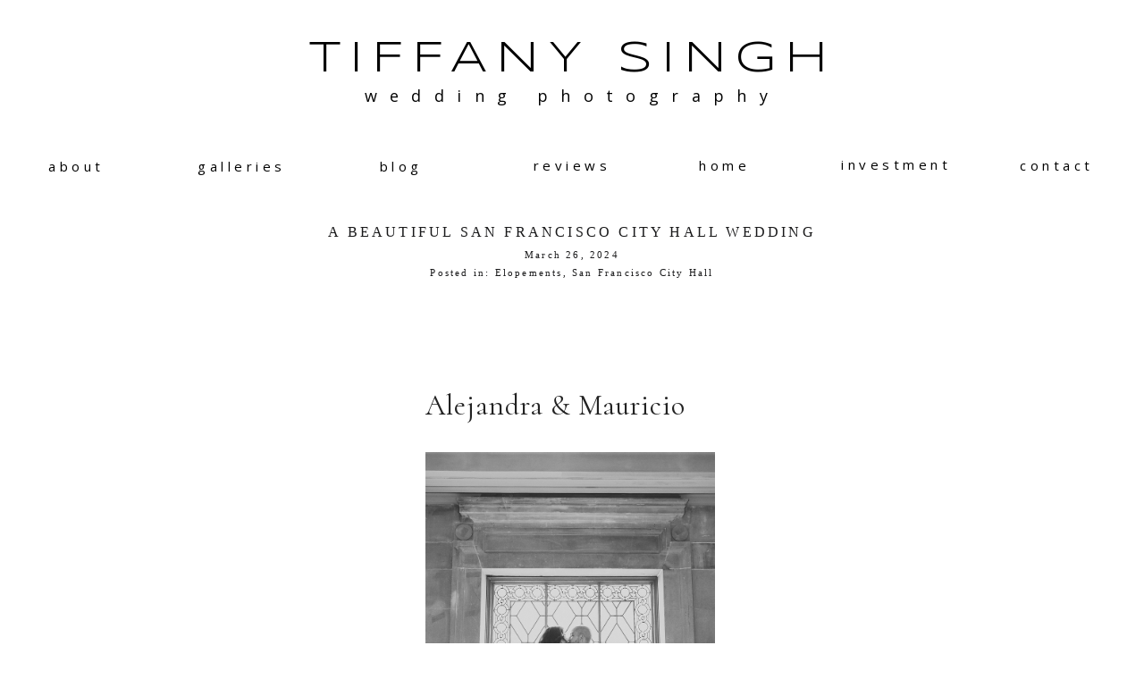

--- FILE ---
content_type: text/html; charset=UTF-8
request_url: https://tiffanysinghphotography.com/2024/03/26/a-beautiful-san-francisco-city-hall-wedding/
body_size: 12135
content:
<!DOCTYPE html>
<html lang="en-US" class="d">
<head>
<link rel="stylesheet" type="text/css" href="//lib.showit.co/engine/2.6.4/showit.css" />
<title>A beautiful San Francisco City Hall Wedding | tiffanysinghphotography.com</title>
<meta name='robots' content='max-image-preview:large' />

            <script data-no-defer="1" data-ezscrex="false" data-cfasync="false" data-pagespeed-no-defer data-cookieconsent="ignore">
                var ctPublicFunctions = {"_ajax_nonce":"f516c1da9a","_rest_nonce":"6722152828","_ajax_url":"\/wp-admin\/admin-ajax.php","_rest_url":"https:\/\/tiffanysinghphotography.com\/wp-json\/","data__cookies_type":"native","data__ajax_type":"admin_ajax","data__bot_detector_enabled":"0","data__frontend_data_log_enabled":1,"cookiePrefix":"","wprocket_detected":false,"host_url":"tiffanysinghphotography.com","text__ee_click_to_select":"Click to select the whole data","text__ee_original_email":"The complete one is","text__ee_got_it":"Got it","text__ee_blocked":"Blocked","text__ee_cannot_connect":"Cannot connect","text__ee_cannot_decode":"Can not decode email. Unknown reason","text__ee_email_decoder":"CleanTalk email decoder","text__ee_wait_for_decoding":"The magic is on the way!","text__ee_decoding_process":"Please wait a few seconds while we decode the contact data."}
            </script>
        
            <script data-no-defer="1" data-ezscrex="false" data-cfasync="false" data-pagespeed-no-defer data-cookieconsent="ignore">
                var ctPublic = {"_ajax_nonce":"f516c1da9a","settings__forms__check_internal":"0","settings__forms__check_external":"0","settings__forms__force_protection":0,"settings__forms__search_test":"0","settings__data__bot_detector_enabled":"0","settings__sfw__anti_crawler":0,"blog_home":"https:\/\/tiffanysinghphotography.com\/","pixel__setting":"3","pixel__enabled":false,"pixel__url":"https:\/\/moderate11-v4.cleantalk.org\/pixel\/112bbdff7758e99e2f7364c01d2368ca.gif","data__email_check_before_post":"1","data__email_check_exist_post":1,"data__cookies_type":"native","data__key_is_ok":true,"data__visible_fields_required":true,"wl_brandname":"Anti-Spam by CleanTalk","wl_brandname_short":"CleanTalk","ct_checkjs_key":1185318955,"emailEncoderPassKey":"9641ff93519263e681822c757f5c710d","bot_detector_forms_excluded":"W10=","advancedCacheExists":false,"varnishCacheExists":false,"wc_ajax_add_to_cart":false}
            </script>
        <link rel="alternate" type="application/rss+xml" title="tiffanysinghphotography.com &raquo; Feed" href="https://tiffanysinghphotography.com/feed/" />
<link rel="alternate" type="application/rss+xml" title="tiffanysinghphotography.com &raquo; Comments Feed" href="https://tiffanysinghphotography.com/comments/feed/" />
<link rel="alternate" type="application/rss+xml" title="tiffanysinghphotography.com &raquo; A beautiful San Francisco City Hall Wedding Comments Feed" href="https://tiffanysinghphotography.com/2024/03/26/a-beautiful-san-francisco-city-hall-wedding/feed/" />
<script type="text/javascript">
/* <![CDATA[ */
window._wpemojiSettings = {"baseUrl":"https:\/\/s.w.org\/images\/core\/emoji\/15.0.3\/72x72\/","ext":".png","svgUrl":"https:\/\/s.w.org\/images\/core\/emoji\/15.0.3\/svg\/","svgExt":".svg","source":{"concatemoji":"https:\/\/tiffanysinghphotography.com\/wp-includes\/js\/wp-emoji-release.min.js?ver=6.6.1"}};
/*! This file is auto-generated */
!function(i,n){var o,s,e;function c(e){try{var t={supportTests:e,timestamp:(new Date).valueOf()};sessionStorage.setItem(o,JSON.stringify(t))}catch(e){}}function p(e,t,n){e.clearRect(0,0,e.canvas.width,e.canvas.height),e.fillText(t,0,0);var t=new Uint32Array(e.getImageData(0,0,e.canvas.width,e.canvas.height).data),r=(e.clearRect(0,0,e.canvas.width,e.canvas.height),e.fillText(n,0,0),new Uint32Array(e.getImageData(0,0,e.canvas.width,e.canvas.height).data));return t.every(function(e,t){return e===r[t]})}function u(e,t,n){switch(t){case"flag":return n(e,"\ud83c\udff3\ufe0f\u200d\u26a7\ufe0f","\ud83c\udff3\ufe0f\u200b\u26a7\ufe0f")?!1:!n(e,"\ud83c\uddfa\ud83c\uddf3","\ud83c\uddfa\u200b\ud83c\uddf3")&&!n(e,"\ud83c\udff4\udb40\udc67\udb40\udc62\udb40\udc65\udb40\udc6e\udb40\udc67\udb40\udc7f","\ud83c\udff4\u200b\udb40\udc67\u200b\udb40\udc62\u200b\udb40\udc65\u200b\udb40\udc6e\u200b\udb40\udc67\u200b\udb40\udc7f");case"emoji":return!n(e,"\ud83d\udc26\u200d\u2b1b","\ud83d\udc26\u200b\u2b1b")}return!1}function f(e,t,n){var r="undefined"!=typeof WorkerGlobalScope&&self instanceof WorkerGlobalScope?new OffscreenCanvas(300,150):i.createElement("canvas"),a=r.getContext("2d",{willReadFrequently:!0}),o=(a.textBaseline="top",a.font="600 32px Arial",{});return e.forEach(function(e){o[e]=t(a,e,n)}),o}function t(e){var t=i.createElement("script");t.src=e,t.defer=!0,i.head.appendChild(t)}"undefined"!=typeof Promise&&(o="wpEmojiSettingsSupports",s=["flag","emoji"],n.supports={everything:!0,everythingExceptFlag:!0},e=new Promise(function(e){i.addEventListener("DOMContentLoaded",e,{once:!0})}),new Promise(function(t){var n=function(){try{var e=JSON.parse(sessionStorage.getItem(o));if("object"==typeof e&&"number"==typeof e.timestamp&&(new Date).valueOf()<e.timestamp+604800&&"object"==typeof e.supportTests)return e.supportTests}catch(e){}return null}();if(!n){if("undefined"!=typeof Worker&&"undefined"!=typeof OffscreenCanvas&&"undefined"!=typeof URL&&URL.createObjectURL&&"undefined"!=typeof Blob)try{var e="postMessage("+f.toString()+"("+[JSON.stringify(s),u.toString(),p.toString()].join(",")+"));",r=new Blob([e],{type:"text/javascript"}),a=new Worker(URL.createObjectURL(r),{name:"wpTestEmojiSupports"});return void(a.onmessage=function(e){c(n=e.data),a.terminate(),t(n)})}catch(e){}c(n=f(s,u,p))}t(n)}).then(function(e){for(var t in e)n.supports[t]=e[t],n.supports.everything=n.supports.everything&&n.supports[t],"flag"!==t&&(n.supports.everythingExceptFlag=n.supports.everythingExceptFlag&&n.supports[t]);n.supports.everythingExceptFlag=n.supports.everythingExceptFlag&&!n.supports.flag,n.DOMReady=!1,n.readyCallback=function(){n.DOMReady=!0}}).then(function(){return e}).then(function(){var e;n.supports.everything||(n.readyCallback(),(e=n.source||{}).concatemoji?t(e.concatemoji):e.wpemoji&&e.twemoji&&(t(e.twemoji),t(e.wpemoji)))}))}((window,document),window._wpemojiSettings);
/* ]]> */
</script>
<style id='wp-emoji-styles-inline-css' type='text/css'>

	img.wp-smiley, img.emoji {
		display: inline !important;
		border: none !important;
		box-shadow: none !important;
		height: 1em !important;
		width: 1em !important;
		margin: 0 0.07em !important;
		vertical-align: -0.1em !important;
		background: none !important;
		padding: 0 !important;
	}
</style>
<link rel='stylesheet' id='wp-block-library-css' href='https://tiffanysinghphotography.com/wp-includes/css/dist/block-library/style.min.css?ver=6.6.1' type='text/css' media='all' />
<style id='classic-theme-styles-inline-css' type='text/css'>
/*! This file is auto-generated */
.wp-block-button__link{color:#fff;background-color:#32373c;border-radius:9999px;box-shadow:none;text-decoration:none;padding:calc(.667em + 2px) calc(1.333em + 2px);font-size:1.125em}.wp-block-file__button{background:#32373c;color:#fff;text-decoration:none}
</style>
<style id='global-styles-inline-css' type='text/css'>
:root{--wp--preset--aspect-ratio--square: 1;--wp--preset--aspect-ratio--4-3: 4/3;--wp--preset--aspect-ratio--3-4: 3/4;--wp--preset--aspect-ratio--3-2: 3/2;--wp--preset--aspect-ratio--2-3: 2/3;--wp--preset--aspect-ratio--16-9: 16/9;--wp--preset--aspect-ratio--9-16: 9/16;--wp--preset--color--black: #000000;--wp--preset--color--cyan-bluish-gray: #abb8c3;--wp--preset--color--white: #ffffff;--wp--preset--color--pale-pink: #f78da7;--wp--preset--color--vivid-red: #cf2e2e;--wp--preset--color--luminous-vivid-orange: #ff6900;--wp--preset--color--luminous-vivid-amber: #fcb900;--wp--preset--color--light-green-cyan: #7bdcb5;--wp--preset--color--vivid-green-cyan: #00d084;--wp--preset--color--pale-cyan-blue: #8ed1fc;--wp--preset--color--vivid-cyan-blue: #0693e3;--wp--preset--color--vivid-purple: #9b51e0;--wp--preset--gradient--vivid-cyan-blue-to-vivid-purple: linear-gradient(135deg,rgba(6,147,227,1) 0%,rgb(155,81,224) 100%);--wp--preset--gradient--light-green-cyan-to-vivid-green-cyan: linear-gradient(135deg,rgb(122,220,180) 0%,rgb(0,208,130) 100%);--wp--preset--gradient--luminous-vivid-amber-to-luminous-vivid-orange: linear-gradient(135deg,rgba(252,185,0,1) 0%,rgba(255,105,0,1) 100%);--wp--preset--gradient--luminous-vivid-orange-to-vivid-red: linear-gradient(135deg,rgba(255,105,0,1) 0%,rgb(207,46,46) 100%);--wp--preset--gradient--very-light-gray-to-cyan-bluish-gray: linear-gradient(135deg,rgb(238,238,238) 0%,rgb(169,184,195) 100%);--wp--preset--gradient--cool-to-warm-spectrum: linear-gradient(135deg,rgb(74,234,220) 0%,rgb(151,120,209) 20%,rgb(207,42,186) 40%,rgb(238,44,130) 60%,rgb(251,105,98) 80%,rgb(254,248,76) 100%);--wp--preset--gradient--blush-light-purple: linear-gradient(135deg,rgb(255,206,236) 0%,rgb(152,150,240) 100%);--wp--preset--gradient--blush-bordeaux: linear-gradient(135deg,rgb(254,205,165) 0%,rgb(254,45,45) 50%,rgb(107,0,62) 100%);--wp--preset--gradient--luminous-dusk: linear-gradient(135deg,rgb(255,203,112) 0%,rgb(199,81,192) 50%,rgb(65,88,208) 100%);--wp--preset--gradient--pale-ocean: linear-gradient(135deg,rgb(255,245,203) 0%,rgb(182,227,212) 50%,rgb(51,167,181) 100%);--wp--preset--gradient--electric-grass: linear-gradient(135deg,rgb(202,248,128) 0%,rgb(113,206,126) 100%);--wp--preset--gradient--midnight: linear-gradient(135deg,rgb(2,3,129) 0%,rgb(40,116,252) 100%);--wp--preset--font-size--small: 13px;--wp--preset--font-size--medium: 20px;--wp--preset--font-size--large: 36px;--wp--preset--font-size--x-large: 42px;--wp--preset--spacing--20: 0.44rem;--wp--preset--spacing--30: 0.67rem;--wp--preset--spacing--40: 1rem;--wp--preset--spacing--50: 1.5rem;--wp--preset--spacing--60: 2.25rem;--wp--preset--spacing--70: 3.38rem;--wp--preset--spacing--80: 5.06rem;--wp--preset--shadow--natural: 6px 6px 9px rgba(0, 0, 0, 0.2);--wp--preset--shadow--deep: 12px 12px 50px rgba(0, 0, 0, 0.4);--wp--preset--shadow--sharp: 6px 6px 0px rgba(0, 0, 0, 0.2);--wp--preset--shadow--outlined: 6px 6px 0px -3px rgba(255, 255, 255, 1), 6px 6px rgba(0, 0, 0, 1);--wp--preset--shadow--crisp: 6px 6px 0px rgba(0, 0, 0, 1);}:where(.is-layout-flex){gap: 0.5em;}:where(.is-layout-grid){gap: 0.5em;}body .is-layout-flex{display: flex;}.is-layout-flex{flex-wrap: wrap;align-items: center;}.is-layout-flex > :is(*, div){margin: 0;}body .is-layout-grid{display: grid;}.is-layout-grid > :is(*, div){margin: 0;}:where(.wp-block-columns.is-layout-flex){gap: 2em;}:where(.wp-block-columns.is-layout-grid){gap: 2em;}:where(.wp-block-post-template.is-layout-flex){gap: 1.25em;}:where(.wp-block-post-template.is-layout-grid){gap: 1.25em;}.has-black-color{color: var(--wp--preset--color--black) !important;}.has-cyan-bluish-gray-color{color: var(--wp--preset--color--cyan-bluish-gray) !important;}.has-white-color{color: var(--wp--preset--color--white) !important;}.has-pale-pink-color{color: var(--wp--preset--color--pale-pink) !important;}.has-vivid-red-color{color: var(--wp--preset--color--vivid-red) !important;}.has-luminous-vivid-orange-color{color: var(--wp--preset--color--luminous-vivid-orange) !important;}.has-luminous-vivid-amber-color{color: var(--wp--preset--color--luminous-vivid-amber) !important;}.has-light-green-cyan-color{color: var(--wp--preset--color--light-green-cyan) !important;}.has-vivid-green-cyan-color{color: var(--wp--preset--color--vivid-green-cyan) !important;}.has-pale-cyan-blue-color{color: var(--wp--preset--color--pale-cyan-blue) !important;}.has-vivid-cyan-blue-color{color: var(--wp--preset--color--vivid-cyan-blue) !important;}.has-vivid-purple-color{color: var(--wp--preset--color--vivid-purple) !important;}.has-black-background-color{background-color: var(--wp--preset--color--black) !important;}.has-cyan-bluish-gray-background-color{background-color: var(--wp--preset--color--cyan-bluish-gray) !important;}.has-white-background-color{background-color: var(--wp--preset--color--white) !important;}.has-pale-pink-background-color{background-color: var(--wp--preset--color--pale-pink) !important;}.has-vivid-red-background-color{background-color: var(--wp--preset--color--vivid-red) !important;}.has-luminous-vivid-orange-background-color{background-color: var(--wp--preset--color--luminous-vivid-orange) !important;}.has-luminous-vivid-amber-background-color{background-color: var(--wp--preset--color--luminous-vivid-amber) !important;}.has-light-green-cyan-background-color{background-color: var(--wp--preset--color--light-green-cyan) !important;}.has-vivid-green-cyan-background-color{background-color: var(--wp--preset--color--vivid-green-cyan) !important;}.has-pale-cyan-blue-background-color{background-color: var(--wp--preset--color--pale-cyan-blue) !important;}.has-vivid-cyan-blue-background-color{background-color: var(--wp--preset--color--vivid-cyan-blue) !important;}.has-vivid-purple-background-color{background-color: var(--wp--preset--color--vivid-purple) !important;}.has-black-border-color{border-color: var(--wp--preset--color--black) !important;}.has-cyan-bluish-gray-border-color{border-color: var(--wp--preset--color--cyan-bluish-gray) !important;}.has-white-border-color{border-color: var(--wp--preset--color--white) !important;}.has-pale-pink-border-color{border-color: var(--wp--preset--color--pale-pink) !important;}.has-vivid-red-border-color{border-color: var(--wp--preset--color--vivid-red) !important;}.has-luminous-vivid-orange-border-color{border-color: var(--wp--preset--color--luminous-vivid-orange) !important;}.has-luminous-vivid-amber-border-color{border-color: var(--wp--preset--color--luminous-vivid-amber) !important;}.has-light-green-cyan-border-color{border-color: var(--wp--preset--color--light-green-cyan) !important;}.has-vivid-green-cyan-border-color{border-color: var(--wp--preset--color--vivid-green-cyan) !important;}.has-pale-cyan-blue-border-color{border-color: var(--wp--preset--color--pale-cyan-blue) !important;}.has-vivid-cyan-blue-border-color{border-color: var(--wp--preset--color--vivid-cyan-blue) !important;}.has-vivid-purple-border-color{border-color: var(--wp--preset--color--vivid-purple) !important;}.has-vivid-cyan-blue-to-vivid-purple-gradient-background{background: var(--wp--preset--gradient--vivid-cyan-blue-to-vivid-purple) !important;}.has-light-green-cyan-to-vivid-green-cyan-gradient-background{background: var(--wp--preset--gradient--light-green-cyan-to-vivid-green-cyan) !important;}.has-luminous-vivid-amber-to-luminous-vivid-orange-gradient-background{background: var(--wp--preset--gradient--luminous-vivid-amber-to-luminous-vivid-orange) !important;}.has-luminous-vivid-orange-to-vivid-red-gradient-background{background: var(--wp--preset--gradient--luminous-vivid-orange-to-vivid-red) !important;}.has-very-light-gray-to-cyan-bluish-gray-gradient-background{background: var(--wp--preset--gradient--very-light-gray-to-cyan-bluish-gray) !important;}.has-cool-to-warm-spectrum-gradient-background{background: var(--wp--preset--gradient--cool-to-warm-spectrum) !important;}.has-blush-light-purple-gradient-background{background: var(--wp--preset--gradient--blush-light-purple) !important;}.has-blush-bordeaux-gradient-background{background: var(--wp--preset--gradient--blush-bordeaux) !important;}.has-luminous-dusk-gradient-background{background: var(--wp--preset--gradient--luminous-dusk) !important;}.has-pale-ocean-gradient-background{background: var(--wp--preset--gradient--pale-ocean) !important;}.has-electric-grass-gradient-background{background: var(--wp--preset--gradient--electric-grass) !important;}.has-midnight-gradient-background{background: var(--wp--preset--gradient--midnight) !important;}.has-small-font-size{font-size: var(--wp--preset--font-size--small) !important;}.has-medium-font-size{font-size: var(--wp--preset--font-size--medium) !important;}.has-large-font-size{font-size: var(--wp--preset--font-size--large) !important;}.has-x-large-font-size{font-size: var(--wp--preset--font-size--x-large) !important;}
:where(.wp-block-post-template.is-layout-flex){gap: 1.25em;}:where(.wp-block-post-template.is-layout-grid){gap: 1.25em;}
:where(.wp-block-columns.is-layout-flex){gap: 2em;}:where(.wp-block-columns.is-layout-grid){gap: 2em;}
:root :where(.wp-block-pullquote){font-size: 1.5em;line-height: 1.6;}
</style>
<link rel='stylesheet' id='cleantalk-public-css-css' href='https://tiffanysinghphotography.com/wp-content/plugins/cleantalk-spam-protect/css/cleantalk-public.min.css?ver=6.67_1762378050' type='text/css' media='all' />
<link rel='stylesheet' id='cleantalk-email-decoder-css-css' href='https://tiffanysinghphotography.com/wp-content/plugins/cleantalk-spam-protect/css/cleantalk-email-decoder.min.css?ver=6.67_1762378050' type='text/css' media='all' />
<script type="text/javascript" src="https://tiffanysinghphotography.com/wp-content/plugins/cleantalk-spam-protect/js/apbct-public-bundle_gathering.min.js?ver=6.67_1762378050" id="apbct-public-bundle_gathering.min-js-js"></script>
<script type="text/javascript" src="https://tiffanysinghphotography.com/wp-includes/js/jquery/jquery.min.js?ver=3.7.1" id="jquery-core-js"></script>
<script type="text/javascript" src="https://tiffanysinghphotography.com/wp-includes/js/jquery/jquery-migrate.min.js?ver=3.4.1" id="jquery-migrate-js"></script>
<script type="text/javascript" src="https://tiffanysinghphotography.com/wp-content/plugins/showit/public/js/showit.js?ver=1767905328" id="si-script-js"></script>
<link rel="https://api.w.org/" href="https://tiffanysinghphotography.com/wp-json/" /><link rel="alternate" title="JSON" type="application/json" href="https://tiffanysinghphotography.com/wp-json/wp/v2/posts/402" /><link rel="EditURI" type="application/rsd+xml" title="RSD" href="https://tiffanysinghphotography.com/xmlrpc.php?rsd" />
<link rel="canonical" href="https://tiffanysinghphotography.com/2024/03/26/a-beautiful-san-francisco-city-hall-wedding/" />
<link rel='shortlink' href='https://tiffanysinghphotography.com/?p=402' />
<link rel="alternate" title="oEmbed (JSON)" type="application/json+oembed" href="https://tiffanysinghphotography.com/wp-json/oembed/1.0/embed?url=https%3A%2F%2Ftiffanysinghphotography.com%2F2024%2F03%2F26%2Fa-beautiful-san-francisco-city-hall-wedding%2F" />
<link rel="alternate" title="oEmbed (XML)" type="text/xml+oembed" href="https://tiffanysinghphotography.com/wp-json/oembed/1.0/embed?url=https%3A%2F%2Ftiffanysinghphotography.com%2F2024%2F03%2F26%2Fa-beautiful-san-francisco-city-hall-wedding%2F&#038;format=xml" />
<link rel="icon" href="https://tiffanysinghphotography.com/wp-content/uploads/sites/41152/2023/11/cropped-favicon-32x32.png" sizes="32x32" />
<link rel="icon" href="https://tiffanysinghphotography.com/wp-content/uploads/sites/41152/2023/11/cropped-favicon-192x192.png" sizes="192x192" />
<link rel="apple-touch-icon" href="https://tiffanysinghphotography.com/wp-content/uploads/sites/41152/2023/11/cropped-favicon-180x180.png" />
<meta name="msapplication-TileImage" content="https://tiffanysinghphotography.com/wp-content/uploads/sites/41152/2023/11/cropped-favicon-270x270.png" />

<meta charset="UTF-8" />
<meta name="viewport" content="width=device-width, initial-scale=1" />
<link rel="icon" type="image/png" href="//static.showit.co/200/YAt7URHWRzK14LdFQTeI8w/205501/favicon.png" />
<link rel="preconnect" href="https://static.showit.co" />

<link rel="preconnect" href="https://fonts.googleapis.com">
<link rel="preconnect" href="https://fonts.gstatic.com" crossorigin>
<link href="https://fonts.googleapis.com/css?family=Open+Sans:regularnormal|Syncopate:regularnormal" rel="stylesheet" type="text/css"/>
<script id="init_data" type="application/json">
{"mobile":{"w":320},"desktop":{"w":1200,"defaultTrIn":{"type":"fade"},"defaultTrOut":{"type":"fade"},"bgFillType":"color","bgColor":"#000000:0"},"sid":"j_yaqdciqkk6ig3cger3dw","break":768,"assetURL":"//static.showit.co","contactFormId":"205501/342420","cfAction":"aHR0cHM6Ly9jbGllbnRzZXJ2aWNlLnNob3dpdC5jby9jb250YWN0Zm9ybQ==","sgAction":"aHR0cHM6Ly9jbGllbnRzZXJ2aWNlLnNob3dpdC5jby9zb2NpYWxncmlk","blockData":[{"slug":"header","visible":"a","states":[],"d":{"h":235,"w":1200,"locking":{"scrollOffset":1},"bgFillType":"color","bgColor":"colors-7","bgMediaType":"none"},"m":{"h":110,"w":320,"locking":{"side":"st","scrollOffset":1},"bgFillType":"color","bgColor":"colors-7","bgMediaType":"none"}},{"slug":"mobile-logo","visible":"m","states":[],"d":{"h":400,"w":1200,"bgFillType":"color","bgColor":"#FFFFFF","bgMediaType":"none"},"m":{"h":1,"w":320,"bgFillType":"color","bgColor":"#FFFFFF","bgMediaType":"none"}},{"slug":"post-title","visible":"a","states":[],"d":{"h":100,"w":1200,"locking":{"offset":100},"nature":"dH","bgFillType":"color","bgColor":"#FFFFFF","bgMediaType":"none"},"m":{"h":83,"w":320,"nature":"dH","bgFillType":"color","bgColor":"#FFFFFF","bgMediaType":"none"}},{"slug":"content","visible":"a","states":[],"d":{"h":247,"w":1200,"nature":"dH","bgFillType":"color","bgColor":"#FFFFFF","bgMediaType":"none"},"m":{"h":353,"w":320,"nature":"dH","bgFillType":"color","bgColor":"#FFFFFF","bgMediaType":"none"}},{"slug":"comments","visible":"a","states":[],"d":{"h":97,"w":1200,"nature":"dH","bgFillType":"color","bgColor":"#FFFFFF","bgMediaType":"none"},"m":{"h":79,"w":320,"nature":"dH","bgFillType":"color","bgColor":"#FFFFFF","bgMediaType":"none"}},{"slug":"comments-form","visible":"a","states":[],"d":{"h":97,"w":1200,"nature":"dH","bgFillType":"color","bgColor":"#FFFFFF","bgMediaType":"none"},"m":{"h":79,"w":320,"nature":"dH","bgFillType":"color","bgColor":"#FFFFFF","bgMediaType":"none"}},{"slug":"pagination","visible":"a","states":[],"d":{"h":87,"w":1200,"nature":"dH","bgFillType":"color","bgColor":"#FFFFFF","bgMediaType":"none"},"m":{"h":126,"w":320,"nature":"dH","bgFillType":"color","bgColor":"#FFFFFF","bgMediaType":"none"}},{"slug":"instagram","visible":"a","states":[],"d":{"h":400,"w":1200,"bgFillType":"color","bgColor":"#FFFFFF","bgMediaType":"none"},"m":{"h":200,"w":320,"bgFillType":"color","bgColor":"#FFFFFF","bgMediaType":"none"}},{"slug":"bottom-menu","visible":"a","states":[],"d":{"h":400,"w":1200,"bgFillType":"color","bgColor":"#FFFFFF","bgMediaType":"none"},"m":{"h":200,"w":320,"bgFillType":"color","bgColor":"#FFFFFF","bgMediaType":"none"}},{"slug":"footer","visible":"a","states":[],"d":{"h":400,"w":1200,"bgFillType":"color","bgColor":"#FFFFFF","bgMediaType":"none"},"m":{"h":200,"w":320,"bgFillType":"color","bgColor":"#FFFFFF","bgMediaType":"none"}},{"slug":"mobile-nav","visible":"m","states":[],"d":{"h":200,"w":1200,"bgFillType":"color","bgColor":"colors-7","bgMediaType":"none"},"m":{"h":389,"w":320,"locking":{"side":"t"},"bgFillType":"color","bgColor":"colors-7:90","bgMediaType":"none"}}],"elementData":[{"type":"icon","visible":"m","id":"header_0","blockId":"header","m":{"x":266,"y":-2,"w":55,"h":51,"a":0},"d":{"x":1161,"y":37,"w":35,"h":35,"a":0},"pc":[{"type":"show","block":"mobile-nav"}]},{"type":"text","visible":"d","id":"header_1","blockId":"header","m":{"x":109,"y":21,"w":102.60000000000001,"h":19,"a":0},"d":{"x":742,"y":176,"w":57,"h":19,"a":0}},{"type":"text","visible":"d","id":"header_2","blockId":"header","m":{"x":109,"y":21,"w":102.60000000000001,"h":19,"a":0},"d":{"x":14,"y":177,"w":57,"h":19,"a":0}},{"type":"text","visible":"d","id":"header_3","blockId":"header","m":{"x":109,"y":21,"w":102.60000000000001,"h":19,"a":0},"d":{"x":901,"y":175,"w":95,"h":19,"a":0}},{"type":"text","visible":"d","id":"header_4","blockId":"header","m":{"x":109,"y":21,"w":102.60000000000001,"h":19,"a":0},"d":{"x":181,"y":177,"w":87,"h":19,"a":0}},{"type":"text","visible":"d","id":"header_5","blockId":"header","m":{"x":109,"y":21,"w":102.60000000000001,"h":19,"a":0},"d":{"x":380,"y":177,"w":57,"h":19,"a":0}},{"type":"text","visible":"d","id":"header_6","blockId":"header","m":{"x":109,"y":21,"w":102.60000000000001,"h":19,"a":0},"d":{"x":1095,"y":176,"w":95,"h":19,"a":0}},{"type":"text","visible":"d","id":"header_7","blockId":"header","m":{"x":109,"y":14,"w":102.60000000000001,"h":19,"a":0},"d":{"x":554,"y":176,"w":92,"h":17,"a":0}},{"type":"text","visible":"d","id":"header_8","blockId":"header","m":{"x":-26,"y":65,"w":373,"h":25,"a":0},"d":{"x":281,"y":36,"w":640,"h":58,"a":0}},{"type":"text","visible":"d","id":"header_9","blockId":"header","m":{"x":-20,"y":42,"w":351,"h":25,"a":0},"d":{"x":325,"y":97,"w":551,"h":30,"a":0}},{"type":"text","visible":"m","id":"header_10","blockId":"header","m":{"x":-4,"y":51,"w":324,"h":25,"a":0},"d":{"x":555,"y":34,"w":90,"h":30,"a":0}},{"type":"text","visible":"m","id":"header_11","blockId":"header","m":{"x":32,"y":74,"w":279,"h":19,"a":0},"d":{"x":554,"y":41,"w":91.8,"h":17,"a":0}},{"type":"text","visible":"a","id":"post-title_0","blockId":"post-title","m":{"x":20,"y":35,"w":280,"h":18,"a":0,"lockV":"b"},"d":{"x":300,"y":40,"w":600,"h":18,"a":0,"lockV":"b"}},{"type":"text","visible":"a","id":"post-title_1","blockId":"post-title","m":{"x":20,"y":7,"w":280,"h":22,"a":0},"d":{"x":300,"y":12,"w":600,"h":24,"a":0}},{"type":"text","visible":"a","id":"post-title_2","blockId":"post-title","m":{"x":20,"y":57,"w":280,"h":20,"a":0,"lockV":"b"},"d":{"x":300,"y":60,"w":600,"h":29,"a":0,"lockV":"b"}},{"type":"text","visible":"a","id":"content_0","blockId":"content","m":{"x":20,"y":14,"w":280,"h":330,"a":0},"d":{"x":148,"y":20,"w":900,"h":135,"a":0}},{"type":"text","visible":"a","id":"comments_0","blockId":"comments","m":{"x":13.993,"y":50,"w":292.015,"h":26.004,"a":0},"d":{"x":150,"y":61,"w":900,"h":33.014,"a":0}},{"type":"text","visible":"a","id":"comments_1","blockId":"comments","m":{"x":28,"y":20,"w":265.003,"h":17.003,"a":0},"d":{"x":352,"y":32,"w":496,"h":24,"a":0}},{"type":"text","visible":"a","id":"comments-form_0","blockId":"comments-form","m":{"x":14,"y":19,"w":292.001,"h":57.014,"a":0},"d":{"x":150,"y":11,"w":900,"h":78.011,"a":0}},{"type":"text","visible":"a","id":"pagination_0","blockId":"pagination","m":{"x":12,"y":25,"w":296,"h":38,"a":0},"d":{"x":632.75,"y":32,"w":506.02,"h":29.018,"a":0}},{"type":"text","visible":"a","id":"pagination_1","blockId":"pagination","m":{"x":12,"y":84,"w":296,"h":39,"a":0},"d":{"x":50,"y":32,"w":527.021,"h":29.022,"a":0}},{"type":"simple","visible":"a","id":"mobile-nav_0","blockId":"mobile-nav","m":{"x":0,"y":0,"w":320,"h":60,"a":0},"d":{"x":488,"y":-110,"w":480,"h":80,"a":0}},{"type":"icon","visible":"m","id":"mobile-nav_1","blockId":"mobile-nav","m":{"x":265,"y":12,"w":37,"h":37,"a":0},"d":{"x":1161,"y":37,"w":35,"h":35,"a":0},"pc":[{"type":"hide","block":"mobile-nav"}]},{"type":"text","visible":"a","id":"mobile-nav_2","blockId":"mobile-nav","m":{"x":43,"y":100,"w":103,"h":19,"a":0},"d":{"x":549,"y":91,"w":102.60000000000001,"h":19,"a":0},"pc":[{"type":"hide","block":"mobile-nav"}]},{"type":"text","visible":"a","id":"mobile-nav_3","blockId":"mobile-nav","m":{"x":43,"y":140,"w":103,"h":19,"a":0},"d":{"x":549,"y":91,"w":102.60000000000001,"h":19,"a":0},"pc":[{"type":"hide","block":"mobile-nav"}]},{"type":"text","visible":"a","id":"mobile-nav_4","blockId":"mobile-nav","m":{"x":43,"y":180,"w":103,"h":19,"a":0},"d":{"x":549,"y":91,"w":102.60000000000001,"h":19,"a":0},"pc":[{"type":"hide","block":"mobile-nav"}]},{"type":"text","visible":"a","id":"mobile-nav_5","blockId":"mobile-nav","m":{"x":43,"y":220,"w":103,"h":19,"a":0},"d":{"x":549,"y":91,"w":102.60000000000001,"h":19,"a":0},"pc":[{"type":"hide","block":"mobile-nav"}]},{"type":"text","visible":"a","id":"mobile-nav_6","blockId":"mobile-nav","m":{"x":43,"y":260,"w":103,"h":19,"a":0},"d":{"x":549,"y":91,"w":102.60000000000001,"h":19,"a":0},"pc":[{"type":"hide","block":"mobile-nav"}]},{"type":"text","visible":"a","id":"mobile-nav_7","blockId":"mobile-nav","m":{"x":43,"y":300,"w":103,"h":19,"a":0},"d":{"x":549,"y":91,"w":102.60000000000001,"h":19,"a":0},"pc":[{"type":"hide","block":"mobile-nav"}]}]}
</script>
<link
rel="stylesheet"
type="text/css"
href="https://cdnjs.cloudflare.com/ajax/libs/animate.css/3.4.0/animate.min.css"
/>


<script src="//lib.showit.co/engine/2.6.4/showit-lib.min.js"></script>
<script src="//lib.showit.co/engine/2.6.4/showit.min.js"></script>
<script>

function initPage(){

}
</script>

<style id="si-page-css">
html.m {background-color:rgba(0,0,0,0);}
html.d {background-color:rgba(0,0,0,0);}
.d .se:has(.st-primary) {border-radius:10px;box-shadow:none;opacity:1;overflow:hidden;transition-duration:0.5s;}
.d .st-primary {padding:10px 14px 10px 14px;border-width:0px;border-color:rgba(0,0,0,1);background-color:rgba(0,0,0,1);background-image:none;border-radius:inherit;transition-duration:0.5s;}
.d .st-primary span {color:rgba(255,255,255,1);font-family:'Syncopate';font-weight:400;font-style:normal;font-size:16px;text-align:center;text-transform:uppercase;letter-spacing:0.2em;line-height:1.8;transition-duration:0.5s;}
.d .se:has(.st-primary:hover), .d .se:has(.trigger-child-hovers:hover .st-primary) {}
.d .st-primary.se-button:hover, .d .trigger-child-hovers:hover .st-primary.se-button {background-color:rgba(0,0,0,1);background-image:none;transition-property:background-color,background-image;}
.d .st-primary.se-button:hover span, .d .trigger-child-hovers:hover .st-primary.se-button span {}
.m .se:has(.st-primary) {border-radius:10px;box-shadow:none;opacity:1;overflow:hidden;}
.m .st-primary {padding:10px 14px 10px 14px;border-width:0px;border-color:rgba(0,0,0,1);background-color:rgba(0,0,0,1);background-image:none;border-radius:inherit;}
.m .st-primary span {color:rgba(255,255,255,1);font-family:'Syncopate';font-weight:400;font-style:normal;font-size:12px;text-align:center;text-transform:uppercase;letter-spacing:0.3em;line-height:1.8;}
.d .se:has(.st-secondary) {border-radius:10px;box-shadow:none;opacity:1;overflow:hidden;transition-duration:0.5s;}
.d .st-secondary {padding:10px 14px 10px 14px;border-width:2px;border-color:rgba(0,0,0,1);background-color:rgba(0,0,0,0);background-image:none;border-radius:inherit;transition-duration:0.5s;}
.d .st-secondary span {color:rgba(0,0,0,1);font-family:'Syncopate';font-weight:400;font-style:normal;font-size:16px;text-align:center;text-transform:uppercase;letter-spacing:0.2em;line-height:1.8;transition-duration:0.5s;}
.d .se:has(.st-secondary:hover), .d .se:has(.trigger-child-hovers:hover .st-secondary) {}
.d .st-secondary.se-button:hover, .d .trigger-child-hovers:hover .st-secondary.se-button {border-color:rgba(0,0,0,0.7);background-color:rgba(0,0,0,0);background-image:none;transition-property:border-color,background-color,background-image;}
.d .st-secondary.se-button:hover span, .d .trigger-child-hovers:hover .st-secondary.se-button span {color:rgba(0,0,0,0.7);transition-property:color;}
.m .se:has(.st-secondary) {border-radius:10px;box-shadow:none;opacity:1;overflow:hidden;}
.m .st-secondary {padding:10px 14px 10px 14px;border-width:2px;border-color:rgba(0,0,0,1);background-color:rgba(0,0,0,0);background-image:none;border-radius:inherit;}
.m .st-secondary span {color:rgba(0,0,0,1);font-family:'Syncopate';font-weight:400;font-style:normal;font-size:12px;text-align:center;text-transform:uppercase;letter-spacing:0.3em;line-height:1.8;}
.d .st-d-title,.d .se-wpt h1 {color:rgba(0,0,0,1);text-transform:lowercase;line-height:1.2;letter-spacing:0.3em;font-size:25px;text-align:center;}
.d .se-wpt h1 {margin-bottom:30px;}
.d .st-d-title.se-rc a {color:rgba(0,0,0,1);}
.d .st-d-title.se-rc a:hover {text-decoration:underline;color:rgba(0,0,0,1);opacity:0.8;}
.m .st-m-title,.m .se-wpt h1 {color:rgba(0,0,0,1);text-transform:lowercase;line-height:1.2;letter-spacing:0.2em;font-size:20px;text-align:center;}
.m .se-wpt h1 {margin-bottom:20px;}
.m .st-m-title.se-rc a {color:rgba(0,0,0,1);}
.m .st-m-title.se-rc a:hover {text-decoration:underline;color:rgba(0,0,0,1);opacity:0.8;}
.d .st-d-heading,.d .se-wpt h2 {color:rgba(25,25,26,1);text-transform:uppercase;line-height:1.2;letter-spacing:0.2em;font-size:20px;text-align:center;}
.d .se-wpt h2 {margin-bottom:24px;}
.d .st-d-heading.se-rc a {color:rgba(25,25,26,1);}
.d .st-d-heading.se-rc a:hover {text-decoration:underline;color:rgba(25,25,26,1);opacity:0.8;}
.m .st-m-heading,.m .se-wpt h2 {color:rgba(25,25,26,1);text-transform:uppercase;line-height:1.2;letter-spacing:0.2em;font-size:20px;text-align:center;}
.m .se-wpt h2 {margin-bottom:20px;}
.m .st-m-heading.se-rc a {color:rgba(25,25,26,1);}
.m .st-m-heading.se-rc a:hover {text-decoration:underline;color:rgba(25,25,26,1);opacity:0.8;}
.d .st-d-subheading,.d .se-wpt h3 {color:rgba(25,25,26,1);text-transform:uppercase;line-height:1.8;letter-spacing:0.2em;font-size:16px;text-align:center;}
.d .se-wpt h3 {margin-bottom:18px;}
.d .st-d-subheading.se-rc a {color:rgba(25,25,26,1);}
.d .st-d-subheading.se-rc a:hover {text-decoration:underline;color:rgba(25,25,26,1);opacity:0.8;}
.m .st-m-subheading,.m .se-wpt h3 {color:rgba(25,25,26,1);text-transform:uppercase;line-height:1.8;letter-spacing:0.3em;font-size:12px;text-align:center;}
.m .se-wpt h3 {margin-bottom:18px;}
.m .st-m-subheading.se-rc a {color:rgba(25,25,26,1);}
.m .st-m-subheading.se-rc a:hover {text-decoration:underline;color:rgba(25,25,26,1);opacity:0.8;}
.d .st-d-paragraph {color:rgba(25,25,26,1);line-height:2.2;letter-spacing:0.1em;font-size:12px;text-align:justify;}
.d .se-wpt p {margin-bottom:16px;}
.d .st-d-paragraph.se-rc a {color:rgba(25,25,26,1);}
.d .st-d-paragraph.se-rc a:hover {text-decoration:underline;color:rgba(25,25,26,1);opacity:0.8;}
.m .st-m-paragraph {color:rgba(25,25,26,1);line-height:2;letter-spacing:0.1em;font-size:14px;text-align:justify;}
.m .se-wpt p {margin-bottom:16px;}
.m .st-m-paragraph.se-rc a {color:rgba(25,25,26,1);}
.m .st-m-paragraph.se-rc a:hover {text-decoration:underline;color:rgba(25,25,26,1);opacity:0.8;}
.sib-header {z-index:1;}
.m .sib-header {height:110px;}
.d .sib-header {height:235px;}
.m .sib-header .ss-bg {background-color:rgba(255,255,255,1);}
.d .sib-header .ss-bg {background-color:rgba(255,255,255,1);}
.d .sie-header_0 {left:1161px;top:37px;width:35px;height:35px;display:none;}
.m .sie-header_0 {left:266px;top:-2px;width:55px;height:51px;}
.d .sie-header_0 svg {fill:rgba(99,99,99,1);}
.m .sie-header_0 svg {fill:rgba(0,0,0,1);}
.d .sie-header_1:hover {opacity:1;transition-duration:0.5s;transition-property:opacity;}
.m .sie-header_1:hover {opacity:1;transition-duration:0.5s;transition-property:opacity;}
.d .sie-header_1 {left:742px;top:176px;width:57px;height:19px;transition-duration:0.5s;transition-property:opacity;}
.m .sie-header_1 {left:109px;top:21px;width:102.60000000000001px;height:19px;display:none;transition-duration:0.5s;transition-property:opacity;}
.d .sie-header_1-text:hover {color:rgba(99,99,99,1);}
.m .sie-header_1-text:hover {color:rgba(99,99,99,1);}
.d .sie-header_1-text {color:rgba(0,0,0,1);font-size:15px;font-family:'Open Sans';font-weight:400;font-style:normal;transition-duration:0.5s;transition-property:color;}
.m .sie-header_1-text {color:rgba(0,0,0,1);font-size:20px;font-family:'Open Sans';font-weight:400;font-style:normal;transition-duration:0.5s;transition-property:color;}
.d .sie-header_2:hover {opacity:1;transition-duration:0.5s;transition-property:opacity;}
.m .sie-header_2:hover {opacity:1;transition-duration:0.5s;transition-property:opacity;}
.d .sie-header_2 {left:14px;top:177px;width:57px;height:19px;transition-duration:0.5s;transition-property:opacity;}
.m .sie-header_2 {left:109px;top:21px;width:102.60000000000001px;height:19px;display:none;transition-duration:0.5s;transition-property:opacity;}
.d .sie-header_2-text:hover {color:rgba(99,99,99,1);}
.m .sie-header_2-text:hover {color:rgba(99,99,99,1);}
.d .sie-header_2-text {color:rgba(0,0,0,1);font-size:15px;font-family:'Open Sans';font-weight:400;font-style:normal;transition-duration:0.5s;transition-property:color;}
.m .sie-header_2-text {color:rgba(0,0,0,1);font-size:20px;font-family:'Open Sans';font-weight:400;font-style:normal;transition-duration:0.5s;transition-property:color;}
.d .sie-header_3:hover {opacity:1;transition-duration:0.5s;transition-property:opacity;}
.m .sie-header_3:hover {opacity:1;transition-duration:0.5s;transition-property:opacity;}
.d .sie-header_3 {left:901px;top:175px;width:95px;height:19px;transition-duration:0.5s;transition-property:opacity;}
.m .sie-header_3 {left:109px;top:21px;width:102.60000000000001px;height:19px;display:none;transition-duration:0.5s;transition-property:opacity;}
.d .sie-header_3-text:hover {color:rgba(99,99,99,1);}
.m .sie-header_3-text:hover {color:rgba(99,99,99,1);}
.d .sie-header_3-text {color:rgba(0,0,0,1);font-size:15px;font-family:'Open Sans';font-weight:400;font-style:normal;transition-duration:0.5s;transition-property:color;}
.m .sie-header_3-text {color:rgba(0,0,0,1);font-size:20px;font-family:'Open Sans';font-weight:400;font-style:normal;transition-duration:0.5s;transition-property:color;}
.d .sie-header_4:hover {opacity:1;transition-duration:0.5s;transition-property:opacity;}
.m .sie-header_4:hover {opacity:1;transition-duration:0.5s;transition-property:opacity;}
.d .sie-header_4 {left:181px;top:177px;width:87px;height:19px;transition-duration:0.5s;transition-property:opacity;}
.m .sie-header_4 {left:109px;top:21px;width:102.60000000000001px;height:19px;display:none;transition-duration:0.5s;transition-property:opacity;}
.d .sie-header_4-text:hover {color:rgba(99,99,99,1);}
.m .sie-header_4-text:hover {color:rgba(99,99,99,1);}
.d .sie-header_4-text {color:rgba(0,0,0,1);font-size:15px;font-family:'Open Sans';font-weight:400;font-style:normal;transition-duration:0.5s;transition-property:color;}
.m .sie-header_4-text {color:rgba(0,0,0,1);font-size:20px;font-family:'Open Sans';font-weight:400;font-style:normal;transition-duration:0.5s;transition-property:color;}
.d .sie-header_5:hover {opacity:1;transition-duration:0.5s;transition-property:opacity;}
.m .sie-header_5:hover {opacity:1;transition-duration:0.5s;transition-property:opacity;}
.d .sie-header_5 {left:380px;top:177px;width:57px;height:19px;transition-duration:0.5s;transition-property:opacity;}
.m .sie-header_5 {left:109px;top:21px;width:102.60000000000001px;height:19px;display:none;transition-duration:0.5s;transition-property:opacity;}
.d .sie-header_5-text:hover {color:rgba(99,99,99,1);}
.m .sie-header_5-text:hover {color:rgba(99,99,99,1);}
.d .sie-header_5-text {color:rgba(0,0,0,1);font-size:15px;font-family:'Open Sans';font-weight:400;font-style:normal;transition-duration:0.5s;transition-property:color;}
.m .sie-header_5-text {color:rgba(0,0,0,1);font-size:20px;font-family:'Open Sans';font-weight:400;font-style:normal;transition-duration:0.5s;transition-property:color;}
.d .sie-header_6:hover {opacity:1;transition-duration:0.5s;transition-property:opacity;}
.m .sie-header_6:hover {opacity:1;transition-duration:0.5s;transition-property:opacity;}
.d .sie-header_6 {left:1095px;top:176px;width:95px;height:19px;transition-duration:0.5s;transition-property:opacity;}
.m .sie-header_6 {left:109px;top:21px;width:102.60000000000001px;height:19px;display:none;transition-duration:0.5s;transition-property:opacity;}
.d .sie-header_6-text:hover {color:rgba(99,99,99,1);}
.m .sie-header_6-text:hover {color:rgba(99,99,99,1);}
.d .sie-header_6-text {color:rgba(0,0,0,1);font-size:15px;font-family:'Open Sans';font-weight:400;font-style:normal;transition-duration:0.5s;transition-property:color;}
.m .sie-header_6-text {color:rgba(0,0,0,1);font-size:20px;font-family:'Open Sans';font-weight:400;font-style:normal;transition-duration:0.5s;transition-property:color;}
.d .sie-header_7 {left:554px;top:176px;width:92px;height:17px;}
.m .sie-header_7 {left:109px;top:14px;width:102.60000000000001px;height:19px;display:none;}
.d .sie-header_7-text {color:rgba(0,0,0,1);font-size:15px;font-family:'Open Sans';font-weight:400;font-style:normal;}
.m .sie-header_7-text {color:rgba(0,0,0,1);font-size:20px;font-family:'Open Sans';font-weight:400;font-style:normal;}
.d .sie-header_8 {left:281px;top:36px;width:640px;height:58px;}
.m .sie-header_8 {left:-26px;top:65px;width:373px;height:25px;display:none;}
.d .sie-header_8-text {color:rgba(0,0,0,1);font-size:50px;font-family:'Syncopate';font-weight:400;font-style:normal;}
.m .sie-header_8-text {color:rgba(0,0,0,1);font-size:50px;font-family:'Syncopate';font-weight:400;font-style:normal;}
.d .sie-header_9 {left:325px;top:97px;width:551px;height:30px;}
.m .sie-header_9 {left:-20px;top:42px;width:351px;height:25px;display:none;}
.d .sie-header_9-text {color:rgba(0,0,0,1);letter-spacing:0.8em;font-size:18px;font-family:'Open Sans';font-weight:400;font-style:normal;}
.m .sie-header_9-text {color:rgba(0,0,0,1);letter-spacing:0.2em;font-size:20px;font-family:'Open Sans';font-weight:400;font-style:normal;}
.d .sie-header_10 {left:555px;top:34px;width:90px;height:30px;display:none;}
.m .sie-header_10 {left:-4px;top:51px;width:324px;height:25px;}
.d .sie-header_10-text {text-transform:none;font-size:25px;font-family:'Syncopate';font-weight:400;font-style:normal;}
.m .sie-header_10-text {text-transform:none;font-size:25px;font-family:'Syncopate';font-weight:400;font-style:normal;}
.d .sie-header_11 {left:554px;top:41px;width:91.8px;height:17px;display:none;}
.m .sie-header_11 {left:32px;top:74px;width:279px;height:19px;}
.d .sie-header_11-text {letter-spacing:0.4em;font-family:'Open Sans';font-weight:400;font-style:normal;}
.m .sie-header_11-text {letter-spacing:0.4em;font-family:'Open Sans';font-weight:400;font-style:normal;}
.m .sib-mobile-logo {height:1px;}
.d .sib-mobile-logo {height:400px;display:none;}
.m .sib-mobile-logo .ss-bg {background-color:rgba(255,255,255,1);}
.d .sib-mobile-logo .ss-bg {background-color:rgba(255,255,255,1);}
.m .sib-post-title {height:83px;}
.d .sib-post-title {height:100px;}
.m .sib-post-title .ss-bg {background-color:rgba(255,255,255,1);}
.d .sib-post-title .ss-bg {background-color:rgba(255,255,255,1);}
.m .sib-post-title.sb-nm-dH .sc {height:83px;}
.d .sib-post-title.sb-nd-dH .sc {height:100px;}
.d .sie-post-title_0 {left:300px;top:40px;width:600px;height:18px;}
.m .sie-post-title_0 {left:20px;top:35px;width:280px;height:18px;}
.d .sie-post-title_0-text {text-transform:none;font-size:11px;}
.m .sie-post-title_0-text {text-transform:none;font-size:11px;overflow:hidden;white-space:nowrap;}
.d .sie-post-title_1 {left:300px;top:12px;width:600px;height:24px;}
.m .sie-post-title_1 {left:20px;top:7px;width:280px;height:22px;}
.d .sie-post-title_1-text {line-height:1.6;font-size:16px;}
.m .sie-post-title_1-text {line-height:1.6;font-size:16px;}
.d .sie-post-title_2 {left:300px;top:60px;width:600px;height:29px;}
.m .sie-post-title_2 {left:20px;top:57px;width:280px;height:20px;}
.d .sie-post-title_2-text {text-transform:none;font-size:11px;overflow:hidden;white-space:nowrap;}
.m .sie-post-title_2-text {text-transform:none;font-size:11px;overflow:hidden;text-overflow:ellipsis;white-space:nowrap;}
.m .sib-content {height:353px;}
.d .sib-content {height:247px;}
.m .sib-content .ss-bg {background-color:rgba(255,255,255,1);}
.d .sib-content .ss-bg {background-color:rgba(255,255,255,1);}
.m .sib-content.sb-nm-dH .sc {height:353px;}
.d .sib-content.sb-nd-dH .sc {height:247px;}
.d .sie-content_0 {left:148px;top:20px;width:900px;height:135px;}
.m .sie-content_0 {left:20px;top:14px;width:280px;height:330px;}
.m .sib-comments {height:79px;}
.d .sib-comments {height:97px;}
.m .sib-comments .ss-bg {background-color:rgba(255,255,255,1);}
.d .sib-comments .ss-bg {background-color:rgba(255,255,255,1);}
.m .sib-comments.sb-nm-dH .sc {height:79px;}
.d .sib-comments.sb-nd-dH .sc {height:97px;}
.d .sie-comments_0 {left:150px;top:61px;width:900px;height:33.014px;}
.m .sie-comments_0 {left:13.993px;top:50px;width:292.015px;height:26.004px;}
.d .sie-comments_1 {left:352px;top:32px;width:496px;height:24px;}
.m .sie-comments_1 {left:28px;top:20px;width:265.003px;height:17.003px;}
.d .sie-comments_1-text {font-size:12px;text-align:center;}
.m .sib-comments-form {height:79px;}
.d .sib-comments-form {height:97px;}
.m .sib-comments-form .ss-bg {background-color:rgba(255,255,255,1);}
.d .sib-comments-form .ss-bg {background-color:rgba(255,255,255,1);}
.m .sib-comments-form.sb-nm-dH .sc {height:79px;}
.d .sib-comments-form.sb-nd-dH .sc {height:97px;}
.d .sie-comments-form_0 {left:150px;top:11px;width:900px;height:78.011px;}
.m .sie-comments-form_0 {left:14px;top:19px;width:292.001px;height:57.014px;}
.sib-pagination {z-index:3;}
.m .sib-pagination {height:126px;}
.d .sib-pagination {height:87px;}
.m .sib-pagination .ss-bg {background-color:rgba(255,255,255,1);}
.d .sib-pagination .ss-bg {background-color:rgba(255,255,255,1);}
.m .sib-pagination.sb-nm-dH .sc {height:126px;}
.d .sib-pagination.sb-nd-dH .sc {height:87px;}
.d .sie-pagination_0 {left:632.75px;top:32px;width:506.02px;height:29.018px;}
.m .sie-pagination_0 {left:12px;top:25px;width:296px;height:38px;}
.d .sie-pagination_0-text {font-size:12px;text-align:right;}
.m .sie-pagination_0-text {text-align:center;overflow:hidden;}
.d .sie-pagination_1 {left:50px;top:32px;width:527.021px;height:29.022px;}
.m .sie-pagination_1 {left:12px;top:84px;width:296px;height:39px;}
.d .sie-pagination_1-text {font-size:12px;text-align:left;}
.m .sie-pagination_1-text {text-align:center;overflow:hidden;}
.m .sib-instagram {height:200px;}
.d .sib-instagram {height:400px;}
.m .sib-instagram .ss-bg {background-color:rgba(255,255,255,1);}
.d .sib-instagram .ss-bg {background-color:rgba(255,255,255,1);}
.m .sib-bottom-menu {height:200px;}
.d .sib-bottom-menu {height:400px;}
.m .sib-bottom-menu .ss-bg {background-color:rgba(255,255,255,1);}
.d .sib-bottom-menu .ss-bg {background-color:rgba(255,255,255,1);}
.sib-footer {z-index:3;}
.m .sib-footer {height:200px;}
.d .sib-footer {height:400px;}
.m .sib-footer .ss-bg {background-color:rgba(255,255,255,1);}
.d .sib-footer .ss-bg {background-color:rgba(255,255,255,1);}
.sib-mobile-nav {z-index:2;}
.m .sib-mobile-nav {height:389px;display:none;}
.d .sib-mobile-nav {height:200px;display:none;}
.m .sib-mobile-nav .ss-bg {background-color:rgba(255,255,255,0.9);}
.d .sib-mobile-nav .ss-bg {background-color:rgba(255,255,255,1);}
.d .sie-mobile-nav_0 {left:488px;top:-110px;width:480px;height:80px;}
.m .sie-mobile-nav_0 {left:0px;top:0px;width:320px;height:60px;}
.d .sie-mobile-nav_0 .se-simple:hover {}
.m .sie-mobile-nav_0 .se-simple:hover {}
.d .sie-mobile-nav_0 .se-simple {background-color:rgba(0,0,0,1);}
.m .sie-mobile-nav_0 .se-simple {background-color:rgba(255,255,255,1);}
.d .sie-mobile-nav_1 {left:1161px;top:37px;width:35px;height:35px;display:none;}
.m .sie-mobile-nav_1 {left:265px;top:12px;width:37px;height:37px;}
.d .sie-mobile-nav_1 svg {fill:rgba(99,99,99,1);}
.m .sie-mobile-nav_1 svg {fill:rgba(25,25,26,1);}
.d .sie-mobile-nav_2 {left:549px;top:91px;width:102.60000000000001px;height:19px;}
.m .sie-mobile-nav_2 {left:43px;top:100px;width:103px;height:19px;}
.d .sie-mobile-nav_2-text {font-family:'Open Sans';font-weight:400;font-style:normal;}
.m .sie-mobile-nav_2-text {font-family:'Open Sans';font-weight:400;font-style:normal;}
.d .sie-mobile-nav_3 {left:549px;top:91px;width:102.60000000000001px;height:19px;}
.m .sie-mobile-nav_3 {left:43px;top:140px;width:103px;height:19px;}
.d .sie-mobile-nav_3-text {font-family:'Open Sans';font-weight:400;font-style:normal;}
.m .sie-mobile-nav_3-text {font-family:'Open Sans';font-weight:400;font-style:normal;}
.d .sie-mobile-nav_4 {left:549px;top:91px;width:102.60000000000001px;height:19px;}
.m .sie-mobile-nav_4 {left:43px;top:180px;width:103px;height:19px;}
.d .sie-mobile-nav_4-text {font-family:'Open Sans';font-weight:400;font-style:normal;}
.m .sie-mobile-nav_4-text {font-family:'Open Sans';font-weight:400;font-style:normal;}
.d .sie-mobile-nav_5 {left:549px;top:91px;width:102.60000000000001px;height:19px;}
.m .sie-mobile-nav_5 {left:43px;top:220px;width:103px;height:19px;}
.d .sie-mobile-nav_5-text {font-family:'Open Sans';font-weight:400;font-style:normal;}
.m .sie-mobile-nav_5-text {font-family:'Open Sans';font-weight:400;font-style:normal;}
.d .sie-mobile-nav_6 {left:549px;top:91px;width:102.60000000000001px;height:19px;}
.m .sie-mobile-nav_6 {left:43px;top:260px;width:103px;height:19px;}
.d .sie-mobile-nav_6-text {font-family:'Open Sans';font-weight:400;font-style:normal;}
.m .sie-mobile-nav_6-text {font-family:'Open Sans';font-weight:400;font-style:normal;}
.d .sie-mobile-nav_7 {left:549px;top:91px;width:102.60000000000001px;height:19px;}
.m .sie-mobile-nav_7 {left:43px;top:300px;width:103px;height:19px;}
.d .sie-mobile-nav_7-text {font-family:'Open Sans';font-weight:400;font-style:normal;}
.m .sie-mobile-nav_7-text {font-family:'Open Sans';font-weight:400;font-style:normal;}
.se-wpt blockquote {background:none; font-stylic:italic; text-align:center;max-width:100% !important;}
.se-wpt ol, .se-wpt ul {margin-left:0px;}
#comment {width:100%;}
#submit {text-transform:uppercase; letter-spacing:2px;}
</style>

<!-- Global site tag (gtag.js) - Google Analytics -->
<script async src="https://www.googletagmanager.com/gtag/js?id=G-JE0RMNY4BT"></script>
<script>
window.dataLayer = window.dataLayer || [];
function gtag(){dataLayer.push(arguments);}
gtag('js', new Date());
gtag('config', 'G-JE0RMNY4BT');
</script>

</head>
<body class="post-template-default single single-post postid-402 single-format-standard wp-embed-responsive">

<div id="si-sp" class="sp" data-wp-ver="2.9.3"><div id="header" data-bid="header" class="sb sib-header sb-lm"><div class="ss-s ss-bg"><div class="sc" style="width:1200px"><div data-sid="header_0" class="sie-header_0 se se-pc"><div class="se-icon"><svg xmlns="http://www.w3.org/2000/svg" viewbox="0 0 512 512"><path d="M96 241h320v32H96zM96 145h320v32H96zM96 337h320v32H96z"/></svg></div></div><a href="/" target="_self" class="sie-header_1 se" data-sid="header_1"><nav class="se-t sie-header_1-text st-m-title st-d-title">home</nav></a><a href="/#about" target="_self" class="sie-header_2 se" data-sid="header_2"><nav class="se-t sie-header_2-text st-m-title st-d-title">about</nav></a><a href="/#investment" target="_self" class="sie-header_3 se" data-sid="header_3"><nav class="se-t sie-header_3-text st-m-title st-d-title">investment</nav></a><a href="/#galleries" target="_self" class="sie-header_4 se" data-sid="header_4"><nav class="se-t sie-header_4-text st-m-title st-d-title">galleries</nav></a><a href="/blog" target="_blank" class="sie-header_5 se" data-sid="header_5"><nav class="se-t sie-header_5-text st-m-title st-d-title">blog</nav></a><a href="/#contact" target="_self" class="sie-header_6 se" data-sid="header_6"><nav class="se-t sie-header_6-text st-m-title st-d-title">contact</nav></a><a href="/reviews#reviews" target="_self" class="sie-header_7 se" data-sid="header_7"><p class="se-t sie-header_7-text st-m-title st-d-title">reviews</p></a><a href="/" target="_self" class="sie-header_8 se" data-sid="header_8"><h2 class="se-t sie-header_8-text st-m-heading st-d-heading">Tiffany Singh</h2></a><div data-sid="header_9" class="sie-header_9 se"><h1 class="se-t sie-header_9-text st-m-title st-d-title se-rc">wedding photography</h1></div><div data-sid="header_10" class="sie-header_10 se"><h1 class="se-t sie-header_10-text st-m-title st-d-title se-rc">TIFFANY SINGH</h1></div><div data-sid="header_11" class="sie-header_11 se"><p class="se-t sie-header_11-text st-m-paragraph st-d-paragraph se-rc">wedding photography</p></div></div></div></div><div id="mobile-logo" data-bid="mobile-logo" class="sb sib-mobile-logo"><div class="ss-s ss-bg"><div class="sc" style="width:1200px"></div></div></div><div id="postloopcontainer"><div id="post-title(1)" data-bid="post-title" class="sb sib-post-title sb-nm-dH sb-nd-dH"><div class="ss-s ss-bg"><div class="sc" style="width:1200px"><div data-sid="post-title_0" class="sie-post-title_0 se"><p class="se-t sie-post-title_0-text st-m-subheading st-d-subheading se-wpt" data-secn="d">March 26, 2024</p></div><div data-sid="post-title_1" class="sie-post-title_1 se"><h1 class="se-t sie-post-title_1-text st-m-heading st-d-heading se-wpt" data-secn="d">A beautiful San Francisco City Hall Wedding</h1></div><div data-sid="post-title_2" class="sie-post-title_2 se"><h3 class="se-t sie-post-title_2-text st-m-subheading st-d-subheading se-wpt" data-secn="d">Posted in: <a href="https://tiffanysinghphotography.com/category/elopements/" rel="category tag">Elopements</a>, <a href="https://tiffanysinghphotography.com/category/elopements/san-francisco-city-hall/" rel="category tag">San Francisco City Hall</a></h3></div></div></div></div><div id="content(1)" data-bid="content" class="sb sib-content sb-nm-dH sb-nd-dH"><div class="ss-s ss-bg"><div class="sc" style="width:1200px"><div data-sid="content_0" class="sie-content_0 se"><div class="se-t sie-content_0-text st-m-paragraph st-d-paragraph se-wpt se-rc se-wpt-pc">
<script> const searchread_66021e7add555a020c25bbf9 = `Alejandra &amp; Mauricio
General
March 25, 2024
I had the pleasure of capturing a beautiful moment for Alejandra and Mauricio at San Francisco City Hall. As a wedding and elopement photographer, I always look forward to moments like this - when love is in the air and smiles are abundant.

The day started early as we arrived at City Hall at 8am to beat the crowds. The couple looked absolutely stunning in their elegant attire, and the natural light streaming in through the windows created a soft and romantic atmosphere. As we made our way around the stunning architecture of the building, I couldn't help but feel inspired by the love and happiness radiating from Alejandra and Mauricio.

One of the challenges we faced during the shoot was finding the perfect spot to capture the couple with their adorable Cocker Spaniel, Lilo. Lilo was so sweet and friendly and ready for her photos with her parents.

As we moved outside to take some pictures in the beautiful San Francisco weather, I was struck by the love and joy that surrounded this couple. The intimate moments shared between Alejandra and Mauricio were truly heartwarming, and I felt privileged to be a part of their special day.

Overall, the photo shoot was a perfect blend of fun, timeless, and intimate moments. Alejandra and Mauricio's love for each other shone through in every picture, and I am grateful to have been able to capture these memories for them. It was a truly beautiful day at San Francisco City Hall, and I am honored to have been a part of it.`;</script><script src='https://tiffanysinghphotography.pic-time.com/-alejandramauricio/slideswebcomponentembed.js/66021e7add555a020c25bbf9?features=lightbox,pinterest&amp;filtertags=' type='text/javascript'></script>



<div class="wp-block-buttons is-layout-flex wp-block-buttons-is-layout-flex">
<div class="wp-block-button"><a class="wp-block-button__link has-white-color has-text-color has-link-color wp-element-button">Inquire Now</a></div>
</div>
</div></div></div></div></div></div><div id="comments" data-bid="comments" class="sb sib-comments sb-nm-dH sb-nd-dH"><div class="ss-s ss-bg"><div class="sc" style="width:1200px"><div data-sid="comments_0" class="sie-comments_0 se"><div class="se-t sie-comments_0-text st-m-paragraph st-d-paragraph se-wpt si-element-comment-text">
<!-- You can start editing here. -->


	
</div></div><div data-sid="comments_1" class="sie-comments_1 se"><h3 class="se-t sie-comments_1-text st-m-subheading st-d-subheading se-wpt" data-secn="d"><a href="https://tiffanysinghphotography.com/2024/03/26/a-beautiful-san-francisco-city-hall-wedding/#respond">Be the first to comment</a></h3></div></div></div></div><div id="comments-form" data-bid="comments-form" class="sb sib-comments-form sb-nm-dH sb-nd-dH"><div class="ss-s ss-bg"><div class="sc" style="width:1200px"><div data-sid="comments-form_0" class="sie-comments-form_0 se"><div class="se-t sie-comments-form_0-text st-m-paragraph st-d-paragraph se-wpt">	<div id="respond" class="comment-respond">
		<h3 id="reply-title" class="comment-reply-title">Leave a Reply <small><a rel="nofollow" id="cancel-comment-reply-link" href="/2024/03/26/a-beautiful-san-francisco-city-hall-wedding/#respond" style="display:none;">Cancel reply</a></small></h3><form action="https://tiffanysinghphotography.com/wp-comments-post.php?wpe-comment-post=showitnova" method="post" id="commentform" class="comment-form"><p class="comment-notes"><span id="email-notes">Your email address will not be published.</span> <span class="required-field-message">Required fields are marked <span class="required">*</span></span></p><p class="comment-form-comment"><label for="comment">Comment <span class="required">*</span></label> <textarea id="comment" name="comment" cols="45" rows="8" maxlength="65525" required="required"></textarea></p><p class="comment-form-author"><label for="author">Name <span class="required">*</span></label> <input id="author" name="author" type="text" value="" size="30" maxlength="245" autocomplete="name" required="required" /></p>
<p class="comment-form-email"><label for="email">Email <span class="required">*</span></label> <input id="email" name="email" type="text" value="" size="30" maxlength="100" aria-describedby="email-notes" autocomplete="email" required="required" /></p>
<p class="comment-form-url"><label for="url">Website</label> <input id="url" name="url" type="text" value="" size="30" maxlength="200" autocomplete="url" /></p>
<p class="comment-form-cookies-consent"><input id="wp-comment-cookies-consent" name="wp-comment-cookies-consent" type="checkbox" value="yes" /> <label for="wp-comment-cookies-consent">Save my name, email, and website in this browser for the next time I comment.</label></p>
<p class="form-submit"><input name="submit" type="submit" id="submit" class="submit" value="Post Comment" /> <input type='hidden' name='comment_post_ID' value='402' id='comment_post_ID' />
<input type='hidden' name='comment_parent' id='comment_parent' value='0' />
</p></form>	</div><!-- #respond -->
	</div></div></div></div></div><div id="pagination" data-bid="pagination" class="sb sib-pagination sb-nm-dH sb-nd-dH"><div class="ss-s ss-bg"><div class="sc" style="width:1200px"><div data-sid="pagination_0" class="sie-pagination_0 se"><nav class="se-t sie-pagination_0-text st-m-subheading st-d-subheading se-wpt" data-secn="d"><a href="https://tiffanysinghphotography.com/2024/04/08/a-beautiful-spring-wedding-in-turlock-ca/" rel="next">A Beautiful Spring Wedding in Turlock CA</a> &raquo;</nav></div><div data-sid="pagination_1" class="sie-pagination_1 se"><nav class="se-t sie-pagination_1-text st-m-subheading st-d-subheading se-wpt" data-secn="d" data-wp-format="F j, Y">&laquo; <a href="https://tiffanysinghphotography.com/2024/03/20/unforgettable-wedding-at-unico-2087-resort/" rel="prev">Unforgettable Wedding at Unico 20°87° Resort!</a></nav></div></div></div></div><div id="instagram" data-bid="instagram" class="sb sib-instagram"><div class="ss-s ss-bg"><div class="sc" style="width:1200px"></div></div></div><div id="bottom-menu" data-bid="bottom-menu" class="sb sib-bottom-menu"><div class="ss-s ss-bg"><div class="sc" style="width:1200px"></div></div></div><div id="footer" data-bid="footer" class="sb sib-footer"><div class="ss-s ss-bg"><div class="sc" style="width:1200px"></div></div></div><div id="mobile-nav" data-bid="mobile-nav" class="sb sib-mobile-nav sb-lm"><div class="ss-s ss-bg"><div class="sc" style="width:1200px"><div data-sid="mobile-nav_0" class="sie-mobile-nav_0 se"><div class="se-simple"></div></div><div data-sid="mobile-nav_1" class="sie-mobile-nav_1 se se-pc"><div class="se-icon"><svg xmlns="http://www.w3.org/2000/svg" viewbox="0 0 512 512"><path d="M405 136.798L375.202 107 256 226.202 136.798 107 107 136.798 226.202 256 107 375.202 136.798 405 256 285.798 375.202 405 405 375.202 285.798 256"/></svg></div></div><a href="/#home" target="_self" class="sie-mobile-nav_2 se se-pc" data-sid="mobile-nav_2"><nav class="se-t sie-mobile-nav_2-text st-m-paragraph st-d-paragraph">home</nav></a><a href="/#about" target="_self" class="sie-mobile-nav_3 se se-pc" data-sid="mobile-nav_3"><nav class="se-t sie-mobile-nav_3-text st-m-paragraph st-d-paragraph">about</nav></a><a href="/#investment" target="_self" class="sie-mobile-nav_4 se se-pc" data-sid="mobile-nav_4"><nav class="se-t sie-mobile-nav_4-text st-m-paragraph st-d-paragraph">investment</nav></a><a href="/#galleries" target="_self" class="sie-mobile-nav_5 se se-pc" data-sid="mobile-nav_5"><nav class="se-t sie-mobile-nav_5-text st-m-paragraph st-d-paragraph">galleries</nav></a><a href="/blog#blog" target="_self" class="sie-mobile-nav_6 se se-pc" data-sid="mobile-nav_6"><nav class="se-t sie-mobile-nav_6-text st-m-paragraph st-d-paragraph">blog</nav></a><a href="/#contact" target="_self" class="sie-mobile-nav_7 se se-pc" data-sid="mobile-nav_7"><nav class="se-t sie-mobile-nav_7-text st-m-paragraph st-d-paragraph">inquire</nav></a></div></div></div></div>


<!-- j_yaqdciqkk6ig3cger3dw/20260120221401Sd8gg9z/1mZkyZKEZ7 -->
<img alt="Cleantalk Pixel" title="Cleantalk Pixel" id="apbct_pixel" style="display: none;" src="https://moderate11-v4.cleantalk.org/pixel/112bbdff7758e99e2f7364c01d2368ca.gif"><script>				
                    document.addEventListener('DOMContentLoaded', function () {
                        setTimeout(function(){
                            if( document.querySelectorAll('[name^=ct_checkjs]').length > 0 ) {
                                if (typeof apbct_public_sendAJAX === 'function' && typeof apbct_js_keys__set_input_value === 'function') {
                                    apbct_public_sendAJAX(	
                                    { action: 'apbct_js_keys__get' },	
                                    { callback: apbct_js_keys__set_input_value })
                                }
                            }
                        },0)					    
                    })				
                </script><script type="text/javascript" src="https://tiffanysinghphotography.com/wp-includes/js/comment-reply.min.js?ver=6.6.1" id="comment-reply-js" async="async" data-wp-strategy="async"></script>
<script>(function(){function c(){var b=a.contentDocument||a.contentWindow.document;if(b){var d=b.createElement('script');d.innerHTML="window.__CF$cv$params={r:'9c12d625da2b1ec6',t:'MTc2ODk1NjgyNy4wMDAwMDA='};var a=document.createElement('script');a.nonce='';a.src='/cdn-cgi/challenge-platform/scripts/jsd/main.js';document.getElementsByTagName('head')[0].appendChild(a);";b.getElementsByTagName('head')[0].appendChild(d)}}if(document.body){var a=document.createElement('iframe');a.height=1;a.width=1;a.style.position='absolute';a.style.top=0;a.style.left=0;a.style.border='none';a.style.visibility='hidden';document.body.appendChild(a);if('loading'!==document.readyState)c();else if(window.addEventListener)document.addEventListener('DOMContentLoaded',c);else{var e=document.onreadystatechange||function(){};document.onreadystatechange=function(b){e(b);'loading'!==document.readyState&&(document.onreadystatechange=e,c())}}}})();</script></body>
</html>

--- FILE ---
content_type: application/javascript; charset=utf-8
request_url: https://tiffanysinghphotography.pic-time.com/-alejandramauricio/slideswebcomponentembed.js/66021e7add555a020c25bbf9?features=lightbox,pinterest&filtertags=
body_size: 130242
content:
/*pic-time proprietary code. any use outside of a licensed pic-time site is not allowed*/var _pictimeProduction=true;
var $jscomp=$jscomp||{};$jscomp.scope={};$jscomp.ASSUME_ES5=!1;$jscomp.ASSUME_NO_NATIVE_MAP=!1;$jscomp.ASSUME_NO_NATIVE_SET=!1;$jscomp.SIMPLE_FROUND_POLYFILL=!1;$jscomp.ISOLATE_POLYFILLS=!1;$jscomp.FORCE_POLYFILL_PROMISE=!1;$jscomp.FORCE_POLYFILL_PROMISE_WHEN_NO_UNHANDLED_REJECTION=!1;$jscomp.defineProperty=$jscomp.ASSUME_ES5||"function"==typeof Object.defineProperties?Object.defineProperty:function(e,f,d){if(e==Array.prototype||e==Object.prototype)return e;e[f]=d.value;return e};
$jscomp.getGlobal=function(e){e=["object"==typeof globalThis&&globalThis,e,"object"==typeof window&&window,"object"==typeof self&&self,"object"==typeof global&&global];for(var f=0;f<e.length;++f){var d=e[f];if(d&&d.Math==Math)return d}throw Error("Cannot find global object");};$jscomp.global=$jscomp.getGlobal(this);$jscomp.IS_SYMBOL_NATIVE="function"===typeof Symbol&&"symbol"===typeof Symbol("x");$jscomp.TRUST_ES6_POLYFILLS=!$jscomp.ISOLATE_POLYFILLS||$jscomp.IS_SYMBOL_NATIVE;$jscomp.polyfills={};
$jscomp.propertyToPolyfillSymbol={};$jscomp.POLYFILL_PREFIX="$jscp$";var $jscomp$lookupPolyfilledValue=function(e,f,d){if(!d||null!=e){d=$jscomp.propertyToPolyfillSymbol[f];if(null==d)return e[f];d=e[d];return void 0!==d?d:e[f]}};$jscomp.polyfill=function(e,f,d,g){f&&($jscomp.ISOLATE_POLYFILLS?$jscomp.polyfillIsolated(e,f,d,g):$jscomp.polyfillUnisolated(e,f,d,g))};
$jscomp.polyfillUnisolated=function(e,f,d,g){d=$jscomp.global;e=e.split(".");for(g=0;g<e.length-1;g++){var h=e[g];if(!(h in d))return;d=d[h]}e=e[e.length-1];g=d[e];f=f(g);f!=g&&null!=f&&$jscomp.defineProperty(d,e,{configurable:!0,writable:!0,value:f})};
$jscomp.polyfillIsolated=function(e,f,d,g){var h=e.split(".");e=1===h.length;g=h[0];g=!e&&g in $jscomp.polyfills?$jscomp.polyfills:$jscomp.global;for(var m=0;m<h.length-1;m++){var q=h[m];if(!(q in g))return;g=g[q]}h=h[h.length-1];d=$jscomp.IS_SYMBOL_NATIVE&&"es6"===d?g[h]:null;f=f(d);null!=f&&(e?$jscomp.defineProperty($jscomp.polyfills,h,{configurable:!0,writable:!0,value:f}):f!==d&&(void 0===$jscomp.propertyToPolyfillSymbol[h]&&(d=1E9*Math.random()>>>0,$jscomp.propertyToPolyfillSymbol[h]=$jscomp.IS_SYMBOL_NATIVE?
$jscomp.global.Symbol(h):$jscomp.POLYFILL_PREFIX+d+"$"+h),$jscomp.defineProperty(g,$jscomp.propertyToPolyfillSymbol[h],{configurable:!0,writable:!0,value:f})))};$jscomp.polyfill("Array.prototype.flat",function(e){return e?e:function(f){f=void 0===f?1:f;var d=[];Array.prototype.forEach.call(this,function(g){Array.isArray(g)&&0<f?(g=Array.prototype.flat.call(g,f-1),d.push.apply(d,g)):d.push(g)});return d}},"es9","es5");
$jscomp.polyfill("Array.prototype.includes",function(e){return e?e:function(f,d){var g=this;g instanceof String&&(g=String(g));var h=g.length;d=d||0;for(0>d&&(d=Math.max(d+h,0));d<h;d++){var m=g[d];if(m===f||Object.is(m,f))return!0}return!1}},"es7","es3");
function blogLoader66021e7add555a020c25bbf9(){function e(a=""){const b=document.createElement("template");b.innerHTML=a.trim();return b.content.firstChild}function f(a="",b=document.head){a=e(`<style class="pt-style">${a}</style>`);b.append(a)}function d(a=""){return a.split(",").filter(b=>b)}function g(a,b,c=200){const k=setInterval(()=>{a()&&(clearInterval(k),b())},c)}function h(a,b){const c=new Image;c.addEventListener("load",()=>b(c));c.addEventListener("error",()=>b(null));c.src=a}function m(a){let b;
window.isPinterestLoaded||(window.isPinterestLoaded=!0,window.PinUtils&&(b=window.PinUtils),q(),y());g(()=>window.PTPinUtils||window.PinUtils,()=>{window.PTPinUtils||(window.PTPinUtils=window.PinUtils);b&&(window.PinUtils=b);a()})}function q(){const a=document.createElement("SCRIPT");a.async=!0;a.src="//assets.pinterest.com/js/pinit.js";a.dataset.pinUtil="PTPinUtils";a.dataset.pinHover="true";a.dataset.pinRound="true";a.dataset.pinSticky="false";r&&(a.dataset.pinTall="true");document.head.append(a)}
function y(){const a=e("\n\t\t\t<style>\n\t\t\t\tpicture[data-pt-pinterest] {\n\t\t\t\t\tdisplay:  block;\n\t\t\t\t\tposition: relative;\n\t\t\t\t}\n\n\t\t\t\tpicture[data-pt-pinterest] [data-pin-href] {\n\t\t\t\t\tposition: absolute;\n\t\t\t\t\ttop:      10px;\n\t\t\t\t\tleft:     10px;\n\t\t\t\t}\n\n\t\t\t\tpicture[data-pt-pinterest]:not(:hover) [data-pin-href] {\n\t\t\t\t\tdisplay: none;\n\t\t\t\t}\n\t\t\t</style>\n\t\t");document.head.append(a)}function z(a){function b(c){var k;if(!c.hasPin){var l=
location.href,n=c.querySelector("img");l=e(`
				<a data-pin-do="buttonPin" data-pin-round="true"
				   data-pin-url="${l}" data-pin-media="${n.src}" data-pin-description="${n.alt||document.title}"
				   href="https://www.pinterest.com/pin/create/button/"
				></a>
			`);c.append(l);c.dataset.ptPinterest="";null===(k=window.PTPinUtils)||void 0===k?void 0:k.build(c);c.hasPin=!0}}a instanceof HTMLPictureElement?b(a):a.querySelectorAll("picture").forEach(b)}function A(a){function b(c){c.querySelector("img").dataset.pinNopin="true"}a instanceof HTMLPictureElement?b(a):a.querySelectorAll("picture").forEach(b)}function t(a,b=document){let c=b.querySelector(`.pt-${a}`);if(c)return c;c=e(`<div class="pt-${a}" style="display: none"></div>`);b.body.append(c);return c}
function B(){const a=document.querySelectorAll('template[data-pt-slideshowid="66021e7add555a020c25bbf9"]');return a.length?[...a]:[...document.scripts].filter(b=>/slideswebcomponentembed\.js\/66021e7add555a020c25bbf9\/?(\?.*)?$/i.test(b.src))}const r=/Android|webOS|iPhone|iPad|iPod|BlackBerry|IEMobile|Opera Mini|Mobile|CriOS/i.test(navigator.userAgent);var C=4,D=134060641480000;const E=`<!-- _PT_SCRIPTVER_blogVer:58         _PT_SCRIPTSLIDEID:66021e7add555a020c25bbf9 --><style >.overlay[data-v-44337222]{display:-webkit-box;display:-ms-flexbox;display:flex;-webkit-box-align:center;-ms-flex-align:center;align-items:center;-webkit-box-pack:center;-ms-flex-pack:center;justify-content:center;position:absolute;left:0;right:0;top:0;bottom:0;width:100%;height:100%;position:fixed}@-webkit-keyframes rotate-360-44337222{to{-webkit-transform:rotate(1turn);transform:rotate(1turn)}}@keyframes rotate-360-44337222{to{-webkit-transform:rotate(1turn);transform:rotate(1turn)}}.svg-icon-spinner[data-v-44337222],icon-elem[type=spinner] svg[data-v-44337222]{-webkit-animation:rotate-360-44337222 1s linear infinite;animation:rotate-360-44337222 1s linear infinite}.overlay[data-v-44337222]{z-index:9999;background:#f5f1ed}.overlay.no-overlay[data-v-44337222]{background:rgba(0,0,0,0);pointer-events:none}.overlay.no-overlay .dialog[data-v-44337222]{pointer-events:auto}.overlay.fade-enter-active[data-v-44337222],.overlay.fade-leave-active[data-v-44337222]{-webkit-transition:opacity .5s;transition:opacity .5s}.overlay.fade-enter-to[data-v-44337222],.overlay.fade-leave-to[data-v-44337222]{opacity:0}.overlay.fade-enter-to[data-v-44337222]{opacity:1}.overlay.fade-pop-enter-active[data-v-44337222],.overlay.fade-pop-leave-active[data-v-44337222]{-webkit-transition:opacity .5s;transition:opacity .5s}.overlay.fade-pop-enter-active .content[data-v-44337222],.overlay.fade-pop-leave-active .content[data-v-44337222]{-webkit-transition:-webkit-transform .5s;transition:-webkit-transform .5s;transition:transform .5s;transition:transform .5s,-webkit-transform .5s}.overlay.fade-pop-enter-from[data-v-44337222],.overlay.fade-pop-leave-to[data-v-44337222]{opacity:0}.overlay.fade-pop-enter-to[data-v-44337222]{opacity:1}.overlay.fade-pop-enter-to .content[data-v-44337222]{margin-bottom:-100vh;-webkit-transform:translateY(-100vh);-ms-transform:translateY(-100vh);transform:translateY(-100vh)}.overlay.fade-pop-leave-to .content[data-v-44337222]{-webkit-transform:translateY(100vh);-ms-transform:translateY(100vh);transform:translateY(100vh)}.close[data-v-44337222]{position:fixed;font-size:36px;cursor:pointer;opacity:.9;-webkit-transition:opacity .3s;transition:opacity .3s;z-index:999}@media(min-width:651px){.close[data-v-44337222]{top:50px;right:50px}}@media(max-width:650px){.close[data-v-44337222]{top:15px;right:15px}}.close[data-v-44337222]:hover{opacity:1}.close .svg-icon[data-v-44337222]{width:20px;height:20px;stroke:#444}.content[data-v-44337222]{width:100%;height:100%}.dialog.common-dialog[data-v-44337222]{-webkit-box-sizing:border-box;box-sizing:border-box;padding:30px;background:#fff;border-radius:3px;-webkit-box-shadow:1px 1px 3px rgba(0,0,0,.4);box-shadow:1px 1px 3px rgba(0,0,0,.4)}.dialog.common-dialog[data-v-44337222] .actions{margin-top:30px;display:-webkit-box;display:-ms-flexbox;display:flex;-ms-flex-pack:distribute;justify-content:space-around}.dialog.common-dialog[data-v-44337222] .actions button{-webkit-box-flex:1;-ms-flex-positive:1;flex-grow:1;max-width:200px}.dialog.pop-enter-active[data-v-44337222],.dialog.pop-leave-active[data-v-44337222]{-webkit-transition:-webkit-transform .5s;transition:-webkit-transform .5s;transition:transform .5s;transition:transform .5s,-webkit-transform .5s}.dialog.pop-enter[data-v-44337222],.dialog.pop-leave-to[data-v-44337222]{-webkit-transform:translateY(100vh);-ms-transform:translateY(100vh);transform:translateY(100vh)}@-webkit-keyframes rotate-360-637ce637{to{-webkit-transform:rotate(1turn);transform:rotate(1turn)}}@keyframes rotate-360-637ce637{to{-webkit-transform:rotate(1turn);transform:rotate(1turn)}}.svg-icon-spinner[data-v-637ce637],icon-elem[type=spinner] svg[data-v-637ce637]{-webkit-animation:rotate-360-637ce637 1s linear infinite;animation:rotate-360-637ce637 1s linear infinite}.select-box[data-v-637ce637]{cursor:pointer;position:relative}.select-box.opened ul[data-v-637ce637]{display:block}.select-box.opened .svg-icon[data-v-637ce637]{-webkit-transform:rotate(180deg);-ms-transform:rotate(180deg);transform:rotate(180deg)}.select-box.opened .current[data-v-637ce637]:after{opacity:1}.current[data-v-637ce637],.li[data-v-637ce637]{-webkit-box-sizing:border-box;box-sizing:border-box;min-height:40px;padding:12px 14px 13px;width:100%}.current[data-v-637ce637]{position:relative;white-space:nowrap;overflow:hidden;text-overflow:ellipsis;padding-right:30px}.current[data-v-637ce637]:hover{opacity:.9}.current[data-v-637ce637]:after{content:"";display:block;-webkit-box-sizing:border-box;box-sizing:border-box;position:absolute;top:0;left:0;width:100%;height:100%;border-width:1px;border-style:solid;opacity:.5;-webkit-transition:opacity .5s;transition:opacity .5s}.current.ghost[data-v-637ce637]{pointer-events:none}.svg-icon[data-v-637ce637]{height:16px;position:absolute;right:13px;top:0;bottom:0;margin:auto 0;-webkit-transition:-webkit-transform .5s;transition:-webkit-transform .5s;transition:transform .5s;transition:transform .5s,-webkit-transform .5s;-webkit-transform-origin:50% 50%;-ms-transform-origin:50% 50%;transform-origin:50% 50%}.ul[data-v-637ce637]{display:none;position:absolute;top:40px;width:100%;padding:7px 0;max-height:430px;overflow-y:auto;background:#fff;color:#444;border-width:1px;border-style:solid;z-index:1}.li[data-v-637ce637]:hover{background:#ececec}.native-select[data-v-637ce637]{height:40px;position:absolute;top:0;left:0;width:100%;opacity:0}[data-v-28ed9d2c]:not(#dummy) .menu-list{display:-webkit-box;display:-ms-flexbox;display:flex;-webkit-box-orient:vertical;-webkit-box-direction:normal;-ms-flex-direction:column;flex-direction:column}@-webkit-keyframes rotate-360-28ed9d2c{to{-webkit-transform:rotate(1turn);transform:rotate(1turn)}}@keyframes rotate-360-28ed9d2c{to{-webkit-transform:rotate(1turn);transform:rotate(1turn)}}.svg-icon-spinner[data-v-28ed9d2c],icon-elem[type=spinner] svg[data-v-28ed9d2c]{-webkit-animation:rotate-360-28ed9d2c 1s linear infinite;animation:rotate-360-28ed9d2c 1s linear infinite}[data-v-28ed9d2c]:not(#dummy) .menu-item,[data-v-28ed9d2c]:not(#dummy) .menu-list:after,[data-v-28ed9d2c]:not(#dummy) .menu-title{display:-webkit-box;display:-ms-flexbox;display:flex;-webkit-box-align:center;-ms-flex-align:center;align-items:center;-webkit-box-pack:start;-ms-flex-pack:start;justify-content:flex-start;width:100%;height:64px;padding:0 20px}[data-v-28ed9d2c]:not(#dummy) .menu-list:after{content:""}[data-v-28ed9d2c]:not(#dummy) .menu-item>.svg-icon,[data-v-28ed9d2c]:not(#dummy) .menu-title>.svg-icon{margin-right:20px}:not(#dummy) .mobile-menu-dialog:before{position:absolute;left:0;right:0;top:0;bottom:0;width:100%;height:100%;position:fixed}:not(#dummy) .mobile-menu-dialog{-webkit-box-align:end;-ms-flex-align:end;align-items:flex-end;background:none;color:var(--body-text-color,#444)}:not(#dummy) .mobile-menu-dialog:before{content:"";background:var(--body-text-color,#444);opacity:.9;z-index:-1}:not(#dummy) .mobile-menu-dialog .content{height:auto;background:var(--background-color,#f5f1ed);color:var(--body-text-color,#444)}:not(#dummy) .mobile-menu-dialog .content .svg-icon:not(.fill-icon){stroke:var(--body-text-color,#444);fill:rgba(0,0,0,0)}:not(#dummy) .mobile-menu-dialog .content .svg-icon.fill-icon{fill:var(--body-text-color,#444)}:not(#dummy) .mobile-menu-dialog .close .svg-icon{stroke:var(--background-color,#f5f1ed)}@-webkit-keyframes rotate-360-245ebe51{to{-webkit-transform:rotate(1turn);transform:rotate(1turn)}}@keyframes rotate-360-245ebe51{to{-webkit-transform:rotate(1turn);transform:rotate(1turn)}}.svg-icon-spinner[data-v-245ebe51],icon-elem[type=spinner] svg[data-v-245ebe51]{-webkit-animation:rotate-360-245ebe51 1s linear infinite;animation:rotate-360-245ebe51 1s linear infinite}.embed[data-v-245ebe51]{width:100%;height:100%}@font-face{font-family:swiper-icons;src:url("data:application/font-woff;charset=utf-8;base64, [base64]//wADZ2x5ZgAAAywAAADMAAAD2MHtryVoZWFkAAABbAAAADAAAAA2E2+eoWhoZWEAAAGcAAAAHwAAACQC9gDzaG10eAAAAigAAAAZAAAArgJkABFsb2NhAAAC0AAAAFoAAABaFQAUGG1heHAAAAG8AAAAHwAAACAAcABAbmFtZQAAA/gAAAE5AAACXvFdBwlwb3N0AAAFNAAAAGIAAACE5s74hXjaY2BkYGAAYpf5Hu/j+W2+MnAzMYDAzaX6QjD6/4//Bxj5GA8AuRwMYGkAPywL13jaY2BkYGA88P8Agx4j+/8fQDYfA1AEBWgDAIB2BOoAeNpjYGRgYNBh4GdgYgABEMnIABJzYNADCQAACWgAsQB42mNgYfzCOIGBlYGB0YcxjYGBwR1Kf2WQZGhhYGBiYGVmgAFGBiQQkOaawtDAoMBQxXjg/wEGPcYDDA4wNUA2CCgwsAAAO4EL6gAAeNpj2M0gyAACqxgGNWBkZ2D4/wMA+xkDdgAAAHjaY2BgYGaAYBkGRgYQiAHyGMF8FgYHIM3DwMHABGQrMOgyWDLEM1T9/w8UBfEMgLzE////P/5//f/V/xv+r4eaAAeMbAxwIUYmIMHEgKYAYjUcsDAwsLKxc3BycfPw8jEQA/[base64]/uznmfPFBNODM2K7MTQ45YEAZqGP81AmGGcF3iPqOop0r1SPTaTbVkfUe4HXj97wYE+yNwWYxwWu4v1ugWHgo3S1XdZEVqWM7ET0cfnLGxWfkgR42o2PvWrDMBSFj/IHLaF0zKjRgdiVMwScNRAoWUoH78Y2icB/yIY09An6AH2Bdu/UB+yxopYshQiEvnvu0dURgDt8QeC8PDw7Fpji3fEA4z/PEJ6YOB5hKh4dj3EvXhxPqH/SKUY3rJ7srZ4FZnh1PMAtPhwP6fl2PMJMPDgeQ4rY8YT6Gzao0eAEA409DuggmTnFnOcSCiEiLMgxCiTI6Cq5DZUd3Qmp10vO0LaLTd2cjN4fOumlc7lUYbSQcZFkutRG7g6JKZKy0RmdLY680CDnEJ+UMkpFFe1RN7nxdVpXrC4aTtnaurOnYercZg2YVmLN/d/gczfEimrE/fs/bOuq29Zmn8tloORaXgZgGa78yO9/cnXm2BpaGvq25Dv9S4E9+5SIc9PqupJKhYFSSl47+Qcr1mYNAAAAeNptw0cKwkAAAMDZJA8Q7OUJvkLsPfZ6zFVERPy8qHh2YER+3i/BP83vIBLLySsoKimrqKqpa2hp6+jq6RsYGhmbmJqZSy0sraxtbO3sHRydnEMU4uR6yx7JJXveP7WrDycAAAAAAAH//wACeNpjYGRgYOABYhkgZgJCZgZNBkYGLQZtIJsFLMYAAAw3ALgAeNolizEKgDAQBCchRbC2sFER0YD6qVQiBCv/H9ezGI6Z5XBAw8CBK/m5iQQVauVbXLnOrMZv2oLdKFa8Pjuru2hJzGabmOSLzNMzvutpB3N42mNgZGBg4GKQYzBhYMxJLMlj4GBgAYow/P/PAJJhLM6sSoWKfWCAAwDAjgbRAAB42mNgYGBkAIIbCZo5IPrmUn0hGA0AO8EFTQAA") format("woff");font-weight:400;font-style:normal}:root{--swiper-theme-color:#007aff}.swiper-container{margin-left:auto;margin-right:auto;position:relative;overflow:hidden;list-style:none;padding:0;z-index:1}.swiper-container-vertical>.swiper-wrapper{-webkit-box-orient:vertical;-webkit-box-direction:normal;-ms-flex-direction:column;flex-direction:column}.swiper-wrapper{position:relative;width:100%;height:100%;z-index:1;display:-webkit-box;display:-ms-flexbox;display:flex;-webkit-transition-property:-webkit-transform;transition-property:-webkit-transform;transition-property:transform;transition-property:transform,-webkit-transform;-webkit-box-sizing:content-box;box-sizing:content-box}.swiper-container-android .swiper-slide,.swiper-wrapper{-webkit-transform:translateZ(0);transform:translateZ(0)}.swiper-container-multirow>.swiper-wrapper{-ms-flex-wrap:wrap;flex-wrap:wrap}.swiper-container-multirow-column>.swiper-wrapper{-ms-flex-wrap:wrap;flex-wrap:wrap;-webkit-box-orient:vertical;-webkit-box-direction:normal;-ms-flex-direction:column;flex-direction:column}.swiper-container-free-mode>.swiper-wrapper{-webkit-transition-timing-function:ease-out;transition-timing-function:ease-out;margin:0 auto}.swiper-slide{-ms-flex-negative:0;flex-shrink:0;width:100%;height:100%;position:relative;-webkit-transition-property:-webkit-transform;transition-property:-webkit-transform;transition-property:transform;transition-property:transform,-webkit-transform}.swiper-slide-invisible-blank{visibility:hidden}.swiper-container-autoheight,.swiper-container-autoheight .swiper-slide{height:auto}.swiper-container-autoheight .swiper-wrapper{-webkit-box-align:start;-ms-flex-align:start;align-items:flex-start;-webkit-transition-property:height,-webkit-transform;transition-property:height,-webkit-transform;transition-property:transform,height;transition-property:transform,height,-webkit-transform}.swiper-container-3d{-webkit-perspective:1200px;perspective:1200px}.swiper-container-3d .swiper-cube-shadow,.swiper-container-3d .swiper-slide,.swiper-container-3d .swiper-slide-shadow-bottom,.swiper-container-3d .swiper-slide-shadow-left,.swiper-container-3d .swiper-slide-shadow-right,.swiper-container-3d .swiper-slide-shadow-top,.swiper-container-3d .swiper-wrapper{-webkit-transform-style:preserve-3d;transform-style:preserve-3d}.swiper-container-3d .swiper-slide-shadow-bottom,.swiper-container-3d .swiper-slide-shadow-left,.swiper-container-3d .swiper-slide-shadow-right,.swiper-container-3d .swiper-slide-shadow-top{position:absolute;left:0;top:0;width:100%;height:100%;pointer-events:none;z-index:10}.swiper-container-3d .swiper-slide-shadow-left{background-image:-webkit-gradient(linear,right top,left top,from(rgba(0,0,0,.5)),to(rgba(0,0,0,0)));background-image:linear-gradient(270deg,rgba(0,0,0,.5),rgba(0,0,0,0))}.swiper-container-3d .swiper-slide-shadow-right{background-image:-webkit-gradient(linear,left top,right top,from(rgba(0,0,0,.5)),to(rgba(0,0,0,0)));background-image:linear-gradient(90deg,rgba(0,0,0,.5),rgba(0,0,0,0))}.swiper-container-3d .swiper-slide-shadow-top{background-image:-webkit-gradient(linear,left bottom,left top,from(rgba(0,0,0,.5)),to(rgba(0,0,0,0)));background-image:linear-gradient(0deg,rgba(0,0,0,.5),rgba(0,0,0,0))}.swiper-container-3d .swiper-slide-shadow-bottom{background-image:-webkit-gradient(linear,left top,left bottom,from(rgba(0,0,0,.5)),to(rgba(0,0,0,0)));background-image:linear-gradient(180deg,rgba(0,0,0,.5),rgba(0,0,0,0))}.swiper-container-css-mode>.swiper-wrapper{overflow:auto;scrollbar-width:none;-ms-overflow-style:none}.swiper-container-css-mode>.swiper-wrapper::-webkit-scrollbar{display:none}.swiper-container-css-mode>.swiper-wrapper>.swiper-slide{scroll-snap-align:start start}.swiper-container-horizontal.swiper-container-css-mode>.swiper-wrapper{-webkit-scroll-snap-type:x mandatory;-ms-scroll-snap-type:x mandatory;scroll-snap-type:x mandatory}.swiper-container-vertical.swiper-container-css-mode>.swiper-wrapper{-webkit-scroll-snap-type:y mandatory;-ms-scroll-snap-type:y mandatory;scroll-snap-type:y mandatory}:root{--swiper-navigation-size:44px}.swiper-button-next,.swiper-button-prev{position:absolute;top:50%;width:calc(var(--swiper-navigation-size)/44*27);height:var(--swiper-navigation-size);margin-top:calc(var(--swiper-navigation-size)*-1/2);z-index:10;cursor:pointer;display:-webkit-box;display:-ms-flexbox;display:flex;-webkit-box-align:center;-ms-flex-align:center;align-items:center;-webkit-box-pack:center;-ms-flex-pack:center;justify-content:center;color:var(--swiper-navigation-color,var(--swiper-theme-color))}.swiper-button-next.swiper-button-disabled,.swiper-button-prev.swiper-button-disabled{opacity:.35;cursor:auto;pointer-events:none}.swiper-button-next:after,.swiper-button-prev:after{font-family:swiper-icons;font-size:var(--swiper-navigation-size);text-transform:none!important;letter-spacing:0;text-transform:none;font-variant:normal;line-height:1}.swiper-button-prev,.swiper-container-rtl .swiper-button-next{left:10px;right:auto}.swiper-button-prev:after,.swiper-container-rtl .swiper-button-next:after{content:"prev"}.swiper-button-next,.swiper-container-rtl .swiper-button-prev{right:10px;left:auto}.swiper-button-next:after,.swiper-container-rtl .swiper-button-prev:after{content:"next"}.swiper-button-next.swiper-button-white,.swiper-button-prev.swiper-button-white{--swiper-navigation-color:#fff}.swiper-button-next.swiper-button-black,.swiper-button-prev.swiper-button-black{--swiper-navigation-color:#000}.swiper-button-lock{display:none}.swiper-pagination{position:absolute;text-align:center;-webkit-transition:opacity .3s;transition:opacity .3s;-webkit-transform:translateZ(0);transform:translateZ(0);z-index:10}.swiper-pagination.swiper-pagination-hidden{opacity:0}.swiper-container-horizontal>.swiper-pagination-bullets,.swiper-pagination-custom,.swiper-pagination-fraction{bottom:10px;left:0;width:100%}.swiper-pagination-bullets-dynamic{overflow:hidden;font-size:0}.swiper-pagination-bullets-dynamic .swiper-pagination-bullet{-webkit-transform:scale(.33);-ms-transform:scale(.33);transform:scale(.33);position:relative}.swiper-pagination-bullets-dynamic .swiper-pagination-bullet-active,.swiper-pagination-bullets-dynamic .swiper-pagination-bullet-active-main{-webkit-transform:scale(1);-ms-transform:scale(1);transform:scale(1)}.swiper-pagination-bullets-dynamic .swiper-pagination-bullet-active-prev{-webkit-transform:scale(.66);-ms-transform:scale(.66);transform:scale(.66)}.swiper-pagination-bullets-dynamic .swiper-pagination-bullet-active-prev-prev{-webkit-transform:scale(.33);-ms-transform:scale(.33);transform:scale(.33)}.swiper-pagination-bullets-dynamic .swiper-pagination-bullet-active-next{-webkit-transform:scale(.66);-ms-transform:scale(.66);transform:scale(.66)}.swiper-pagination-bullets-dynamic .swiper-pagination-bullet-active-next-next{-webkit-transform:scale(.33);-ms-transform:scale(.33);transform:scale(.33)}.swiper-pagination-bullet{width:8px;height:8px;display:inline-block;border-radius:100%;background:#000;opacity:.2}button.swiper-pagination-bullet{border:none;margin:0;padding:0;-webkit-box-shadow:none;box-shadow:none;-webkit-appearance:none;-moz-appearance:none;appearance:none}.swiper-pagination-clickable .swiper-pagination-bullet{cursor:pointer}.swiper-pagination-bullet-active{opacity:1;background:var(--swiper-pagination-color,var(--swiper-theme-color))}.swiper-container-vertical>.swiper-pagination-bullets{right:10px;top:50%;-webkit-transform:translate3d(0,-50%,0);transform:translate3d(0,-50%,0)}.swiper-container-vertical>.swiper-pagination-bullets .swiper-pagination-bullet{margin:6px 0;display:block}.swiper-container-vertical>.swiper-pagination-bullets.swiper-pagination-bullets-dynamic{top:50%;-webkit-transform:translateY(-50%);-ms-transform:translateY(-50%);transform:translateY(-50%);width:8px}.swiper-container-vertical>.swiper-pagination-bullets.swiper-pagination-bullets-dynamic .swiper-pagination-bullet{display:inline-block;-webkit-transition:transform .2s,top .2s;transition:transform .2s,top .2s}.swiper-container-horizontal>.swiper-pagination-bullets .swiper-pagination-bullet{margin:0 4px}.swiper-container-horizontal>.swiper-pagination-bullets.swiper-pagination-bullets-dynamic{left:50%;-webkit-transform:translateX(-50%);-ms-transform:translateX(-50%);transform:translateX(-50%);white-space:nowrap}.swiper-container-horizontal>.swiper-pagination-bullets.swiper-pagination-bullets-dynamic .swiper-pagination-bullet{-webkit-transition:transform .2s,left .2s;transition:transform .2s,left .2s}.swiper-container-horizontal.swiper-container-rtl>.swiper-pagination-bullets-dynamic .swiper-pagination-bullet{-webkit-transition:transform .2s,right .2s;transition:transform .2s,right .2s}.swiper-pagination-progressbar{background:rgba(0,0,0,.25);position:absolute}.swiper-pagination-progressbar .swiper-pagination-progressbar-fill{background:var(--swiper-pagination-color,var(--swiper-theme-color));position:absolute;left:0;top:0;width:100%;height:100%;-webkit-transform:scale(0);-ms-transform:scale(0);transform:scale(0);-webkit-transform-origin:left top;-ms-transform-origin:left top;transform-origin:left top}.swiper-container-rtl .swiper-pagination-progressbar .swiper-pagination-progressbar-fill{-webkit-transform-origin:right top;-ms-transform-origin:right top;transform-origin:right top}.swiper-container-horizontal>.swiper-pagination-progressbar,.swiper-container-vertical>.swiper-pagination-progressbar.swiper-pagination-progressbar-opposite{width:100%;height:4px;left:0;top:0}.swiper-container-horizontal>.swiper-pagination-progressbar.swiper-pagination-progressbar-opposite,.swiper-container-vertical>.swiper-pagination-progressbar{width:4px;height:100%;left:0;top:0}.swiper-pagination-white{--swiper-pagination-color:#fff}.swiper-pagination-black{--swiper-pagination-color:#000}.swiper-pagination-lock{display:none}.swiper-scrollbar{border-radius:10px;position:relative;-ms-touch-action:none;background:rgba(0,0,0,.1)}.swiper-container-horizontal>.swiper-scrollbar{position:absolute;left:1%;bottom:3px;z-index:50;height:5px;width:98%}.swiper-container-vertical>.swiper-scrollbar{position:absolute;right:3px;top:1%;z-index:50;width:5px;height:98%}.swiper-scrollbar-drag{height:100%;width:100%;position:relative;background:rgba(0,0,0,.5);border-radius:10px;left:0;top:0}.swiper-scrollbar-cursor-drag{cursor:move}.swiper-scrollbar-lock{display:none}.swiper-zoom-container{width:100%;height:100%;display:-webkit-box;display:-ms-flexbox;display:flex;-webkit-box-pack:center;-ms-flex-pack:center;justify-content:center;-webkit-box-align:center;-ms-flex-align:center;align-items:center;text-align:center}.swiper-zoom-container>canvas,.swiper-zoom-container>img,.swiper-zoom-container>svg{max-width:100%;max-height:100%;-o-object-fit:contain;object-fit:contain}.swiper-slide-zoomed{cursor:move}.swiper-lazy-preloader{width:42px;height:42px;position:absolute;left:50%;top:50%;margin-left:-21px;margin-top:-21px;z-index:10;-webkit-transform-origin:50%;-ms-transform-origin:50%;transform-origin:50%;-webkit-animation:swiper-preloader-spin 1s linear infinite;animation:swiper-preloader-spin 1s linear infinite;-webkit-box-sizing:border-box;box-sizing:border-box;border:4px solid var(--swiper-preloader-color,var(--swiper-theme-color));border-radius:50%;border-top-color:rgba(0,0,0,0)}.swiper-lazy-preloader-white{--swiper-preloader-color:#fff}.swiper-lazy-preloader-black{--swiper-preloader-color:#000}@-webkit-keyframes swiper-preloader-spin{to{-webkit-transform:rotate(1turn);transform:rotate(1turn)}}@keyframes swiper-preloader-spin{to{-webkit-transform:rotate(1turn);transform:rotate(1turn)}}.swiper-container .swiper-notification{position:absolute;left:0;top:0;pointer-events:none;opacity:0;z-index:-1000}.swiper-container-fade.swiper-container-free-mode .swiper-slide{-webkit-transition-timing-function:ease-out;transition-timing-function:ease-out}.swiper-container-fade .swiper-slide{pointer-events:none;-webkit-transition-property:opacity;transition-property:opacity}.swiper-container-fade .swiper-slide .swiper-slide{pointer-events:none}.swiper-container-fade .swiper-slide-active,.swiper-container-fade .swiper-slide-active .swiper-slide-active{pointer-events:auto}.swiper-container-cube{overflow:visible}.swiper-container-cube .swiper-slide{pointer-events:none;-webkit-backface-visibility:hidden;backface-visibility:hidden;z-index:1;visibility:hidden;-webkit-transform-origin:0 0;-ms-transform-origin:0 0;transform-origin:0 0;width:100%;height:100%}.swiper-container-cube .swiper-slide .swiper-slide{pointer-events:none}.swiper-container-cube.swiper-container-rtl .swiper-slide{-webkit-transform-origin:100% 0;-ms-transform-origin:100% 0;transform-origin:100% 0}.swiper-container-cube .swiper-slide-active,.swiper-container-cube .swiper-slide-active .swiper-slide-active{pointer-events:auto}.swiper-container-cube .swiper-slide-active,.swiper-container-cube .swiper-slide-next,.swiper-container-cube .swiper-slide-next+.swiper-slide,.swiper-container-cube .swiper-slide-prev{pointer-events:auto;visibility:visible}.swiper-container-cube .swiper-slide-shadow-bottom,.swiper-container-cube .swiper-slide-shadow-left,.swiper-container-cube .swiper-slide-shadow-right,.swiper-container-cube .swiper-slide-shadow-top{z-index:0;-webkit-backface-visibility:hidden;backface-visibility:hidden}.swiper-container-cube .swiper-cube-shadow{position:absolute;left:0;bottom:0;width:100%;height:100%;background:#000;opacity:.6;-webkit-filter:blur(50px);filter:blur(50px);z-index:0}.swiper-container-flip{overflow:visible}.swiper-container-flip .swiper-slide{pointer-events:none;-webkit-backface-visibility:hidden;backface-visibility:hidden;z-index:1}.swiper-container-flip .swiper-slide .swiper-slide{pointer-events:none}.swiper-container-flip .swiper-slide-active,.swiper-container-flip .swiper-slide-active .swiper-slide-active{pointer-events:auto}.swiper-container-flip .swiper-slide-shadow-bottom,.swiper-container-flip .swiper-slide-shadow-left,.swiper-container-flip .swiper-slide-shadow-right,.swiper-container-flip .swiper-slide-shadow-top{z-index:0;-webkit-backface-visibility:hidden;backface-visibility:hidden}@-webkit-keyframes rotate-360-76869b6e{to{-webkit-transform:rotate(1turn);transform:rotate(1turn)}}@keyframes rotate-360-76869b6e{to{-webkit-transform:rotate(1turn);transform:rotate(1turn)}}.svg-icon-spinner[data-v-76869b6e],icon-elem[type=spinner] svg[data-v-76869b6e]{-webkit-animation:rotate-360-76869b6e 1s linear infinite;animation:rotate-360-76869b6e 1s linear infinite}.sortable[data-v-76869b6e]{position:relative;width:100%}.sortable.cloaked .main-wrapper[data-v-76869b6e]{opacity:0}.sortable.cloaked .ghost-wrapper[data-v-76869b6e]{opacity:1!important}.sortable.dragging[data-v-76869b6e] .sortable-item{-webkit-transition:width .3s,height .3s,-webkit-transform .3s;transition:width .3s,height .3s,-webkit-transform .3s;transition:transform .3s,width .3s,height .3s;transition:transform .3s,width .3s,height .3s,-webkit-transform .3s}.sortable.free-style .ghost-wrapper[data-v-76869b6e] .dragged{opacity:.3}.ghost-wrapper[data-v-76869b6e]{position:absolute;display:block!important;margin:0!important;padding:0!important;top:0;left:0;right:0;bottom:0;z-index:1;pointer-events:none;opacity:0}.ghost-wrapper[data-v-76869b6e] .ghost-container{position:static!important}.ghost-wrapper[data-v-76869b6e] .sortable-item{position:absolute!important;top:0!important;left:0!important;margin:0!important}.ghost-wrapper[data-v-76869b6e] .drag-ghost{pointer-events:none!important;position:absolute!important;top:0!important;left:0!important;opacity:.4!important;z-index:100000!important}.main-wrapper[data-v-76869b6e]{width:100%;z-index:-2}.main-wrapper[data-v-76869b6e] *{-ms-touch-action:none;touch-action:none;-webkit-user-select:none;-moz-user-select:none;-ms-user-select:none;user-select:none}.sortable.free-style .main-wrapper[data-v-76869b6e] :hover{z-index:1000!important}@-webkit-keyframes rotate-360-d2bf8e5a{to{-webkit-transform:rotate(1turn);transform:rotate(1turn)}}@keyframes rotate-360-d2bf8e5a{to{-webkit-transform:rotate(1turn);transform:rotate(1turn)}}.svg-icon-spinner[data-v-d2bf8e5a],icon-elem[type=spinner] svg[data-v-d2bf8e5a]{-webkit-animation:rotate-360-d2bf8e5a 1s linear infinite;animation:rotate-360-d2bf8e5a 1s linear infinite}img[data-v-d2bf8e5a]{width:95%}.proofing-scene[data-v-d2bf8e5a]{text-align:center;padding:4%;background-color:rgba(36,52,106,.86);top:12px;position:relative;margin-bottom:15px}.proofing-scene-title[data-v-d2bf8e5a]{font-family:Crimson Text,serif;font-size:24px;font-weight:600;color:#fff;letter-spacing:0;text-transform:uppercase}.proofing-scene-subtitle[data-v-d2bf8e5a]{font-family:Crimson Text,serif;font-weight:600;font-size:16px;color:#fff;letter-spacing:0;margin:15px 0}.start-proofing-btn[data-v-d2bf8e5a]{font-family:Gotham Narrow SSm Medium,sans-serif;font-size:16px;background:#fff;border-radius:2px;padding:12px 50px;color:#596280;cursor:pointer}@-webkit-keyframes rotate-360-33786603{to{-webkit-transform:rotate(1turn);transform:rotate(1turn)}}@keyframes rotate-360-33786603{to{-webkit-transform:rotate(1turn);transform:rotate(1turn)}}.svg-icon-spinner[data-v-33786603],icon-elem[type=spinner] svg[data-v-33786603]{-webkit-animation:rotate-360-33786603 1s linear infinite;animation:rotate-360-33786603 1s linear infinite}.face[data-v-33786603]{width:60px;min-width:60px;height:60px;background:#e2d3c0;display:-webkit-box;display:-ms-flexbox;display:flex;-webkit-box-pack:center;-ms-flex-pack:center;justify-content:center;-webkit-box-align:center;-ms-flex-align:center;align-items:center;cursor:pointer}.face__image[data-v-33786603]{width:100%;height:100%;background-repeat:no-repeat;background-size:cover;background-position:50%}.face__image--selected[data-v-33786603]{width:44px;height:44px}.face__select-icon[data-v-33786603]{width:12px;height:12px;border:1px solid #fff;border-radius:50%;display:-webkit-box;display:-ms-flexbox;display:flex;-webkit-box-pack:center;-ms-flex-pack:center;justify-content:center;-webkit-box-align:center;-ms-flex-align:center;align-items:center;background:#c8b39d;margin-left:calc(100% - 8px);margin-top:calc(100% - 8px)}.face__select-icon .vee-icon[data-v-33786603]{width:8px;height:5px;stroke:#fff!important}.face--large[data-v-33786603]{width:160px;min-width:160px;height:160px}.face--large .face__image--selected[data-v-33786603]{width:128px;height:128px}.face--large .face__select-icon[data-v-33786603]{width:24px;height:24px;margin-left:calc(100% - 14px);margin-top:calc(100% - 14px)}.face--large .face__select-icon .vee-icon[data-v-33786603]{width:12px;height:8px}@-webkit-keyframes rotate-360-6ba84078{to{-webkit-transform:rotate(1turn);transform:rotate(1turn)}}@keyframes rotate-360-6ba84078{to{-webkit-transform:rotate(1turn);transform:rotate(1turn)}}.svg-icon-spinner[data-v-6ba84078],icon-elem[type=spinner] svg[data-v-6ba84078]{-webkit-animation:rotate-360-6ba84078 1s linear infinite;animation:rotate-360-6ba84078 1s linear infinite}.face-recognition[data-v-6ba84078]{font-family:Crimson Text,serif;text-align:center}.face-recognition__title[data-v-6ba84078]{font-size:24px;font-weight:600;letter-spacing:2.25px;text-transform:uppercase;color:#444;text-align:center;margin:60px 0 5px}.face-recognition__sub-title[data-v-6ba84078]{font-weight:600;font-size:16px;letter-spacing:1.5px;text-align:center}.face-recognition__list[data-v-6ba84078]{display:-webkit-box;display:-ms-flexbox;display:flex;-ms-flex-wrap:wrap;flex-wrap:wrap;margin-top:50px}.face-recognition__item[data-v-6ba84078]{margin:9px 9px 0 0;cursor:default!important}.show-faces-btn[data-v-6ba84078]{background:#000;border:none;border-radius:0;padding:4px 35px;font-family:Gotham Narrow SSm,sans-serif;font-size:18px;letter-spacing:.9px;color:#fff;text-align:center;cursor:pointer;margin:50px auto}@-webkit-keyframes rotate-360-210f5f83{to{-webkit-transform:rotate(1turn);transform:rotate(1turn)}}@keyframes rotate-360-210f5f83{to{-webkit-transform:rotate(1turn);transform:rotate(1turn)}}.svg-icon-spinner[data-v-210f5f83],icon-elem[type=spinner] svg[data-v-210f5f83]{-webkit-animation:rotate-360-210f5f83 1s linear infinite;animation:rotate-360-210f5f83 1s linear infinite}.temp-like-btn[data-v-210f5f83]{background-color:#fff;padding:3px 7px}.selected[data-v-210f5f83]{position:relative;top:90%;left:90%;width:10%;background-color:hsla(0,0%,100%,.6509803921568628);font-weight:700;cursor:pointer}.delete-btn[data-v-210f5f83]{top:10px;left:14px;width:40px;height:40px;background:rgba(255,70,70,.541)}.delete-btn[data-v-210f5f83],.select-btn[data-v-210f5f83]{display:none;position:absolute;border-radius:50%;border:1px solid #fff;-webkit-box-align:center;-ms-flex-align:center;align-items:center;-webkit-box-pack:center;-ms-flex-pack:center;justify-content:center;cursor:pointer}.select-btn[data-v-210f5f83]{bottom:15px;right:15px;width:30px;height:30px;background:hsla(0,0%,82%,.75);opacity:.9;-webkit-filter:drop-shadow(0 2px 4px rgba(0,0,0,.5));filter:drop-shadow(0 2px 4px rgba(0,0,0,.5));-webkit-transition:all .2s ease;transition:all .2s ease}.select-btn svg[data-v-210f5f83]{-webkit-transition:opacity .2s ease;transition:opacity .2s ease}.select-btn svg path[data-v-210f5f83]{-webkit-transition:all .2s ease;transition:all .2s ease}.select-btn[data-v-210f5f83]:hover{opacity:1;background:#d1d1d1}.select-btn:hover svg[data-v-210f5f83]{opacity:1}.select-btn:hover svg path[data-v-210f5f83]{stroke:#000}.select-btn--active[data-v-210f5f83]{display:-webkit-box;display:-ms-flexbox;display:flex;background:hsla(0,0%,82%,0)}.select-btn--active svg[data-v-210f5f83]{opacity:0}.select-btn--selected[data-v-210f5f83]{background:rgba(200,179,157,.9);-webkit-filter:drop-shadow(0 2px 4px rgba(0,0,0,0));filter:drop-shadow(0 2px 4px rgba(0,0,0,0))}.select-btn--selected svg[data-v-210f5f83]{opacity:1}.preview-btn[data-v-210f5f83]{display:none;position:absolute;bottom:-4px;left:15px;-webkit-box-align:center;-ms-flex-align:center;align-items:center;-webkit-box-pack:center;-ms-flex-pack:center;justify-content:center;cursor:pointer}.resize-btn[data-v-210f5f83]{display:none;position:absolute;top:0;right:0;cursor:pointer;color:#fff}.resize-btn .resize-icon[data-v-210f5f83]{background-image:url(https://pictimecloudaf-m.azureedge.net/pictures/photostore/32/locales_debug/en-us/resources/sprites/dashboard.svg?r=r108.1);background-repeat:no-repeat;display:block;width:25px;height:25px;background-position:-80px -105px}.resize-btn:hover .resize-icon[data-v-210f5f83]{background-position:-80px -140px}.img[data-v-210f5f83]{background-size:100%!important;background-repeat:no-repeat;background-position:50%;-webkit-transition:background-size .2s ease;transition:background-size .2s ease}.img--select-mode[data-v-210f5f83]{background-color:#e6dfd6!important;cursor:pointer}.img--select-mode:hover .preview-btn[data-v-210f5f83]{display:-webkit-box;display:-ms-flexbox;display:flex}.img--select-mode:hover .select-btn[data-v-210f5f83]{opacity:1;background:#d1d1d1}.img--select-mode:hover .select-btn svg[data-v-210f5f83]{opacity:1}.img--select-mode:hover .select-btn svg path[data-v-210f5f83]{stroke:#000}.img--selected[data-v-210f5f83]{background-size:90%!important}.img-hovered:hover .delete-btn[data-v-210f5f83],.img-hovered:hover .resize-btn[data-v-210f5f83],.img-hovered:hover .select-btn[data-v-210f5f83]{display:-webkit-box;display:-ms-flexbox;display:flex}.img-mobile-selected-mode .mobile-select-btn[data-v-210f5f83]{width:26px;height:26px;border-radius:50%;border:1px solid #fff;background:hsla(0,0%,100%,.4);padding:0;position:absolute;right:10px;bottom:10px}.img-mobile-selected-mode .mobile-select-btn--selected[data-v-210f5f83]{background:rgba(69,58,0,.8);display:-webkit-box;display:-ms-flexbox;display:flex;-webkit-box-pack:center;-ms-flex-pack:center;justify-content:center;-webkit-box-align:center;-ms-flex-align:center;align-items:center}.img-mobile-selected-mode .mobile-select-btn__icon[data-v-210f5f83]{width:10px;height:10px;stroke:#fff;stroke-width:2px}@-webkit-keyframes rotate-360-83bb7a40{to{-webkit-transform:rotate(1turn);transform:rotate(1turn)}}@keyframes rotate-360-83bb7a40{to{-webkit-transform:rotate(1turn);transform:rotate(1turn)}}.svg-icon-spinner[data-v-83bb7a40],icon-elem[type=spinner] svg[data-v-83bb7a40]{-webkit-animation:rotate-360-83bb7a40 1s linear infinite;animation:rotate-360-83bb7a40 1s linear infinite}.GridImg[data-v-83bb7a40]{width:100%;height:100%}.photoGrid[data-v-83bb7a40]{--sceneCollapsedHeight:430px}.photoGrid--large[data-v-83bb7a40]{overflow:hidden;-webkit-transition:height 1s ease;transition:height 1s ease}.photoGrid--large.photoGrid--collapsed[data-v-83bb7a40]{height:var(--sceneCollapsedHeight)!important;-webkit-transition:height .5s ease;transition:height .5s ease}.photoScene[data-v-83bb7a40]{position:relative}.photoScene--large[data-v-83bb7a40]:before{content:"";width:100%;height:75px;background:-webkit-gradient(linear,left top,left bottom,from(hsla(0,0%,100%,0)),to(#fff));background:linear-gradient(180deg,hsla(0,0%,100%,0),#fff);position:absolute;bottom:0;left:0;z-index:5;pointer-events:none;opacity:0;visibility:hidden;-webkit-transition:opacity .3s ease;transition:opacity .3s ease}.photoScene--large.photoScene--collapsed[data-v-83bb7a40]:before{opacity:1;visibility:visible}.photo-stream[data-v-83bb7a40]{display:-webkit-box;display:-ms-flexbox;display:flex;-ms-flex-wrap:wrap;flex-wrap:wrap;padding:40px 20px}.photo[data-v-83bb7a40]{position:relative;width:200px;height:200px;border:2px solid #555;margin:10px;display:-webkit-box;display:-ms-flexbox;display:flex;-webkit-box-pack:center;-ms-flex-pack:center;justify-content:center;-webkit-box-align:center;-ms-flex-align:center;align-items:center}.photo:hover>.photo__check[data-v-83bb7a40]{display:block}.photo__check[data-v-83bb7a40]{display:none;position:absolute;bottom:10px;left:10px;z-index:2;width:30px;height:30px;border-radius:50%;border:2px solid #f4f4f4;background:#c8b39d;opacity:.5}.photo__check--selected[data-v-83bb7a40]{display:block;opacity:1}.check-icon[data-v-83bb7a40]{display:block;margin:5px}.photoGrid--hide[data-v-83bb7a40]{-webkit-animation:hideGrid-83bb7a40 .5s linear;animation:hideGrid-83bb7a40 .5s linear;opacity:0}.photoGrid--show[data-v-83bb7a40]{-webkit-animation:showGrid-83bb7a40 .5s linear;animation:showGrid-83bb7a40 .5s linear}.resized-photo[data-v-83bb7a40]{position:absolute;z-index:2;background-color:rgba(0,0,0,0)}.resized-photo-img[data-v-83bb7a40]{background-size:cover}.resized-photo--show[data-v-83bb7a40]{-webkit-animation:imageIncrease-83bb7a40 .6s linear;animation:imageIncrease-83bb7a40 .6s linear;-webkit-animation-fill-mode:forwards;animation-fill-mode:forwards}@-webkit-keyframes showGrid-83bb7a40{0%{opacity:0}to{opacity:1}}@keyframes showGrid-83bb7a40{0%{opacity:0}to{opacity:1}}@-webkit-keyframes hideGrid-83bb7a40{0%{opacity:1}to{opacity:0}}@keyframes hideGrid-83bb7a40{0%{opacity:1}to{opacity:0}}@-webkit-keyframes imageIncrease-83bb7a40{to{width:100%;height:100%}}@keyframes imageIncrease-83bb7a40{to{width:100%;height:100%}}.scene-tools[data-v-83bb7a40]{margin-bottom:10px}.collapse-btn[data-v-83bb7a40]{border:1px solid #999;border-radius:4px;padding:2px 5px;display:-webkit-box;display:-ms-flexbox;display:flex;-webkit-box-align:center;-ms-flex-align:center;align-items:center}.collapse-btn[data-v-83bb7a40]:hover{border-color:#555}.collapse-btn:hover .arrow-icon[data-v-83bb7a40]{stroke:#555}.arrow-icon[data-v-83bb7a40]{width:20px;height:16px;stroke:#999}.arrow-icon--up[data-v-83bb7a40]{-webkit-transform:rotate(180deg);-ms-transform:rotate(180deg);transform:rotate(180deg)}.slide-enter-active[data-v-83bb7a40]{-webkit-transition:all .3s ease-out;transition:all .3s ease-out;max-height:500px}.slide-leave-active[data-v-83bb7a40]{-webkit-transition:all .5s;transition:all .5s;max-height:500px}.slide-enter-from[data-v-83bb7a40],.slide-leave-to[data-v-83bb7a40]{opacity:.1;max-height:0}.video-scene[data-v-4ff3221f]{display:-webkit-box;display:-ms-flexbox;display:flex;-webkit-box-pack:center;-ms-flex-pack:center;justify-content:center}@-webkit-keyframes rotate-360-3af30f5c{to{-webkit-transform:rotate(1turn);transform:rotate(1turn)}}@keyframes rotate-360-3af30f5c{to{-webkit-transform:rotate(1turn);transform:rotate(1turn)}}.svg-icon-spinner[data-v-3af30f5c],icon-elem[type=spinner] svg[data-v-3af30f5c]{-webkit-animation:rotate-360-3af30f5c 1s linear infinite;animation:rotate-360-3af30f5c 1s linear infinite}.sceneTitle[data-v-3af30f5c]{padding-bottom:2%;padding-top:2%;left:41vw;text-align:center;scroll-margin-top:150px}.sceneTitle__customizable[data-v-3af30f5c]{color:var(--stream-title-color);font-family:var(--stream-title-font-family);font-size:var(--stream-title-font-size)}@-webkit-keyframes rotate-360-e18b99cc{to{-webkit-transform:rotate(1turn);transform:rotate(1turn)}}@keyframes rotate-360-e18b99cc{to{-webkit-transform:rotate(1turn);transform:rotate(1turn)}}.svg-icon-spinner[data-v-e18b99cc],icon-elem[type=spinner] svg[data-v-e18b99cc]{-webkit-animation:rotate-360-e18b99cc 1s linear infinite;animation:rotate-360-e18b99cc 1s linear infinite}.modal-bg[data-v-e18b99cc]{width:100vw;height:100vh;position:fixed;top:0;left:0;z-index:99;background:hsla(0,0%,81.6%,.9);display:-webkit-box;display:-ms-flexbox;display:flex;-webkit-box-pack:center;-ms-flex-pack:center;justify-content:center;-webkit-box-align:center;-ms-flex-align:center;align-items:center}.modal-bg--top[data-v-e18b99cc]{-webkit-box-align:start;-ms-flex-align:start;align-items:flex-start}.modal-bg--bottom[data-v-e18b99cc]{-webkit-box-align:end;-ms-flex-align:end;align-items:flex-end}.close-btn[data-v-e18b99cc]{position:absolute;top:30px;right:30px;cursor:pointer;border:none;outline:none;background:rgba(0,0,0,0)}.close-btn__icon[data-v-e18b99cc]{width:16px;height:16px;stroke:#000}.close-icon[data-v-e18b99cc]{background-image:url(https://pictimecloudaf-m.azureedge.net/pictures/photostore/32/locales_debug/en-us/resources/sprites/dashboard.svg?r=r108.1);background-repeat:no-repeat;display:block;width:20px;height:20px;background-position:-20px -720px}.close-icon[data-v-e18b99cc]:hover{background-position:-20px -750px}.modal--relative[data-v-e18b99cc]{position:relative}.modal--relative .close-btn[data-v-e18b99cc]{top:25px;right:30px}@-webkit-keyframes rotate-360-7d376326{to{-webkit-transform:rotate(1turn);transform:rotate(1turn)}}@keyframes rotate-360-7d376326{to{-webkit-transform:rotate(1turn);transform:rotate(1turn)}}.svg-icon-spinner[data-v-7d376326],icon-elem[type=spinner] svg[data-v-7d376326]{-webkit-animation:rotate-360-7d376326 1s linear infinite;animation:rotate-360-7d376326 1s linear infinite}img[data-v-7d376326]{width:95%}.edit-collection-btn[data-v-7d376326]{cursor:pointer;border:1px solid #000;border-radius:4px;padding:5px 20px;margin:0 30px 30px 0}.clear-modal[data-v-7d376326]{width:675px;height:350px;background:#fff;font-family:Crimson Text,serif;color:#000;padding-top:85px}.clear-modal__title[data-v-7d376326]{font-family:Gotham Narrow SSm,sans-serif;font-size:24px;text-align:center;letter-spacing:2.25px;text-transform:uppercase}.clear-modal__sub-title[data-v-7d376326]{font-size:16px;text-align:center;letter-spacing:.5px;margin:16px 0 80px}.clear-modal__tools[data-v-7d376326]{display:-webkit-box;display:-ms-flexbox;display:flex;-webkit-box-pack:center;-ms-flex-pack:center;justify-content:center}.clear-modal__btn[data-v-7d376326]{background:rgba(0,0,0,0);border:none;padding:0;cursor:pointer;min-width:230px;height:50px;font-family:Gotham Narrow SSm,sans-serif;font-size:16px;line-height:19px;letter-spacing:.6px;border-radius:2px}.clear-modal__btn--confirm[data-v-7d376326]{background:#000;color:#fff;margin-left:20px}.clear-modal__btn--cancel[data-v-7d376326]{background:#fff;color:#000;border:1px solid #000}.scrollable-wrapper{width:100%;height:100vh;overflow:auto}.logo[data-v-2a8d4c1c]{width:30%}@-webkit-keyframes rotate-360-f02732ea{to{-webkit-transform:rotate(1turn);transform:rotate(1turn)}}@keyframes rotate-360-f02732ea{to{-webkit-transform:rotate(1turn);transform:rotate(1turn)}}.svg-icon-spinner[data-v-f02732ea],icon-elem[type=spinner] svg[data-v-f02732ea]{-webkit-animation:rotate-360-f02732ea 1s linear infinite;animation:rotate-360-f02732ea 1s linear infinite}.dropdown[data-v-f02732ea]{position:relative}.dropdown-list[data-v-f02732ea]{position:absolute;z-index:2;top:60px;left:-130px;background:#fff;-webkit-box-shadow:0 0 9px hsla(0,0%,76.1%,.5);box-shadow:0 0 9px hsla(0,0%,76.1%,.5)}.dropdown-list[data-v-f02732ea]:before{display:block;content:"";width:0;height:0;position:absolute;top:0;left:50%;border-width:10px;border-style:solid;border-color:rgba(0,0,0,0) rgba(0,0,0,0) #fff #fff;-webkit-transform-origin:0 0;-ms-transform-origin:0 0;transform-origin:0 0;-webkit-transform:rotate(135deg);-ms-transform:rotate(135deg);transform:rotate(135deg);-webkit-box-shadow:-3px 3px 3px 0 hsla(0,0%,76.1%,.5);box-shadow:-3px 3px 3px 0 hsla(0,0%,76.1%,.5)}@-webkit-keyframes rotate-360-26151d44{to{-webkit-transform:rotate(1turn);transform:rotate(1turn)}}@keyframes rotate-360-26151d44{to{-webkit-transform:rotate(1turn);transform:rotate(1turn)}}.svg-icon-spinner[data-v-26151d44],icon-elem[type=spinner] svg[data-v-26151d44]{-webkit-animation:rotate-360-26151d44 1s linear infinite;animation:rotate-360-26151d44 1s linear infinite}.pt-tooltip[data-v-26151d44]{-webkit-box-sizing:border-box;box-sizing:border-box;width:-webkit-max-content;width:-moz-max-content;width:max-content;background:#e7e7e7;border-radius:4px;padding:17px 15px;font-family:Gotham Narrow SSm,sans-serif;font-size:13px;line-height:15px;text-align:center;letter-spacing:.2px;color:#000;position:absolute;top:calc(100% + 20px);z-index:99999999}.pt-tooltip[data-v-26151d44]:before{content:"";display:block;width:0;height:0;border-left:10px solid rgba(0,0,0,0);border-right:10px solid rgba(0,0,0,0);border-bottom:10px solid #e7e7e7;border-top:none;position:absolute;top:-7px;left:calc(50% - 7px)}@-webkit-keyframes rotate-360-3c868c3f{to{-webkit-transform:rotate(1turn);transform:rotate(1turn)}}@keyframes rotate-360-3c868c3f{to{-webkit-transform:rotate(1turn);transform:rotate(1turn)}}.svg-icon-spinner[data-v-3c868c3f],icon-elem[type=spinner] svg[data-v-3c868c3f]{-webkit-animation:rotate-360-3c868c3f 1s linear infinite;animation:rotate-360-3c868c3f 1s linear infinite}.share-list[data-v-3c868c3f]{list-style-type:none;width:330px;margin:0;padding:60px 0 34px;font-family:Gotham Narrow SSm Medium,sans-serif;font-size:14px;color:#444}.share-list li[data-v-3c868c3f]{padding:15px 0 15px 35px;cursor:pointer;display:-webkit-box;display:-ms-flexbox;display:flex;-ms-flex-wrap:nowrap;flex-wrap:nowrap}.share-list li[data-v-3c868c3f]:hover{background:#f9f9f9}.share-list-icon[data-v-3c868c3f]{width:85px;display:-webkit-box;display:-ms-flexbox;display:flex;-webkit-box-pack:center;-ms-flex-pack:center;justify-content:center}.share-icon[data-v-3c868c3f]{background-position:-80px -880px;margin-top:20px}.fb-icon[data-v-3c868c3f],.share-icon[data-v-3c868c3f]{background-image:url(https://pictimecloudaf-m.azureedge.net/pictures/photostore/32/locales_debug/en-us/resources/sprites/dashboard.svg?r=r108.1);background-repeat:no-repeat;display:block;width:20px;height:21px}.fb-icon[data-v-3c868c3f]{background-position:-55px -750px}.pinterest-icon[data-v-3c868c3f]{background-position:-55px -840px}.pinterest-icon[data-v-3c868c3f],.whatsapp-icon[data-v-3c868c3f]{background-image:url(https://pictimecloudaf-m.azureedge.net/pictures/photostore/32/locales_debug/en-us/resources/sprites/dashboard.svg?r=r108.1);background-repeat:no-repeat;display:block;width:20px;height:21px}.whatsapp-icon[data-v-3c868c3f]{background-position:-540px -120px}.email-icon[data-v-3c868c3f]{background-position:-80px -350px}.email-icon[data-v-3c868c3f],.link-icon[data-v-3c868c3f]{background-image:url(https://pictimecloudaf-m.azureedge.net/pictures/photostore/32/locales_debug/en-us/resources/sprites/dashboard.svg?r=r108.1);background-repeat:no-repeat;display:block;width:24px;height:21px}.link-icon[data-v-3c868c3f]{background-position:-540px -300px}.share-btn[data-v-3c868c3f]{position:relative;background:rgba(0,0,0,0);border:none;padding:0;cursor:pointer}.share-btn__tooltip[data-v-3c868c3f]{display:none;width:200px;left:-90px}.share-btn:hover .share-btn__tooltip[data-v-3c868c3f]{display:block}.hoverImg{position:fixed;right:0;top:15%}img[data-v-5f7866b4]{margin-top:1.2%;width:3%;height:59%}.selected-mode-btn[data-v-5f7866b4]{background:rgba(0,0,0,0);border:none;padding:0;font-family:Inter,Gotham Narrow SSm,sans-serif;font-size:15px;color:#666;margin-right:17px}@-webkit-keyframes rotate-360-331ef274{to{-webkit-transform:rotate(1turn);transform:rotate(1turn)}}@keyframes rotate-360-331ef274{to{-webkit-transform:rotate(1turn);transform:rotate(1turn)}}.svg-icon-spinner[data-v-331ef274],icon-elem[type=spinner] svg[data-v-331ef274]{-webkit-animation:rotate-360-331ef274 1s linear infinite;animation:rotate-360-331ef274 1s linear infinite}.top-bar-nav[data-v-331ef274]{position:relative;display:-webkit-box;display:-ms-flexbox;display:flex}.top-bar-nav__link[data-v-331ef274]{font-family:Crimson Text,serif;font-size:18px;font-weight:700;line-height:22px;letter-spacing:1.7px;text-transform:uppercase;color:#1c1c1c;margin-right:30px}.top-bar-nav__underline[data-v-331ef274]{position:absolute;height:2px;top:100%;background:#1c1c1c;-webkit-transition:transform .2s ease;transition:transform .2s ease}.topBarSceneNavButton[data-v-4cf87ef4]{font-size:13px;line-height:13px;margin:0 15px 0 15px;cursor:pointer}.topBarSceneNavDropdownButton[data-v-074729cd]{display:-webkit-box;display:-ms-flexbox;display:flex;font-size:13px;line-height:13px;margin:0 0 0 15px;cursor:pointer;border-right:1px solid #000}.topBarSceneNavDropdownButton div[data-v-074729cd]{margin-left:10px}@-webkit-keyframes rotate-360-fdd81676{to{-webkit-transform:rotate(1turn);transform:rotate(1turn)}}@keyframes rotate-360-fdd81676{to{-webkit-transform:rotate(1turn);transform:rotate(1turn)}}.svg-icon-spinner[data-v-fdd81676],icon-elem[type=spinner] svg[data-v-fdd81676]{-webkit-animation:rotate-360-fdd81676 1s linear infinite;animation:rotate-360-fdd81676 1s linear infinite}.selected-tool[data-v-fdd81676]{width:100%;height:80px;background:#f4f1ee;color:#444;display:-webkit-box;display:-ms-flexbox;display:flex;-webkit-box-pack:justify;-ms-flex-pack:justify;justify-content:space-between;-webkit-box-align:center;-ms-flex-align:center;align-items:center}.selected-tool__left-col[data-v-fdd81676]{margin-left:52px}@media(max-width:650px){.selected-tool__left-col[data-v-fdd81676]{display:-webkit-box;display:-ms-flexbox;display:flex;-webkit-box-align:center;-ms-flex-align:center;align-items:center;margin-left:0}}.selected-tool__center-col[data-v-fdd81676],.selected-tool__right-col[data-v-fdd81676]{display:-webkit-box;display:-ms-flexbox;display:flex;-webkit-box-align:center;-ms-flex-align:center;align-items:center}.selected-tool__right-col[data-v-fdd81676]{margin-right:68px}@media(max-width:650px){.selected-tool__right-col[data-v-fdd81676]{margin-right:0}}[data-v-fdd81676] .selected-btn{border:none;background:rgba(0,0,0,0);cursor:pointer}[data-v-fdd81676] .selected-btn--save{font-family:Gotham Narrow SSm Medium,sans-serif;font-size:18px;text-transform:uppercase;color:#1c1c1c}@media(max-width:650px){[data-v-fdd81676] .selected-btn--save{font-size:14px}}.selected-btn--buy[data-v-fdd81676]{font-family:Gotham Narrow Medium,sans-serif;font-size:16px;color:#444}.share-icon[data-v-fdd81676]{background-position:-80px -874px}.download-icon[data-v-fdd81676],.share-icon[data-v-fdd81676]{background-image:url(https://pictimecloudaf-m.azureedge.net/pictures/photostore/32/locales_debug/en-us/resources/sprites/dashboard.svg?r=r108.1);background-repeat:no-repeat;display:block;width:24px;height:24px}.download-icon[data-v-fdd81676]{background-position:-476px -206px;background-color:rgba(0,0,0,0)}.close-icon[data-v-fdd81676]{background-image:url(https://pictimecloudaf-m.azureedge.net/pictures/photostore/32/locales_debug/en-us/resources/sprites/dashboard.svg?r=r108.1);background-repeat:no-repeat;display:block;width:24px;height:24px;background-position:-20px -750px}.selected-label[data-v-fdd81676]{font-family:Gotham Narrow SSm Medium,sans-serif;font-size:16px;color:#444}@media(max-width:650px){.selected-label[data-v-fdd81676]{font-size:14px}}.share-out-icon[data-v-fdd81676]{width:22px;height:22px;fill:#555;stroke:#555}.confirm-modal[data-v-fdd81676]{width:100vw;height:495px;background:#fff;border-radius:13px 13px 0 0;font-family:Inter,Gotham Narrow SSm,sans-serif;color:#000;text-align:center;padding:75px 33px 0}.confirm-modal__title[data-v-fdd81676]{font-size:22px;font-weight:600;margin-bottom:40px}.confirm-modal__sub-title[data-v-fdd81676]{font-size:14px;margin:0 0 53px}.confirm-modal__btn[data-v-fdd81676]{width:100%;height:50px;border-radius:5px;font-weight:500;font-size:15px}.confirm-modal__btn--yes[data-v-fdd81676]{background:#333;color:#fff}.confirm-modal__btn--no[data-v-fdd81676]{background:#fff;border:1px solid #333;color:#333;margin-top:16px}@-webkit-keyframes rotate-360-2863ff16{to{-webkit-transform:rotate(1turn);transform:rotate(1turn)}}@keyframes rotate-360-2863ff16{to{-webkit-transform:rotate(1turn);transform:rotate(1turn)}}.svg-icon-spinner[data-v-2863ff16],icon-elem[type=spinner] svg[data-v-2863ff16]{-webkit-animation:rotate-360-2863ff16 1s linear infinite;animation:rotate-360-2863ff16 1s linear infinite}.filters-bar[data-v-2863ff16],div[data-v-2863ff16]{-webkit-box-sizing:border-box;box-sizing:border-box}.filters-bar[data-v-2863ff16]{width:100%;height:50px;background:#000;display:-webkit-box;display:-ms-flexbox;display:flex;-webkit-box-align:center;-ms-flex-align:center;align-items:center;font-family:Gotham Narrow SSm,sans-serif;color:#fff}@media(max-width:650px){.filters-bar[data-v-2863ff16]{display:none}}.filters-bar--modal[data-v-2863ff16]{height:74px;-webkit-box-pack:justify;-ms-flex-pack:justify;justify-content:space-between;padding:0 30px 0 45px}.filters-bar--full[data-v-2863ff16]{width:100vw!important;margin-left:0!important}.filters-tags-row[data-v-2863ff16]{width:calc(100% - 190px);overflow:hidden;display:-webkit-box;display:-ms-flexbox;display:flex;-webkit-box-align:center;-ms-flex-align:center;align-items:center}.filters-tags-row--modal[data-v-2863ff16]{-webkit-box-pack:center;-ms-flex-pack:center;justify-content:center;margin:0 20px}.filter-bar-tag[data-v-2863ff16]{height:30px;border:1px solid #fff;border-radius:4px;padding-right:16px;margin-left:10px;font-size:14px;font-weight:400;letter-spacing:1.31px;text-transform:capitalize;display:-webkit-box;display:-ms-flexbox;display:flex;-ms-flex-wrap:nowrap;flex-wrap:nowrap;-webkit-box-align:center;-ms-flex-align:center;align-items:center;-webkit-box-sizing:border-box;box-sizing:border-box}.filter-bar-tag__label[data-v-2863ff16]{white-space:nowrap;padding-left:16px}.filter-bar-tag__image[data-v-2863ff16]{width:22px;min-width:22px;height:22px;background-repeat:no-repeat;background-size:cover;background-position:50%;margin:0 2px}.filter-bar-tag__close-btn[data-v-2863ff16]{background:rgba(0,0,0,0);border:none;padding:0;cursor:pointer;margin-left:10px}.filter-bar-tag--modal[data-v-2863ff16]{height:44px}.filter-bar-tag--modal .filter-bar-tag__image[data-v-2863ff16]{width:36px;min-width:36px;height:36px}.filters-btn[data-v-2863ff16]{width:30px;min-width:30px;height:30px;background:#fff;border-radius:4px;border:none;margin-left:10px;cursor:pointer}.filters-btn__icon[data-v-2863ff16]{width:20px;height:20px;stroke:#000}.close-icon[data-v-2863ff16]{width:10px;height:10px;stroke:#fff!important}.clear-btn[data-v-2863ff16]{background:rgba(0,0,0,0);border:none;padding:0;cursor:pointer;color:#fff;font-size:12px;font-weight:400;line-height:14px;letter-spacing:.38px;margin:0 50px 0 30px}.close-btn[data-v-2863ff16]{background:rgba(0,0,0,0);border:none;padding:0;cursor:pointer;min-width:200px;height:40px;font-size:18px;text-align:center;letter-spacing:.9px;color:#000;background:#fff;border-radius:2px}.close-cross-btn[data-v-2863ff16]{background:rgba(0,0,0,0);border:none;padding:0;cursor:pointer}.close-cross-btn__icon[data-v-2863ff16]{width:20px;height:20px;stroke:#fff!important}.clear-modal[data-v-2863ff16]{width:675px;height:350px;background:#fff;font-family:Crimson Text,serif;color:#000;padding-top:85px}.clear-modal__title[data-v-2863ff16]{font-family:Gotham Narrow SSm,sans-serif;font-size:24px;text-align:center;letter-spacing:2.25px;text-transform:uppercase}.clear-modal__sub-title[data-v-2863ff16]{font-size:16px;text-align:center;letter-spacing:.5px;margin:16px 0 80px}.clear-modal__tools[data-v-2863ff16]{display:-webkit-box;display:-ms-flexbox;display:flex;-webkit-box-pack:center;-ms-flex-pack:center;justify-content:center}.clear-modal__btn[data-v-2863ff16]{background:rgba(0,0,0,0);border:none;padding:0;cursor:pointer;min-width:230px;height:50px;font-family:Gotham Narrow SSm,sans-serif;font-size:16px;line-height:19px;letter-spacing:.6px;border-radius:2px}.clear-modal__btn--confirm[data-v-2863ff16]{background:#000;color:#fff;margin-left:20px}.clear-modal__btn--cancel[data-v-2863ff16]{background:#fff;color:#000;border:1px solid #000}@-webkit-keyframes rotate-360-4674e9d8{to{-webkit-transform:rotate(1turn);transform:rotate(1turn)}}@keyframes rotate-360-4674e9d8{to{-webkit-transform:rotate(1turn);transform:rotate(1turn)}}.svg-icon-spinner[data-v-4674e9d8],icon-elem[type=spinner] svg[data-v-4674e9d8]{-webkit-animation:rotate-360-4674e9d8 1s linear infinite;animation:rotate-360-4674e9d8 1s linear infinite}.filters-bar-header[data-v-4674e9d8],div[data-v-4674e9d8]{-webkit-box-sizing:border-box;box-sizing:border-box}.filters-bar-header[data-v-4674e9d8]{width:100%;background:#000;-webkit-box-align:center;-ms-flex-align:center;align-items:center;font-family:Gotham Narrow SSm,sans-serif;color:#fff;-webkit-box-pack:justify;-ms-flex-pack:justify;justify-content:space-between;padding:10px 10px;display:none}@media(max-width:650px){.filters-bar-header[data-v-4674e9d8]{display:-webkit-box;display:-ms-flexbox;display:flex}}.filters-bar[data-v-4674e9d8]{width:100%;height:50px;background:#000;display:-webkit-box;display:-ms-flexbox;display:flex;-webkit-box-align:center;-ms-flex-align:center;align-items:center;font-family:Gotham Narrow SSm,sans-serif;color:#fff;-webkit-box-sizing:border-box;box-sizing:border-box}.filters-bar--modal[data-v-4674e9d8]{height:74px;-webkit-box-pack:justify;-ms-flex-pack:justify;justify-content:space-between;padding:0 30px 0 45px}.filters-bar--full[data-v-4674e9d8]{width:100vw!important;margin-left:0!important}.filters-bar--mobile[data-v-4674e9d8]{display:none;-webkit-box-orient:vertical;-webkit-box-direction:normal;-ms-flex-direction:column;flex-direction:column;height:auto;padding:0;padding-bottom:10px}@media(max-width:650px){.filters-bar--mobile[data-v-4674e9d8]{display:-webkit-box;display:-ms-flexbox;display:flex}}.filters-tags-row[data-v-4674e9d8]{display:-webkit-box;display:-ms-flexbox;display:flex;-webkit-box-align:center;-ms-flex-align:center;align-items:center;width:100%;-webkit-box-pack:start;-ms-flex-pack:start;justify-content:flex-start;overflow:auto;padding:10px 0;padding-right:10px}.filters-tags-row--modal[data-v-4674e9d8]{margin:0 20px}.filter-bar-tag[data-v-4674e9d8]{height:30px;border:1px solid #fff;border-radius:4px;padding-right:16px;margin-left:10px;font-size:14px;font-weight:400;letter-spacing:1.31px;text-transform:capitalize;display:-webkit-box;display:-ms-flexbox;display:flex;-ms-flex-wrap:nowrap;flex-wrap:nowrap;-webkit-box-align:center;-ms-flex-align:center;align-items:center;-webkit-box-sizing:border-box;box-sizing:border-box}.filter-bar-tag__label[data-v-4674e9d8]{white-space:nowrap;padding-left:16px}.filter-bar-tag__image[data-v-4674e9d8]{width:22px;min-width:22px;height:22px;background-repeat:no-repeat;background-size:cover;background-position:50%;margin:0 2px}.filter-bar-tag__close-btn[data-v-4674e9d8]{background:rgba(0,0,0,0);border:none;padding:0;cursor:pointer;margin-left:10px}.filter-bar-tag--modal[data-v-4674e9d8]{height:44px}.filter-bar-tag--modal .filter-bar-tag__image[data-v-4674e9d8]{width:36px;min-width:36px;height:36px}.filters-btn[data-v-4674e9d8]{width:30px;min-width:30px;height:30px;background:#fff;border-radius:4px;border:none;margin-left:10px;cursor:pointer}.filters-btn__icon[data-v-4674e9d8]{width:20px;height:20px;stroke:#000}.close-icon[data-v-4674e9d8]{width:10px;height:10px;stroke:#fff!important}.clear-btn[data-v-4674e9d8]{background:rgba(0,0,0,0);border:none;padding:0;cursor:pointer;color:#fff;font-size:12px;font-weight:400;line-height:14px;letter-spacing:.38px;margin:0 50px 0 30px}.close-btn[data-v-4674e9d8]{background:rgba(0,0,0,0);border:none;padding:0;cursor:pointer;min-width:200px;height:40px;font-size:18px;text-align:center;letter-spacing:.9px;color:#000;background:#fff;border-radius:2px}.close-cross-btn[data-v-4674e9d8]{background:rgba(0,0,0,0);border:none;padding:0;cursor:pointer}.close-cross-btn__icon[data-v-4674e9d8]{width:20px;height:20px;stroke:#fff!important}.clear-modal[data-v-4674e9d8]{width:675px;height:350px;background:#fff;font-family:Crimson Text,serif;color:#000;padding-top:85px}@media(max-width:650px){.clear-modal[data-v-4674e9d8]{width:auto;padding:50px}}.clear-modal__title[data-v-4674e9d8]{font-family:Gotham Narrow SSm,sans-serif;font-size:24px;text-align:center;letter-spacing:2.25px;text-transform:uppercase}.clear-modal__sub-title[data-v-4674e9d8]{font-size:16px;text-align:center;letter-spacing:.5px;margin:16px 0 80px}.clear-modal__tools[data-v-4674e9d8]{display:-webkit-box;display:-ms-flexbox;display:flex;-webkit-box-pack:center;-ms-flex-pack:center;justify-content:center}@media(max-width:650px){.clear-modal__tools[data-v-4674e9d8]{-webkit-box-orient:vertical;-webkit-box-direction:normal;-ms-flex-direction:column;flex-direction:column}}.clear-modal__btn[data-v-4674e9d8]{background:rgba(0,0,0,0);border:none;padding:0;cursor:pointer;min-width:230px;height:50px;font-family:Gotham Narrow SSm,sans-serif;font-size:16px;line-height:19px;letter-spacing:.6px;border-radius:2px}.clear-modal__btn--confirm[data-v-4674e9d8]{background:#000;color:#fff;margin-left:20px}@media(max-width:650px){.clear-modal__btn--confirm[data-v-4674e9d8]{margin-left:0;margin-top:20px}}.clear-modal__btn--cancel[data-v-4674e9d8]{background:#fff;color:#000;border:1px solid #000}@-webkit-keyframes rotate-360-cfe32700{to{-webkit-transform:rotate(1turn);transform:rotate(1turn)}}@keyframes rotate-360-cfe32700{to{-webkit-transform:rotate(1turn);transform:rotate(1turn)}}.svg-icon-spinner[data-v-cfe32700],icon-elem[type=spinner] svg[data-v-cfe32700]{-webkit-animation:rotate-360-cfe32700 1s linear infinite;animation:rotate-360-cfe32700 1s linear infinite}.Topbar[data-v-cfe32700]{background-color:#fff;position:-webkit-sticky;position:sticky;top:0;z-index:10;width:100%;-webkit-box-shadow:1px 9px 20px -2px grey;box-shadow:1px 9px 20px -2px grey;display:block}@media(max-width:650px){.ClientGalleryTopbar[data-v-cfe32700]{padding:12px;-webkit-box-shadow:0 4px 4px rgba(0,0,0,.08);box-shadow:0 4px 4px rgba(0,0,0,.08)}}@media(max-width:650px){.SceneNavTopbar[data-v-cfe32700]{width:100vw;overflow:auto;-webkit-box-pack:start;-ms-flex-pack:start;justify-content:flex-start;padding:12px}}@media(max-width:650px){.topbarBlock--icons[data-v-cfe32700]{display:none}}@media(max-width:650px){.topbarBlock--nav[data-v-cfe32700]{-webkit-box-pack:start;-ms-flex-pack:start;justify-content:flex-start}}.ClientGalleryTopbar[data-v-cfe32700]{height:60%;padding-top:1%}.ClientGalleryTopbar[data-v-cfe32700],.SceneNavTopbar[data-v-cfe32700]{display:-webkit-box;display:-ms-flexbox;display:flex;width:100%;-webkit-box-align:center;-ms-flex-align:center;align-items:center}.SceneNavTopbar[data-v-cfe32700]{height:40%;padding-bottom:20px}.SceneNavTopbar[data-v-cfe32700],.topbarBlock[data-v-cfe32700]{-webkit-box-pack:center;-ms-flex-pack:center;justify-content:center}.topbarBlock[data-v-cfe32700]{display:-webkit-box;display:-ms-flexbox;display:flex;width:inherit;margin:auto}.selectedSceneButton[data-v-cfe32700]{font-weight:500}.compare-tool[data-v-cfe32700]{text-align:right;position:relative;top:-65px}.filters-btn[data-v-cfe32700]{background:rgba(0,0,0,0);border:none;cursor:pointer;padding:0;display:-webkit-box;display:-ms-flexbox;display:flex;-webkit-box-align:center;-ms-flex-align:center;align-items:center}.filters-icon[data-v-cfe32700]{width:18px;height:15px;stroke:#4e4b4c!important;margin-right:7px}@media(max-width:650px){.topbarBlock.topbarLogo[data-v-cfe32700]{display:none}}@media(max-width:650px){.topbarSceneButton[data-v-cfe32700]{-ms-flex-negative:0;flex-shrink:0}}@-webkit-keyframes rotate-360-48b78660{to{-webkit-transform:rotate(1turn);transform:rotate(1turn)}}@keyframes rotate-360-48b78660{to{-webkit-transform:rotate(1turn);transform:rotate(1turn)}}.svg-icon-spinner[data-v-48b78660],icon-elem[type=spinner] svg[data-v-48b78660]{-webkit-animation:rotate-360-48b78660 1s linear infinite;animation:rotate-360-48b78660 1s linear infinite}.photostream2[data-v-48b78660]{background-color:var(--stream-body-background-color);color:var(--stream-body-color);font-family:var(--stream-body-font-family);font-size:var(--stream-body-font-size)}.photoStreamWrapper[data-v-48b78660]{margin-top:4%;padding:0 61px 50px;position:relative;height:100%}.photoStreamWrapper--mobile[data-v-48b78660]{width:100vw;padding:0 0 50px}@-webkit-keyframes rotate-360-797924f6{to{-webkit-transform:rotate(1turn);transform:rotate(1turn)}}@keyframes rotate-360-797924f6{to{-webkit-transform:rotate(1turn);transform:rotate(1turn)}}.svg-icon-spinner[data-v-797924f6],icon-elem[type=spinner] svg[data-v-797924f6]{-webkit-animation:rotate-360-797924f6 1s linear infinite;animation:rotate-360-797924f6 1s linear infinite}.full-modal[data-v-797924f6]{width:100vw;height:100vh;position:fixed;top:0;left:0;z-index:99;background:#fff}.close-btn[data-v-797924f6]{position:absolute;top:30px;right:30px;cursor:pointer;z-index:99;border:none;outline:none}@media(max-width:650px){.close-btn[data-v-797924f6]{top:22px;right:22px}}.close-icon[data-v-797924f6]{background-image:url(https://pictimecloudaf-m.azureedge.net/pictures/photostore/32/locales_debug/en-us/resources/sprites/dashboard.svg?r=r108.1);background-repeat:no-repeat;display:block;width:20px;height:20px;background-position:-20px -720px}.close-icon[data-v-797924f6]:hover{background-position:-20px -750px}@-webkit-keyframes rotate-360-ae389188{to{-webkit-transform:rotate(1turn);transform:rotate(1turn)}}@keyframes rotate-360-ae389188{to{-webkit-transform:rotate(1turn);transform:rotate(1turn)}}.svg-icon-spinner[data-v-ae389188],icon-elem[type=spinner] svg[data-v-ae389188]{-webkit-animation:rotate-360-ae389188 1s linear infinite;animation:rotate-360-ae389188 1s linear infinite}.proofing_progress__bar-active[data-v-ae389188]{width:0;height:100%;background-color:orange}.proofing_progress__bar-label[data-v-ae389188]{position:absolute;top:50%;-webkit-transform:translateY(-50%);-ms-transform:translateY(-50%);transform:translateY(-50%);right:5px;color:#333}.proofing_progress__bar[data-v-ae389188]{width:200px;height:25px;max-width:100%;background-color:#eee;border:1px solid #333;border-radius:3px;overflow:hidden;position:relative}@media(max-width:650px){.proofing_progress__bar[data-v-ae389188]{display:none}}.photoStreamWrapper[data-v-20cdebe6]{height:100vh;padding:0 61px 50px;position:relative;overflow:auto}@-webkit-keyframes rotate-360-46cb8662{to{-webkit-transform:rotate(1turn);transform:rotate(1turn)}}@keyframes rotate-360-46cb8662{to{-webkit-transform:rotate(1turn);transform:rotate(1turn)}}.svg-icon-spinner[data-v-46cb8662],icon-elem[type=spinner] svg[data-v-46cb8662]{-webkit-animation:rotate-360-46cb8662 1s linear infinite;animation:rotate-360-46cb8662 1s linear infinite}.pt-checkbox[data-v-46cb8662]{display:-webkit-box;display:-ms-flexbox;display:flex;cursor:pointer}.pt-checkbox .pt-checkbox-box[data-v-46cb8662]{display:block;width:18px;height:18px;border:1px solid #e0e0e0;padding:0!important;margin-right:5px}.pt-checkbox input[type=checkbox]:checked+.pt-checkbox-box>.check-icon[data-v-46cb8662]{width:14px;height:14px;display:block;stroke:#555}.pt-checkbox input[data-v-46cb8662]{display:none}@-webkit-keyframes rotate-360-69f24cc6{to{-webkit-transform:rotate(1turn);transform:rotate(1turn)}}@keyframes rotate-360-69f24cc6{to{-webkit-transform:rotate(1turn);transform:rotate(1turn)}}.svg-icon-spinner[data-v-69f24cc6],icon-elem[type=spinner] svg[data-v-69f24cc6]{-webkit-animation:rotate-360-69f24cc6 1s linear infinite;animation:rotate-360-69f24cc6 1s linear infinite}.selected-tool[data-v-69f24cc6]{width:100%;height:80px;background:#a99683;color:#444;display:-webkit-box;display:-ms-flexbox;display:flex;-webkit-box-pack:justify;-ms-flex-pack:justify;justify-content:space-between;-webkit-box-align:center;-ms-flex-align:center;align-items:center}.selected-tool__left-col[data-v-69f24cc6]{margin-left:52px;display:-webkit-box;display:-ms-flexbox;display:flex}.selected-tool__center-col[data-v-69f24cc6],.selected-tool__right-col[data-v-69f24cc6]{display:-webkit-box;display:-ms-flexbox;display:flex;-webkit-box-align:center;-ms-flex-align:center;align-items:center}.selected-tool__right-col[data-v-69f24cc6]{margin-right:68px}.selected-btn[data-v-69f24cc6]{border:none;background:rgba(0,0,0,0);cursor:pointer}.selected-btn--save[data-v-69f24cc6]{font-family:Gotham Narrow SSm Medium,sans-serif;font-size:18px;text-transform:uppercase;color:#1c1c1c}.selected-btn--buy[data-v-69f24cc6]{font-family:Gotham Narrow Medium,sans-serif;font-size:16px;color:#444}.share-icon[data-v-69f24cc6]{background-position:-80px -874px}.download-icon[data-v-69f24cc6],.share-icon[data-v-69f24cc6]{background-image:url(https://pictimecloudaf-m.azureedge.net/pictures/photostore/32/locales_debug/en-us/resources/sprites/dashboard.svg?r=r108.1);background-repeat:no-repeat;display:block;width:24px;height:24px}.download-icon[data-v-69f24cc6]{background-position:-476px -206px;background-color:rgba(0,0,0,0)}.close-icon[data-v-69f24cc6]{background-image:url(https://pictimecloudaf-m.azureedge.net/pictures/photostore/32/locales_debug/en-us/resources/sprites/dashboard.svg?r=r108.1);background-repeat:no-repeat;display:block;width:24px;height:24px;background-position:-20px -750px}.selected-label[data-v-69f24cc6]{font-family:Gotham Narrow SSm Medium,sans-serif;font-size:16px;color:#444}@-webkit-keyframes rotate-360-38ffd6a0{to{-webkit-transform:rotate(1turn);transform:rotate(1turn)}}@keyframes rotate-360-38ffd6a0{to{-webkit-transform:rotate(1turn);transform:rotate(1turn)}}.svg-icon-spinner[data-v-38ffd6a0],icon-elem[type=spinner] svg[data-v-38ffd6a0]{-webkit-animation:rotate-360-38ffd6a0 1s linear infinite;animation:rotate-360-38ffd6a0 1s linear infinite}div[data-v-38ffd6a0],label[data-v-38ffd6a0]{-webkit-box-sizing:border-box;box-sizing:border-box}.radio-buttons-suit[data-v-38ffd6a0]{width:100%;display:-webkit-box;display:-ms-flexbox;display:flex;-ms-flex-wrap:wrap;flex-wrap:wrap;position:relative}.radio-buttons-suit--2 .radio-btn[data-v-38ffd6a0]{width:50%}.radio-buttons-suit--2 .radio-btn:not(:nth-child(odd)) .radio-btn__label[data-v-38ffd6a0]{border-left-color:rgba(0,0,0,0)}.radio-buttons-suit--2 .radio-btn:not(:nth-child(-n+2)) .radio-btn__label[data-v-38ffd6a0]{border-top-color:rgba(0,0,0,0)}.radio-buttons-suit--2 .radio-btn-selection[data-v-38ffd6a0]{width:50%}.radio-buttons-suit--3 .radio-btn[data-v-38ffd6a0]{width:33.3%}.radio-buttons-suit--3 .radio-btn:not(:nth-child(3n+1)) .radio-btn__label[data-v-38ffd6a0]{border-left-color:rgba(0,0,0,0)}.radio-buttons-suit--3 .radio-btn:not(:nth-child(-n+3)) .radio-btn__label[data-v-38ffd6a0]{border-top-color:rgba(0,0,0,0)}.radio-buttons-suit--3 .radio-btn-selection[data-v-38ffd6a0]{width:33.3%}.radio-buttons-suit--4 .radio-btn[data-v-38ffd6a0]{width:25%}.radio-buttons-suit--4 .radio-btn:not(:nth-child(4n+1)) .radio-btn__label[data-v-38ffd6a0]{border-left-color:rgba(0,0,0,0)}.radio-buttons-suit--4 .radio-btn:not(:nth-child(-n+4)) .radio-btn__label[data-v-38ffd6a0]{border-top-color:rgba(0,0,0,0)}.radio-buttons-suit--4 .radio-btn-selection[data-v-38ffd6a0]{width:25%}.radio-btn[data-v-38ffd6a0]{min-height:40px;z-index:1;background:rgba(0,0,0,0)}.radio-btn__input[data-v-38ffd6a0]{display:none}.radio-btn:not(.radio-btn--with-selection) .radio-btn__input:checked+.radio-btn__label[data-v-38ffd6a0]{background:#f2f2f2;border:1px solid #343434!important;color:#343434}.radio-btn:not(.radio-btn--with-selection) .radio-btn__input:checked+.radio-btn__label .radio-btn__sub-title[data-v-38ffd6a0]{color:#343434}.radio-btn__label[data-v-38ffd6a0]{display:block;width:100%;height:100%;background:#fff;border:1px solid #b7b7b7;text-align:center;font-family:Gotham Narrow SSm,sans-serif;font-size:14px;color:#525252;padding:11px 0}.radio-btn__title[data-v-38ffd6a0]{display:block}.radio-btn__sub-title[data-v-38ffd6a0]{display:block;font-size:12px;color:#979797;margin-top:5px}.radio-btn--with-selection .radio-btn__label[data-v-38ffd6a0]{background:rgba(0,0,0,0)!important}.radio-btn-selection[data-v-38ffd6a0]{background:#e6ded5;position:absolute;z-index:0;-webkit-transition:all .4s linear;transition:all .4s linear}@-webkit-keyframes rotate-360-141464e2{to{-webkit-transform:rotate(1turn);transform:rotate(1turn)}}@keyframes rotate-360-141464e2{to{-webkit-transform:rotate(1turn);transform:rotate(1turn)}}.svg-icon-spinner[data-v-141464e2],icon-elem[type=spinner] svg[data-v-141464e2]{-webkit-animation:rotate-360-141464e2 1s linear infinite;animation:rotate-360-141464e2 1s linear infinite}div[data-v-141464e2]{-webkit-box-sizing:border-box;box-sizing:border-box}ul[data-v-141464e2]{margin:0;padding:0;list-style-type:none}li[data-v-141464e2]{margin:0;padding:0}.pt-dropdown[data-v-141464e2]{position:relative}.pt-dropdown__title[data-v-141464e2]{width:100%;height:40px;border:1px solid #b7b7b7;display:-webkit-box;display:-ms-flexbox;display:flex;-webkit-box-pack:center;-ms-flex-pack:center;justify-content:center;-webkit-box-align:center;-ms-flex-align:center;align-items:center;padding:0 20px;font-size:14px;color:#343434;cursor:pointer}.pt-dropdown__list[data-v-141464e2]{width:250px;max-height:400px;background:#fff;border-radius:2px;-webkit-box-shadow:1px 1px 4px #555,-1px -1px 4px #555;box-shadow:1px 1px 4px #555,-1px -1px 4px #555;padding:20px 12px;overflow-y:auto;position:absolute;top:45px;z-index:2}.pt-dropdown__list .list-item[data-v-141464e2]{padding:13px;font-size:17px;color:#979797;text-align:center;cursor:pointer}.pt-dropdown__list .list-item[data-v-141464e2]:hover{background:#f9f9f9}.pt-dropdown__list .list-item--selected[data-v-141464e2]{background:#f2f2f2;color:#343434}.pt-dropdown__list .list-item__sub-title[data-v-141464e2]{display:block;font-size:11px;margin-top:3px}.pt-dropdown__list--mobile[data-v-141464e2]{position:fixed;width:calc(100vw - 10px);height:calc(100vh - 10px);max-height:calc(100vh - 10px);top:5px;left:5px;z-index:3}.arrow-icon[data-v-141464e2]{width:18px;height:16px;position:absolute;top:12px;right:10px;stroke:#525252;-webkit-transform:rotate(-90deg);-ms-transform:rotate(-90deg);transform:rotate(-90deg)}@-webkit-keyframes rotate-360-15a20c47{to{-webkit-transform:rotate(1turn);transform:rotate(1turn)}}@keyframes rotate-360-15a20c47{to{-webkit-transform:rotate(1turn);transform:rotate(1turn)}}.svg-icon-spinner[data-v-15a20c47],icon-elem[type=spinner] svg[data-v-15a20c47]{-webkit-animation:rotate-360-15a20c47 1s linear infinite;animation:rotate-360-15a20c47 1s linear infinite}.pt-button[data-v-15a20c47]{min-height:48px;font-family:Gotham Narrow SSm,sans-serif;font-size:16px;font-weight:400;letter-spacing:1px;text-align:center;padding:13px;-webkit-box-sizing:border-box;box-sizing:border-box;border:none;cursor:pointer}.pt-button--primary[data-v-15a20c47]{background:#444;color:#fff}@-webkit-keyframes rotate-360-7cf50dc9{to{-webkit-transform:rotate(1turn);transform:rotate(1turn)}}@keyframes rotate-360-7cf50dc9{to{-webkit-transform:rotate(1turn);transform:rotate(1turn)}}.svg-icon-spinner[data-v-7cf50dc9],icon-elem[type=spinner] svg[data-v-7cf50dc9]{-webkit-animation:rotate-360-7cf50dc9 1s linear infinite;animation:rotate-360-7cf50dc9 1s linear infinite}.carousel[data-v-7cf50dc9]{width:100%;height:100px;position:relative}.carousel__list[data-v-7cf50dc9]{width:100%;height:100%;display:-webkit-box;display:-ms-flexbox;display:flex;-ms-flex-wrap:nowrap;flex-wrap:nowrap;overflow:hidden;position:relative}.carousel__item[data-v-7cf50dc9]{width:100%;min-width:100%;height:100%;position:absolute}.carousel__tools[data-v-7cf50dc9]{width:100%;position:absolute;bottom:15px;display:-webkit-box;display:-ms-flexbox;display:flex;-webkit-box-pack:center;-ms-flex-pack:center;justify-content:center}.carousel__button[data-v-7cf50dc9]{margin:0 5px}.slide-enter-active[data-v-7cf50dc9],.slide-leave-active[data-v-7cf50dc9]{-webkit-transition:all .8s linear;transition:all .8s linear}.slide-enter-from[data-v-7cf50dc9]{-webkit-transform:translateX(100%);-ms-transform:translateX(100%);transform:translateX(100%)}.slide-enter-to[data-v-7cf50dc9],.slide-leave-from[data-v-7cf50dc9]{-webkit-transform:translateX(0);-ms-transform:translateX(0);transform:translateX(0)}.slide-leave-to[data-v-7cf50dc9]{-webkit-transform:translateX(-100%);-ms-transform:translateX(-100%);transform:translateX(-100%)}.seeker[data-v-70d283b1]{display:-webkit-box;display:-ms-flexbox;display:flex;-webkit-box-align:center;-ms-flex-align:center;align-items:center;-webkit-box-pack:center;-ms-flex-pack:center;justify-content:center}.seeker .progress-bar[data-v-70d283b1]:before{position:absolute;left:0;right:0;top:0;bottom:0;width:100%;height:100%}@-webkit-keyframes rotate-360-70d283b1{to{-webkit-transform:rotate(1turn);transform:rotate(1turn)}}@keyframes rotate-360-70d283b1{to{-webkit-transform:rotate(1turn);transform:rotate(1turn)}}.svg-icon-spinner[data-v-70d283b1],icon-elem[type=spinner] svg[data-v-70d283b1]{-webkit-animation:rotate-360-70d283b1 1s linear infinite;animation:rotate-360-70d283b1 1s linear infinite}.seeker[data-v-70d283b1]{cursor:pointer}.seeker .progress-bar[data-v-70d283b1]{position:relative;width:100%;height:4px}.seeker .progress-bar[data-v-70d283b1]:before{content:"";opacity:.2;background:var(--body-text-color,#444)}.seeker .progress-bar .hover-indicator[data-v-70d283b1]{opacity:.4}.seeker .progress-bar .hover-indicator[data-v-70d283b1],.seeker .progress-bar .indicator[data-v-70d283b1]{display:-webkit-box;display:-ms-flexbox;display:flex;-webkit-box-align:center;-ms-flex-align:center;align-items:center;-webkit-box-pack:end;-ms-flex-pack:end;justify-content:flex-end;position:absolute;height:100%;background:var(--body-text-color,#444)}.seeker .progress-bar .indicator[data-v-70d283b1]:after{content:"";position:absolute;width:10px;height:10px;-webkit-transform:translateX(5px);-ms-transform:translateX(5px);transform:translateX(5px);border-radius:50%;background:var(--body-text-color,#444);opacity:0}.seeker-dragging .indicator[data-v-70d283b1]:after,.seeker:hover .indicator[data-v-70d283b1]:after{opacity:1!important}.audio-player[data-v-5d5b7e05],.audio-player button[data-v-5d5b7e05]{display:-webkit-box;display:-ms-flexbox;display:flex;-webkit-box-align:center;-ms-flex-align:center;align-items:center;-webkit-box-pack:center;-ms-flex-pack:center;justify-content:center}@-webkit-keyframes rotate-360-5d5b7e05{to{-webkit-transform:rotate(1turn);transform:rotate(1turn)}}@keyframes rotate-360-5d5b7e05{to{-webkit-transform:rotate(1turn);transform:rotate(1turn)}}.svg-icon-spinner[data-v-5d5b7e05],icon-elem[type=spinner] svg[data-v-5d5b7e05]{-webkit-animation:rotate-360-5d5b7e05 1s linear infinite;animation:rotate-360-5d5b7e05 1s linear infinite}.audio-player audio[data-v-5d5b7e05]{display:none}.audio-player-seeker[data-v-5d5b7e05]{-webkit-transition:all .4s;transition:all .4s;width:0}.opened .audio-player-seeker[data-v-5d5b7e05]{width:140px}@-webkit-keyframes rotate-360-38d45cd4{to{-webkit-transform:rotate(1turn);transform:rotate(1turn)}}@keyframes rotate-360-38d45cd4{to{-webkit-transform:rotate(1turn);transform:rotate(1turn)}}.svg-icon-spinner[data-v-38d45cd4],icon-elem[type=spinner] svg[data-v-38d45cd4]{-webkit-animation:rotate-360-38d45cd4 1s linear infinite;animation:rotate-360-38d45cd4 1s linear infinite}.dataView[data-v-38d45cd4]{width:-webkit-fit-content;width:-moz-fit-content;width:fit-content;padding:0 20px}.slide-error[data-v-35b3e2ce],.slide[data-v-35b3e2ce]{display:-webkit-box;display:-ms-flexbox;display:flex;-webkit-box-align:center;-ms-flex-align:center;align-items:center;-webkit-box-pack:center;-ms-flex-pack:center;justify-content:center}.slide-error[data-v-35b3e2ce]{display:-webkit-box;display:-ms-flexbox;display:flex;-webkit-box-orient:vertical;-webkit-box-direction:normal;-ms-flex-direction:column;flex-direction:column}@-webkit-keyframes rotate-360-35b3e2ce{to{-webkit-transform:rotate(1turn);transform:rotate(1turn)}}@keyframes rotate-360-35b3e2ce{to{-webkit-transform:rotate(1turn);transform:rotate(1turn)}}.svg-icon-spinner[data-v-35b3e2ce],icon-elem[type=spinner] svg[data-v-35b3e2ce]{-webkit-animation:rotate-360-35b3e2ce 1s linear infinite;animation:rotate-360-35b3e2ce 1s linear infinite}[data-v-35b3e2ce] .watermark{position:absolute;background-position:50%;background-size:contain;background-repeat:no-repeat;width:calc(var(--size-factor)*var(--short-edge));height:calc(var(--size-factor)*var(--short-edge))}[data-v-35b3e2ce] .watermark-type10{background-size:calc(var(--size-factor)*var(--short-edge))}[data-v-35b3e2ce] .watermark-size0{--size-factor:0.22}[data-v-35b3e2ce] .watermark-size1{--size-factor:0.35}[data-v-35b3e2ce] .watermark-size2{--size-factor:0.50}[data-v-35b3e2ce] .watermark-size3{--size-factor:0.75}[data-v-35b3e2ce] .watermark-type0{display:none}[data-v-35b3e2ce] .watermark-type2{left:calc(var(--short-edge)*0.05);bottom:calc(var(--short-edge)*0.05);background-position:0 100%}[data-v-35b3e2ce] .watermark-type3{left:0;right:0;margin:0 auto;bottom:calc(var(--short-edge)*0.05);background-position:bottom}[data-v-35b3e2ce] .watermark-type4{right:calc(var(--short-edge)*0.05);bottom:calc(var(--short-edge)*0.05);background-position:100% 100%}[data-v-35b3e2ce] .watermark-type5{left:0;right:0;top:0;bottom:0;margin:auto auto}[data-v-35b3e2ce] .watermark-type6{left:calc(var(--short-edge)*0.15);bottom:calc(var(--short-edge)*0.25);background-position:0 100%}[data-v-35b3e2ce] .watermark-type7{right:calc(var(--short-edge)*0.15);bottom:calc(var(--short-edge)*0.25);background-position:100% 100%}[data-v-35b3e2ce] .watermark-type8{right:0;bottom:0;background-position:100% 100%}[data-v-35b3e2ce] .watermark-type9{left:0;bottom:0;background-position:0 100%}[data-v-35b3e2ce] .watermark-type10{width:100%!important;height:100%!important;background-repeat:repeat;background-position:0 0}[data-v-35b3e2ce] .SLD_F0{font-family:Gotham Narrow SSm A,Gotham Narrow SSm B,sans-serif!important}[data-v-35b3e2ce] .SLD_F1{font-family:Gotham XNarrow SSm A,Gotham XNarrow SSm B,sans-serif!important}[data-v-35b3e2ce] .SLD_F2{font-family:PT Sans,sans-serif!important}[data-v-35b3e2ce] .SLD_F3{font-family:PT Sans Narrow,sans-serif!important}[data-v-35b3e2ce] .SLD_F4{font-family:Montserrat,sans-serif!important}[data-v-35b3e2ce] .SLD_F5{font-family:Varela Round,sans-serif!important}[data-v-35b3e2ce] .SLD_F6{font-family:Titillium Web,sans-serif!important}[data-v-35b3e2ce] .SLD_F7{font-family:Roboto,sans-serif!important}[data-v-35b3e2ce] .SLD_F8{font-family:Oswald,sans-serif!important}[data-v-35b3e2ce] .SLD_F9{font-family:garamond-premier-pro-display,serif!important}[data-v-35b3e2ce] .SLD_F10{font-family:Crimson Text,serif!important}[data-v-35b3e2ce] .SLD_F11{font-family:Volkhov,serif!important}[data-v-35b3e2ce] .SLD_F12{font-family:Old Standard TT,serif!important}[data-v-35b3e2ce] .SLD_F13{font-family:Libre Baskerville,serif!important}[data-v-35b3e2ce] .SLD_F14{font-family:Sanchez,sans-serif!important}[data-v-35b3e2ce] .SLD_F15{font-family:Roboto Slab,sans-serif!important}[data-v-35b3e2ce] .SLD_F16{font-family:Glegoo,sans-serif!important}[data-v-35b3e2ce] .SLD_F17{font-family:Sail,cursive!important}[data-v-35b3e2ce] .SLD_F18{font-family:Playball,cursive!important}[data-v-35b3e2ce] .SLD_F19{font-family:Oleo Script,cursive!important}[data-v-35b3e2ce] .SLD_F20{font-family:Cormorant!important}[data-v-35b3e2ce] .SLD_F21{font-family:Public Sans!important}[data-v-35b3e2ce] .SLD_F22{font-family:Overpass!important}[data-v-35b3e2ce] .SLD_F23{font-family:Karla!important}[data-v-35b3e2ce] .SLD_F24{font-family:Gentium Basic!important}[data-v-35b3e2ce] .SLD_F25{font-family:Archivo!important}[data-v-35b3e2ce] .SLD_F26{font-family:Space Mono!important}[data-v-35b3e2ce] .SLD_F27{font-family:minerva-modern,sans-serif!important}[data-v-35b3e2ce] .SLD_F28{font-family:Poppins,sans-serif!important}[data-v-35b3e2ce] .SLD_F29{font-family:baskerville-urw,sans-serif!important}[data-v-35b3e2ce] .SLD_F30{font-family:nimbus-sans,sans-serif!important}[data-v-35b3e2ce] .SLD_F31{font-family:articulat-cf,sans-serif!important}[data-v-35b3e2ce] .SLD_F32{font-family:europa,sans-serif!important}[data-v-35b3e2ce] .SLD_F33{font-family:adobe-handwriting-ernie,sans-serif!important}[data-v-35b3e2ce] .SLD_F34{font-family:DM Sans!important}[data-v-35b3e2ce] .SLD_F35{font-family:Courier Prime!important}[data-v-35b3e2ce] .SLD_F36{font-family:Italiana!important}[data-v-35b3e2ce] .SLD_S1{font-size:1.3em!important}[data-v-35b3e2ce] .SLD_S2{font-size:2.1em!important}[data-v-35b3e2ce] .SLD_S3{font-size:3.2em!important}[data-v-35b3e2ce] .SLD_S4{font-size:4.7em!important}[data-v-35b3e2ce] .SLD_S5{font-size:6.3em!important}[data-v-35b3e2ce] .SLD_S6{font-size:8em!important}[data-v-35b3e2ce] .SLD_S7{font-size:12em!important}[data-v-35b3e2ce] .SLD_L1{letter-spacing:0!important}[data-v-35b3e2ce] .SLD_L2{letter-spacing:.03em!important}[data-v-35b3e2ce] .SLD_L3{letter-spacing:.1em!important}[data-v-35b3e2ce] .SLD_L4{letter-spacing:.15em!important}[data-v-35b3e2ce] .SLD_L5{letter-spacing:.25em!important}[data-v-35b3e2ce] .SLD_L6{letter-spacing:.35em!important}[data-v-35b3e2ce] .SLD_H1{line-height:80%!important}[data-v-35b3e2ce] .SLD_H2{line-height:100%!important}[data-v-35b3e2ce] .SLD_H3{line-height:125%!important}[data-v-35b3e2ce] .SLD_H4{line-height:150%!important}[data-v-35b3e2ce] .SLD_H5{line-height:200%!important}[data-v-35b3e2ce] .SLD_W1{font-weight:100!important}[data-v-35b3e2ce] .SLD_W2{font-weight:200!important}[data-v-35b3e2ce] .SLD_W3{font-weight:300!important}[data-v-35b3e2ce] .SLD_W4{font-weight:400!important}[data-v-35b3e2ce] .SLD_W5{font-weight:500!important}[data-v-35b3e2ce] .SLD_W6{font-weight:600!important}[data-v-35b3e2ce] .SLD_W7{font-weight:700!important}[data-v-35b3e2ce] .SLD_W8{font-weight:800!important}[data-v-35b3e2ce] .SLD_W9{font-weight:900!important}[data-v-35b3e2ce] .SLD_U1{text-transform:none!important}[data-v-35b3e2ce] .SLD_U2{text-transform:uppercase!important}[data-v-35b3e2ce] .SLD_FS1{font-style:normal!important}[data-v-35b3e2ce] .SLD_FS2{font-style:italic!important}[data-v-35b3e2ce] .SLD_FS3{font-style:oblique!important}[data-v-35b3e2ce] .SLD_D1{direction:ltr!important}[data-v-35b3e2ce] .SLD_D2{direction:rtl!important}.force-mobile-view [data-v-35b3e2ce].slidetextmobile .SLD_S1{font-size:3em!important}.force-mobile-view [data-v-35b3e2ce].slidetextmobile .SLD_S2{font-size:4.2em!important}.force-mobile-view [data-v-35b3e2ce].slidetextmobile .SLD_S3{font-size:5.5em!important}.force-mobile-view [data-v-35b3e2ce].slidetextmobile .SLD_S4{font-size:6.6em!important}.force-mobile-view [data-v-35b3e2ce].slidetextmobile .SLD_S5{font-size:8em!important}.force-mobile-view [data-v-35b3e2ce].slidetextmobile .SLD_S6{font-size:11em!important}.force-mobile-view [data-v-35b3e2ce].slidetextmobile .SLD_S7{font-size:15em!important}@media(max-width:650px){[data-v-35b3e2ce] .BLG_F0{font-family:Gotham Narrow SSm A,Gotham Narrow SSm B,sans-serif!important}[data-v-35b3e2ce] .BLG_F1{font-family:Gotham XNarrow SSm A,Gotham XNarrow SSm B,sans-serif!important}[data-v-35b3e2ce] .BLG_F2{font-family:PT Sans,sans-serif!important}[data-v-35b3e2ce] .BLG_F3{font-family:PT Sans Narrow,sans-serif!important}[data-v-35b3e2ce] .BLG_F4{font-family:Montserrat,sans-serif!important}[data-v-35b3e2ce] .BLG_F5{font-family:Varela Round,sans-serif!important}[data-v-35b3e2ce] .BLG_F6{font-family:Titillium Web,sans-serif!important}[data-v-35b3e2ce] .BLG_F7{font-family:Roboto,sans-serif!important}[data-v-35b3e2ce] .BLG_F8{font-family:Oswald,sans-serif!important}[data-v-35b3e2ce] .BLG_F9{font-family:garamond-premier-pro-display,serif!important}[data-v-35b3e2ce] .BLG_F10{font-family:Crimson Text,serif!important}[data-v-35b3e2ce] .BLG_F11{font-family:Volkhov,serif!important}[data-v-35b3e2ce] .BLG_F12{font-family:Old Standard TT,serif!important}[data-v-35b3e2ce] .BLG_F13{font-family:Libre Baskerville,serif!important}[data-v-35b3e2ce] .BLG_F14{font-family:Sanchez,sans-serif!important}[data-v-35b3e2ce] .BLG_F15{font-family:Roboto Slab,sans-serif!important}[data-v-35b3e2ce] .BLG_F16{font-family:Glegoo,sans-serif!important}[data-v-35b3e2ce] .BLG_F17{font-family:Sail,cursive!important}[data-v-35b3e2ce] .BLG_F18{font-family:Playball,cursive!important}[data-v-35b3e2ce] .BLG_F19{font-family:Oleo Script,cursive!important}[data-v-35b3e2ce] .BLG_F20{font-family:Cormorant!important}[data-v-35b3e2ce] .BLG_F21{font-family:Public Sans!important}[data-v-35b3e2ce] .BLG_F22{font-family:Overpass!important}[data-v-35b3e2ce] .BLG_F23{font-family:Karla!important}[data-v-35b3e2ce] .BLG_F24{font-family:Gentium Basic!important}[data-v-35b3e2ce] .BLG_F25{font-family:Archivo!important}[data-v-35b3e2ce] .BLG_F26{font-family:Space Mono!important}[data-v-35b3e2ce] .BLG_F27{font-family:minerva-modern,sans-serif!important}[data-v-35b3e2ce] .BLG_F28{font-family:Poppins,sans-serif!important}[data-v-35b3e2ce] .BLG_F29{font-family:baskerville-urw,sans-serif!important}[data-v-35b3e2ce] .BLG_F30{font-family:nimbus-sans,sans-serif!important}[data-v-35b3e2ce] .BLG_F31{font-family:articulat-cf,sans-serif!important}[data-v-35b3e2ce] .BLG_F32{font-family:europa,sans-serif!important}[data-v-35b3e2ce] .BLG_F33{font-family:adobe-handwriting-ernie,sans-serif!important}[data-v-35b3e2ce] .BLG_F34{font-family:DM Sans!important}[data-v-35b3e2ce] .BLG_F35{font-family:Courier Prime!important}[data-v-35b3e2ce] .BLG_F36{font-family:Italiana!important}[data-v-35b3e2ce] .BLG_S1,[data-v-35b3e2ce] .BLG_S2{font-size:10px!important}[data-v-35b3e2ce] .BLG_S3{font-size:11px!important}[data-v-35b3e2ce] .BLG_S4{font-size:12px!important}[data-v-35b3e2ce] .BLG_S5{font-size:13px!important}[data-v-35b3e2ce] .BLG_S6{font-size:15px!important}[data-v-35b3e2ce] .BLG_S7{font-size:16px!important}[data-v-35b3e2ce] .BLG_S8{font-size:20px!important}[data-v-35b3e2ce] .BLG_S9{font-size:24px!important}[data-v-35b3e2ce] .BLG_S10{font-size:32px!important}[data-v-35b3e2ce] .BLG_S11{font-size:36px!important}[data-v-35b3e2ce] .BLG_S12{font-size:40px!important}[data-v-35b3e2ce] .BLG_S13{font-size:48px!important}[data-v-35b3e2ce] .BLG_S14{font-size:56px!important}[data-v-35b3e2ce] .BLG_L1{letter-spacing:0!important}[data-v-35b3e2ce] .BLG_L2{letter-spacing:.03em!important}[data-v-35b3e2ce] .BLG_L3{letter-spacing:.1em!important}[data-v-35b3e2ce] .BLG_L4{letter-spacing:.15em!important}[data-v-35b3e2ce] .BLG_L5{letter-spacing:.25em!important}[data-v-35b3e2ce] .BLG_L6{letter-spacing:.35em!important}[data-v-35b3e2ce] .BLG_H1{line-height:80%!important}[data-v-35b3e2ce] .BLG_H2{line-height:100%!important}[data-v-35b3e2ce] .BLG_H3{line-height:125%!important}[data-v-35b3e2ce] .BLG_H4{line-height:150%!important}[data-v-35b3e2ce] .BLG_H5{line-height:200%!important}[data-v-35b3e2ce] .BLG_W1{font-weight:100!important}[data-v-35b3e2ce] .BLG_W2{font-weight:200!important}[data-v-35b3e2ce] .BLG_W3{font-weight:300!important}[data-v-35b3e2ce] .BLG_W4{font-weight:400!important}[data-v-35b3e2ce] .BLG_W5{font-weight:500!important}[data-v-35b3e2ce] .BLG_W6{font-weight:600!important}[data-v-35b3e2ce] .BLG_W7{font-weight:700!important}[data-v-35b3e2ce] .BLG_W8{font-weight:800!important}[data-v-35b3e2ce] .BLG_W9{font-weight:900!important}[data-v-35b3e2ce] .BLG_U1{text-transform:none!important}[data-v-35b3e2ce] .BLG_U2{text-transform:uppercase!important}[data-v-35b3e2ce] .BLG_FS1{font-style:normal!important}[data-v-35b3e2ce] .BLG_FS2{font-style:italic!important}[data-v-35b3e2ce] .BLG_FS3{font-style:oblique!important}[data-v-35b3e2ce] .BLG_D1{direction:ltr!important}[data-v-35b3e2ce] .BLG_D2{direction:rtl!important}}.force-mobile-view [data-v-35b3e2ce] .BLG_F0{font-family:Gotham Narrow SSm A,Gotham Narrow SSm B,sans-serif!important}.force-mobile-view [data-v-35b3e2ce] .BLG_F1{font-family:Gotham XNarrow SSm A,Gotham XNarrow SSm B,sans-serif!important}.force-mobile-view [data-v-35b3e2ce] .BLG_F2{font-family:PT Sans,sans-serif!important}.force-mobile-view [data-v-35b3e2ce] .BLG_F3{font-family:PT Sans Narrow,sans-serif!important}.force-mobile-view [data-v-35b3e2ce] .BLG_F4{font-family:Montserrat,sans-serif!important}.force-mobile-view [data-v-35b3e2ce] .BLG_F5{font-family:Varela Round,sans-serif!important}.force-mobile-view [data-v-35b3e2ce] .BLG_F6{font-family:Titillium Web,sans-serif!important}.force-mobile-view [data-v-35b3e2ce] .BLG_F7{font-family:Roboto,sans-serif!important}.force-mobile-view [data-v-35b3e2ce] .BLG_F8{font-family:Oswald,sans-serif!important}.force-mobile-view [data-v-35b3e2ce] .BLG_F9{font-family:garamond-premier-pro-display,serif!important}.force-mobile-view [data-v-35b3e2ce] .BLG_F10{font-family:Crimson Text,serif!important}.force-mobile-view [data-v-35b3e2ce] .BLG_F11{font-family:Volkhov,serif!important}.force-mobile-view [data-v-35b3e2ce] .BLG_F12{font-family:Old Standard TT,serif!important}.force-mobile-view [data-v-35b3e2ce] .BLG_F13{font-family:Libre Baskerville,serif!important}.force-mobile-view [data-v-35b3e2ce] .BLG_F14{font-family:Sanchez,sans-serif!important}.force-mobile-view [data-v-35b3e2ce] .BLG_F15{font-family:Roboto Slab,sans-serif!important}.force-mobile-view [data-v-35b3e2ce] .BLG_F16{font-family:Glegoo,sans-serif!important}.force-mobile-view [data-v-35b3e2ce] .BLG_F17{font-family:Sail,cursive!important}.force-mobile-view [data-v-35b3e2ce] .BLG_F18{font-family:Playball,cursive!important}.force-mobile-view [data-v-35b3e2ce] .BLG_F19{font-family:Oleo Script,cursive!important}.force-mobile-view [data-v-35b3e2ce] .BLG_F20{font-family:Cormorant!important}.force-mobile-view [data-v-35b3e2ce] .BLG_F21{font-family:Public Sans!important}.force-mobile-view [data-v-35b3e2ce] .BLG_F22{font-family:Overpass!important}.force-mobile-view [data-v-35b3e2ce] .BLG_F23{font-family:Karla!important}.force-mobile-view [data-v-35b3e2ce] .BLG_F24{font-family:Gentium Basic!important}.force-mobile-view [data-v-35b3e2ce] .BLG_F25{font-family:Archivo!important}.force-mobile-view [data-v-35b3e2ce] .BLG_F26{font-family:Space Mono!important}.force-mobile-view [data-v-35b3e2ce] .BLG_F27{font-family:minerva-modern,sans-serif!important}.force-mobile-view [data-v-35b3e2ce] .BLG_F28{font-family:Poppins,sans-serif!important}.force-mobile-view [data-v-35b3e2ce] .BLG_F29{font-family:baskerville-urw,sans-serif!important}.force-mobile-view [data-v-35b3e2ce] .BLG_F30{font-family:nimbus-sans,sans-serif!important}.force-mobile-view [data-v-35b3e2ce] .BLG_F31{font-family:articulat-cf,sans-serif!important}.force-mobile-view [data-v-35b3e2ce] .BLG_F32{font-family:europa,sans-serif!important}.force-mobile-view [data-v-35b3e2ce] .BLG_F33{font-family:adobe-handwriting-ernie,sans-serif!important}.force-mobile-view [data-v-35b3e2ce] .BLG_F34{font-family:DM Sans!important}.force-mobile-view [data-v-35b3e2ce] .BLG_F35{font-family:Courier Prime!important}.force-mobile-view [data-v-35b3e2ce] .BLG_F36{font-family:Italiana!important}.force-mobile-view [data-v-35b3e2ce] .BLG_S1,.force-mobile-view [data-v-35b3e2ce] .BLG_S2{font-size:10px!important}.force-mobile-view [data-v-35b3e2ce] .BLG_S3{font-size:11px!important}.force-mobile-view [data-v-35b3e2ce] .BLG_S4{font-size:12px!important}.force-mobile-view [data-v-35b3e2ce] .BLG_S5{font-size:13px!important}.force-mobile-view [data-v-35b3e2ce] .BLG_S6{font-size:15px!important}.force-mobile-view [data-v-35b3e2ce] .BLG_S7{font-size:16px!important}.force-mobile-view [data-v-35b3e2ce] .BLG_S8{font-size:20px!important}.force-mobile-view [data-v-35b3e2ce] .BLG_S9{font-size:24px!important}.force-mobile-view [data-v-35b3e2ce] .BLG_S10{font-size:32px!important}.force-mobile-view [data-v-35b3e2ce] .BLG_S11{font-size:36px!important}.force-mobile-view [data-v-35b3e2ce] .BLG_S12{font-size:40px!important}.force-mobile-view [data-v-35b3e2ce] .BLG_S13{font-size:48px!important}.force-mobile-view [data-v-35b3e2ce] .BLG_S14{font-size:56px!important}.force-mobile-view [data-v-35b3e2ce] .BLG_L1{letter-spacing:0!important}.force-mobile-view [data-v-35b3e2ce] .BLG_L2{letter-spacing:.03em!important}.force-mobile-view [data-v-35b3e2ce] .BLG_L3{letter-spacing:.1em!important}.force-mobile-view [data-v-35b3e2ce] .BLG_L4{letter-spacing:.15em!important}.force-mobile-view [data-v-35b3e2ce] .BLG_L5{letter-spacing:.25em!important}.force-mobile-view [data-v-35b3e2ce] .BLG_L6{letter-spacing:.35em!important}.force-mobile-view [data-v-35b3e2ce] .BLG_H1{line-height:80%!important}.force-mobile-view [data-v-35b3e2ce] .BLG_H2{line-height:100%!important}.force-mobile-view [data-v-35b3e2ce] .BLG_H3{line-height:125%!important}.force-mobile-view [data-v-35b3e2ce] .BLG_H4{line-height:150%!important}.force-mobile-view [data-v-35b3e2ce] .BLG_H5{line-height:200%!important}.force-mobile-view [data-v-35b3e2ce] .BLG_W1{font-weight:100!important}.force-mobile-view [data-v-35b3e2ce] .BLG_W2{font-weight:200!important}.force-mobile-view [data-v-35b3e2ce] .BLG_W3{font-weight:300!important}.force-mobile-view [data-v-35b3e2ce] .BLG_W4{font-weight:400!important}.force-mobile-view [data-v-35b3e2ce] .BLG_W5{font-weight:500!important}.force-mobile-view [data-v-35b3e2ce] .BLG_W6{font-weight:600!important}.force-mobile-view [data-v-35b3e2ce] .BLG_W7{font-weight:700!important}.force-mobile-view [data-v-35b3e2ce] .BLG_W8{font-weight:800!important}.force-mobile-view [data-v-35b3e2ce] .BLG_W9{font-weight:900!important}.force-mobile-view [data-v-35b3e2ce] .BLG_U1{text-transform:none!important}.force-mobile-view [data-v-35b3e2ce] .BLG_U2{text-transform:uppercase!important}.force-mobile-view [data-v-35b3e2ce] .BLG_FS1{font-style:normal!important}.force-mobile-view [data-v-35b3e2ce] .BLG_FS2{font-style:italic!important}.force-mobile-view [data-v-35b3e2ce] .BLG_FS3{font-style:oblique!important}.force-mobile-view [data-v-35b3e2ce] .BLG_D1{direction:ltr!important}.force-mobile-view [data-v-35b3e2ce] .BLG_D2{direction:rtl!important}@media(min-width:651px){[data-v-35b3e2ce] .BLG_F0{font-family:Gotham Narrow SSm A,Gotham Narrow SSm B,sans-serif!important}[data-v-35b3e2ce] .BLG_F1{font-family:Gotham XNarrow SSm A,Gotham XNarrow SSm B,sans-serif!important}[data-v-35b3e2ce] .BLG_F2{font-family:PT Sans,sans-serif!important}[data-v-35b3e2ce] .BLG_F3{font-family:PT Sans Narrow,sans-serif!important}[data-v-35b3e2ce] .BLG_F4{font-family:Montserrat,sans-serif!important}[data-v-35b3e2ce] .BLG_F5{font-family:Varela Round,sans-serif!important}[data-v-35b3e2ce] .BLG_F6{font-family:Titillium Web,sans-serif!important}[data-v-35b3e2ce] .BLG_F7{font-family:Roboto,sans-serif!important}[data-v-35b3e2ce] .BLG_F8{font-family:Oswald,sans-serif!important}[data-v-35b3e2ce] .BLG_F9{font-family:garamond-premier-pro-display,serif!important}[data-v-35b3e2ce] .BLG_F10{font-family:Crimson Text,serif!important}[data-v-35b3e2ce] .BLG_F11{font-family:Volkhov,serif!important}[data-v-35b3e2ce] .BLG_F12{font-family:Old Standard TT,serif!important}[data-v-35b3e2ce] .BLG_F13{font-family:Libre Baskerville,serif!important}[data-v-35b3e2ce] .BLG_F14{font-family:Sanchez,sans-serif!important}[data-v-35b3e2ce] .BLG_F15{font-family:Roboto Slab,sans-serif!important}[data-v-35b3e2ce] .BLG_F16{font-family:Glegoo,sans-serif!important}[data-v-35b3e2ce] .BLG_F17{font-family:Sail,cursive!important}[data-v-35b3e2ce] .BLG_F18{font-family:Playball,cursive!important}[data-v-35b3e2ce] .BLG_F19{font-family:Oleo Script,cursive!important}[data-v-35b3e2ce] .BLG_F20{font-family:Cormorant!important}[data-v-35b3e2ce] .BLG_F21{font-family:Public Sans!important}[data-v-35b3e2ce] .BLG_F22{font-family:Overpass!important}[data-v-35b3e2ce] .BLG_F23{font-family:Karla!important}[data-v-35b3e2ce] .BLG_F24{font-family:Gentium Basic!important}[data-v-35b3e2ce] .BLG_F25{font-family:Archivo!important}[data-v-35b3e2ce] .BLG_F26{font-family:Space Mono!important}[data-v-35b3e2ce] .BLG_F27{font-family:minerva-modern,sans-serif!important}[data-v-35b3e2ce] .BLG_F28{font-family:Poppins,sans-serif!important}[data-v-35b3e2ce] .BLG_F29{font-family:baskerville-urw,sans-serif!important}[data-v-35b3e2ce] .BLG_F30{font-family:nimbus-sans,sans-serif!important}[data-v-35b3e2ce] .BLG_F31{font-family:articulat-cf,sans-serif!important}[data-v-35b3e2ce] .BLG_F32{font-family:europa,sans-serif!important}[data-v-35b3e2ce] .BLG_F33{font-family:adobe-handwriting-ernie,sans-serif!important}[data-v-35b3e2ce] .BLG_F34{font-family:DM Sans!important}[data-v-35b3e2ce] .BLG_F35{font-family:Courier Prime!important}[data-v-35b3e2ce] .BLG_F36{font-family:Italiana!important}[data-v-35b3e2ce] .BLG_S1{font-size:10px!important}[data-v-35b3e2ce] .BLG_S2{font-size:11px!important}[data-v-35b3e2ce] .BLG_S3{font-size:12px!important}[data-v-35b3e2ce] .BLG_S4{font-size:14px!important}[data-v-35b3e2ce] .BLG_S5{font-size:16px!important}[data-v-35b3e2ce] .BLG_S6{font-size:18px!important}[data-v-35b3e2ce] .BLG_S7{font-size:20px!important}[data-v-35b3e2ce] .BLG_S8{font-size:24px!important}[data-v-35b3e2ce] .BLG_S9{font-size:32px!important}[data-v-35b3e2ce] .BLG_S10{font-size:40px!important}[data-v-35b3e2ce] .BLG_S11{font-size:48px!important}[data-v-35b3e2ce] .BLG_S12{font-size:64px!important}[data-v-35b3e2ce] .BLG_S13{font-size:72px!important}[data-v-35b3e2ce] .BLG_S14{font-size:80px!important}[data-v-35b3e2ce] .BLG_L1{letter-spacing:0!important}[data-v-35b3e2ce] .BLG_L2{letter-spacing:.03em!important}[data-v-35b3e2ce] .BLG_L3{letter-spacing:.1em!important}[data-v-35b3e2ce] .BLG_L4{letter-spacing:.15em!important}[data-v-35b3e2ce] .BLG_L5{letter-spacing:.25em!important}[data-v-35b3e2ce] .BLG_L6{letter-spacing:.35em!important}[data-v-35b3e2ce] .BLG_H1{line-height:80%!important}[data-v-35b3e2ce] .BLG_H2{line-height:100%!important}[data-v-35b3e2ce] .BLG_H3{line-height:125%!important}[data-v-35b3e2ce] .BLG_H4{line-height:150%!important}[data-v-35b3e2ce] .BLG_H5{line-height:200%!important}[data-v-35b3e2ce] .BLG_W1{font-weight:100!important}[data-v-35b3e2ce] .BLG_W2{font-weight:200!important}[data-v-35b3e2ce] .BLG_W3{font-weight:300!important}[data-v-35b3e2ce] .BLG_W4{font-weight:400!important}[data-v-35b3e2ce] .BLG_W5{font-weight:500!important}[data-v-35b3e2ce] .BLG_W6{font-weight:600!important}[data-v-35b3e2ce] .BLG_W7{font-weight:700!important}[data-v-35b3e2ce] .BLG_W8{font-weight:800!important}[data-v-35b3e2ce] .BLG_W9{font-weight:900!important}[data-v-35b3e2ce] .BLG_U1{text-transform:none!important}[data-v-35b3e2ce] .BLG_U2{text-transform:uppercase!important}[data-v-35b3e2ce] .BLG_FS1{font-style:normal!important}[data-v-35b3e2ce] .BLG_FS2{font-style:italic!important}[data-v-35b3e2ce] .BLG_FS3{font-style:oblique!important}[data-v-35b3e2ce] .BLG_D1{direction:ltr!important}[data-v-35b3e2ce] .BLG_D2{direction:rtl!important}}.slide[data-v-35b3e2ce]{overflow:hidden;background:var(--background_color)}.slide-wrap[data-v-35b3e2ce],.slide[data-v-35b3e2ce]{position:relative;width:100%;height:100%}.slide-error[data-v-35b3e2ce]{position:absolute;top:0;width:100%;height:100%;background:hsla(0,0%,100%,.9)}.slide-error-icon[data-v-35b3e2ce]{opacity:.8;width:40px;height:40px}[data-v-35b3e2ce] .slide>.layout-wrap{position:relative;width:100%;height:100%}[data-v-35b3e2ce] .slide>.layout-wrap>.layout{width:100%;height:100%;padding:var(--margin_around_top) var(--margin_around_right) var(--margin_around_bottom) var(--margin_around_left);--margin_around_top_actual:calc(var(--margin_around_top_frac)*var(--width-edge));--margin_around_right_actual:calc(var(--margin_around_right_frac)*var(--width-edge));--margin_around_bottom_actual:calc(var(--margin_around_bottom_frac)*var(--width-edge));--margin_around_left_actual:calc(var(--margin_around_left_frac)*var(--width-edge));--margin_between_actual:calc(var(--margin_between_frac)*var(--width-edge));--height-edge:calc(var(--proportions)*var(--width-edge));--width-edge-inner_frac:calc(1 - var(--margin_around_right_frac) - var(--margin_around_left_frac));--width-edge-without-padding:calc(var(--width-edge-inner_frac)*var(--width-edge))}@media(max-width:650px){[data-v-35b3e2ce] .slide>.layout-wrap>.layout{--margin_around_top:var(--margin_around_top_mobile);--margin_around_top_frac:var(--margin_around_top_mobile_frac);--margin_around_right:var(--margin_around_right_mobile);--margin_around_right_frac:var(--margin_around_right_mobile_frac);--margin_around_bottom:var(--margin_around_bottom_mobile);--margin_around_bottom_frac:var(--margin_around_bottom_mobile_frac);--margin_around_left:var(--margin_around_left_mobile);--margin_around_left_frac:var(--margin_around_left_mobile_frac);--margin_between:var(--margin_between_mobile);--margin_between_frac:var(--margin_between_mobile_frac)}}.force-mobile-view [data-v-35b3e2ce] .slide>.layout-wrap>.layout{--margin_around_top:var(--margin_around_top_mobile);--margin_around_top_frac:var(--margin_around_top_mobile_frac);--margin_around_right:var(--margin_around_right_mobile);--margin_around_right_frac:var(--margin_around_right_mobile_frac);--margin_around_bottom:var(--margin_around_bottom_mobile);--margin_around_bottom_frac:var(--margin_around_bottom_mobile_frac);--margin_around_left:var(--margin_around_left_mobile);--margin_around_left_frac:var(--margin_around_left_mobile_frac);--margin_between:var(--margin_between_mobile);--margin_between_frac:var(--margin_between_mobile_frac)}@media(min-width:651px){[data-v-35b3e2ce] .slide>.layout-wrap>.layout{--margin_around_top:var(--margin_around_top_desktop);--margin_around_top_frac:var(--margin_around_top_desktop_frac);--margin_around_right:var(--margin_around_right_desktop);--margin_around_right_frac:var(--margin_around_right_desktop_frac);--margin_around_bottom:var(--margin_around_bottom_desktop);--margin_around_bottom_frac:var(--margin_around_bottom_desktop_frac);--margin_around_left:var(--margin_around_left_desktop);--margin_around_left_frac:var(--margin_around_left_desktop_frac);--margin_between:var(--margin_between_desktop);--margin_between_frac:var(--margin_between_desktop_frac)}}@-webkit-keyframes rotate-360-76c1bf44{to{-webkit-transform:rotate(1turn);transform:rotate(1turn)}}@keyframes rotate-360-76c1bf44{to{-webkit-transform:rotate(1turn);transform:rotate(1turn)}}.svg-icon-spinner[data-v-76c1bf44],icon-elem[type=spinner] svg[data-v-76c1bf44]{-webkit-animation:rotate-360-76c1bf44 1s linear infinite;animation:rotate-360-76c1bf44 1s linear infinite}.simple-modal-bg[data-v-76c1bf44]{width:100vw;height:100vh;position:fixed;top:0;left:0;z-index:99;background-color:hsla(0,0%,81.6%,.9);display:-webkit-box;display:-ms-flexbox;display:flex;-webkit-box-pack:center;-ms-flex-pack:center;justify-content:center;-webkit-box-align:center;-ms-flex-align:center;align-items:center}.close-btn[data-v-76c1bf44]{position:absolute;top:4vw;right:4vw;cursor:pointer;background:rgba(0,0,0,0);border:none;outline:none}.simple-modal[data-v-76c1bf44]{background:#fff;padding:40px}.simple-modal-tools[data-v-76c1bf44]{min-width:300px;display:-webkit-box;display:-ms-flexbox;display:flex;-webkit-box-pack:justify;-ms-flex-pack:justify;justify-content:space-between;padding-top:40px}.done-btn[data-v-76c1bf44]{min-width:140px;height:40px;background:#ececec!important;cursor:pointer;color:#444!important;font-family:Gotham XNarr SSm,sans-serif!important;font-size:12px!important;font-weight:400!important;letter-spacing:1px!important;line-height:15px!important;text-align:center;text-transform:uppercase}.done-btn[data-v-76c1bf44]:hover{background:#d0d0d0!important}.slideshow[data-v-08859d88]{display:-webkit-box;display:-ms-flexbox;display:flex;-webkit-box-align:center;-ms-flex-align:center;align-items:center;-webkit-box-pack:center;-ms-flex-pack:center;justify-content:center}@-webkit-keyframes rotate-360-08859d88{to{-webkit-transform:rotate(1turn);transform:rotate(1turn)}}@keyframes rotate-360-08859d88{to{-webkit-transform:rotate(1turn);transform:rotate(1turn)}}.svg-icon-spinner[data-v-08859d88],icon-elem[type=spinner] svg[data-v-08859d88]{-webkit-animation:rotate-360-08859d88 1s linear infinite;animation:rotate-360-08859d88 1s linear infinite}.transition-wrap[data-v-08859d88]{--duration1:min(var(--duration,5s),0.5s);--duration2:min(var(--duration,5s),1s);--duration3:min(var(--duration,5s),1.5s)}.dissolve-leave-active[data-v-08859d88]{z-index:11;-webkit-transition:opacity var(--duration1) linear;transition:opacity var(--duration1) linear}.dissolve-leave-to[data-v-08859d88]{opacity:0}.dissolveSlow-leave-active[data-v-08859d88]{z-index:11;-webkit-transition:opacity var(--duration3) linear;transition:opacity var(--duration3) linear}.dissolveSlow-leave-to[data-v-08859d88],.fadeIntoColor-leave-to[data-v-08859d88],.fadeIntoColor .slideshow-slide[data-v-08859d88]:not(.active){opacity:0}.fadeIntoColor .slideshow-slide[data-v-08859d88]{-webkit-transition:opacity var(--duration1) var(--duration1);transition:opacity var(--duration1) var(--duration1)}.fadeIntoColor .slideshow-slide.active[data-v-08859d88]{visibility:unset!important}.fadeIntoColor-leave-active[data-v-08859d88]{z-index:11;-webkit-transition-delay:0s!important;transition-delay:0s!important}.next_fadeIntoColor .slideshow-slide[data-v-08859d88]:not(.active){opacity:0}.slide-up-enter-active[data-v-08859d88],.slide-up-leave-active[data-v-08859d88]{-webkit-transition:top var(--duration1),z-index var(--duration1);transition:top var(--duration1),z-index var(--duration1)}.slide-up-enter-from[data-v-08859d88]{top:100%}.slide-up-enter-to[data-v-08859d88]{top:0}.slide-down-enter-active[data-v-08859d88],.slide-down-leave-active[data-v-08859d88]{-webkit-transition:bottom var(--duration1),z-index var(--duration1);transition:bottom var(--duration1),z-index var(--duration1)}.slide-down-enter-from[data-v-08859d88]{bottom:100%}.slide-down-enter-to[data-v-08859d88]{bottom:0}.slide-left-enter-active[data-v-08859d88],.slide-left-leave-active[data-v-08859d88]{-webkit-transition:left var(--duration1),z-index var(--duration1);transition:left var(--duration1),z-index var(--duration1)}.slide-left-enter-from[data-v-08859d88]{left:100%}.slide-left-enter-to[data-v-08859d88]{left:0}.slide-right-enter-active[data-v-08859d88],.slide-right-leave-active[data-v-08859d88]{-webkit-transition:right var(--duration1),z-index var(--duration1);transition:right var(--duration1),z-index var(--duration1)}.slide-right-enter-from[data-v-08859d88]{right:100%}.slide-right-enter-to[data-v-08859d88]{right:0}.dissolve-enter-active[data-v-08859d88],.fadeIntoColor-enter-active[data-v-08859d88],.slide-down-enter-active[data-v-08859d88],.slide-left-enter-active[data-v-08859d88],.slide-right-enter-active[data-v-08859d88],.slide-up-enter-active[data-v-08859d88]{z-index:10}.slideshow[data-v-08859d88]{-webkit-transition:all .4s;transition:all .4s;width:100%;height:100%}.slideshow-view[data-v-08859d88]{position:relative;overflow:hidden;width:100%;height:100%}.slideshow-slide[data-v-08859d88]{position:absolute;width:100%;height:100%;top:0}.drag-preview[data-v-59dcd0f3],.drag[data-v-59dcd0f3]:after,.drag[data-v-59dcd0f3]:before{position:absolute;left:0;right:0;top:0;bottom:0;width:100%;height:100%}@-webkit-keyframes rotate-360-59dcd0f3{to{-webkit-transform:rotate(1turn);transform:rotate(1turn)}}@keyframes rotate-360-59dcd0f3{to{-webkit-transform:rotate(1turn);transform:rotate(1turn)}}.svg-icon-spinner[data-v-59dcd0f3],icon-elem[type=spinner] svg[data-v-59dcd0f3]{-webkit-animation:rotate-360-59dcd0f3 1s linear infinite;animation:rotate-360-59dcd0f3 1s linear infinite}.drag[data-v-59dcd0f3]{overflow:hidden}.drag-preview[data-v-59dcd0f3]{-webkit-filter:blur(4px);filter:blur(4px)}.drag[data-v-59dcd0f3]:before{content:"";background:#fff}.drag[data-v-59dcd0f3]:after{content:"";background:rgba(68,68,68,.8)}.controls-audio-volume .rangeWrapper[data-v-7334367a],.controls-audio-volume[data-v-7334367a]{display:-webkit-box;display:-ms-flexbox;display:flex;-webkit-box-align:center;-ms-flex-align:center;align-items:center;-webkit-box-pack:center;-ms-flex-pack:center;justify-content:center}@-webkit-keyframes rotate-360-7334367a{to{-webkit-transform:rotate(1turn);transform:rotate(1turn)}}@keyframes rotate-360-7334367a{to{-webkit-transform:rotate(1turn);transform:rotate(1turn)}}.svg-icon-spinner[data-v-7334367a],icon-elem[type=spinner] svg[data-v-7334367a]{-webkit-animation:rotate-360-7334367a 1s linear infinite;animation:rotate-360-7334367a 1s linear infinite}.controls[data-v-7334367a]{font-family:Gotham Narrow SSm A,Gotham Narrow SSm B,sans-serif;font-size:13px;font-weight:400;letter-spacing:.2px;text-transform:none;background:var(--background-color);display:-webkit-box;display:-ms-flexbox;display:flex;-webkit-box-align:center;-ms-flex-align:center;align-items:center;height:40px;--margin:6px}.controls-button[data-v-7334367a]{width:32px;height:40px}.controls-button .svg-icon[data-v-7334367a]{width:20px;height:20px}.controls-button[data-v-7334367a]:hover{opacity:.85}.controls-timer[data-v-7334367a]{text-align:center;white-space:nowrap;margin:auto var(--margin)}.controls-seeker[data-v-7334367a]{-ms-flex-item-align:stretch;align-self:stretch;-webkit-box-flex:1;-ms-flex-positive:1;flex-grow:1;margin:0 var(--margin)}.controls-audio[data-v-7334367a]{position:relative}.controls-audio:not(.controls-audio-showVolume) .controls-audio-volume[data-v-7334367a]{visibility:hidden;opacity:0;-webkit-transition:visibility 0s .5s,opacity .5s ease;transition:visibility 0s .5s,opacity .5s ease}.controls-audio-volume[data-v-7334367a]{position:absolute;top:0;-webkit-transform:rotate(-90deg);-ms-transform:rotate(-90deg);transform:rotate(-90deg);-webkit-transform-origin:top left;-ms-transform-origin:top left;transform-origin:top left;-webkit-transition:visibility 0s,opacity .5s ease;transition:visibility 0s,opacity .5s ease;z-index:2}.controls-audio-volume .rangeWrapper[data-v-7334367a]{height:27px;padding:0 9px;margin:0 8px;background:var(--background-color)}.controls-audio-volume .rangeWrapper input[type=range i][data-v-7334367a]{--track-size:68px;--track-width:3px;--track-color:#bcbcbc;--thumb-size:9px;--thumb-color:#444;all:revert;-webkit-appearance:none;-moz-appearance:none;appearance:none;margin:0;height:100%;width:var(--track-size);overflow:hidden;cursor:-webkit-grab;cursor:grab;background:var(--background-color)}.controls-audio-volume .rangeWrapper input[type=range i][data-v-7334367a]:active{cursor:-webkit-grabbing;cursor:grabbing}.controls-audio-volume .rangeWrapper input[type=range i][data-v-7334367a]::-webkit-slider-runnable-track{background:-webkit-gradient(linear,left top,left bottom,color-stop(0,var(--track-color))) no-repeat 50%/100% var(--track-width);background:linear-gradient(var(--track-color) 0 0) no-repeat 50%/100% var(--track-width)}.controls-audio-volume .rangeWrapper input[type=range i][data-v-7334367a]::-webkit-slider-thumb{-webkit-appearance:none;appearance:none;width:var(--thumb-size);height:var(--thumb-size);border-radius:50%;background:var(--thumb-color);--clip-top:calc(var(--thumb-size)*0.5 - var(--track-width)*0.5);--clip-bottom:calc(var(--thumb-size) - var(--clip-top));--clip-buffer:7%;-webkit-box-shadow:calc(0px - var(--thumb-size) - var(--track-size)) 0 0 var(--track-size) var(--thumb-color);box-shadow:calc(0px - var(--thumb-size) - var(--track-size)) 0 0 var(--track-size) var(--thumb-color);-webkit-clip-path:polygon(100% 0,var(--clip-buffer) 0,0 var(--clip-top),-100vmax var(--clip-top),-100vmax var(--clip-bottom),0 var(--clip-bottom),var(--clip-buffer) 100%,100% 100%);clip-path:polygon(100% 0,var(--clip-buffer) 0,0 var(--clip-top),-100vmax var(--clip-top),-100vmax var(--clip-bottom),0 var(--clip-bottom),var(--clip-buffer) 100%,100% 100%)}.controls-audio-volume .rangeWrapper input[type=range i][data-v-7334367a]::-moz-range-track{background:var(--track-color)}.controls-audio-volume .rangeWrapper input[type=range i][data-v-7334367a]::-moz-range-progress{background:var(--thumb-color)}.controls-audio-volume .rangeWrapper input[type=range i][data-v-7334367a]::-moz-range-thumb{-moz-appearance:none;appearance:none;width:var(--thumb-size);height:var(--thumb-size);border-radius:50%;background:var(--thumb-color);border:none}.controls-audio-volume .rangeWrapper:hover input[data-v-7334367a]{--thumb-size:11px}.gallery-controls button[data-v-71f7875f]{display:-webkit-box;display:-ms-flexbox;display:flex;-webkit-box-align:center;-ms-flex-align:center;align-items:center;-webkit-box-pack:center;-ms-flex-pack:center;justify-content:center}@-webkit-keyframes rotate-360-71f7875f{to{-webkit-transform:rotate(1turn);transform:rotate(1turn)}}@keyframes rotate-360-71f7875f{to{-webkit-transform:rotate(1turn);transform:rotate(1turn)}}.svg-icon-spinner[data-v-71f7875f],icon-elem[type=spinner] svg[data-v-71f7875f]{-webkit-animation:rotate-360-71f7875f 1s linear infinite;animation:rotate-360-71f7875f 1s linear infinite}.gallery-controls[data-v-71f7875f]{display:-webkit-box;display:-ms-flexbox;display:flex;-webkit-box-orient:horizontal;-webkit-box-direction:reverse;-ms-flex-direction:row-reverse;flex-direction:row-reverse;-webkit-box-align:end;-ms-flex-align:end;align-items:flex-end;position:absolute;width:100%;height:100px;bottom:0;padding:8px;color:#fff;font-family:Gotham Narrow SSm A,Gotham Narrow SSm B,sans-serif;font-size:13px;font-weight:300;letter-spacing:1px;text-transform:none;background:-webkit-gradient(linear,left top,left bottom,color-stop(35%,rgba(0,0,0,0)),color-stop(75%,rgba(0,0,0,.35)),to(rgba(0,0,0,.65)));background:linear-gradient(180deg,rgba(0,0,0,0) 35%,rgba(0,0,0,.35) 75%,rgba(0,0,0,.65))}.gallery-controls .svg-icon[data-v-71f7875f]:not(.fill-icon){stroke:#fff;fill:rgba(0,0,0,0)}.gallery-controls .svg-icon.fill-icon[data-v-71f7875f]{fill:#fff}.gallery-controls button[data-v-71f7875f]{padding:0;height:32px;z-index:10000}.gallery-controls button[data-v-71f7875f]:not(:last-child){-webkit-margin-start:24px;margin-inline-start:24px}.gallery-controls button .svg-icon[data-v-71f7875f]{margin:0 5px;width:24px;height:24px}.gallery-controls button-share .svg-icon[data-v-71f7875f]{width:20px;height:20px}.gallery-controls:not(.showLabels) .label[data-v-71f7875f]{display:none}.gallery-controls:not(.showLabels) button[data-v-71f7875f]{-webkit-margin-start:16px;margin-inline-start:16px}@-webkit-keyframes rotate-360-dad1eb9c{to{-webkit-transform:rotate(1turn);transform:rotate(1turn)}}@keyframes rotate-360-dad1eb9c{to{-webkit-transform:rotate(1turn);transform:rotate(1turn)}}.svg-icon-spinner[data-v-dad1eb9c],icon-elem[type=spinner] svg[data-v-dad1eb9c]{-webkit-animation:rotate-360-dad1eb9c 1s linear infinite;animation:rotate-360-dad1eb9c 1s linear infinite}.fade-enter-active[data-v-dad1eb9c],.fade-leave-active[data-v-dad1eb9c]{-webkit-transition:opacity .4s;transition:opacity .4s}.fade-enter-from[data-v-dad1eb9c],.fade-leave-to[data-v-dad1eb9c]{opacity:0}.tooltip[data-v-dad1eb9c]{font-family:Gotham Narrow SSm A,Gotham Narrow SSm B,sans-serif;font-size:13px;font-weight:400;letter-spacing:.2px;text-transform:none;color:#444;background-color:#fff;position:absolute;left:0;top:-12px;-webkit-transform:translateY(-100%);-ms-transform:translateY(-100%);transform:translateY(-100%);min-width:288px;border:.6px solid #979797;border-radius:12px}.tooltip .content[data-v-dad1eb9c],.tooltip[data-v-dad1eb9c]{display:-webkit-box;display:-ms-flexbox;display:flex;-webkit-box-orient:vertical;-webkit-box-direction:normal;-ms-flex-direction:column;flex-direction:column}.tooltip .content[data-v-dad1eb9c]{-webkit-box-align:center;-ms-flex-align:center;align-items:center;-webkit-box-pack:center;-ms-flex-pack:center;justify-content:center;padding:20px 30px 14px 30px;text-align:center;line-height:19px}.tooltip .actions[data-v-dad1eb9c]{display:-webkit-box;display:-ms-flexbox;display:flex;-webkit-box-pack:justify;-ms-flex-pack:justify;justify-content:space-between;border-top:1px solid #e0e0e0}.tooltip .actions>div[data-v-dad1eb9c]{width:100%;text-align:center;border-right:1px solid #e0e0e0;line-height:32px}.tooltip .actions>div[data-v-dad1eb9c]:hover{background-color:#f9f9f9}.tooltip .actions>div[data-v-dad1eb9c]:first-child{border-bottom-left-radius:12px}.tooltip .actions>div[data-v-dad1eb9c]:last-child{border-right:none;border-bottom-right-radius:12px}@-webkit-keyframes rotate-360-b46d2fd8{to{-webkit-transform:rotate(1turn);transform:rotate(1turn)}}@keyframes rotate-360-b46d2fd8{to{-webkit-transform:rotate(1turn);transform:rotate(1turn)}}.svg-icon-spinner[data-v-b46d2fd8],icon-elem[type=spinner] svg[data-v-b46d2fd8]{-webkit-animation:rotate-360-b46d2fd8 1s linear infinite;animation:rotate-360-b46d2fd8 1s linear infinite}.cast-message[data-v-b46d2fd8]{position:absolute;z-index:10;top:0;left:0;width:100%;height:100%;background:rgba(0,0,0,.5);color:#fff;font-size:24px;display:-webkit-box;display:-ms-flexbox;display:flex;-webkit-box-pack:center;-ms-flex-pack:center;justify-content:center;-webkit-box-align:center;-ms-flex-align:center;align-items:center}.uncast-button[data-v-b46d2fd8]{width:28px;height:28px;padding:0;margin-left:10px;opacity:.9}.uncast-button[data-v-b46d2fd8] :hover{opacity:1}.player-4kalert-anchor[data-v-30981ee4],.player-slideshow-drag[data-v-30981ee4],.player-slideshow-loader[data-v-30981ee4],.player-slideshow-playbtn-wrap[data-v-30981ee4],.player-slideshow-playbtn[data-v-30981ee4],.player-slideshow-preview[data-v-30981ee4]{display:-webkit-box;display:-ms-flexbox;display:flex;-webkit-box-align:center;-ms-flex-align:center;align-items:center;-webkit-box-pack:center;-ms-flex-pack:center;justify-content:center}.player-slideshow-drag[data-v-30981ee4],.player-slideshow-loader[data-v-30981ee4],.player-slideshow-playbtn-wrap[data-v-30981ee4],.player-slideshow-playbtn[data-v-30981ee4],.player-slideshow-preview[data-v-30981ee4],.player-view[data-v-30981ee4],.player[data-v-30981ee4]{display:-webkit-box;display:-ms-flexbox;display:flex;-webkit-box-orient:vertical;-webkit-box-direction:normal;-ms-flex-direction:column;flex-direction:column}.player-view[data-v-30981ee4]{-webkit-box-align:center;-ms-flex-align:center;align-items:center}.player-fullscreen .player-view[data-v-30981ee4],.player-slideshow-drag[data-v-30981ee4],.player-slideshow-loader[data-v-30981ee4],.player-slideshow-playbtn-wrap[data-v-30981ee4],.player-slideshow-preview[data-v-30981ee4]{position:absolute;left:0;right:0;top:0;bottom:0;width:100%;height:100%}@-webkit-keyframes rotate-360-30981ee4{to{-webkit-transform:rotate(1turn);transform:rotate(1turn)}}@keyframes rotate-360-30981ee4{to{-webkit-transform:rotate(1turn);transform:rotate(1turn)}}.svg-icon-spinner[data-v-30981ee4],icon-elem[type=spinner] svg[data-v-30981ee4]{-webkit-animation:rotate-360-30981ee4 1s linear infinite;animation:rotate-360-30981ee4 1s linear infinite}.fade-enter-active[data-v-30981ee4],.fade-leave-active[data-v-30981ee4]{-webkit-transition:opacity .4s,z-index .4s;transition:opacity .4s,z-index .4s}.fade-enter-from[data-v-30981ee4],.fade-leave-to[data-v-30981ee4]{opacity:0}.player[data-v-30981ee4]{color:#444;--body-text-color:#444;width:100%;height:100%;-webkit-touch-callout:none;-webkit-user-select:none;-moz-user-select:none;-ms-user-select:none;user-select:none}.player .svg-icon[data-v-30981ee4]:not(.fill-icon){stroke:#444;fill:rgba(0,0,0,0)}.player .svg-icon.fill-icon[data-v-30981ee4]{fill:#444}.player[data-v-30981ee4]:where(:not(.player-transparent-bg)){background-color:#868686}.player-view[data-v-30981ee4]{-webkit-box-pack:center;-ms-flex-pack:center;justify-content:center;-webkit-box-flex:1;-ms-flex:1;flex:1;position:relative;cursor:pointer;overflow:hidden;z-index:1}.player-4kalert[data-v-30981ee4]{position:absolute;bottom:12px;left:12px;z-index:10}.player-4kalert-anchor[data-v-30981ee4]{font-family:Gotham Narrow SSm A,Gotham Narrow SSm B,sans-serif;font-size:13px;font-weight:300;letter-spacing:.2px;text-transform:none;color:#fff;background-color:rgba(28,28,28,.5);width:48px;height:24px;border-radius:4px;-webkit-transition:all .4s;transition:all .4s}.player-4kalert-anchor .svg-icon[data-v-30981ee4]:not(.fill-icon){stroke:#fff;fill:rgba(0,0,0,0)}.player-4kalert-anchor .svg-icon.fill-icon[data-v-30981ee4]{fill:#fff}.player-4kalert-anchor[data-v-30981ee4]:hover{background-color:rgba(28,28,28,.75)}.player-4kalert-anchor-label[data-v-30981ee4],.player-4kalert-anchor .svg-icon[data-v-30981ee4]{margin:0 2px}.player-4kalert-anchor .svg-icon[data-v-30981ee4]{width:14px;height:14px}.player-slideshow[data-v-30981ee4]{position:relative}.player-slideshow-drag[data-v-30981ee4],.player-slideshow-loader[data-v-30981ee4],.player-slideshow-playbtn-wrap[data-v-30981ee4],.player-slideshow-preview[data-v-30981ee4]{z-index:1}.player-slideshow-drag .svg-icon[data-v-30981ee4],.player-slideshow-loader .svg-icon[data-v-30981ee4],.player-slideshow-playbtn-wrap .svg-icon[data-v-30981ee4],.player-slideshow-preview .svg-icon[data-v-30981ee4]{width:32px;height:32px}.player-slideshow-loader[data-v-30981ee4]{background:hsla(0,0%,100%,.8)}.player-slideshow-loader .svg-icon[data-v-30981ee4]{opacity:.8}.player-slideshow-playbtn[data-v-30981ee4]{color:#fff;width:60px;height:60px;border:3px solid #fff;border-radius:50%;background-color:rgba(0,0,0,.05);padding-left:4px}.player-slideshow-playbtn .svg-icon[data-v-30981ee4]:not(.fill-icon){stroke:#fff;fill:rgba(0,0,0,0)}.player-slideshow-playbtn .svg-icon.fill-icon[data-v-30981ee4]{fill:#fff}.player-slideshow-playbtn-wrap[data-v-30981ee4]{background-color:rgba(0,0,0,.05)}.player-controls[data-v-30981ee4]{--background-color:#fff;position:relative;top:0;margin-top:auto}.player .controls-slide-down-enter-active[data-v-30981ee4],.player .controls-slide-down-leave-active[data-v-30981ee4]{-webkit-transition:top .4s;transition:top .4s}.player .controls-slide-down-enter-from[data-v-30981ee4],.player .controls-slide-down-leave-to[data-v-30981ee4]{top:-40px}.player-gallery-controls[data-v-30981ee4]{z-index:2;-webkit-transition:opacity .4s;transition:opacity .4s}.player:not(:hover) .player-gallery-controls[data-v-30981ee4]:not(.player:not(:hover) .player-gallery-controls-fixed){opacity:0}.player-fullscreen[data-v-30981ee4]{background-color:#000}.player-fullscreen-clean [data-v-30981ee4]{cursor:none}.player-fullscreen .player-view[data-v-30981ee4]{-webkit-box-pack:center;-ms-flex-pack:center;justify-content:center}.player-fullscreen .player-controls[data-v-30981ee4]{top:unset;bottom:0;z-index:10}.player-fullscreen .controls-slide-up-enter-active[data-v-30981ee4],.player-fullscreen .controls-slide-up-leave-active[data-v-30981ee4]{-webkit-transition:bottom .4s;transition:bottom .4s}.player-fullscreen .controls-slide-up-enter-from[data-v-30981ee4],.player-fullscreen .controls-slide-up-leave-to[data-v-30981ee4]{bottom:-40px}.player-fullscreen[data-v-30981ee4] .player-controls{color:#fff;background-color:#000;--body-text-color:#fff}.player-fullscreen[data-v-30981ee4] .player-controls .svg-icon:not(.fill-icon){stroke:#fff;fill:rgba(0,0,0,0)}.player-fullscreen[data-v-30981ee4] .player-controls .svg-icon.fill-icon{fill:#fff}@-webkit-keyframes rotate-360-bd08a45e{to{-webkit-transform:rotate(1turn);transform:rotate(1turn)}}@keyframes rotate-360-bd08a45e{to{-webkit-transform:rotate(1turn);transform:rotate(1turn)}}.svg-icon-spinner[data-v-bd08a45e],icon-elem[type=spinner] svg[data-v-bd08a45e]{-webkit-animation:rotate-360-bd08a45e 1s linear infinite;animation:rotate-360-bd08a45e 1s linear infinite}.action[data-v-bd08a45e]{position:relative;display:-webkit-box;display:-ms-flexbox;display:flex;-webkit-box-pack:center;-ms-flex-pack:center;justify-content:center;-webkit-box-align:center;-ms-flex-align:center;align-items:center;width:50px;min-width:50px;height:50px;border-radius:50px;margin-left:16px;background-color:rgba(68,68,68,.4)}.action.active[data-v-bd08a45e],.action[data-v-bd08a45e]:hover{background-color:rgba(68,68,68,.8)}.action[data-v-bd08a45e]:not(.useMargin):first-child{margin-left:0}.action svg[data-v-bd08a45e]{height:25px;stroke:#fff!important}.action .playerContainerModal[data-v-bd08a45e]{width:-webkit-max-content;width:-moz-max-content;width:max-content;-webkit-transform:translateY(5px);-ms-transform:translateY(5px);transform:translateY(5px)}.delete .playerContainerModal[data-v-bd08a45e]{z-index:2}.delete .playerContainerModal[data-v-bd08a45e] .actions>div{line-height:unset;padding:20px}@-webkit-keyframes rotate-360-0a6b50e8{to{-webkit-transform:rotate(1turn);transform:rotate(1turn)}}@keyframes rotate-360-0a6b50e8{to{-webkit-transform:rotate(1turn);transform:rotate(1turn)}}.svg-icon-spinner[data-v-0a6b50e8],icon-elem[type=spinner] svg[data-v-0a6b50e8]{-webkit-animation:rotate-360-0a6b50e8 1s linear infinite;animation:rotate-360-0a6b50e8 1s linear infinite}.addVideo[data-v-0a6b50e8]{display:-webkit-box;display:-ms-flexbox;display:flex;-webkit-box-orient:vertical;-webkit-box-direction:reverse;-ms-flex-direction:column-reverse;flex-direction:column-reverse;gap:20px}.addVideo .formWrapper[data-v-0a6b50e8]{display:-webkit-box;display:-ms-flexbox;display:flex;gap:14px;min-height:61px}.addVideo .formWrapper .form[data-v-0a6b50e8]{-webkit-box-flex:1;-ms-flex:1;flex:1;max-width:470px}.addVideo .formWrapper .form[data-v-0a6b50e8] .field{margin:0}.addVideo .formWrapper .form+.pButton[data-v-0a6b50e8]{width:-webkit-fit-content!important;width:-moz-fit-content!important;width:fit-content!important}@-webkit-keyframes rotate-360-53debe4b{to{-webkit-transform:rotate(1turn);transform:rotate(1turn)}}@keyframes rotate-360-53debe4b{to{-webkit-transform:rotate(1turn);transform:rotate(1turn)}}.svg-icon-spinner[data-v-53debe4b],icon-elem[type=spinner] svg[data-v-53debe4b]{-webkit-animation:rotate-360-53debe4b 1s linear infinite;animation:rotate-360-53debe4b 1s linear infinite}.action[data-v-53debe4b]{position:relative;display:-webkit-box;display:-ms-flexbox;display:flex;-webkit-box-pack:center;-ms-flex-pack:center;justify-content:center;-webkit-box-align:center;-ms-flex-align:center;align-items:center;width:50px;min-width:50px;height:50px;border-radius:50px;margin-left:16px;background-color:rgba(68,68,68,.4)}.action.active[data-v-53debe4b],.action[data-v-53debe4b]:hover{background-color:rgba(68,68,68,.8)}.action[data-v-53debe4b]:not(.useMargin):first-child{margin-left:0}.action svg[data-v-53debe4b]{height:25px;stroke:#fff!important}.action .playerContainerModal[data-v-53debe4b]{width:-webkit-max-content;width:-moz-max-content;width:max-content;-webkit-transform:translateY(5px);-ms-transform:translateY(5px);transform:translateY(5px)}.crop[data-v-53debe4b]{display:contents}@-webkit-keyframes rotate-360-6093bce1{to{-webkit-transform:rotate(1turn);transform:rotate(1turn)}}@keyframes rotate-360-6093bce1{to{-webkit-transform:rotate(1turn);transform:rotate(1turn)}}.svg-icon-spinner[data-v-6093bce1],icon-elem[type=spinner] svg[data-v-6093bce1]{-webkit-animation:rotate-360-6093bce1 1s linear infinite;animation:rotate-360-6093bce1 1s linear infinite}.action[data-v-6093bce1]{position:relative;display:-webkit-box;display:-ms-flexbox;display:flex;-webkit-box-pack:center;-ms-flex-pack:center;justify-content:center;-webkit-box-align:center;-ms-flex-align:center;align-items:center;width:50px;min-width:50px;height:50px;border-radius:50px;margin-left:16px;background-color:rgba(68,68,68,.4)}.action.active[data-v-6093bce1],.action[data-v-6093bce1]:hover{background-color:rgba(68,68,68,.8)}.action[data-v-6093bce1]:not(.useMargin):first-child{margin-left:0}.action svg[data-v-6093bce1]{height:25px;stroke:#fff!important}.action .playerContainerModal[data-v-6093bce1]{width:-webkit-max-content;width:-moz-max-content;width:max-content;-webkit-transform:translateY(5px);-ms-transform:translateY(5px);transform:translateY(5px)}.simpleTooltip[data-v-6093bce1]{background-color:#444}@-webkit-keyframes rotate-360-0cfb5f52{to{-webkit-transform:rotate(1turn);transform:rotate(1turn)}}@keyframes rotate-360-0cfb5f52{to{-webkit-transform:rotate(1turn);transform:rotate(1turn)}}.svg-icon-spinner[data-v-0cfb5f52],icon-elem[type=spinner] svg[data-v-0cfb5f52]{-webkit-animation:rotate-360-0cfb5f52 1s linear infinite;animation:rotate-360-0cfb5f52 1s linear infinite}.actions[data-v-0cfb5f52]{display:none;-webkit-box-pack:center;-ms-flex-pack:center;justify-content:center;-webkit-box-align:center;-ms-flex-align:center;align-items:center;height:100%}.actions.active[data-v-0cfb5f52],.overlayMessageWrapper[data-v-3f413154]{display:-webkit-box;display:-ms-flexbox;display:flex}.overlayMessageWrapper[data-v-3f413154]{-webkit-box-align:center;-ms-flex-align:center;align-items:center;-webkit-box-pack:center;-ms-flex-pack:center;justify-content:center}@-webkit-keyframes rotate-360-3f413154{to{-webkit-transform:rotate(1turn);transform:rotate(1turn)}}@keyframes rotate-360-3f413154{to{-webkit-transform:rotate(1turn);transform:rotate(1turn)}}.svg-icon-spinner[data-v-3f413154],icon-elem[type=spinner] svg[data-v-3f413154]{-webkit-animation:rotate-360-3f413154 1s linear infinite;animation:rotate-360-3f413154 1s linear infinite}.overlayMessageWrapper[data-v-3f413154]{position:absolute;top:0;right:0;bottom:0;left:0}.overlayMessageWrapper .overlayMessage[data-v-3f413154]{padding:10px 15px;text-align:center}@-webkit-keyframes rotate-360-4a43c88d{to{-webkit-transform:rotate(1turn);transform:rotate(1turn)}}@keyframes rotate-360-4a43c88d{to{-webkit-transform:rotate(1turn);transform:rotate(1turn)}}.svg-icon-spinner[data-v-4a43c88d],icon-elem[type=spinner] svg[data-v-4a43c88d]{-webkit-animation:rotate-360-4a43c88d 1s linear infinite;animation:rotate-360-4a43c88d 1s linear infinite}.slideEditorWrapper[data-v-4a43c88d]{position:relative;left:2px;width:calc(100% - 3px)}.slideEditorWrapper.onFocus[data-v-4a43c88d]{outline:1px solid #fff;height:calc(100% - 1px)}.slideEditorWrapper.onFocus[data-v-4a43c88d]:after{content:"";position:absolute;top:0;left:0;right:0;bottom:0;outline:1px dashed #000;pointer-events:none}.slideEditorWrapper .topEditWrapper[data-v-4a43c88d]{position:absolute;height:100%;left:0;right:0}.slideEditorWrapper .topEditWrapper .playerContainerOverlayTopEdit[data-v-4a43c88d]{position:-webkit-sticky;position:sticky;top:0}.slideEditorWrapper .topEditWrapper .playerContainerOverlayTopEdit.forceVisible[data-v-4a43c88d]{z-index:2}.slideEditorWrapper .topEditWrapper .playerContainerOverlayTopEdit[data-v-4a43c88d] .deleteSlideWrapper .simpleTooltip{position:absolute!important;right:-3px;top:40px}.slideEditorWrapper .slide-wrap-editor.desktopView[data-v-4a43c88d]{width:calc(100vw - 310px)}.slideEditorWrapper .slide-wrap-editor.slidetextmobile[data-v-4a43c88d]:not(.desktopView):not(.thumbMode){--width-edge:375px!important}.slideEditorWrapper[data-v-4a43c88d] .slide-wrap-editor picture[data-assetid^=img]{position:relative;opacity:1!important;visibility:initial!important}.slideEditorWrapper[data-v-4a43c88d] .slide-wrap-editor picture[data-assetid^=img].ui-draggable-dragging{z-index:999}.slideEditorWrapper[data-v-4a43c88d] .slide-wrap-editor picture[data-assetid^=img] img[src=""]{visibility:hidden}.slideEditorWrapper[data-v-4a43c88d] .slide-wrap-editor .embed-target{position:relative}.slideEditorWrapper[data-v-4a43c88d] .slide-wrap-editor.fixSlideHeight picture[data-assetid^=img]{min-height:200px}.teleported[data-v-4a43c88d]{position:absolute;top:0;right:0;bottom:0;left:0}.teleported[data-v-4a43c88d]:hover{background:hsla(0,0%,100%,.5)}.teleported:hover .actions[data-v-4a43c88d]{display:-webkit-box;display:-ms-flexbox;display:flex}.teleported.isDragging[data-v-4a43c88d]:before{content:"";position:absolute;top:0;right:0;bottom:0;left:0}.teleported.isDragging.missing[data-v-4a43c88d]{background-color:hsla(0,0%,100%,.5)}.teleported.isDragging.missing[data-v-4a43c88d]>.assetMissing:before{border:3px solid #868686!important}.teleported.isDragging.dragOver.missing[data-v-4a43c88d]{background-color:hsla(0,0%,100%,.8)}.teleported.isDragging.dragOver.missing[data-v-4a43c88d]>.assetMissing:before{border:3px solid #444!important}.teleported.isDragging.dragOver[data-v-4a43c88d]:not(.missing):before{border:3px solid #444;background-color:hsla(0,0%,100%,.5)}.teleported.isDragging[data-v-4a43c88d]>.assetMissing{background-color:initial!important}.slides-collection:not(.spread) .slides-collection-view[data-v-26918ecc]{display:-webkit-box;display:-ms-flexbox;display:flex;-webkit-box-align:center;-ms-flex-align:center;align-items:center;-webkit-box-pack:center;-ms-flex-pack:center;justify-content:center}@-webkit-keyframes rotate-360-26918ecc{to{-webkit-transform:rotate(1turn);transform:rotate(1turn)}}@keyframes rotate-360-26918ecc{to{-webkit-transform:rotate(1turn);transform:rotate(1turn)}}.svg-icon-spinner[data-v-26918ecc],icon-elem[type=spinner] svg[data-v-26918ecc]{-webkit-animation:rotate-360-26918ecc 1s linear infinite;animation:rotate-360-26918ecc 1s linear infinite}.fade-out-in-enter-active[data-v-26918ecc],.fade-out-in-leave-active[data-v-26918ecc]{-webkit-transition:opacity .4s,z-index .4s;transition:opacity .4s,z-index .4s}.fade-out-in-enter-active[data-v-26918ecc]{-webkit-transition-delay:.4s;transition-delay:.4s}.fade-out-in-enter-from[data-v-26918ecc],.fade-out-in-leave-to[data-v-26918ecc]{opacity:0}.slides-collection[data-v-26918ecc]{-webkit-transition:all .4s;transition:all .4s;width:100%}.slides-collection-view[data-v-26918ecc]{position:relative;overflow:hidden;width:100%;height:100%}.slides-collection-slide-wrap[data-v-26918ecc]{position:relative;aspect-ratio:var(--slide-proportions);width:100%;overflow:auto}.slides-collection.spread .slides-collection-view[data-v-26918ecc]{display:grid;grid-template-columns:repeat(var(--grid-columns),var(--slide-width));gap:var(--grid-gap);-webkit-box-pack:center;-ms-flex-pack:center;justify-content:center}.slides-collection[data-v-26918ecc]:not(.spread){height:100%}.slides-collection:not(.spread) .slides-collection-slide-wrap[data-v-26918ecc]{position:absolute}@-webkit-keyframes rotate-360{to{-webkit-transform:rotate(1turn);transform:rotate(1turn)}}@keyframes rotate-360{to{-webkit-transform:rotate(1turn);transform:rotate(1turn)}}.svg-icon-spinner,icon-elem[type=spinner] svg{-webkit-animation:rotate-360 1s linear infinite;animation:rotate-360 1s linear infinite}body.pt-fullscreen-active{overflow:hidden}.fullscreen-content[data-v-778911c4],.fullscreen-wrap[data-v-778911c4]{display:-webkit-box;display:-ms-flexbox;display:flex;-webkit-box-align:center;-ms-flex-align:center;align-items:center;-webkit-box-pack:center;-ms-flex-pack:center;justify-content:center}.fullscreen-wrap[data-v-778911c4],.fullscreen-wrap[data-v-778911c4]:before{position:absolute;left:0;right:0;top:0;bottom:0;width:100%;height:100%}.fullscreen-wrap[data-v-778911c4]{position:fixed}@-webkit-keyframes rotate-360-778911c4{to{-webkit-transform:rotate(1turn);transform:rotate(1turn)}}@keyframes rotate-360-778911c4{to{-webkit-transform:rotate(1turn);transform:rotate(1turn)}}.svg-icon-spinner[data-v-778911c4],icon-elem[type=spinner] svg[data-v-778911c4]{-webkit-animation:rotate-360-778911c4 1s linear infinite;animation:rotate-360-778911c4 1s linear infinite}.fullscreen-wrap[data-v-778911c4]{z-index:9999}.fullscreen-wrap[data-v-778911c4]:before{content:"";background:var(--background_color);opacity:.95;z-index:-1;cursor:pointer}.fullscreen-wrap[data-v-778911c4]::-webkit-backdrop{display:none}.fullscreen-wrap[data-v-778911c4]::backdrop{display:none}.fullscreen-close-everywhere[data-v-778911c4]{cursor:pointer}.fullscreen-content[data-v-778911c4]{--max-width:min(100vw,var(--max-size));--max-height:min(100vh,var(--max-size));max-width:var(--max-width);max-height:var(--max-height)}.close-icon[data-v-778911c4]{position:absolute;top:32px;right:32px;width:16px;height:16px;cursor:pointer}[data-v-778911c4] picture img{max-width:var(--max-width);max-height:var(--max-height);-o-object-fit:cover;object-fit:cover;-o-object-position:center;object-position:center}.viewer-slideshow-loader[data-v-91f7ee98]{display:-webkit-box;display:-ms-flexbox;display:flex;-webkit-box-align:center;-ms-flex-align:center;align-items:center;-webkit-box-pack:center;-ms-flex-pack:center;justify-content:center}.viewer-slideshow-loader[data-v-91f7ee98],.viewer[data-v-91f7ee98]{display:-webkit-box;display:-ms-flexbox;display:flex;-webkit-box-orient:vertical;-webkit-box-direction:normal;-ms-flex-direction:column;flex-direction:column}.viewer-slideshow-loader[data-v-91f7ee98]{position:absolute;left:0;right:0;top:0;bottom:0;width:100%;height:100%}@-webkit-keyframes rotate-360-91f7ee98{to{-webkit-transform:rotate(1turn);transform:rotate(1turn)}}@keyframes rotate-360-91f7ee98{to{-webkit-transform:rotate(1turn);transform:rotate(1turn)}}.svg-icon-spinner[data-v-91f7ee98],icon-elem[type=spinner] svg[data-v-91f7ee98]{-webkit-animation:rotate-360-91f7ee98 1s linear infinite;animation:rotate-360-91f7ee98 1s linear infinite}.fade-enter-active[data-v-91f7ee98],.fade-leave-active[data-v-91f7ee98]{-webkit-transition:opacity .4s,z-index .4s;transition:opacity .4s,z-index .4s}.fade-enter-from[data-v-91f7ee98],.fade-leave-to[data-v-91f7ee98]{opacity:0}.viewer[data-v-91f7ee98]{color:#444;--body-text-color:#444;width:100%;height:100%;-webkit-touch-callout:none;-webkit-user-select:none;-moz-user-select:none;-ms-user-select:none;user-select:none}.viewer .svg-icon[data-v-91f7ee98]:not(.fill-icon){stroke:#444;fill:rgba(0,0,0,0)}.viewer .svg-icon.fill-icon[data-v-91f7ee98]{fill:#444}.viewer[data-v-91f7ee98]:where(:not(.viewer-transparent-bg)){background-color:#868686}.viewer-view[data-v-91f7ee98]{-webkit-box-flex:1;-ms-flex:1;flex:1;position:relative;cursor:pointer;overflow:auto;z-index:1}.viewer-slideshow[data-v-91f7ee98]{position:relative}.viewer-slideshow-loader[data-v-91f7ee98]{z-index:1}.viewer-slideshow-loader .svg-icon[data-v-91f7ee98]{width:32px;height:32px}.viewer-slideshow-loader[data-v-91f7ee98]{background:hsla(0,0%,100%,.8)}.viewer-slideshow-loader .svg-icon[data-v-91f7ee98]{opacity:.8}.viewer-gallery-controls[data-v-91f7ee98]{-webkit-transition:opacity .4s;transition:opacity .4s}.viewer .slides-collection-slide-wrap:not(:hover) .viewer-gallery-controls[data-v-91f7ee98]:not(.viewer .slides-collection-slide-wrap:not(:hover) .viewer-gallery-controls-fixed){opacity:0}.viewer[data-v-91f7ee98] .slides-collection-slide-wrap{border:1px solid #d0d0d0}.viewer-slideshow-loader[data-v-445a1178]{display:-webkit-box;display:-ms-flexbox;display:flex;-webkit-box-align:center;-ms-flex-align:center;align-items:center;-webkit-box-pack:center;-ms-flex-pack:center;justify-content:center}.viewer-slideshow-loader[data-v-445a1178],.viewer[data-v-445a1178]{display:-webkit-box;display:-ms-flexbox;display:flex;-webkit-box-orient:vertical;-webkit-box-direction:normal;-ms-flex-direction:column;flex-direction:column}.viewer[data-v-445a1178]{-webkit-box-align:center;-ms-flex-align:center;align-items:center}.viewer-slideshow-loader[data-v-445a1178]{position:absolute;left:0;right:0;top:0;bottom:0;width:100%;height:100%}@-webkit-keyframes rotate-360-445a1178{to{-webkit-transform:rotate(1turn);transform:rotate(1turn)}}@keyframes rotate-360-445a1178{to{-webkit-transform:rotate(1turn);transform:rotate(1turn)}}.svg-icon-spinner[data-v-445a1178],icon-elem[type=spinner] svg[data-v-445a1178]{-webkit-animation:rotate-360-445a1178 1s linear infinite;animation:rotate-360-445a1178 1s linear infinite}.fade-enter-active[data-v-445a1178],.fade-leave-active[data-v-445a1178]{-webkit-transition:opacity .4s,z-index .4s;transition:opacity .4s,z-index .4s}.fade-enter-from[data-v-445a1178],.fade-leave-to[data-v-445a1178]{opacity:0}.viewer[data-v-445a1178]{color:#444;--body-text-color:#444;--content-max-width:1280px;width:100%;margin:0 auto}.viewer .svg-icon[data-v-445a1178]:not(.fill-icon){stroke:#444;fill:rgba(0,0,0,0)}.viewer .svg-icon.fill-icon[data-v-445a1178]{fill:#444}.viewer[data-v-445a1178] picture{-webkit-touch-callout:none}.viewer[data-v-445a1178] .slide .layout-wrap{max-width:var(--content-max-width)}.viewer[data-v-445a1178].feature-lightbox .viewer-slideshow picture img{cursor:pointer}.viewer-view[data-v-445a1178]{width:100%;-webkit-box-flex:1;-ms-flex:1;flex:1;position:relative;z-index:1}.viewer-slideshow[data-v-445a1178]{position:relative}.viewer-slideshow-loader[data-v-445a1178]{z-index:1}.viewer-slideshow-loader .svg-icon[data-v-445a1178]{width:32px;height:32px}.viewer-slideshow-loader[data-v-445a1178]{background:hsla(0,0%,100%,.8)}.viewer-slideshow-loader .svg-icon[data-v-445a1178]{opacity:.8}@-webkit-keyframes rotate-360-9444ba2a{to{-webkit-transform:rotate(1turn);transform:rotate(1turn)}}@keyframes rotate-360-9444ba2a{to{-webkit-transform:rotate(1turn);transform:rotate(1turn)}}.svg-icon-spinner[data-v-9444ba2a],icon-elem[type=spinner] svg[data-v-9444ba2a]{-webkit-animation:rotate-360-9444ba2a 1s linear infinite;animation:rotate-360-9444ba2a 1s linear infinite}.integrationDialog[data-v-9444ba2a]{display:-webkit-box;display:-ms-flexbox;display:flex;-webkit-box-orient:vertical;-webkit-box-direction:normal;-ms-flex-direction:column;flex-direction:column;height:100%;padding-bottom:40px}.integrationDialog .title[data-v-9444ba2a]{margin-bottom:10px!important}.integrationDialog .description[data-v-9444ba2a]{margin-bottom:40px}.integrationDialog textarea[data-v-9444ba2a]{-webkit-box-flex:1;-ms-flex:1;flex:1;resize:none}.integrationDialog .formWrapper[data-v-9444ba2a] .field{margin-bottom:24px}.integrationDialog .formWrapper[data-v-9444ba2a] .field:last-of-type{margin-top:40px;margin-bottom:-5px}@-webkit-keyframes rotate-360-5b77ef51{to{-webkit-transform:rotate(1turn);transform:rotate(1turn)}}@keyframes rotate-360-5b77ef51{to{-webkit-transform:rotate(1turn);transform:rotate(1turn)}}.svg-icon-spinner[data-v-5b77ef51],icon-elem[type=spinner] svg[data-v-5b77ef51]{-webkit-animation:rotate-360-5b77ef51 1s linear infinite;animation:rotate-360-5b77ef51 1s linear infinite}.tabs[data-v-5b77ef51]{display:-webkit-box;display:-ms-flexbox;display:flex;border-bottom:1px solid #ececec;position:relative;-webkit-box-sizing:border-box;box-sizing:border-box;text-align:center;margin-bottom:40px}.tabs .tab[data-v-5b77ef51]{cursor:pointer;margin-right:40px;padding-bottom:5px}.tabs .tab.selected[data-v-5b77ef51]{border-bottom:2px solid}.tabs .tab[data-v-5b77ef51]:hover{color:#444!important}.tabs-content .tab-content[data-v-5b77ef51]:not(.visible){display:none}.player-loader[data-v-f0d8d690],.player-playbtn-wrap[data-v-f0d8d690],.player-playbtn[data-v-f0d8d690]{display:-webkit-box;display:-ms-flexbox;display:flex;-webkit-box-align:center;-ms-flex-align:center;align-items:center;-webkit-box-pack:center;-ms-flex-pack:center;justify-content:center}.player-loader[data-v-f0d8d690],.player-playbtn-wrap[data-v-f0d8d690],.player-playbtn[data-v-f0d8d690],.player-view[data-v-f0d8d690],.player[data-v-f0d8d690]{display:-webkit-box;display:-ms-flexbox;display:flex;-webkit-box-orient:vertical;-webkit-box-direction:normal;-ms-flex-direction:column;flex-direction:column}.player-view[data-v-f0d8d690]{-webkit-box-align:center;-ms-flex-align:center;align-items:center}.player-fullscreen .player-view[data-v-f0d8d690],.player-loader[data-v-f0d8d690],.player-playbtn-wrap[data-v-f0d8d690]{position:absolute;left:0;right:0;top:0;bottom:0;width:100%;height:100%}@-webkit-keyframes rotate-360-f0d8d690{to{-webkit-transform:rotate(1turn);transform:rotate(1turn)}}@keyframes rotate-360-f0d8d690{to{-webkit-transform:rotate(1turn);transform:rotate(1turn)}}.svg-icon-spinner[data-v-f0d8d690],icon-elem[type=spinner] svg[data-v-f0d8d690]{-webkit-animation:rotate-360-f0d8d690 1s linear infinite;animation:rotate-360-f0d8d690 1s linear infinite}.fade-enter-active[data-v-f0d8d690],.fade-leave-active[data-v-f0d8d690]{-webkit-transition:opacity .4s,z-index .4s;transition:opacity .4s,z-index .4s}.fade-enter-from[data-v-f0d8d690],.fade-leave-to[data-v-f0d8d690]{opacity:0}.player video[data-v-f0d8d690]{display:block}.player .video[data-v-f0d8d690]{width:100%;height:100%}.player .video-wrap[data-v-f0d8d690]{position:relative;max-width:100%;max-height:100%}.player-view[data-v-f0d8d690]{-webkit-box-flex:1;-ms-flex:1;flex:1;position:relative;cursor:pointer;overflow:hidden;z-index:1}.player-controls[data-v-f0d8d690]{--background-color:#fff;position:relative;top:0;margin-top:auto}.player .controls-slide-down-enter-active[data-v-f0d8d690],.player .controls-slide-down-leave-active[data-v-f0d8d690]{-webkit-transition:top .4s;transition:top .4s}.player .controls-slide-down-enter-from[data-v-f0d8d690],.player .controls-slide-down-leave-to[data-v-f0d8d690]{top:-40px}.player-loader[data-v-f0d8d690],.player-playbtn-wrap[data-v-f0d8d690]{z-index:1}.player-loader .svg-icon[data-v-f0d8d690],.player-playbtn-wrap .svg-icon[data-v-f0d8d690]{width:32px;height:32px}.player-loader[data-v-f0d8d690]{background:hsla(0,0%,100%,.8)}.player-loader .svg-icon[data-v-f0d8d690]{opacity:.8}.player-playbtn[data-v-f0d8d690]{color:#fff;width:60px;height:60px;border:3px solid #fff;border-radius:50%;background-color:rgba(0,0,0,.05);padding-left:4px}.player-playbtn .svg-icon[data-v-f0d8d690]:not(.fill-icon){stroke:#fff;fill:rgba(0,0,0,0)}.player-playbtn .svg-icon.fill-icon[data-v-f0d8d690]{fill:#fff}.player-playbtn-wrap[data-v-f0d8d690]{background-color:rgba(0,0,0,.05)}.player-gallery-controls[data-v-f0d8d690]{z-index:2;-webkit-transition:opacity .4s;transition:opacity .4s}.player:not(:hover) .player-gallery-controls[data-v-f0d8d690]:not(.player:not(:hover) .player-gallery-controls-fixed){opacity:0}.player-fullscreen[data-v-f0d8d690]{background-color:#000}.player-fullscreen .player-view[data-v-f0d8d690]{-webkit-box-pack:center;-ms-flex-pack:center;justify-content:center}.player-fullscreen .player-controls[data-v-f0d8d690]{top:unset;bottom:0;z-index:10}.player-fullscreen .controls-slide-up-enter-active[data-v-f0d8d690],.player-fullscreen .controls-slide-up-leave-active[data-v-f0d8d690]{-webkit-transition:bottom .4s;transition:bottom .4s}.player-fullscreen .controls-slide-up-enter-from[data-v-f0d8d690],.player-fullscreen .controls-slide-up-leave-to[data-v-f0d8d690]{bottom:-40px}.player-fullscreen[data-v-f0d8d690] .player-controls{color:#fff;background-color:#000;--body-text-color:#fff}.player-fullscreen[data-v-f0d8d690] .player-controls .svg-icon:not(.fill-icon){stroke:#fff;fill:rgba(0,0,0,0)}.player-fullscreen[data-v-f0d8d690] .player-controls .svg-icon.fill-icon{fill:#fff}</style><style >.social-buttons a[data-v-2b2fb540]{display:-webkit-box;display:-ms-flexbox;display:flex;-webkit-box-align:center;-ms-flex-align:center;align-items:center;-webkit-box-pack:center;-ms-flex-pack:center;justify-content:center}@-webkit-keyframes rotate-360-2b2fb540{to{-webkit-transform:rotate(1turn);transform:rotate(1turn)}}@keyframes rotate-360-2b2fb540{to{-webkit-transform:rotate(1turn);transform:rotate(1turn)}}.svg-icon-spinner[data-v-2b2fb540],icon-elem[type=spinner] svg[data-v-2b2fb540]{-webkit-animation:rotate-360-2b2fb540 1s linear infinite;animation:rotate-360-2b2fb540 1s linear infinite}.social-buttons ul[data-v-2b2fb540]{display:-webkit-box;display:-ms-flexbox;display:flex;margin:0 -6px}.social-buttons a[data-v-2b2fb540]{padding:0 6px}.social-buttons .svg-icon[data-v-2b2fb540]{width:20px;height:20px}.carousel .swiper-slide[data-v-a1c54ce4],.carousel[data-v-a1c54ce4]{display:-webkit-box;display:-ms-flexbox;display:flex;-webkit-box-align:center;-ms-flex-align:center;align-items:center;-webkit-box-pack:center;-ms-flex-pack:center;justify-content:center}.carousel[data-v-a1c54ce4]{display:-webkit-box;display:-ms-flexbox;display:flex;-webkit-box-orient:vertical;-webkit-box-direction:normal;-ms-flex-direction:column;flex-direction:column}@-webkit-keyframes rotate-360-a1c54ce4{to{-webkit-transform:rotate(1turn);transform:rotate(1turn)}}@keyframes rotate-360-a1c54ce4{to{-webkit-transform:rotate(1turn);transform:rotate(1turn)}}.svg-icon-spinner[data-v-a1c54ce4],icon-elem[type=spinner] svg[data-v-a1c54ce4]{-webkit-animation:rotate-360-a1c54ce4 1s linear infinite;animation:rotate-360-a1c54ce4 1s linear infinite}.carousel[data-v-a1c54ce4]{text-align:center}.carousel .swiper-container[data-v-a1c54ce4]{width:100%;height:calc(100% - 100px)}.carousel .swiper-slide[data-v-a1c54ce4]{height:100%}.carousel .swiper-slide img[data-v-a1c54ce4]{-o-object-fit:scale-down;object-fit:scale-down;height:100%}.carousel .swiper-lazy-preloader[data-v-a1c54ce4]{--swiper-theme-color:var(--body-text-color);border-width:2px}.carousel .pagination[data-v-a1c54ce4]{margin:0 auto}.carousel .arrows[data-v-a1c54ce4]{cursor:pointer!important;-webkit-user-select:none;-moz-user-select:none;-ms-user-select:none;user-select:none}.carousel .arrows .btn[data-v-a1c54ce4]{position:absolute;top:calc(50% - 30px);width:60px;height:60px;-webkit-transition:-webkit-transform .2s ease-in-out;transition:-webkit-transform .2s ease-in-out;transition:transform .2s ease-in-out;transition:transform .2s ease-in-out,-webkit-transform .2s ease-in-out;stroke-width:.3333333333;z-index:1}.carousel .arrows .btn-prev[data-v-a1c54ce4]{right:auto;left:60px;-webkit-transform:rotate(90deg);-ms-transform:rotate(90deg);transform:rotate(90deg)}.carousel .arrows .btn-prev[data-v-a1c54ce4]:hover{-webkit-transform:scale(1.1) rotate(90deg);-ms-transform:scale(1.1) rotate(90deg);transform:scale(1.1) rotate(90deg)}.carousel .arrows .btn-next[data-v-a1c54ce4]{left:auto;right:60px;-webkit-transform:rotate(270deg);-ms-transform:rotate(270deg);transform:rotate(270deg)}.carousel .arrows .btn-next[data-v-a1c54ce4]:hover{-webkit-transform:scale(1.1) rotate(270deg);-ms-transform:scale(1.1) rotate(270deg);transform:scale(1.1) rotate(270deg)}.carousel[data-v-a1c54ce4] .swiper-pagination-bullet{margin:0 6px;width:6px;height:6px;background:none;border:1px solid var(--body-text-color);opacity:.5}.carousel[data-v-a1c54ce4] .swiper-pagination-bullet-active{background:var(--body-text-color);opacity:1}@-webkit-keyframes rotate-360-dfe6a680{to{-webkit-transform:rotate(1turn);transform:rotate(1turn)}}@keyframes rotate-360-dfe6a680{to{-webkit-transform:rotate(1turn);transform:rotate(1turn)}}.svg-icon-spinner[data-v-dfe6a680],icon-elem[type=spinner] svg[data-v-dfe6a680]{-webkit-animation:rotate-360-dfe6a680 1s linear infinite;animation:rotate-360-dfe6a680 1s linear infinite}.product-preview[data-v-dfe6a680]{height:100%}.product-preview[data-v-dfe6a680]:not(#dummy){position:revert;background:revert}.product-preview .carousel[data-v-dfe6a680]{height:100%}.product-preview .carousel[data-v-dfe6a680] img{max-height:700px;max-width:700px}@media(max-width:650px){.product-preview .carousel[data-v-dfe6a680] img{width:100vw}}.player-preview-loader[data-v-68f44f08],.player-preview-playbtn-wrap[data-v-68f44f08],.player-preview-playbtn[data-v-68f44f08]{display:-webkit-box;display:-ms-flexbox;display:flex;-webkit-box-align:center;-ms-flex-align:center;align-items:center;-webkit-box-pack:center;-ms-flex-pack:center;justify-content:center}.player-preview-loader[data-v-68f44f08],.player-preview-playbtn-wrap[data-v-68f44f08],.player-preview-playbtn[data-v-68f44f08],.player[data-v-68f44f08]{display:-webkit-box;display:-ms-flexbox;display:flex;-webkit-box-orient:vertical;-webkit-box-direction:normal;-ms-flex-direction:column;flex-direction:column}.player-preview-loader[data-v-68f44f08],.player-preview-playbtn-wrap[data-v-68f44f08]{position:absolute;left:0;right:0;top:0;bottom:0;width:100%;height:100%}@-webkit-keyframes rotate-360-68f44f08{to{-webkit-transform:rotate(1turn);transform:rotate(1turn)}}@keyframes rotate-360-68f44f08{to{-webkit-transform:rotate(1turn);transform:rotate(1turn)}}.svg-icon-spinner[data-v-68f44f08],icon-elem[type=spinner] svg[data-v-68f44f08]{-webkit-animation:rotate-360-68f44f08 1s linear infinite;animation:rotate-360-68f44f08 1s linear infinite}.fade-enter-active[data-v-68f44f08],.fade-leave-active[data-v-68f44f08]{-webkit-transition:opacity .4s,z-index .4s;transition:opacity .4s,z-index .4s}.fade-enter-from[data-v-68f44f08],.fade-leave-to[data-v-68f44f08]{opacity:0}.player[data-v-68f44f08]{color:#444;--body-text-color:#444;width:100%;height:100%}.player .svg-icon[data-v-68f44f08]:not(.fill-icon){stroke:#444;fill:rgba(0,0,0,0)}.player .svg-icon.fill-icon[data-v-68f44f08]{fill:#444}.player[data-v-68f44f08]:where(:not(.player-transparent-bg)){background-color:#868686}.player-video[data-v-68f44f08]{width:1px;height:1px}.player-video-ipad[data-v-68f44f08]{width:100%;height:100%}.player-preview-wrap[data-v-68f44f08]{-webkit-box-flex:1;-ms-flex:1;flex:1;position:relative;cursor:pointer;overflow:hidden;border:1px solid #e0e0e0;z-index:1}.player-preview-loader[data-v-68f44f08],.player-preview-playbtn-wrap[data-v-68f44f08]{z-index:1}.player-preview-loader .svg-icon[data-v-68f44f08],.player-preview-playbtn-wrap .svg-icon[data-v-68f44f08]{width:32px;height:32px}.player-preview-loader[data-v-68f44f08]{background:hsla(0,0%,100%,.8)}.player-preview-loader .svg-icon[data-v-68f44f08]{opacity:.8}.player-preview-playbtn[data-v-68f44f08]{color:#fff;width:60px;height:60px;border:3px solid #fff;border-radius:50%;background-color:rgba(0,0,0,.05);padding-left:4px}.player-preview-playbtn .svg-icon[data-v-68f44f08]:not(.fill-icon){stroke:#fff;fill:rgba(0,0,0,0)}.player-preview-playbtn .svg-icon.fill-icon[data-v-68f44f08]{fill:#fff}.player-preview-playbtn-wrap[data-v-68f44f08]{background-color:rgba(0,0,0,.05)}.slideshow-app-doc picture>img{position:absolute;left:0;right:0;top:0;bottom:0;width:100%;height:100%}.slideshow-app-doc{color:#444;overflow:hidden}.slideshow-app-doc *,.slideshow-app-doc :after,.slideshow-app-doc :before{-webkit-box-sizing:border-box;box-sizing:border-box}.slideshow-app-doc body,.slideshow-app-doc html{margin:0;padding:0;-webkit-text-size-adjust:none;-moz-text-size-adjust:none;-ms-text-size-adjust:none;text-size-adjust:none}.slideshow-app-doc h1,.slideshow-app-doc h2,.slideshow-app-doc h3,.slideshow-app-doc h4,.slideshow-app-doc h5,.slideshow-app-doc h6{margin:0}.slideshow-app-doc a{color:inherit;background-color:rgba(0,0,0,0);text-decoration:none;cursor:pointer}.slideshow-app-doc button{color:unset;background:unset;border:unset;font:unset;letter-spacing:unset}.slideshow-app-doc button:not(:disabled){cursor:pointer}.slideshow-app-doc img{border-style:none}.slideshow-app-doc li,.slideshow-app-doc ul{list-style:none;margin:0;padding:0}.slideshow-app-doc [hidden],.slideshow-app-doc template{display:none}.slideshow-app-doc :focus{outline:none}.slideshow-app-doc picture{display:block;position:relative}.slideshow-app-doc .svg-icon:not(.fill-icon){stroke:currentColor}.slideshow-app-doc .svg-icon.fill-icon{fill:currentColor}.slideshow-app-doc .svg-icon:not(.fill-icon){stroke:#444;fill:rgba(0,0,0,0)}.slideshow-app-doc .svg-icon.fill-icon{fill:#444}[data-v-52f57258] picture>img{position:absolute;left:0;right:0;top:0;bottom:0;width:100%;height:100%}@-webkit-keyframes rotate-360-52f57258{to{-webkit-transform:rotate(1turn);transform:rotate(1turn)}}@keyframes rotate-360-52f57258{to{-webkit-transform:rotate(1turn);transform:rotate(1turn)}}.svg-icon-spinner[data-v-52f57258],icon-elem[type=spinner] svg[data-v-52f57258]{-webkit-animation:rotate-360-52f57258 1s linear infinite;animation:rotate-360-52f57258 1s linear infinite}[data-v-52f57258] *,[data-v-52f57258] :after,[data-v-52f57258] :before{-webkit-box-sizing:border-box;box-sizing:border-box}[data-v-52f57258] body,[data-v-52f57258] html{margin:0;padding:0;-webkit-text-size-adjust:none;-moz-text-size-adjust:none;-ms-text-size-adjust:none;text-size-adjust:none}[data-v-52f57258] h1,[data-v-52f57258] h2,[data-v-52f57258] h3,[data-v-52f57258] h4,[data-v-52f57258] h5,[data-v-52f57258] h6{margin:0}[data-v-52f57258] a{color:inherit;background-color:rgba(0,0,0,0);text-decoration:none;cursor:pointer}[data-v-52f57258] button{color:unset;background:unset;border:unset;font:unset;letter-spacing:unset}[data-v-52f57258] button:not(:disabled){cursor:pointer}[data-v-52f57258] img{border-style:none}[data-v-52f57258] li,[data-v-52f57258] ul{list-style:none;margin:0;padding:0}[data-v-52f57258] [hidden],[data-v-52f57258] template{display:none}[data-v-52f57258] :focus{outline:none}[data-v-52f57258] picture{display:block;position:relative}[data-v-52f57258] .svg-icon:not(.fill-icon){stroke:currentColor;fill:rgba(0,0,0,0)}[data-v-52f57258] .svg-icon.fill-icon{fill:currentColor}.player[data-v-52f57258]{width:100%;height:100%}.player-wrap[data-v-52f57258]{width:100vw;height:100vh}@-webkit-keyframes rotate-360-53b6e9eb{to{-webkit-transform:rotate(1turn);transform:rotate(1turn)}}@keyframes rotate-360-53b6e9eb{to{-webkit-transform:rotate(1turn);transform:rotate(1turn)}}.svg-icon-spinner[data-v-53b6e9eb],icon-elem[type=spinner] svg[data-v-53b6e9eb]{-webkit-animation:rotate-360-53b6e9eb 1s linear infinite;animation:rotate-360-53b6e9eb 1s linear infinite}.playerContainerModal[data-v-53b6e9eb]{position:absolute;border:.6px solid #979797;border-radius:12px;color:#444;background-color:#fff}.playerContainerModal .content[data-v-53b6e9eb],.playerContainerModal[data-v-53b6e9eb]{display:-webkit-box;display:-ms-flexbox;display:flex;-webkit-box-orient:vertical;-webkit-box-direction:normal;-ms-flex-direction:column;flex-direction:column}.playerContainerModal .content[data-v-53b6e9eb]{-webkit-box-align:center;-ms-flex-align:center;align-items:center;-webkit-box-pack:center;-ms-flex-pack:center;justify-content:center;padding:20px 30px 14px 30px;text-align:center;line-height:19px}.playerContainerModal .actions[data-v-53b6e9eb]{display:-webkit-box;display:-ms-flexbox;display:flex;-webkit-box-pack:justify;-ms-flex-pack:justify;justify-content:space-between;border-top:1px solid #e0e0e0}.playerContainerModal .actions>div[data-v-53b6e9eb]{width:100%;text-align:center;border-right:1px solid #e0e0e0;line-height:32px}.playerContainerModal .actions>div[data-v-53b6e9eb]:hover{background-color:#f9f9f9}.playerContainerModal .actions>div[data-v-53b6e9eb]:first-child{border-bottom-left-radius:12px}.playerContainerModal .actions>div[data-v-53b6e9eb]:last-child{border-right:none;border-bottom-right-radius:12px}.playerContainerModal.list .content[data-v-53b6e9eb]{white-space:nowrap;padding:0}.playerContainerModal.list .content[data-v-53b6e9eb]>div{padding:8px 22px;width:100%;border-bottom:1px solid #e0e0e0}.playerContainerModal.list .content[data-v-53b6e9eb]>div:hover{background-color:#f9f9f9}.playerContainerModal.list .content[data-v-53b6e9eb]>div:first-child{border-top-left-radius:12px;border-top-right-radius:12px}.playerContainerModal.list .content[data-v-53b6e9eb]>div:last-child{border-bottom:none;border-bottom-right-radius:12px;border-bottom-left-radius:12px}.playerContainerModal.fixed[data-v-53b6e9eb]{position:fixed}@-webkit-keyframes rotate-360-4eb960ea{to{-webkit-transform:rotate(1turn);transform:rotate(1turn)}}@keyframes rotate-360-4eb960ea{to{-webkit-transform:rotate(1turn);transform:rotate(1turn)}}.svg-icon-spinner[data-v-4eb960ea],icon-elem[type=spinner] svg[data-v-4eb960ea]{-webkit-animation:rotate-360-4eb960ea 1s linear infinite;animation:rotate-360-4eb960ea 1s linear infinite}.image-crop[data-v-4eb960ea]{width:100%;height:100%;position:relative;cursor:move}.transparent-img[data-v-4eb960ea]{position:absolute;z-index:2;opacity:.4;background-repeat:no-repeat}.bg-img[data-v-4eb960ea]{width:100%;height:100%;background-repeat:no-repeat;position:relative;z-index:3}.done-btn[data-v-4eb960ea]{width:50px;height:50px;position:absolute;z-index:4;top:calc(50% - 25px);right:calc(50% - 25px);background:rgba(68,68,68,.4)!important;border:none;border-radius:50%;cursor:default;display:-webkit-box;display:-ms-flexbox;display:flex;-webkit-box-pack:center;-ms-flex-pack:center;justify-content:center;-webkit-box-align:center;-ms-flex-align:center;align-items:center}.done-btn[data-v-4eb960ea]:active,.done-btn[data-v-4eb960ea]:focus{border:none;outline:none}.done-btn[data-v-4eb960ea]:hover{background:rgba(68,68,68,.8)!important}.done-icon[data-v-4eb960ea]{width:28px;height:20px;stroke:#fff!important}.successMessage{display:-webkit-box;display:-ms-flexbox;display:flex;-webkit-box-align:center;-ms-flex-align:center;align-items:center;-webkit-box-pack:center;-ms-flex-pack:center;justify-content:center;-webkit-box-orient:vertical;-webkit-box-direction:normal;-ms-flex-direction:column;flex-direction:column;gap:20px;height:100%}.successMessage .icon-done{width:40px;height:40px}.successMessage .message{margin-top:0!important}.popupWindow.alert.VueDialog.fullscreen{top:0!important;left:0!important;width:100%!important;height:100%!important}.popupWindow.alert.VueDialog .pColumn1[id^=vue_dialog_]{display:-webkit-box;display:-ms-flexbox;display:flex;-webkit-box-orient:vertical;-webkit-box-direction:normal;-ms-flex-direction:column;flex-direction:column}.popupWindow.alert.VueDialog .pColumn1[id^=vue_dialog_] .content{margin:0;-webkit-box-flex:1;-ms-flex-positive:1;flex-grow:1}.popupWindow.alert.VueDialog .pColumn1[id^=vue_dialog_] .content .title{margin-top:0;margin-bottom:40px}.popupWindow.alert.VueDialog .pColumn1[id^=vue_dialog_] .content.lockedHeight{height:100%}.popupWindow.alert.VueDialog .pColumn1[id^=vue_dialog_] .btnWrapper{display:-webkit-box;display:-ms-flexbox;display:flex;gap:25px}.popupWindow.alert.VueDialog .pColumn1[id^=vue_dialog_] .pButton{position:static;width:100%}.tab .head.normal .tabName[data-v-b48860f4]{display:-webkit-box;display:-ms-flexbox;display:flex;-webkit-box-align:center;-ms-flex-align:center;align-items:center;-webkit-box-pack:center;-ms-flex-pack:center;justify-content:center}@-webkit-keyframes rotate-360-b48860f4{to{-webkit-transform:rotate(1turn);transform:rotate(1turn)}}@keyframes rotate-360-b48860f4{to{-webkit-transform:rotate(1turn);transform:rotate(1turn)}}.svg-icon-spinner[data-v-b48860f4],icon-elem[type=spinner] svg[data-v-b48860f4]{-webkit-animation:rotate-360-b48860f4 1s linear infinite;animation:rotate-360-b48860f4 1s linear infinite}.tab .head.normal[data-v-b48860f4]{display:-webkit-box;display:-ms-flexbox;display:flex;border:1px solid #e0e0e0;border-radius:4px;line-height:35px;margin-bottom:16px;cursor:pointer}.tab .head.normal .tabName[data-v-b48860f4]{font-family:Gotham XNarrow SSm A,Gotham XNarrow SSm B,sans-serif;font-size:12px;color:#bcbcbc;font-weight:400;letter-spacing:1px;text-transform:uppercase;-webkit-box-flex:1;-ms-flex:1;flex:1}.tab .head.normal .tabName[data-v-b48860f4]:hover{color:#444}.tab .head.normal .tabName.active[data-v-b48860f4]{background-color:#f2f2f2;color:#444}.tab .head.normal .tabName.active .icon[data-v-b48860f4]{display:block}.tab .head.normal .tabName[data-v-b48860f4]:not(:first-child){border-left:1px solid #e0e0e0}.tab .head.normal .tabName .name[data-v-b48860f4]{position:relative}.tab .head.normal .tabName .icon[data-v-b48860f4]{display:none;width:18px;height:18px;background-position:-21px -481px;margin-top:-1px;-webkit-margin-end:4px;margin-inline-end:4px;position:absolute;left:-23px;top:8px}.tab .head.dense[data-v-b48860f4]{display:-webkit-box;display:-ms-flexbox;display:flex;cursor:pointer;margin:15px 0;border-bottom:1px solid #d0d0d0}.tab .head.dense .tabName[data-v-b48860f4]{color:#bcbcbc;padding-bottom:6px;margin-right:40px;-webkit-transform:translateY(1.5px);-ms-transform:translateY(1.5px);transform:translateY(1.5px)}.tab .head.dense .tabName[data-v-b48860f4]:hover{color:#444}.tab .head.dense .tabName.active[data-v-b48860f4]{color:#444;border-bottom:2px solid #1c1c1c}.tab .head.dense .tabName.tabDisabled[data-v-b48860f4]{pointer-events:none}.tab .slide-forward-enter-active[data-v-b48860f4],.tab .slide-forward-leave-active[data-v-b48860f4]{-webkit-transition:left .5s,opacity .5s,width .5s;transition:left .5s,opacity .5s,width .5s}.tab .slide-forward-enter-from[data-v-b48860f4]{width:0;left:100%}.tab .slide-forward-enter-active[data-v-b48860f4]{position:absolute;overflow:hidden;background-color:#fff}.tab .slide-forward-enter-active[data-v-b48860f4] *{white-space:nowrap}.tab .slide-forward-enter-to[data-v-b48860f4]{width:100%;left:0}.tab .slide-forward-leave-from[data-v-b48860f4]{opacity:1}.tab .slide-forward-leave-active[data-v-b48860f4]{position:absolute;top:0;right:0;left:0}.tab .slide-forward-leave-to[data-v-b48860f4]{opacity:0}.selectSlideshow .urlInput .submitButton[data-v-00d80525]{display:-webkit-box;display:-ms-flexbox;display:flex;-webkit-box-align:center;-ms-flex-align:center;align-items:center;-webkit-box-pack:center;-ms-flex-pack:center;justify-content:center}@-webkit-keyframes rotate-360-00d80525{to{-webkit-transform:rotate(1turn);transform:rotate(1turn)}}@keyframes rotate-360-00d80525{to{-webkit-transform:rotate(1turn);transform:rotate(1turn)}}.svg-icon-spinner[data-v-00d80525],icon-elem[type=spinner] svg[data-v-00d80525]{-webkit-animation:rotate-360-00d80525 1s linear infinite;animation:rotate-360-00d80525 1s linear infinite}.selectSlideshow .urlInput[data-v-00d80525]{display:-webkit-box;display:-ms-flexbox;display:flex;-ms-flex-wrap:wrap;flex-wrap:wrap;gap:24px;padding-bottom:35px}.selectSlideshow .urlInput .urlInputTitle[data-v-00d80525]{width:100%}.selectSlideshow .urlInput .urlInputForm[data-v-00d80525]{-webkit-box-flex:1;-ms-flex-positive:1;flex-grow:1;max-width:466px}.selectSlideshow .urlInput .urlInputForm[data-v-00d80525] .field{margin:0}.selectSlideshow .urlInput .submitButton[data-v-00d80525]{max-height:40px;padding:0 20px;text-align:center;cursor:pointer}.selectSlideshow .embedTitle[data-v-00d80525]{margin-top:40px;margin-bottom:32px}.selectSlideshow .embedSelect[data-v-00d80525]{display:grid;grid-template-columns:repeat(auto-fill,176px);gap:48px 70px;padding-bottom:48px}.selectSlideshow .embedSelect .embedBox[data-v-00d80525]{height:130px;display:-webkit-box;display:-ms-flexbox;display:flex;-webkit-box-orient:vertical;-webkit-box-direction:normal;-ms-flex-direction:column;flex-direction:column;position:relative;gap:10px}.selectSlideshow .embedSelect .embedBox.active .cover[data-v-00d80525]{border:3px solid #1c1c1c}.selectSlideshow .embedSelect .embedBox.active .name[data-v-00d80525]{font-weight:500}.selectSlideshow .embedSelect .embedBox .cover[data-v-00d80525]{-webkit-box-flex:1;-ms-flex-positive:1;flex-grow:1;outline:none;background-size:contain;background-position:50%;background-repeat:no-repeat}.selectSlideshow .embedSelect .embedBox .cover[data-v-00d80525]:hover{opacity:.85}.selectSlideshow .embedSelect .embedBox .name[data-v-00d80525]{text-align:center;white-space:nowrap;overflow:hidden;text-overflow:ellipsis}.selectVideo .urlInput .submitButton[data-v-9deafb7e]{display:-webkit-box;display:-ms-flexbox;display:flex;-webkit-box-align:center;-ms-flex-align:center;align-items:center;-webkit-box-pack:center;-ms-flex-pack:center;justify-content:center}@-webkit-keyframes rotate-360-9deafb7e{to{-webkit-transform:rotate(1turn);transform:rotate(1turn)}}@keyframes rotate-360-9deafb7e{to{-webkit-transform:rotate(1turn);transform:rotate(1turn)}}.svg-icon-spinner[data-v-9deafb7e],icon-elem[type=spinner] svg[data-v-9deafb7e]{-webkit-animation:rotate-360-9deafb7e 1s linear infinite;animation:rotate-360-9deafb7e 1s linear infinite}.selectVideo .urlInput[data-v-9deafb7e]{display:-webkit-box;display:-ms-flexbox;display:flex;-ms-flex-wrap:wrap;flex-wrap:wrap;gap:24px;padding-bottom:35px}.selectVideo .urlInput .urlInputTitle[data-v-9deafb7e]{width:100%}.selectVideo .urlInput .urlInputForm[data-v-9deafb7e]{-webkit-box-flex:1;-ms-flex-positive:1;flex-grow:1;max-width:466px}.selectVideo .urlInput .urlInputForm[data-v-9deafb7e] .field{margin:0}.selectVideo .urlInput .submitButton[data-v-9deafb7e]{max-height:40px;padding:0 20px;text-align:center;cursor:pointer}.selectVideo .embedTitle[data-v-9deafb7e]{margin-top:40px;margin-bottom:32px}.selectVideo .embedSelect[data-v-9deafb7e]{display:grid;grid-template-columns:repeat(auto-fill,176px);gap:48px 70px;padding-bottom:48px}.selectVideo .embedSelect .embedBox[data-v-9deafb7e]{height:130px;display:-webkit-box;display:-ms-flexbox;display:flex;-webkit-box-orient:vertical;-webkit-box-direction:normal;-ms-flex-direction:column;flex-direction:column;position:relative;gap:10px}.selectVideo .embedSelect .embedBox.active .cover[data-v-9deafb7e]{border:3px solid #1c1c1c}.selectVideo .embedSelect .embedBox.active .name[data-v-9deafb7e]{font-weight:500}.selectVideo .embedSelect .embedBox .cover[data-v-9deafb7e]{-webkit-box-flex:1;-ms-flex-positive:1;flex-grow:1;outline:none;background-size:contain;background-position:50%;background-repeat:no-repeat}.selectVideo .embedSelect .embedBox .cover[data-v-9deafb7e]:hover{opacity:.85}.selectVideo .embedSelect .embedBox .name[data-v-9deafb7e]{text-align:center;white-space:nowrap;overflow:hidden;text-overflow:ellipsis}.selectVideo>.videoSelection+.urlInputTitle[data-v-9deafb7e]{margin-top:24px}.selectVideo .urlInputTitle[data-v-9deafb7e]{margin-top:40px;margin-bottom:24px}.selectVideo .blogEditorAddVideoComponent[data-v-9deafb7e]{margin-bottom:40px}.embedIframe .urlInput .submitButton[data-v-8b3e2648]{display:-webkit-box;display:-ms-flexbox;display:flex;-webkit-box-align:center;-ms-flex-align:center;align-items:center;-webkit-box-pack:center;-ms-flex-pack:center;justify-content:center}@-webkit-keyframes rotate-360-8b3e2648{to{-webkit-transform:rotate(1turn);transform:rotate(1turn)}}@keyframes rotate-360-8b3e2648{to{-webkit-transform:rotate(1turn);transform:rotate(1turn)}}.svg-icon-spinner[data-v-8b3e2648],icon-elem[type=spinner] svg[data-v-8b3e2648]{-webkit-animation:rotate-360-8b3e2648 1s linear infinite;animation:rotate-360-8b3e2648 1s linear infinite}.embedIframe[data-v-8b3e2648]{margin-top:40px}.embedIframe .urlInput[data-v-8b3e2648]{display:-webkit-box;display:-ms-flexbox;display:flex;-ms-flex-wrap:wrap;flex-wrap:wrap;gap:24px;padding-bottom:35px}.embedIframe .urlInput .urlInputTitle[data-v-8b3e2648]{width:100%}.embedIframe .urlInput .urlInputForm[data-v-8b3e2648]{-webkit-box-flex:1;-ms-flex-positive:1;flex-grow:1;max-width:466px}.embedIframe .urlInput .urlInputForm[data-v-8b3e2648] .field{margin:0}.embedIframe .urlInput .submitButton[data-v-8b3e2648]{max-height:40px;text-align:center;cursor:pointer}.embedIframe .embedTitle[data-v-8b3e2648]{margin-top:40px;margin-bottom:32px}.embedIframe .embedSelect[data-v-8b3e2648]{display:grid;grid-template-columns:repeat(auto-fill,176px);gap:48px 70px;padding-bottom:48px}.embedIframe .embedSelect .embedBox[data-v-8b3e2648]{height:130px;display:-webkit-box;display:-ms-flexbox;display:flex;-webkit-box-orient:vertical;-webkit-box-direction:normal;-ms-flex-direction:column;flex-direction:column;position:relative;gap:10px}.embedIframe .embedSelect .embedBox.active .cover[data-v-8b3e2648]{border:3px solid #1c1c1c}.embedIframe .embedSelect .embedBox.active .name[data-v-8b3e2648]{font-weight:500}.embedIframe .embedSelect .embedBox .cover[data-v-8b3e2648]{-webkit-box-flex:1;-ms-flex-positive:1;flex-grow:1;outline:none;background-size:contain;background-position:50%;background-repeat:no-repeat}.embedIframe .embedSelect .embedBox .cover[data-v-8b3e2648]:hover{opacity:.85}.embedIframe .embedSelect .embedBox .name[data-v-8b3e2648]{text-align:center;white-space:nowrap;overflow:hidden;text-overflow:ellipsis}.embedIframe .urlInput[data-v-8b3e2648]{-webkit-box-orient:vertical;-webkit-box-direction:normal;-ms-flex-direction:column;flex-direction:column}.embedIframe .urlInput .urlInputForm[data-v-8b3e2648] textarea{resize:none;height:140px}.embedIframe .urlInput .submitButton[data-v-8b3e2648]{width:-webkit-fit-content;width:-moz-fit-content;width:fit-content;height:40px;padding:0 20px}@-webkit-keyframes rotate-360-4ad1abf5{to{-webkit-transform:rotate(1turn);transform:rotate(1turn)}}@keyframes rotate-360-4ad1abf5{to{-webkit-transform:rotate(1turn);transform:rotate(1turn)}}.svg-icon-spinner[data-v-4ad1abf5],icon-elem[type=spinner] svg[data-v-4ad1abf5]{-webkit-animation:rotate-360-4ad1abf5 1s linear infinite;animation:rotate-360-4ad1abf5 1s linear infinite}.tabs-list[data-v-4ad1abf5]{display:-webkit-box;display:-ms-flexbox;display:flex;-ms-flex-wrap:wrap;flex-wrap:wrap;-webkit-box-pack:stretch;-ms-flex-pack:stretch;justify-content:stretch}.tab-item[data-v-4ad1abf5]{min-width:80px;height:40px;border:1px solid #e0e0e0;display:-webkit-box;display:-ms-flexbox;display:flex;-webkit-box-flex:1;-ms-flex:1;flex:1;-webkit-box-align:center;-ms-flex-align:center;align-items:center;-webkit-box-pack:center;-ms-flex-pack:center;justify-content:center;background:#fff;color:#868686;cursor:pointer}.tab-item[data-v-4ad1abf5]:not(:last-child){border-right:none}.tab-item[data-v-4ad1abf5]:hover{background:#f9f9f9}.tab-item--active[data-v-4ad1abf5]{background:#ececec;color:#1c1c1c}.tab-item--active[data-v-4ad1abf5]:hover{background:#e0e0e0}@-webkit-keyframes rotate-360-246a7a09{to{-webkit-transform:rotate(1turn);transform:rotate(1turn)}}@keyframes rotate-360-246a7a09{to{-webkit-transform:rotate(1turn);transform:rotate(1turn)}}.svg-icon-spinner[data-v-246a7a09],icon-elem[type=spinner] svg[data-v-246a7a09]{-webkit-animation:rotate-360-246a7a09 1s linear infinite;animation:rotate-360-246a7a09 1s linear infinite}.layoutContainer[data-v-246a7a09]{position:fixed;width:auto;height:auto;max-height:450px;overflow-y:scroll;background-color:#fff;padding:25px 40px 42px;border-radius:10px;border:1px solid #bcbcbc;-webkit-box-shadow:2px 2px 11px rgba(0,0,0,.07),-1px -1px 11px rgba(0,0,0,.07);box-shadow:2px 2px 11px rgba(0,0,0,.07),-1px -1px 11px rgba(0,0,0,.07)}.layoutContainer--alignCenter[data-v-246a7a09]{position:fixed!important;max-height:600px;left:50%!important;top:50%!important;-webkit-transform:translateX(-50%) translateY(-50%)!important;-ms-transform:translateX(-50%) translateY(-50%)!important;transform:translateX(-50%) translateY(-50%)!important}.layoutContainer--alignLeft[data-v-246a7a09]{-webkit-transform:translateX(calc(-100% + 42px));-ms-transform:translateX(calc(-100% + 42px));transform:translateX(calc(-100% + 42px))}.layoutContainer.centerPos[data-v-246a7a09]{-webkit-transform:translateX(-50%);-ms-transform:translateX(-50%);transform:translateX(-50%)}.layoutContainer .categoryTitle[data-v-246a7a09]{line-height:18px;padding:18px 0 12px}.layoutContainer--blog[data-v-246a7a09]{width:513px;padding:0 35px 42px}.layoutContainer--blog .categoryTitle[data-v-246a7a09]{line-height:18px;padding:18px 0 9px}.layoutContainer--with-filters[data-v-246a7a09]{padding-top:0!important}.layoutContainer .layoutSubContainer[data-v-246a7a09]{display:grid;grid-template-columns:repeat(5,54px);row-gap:19px;-webkit-column-gap:24px;-moz-column-gap:24px;column-gap:24px}.layoutContainer .layoutSubContainer--blog[data-v-246a7a09]{grid-template-columns:repeat(auto-fit,60px)!important;-webkit-column-gap:15px;-moz-column-gap:15px;column-gap:15px;row-gap:6px}.layoutContainer .layoutSubContainer.mobileLayouts[data-v-246a7a09]{grid-template-columns:repeat(5,30px);-webkit-column-gap:24px;-moz-column-gap:24px;column-gap:24px;row-gap:15px}.layoutContainer .layoutSubContainer .layoutElement .layoutThumb[data-v-246a7a09]{cursor:pointer;position:relative}.layoutContainer .layoutSubContainer .layoutElement .layoutThumb[data-v-246a7a09]:after{position:absolute;top:0;right:0;bottom:3px;left:0;border:2px solid #868686}.layoutContainer .layoutSubContainer .layoutElement .layoutThumb[data-v-246a7a09]:hover:after{content:""}.layoutContainer .layoutSubContainer .layoutElement .layoutThumb img[data-v-246a7a09]{width:100%}.layoutContainer .layoutSubContainer .layoutElement.SelectedLayout .layoutThumb[data-v-246a7a09]:after{content:"";border:3px solid #444}.layoutContainer[data-v-246a7a09]::-webkit-scrollbar-track{margin:10px 0}.layoutContainer .excluded-layout[data-v-246a7a09]{width:60px}.layoutContainerMobile[data-v-246a7a09]{padding:9px 35px 31px}.layoutContainerMobile .categoryTitle[data-v-246a7a09]{padding:17px 0 9px}.layoutContainerMobile--blog[data-v-246a7a09]{padding:10px 35px 42px}.layoutContainerMobile--blog .categoryTitle[data-v-246a7a09]{padding:26px 0 8px}.layoutContainerMobile .layoutSubContainer--blog[data-v-246a7a09]{grid-template-columns:repeat(9,30px)!important;-webkit-column-gap:14px;-moz-column-gap:14px;column-gap:14px;row-gap:14px}.layoutContainerMobile .excluded-layout[data-v-246a7a09]{width:30px}.filters-header[data-v-246a7a09]{position:-webkit-sticky;position:sticky;top:0;z-index:5;background:#fff;padding-top:16px}.filter-title[data-v-246a7a09]{padding-top:30px}.filters-list[data-v-246a7a09]{padding:16px 0 36px}.excluded-layouts[data-v-246a7a09]{width:100px;display:-webkit-box;display:-ms-flexbox;display:flex}.excluded-layouts[data-v-246a7a09]:before{content:"";height:40px;margin-left:10px;padding-left:24px;border-left:1px solid #868686}.excluded-layouts--next-line[data-v-246a7a09]{grid-column-start:1}@-webkit-keyframes rotate-360-514aa17b{to{-webkit-transform:rotate(1turn);transform:rotate(1turn)}}@keyframes rotate-360-514aa17b{to{-webkit-transform:rotate(1turn);transform:rotate(1turn)}}.svg-icon-spinner[data-v-514aa17b],icon-elem[type=spinner] svg[data-v-514aa17b]{-webkit-animation:rotate-360-514aa17b 1s linear infinite;animation:rotate-360-514aa17b 1s linear infinite}.category[data-v-514aa17b]{display:-webkit-box;display:-ms-flexbox;display:flex;-webkit-box-align:center;-ms-flex-align:center;align-items:center;-webkit-box-flex:1;-ms-flex:1;flex:1}.category[data-v-514aa17b]:not(:last-child){border-bottom:1px solid #e0e0e0}.category.arrowOnHover svg.icon-arrow-right[data-v-514aa17b]{visibility:hidden}.category.arrowOnHover:hover svg.icon-arrow-right[data-v-514aa17b]{visibility:visible}.category .categoryContent[data-v-514aa17b]{width:100%}.category svg.icon-arrow-right[data-v-514aa17b]{-webkit-transform:rotate(270deg);-ms-transform:rotate(270deg);transform:rotate(270deg);min-width:20px;margin-right:10px}@-webkit-keyframes rotate-360-b16ec69a{to{-webkit-transform:rotate(1turn);transform:rotate(1turn)}}@keyframes rotate-360-b16ec69a{to{-webkit-transform:rotate(1turn);transform:rotate(1turn)}}.svg-icon-spinner[data-v-b16ec69a],icon-elem[type=spinner] svg[data-v-b16ec69a]{-webkit-animation:rotate-360-b16ec69a 1s linear infinite;animation:rotate-360-b16ec69a 1s linear infinite}.listView[data-v-b16ec69a]{display:-webkit-box;display:-ms-flexbox;display:flex;-webkit-box-orient:vertical;-webkit-box-direction:normal;-ms-flex-direction:column;flex-direction:column}.listView .category[data-v-b16ec69a]{padding-left:24px}.listView .category .categoryName[data-v-b16ec69a]{text-overflow:ellipsis;overflow:hidden;white-space:nowrap;padding-right:60px;max-width:25em}.listView .category[data-v-b16ec69a] .categoryContent{height:50px;display:-webkit-box;display:-ms-flexbox;display:flex;-webkit-box-align:center;-ms-flex-align:center;align-items:center;text-align:left}.headerReturn .slotWrapper .parentComponentName[data-v-41c9a7c8]{display:-webkit-box;display:-ms-flexbox;display:flex;-webkit-box-align:center;-ms-flex-align:center;align-items:center;-webkit-box-pack:center;-ms-flex-pack:center;justify-content:center}@-webkit-keyframes rotate-360-41c9a7c8{to{-webkit-transform:rotate(1turn);transform:rotate(1turn)}}@keyframes rotate-360-41c9a7c8{to{-webkit-transform:rotate(1turn);transform:rotate(1turn)}}.svg-icon-spinner[data-v-41c9a7c8],icon-elem[type=spinner] svg[data-v-41c9a7c8]{-webkit-animation:rotate-360-41c9a7c8 1s linear infinite;animation:rotate-360-41c9a7c8 1s linear infinite}.headerReturn[data-v-41c9a7c8]{position:relative;display:-webkit-box;display:-ms-flexbox;display:flex;-webkit-box-align:center;-ms-flex-align:center;align-items:center;min-height:55px;padding:0 10px;border-bottom:1px solid #e0e0e0}.headerReturn svg.icon-arrow-left[data-v-41c9a7c8]{-webkit-transform:rotate(90deg);-ms-transform:rotate(90deg);transform:rotate(90deg);margin-right:10px;min-width:20px}.headerReturn .slotWrapper[data-v-41c9a7c8]{display:-webkit-box;display:-ms-flexbox;display:flex;-webkit-box-align:center;-ms-flex-align:center;align-items:center;width:100%}.headerReturn .slotWrapper .parentComponentName[data-v-41c9a7c8]{margin-right:30px;-webkit-box-flex:1;-ms-flex:1;flex:1}.headerReturn .slotWrapper *+.parentComponentName[data-v-41c9a7c8]{margin-right:10px;-webkit-box-ordinal-group:0;-ms-flex-order:-1;order:-1}@-webkit-keyframes rotate-360-2dd9ffd2{to{-webkit-transform:rotate(1turn);transform:rotate(1turn)}}@keyframes rotate-360-2dd9ffd2{to{-webkit-transform:rotate(1turn);transform:rotate(1turn)}}.svg-icon-spinner[data-v-2dd9ffd2],icon-elem[type=spinner] svg[data-v-2dd9ffd2]{-webkit-animation:rotate-360-2dd9ffd2 1s linear infinite;animation:rotate-360-2dd9ffd2 1s linear infinite}.fontsList__item[data-v-2dd9ffd2]{border-bottom:1px solid #e0e0e0;height:48px;display:-webkit-box;display:-ms-flexbox;display:flex;-webkit-box-align:center;-ms-flex-align:center;align-items:center;-webkit-box-pack:justify;-ms-flex-pack:justify;justify-content:space-between}.fontsList__item svg[data-v-2dd9ffd2]{width:10px;height:10px}.upload[data-v-2dd9ffd2]{margin-top:55px;display:-webkit-box;display:-ms-flexbox;display:flex;-webkit-box-orient:vertical;-webkit-box-direction:normal;-ms-flex-direction:column;flex-direction:column;-webkit-box-align:center;-ms-flex-align:center;align-items:center}.upload__btn[data-v-2dd9ffd2]:not(#dummy){margin-bottom:10px;width:180px}.separator[data-v-2dd9ffd2]{position:relative;left:-40px;width:calc(100% + 80px);height:1px}.copyrightTerms__invalid[data-v-2dd9ffd2]{margin-bottom:10px;margin-top:64px}.copyrightTerms__invalid.visible+div[data-v-2dd9ffd2]{margin-top:0}.copyrightTerms .note[data-v-2dd9ffd2]{margin-top:90px}.copyrightTerms .copyRightForm[data-v-2dd9ffd2] .field[data-fldid=enableCopyright]{display:-webkit-box;display:-ms-flexbox;display:flex;margin-top:10px;margin-bottom:0;-webkit-box-align:center;-ms-flex-align:center;align-items:center}.copyrightTerms .copyRightForm[data-v-2dd9ffd2] .field[data-fldid=enableCopyright] .pSecondFieldLabel{margin-left:0}.popupWindow.progress.hideButtons .btnWrapper{display:none!important}.popupWindow.progress .content{display:-webkit-box;display:-ms-flexbox;display:flex;-webkit-box-pack:center;-ms-flex-pack:center;justify-content:center;-webkit-box-align:center;-ms-flex-align:center;align-items:center}.popupWindow.fontUpload .pColumn1{height:auto}.uploadedFontNameBody[data-v-2dd9ffd2]{display:-webkit-inline-box;display:-ms-inline-flexbox;display:inline-flex;-webkit-box-pack:justify;-ms-flex-pack:justify;justify-content:space-between;-webkit-box-orient:vertical;-webkit-box-direction:normal;-ms-flex-direction:column;flex-direction:column;height:100%}@-webkit-keyframes rotate-360-29478200{to{-webkit-transform:rotate(1turn);transform:rotate(1turn)}}@keyframes rotate-360-29478200{to{-webkit-transform:rotate(1turn);transform:rotate(1turn)}}.svg-icon-spinner[data-v-29478200],icon-elem[type=spinner] svg[data-v-29478200]{-webkit-animation:rotate-360-29478200 1s linear infinite;animation:rotate-360-29478200 1s linear infinite}[data-v-29478200] .dd-option-image,[data-v-29478200] .dd-selected-image{display:none}.buttons-body[data-v-29478200]{margin-top:40px;width:100%;display:-webkit-inline-box;display:-ms-inline-flexbox;display:inline-flex}.mb-32[data-v-29478200]{margin-bottom:32px}.mt-16[data-v-29478200]{margin-top:16px}.mb-40[data-v-29478200]{margin-bottom:40px}.delete[data-v-29478200]{width:100%;color:#fff;margin-right:20px}.delete[data-v-29478200]:hover{background-color:#cb1b21}.close[data-v-29478200]{width:100%;color:#444}.close[data-v-29478200]:hover{background-color:#e0e0e0}.conteiner[data-v-29478200]{width:100%;display:-webkit-inline-box;display:-ms-inline-flexbox;display:inline-flex;-webkit-box-orient:vertical;-webkit-box-direction:normal;-ms-flex-direction:column;flex-direction:column}div[app=RichTextEdit].forceMobile .BLG_F0{font-family:Gotham Narrow SSm A,Gotham Narrow SSm B,sans-serif!important}div[app=RichTextEdit].forceMobile .BLG_F1{font-family:Gotham XNarrow SSm A,Gotham XNarrow SSm B,sans-serif!important}div[app=RichTextEdit].forceMobile .BLG_F2{font-family:PT Sans,sans-serif!important}div[app=RichTextEdit].forceMobile .BLG_F3{font-family:PT Sans Narrow,sans-serif!important}div[app=RichTextEdit].forceMobile .BLG_F4{font-family:Montserrat,sans-serif!important}div[app=RichTextEdit].forceMobile .BLG_F5{font-family:Varela Round,sans-serif!important}div[app=RichTextEdit].forceMobile .BLG_F6{font-family:Titillium Web,sans-serif!important}div[app=RichTextEdit].forceMobile .BLG_F7{font-family:Roboto,sans-serif!important}div[app=RichTextEdit].forceMobile .BLG_F8{font-family:Oswald,sans-serif!important}div[app=RichTextEdit].forceMobile .BLG_F9{font-family:garamond-premier-pro-display,serif!important}div[app=RichTextEdit].forceMobile .BLG_F10{font-family:Crimson Text,serif!important}div[app=RichTextEdit].forceMobile .BLG_F11{font-family:Volkhov,serif!important}div[app=RichTextEdit].forceMobile .BLG_F12{font-family:Old Standard TT,serif!important}div[app=RichTextEdit].forceMobile .BLG_F13{font-family:Libre Baskerville,serif!important}div[app=RichTextEdit].forceMobile .BLG_F14{font-family:Sanchez,sans-serif!important}div[app=RichTextEdit].forceMobile .BLG_F15{font-family:Roboto Slab,sans-serif!important}div[app=RichTextEdit].forceMobile .BLG_F16{font-family:Glegoo,sans-serif!important}div[app=RichTextEdit].forceMobile .BLG_F17{font-family:Sail,cursive!important}div[app=RichTextEdit].forceMobile .BLG_F18{font-family:Playball,cursive!important}div[app=RichTextEdit].forceMobile .BLG_F19{font-family:Oleo Script,cursive!important}div[app=RichTextEdit].forceMobile .BLG_F20{font-family:Cormorant!important}div[app=RichTextEdit].forceMobile .BLG_F21{font-family:Public Sans!important}div[app=RichTextEdit].forceMobile .BLG_F22{font-family:Overpass!important}div[app=RichTextEdit].forceMobile .BLG_F23{font-family:Karla!important}div[app=RichTextEdit].forceMobile .BLG_F24{font-family:Gentium Basic!important}div[app=RichTextEdit].forceMobile .BLG_F25{font-family:Archivo!important}div[app=RichTextEdit].forceMobile .BLG_F26{font-family:Space Mono!important}div[app=RichTextEdit].forceMobile .BLG_F27{font-family:minerva-modern,sans-serif!important}div[app=RichTextEdit].forceMobile .BLG_F28{font-family:Poppins,sans-serif!important}div[app=RichTextEdit].forceMobile .BLG_F29{font-family:baskerville-urw,sans-serif!important}div[app=RichTextEdit].forceMobile .BLG_F30{font-family:nimbus-sans,sans-serif!important}div[app=RichTextEdit].forceMobile .BLG_F31{font-family:articulat-cf,sans-serif!important}div[app=RichTextEdit].forceMobile .BLG_F32{font-family:europa,sans-serif!important}div[app=RichTextEdit].forceMobile .BLG_F33{font-family:adobe-handwriting-ernie,sans-serif!important}div[app=RichTextEdit].forceMobile .BLG_F34{font-family:DM Sans!important}div[app=RichTextEdit].forceMobile .BLG_F35{font-family:Courier Prime!important}div[app=RichTextEdit].forceMobile .BLG_F36{font-family:Italiana!important}div[app=RichTextEdit].forceMobile .BLG_S1,div[app=RichTextEdit].forceMobile .BLG_S2{font-size:10px!important}div[app=RichTextEdit].forceMobile .BLG_S3{font-size:11px!important}div[app=RichTextEdit].forceMobile .BLG_S4{font-size:12px!important}div[app=RichTextEdit].forceMobile .BLG_S5{font-size:13px!important}div[app=RichTextEdit].forceMobile .BLG_S6{font-size:15px!important}div[app=RichTextEdit].forceMobile .BLG_S7{font-size:16px!important}div[app=RichTextEdit].forceMobile .BLG_S8{font-size:20px!important}div[app=RichTextEdit].forceMobile .BLG_S9{font-size:24px!important}div[app=RichTextEdit].forceMobile .BLG_S10{font-size:32px!important}div[app=RichTextEdit].forceMobile .BLG_S11{font-size:36px!important}div[app=RichTextEdit].forceMobile .BLG_S12{font-size:40px!important}div[app=RichTextEdit].forceMobile .BLG_S13{font-size:48px!important}div[app=RichTextEdit].forceMobile .BLG_S14{font-size:56px!important}div[app=RichTextEdit].forceMobile .BLG_L1{letter-spacing:0!important}div[app=RichTextEdit].forceMobile .BLG_L2{letter-spacing:.03em!important}div[app=RichTextEdit].forceMobile .BLG_L3{letter-spacing:.1em!important}div[app=RichTextEdit].forceMobile .BLG_L4{letter-spacing:.15em!important}div[app=RichTextEdit].forceMobile .BLG_L5{letter-spacing:.25em!important}div[app=RichTextEdit].forceMobile .BLG_L6{letter-spacing:.35em!important}div[app=RichTextEdit].forceMobile .BLG_H1{line-height:80%!important}div[app=RichTextEdit].forceMobile .BLG_H2{line-height:100%!important}div[app=RichTextEdit].forceMobile .BLG_H3{line-height:125%!important}div[app=RichTextEdit].forceMobile .BLG_H4{line-height:150%!important}div[app=RichTextEdit].forceMobile .BLG_H5{line-height:200%!important}div[app=RichTextEdit].forceMobile .BLG_W1{font-weight:100!important}div[app=RichTextEdit].forceMobile .BLG_W2{font-weight:200!important}div[app=RichTextEdit].forceMobile .BLG_W3{font-weight:300!important}div[app=RichTextEdit].forceMobile .BLG_W4{font-weight:400!important}div[app=RichTextEdit].forceMobile .BLG_W5{font-weight:500!important}div[app=RichTextEdit].forceMobile .BLG_W6{font-weight:600!important}div[app=RichTextEdit].forceMobile .BLG_W7{font-weight:700!important}div[app=RichTextEdit].forceMobile .BLG_W8{font-weight:800!important}div[app=RichTextEdit].forceMobile .BLG_W9{font-weight:900!important}div[app=RichTextEdit].forceMobile .BLG_U1{text-transform:none!important}div[app=RichTextEdit].forceMobile .BLG_U2{text-transform:uppercase!important}div[app=RichTextEdit].forceMobile .BLG_FS1{font-style:normal!important}div[app=RichTextEdit].forceMobile .BLG_FS2{font-style:italic!important}div[app=RichTextEdit].forceMobile .BLG_FS3{font-style:oblique!important}div[app=RichTextEdit].forceMobile .BLG_D1{direction:ltr!important}div[app=RichTextEdit].forceMobile .BLG_D2{direction:rtl!important}div[app=RichTextEdit]:not(.forceMobile) .BLG_F0{font-family:Gotham Narrow SSm A,Gotham Narrow SSm B,sans-serif!important}div[app=RichTextEdit]:not(.forceMobile) .BLG_F1{font-family:Gotham XNarrow SSm A,Gotham XNarrow SSm B,sans-serif!important}div[app=RichTextEdit]:not(.forceMobile) .BLG_F2{font-family:PT Sans,sans-serif!important}div[app=RichTextEdit]:not(.forceMobile) .BLG_F3{font-family:PT Sans Narrow,sans-serif!important}div[app=RichTextEdit]:not(.forceMobile) .BLG_F4{font-family:Montserrat,sans-serif!important}div[app=RichTextEdit]:not(.forceMobile) .BLG_F5{font-family:Varela Round,sans-serif!important}div[app=RichTextEdit]:not(.forceMobile) .BLG_F6{font-family:Titillium Web,sans-serif!important}div[app=RichTextEdit]:not(.forceMobile) .BLG_F7{font-family:Roboto,sans-serif!important}div[app=RichTextEdit]:not(.forceMobile) .BLG_F8{font-family:Oswald,sans-serif!important}div[app=RichTextEdit]:not(.forceMobile) .BLG_F9{font-family:garamond-premier-pro-display,serif!important}div[app=RichTextEdit]:not(.forceMobile) .BLG_F10{font-family:Crimson Text,serif!important}div[app=RichTextEdit]:not(.forceMobile) .BLG_F11{font-family:Volkhov,serif!important}div[app=RichTextEdit]:not(.forceMobile) .BLG_F12{font-family:Old Standard TT,serif!important}div[app=RichTextEdit]:not(.forceMobile) .BLG_F13{font-family:Libre Baskerville,serif!important}div[app=RichTextEdit]:not(.forceMobile) .BLG_F14{font-family:Sanchez,sans-serif!important}div[app=RichTextEdit]:not(.forceMobile) .BLG_F15{font-family:Roboto Slab,sans-serif!important}div[app=RichTextEdit]:not(.forceMobile) .BLG_F16{font-family:Glegoo,sans-serif!important}div[app=RichTextEdit]:not(.forceMobile) .BLG_F17{font-family:Sail,cursive!important}div[app=RichTextEdit]:not(.forceMobile) .BLG_F18{font-family:Playball,cursive!important}div[app=RichTextEdit]:not(.forceMobile) .BLG_F19{font-family:Oleo Script,cursive!important}div[app=RichTextEdit]:not(.forceMobile) .BLG_F20{font-family:Cormorant!important}div[app=RichTextEdit]:not(.forceMobile) .BLG_F21{font-family:Public Sans!important}div[app=RichTextEdit]:not(.forceMobile) .BLG_F22{font-family:Overpass!important}div[app=RichTextEdit]:not(.forceMobile) .BLG_F23{font-family:Karla!important}div[app=RichTextEdit]:not(.forceMobile) .BLG_F24{font-family:Gentium Basic!important}div[app=RichTextEdit]:not(.forceMobile) .BLG_F25{font-family:Archivo!important}div[app=RichTextEdit]:not(.forceMobile) .BLG_F26{font-family:Space Mono!important}div[app=RichTextEdit]:not(.forceMobile) .BLG_F27{font-family:minerva-modern,sans-serif!important}div[app=RichTextEdit]:not(.forceMobile) .BLG_F28{font-family:Poppins,sans-serif!important}div[app=RichTextEdit]:not(.forceMobile) .BLG_F29{font-family:baskerville-urw,sans-serif!important}div[app=RichTextEdit]:not(.forceMobile) .BLG_F30{font-family:nimbus-sans,sans-serif!important}div[app=RichTextEdit]:not(.forceMobile) .BLG_F31{font-family:articulat-cf,sans-serif!important}div[app=RichTextEdit]:not(.forceMobile) .BLG_F32{font-family:europa,sans-serif!important}div[app=RichTextEdit]:not(.forceMobile) .BLG_F33{font-family:adobe-handwriting-ernie,sans-serif!important}div[app=RichTextEdit]:not(.forceMobile) .BLG_F34{font-family:DM Sans!important}div[app=RichTextEdit]:not(.forceMobile) .BLG_F35{font-family:Courier Prime!important}div[app=RichTextEdit]:not(.forceMobile) .BLG_F36{font-family:Italiana!important}div[app=RichTextEdit]:not(.forceMobile) .BLG_S1{font-size:10px!important}div[app=RichTextEdit]:not(.forceMobile) .BLG_S2{font-size:11px!important}div[app=RichTextEdit]:not(.forceMobile) .BLG_S3{font-size:12px!important}div[app=RichTextEdit]:not(.forceMobile) .BLG_S4{font-size:14px!important}div[app=RichTextEdit]:not(.forceMobile) .BLG_S5{font-size:16px!important}div[app=RichTextEdit]:not(.forceMobile) .BLG_S6{font-size:18px!important}div[app=RichTextEdit]:not(.forceMobile) .BLG_S7{font-size:20px!important}div[app=RichTextEdit]:not(.forceMobile) .BLG_S8{font-size:24px!important}div[app=RichTextEdit]:not(.forceMobile) .BLG_S9{font-size:32px!important}div[app=RichTextEdit]:not(.forceMobile) .BLG_S10{font-size:40px!important}div[app=RichTextEdit]:not(.forceMobile) .BLG_S11{font-size:48px!important}div[app=RichTextEdit]:not(.forceMobile) .BLG_S12{font-size:64px!important}div[app=RichTextEdit]:not(.forceMobile) .BLG_S13{font-size:72px!important}div[app=RichTextEdit]:not(.forceMobile) .BLG_S14{font-size:80px!important}div[app=RichTextEdit]:not(.forceMobile) .BLG_L1{letter-spacing:0!important}div[app=RichTextEdit]:not(.forceMobile) .BLG_L2{letter-spacing:.03em!important}div[app=RichTextEdit]:not(.forceMobile) .BLG_L3{letter-spacing:.1em!important}div[app=RichTextEdit]:not(.forceMobile) .BLG_L4{letter-spacing:.15em!important}div[app=RichTextEdit]:not(.forceMobile) .BLG_L5{letter-spacing:.25em!important}div[app=RichTextEdit]:not(.forceMobile) .BLG_L6{letter-spacing:.35em!important}div[app=RichTextEdit]:not(.forceMobile) .BLG_H1{line-height:80%!important}div[app=RichTextEdit]:not(.forceMobile) .BLG_H2{line-height:100%!important}div[app=RichTextEdit]:not(.forceMobile) .BLG_H3{line-height:125%!important}div[app=RichTextEdit]:not(.forceMobile) .BLG_H4{line-height:150%!important}div[app=RichTextEdit]:not(.forceMobile) .BLG_H5{line-height:200%!important}div[app=RichTextEdit]:not(.forceMobile) .BLG_W1{font-weight:100!important}div[app=RichTextEdit]:not(.forceMobile) .BLG_W2{font-weight:200!important}div[app=RichTextEdit]:not(.forceMobile) .BLG_W3{font-weight:300!important}div[app=RichTextEdit]:not(.forceMobile) .BLG_W4{font-weight:400!important}div[app=RichTextEdit]:not(.forceMobile) .BLG_W5{font-weight:500!important}div[app=RichTextEdit]:not(.forceMobile) .BLG_W6{font-weight:600!important}div[app=RichTextEdit]:not(.forceMobile) .BLG_W7{font-weight:700!important}div[app=RichTextEdit]:not(.forceMobile) .BLG_W8{font-weight:800!important}div[app=RichTextEdit]:not(.forceMobile) .BLG_W9{font-weight:900!important}div[app=RichTextEdit]:not(.forceMobile) .BLG_U1{text-transform:none!important}div[app=RichTextEdit]:not(.forceMobile) .BLG_U2{text-transform:uppercase!important}div[app=RichTextEdit]:not(.forceMobile) .BLG_FS1{font-style:normal!important}div[app=RichTextEdit]:not(.forceMobile) .BLG_FS2{font-style:italic!important}div[app=RichTextEdit]:not(.forceMobile) .BLG_FS3{font-style:oblique!important}div[app=RichTextEdit]:not(.forceMobile) .BLG_D1{direction:ltr!important}div[app=RichTextEdit]:not(.forceMobile) .BLG_D2{direction:rtl!important}div[app=RichTextEdit]:not(.forceMobile) .SLD_F0{font-family:Gotham Narrow SSm A,Gotham Narrow SSm B,sans-serif!important}div[app=RichTextEdit]:not(.forceMobile) .SLD_F1{font-family:Gotham XNarrow SSm A,Gotham XNarrow SSm B,sans-serif!important}div[app=RichTextEdit]:not(.forceMobile) .SLD_F2{font-family:PT Sans,sans-serif!important}div[app=RichTextEdit]:not(.forceMobile) .SLD_F3{font-family:PT Sans Narrow,sans-serif!important}div[app=RichTextEdit]:not(.forceMobile) .SLD_F4{font-family:Montserrat,sans-serif!important}div[app=RichTextEdit]:not(.forceMobile) .SLD_F5{font-family:Varela Round,sans-serif!important}div[app=RichTextEdit]:not(.forceMobile) .SLD_F6{font-family:Titillium Web,sans-serif!important}div[app=RichTextEdit]:not(.forceMobile) .SLD_F7{font-family:Roboto,sans-serif!important}div[app=RichTextEdit]:not(.forceMobile) .SLD_F8{font-family:Oswald,sans-serif!important}div[app=RichTextEdit]:not(.forceMobile) .SLD_F9{font-family:garamond-premier-pro-display,serif!important}div[app=RichTextEdit]:not(.forceMobile) .SLD_F10{font-family:Crimson Text,serif!important}div[app=RichTextEdit]:not(.forceMobile) .SLD_F11{font-family:Volkhov,serif!important}div[app=RichTextEdit]:not(.forceMobile) .SLD_F12{font-family:Old Standard TT,serif!important}div[app=RichTextEdit]:not(.forceMobile) .SLD_F13{font-family:Libre Baskerville,serif!important}div[app=RichTextEdit]:not(.forceMobile) .SLD_F14{font-family:Sanchez,sans-serif!important}div[app=RichTextEdit]:not(.forceMobile) .SLD_F15{font-family:Roboto Slab,sans-serif!important}div[app=RichTextEdit]:not(.forceMobile) .SLD_F16{font-family:Glegoo,sans-serif!important}div[app=RichTextEdit]:not(.forceMobile) .SLD_F17{font-family:Sail,cursive!important}div[app=RichTextEdit]:not(.forceMobile) .SLD_F18{font-family:Playball,cursive!important}div[app=RichTextEdit]:not(.forceMobile) .SLD_F19{font-family:Oleo Script,cursive!important}div[app=RichTextEdit]:not(.forceMobile) .SLD_F20{font-family:Cormorant!important}div[app=RichTextEdit]:not(.forceMobile) .SLD_F21{font-family:Public Sans!important}div[app=RichTextEdit]:not(.forceMobile) .SLD_F22{font-family:Overpass!important}div[app=RichTextEdit]:not(.forceMobile) .SLD_F23{font-family:Karla!important}div[app=RichTextEdit]:not(.forceMobile) .SLD_F24{font-family:Gentium Basic!important}div[app=RichTextEdit]:not(.forceMobile) .SLD_F25{font-family:Archivo!important}div[app=RichTextEdit]:not(.forceMobile) .SLD_F26{font-family:Space Mono!important}div[app=RichTextEdit]:not(.forceMobile) .SLD_F27{font-family:minerva-modern,sans-serif!important}div[app=RichTextEdit]:not(.forceMobile) .SLD_F28{font-family:Poppins,sans-serif!important}div[app=RichTextEdit]:not(.forceMobile) .SLD_F29{font-family:baskerville-urw,sans-serif!important}div[app=RichTextEdit]:not(.forceMobile) .SLD_F30{font-family:nimbus-sans,sans-serif!important}div[app=RichTextEdit]:not(.forceMobile) .SLD_F31{font-family:articulat-cf,sans-serif!important}div[app=RichTextEdit]:not(.forceMobile) .SLD_F32{font-family:europa,sans-serif!important}div[app=RichTextEdit]:not(.forceMobile) .SLD_F33{font-family:adobe-handwriting-ernie,sans-serif!important}div[app=RichTextEdit]:not(.forceMobile) .SLD_F34{font-family:DM Sans!important}div[app=RichTextEdit]:not(.forceMobile) .SLD_F35{font-family:Courier Prime!important}div[app=RichTextEdit]:not(.forceMobile) .SLD_F36{font-family:Italiana!important}div[app=RichTextEdit]:not(.forceMobile) .SLD_S1{font-size:10px!important}div[app=RichTextEdit]:not(.forceMobile) .SLD_S2{font-size:15px!important}div[app=RichTextEdit]:not(.forceMobile) .SLD_S3{font-size:25px!important}div[app=RichTextEdit]:not(.forceMobile) .SLD_S4{font-size:40px!important}div[app=RichTextEdit]:not(.forceMobile) .SLD_S5{font-size:60px!important}div[app=RichTextEdit]:not(.forceMobile) .SLD_L1{letter-spacing:0!important}div[app=RichTextEdit]:not(.forceMobile) .SLD_L2{letter-spacing:.03em!important}div[app=RichTextEdit]:not(.forceMobile) .SLD_L3{letter-spacing:.1em!important}div[app=RichTextEdit]:not(.forceMobile) .SLD_L4{letter-spacing:.15em!important}div[app=RichTextEdit]:not(.forceMobile) .SLD_L5{letter-spacing:.25em!important}div[app=RichTextEdit]:not(.forceMobile) .SLD_L6{letter-spacing:.35em!important}div[app=RichTextEdit]:not(.forceMobile) .SLD_H1{line-height:80%!important}div[app=RichTextEdit]:not(.forceMobile) .SLD_H2{line-height:100%!important}div[app=RichTextEdit]:not(.forceMobile) .SLD_H3{line-height:125%!important}div[app=RichTextEdit]:not(.forceMobile) .SLD_H4{line-height:150%!important}div[app=RichTextEdit]:not(.forceMobile) .SLD_H5{line-height:200%!important}div[app=RichTextEdit]:not(.forceMobile) .SLD_W1{font-weight:100!important}div[app=RichTextEdit]:not(.forceMobile) .SLD_W2{font-weight:200!important}div[app=RichTextEdit]:not(.forceMobile) .SLD_W3{font-weight:300!important}div[app=RichTextEdit]:not(.forceMobile) .SLD_W4{font-weight:400!important}div[app=RichTextEdit]:not(.forceMobile) .SLD_W5{font-weight:500!important}div[app=RichTextEdit]:not(.forceMobile) .SLD_W6{font-weight:600!important}div[app=RichTextEdit]:not(.forceMobile) .SLD_W7{font-weight:700!important}div[app=RichTextEdit]:not(.forceMobile) .SLD_W8{font-weight:800!important}div[app=RichTextEdit]:not(.forceMobile) .SLD_W9{font-weight:900!important}div[app=RichTextEdit]:not(.forceMobile) .SLD_U1{text-transform:none!important}div[app=RichTextEdit]:not(.forceMobile) .SLD_U2{text-transform:uppercase!important}div[app=RichTextEdit]:not(.forceMobile) .SLD_FS1{font-style:normal!important}div[app=RichTextEdit]:not(.forceMobile) .SLD_FS2{font-style:italic!important}div[app=RichTextEdit]:not(.forceMobile) .SLD_FS3{font-style:oblique!important}div[app=RichTextEdit]:not(.forceMobile) .SLD_D1{direction:ltr!important}div[app=RichTextEdit]:not(.forceMobile) .SLD_D2{direction:rtl!important}@-webkit-keyframes rotate-360-fdbce6fe{to{-webkit-transform:rotate(1turn);transform:rotate(1turn)}}@keyframes rotate-360-fdbce6fe{to{-webkit-transform:rotate(1turn);transform:rotate(1turn)}}.svg-icon-spinner[data-v-fdbce6fe],icon-elem[type=spinner] svg[data-v-fdbce6fe]{-webkit-animation:rotate-360-fdbce6fe 1s linear infinite;animation:rotate-360-fdbce6fe 1s linear infinite}.editView[data-v-fdbce6fe]{width:560px;display:-webkit-box;display:-ms-flexbox;display:flex;-webkit-box-orient:vertical;-webkit-box-direction:normal;-ms-flex-direction:column;flex-direction:column}.editView[data-v-fdbce6fe] .tabHeader .parentComponentName{-webkit-box-pack:start;-ms-flex-pack:start;justify-content:start}.editView>.tabHeader+.editor[data-v-fdbce6fe] .menu{border-radius:0}.editView>.editor[data-v-fdbce6fe] .menu{border-radius:15px}.editView .editor[data-v-fdbce6fe] .fontSizeForm ul.dd-options{max-height:250px}.editView .editor[data-v-fdbce6fe] .fontSelectionForm ul.dd-options{max-height:356px!important;overflow:hidden!important}.editView .add-font-btn[data-v-fdbce6fe]{position:-webkit-sticky;position:sticky;bottom:0;width:100%;height:58px;font-size:14px;font-weight:325;background:#f2f2f2!important;text-align:center;z-index:13}.editView .add-font-btn[data-v-fdbce6fe]:hover{background:#e0e0e0!important}.uploadedFontNameBody[data-v-fdbce6fe]{display:-webkit-inline-box;display:-ms-inline-flexbox;display:inline-flex;-webkit-box-pack:justify;-ms-flex-pack:justify;justify-content:space-between;-webkit-box-orient:vertical;-webkit-box-direction:normal;-ms-flex-direction:column;flex-direction:column;height:100%}.simpleTooltip[data-v-fdbce6fe]{left:-71px;top:32px}.simpleTooltip[data-v-fdbce6fe]:after{right:-70px!important}.fontCollectionItemDelete[data-v-fdbce6fe]{cursor:pointer;position:absolute;opacity:0;right:10px;top:6px;z-index:4}[data-v-fdbce6fe] li{position:relative}[data-v-fdbce6fe] li:hover .fontCollectionItemDelete{opacity:1!important}@-webkit-keyframes rotate-360-e82745ca{to{-webkit-transform:rotate(1turn);transform:rotate(1turn)}}@keyframes rotate-360-e82745ca{to{-webkit-transform:rotate(1turn);transform:rotate(1turn)}}.svg-icon-spinner[data-v-e82745ca],icon-elem[type=spinner] svg[data-v-e82745ca]{-webkit-animation:rotate-360-e82745ca 1s linear infinite;animation:rotate-360-e82745ca 1s linear infinite}.quickTextContainer .quickTextContainerTabs[data-v-e82745ca]{position:relative;width:100%}@-webkit-keyframes rotate-360-270011ec{to{-webkit-transform:rotate(1turn);transform:rotate(1turn)}}@keyframes rotate-360-270011ec{to{-webkit-transform:rotate(1turn);transform:rotate(1turn)}}.svg-icon-spinner[data-v-270011ec],icon-elem[type=spinner] svg[data-v-270011ec]{-webkit-animation:rotate-360-270011ec 1s linear infinite;animation:rotate-360-270011ec 1s linear infinite}.rangeInput[data-v-270011ec]{width:100%;height:31px}.rangeInputField[data-v-270011ec]{z-index:2;position:relative;cursor:pointer;padding-top:18px;padding-bottom:10px}.rangeAxisLine[data-v-270011ec]{width:100%;height:3px;background:#d0d0d0;margin-top:-9px;border-radius:2px}.selectedTrack[data-v-270011ec]{height:5px;background:#000;border-radius:4px;cursor:pointer;position:absolute;top:8px;left:0;z-index:1}.hoveredTrack[data-v-270011ec]{height:5px;background:#bcbcbc;border-radius:4px;position:absolute;top:8px;z-index:2}.sliderThumb[data-v-270011ec]{width:11px;height:11px;background-color:#1c1c1c;border:6px solid rgba(0,0,0,0);border-radius:50%;cursor:pointer;position:absolute;top:9px;z-index:4;margin-top:-5px;margin-left:-7px;-webkit-transition:width 50ms ease-in,height 50ms ease-in,margin-top 50ms ease-in,margin-left 50ms ease-in;transition:width 50ms ease-in,height 50ms ease-in,margin-top 50ms ease-in,margin-left 50ms ease-in}.sliderThumb[data-v-270011ec]:hover{width:15px!important;height:15px!important;margin-top:-6px;margin-left:-9px}.sliderThumbBlock[data-v-270011ec]{position:absolute;width:30px;height:30px;left:-14px;top:-14px}.rangeInputTick[data-v-270011ec]{width:3px;height:3px;position:absolute;top:9px;background:#444;border-radius:50%;z-index:3;cursor:pointer;margin-left:-2px}.rangeInputTick--hovered[data-v-270011ec],.rangeInputTick[data-v-270011ec]:hover{width:5px;height:5px;margin-top:-1px;margin-left:-3px!important}.rangeInputTick--hide[data-v-270011ec]{display:none}.rangeInputTick--first[data-v-270011ec]{margin-left:1px!important}.rangeInputTick--last[data-v-270011ec]{margin-left:-4px!important}.rangeInputTick--tracked[data-v-270011ec]{background:#d0d0d0}.rangeInputAxis[data-v-270011ec]{display:-webkit-box;display:-ms-flexbox;display:flex;-webkit-box-pack:justify;-ms-flex-pack:justify;justify-content:space-between;position:relative;top:-14px}.rangeInputLabel[data-v-270011ec]{font-size:11px;letter-spacing:.2px;color:#868686;font-weight:325;text-align:center;padding-top:1px;cursor:pointer}.hidden-ghost[data-v-270011ec]{display:none}.borderRow[data-v-e434f732]{display:-webkit-box;display:-ms-flexbox;display:flex;-webkit-box-pack:justify;-ms-flex-pack:justify;justify-content:space-between;padding:8px 24px 24px 40px}.borderRange[data-v-e434f732]{width:256px}.customBtn[data-v-e434f732]{height:32px;background:#f2f2f2!important;text-align:center;padding-top:3px}@-webkit-keyframes rotate-360-d7b8aae4{to{-webkit-transform:rotate(1turn);transform:rotate(1turn)}}@keyframes rotate-360-d7b8aae4{to{-webkit-transform:rotate(1turn);transform:rotate(1turn)}}.svg-icon-spinner[data-v-d7b8aae4],icon-elem[type=spinner] svg[data-v-d7b8aae4]{-webkit-animation:rotate-360-d7b8aae4 1s linear infinite;animation:rotate-360-d7b8aae4 1s linear infinite}.aroundBordersList[data-v-d7b8aae4]{border-bottom:1px solid #e0e0e0}.borderListItem[data-v-d7b8aae4]{display:-webkit-box;display:-ms-flexbox;display:flex;-webkit-box-pack:justify;-ms-flex-pack:justify;justify-content:space-between;padding:26px 40px 26px 35px}.borderListItem--between[data-v-d7b8aae4]{-webkit-box-pack:end;-ms-flex-pack:end;justify-content:flex-end}.borderRange[data-v-d7b8aae4]{width:256px}.borderTitle[data-v-d7b8aae4]{padding:20px 0 0 35px}@-webkit-keyframes rotate-360-81383cb6{to{-webkit-transform:rotate(1turn);transform:rotate(1turn)}}@keyframes rotate-360-81383cb6{to{-webkit-transform:rotate(1turn);transform:rotate(1turn)}}.svg-icon-spinner[data-v-81383cb6],icon-elem[type=spinner] svg[data-v-81383cb6]{-webkit-animation:rotate-360-81383cb6 1s linear infinite;animation:rotate-360-81383cb6 1s linear infinite}.playerContainerBorderEdit .borderTitle[data-v-81383cb6]{font-size:13px;letter-spacing:.2px;color:#444;font-weight:400;padding:24px 0 0 40px}.playerContainerBorderEdit .tabTitle[data-v-81383cb6]{font-weight:500;height:56px;display:-webkit-box;display:-ms-flexbox;display:flex;-webkit-box-align:center;-ms-flex-align:center;align-items:center;border-bottom:1px solid #e0e0e0;cursor:pointer}.playerContainerBorderEdit .tabTitleLabel[data-v-81383cb6]{margin-left:15px}.playerContainerBorderEdit svg.iconArrowLeft[data-v-81383cb6]{width:20px;display:block;-webkit-transform:rotate(90deg);-ms-transform:rotate(90deg);transform:rotate(90deg);margin-left:10px}@-webkit-keyframes rotate-360-8728cb78{to{-webkit-transform:rotate(1turn);transform:rotate(1turn)}}@keyframes rotate-360-8728cb78{to{-webkit-transform:rotate(1turn);transform:rotate(1turn)}}.svg-icon-spinner[data-v-8728cb78],icon-elem[type=spinner] svg[data-v-8728cb78]{-webkit-animation:rotate-360-8728cb78 1s linear infinite;animation:rotate-360-8728cb78 1s linear infinite}.color-icon[data-v-8728cb78]{width:38px;min-width:38px;height:38px;border:1px solid #e0e0e0}.color-icon-box[data-v-8728cb78]{height:100%;border-bottom:5px solid rgba(0,0,0,0);font-family:Inter,sans-serif;font-size:18px;font-weight:500;display:-webkit-box;display:-ms-flexbox;display:flex;-webkit-box-pack:center;-ms-flex-pack:center;justify-content:center;-webkit-box-align:center;-ms-flex-align:center;align-items:center}@-webkit-keyframes rotate-360-3ac5e7cc{to{-webkit-transform:rotate(1turn);transform:rotate(1turn)}}@keyframes rotate-360-3ac5e7cc{to{-webkit-transform:rotate(1turn);transform:rotate(1turn)}}.svg-icon-spinner[data-v-3ac5e7cc],icon-elem[type=spinner] svg[data-v-3ac5e7cc]{-webkit-animation:rotate-360-3ac5e7cc 1s linear infinite;animation:rotate-360-3ac5e7cc 1s linear infinite}.confirm-message[data-v-3ac5e7cc]{width:310px;min-height:122px;display:-webkit-box;display:-ms-flexbox;display:flex;-webkit-box-orient:vertical;-webkit-box-direction:normal;-ms-flex-direction:column;flex-direction:column;background:#fff;border:1px solid #d0d0d0;border-radius:12px;-webkit-box-shadow:2px 2px 11px 0 rgba(0,0,0,.07);box-shadow:2px 2px 11px 0 rgba(0,0,0,.07)}.confirm-title[data-v-3ac5e7cc]{-webkit-box-pack:center;-ms-flex-pack:center;justify-content:center;-webkit-box-align:center;-ms-flex-align:center;align-items:center;-webkit-box-flex:1;-ms-flex-positive:1;flex-grow:1;text-align:center;padding:18px 10px}.confirm-title[data-v-3ac5e7cc],.confirm-tools[data-v-3ac5e7cc]{display:-webkit-box;display:-ms-flexbox;display:flex}.confirm-btn[data-v-3ac5e7cc]{width:50%;min-height:50px;display:block;border-top:1px solid #e0e0e0!important;color:#1c1c1c!important;font-family:Gotham Narrow SSm,sans-serif;font-size:13px!important;font-weight:400!important;letter-spacing:.2px;line-height:17px;padding:17px 10px}.confirm-btn[data-v-3ac5e7cc]:first-child{border-right:1px solid #e0e0e0;border-bottom-left-radius:12px}.confirm-btn[data-v-3ac5e7cc]:last-child{border-bottom-right-radius:12px}.confirm-btn[data-v-3ac5e7cc]:hover{background:#f9f9f9}#cp-custom .picker_cancel,#cp-custom .picker_done,#cp-custom .picker_sample{display:none}#cp-custom{-webkit-box-pack:center;-ms-flex-pack:center;justify-content:center}#cp-custom,#cp-custom .picker_wrapper{display:-webkit-box;display:-ms-flexbox;display:flex}#cp-custom .picker_wrapper{background:#fff;-webkit-box-shadow:none;box-shadow:none;width:auto;padding:0}#cp-custom .picker_wrapper .picker_hue{-webkit-box-ordinal-group:3;-ms-flex-order:2;order:2}#cp-custom .picker_sl{width:296px!important;height:212px}#cp-custom .picker_sl:before{padding-bottom:0}@-webkit-keyframes rotate-360-0ab93d34{to{-webkit-transform:rotate(1turn);transform:rotate(1turn)}}@keyframes rotate-360-0ab93d34{to{-webkit-transform:rotate(1turn);transform:rotate(1turn)}}.svg-icon-spinner[data-v-0ab93d34],icon-elem[type=spinner] svg[data-v-0ab93d34]{-webkit-animation:rotate-360-0ab93d34 1s linear infinite;animation:rotate-360-0ab93d34 1s linear infinite}div[data-v-0ab93d34]{-webkit-box-sizing:border-box;box-sizing:border-box;-moz-box-sizing:border-box}.color-selector[data-v-0ab93d34]{width:360px;background:#fff;border-radius:12px;border:1px solid #d0d0d0;-webkit-box-shadow:2px 2px 11px rgba(0,0,0,.07),-1px -1px 11px rgba(0,0,0,.07);box-shadow:2px 2px 11px rgba(0,0,0,.07),-1px -1px 11px rgba(0,0,0,.07);letter-spacing:.2px}.color-selector div[data-v-0ab93d34]{-webkit-box-sizing:border-box;box-sizing:border-box}.cs-content[data-v-0ab93d34]{overflow:auto;padding:0 0 24px 32px}.cs-content--photo[data-v-0ab93d34]{max-height:calc(100vh - 200px)}.cp-edit-icon[data-v-0ab93d34]{width:16px;height:16px;stroke:#1c1c1c!important;margin:6px 0 0 5px}.cp-edit-icon--white[data-v-0ab93d34]{stroke:#fff!important}.cp-mode-nav[data-v-0ab93d34]{height:46px;display:-webkit-box;display:-ms-flexbox;display:flex;-webkit-box-pack:justify;-ms-flex-pack:justify;justify-content:space-between;border-bottom:1px solid #ddd;line-height:150%;padding:20px 32px 0;font-size:13px}.cp-mode[data-v-0ab93d34]{color:#bcbcbc;cursor:pointer;padding-bottom:7px}.cp-mode-active[data-v-0ab93d34]{color:#444;border-bottom:2px solid #444}.palette-colors[data-v-0ab93d34]{padding:16px 32px 0}.palette-list[data-v-0ab93d34]{display:-webkit-box;display:-ms-flexbox;display:flex;margin-top:8px}.color-title[data-v-0ab93d34]{width:300px;display:-webkit-box;display:-ms-flexbox;display:flex;-webkit-box-align:center;-ms-flex-align:center;align-items:center;margin:25px 0 25px 32px}.color-circle[data-v-0ab93d34]{width:30px;height:30px;border-radius:50%;border:2px solid #1c1c1c}.color-circle--palette[data-v-0ab93d34]{border:1px solid #e0e0e0;margin-right:9px;cursor:pointer}.color-label[data-v-0ab93d34]{font-size:14px;color:#444;text-transform:uppercase;margin-left:10px}.color-input[data-v-0ab93d34]{width:256px;text-transform:uppercase;margin-left:10px}.cs-canvas[data-v-0ab93d34]{cursor:crosshair}.cs-picker[data-v-0ab93d34]{width:295px}@-webkit-keyframes rotate-360-4e0c71bb{to{-webkit-transform:rotate(1turn);transform:rotate(1turn)}}@keyframes rotate-360-4e0c71bb{to{-webkit-transform:rotate(1turn);transform:rotate(1turn)}}.svg-icon-spinner[data-v-4e0c71bb],icon-elem[type=spinner] svg[data-v-4e0c71bb]{-webkit-animation:rotate-360-4e0c71bb 1s linear infinite;animation:rotate-360-4e0c71bb 1s linear infinite}.custom-header[data-v-4e0c71bb]{height:55px;display:-webkit-box;display:-ms-flexbox;display:flex;-webkit-box-pack:justify;-ms-flex-pack:justify;justify-content:space-between;-webkit-box-align:center;-ms-flex-align:center;align-items:center;border-bottom:1px solid #e0e0e0;padding:0 21px}.icon-arrow-left[data-v-4e0c71bb]{-webkit-transform:rotate(90deg);-ms-transform:rotate(90deg);transform:rotate(90deg);cursor:pointer}.colorTool[data-v-4e0c71bb]{position:absolute;top:0;left:calc(100% + 4px);z-index:4}.colorTool--alignLeft[data-v-4e0c71bb]{left:-364px!important}.custom-palette-row[data-v-4e0c71bb]{display:-webkit-box;display:-ms-flexbox;display:flex}.colors-list[data-v-4e0c71bb]{-webkit-box-flex:1;-ms-flex-positive:1;flex-grow:1}.color-item[data-v-4e0c71bb]{height:65px;display:-webkit-box;display:-ms-flexbox;display:flex;-webkit-box-align:center;-ms-flex-align:center;align-items:center;gap:15px;padding-left:24px;cursor:pointer}.color-item[data-v-4e0c71bb]:not(:last-child){border-bottom:1px solid #f2f2f2}.color[data-v-4e0c71bb]{width:30px;min-width:30px;height:30px;border-radius:50%;border:1px solid #e0e0e0}.icon-column[data-v-4e0c71bb]{width:80px;display:-webkit-box;display:-ms-flexbox;display:flex;-webkit-box-align:center;-ms-flex-align:center;align-items:center;-webkit-box-pack:center;-ms-flex-pack:center;justify-content:center;border-left:1px solid #f2f2f2}.delete[data-v-4e0c71bb]{position:relative;cursor:pointer}.delete .simpleTooltip[data-v-4e0c71bb]{width:auto;white-space:nowrap;-webkit-transform:translateX(calc(-100% + 32px));-ms-transform:translateX(calc(-100% + 32px));transform:translateX(calc(-100% + 32px))}.delete .simpleTooltip[data-v-4e0c71bb]:after{left:auto!important;right:12px!important}.confirmDelete[data-v-4e0c71bb]{position:fixed;z-index:9999;margin:140px 0 0 36px}@-webkit-keyframes rotate-360-f71bf4fc{to{-webkit-transform:rotate(1turn);transform:rotate(1turn)}}@keyframes rotate-360-f71bf4fc{to{-webkit-transform:rotate(1turn);transform:rotate(1turn)}}.svg-icon-spinner[data-v-f71bf4fc],icon-elem[type=spinner] svg[data-v-f71bf4fc]{-webkit-animation:rotate-360-f71bf4fc 1s linear infinite;animation:rotate-360-f71bf4fc 1s linear infinite}.usePaletteCategory[data-v-f71bf4fc]{height:74px;padding-left:20px;border-top:1px solid #e0e0e0}@-webkit-keyframes rotate-360-7f9f1e9e{to{-webkit-transform:rotate(1turn);transform:rotate(1turn)}}@keyframes rotate-360-7f9f1e9e{to{-webkit-transform:rotate(1turn);transform:rotate(1turn)}}.svg-icon-spinner[data-v-7f9f1e9e],icon-elem[type=spinner] svg[data-v-7f9f1e9e]{-webkit-animation:rotate-360-7f9f1e9e 1s linear infinite;animation:rotate-360-7f9f1e9e 1s linear infinite}.colorPalettePreview[data-v-7f9f1e9e]{-webkit-box-align:center;-ms-flex-align:center;align-items:center;-webkit-box-pack:justify;-ms-flex-pack:justify;justify-content:space-between;min-height:64px;padding-left:24px}.colorPalettePreview:hover .actions .icons[data-v-7f9f1e9e],.colorPalettePreview[data-v-7f9f1e9e]{display:-webkit-box;display:-ms-flexbox;display:flex}.colorPalettePreview:hover .actions .icons+.name[data-v-7f9f1e9e]{display:none}.colorPalettePreview .actions[data-v-7f9f1e9e]{white-space:nowrap;margin-right:20px}.colorPalettePreview .actions .icons[data-v-7f9f1e9e]{display:none}.colorPalettePreview .actions .icons .edit[data-v-7f9f1e9e]{position:relative;cursor:pointer}.colorPalettePreview .actions .icons .edit .simpleTooltip[data-v-7f9f1e9e]{-webkit-transform:translateX(calc(-100% + 32px));-ms-transform:translateX(calc(-100% + 32px));transform:translateX(calc(-100% + 32px))}.colorPalettePreview .actions .icons .edit .simpleTooltip[data-v-7f9f1e9e]:after{left:auto!important;right:16px!important}.colorPalettePreview .actions .icons .duplicate[data-v-7f9f1e9e]{position:relative;cursor:pointer}.colorPalettePreview .actions .icons .duplicate .simpleTooltip[data-v-7f9f1e9e]{width:auto;top:calc(100% + 10px);-webkit-transform:translateX(calc(-100% + 32px));-ms-transform:translateX(calc(-100% + 32px));transform:translateX(calc(-100% + 32px))}.colorPalettePreview .actions .icons .duplicate .simpleTooltip[data-v-7f9f1e9e]:after{left:auto!important;right:16px!important}.colorPalettePreview .palette-title[data-v-7f9f1e9e]{display:-webkit-box;display:-ms-flexbox;display:flex;-webkit-box-align:center;-ms-flex-align:center;align-items:center}.colorPalettePreview .palette-name[data-v-7f9f1e9e]{margin-left:16px}@-webkit-keyframes rotate-360-4238ad42{to{-webkit-transform:rotate(1turn);transform:rotate(1turn)}}@keyframes rotate-360-4238ad42{to{-webkit-transform:rotate(1turn);transform:rotate(1turn)}}.svg-icon-spinner[data-v-4238ad42],icon-elem[type=spinner] svg[data-v-4238ad42]{-webkit-animation:rotate-360-4238ad42 1s linear infinite;animation:rotate-360-4238ad42 1s linear infinite}.palette-list[data-v-4238ad42]{display:-webkit-box;display:-ms-flexbox;display:flex;-ms-flex-wrap:wrap;flex-wrap:wrap}.palette-list[data-v-4238ad42]:not(:last-child){border-bottom:1px solid #e0e0e0!important}.palette[data-v-4238ad42]{width:calc(50% - .5px);height:64px;border-bottom:1px solid #f2f2f2}.palette[data-v-4238ad42]:nth-last-child(-n+1),.palette[data-v-4238ad42]:nth-last-child(-n+2):not(:nth-child(2n)){border-bottom:none!important}.palette[data-v-4238ad42]:nth-child(odd):not(.palette--custom){border-right:1px solid #f2f2f2}.palette[data-v-4238ad42]:hover{background:#f2f2f2}.palette--custom[data-v-4238ad42]{width:100%}.add-palette-btn[data-v-4238ad42]{width:100%;height:72px;font-size:14px;font-weight:325;background:#f2f2f2!important;text-align:center}.add-palette-btn[data-v-4238ad42]:hover{background:#e0e0e0!important}@-webkit-keyframes rotate-360-68629251{to{-webkit-transform:rotate(1turn);transform:rotate(1turn)}}@keyframes rotate-360-68629251{to{-webkit-transform:rotate(1turn);transform:rotate(1turn)}}.svg-icon-spinner[data-v-68629251],icon-elem[type=spinner] svg[data-v-68629251]{-webkit-animation:rotate-360-68629251 1s linear infinite;animation:rotate-360-68629251 1s linear infinite}.styleTabs[data-v-68629251]{position:relative;width:100%;background-color:#fff;border-radius:12px}.styleTabs[data-v-68629251]>*{max-height:calc(100vh - 180px);overflow-y:auto}@-webkit-keyframes rotate-360-1fa359ca{to{-webkit-transform:rotate(1turn);transform:rotate(1turn)}}@keyframes rotate-360-1fa359ca{to{-webkit-transform:rotate(1turn);transform:rotate(1turn)}}.svg-icon-spinner[data-v-1fa359ca],icon-elem[type=spinner] svg[data-v-1fa359ca]{-webkit-animation:rotate-360-1fa359ca 1s linear infinite;animation:rotate-360-1fa359ca 1s linear infinite}.playerContainerOverlayTopEdit[data-v-1fa359ca]{display:-webkit-box;display:-ms-flexbox;display:flex;position:absolute;top:0;width:100%;height:0;overflow:hidden;background:-webkit-gradient(linear,left top,left bottom,from(rgba(68,68,68,.5)),to(hsla(0,0%,47.5%,0)));background:linear-gradient(180deg,rgba(68,68,68,.5),hsla(0,0%,47.5%,0));-webkit-transition:height .2s;transition:height .2s;z-index:1}.playerContainerOverlayTopEdit.forceVisible[data-v-1fa359ca]{height:115px;overflow:initial}.playerContainerOverlayTopEdit.forceVisible.blogEditor[data-v-1fa359ca]{height:60px}.playerContainerOverlayTopEdit>.borderContainerWrapper[data-v-1fa359ca],.playerContainerOverlayTopEdit>.colorSelectorWrapper[data-v-1fa359ca],.playerContainerOverlayTopEdit>.deleteSlideWrapper[data-v-1fa359ca],.playerContainerOverlayTopEdit>.duplicateSlideWrapper[data-v-1fa359ca],.playerContainerOverlayTopEdit>.layoutPickerWrapper[data-v-1fa359ca],.playerContainerOverlayTopEdit>.quickTextContainerWrapper[data-v-1fa359ca]{position:relative;min-width:42px;min-height:42px;height:42px;border-radius:50%;margin:10px 0 0 15px}.playerContainerOverlayTopEdit>.borderContainerWrapper.active[data-v-1fa359ca],.playerContainerOverlayTopEdit>.colorSelectorWrapper.active[data-v-1fa359ca],.playerContainerOverlayTopEdit>.deleteSlideWrapper.active[data-v-1fa359ca],.playerContainerOverlayTopEdit>.duplicateSlideWrapper.active[data-v-1fa359ca],.playerContainerOverlayTopEdit>.layoutPickerWrapper.active[data-v-1fa359ca],.playerContainerOverlayTopEdit>.quickTextContainerWrapper.active[data-v-1fa359ca]{background:#fff;z-index:1}.playerContainerOverlayTopEdit>.borderContainerWrapper.active>svg[data-v-1fa359ca],.playerContainerOverlayTopEdit>.colorSelectorWrapper.active>svg[data-v-1fa359ca],.playerContainerOverlayTopEdit>.deleteSlideWrapper.active>svg[data-v-1fa359ca],.playerContainerOverlayTopEdit>.duplicateSlideWrapper.active>svg[data-v-1fa359ca],.playerContainerOverlayTopEdit>.layoutPickerWrapper.active>svg[data-v-1fa359ca],.playerContainerOverlayTopEdit>.quickTextContainerWrapper.active>svg[data-v-1fa359ca]{stroke:#000!important}.playerContainerOverlayTopEdit>.borderContainerWrapper.active .simpleTooltip[data-v-1fa359ca],.playerContainerOverlayTopEdit>.colorSelectorWrapper.active .simpleTooltip[data-v-1fa359ca],.playerContainerOverlayTopEdit>.deleteSlideWrapper.active .simpleTooltip[data-v-1fa359ca],.playerContainerOverlayTopEdit>.duplicateSlideWrapper.active .simpleTooltip[data-v-1fa359ca],.playerContainerOverlayTopEdit>.layoutPickerWrapper.active .simpleTooltip[data-v-1fa359ca],.playerContainerOverlayTopEdit>.quickTextContainerWrapper.active .simpleTooltip[data-v-1fa359ca]{display:none}.playerContainerOverlayTopEdit>.borderContainerWrapper>svg[data-v-1fa359ca],.playerContainerOverlayTopEdit>.colorSelectorWrapper>svg[data-v-1fa359ca],.playerContainerOverlayTopEdit>.deleteSlideWrapper>svg[data-v-1fa359ca],.playerContainerOverlayTopEdit>.duplicateSlideWrapper>svg[data-v-1fa359ca],.playerContainerOverlayTopEdit>.layoutPickerWrapper>svg[data-v-1fa359ca],.playerContainerOverlayTopEdit>.quickTextContainerWrapper>svg[data-v-1fa359ca]{display:block;height:100%;width:21px;margin:auto;stroke:#fff!important}.playerContainerOverlayTopEdit>.borderContainerWrapper .simpleTooltip[data-v-1fa359ca],.playerContainerOverlayTopEdit>.colorSelectorWrapper .simpleTooltip[data-v-1fa359ca],.playerContainerOverlayTopEdit>.deleteSlideWrapper .simpleTooltip[data-v-1fa359ca],.playerContainerOverlayTopEdit>.duplicateSlideWrapper .simpleTooltip[data-v-1fa359ca],.playerContainerOverlayTopEdit>.layoutPickerWrapper .simpleTooltip[data-v-1fa359ca],.playerContainerOverlayTopEdit>.quickTextContainerWrapper .simpleTooltip[data-v-1fa359ca]{width:auto;white-space:nowrap}.playerContainerOverlayTopEdit>.borderContainerWrapper .simpleTooltip[data-v-1fa359ca]:hover,.playerContainerOverlayTopEdit>.colorSelectorWrapper .simpleTooltip[data-v-1fa359ca]:hover,.playerContainerOverlayTopEdit>.deleteSlideWrapper .simpleTooltip[data-v-1fa359ca]:hover,.playerContainerOverlayTopEdit>.duplicateSlideWrapper .simpleTooltip[data-v-1fa359ca]:hover,.playerContainerOverlayTopEdit>.layoutPickerWrapper .simpleTooltip[data-v-1fa359ca]:hover,.playerContainerOverlayTopEdit>.quickTextContainerWrapper .simpleTooltip[data-v-1fa359ca]:hover{display:none}.playerContainerOverlayTopEdit>.borderContainerWrapper .playerContainerModal[data-v-1fa359ca],.playerContainerOverlayTopEdit>.colorSelectorWrapper .playerContainerModal[data-v-1fa359ca],.playerContainerOverlayTopEdit>.deleteSlideWrapper .playerContainerModal[data-v-1fa359ca],.playerContainerOverlayTopEdit>.duplicateSlideWrapper .playerContainerModal[data-v-1fa359ca],.playerContainerOverlayTopEdit>.layoutPickerWrapper .playerContainerModal[data-v-1fa359ca],.playerContainerOverlayTopEdit>.quickTextContainerWrapper .playerContainerModal[data-v-1fa359ca]{border:1px solid #bcbcbc}.playerContainerOverlayTopEdit>.quickTextContainerWrapper>svg[data-v-1fa359ca]{width:20px;margin-top:1px}.playerContainerOverlayTopEdit>.deleteSlideWrapper>svg[data-v-1fa359ca],.playerContainerOverlayTopEdit>.duplicateSlideWrapper>svg[data-v-1fa359ca]{width:23px}.playerContainerOverlayTopEdit>.quickTextContainerWrapper.active[data-v-1fa359ca]{z-index:1}.playerContainerOverlayTopEdit>div.spacer[data-v-1fa359ca]{display:-webkit-box;display:-ms-flexbox;display:flex;-webkit-box-flex:1;-ms-flex-positive:1;flex-grow:1}.playerContainerOverlayTopEdit .borderContainerWrapper>svg[data-v-1fa359ca]{fill:#fff!important}.playerContainerOverlayTopEdit .borderContainerWrapper.active>svg[data-v-1fa359ca]{fill:#000!important}.playerContainerOverlayTopEdit .borderContainerWrapper .PlayerContainerBorderEditModal[data-v-1fa359ca]>.content{padding:0;-webkit-box-align:unset;-ms-flex-align:unset;align-items:unset;text-align:unset}.playerContainerOverlayTopEdit .layoutPicker[data-v-1fa359ca],.playerContainerOverlayTopEdit .PlayerContainerBorderEditModal[data-v-1fa359ca],.playerContainerOverlayTopEdit .PlayerContainerColorEditModal[data-v-1fa359ca],.playerContainerOverlayTopEdit .PlayerContainerTextQuickEditModal[data-v-1fa359ca]{margin-top:6px}.playerContainerOverlayTopEdit .PlayerContainerTextQuickEditModal[data-v-1fa359ca]>.content{padding:0;-webkit-box-align:unset;-ms-flex-align:unset;align-items:unset}.playerContainerOverlayTopEdit .PlayerContainerColorEditModal[data-v-1fa359ca]{background:#fff;border-radius:12px}.playerContainerOverlayTopEdit .PlayerContainerColorEditModal[data-v-1fa359ca]>.content{padding:0;-webkit-box-align:unset;-ms-flex-align:unset;align-items:unset;text-align:unset}.playerContainerOverlayTopEdit .PlayerContainerColorEditModal[data-v-1fa359ca]>.content .colorPalette,.playerContainerOverlayTopEdit .PlayerContainerColorEditModal[data-v-1fa359ca]>.content .colorPaletteCustom{border-radius:12px}.playerContainerOverlayTopEdit .PlayerContainerColorEditModal[data-v-1fa359ca]>.content .category:first-child,.playerContainerOverlayTopEdit .PlayerContainerTextQuickEditModal[data-v-1fa359ca]>.content .category:first-child{border-top-left-radius:12px;border-top-right-radius:12px}.playerContainerOverlayTopEdit .PlayerContainerColorEditModal[data-v-1fa359ca]>.content .category:last-child,.playerContainerOverlayTopEdit .PlayerContainerTextQuickEditModal[data-v-1fa359ca]>.content .category:last-child{border-bottom-left-radius:12px;border-bottom-right-radius:12px}.playerContainerOverlayTopEdit .colorModalAlignCenter[data-v-1fa359ca]{margin-left:-120px}.playerContainerOverlayTopEdit .borderModalAlignLeft[data-v-1fa359ca]{-webkit-transform:translateX(calc(-100% + 42px));-ms-transform:translateX(calc(-100% + 42px));transform:translateX(calc(-100% + 42px))}.playerContainerOverlayTopEdit .deleteSlideWrapper[data-v-1fa359ca]{margin-right:15px}.playerContainerOverlayTopEdit .deleteSlideWrapper .deleteSlideConfirmation[data-v-1fa359ca]{width:300px;top:50px;right:0;-webkit-box-shadow:2px 3px 6px 0 rgba(0,0,0,.0784313725490196);box-shadow:2px 3px 6px 0 rgba(0,0,0,.0784313725490196)}.playerContainerOverlayTopEdit .deleteSlideWrapper .deleteSlideConfirmation+.simpleTooltip[data-v-1fa359ca]{display:none}.playerContainerOverlayTopEdit .deleteSlideWrapper .simpleTooltip[data-v-1fa359ca]{position:fixed!important;left:auto;right:10px;margin-top:10px}.playerContainerOverlayTopEdit .deleteSlideWrapper .simpleTooltip[data-v-1fa359ca]:after{left:calc(100% - 33px)}.playerContainerOverlayTopEdit .deleteSlideWrapper span[data-v-1fa359ca]{font-size:14px;line-height:21px}.playerContainerOverlayTopEdit .deleteSlideWrapper .deleteSlideConfirmation[data-v-1fa359ca]>.content{padding:25px 30px 25px 30px}.playerContainerOverlayTopEdit .deleteSlideWrapper .deleteSlideConfirmation[data-v-1fa359ca]>.actions div{line-height:42px}.cp-wrapper[data-v-1fa359ca]{margin:10px 0 0 15px}.layoutConfirm[data-v-1fa359ca]{width:300px;height:112px;position:absolute;top:260px;left:80px;background:#fff;border-radius:12px;border:1px solid #979797}.layoutConfirm:hover~.simpleTooltip[data-v-1fa359ca]{display:none}.layoutConfirm.DECREASE_IMG[data-v-1fa359ca]{width:320px}.confirmContent[data-v-1fa359ca]{padding:17px 30px 13px;text-align:center;line-height:19px}.confirmButtons[data-v-1fa359ca]{display:-webkit-box;display:-ms-flexbox;display:flex;border-top:1px solid #e0e0e0}.confirmButtons>.okGotItBtn[data-v-1fa359ca]{width:100%;height:41px;border:none;font-size:13px!important;border-bottom-left-radius:12px;border-bottom-right-radius:12px}.confirmButtons button[data-v-1fa359ca]:hover{background:#f9f9f9;color:#1c1c1c}.confirmSeparateBtn[data-v-1fa359ca]{width:180px;height:41px;border:none;font-size:13px!important;border-bottom-left-radius:12px}.confirmRemoveBtn[data-v-1fa359ca]{width:118px;height:41px;border-top:none;border-right:none;border-bottom:none;border-left:1px solid #e0e0e0!important;font-size:13px!important;border-bottom-right-radius:12px}.colorPickerIcon[data-v-1fa359ca]{stroke:#fff!important;stroke-width:1.5px!important;margin:auto!important}@-webkit-keyframes rotate-360-aa952264{to{-webkit-transform:rotate(1turn);transform:rotate(1turn)}}@keyframes rotate-360-aa952264{to{-webkit-transform:rotate(1turn);transform:rotate(1turn)}}.svg-icon-spinner[data-v-aa952264],icon-elem[type=spinner] svg[data-v-aa952264]{-webkit-animation:rotate-360-aa952264 1s linear infinite;animation:rotate-360-aa952264 1s linear infinite}.header[data-v-aa952264]{z-index:3;position:fixed;top:0;left:0;-webkit-box-sizing:border-box;box-sizing:border-box;width:100%;display:-webkit-inline-box;display:-ms-inline-flexbox;display:inline-flex;-webkit-box-align:center;-ms-flex-align:center;align-items:center;-webkit-box-pack:justify;-ms-flex-pack:justify;justify-content:space-between;padding:40px 4vw;background-color:#f2f2f2}.ButtonPanel[data-v-aa952264]{margin-right:60px}@-webkit-keyframes rotate-360-e17c0e7e{to{-webkit-transform:rotate(1turn);transform:rotate(1turn)}}@keyframes rotate-360-e17c0e7e{to{-webkit-transform:rotate(1turn);transform:rotate(1turn)}}.svg-icon-spinner[data-v-e17c0e7e],icon-elem[type=spinner] svg[data-v-e17c0e7e]{-webkit-animation:rotate-360-e17c0e7e 1s linear infinite;animation:rotate-360-e17c0e7e 1s linear infinite}.photo[data-v-e17c0e7e]{cursor:pointer;position:relative}.photo:hover .fullscreen[data-v-e17c0e7e],.photo:hover .imageAnimationPlaceholderCover[data-v-e17c0e7e],.photo:hover .photoInfoBox[data-v-e17c0e7e],.photo:hover .select[data-v-e17c0e7e]{display:block}.select[data-v-e17c0e7e]{display:none;position:absolute;left:0;bottom:0;background-position:-80px 0;width:25px;height:25px;z-index:2}.selected .imageAnimationPlaceholderCover[data-v-e17c0e7e],.selected .select[data-v-e17c0e7e]{display:block}.selected .select.icon[data-v-e17c0e7e]{background-position:-80px -245px!important}.imageAnimationPlaceholderCover[data-v-e17c0e7e]{display:none;width:98px;height:66px;background-color:hsla(0,0%,100%,.51);position:absolute;left:0;top:0}.placeholder-img[data-v-e17c0e7e],img[data-v-e17c0e7e]{position:relative;margin-right:20px;margin-bottom:74px;width:98px;height:66px;-o-object-fit:cover;object-fit:cover}.portrait .imageAnimationPlaceholderCover[data-v-e17c0e7e],.portrait .placeholder-img[data-v-e17c0e7e],.portrait img[data-v-e17c0e7e]{width:66px!important;height:100px!important}.portrait .photoInfoBox[data-v-e17c0e7e]{left:-17px}.photoInfoBox[data-v-e17c0e7e]{position:absolute;bottom:47px;width:100px;color:#333;background-color:#fff;text-align:center;display:none;white-space:nowrap;overflow:hidden!important;text-overflow:ellipsis;left:0;margin:auto}.fullscreen[data-v-e17c0e7e]{display:none;position:absolute;width:25px;height:25px;top:0;right:20px;background-position:-80px -105px}.fullscreen[data-v-e17c0e7e]:hover{background-position:-80px -140px}.play[data-v-e17c0e7e]{background:rgba(0,0,0,.45);background-position:-106px -109px!important}.play[data-v-e17c0e7e]:hover{background:rgba(0,0,0,.85);background-position:-106px -109px!important}[data-v-e17c0e7e] .fill-icon{fill:currentColor!important}icon-elem[data-v-e17c0e7e]{position:absolute;left:3px;top:1px;color:#fff;-webkit-transform:scale(.6);-ms-transform:scale(.6);transform:scale(.6)}.loading[data-v-e17c0e7e]:before{width:25px!important;height:25px!important;right:auto!important;bottom:auto!important}.selectPhotosFullscreen .container>.slide .wrapper[data-v-08a45f2a],.selectPhotosFullscreen .container>.topBar .actions .remove[data-v-08a45f2a]{display:-webkit-box;display:-ms-flexbox;display:flex;-webkit-box-align:center;-ms-flex-align:center;align-items:center;-webkit-box-pack:center;-ms-flex-pack:center;justify-content:center}@-webkit-keyframes rotate-360-08a45f2a{to{-webkit-transform:rotate(1turn);transform:rotate(1turn)}}@keyframes rotate-360-08a45f2a{to{-webkit-transform:rotate(1turn);transform:rotate(1turn)}}.svg-icon-spinner[data-v-08a45f2a],icon-elem[type=spinner] svg[data-v-08a45f2a]{-webkit-animation:rotate-360-08a45f2a 1s linear infinite;animation:rotate-360-08a45f2a 1s linear infinite}.dissolve-enter-from[data-v-08a45f2a]{opacity:0}.dissolve-enter-active[data-v-08a45f2a]{-webkit-transition:opacity .5;transition:opacity .5}.dissolve-enter-to[data-v-08a45f2a],.dissolve-leave-from[data-v-08a45f2a]{opacity:1}.dissolve-leave-active[data-v-08a45f2a]{-webkit-transition:opacity .5;transition:opacity .5}.dissolve-leave-to[data-v-08a45f2a]{opacity:0}.dissolve-enter-active[data-v-08a45f2a]{z-index:100}.selectPhotosFullscreen .container>.arrow[data-v-08a45f2a]:after,.selectPhotosFullscreen[data-v-08a45f2a]{top:0;right:0;bottom:0;left:0}.selectPhotosFullscreen[data-v-08a45f2a]{position:fixed;background:#fff;z-index:100}.selectPhotosFullscreen .container[data-v-08a45f2a]{display:grid;grid-template-areas:"topBar topBar topBar" "leftArrow slide rightArrow";grid-template-rows:85px 1fr;grid-template-columns:100px 1fr 100px;height:100%}.selectPhotosFullscreen .container>.topBar[data-v-08a45f2a]{grid-area:topBar;border-bottom:1px solid #d0d0d0}.selectPhotosFullscreen .container>.topBar .actions[data-v-08a45f2a]{height:100%;display:-webkit-box;display:-ms-flexbox;display:flex;-webkit-box-pack:end;-ms-flex-pack:end;justify-content:flex-end;-webkit-box-align:center;-ms-flex-align:center;align-items:center;margin-right:40px}.selectPhotosFullscreen .container>.topBar .actions .remove[data-v-08a45f2a]{margin-right:12px;padding:10px}.selectPhotosFullscreen .container>.topBar .actions .remove svg[data-v-08a45f2a]{height:16px}.selectPhotosFullscreen .container>.topBar .actions .remove span.text[data-v-08a45f2a]{margin-left:6px}.selectPhotosFullscreen .container>.topBar .actions svg[data-v-08a45f2a]{height:25px}.selectPhotosFullscreen .container>.slide[data-v-08a45f2a]{grid-area:slide;margin:50px 0}.selectPhotosFullscreen .container>.slide .wrapper[data-v-08a45f2a]{height:100%;position:relative;max-width:1400px;margin:auto}.selectPhotosFullscreen .container>.slide .wrapper .slideContainer[data-v-08a45f2a]{position:absolute}.selectPhotosFullscreen .container>.arrow[data-v-08a45f2a]{position:relative}.selectPhotosFullscreen .container>.arrow[data-v-08a45f2a]:after{position:absolute;margin:auto;background-position-x:-160px}.selectPhotosFullscreen .container>.arrow.left[data-v-08a45f2a]{grid-area:leftArrow}.selectPhotosFullscreen .container>.arrow.left[data-v-08a45f2a]:after{background-position-y:-230px}.selectPhotosFullscreen .container>.arrow.left[data-v-08a45f2a]:hover:after{background-position-y:-140px}.selectPhotosFullscreen .container>.arrow.right[data-v-08a45f2a]{grid-area:rightArrow}.selectPhotosFullscreen .container>.arrow.right[data-v-08a45f2a]:after{background-position-y:-90px}.selectPhotosFullscreen .container>.arrow.right[data-v-08a45f2a]:hover:after{background-position-y:0}.fileName[data-v-08a45f2a]{padding-left:40px;line-height:85px;float:left;max-width:calc(100vw - 720px);white-space:nowrap;overflow:hidden;text-overflow:ellipsis}.iframeSlide[data-v-08a45f2a]{border:none;width:100%;height:100%}.iframeWrapper[data-v-08a45f2a]{width:100%;height:100%;display:-webkit-box;display:-ms-flexbox;display:flex;-webkit-box-pack:center;-ms-flex-pack:center;justify-content:center;-webkit-box-align:center;-ms-flex-align:center;align-items:center}.slideContainer:hover .select[data-v-08a45f2a]{display:block}.select[data-v-08a45f2a]{cursor:pointer;display:none;position:absolute;bottom:10px;left:10px;background-position:-80px 0;width:25px;height:25px;z-index:2}.selected .select[data-v-08a45f2a]{display:block!important}.selected .select.icon[data-v-08a45f2a]{background-position:-80px -245px!important}@-webkit-keyframes rotate-360-f77d1888{to{-webkit-transform:rotate(1turn);transform:rotate(1turn)}}@keyframes rotate-360-f77d1888{to{-webkit-transform:rotate(1turn);transform:rotate(1turn)}}.svg-icon-spinner[data-v-f77d1888],icon-elem[type=spinner] svg[data-v-f77d1888]{-webkit-animation:rotate-360-f77d1888 1s linear infinite;animation:rotate-360-f77d1888 1s linear infinite}.scene[data-v-f77d1888]{-webkit-box-sizing:border-box;box-sizing:border-box;-webkit-box-orient:vertical;-webkit-box-direction:normal;-ms-flex-direction:column;flex-direction:column;padding:0 4vw}.header[data-v-f77d1888],.scene[data-v-f77d1888]{width:100%;display:-webkit-inline-box;display:-ms-inline-flexbox;display:inline-flex}.header[data-v-f77d1888]{-webkit-box-align:center;-ms-flex-align:center;align-items:center;position:relative;margin-bottom:30px;vertical-align:top}.sep[data-v-f77d1888]{padding-right:12px;padding-left:12px}.photo-body[data-v-f77d1888]{-webkit-box-orient:horizontal;-webkit-box-direction:normal;-ms-flex-direction:row;flex-direction:row;-ms-flex-wrap:wrap;flex-wrap:wrap;gap:0}.btn[data-v-f77d1888],.photo-body[data-v-f77d1888]{display:-webkit-inline-box;display:-ms-inline-flexbox;display:inline-flex;-webkit-box-align:center;-ms-flex-align:center;align-items:center}.btn[data-v-f77d1888]{-webkit-box-pack:justify;-ms-flex-pack:justify;justify-content:space-between;position:relative;cursor:pointer;border:none;margin-bottom:48px}.btn[data-v-f77d1888]:before{left:0}.btn[data-v-f77d1888]:after,.btn[data-v-f77d1888]:before{content:" ";top:0;width:calc(50% - 80px);border-bottom:1px solid #ddd}.btn[data-v-f77d1888]:after{left:calc(50% + 80px)}.text[data-v-f77d1888]{margin-left:6px}.icon[data-v-f77d1888]{width:10px;height:10px;margin-left:20px;background-position:0 -220px}.btn:hover .icon[data-v-f77d1888]{background-position:0 -180px}.btn:hover .text[data-v-f77d1888]{color:#444}.btn[data-v-f77d1888]:hover:after,.btn[data-v-f77d1888]:hover:before{border-color:#444}.expand .icon[data-v-f77d1888]{background-position:0 -160px}.expand:hover .icon[data-v-f77d1888]{background-position:0 -120px!important}.sceneoption[data-v-f77d1888]{position:absolute;top:27px;left:0;height:18px;width:18px;cursor:pointer}.sceneoption .icon[data-v-f77d1888]{background-position:-20px -300px;width:20px;height:20px;margin-left:0!important}[data-v-f77d1888] .option{cursor:pointer;line-height:28px;margin-left:18px;margin-bottom:12px;margin-right:12px}[data-v-f77d1888] .option:first-child{margin-top:12px}@-webkit-keyframes rotate-360-75ad22f8{to{-webkit-transform:rotate(1turn);transform:rotate(1turn)}}@keyframes rotate-360-75ad22f8{to{-webkit-transform:rotate(1turn);transform:rotate(1turn)}}.svg-icon-spinner[data-v-75ad22f8],icon-elem[type=spinner] svg[data-v-75ad22f8]{-webkit-animation:rotate-360-75ad22f8 1s linear infinite;animation:rotate-360-75ad22f8 1s linear infinite}.addPhotos[data-v-75ad22f8]{border:0;-webkit-box-sizing:border-box;box-sizing:border-box;background-color:#f2f2f2;width:100px;height:66px;position:relative;margin-top:0;margin-right:10px;display:inline-block;cursor:pointer;float:left}[data-v-75ad22f8] .photo .placeholder-img,[data-v-75ad22f8] .photo img{margin-bottom:0!important}[data-v-75ad22f8] .photo .photoInfoBox{bottom:-22px!important}.iconAfter svg[data-v-75ad22f8]{position:relative;top:7px;height:35px;width:35px;stroke:#444}.addItemBtnText[data-v-75ad22f8]{display:block;position:absolute;left:0;width:100%;bottom:-2px;letter-spacing:.3px;-webkit-user-select:none;-moz-user-select:none;-ms-user-select:none;user-select:none;font-family:Gotham Narrow SSm A,Gotham Narrow SSm B,sans-serif;font-size:10px;font-weight:400;text-transform:none}.uploader[data-v-75ad22f8]{-webkit-box-sizing:border-box;box-sizing:border-box;display:-webkit-inline-box;display:-ms-inline-flexbox;display:inline-flex;-webkit-box-orient:horizontal;-webkit-box-direction:normal;-ms-flex-direction:row;flex-direction:row;-ms-flex-wrap:wrap;flex-wrap:wrap;-webkit-box-align:center;-ms-flex-align:center;align-items:center;gap:0;padding:0 4vw;width:100%}.uploaderResize[data-v-75ad22f8] .photo img{margin-top:0!important;margin-bottom:0!important}.uploaderResize[data-v-75ad22f8] .photo .viewLargeThumb .photo img{margin-bottom:0!important}.uploaderResize[data-v-75ad22f8] .photo .fullscreen,.uploaderResize[data-v-75ad22f8] .photo .imageAnimationPlaceholderCover{top:0!important}.uploaderResize .addPhotos[data-v-75ad22f8]{width:17.1vw!important;height:11.3vw!important;max-width:329px;max-height:217px}.uploaderResize .addItemBtnText[data-v-75ad22f8]{bottom:32px!important}.uploaderResize .iconAfter[data-v-75ad22f8]:after{bottom:58px!important}@-webkit-keyframes rotate-360-c72d9994{to{-webkit-transform:rotate(1turn);transform:rotate(1turn)}}@keyframes rotate-360-c72d9994{to{-webkit-transform:rotate(1turn);transform:rotate(1turn)}}.svg-icon-spinner[data-v-c72d9994],icon-elem[type=spinner] svg[data-v-c72d9994]{-webkit-animation:rotate-360-c72d9994 1s linear infinite;animation:rotate-360-c72d9994 1s linear infinite}[data-v-c72d9994] .searchBar_labelsWrapper{display:-webkit-inline-box;display:-ms-inline-flexbox;display:inline-flex;-webkit-box-flex:1;-ms-flex-positive:1;flex-grow:1;-ms-flex-wrap:wrap;flex-wrap:wrap;margin-top:1vw;gap:4px}[data-v-c72d9994] .field{width:-webkit-fit-content;width:-moz-fit-content;width:fit-content}[data-v-c72d9994] .pMSelect.active{background-color:#ececec!important}[data-v-c72d9994] .pMSelect:hover{background-color:#f2f2f2}[data-v-c72d9994] .pMSelect .topLine{border:none!important;width:-webkit-fit-content;width:-moz-fit-content;width:fit-content;padding:0 26px 0 16px}[data-v-c72d9994] .pMSelect .pMSelectPanel{width:unset;border:1px solid #868686;white-space:nowrap;padding:10px 16px 10px 4px;max-height:calc(100vh - 8vw - 100px)!important}[data-v-c72d9994] .pMSelect .pMSelectPanel .active{font-weight:700}.searchBarChips[data-v-c72d9994]{-ms-flex-wrap:wrap;flex-wrap:wrap;gap:8px;margin-top:1vw}.searchBarChip[data-v-c72d9994],.searchBarChips[data-v-c72d9994]{display:-webkit-box;display:-ms-flexbox;display:flex;-webkit-box-orient:horizontal;-webkit-box-direction:normal;-ms-flex-direction:row;flex-direction:row}.searchBarChip[data-v-c72d9994]{background:#ececec;border-radius:30px;padding:0 0 0 12px;height:22px;line-height:22px;gap:0;cursor:default;-webkit-box-align:center;-ms-flex-align:center;align-items:center}.searchBarChip:hover .searchBarChipCloseButton[data-v-c72d9994]{background-position:-20px -60px}.searchBarChipContent[data-v-c72d9994]{max-width:180px;overflow:hidden;text-overflow:ellipsis;white-space:nowrap}.searchBarChipCloseButton[data-v-c72d9994]{cursor:pointer;display:-webkit-box;display:-ms-flexbox;display:flex;-webkit-box-align:center;-ms-flex-align:center;align-items:center;-webkit-box-pack:center;-ms-flex-pack:center;justify-content:center;background-position:-20px 0;width:20px;height:20px;scale:.6;padding-right:4px}.searchBar_closeFilter[data-v-c72d9994]{white-space:nowrap;padding:16px 6px 6px 56px;position:relative;cursor:pointer;height:-webkit-min-content;height:-moz-min-content;height:min-content}.searchBar_closeFilter .icon[data-v-c72d9994]{position:absolute;left:30px;top:63%;background-position:-20px 0;width:20px;height:20px;-webkit-transform:translateY(-50%);-ms-transform:translateY(-50%);transform:translateY(-50%)}.searchBar_closeFilter .icon[data-v-c72d9994]:hover{color:#bcbcbc;background-position:-20px -60px}@-webkit-keyframes rotate-360-a1ff6830{to{-webkit-transform:rotate(1turn);transform:rotate(1turn)}}@keyframes rotate-360-a1ff6830{to{-webkit-transform:rotate(1turn);transform:rotate(1turn)}}.svg-icon-spinner[data-v-a1ff6830],icon-elem[type=spinner] svg[data-v-a1ff6830]{-webkit-animation:rotate-360-a1ff6830 1s linear infinite;animation:rotate-360-a1ff6830 1s linear infinite}.pHelper[data-v-a1ff6830] .pHelperBtn{top:0!important;left:0}.pHelper[helpercode][data-v-a1ff6830] .pHelperBtn .optionsPanel{width:-webkit-max-content;width:-moz-max-content;width:max-content}.pHelper[helpercode][data-v-a1ff6830] .pHelperBtn .optionsPanel .optionsPanelInner>div{padding:24px}@-webkit-keyframes rotate-360-7d93f348{to{-webkit-transform:rotate(1turn);transform:rotate(1turn)}}@keyframes rotate-360-7d93f348{to{-webkit-transform:rotate(1turn);transform:rotate(1turn)}}.svg-icon-spinner[data-v-7d93f348],icon-elem[type=spinner] svg[data-v-7d93f348]{-webkit-animation:rotate-360-7d93f348 1s linear infinite;animation:rotate-360-7d93f348 1s linear infinite}.modal-bg[data-v-7d93f348]{width:100%;height:100%;position:fixed;top:0;left:0;z-index:99;background:rgba(0,0,0,0);display:-webkit-box;display:-ms-flexbox;display:flex}.modal-bg-layout[data-v-7d93f348]{width:100%;height:100%;background-color:#d0d0d0;opacity:.9;position:absolute;z-index:0}.modal-content[data-v-7d93f348]{overflow-y:auto;width:100%;height:100%;background:#fff;display:-webkit-box;display:-ms-flexbox;display:flex;-webkit-box-orient:vertical;-webkit-box-direction:normal;-ms-flex-direction:column;flex-direction:column;position:relative;z-index:2}.uploading-line[data-v-7d93f348]{width:220px;height:3px;background:#e0e0e0;margin-bottom:16px}.uploading-state[data-v-7d93f348]{height:3px;background:#444}.conteiner[data-v-7d93f348]{width:100%;margin-top:118px}.uploading-message[data-v-7d93f348]{white-space:pre-line}.pnlDialogCloseXButton[data-v-7d93f348]{display:block!important;z-index:4;right:47px!important;top:50px!important}.pnlDialogBox_x_button_img[data-v-7d93f348]{-webkit-transform:scale(.8);-ms-transform:scale(.8);transform:scale(.8)}.name[data-v-7d93f348]{margin-top:40px;padding:0 4vw;padding-bottom:2vw}.buttons-actions[data-v-7d93f348],.name[data-v-7d93f348]{display:-webkit-inline-box;display:-ms-inline-flexbox;display:inline-flex;-webkit-box-align:center;-ms-flex-align:center;align-items:center}.buttons-actions[data-v-7d93f348]{top:0;width:100%}.photoCollectionIcon[data-v-7d93f348]{-ms-flex-item-align:center;align-self:center;width:25px;height:25px;background-position:-505px -1190px}.totalPhotos[data-v-7d93f348]{margin-right:30px}.selectAll[data-v-7d93f348],.totalPhotosAligner[data-v-7d93f348],.unselectAll[data-v-7d93f348]{gap:1em}.selectAll .icon[data-v-7d93f348]{background-position:-22px -451px}.unselectAll .icon[data-v-7d93f348]{background-position:-22px 0}.pHelper[data-v-7d93f348]{position:relative;left:4px;top:-1px}.topBarButtonAction[data-v-7d93f348]{top:0;padding:0 6px 0 6px;margin:0 8px;display:-webkit-box;display:-ms-flexbox;display:flex;-webkit-box-align:center;-ms-flex-align:center;align-items:center;width:auto;height:36px;line-height:36px;position:relative}.topBarButtonAction .icon[data-v-7d93f348]{top:-2px;width:16px;height:16px;display:inline-block}.overlay[data-v-7d93f348]{opacity:.07;height:100%;width:100%;left:0;top:0;position:absolute}.topBarButtonAction:hover .overlay[data-v-7d93f348]{background-color:#444}.topBar[data-v-7d93f348]{min-height:60px;position:-webkit-sticky;position:sticky;top:120px;left:0;background:hsla(0,0%,100%,.95);z-index:5;-webkit-box-orient:horizontal;-webkit-box-direction:reverse;-ms-flex-direction:row-reverse;flex-direction:row-reverse;-webkit-box-pack:justify;-ms-flex-pack:justify;justify-content:space-between;border-bottom:1px solid #ddd}.filters[data-v-7d93f348],.topBar[data-v-7d93f348]{padding:0 4vw;display:-webkit-box;display:-ms-flexbox;display:flex}.filters[data-v-7d93f348]{-webkit-box-pack:end;-ms-flex-pack:end;justify-content:flex-end;margin-top:40px}.filter[data-v-7d93f348]{cursor:pointer;display:-webkit-box;display:-ms-flexbox;display:flex;-webkit-box-align:center;-ms-flex-align:center;align-items:center;min-width:-webkit-fit-content;min-width:-moz-fit-content;min-width:fit-content}.filter .search-icon[data-v-7d93f348]{margin-right:10px}.fade-slide-enter-active[data-v-7d93f348],.fade-slide-leave-active[data-v-7d93f348]{-webkit-transition:all .6s ease;transition:all .6s ease}.fade-slide-enter-from[data-v-7d93f348],.fade-slide-leave-to[data-v-7d93f348]{opacity:0;-webkit-transform:translateY(-10px);-ms-transform:translateY(-10px);transform:translateY(-10px)}.fade-slide-enter-to[data-v-7d93f348],.fade-slide-leave-from[data-v-7d93f348]{opacity:1;-webkit-transform:translateY(0);-ms-transform:translateY(0);transform:translateY(0)}.buttonsPanel[data-v-7d93f348]{display:-webkit-inline-box;display:-ms-inline-flexbox;display:inline-flex;-webkit-box-align:center;-ms-flex-align:center;align-items:center;min-width:-webkit-fit-content;min-width:-moz-fit-content;min-width:fit-content}.viewLarge[data-v-7d93f348]{cursor:pointer;margin-left:20px;margin-right:15px;width:20px;height:20px;background-position:-50px -420px}.viewLarge[data-v-7d93f348]:hover{background-position:-50px -390px}.viewSmall[data-v-7d93f348]{cursor:pointer;width:20px;height:20px;background-position:-50px -510px}.viewSmall[data-v-7d93f348]:hover{background-position:-50px -480px}.viewLargeThumb[data-v-7d93f348] .photo img{width:17.1vw;height:11.3vw;margin:6.7vw .3vw;margin-top:0!important;max-width:329px;max-height:217px}.viewLargeThumb[data-v-7d93f348] .photo .imageAnimationPlaceholderCover{width:17.1vw;height:11.3vw;left:5px;top:0}.viewLargeThumb[data-v-7d93f348] .photo .fullscreen{top:0;right:4px}.viewLargeThumb[data-v-7d93f348] .photo .photoInfoBox{bottom:4vw;left:5vw}.viewLargeThumb[data-v-7d93f348] .portrait img{height:17vw!important;width:11.3vw!important;margin:0 .5vw 5.8vw .5vw!important;max-width:217px!important;max-height:329px!important}.viewLargeThumb[data-v-7d93f348] .portrait .imageAnimationPlaceholderCover{height:17vw!important;width:11.3vw!important;top:0!important;left:8px!important}.viewLargeThumb[data-v-7d93f348] .portrait .fullscreen{top:0!important;right:6px}.viewLargeThumb[data-v-7d93f348] .portrait .photoInfoBox{bottom:3vw!important;left:3vw!important}.selectPhotosButton[data-v-79c8ce46]{display:-webkit-box;display:-ms-flexbox;display:flex;-webkit-box-align:center;-ms-flex-align:center;align-items:center;-webkit-box-pack:center;-ms-flex-pack:center;justify-content:center}@-webkit-keyframes rotate-360-79c8ce46{to{-webkit-transform:rotate(1turn);transform:rotate(1turn)}}@keyframes rotate-360-79c8ce46{to{-webkit-transform:rotate(1turn);transform:rotate(1turn)}}.svg-icon-spinner[data-v-79c8ce46],icon-elem[type=spinner] svg[data-v-79c8ce46]{-webkit-animation:rotate-360-79c8ce46 1s linear infinite;animation:rotate-360-79c8ce46 1s linear infinite}.selectPhotosButton[data-v-79c8ce46]{position:relative;-webkit-box-orient:vertical;-webkit-box-direction:normal;-ms-flex-direction:column;flex-direction:column;background-color:#f9f7f5;border:1px solid #d0d0d0}.selectPhotosButton[data-v-79c8ce46]:hover{background-color:#f3f1ef}.selectPhotosButton svg[data-v-79c8ce46]{width:18px;height:18px;stroke:#1c1c1c!important;margin-bottom:5px}.selectPhotosButton .addPhotoBtnCaption[data-v-79c8ce46]{letter-spacing:.22px;line-height:18px;text-align:center}.selectPhotosButton .simpleTooltip.setArrowInCenter[data-v-79c8ce46]{-webkit-transform:translateX(calc(50px - 50%)) rotate(180deg);-ms-transform:translateX(calc(50px - 50%)) rotate(180deg);transform:translateX(calc(50px - 50%)) rotate(180deg);top:calc(-100% - 10px);left:0}.selectPhotosButton .simpleTooltip.setArrowInCenter div[data-v-79c8ce46]{-webkit-transform:rotate(180deg);-ms-transform:rotate(180deg);transform:rotate(180deg)}@-webkit-keyframes rotate-360-4f8c681e{to{-webkit-transform:rotate(1turn);transform:rotate(1turn)}}@keyframes rotate-360-4f8c681e{to{-webkit-transform:rotate(1turn);transform:rotate(1turn)}}.svg-icon-spinner[data-v-4f8c681e],icon-elem[type=spinner] svg[data-v-4f8c681e]{-webkit-animation:rotate-360-4f8c681e 1s linear infinite;animation:rotate-360-4f8c681e 1s linear infinite}.playerContainerSlideLayoutDrop[data-v-4f8c681e]{position:absolute;display:-webkit-box;display:-ms-flexbox;display:flex;height:100%;width:100%;-webkit-box-align:center;-ms-flex-align:center;align-items:center;-webkit-box-pack:center;-ms-flex-pack:center;justify-content:center}.playerContainerSlideLayoutDrop.dropDisabled[data-v-4f8c681e],.playerContainerSlideLayoutDrop[data-v-4f8c681e]:not(.slideDragInProgress){visibility:hidden}.playerContainerSlideLayoutDrop.slideDragInProgress.maxImages[data-v-4f8c681e]{visibility:visible}.playerContainerSlideLayoutDrop .dropMessage[data-v-4f8c681e]{position:absolute;padding:10px 15px;text-align:center}.dragMessageOverlay[data-v-4f8c681e]{background:hsla(0,0%,100%,.25)}@-webkit-keyframes rotate-360-5b0fab6a{to{-webkit-transform:rotate(1turn);transform:rotate(1turn)}}@keyframes rotate-360-5b0fab6a{to{-webkit-transform:rotate(1turn);transform:rotate(1turn)}}.svg-icon-spinner[data-v-5b0fab6a],icon-elem[type=spinner] svg[data-v-5b0fab6a]{-webkit-animation:rotate-360-5b0fab6a 1s linear infinite;animation:rotate-360-5b0fab6a 1s linear infinite}.assetMissing[data-v-5b0fab6a]{height:100%;position:relative}.assetMissing .assetPlaceholderWrapper[data-v-5b0fab6a],.assetMissing[data-v-5b0fab6a]{display:-webkit-box;display:-ms-flexbox;display:flex;-webkit-box-align:center;-ms-flex-align:center;align-items:center;-webkit-box-pack:center;-ms-flex-pack:center;justify-content:center}.assetMissing .assetPlaceholderWrapper .assetPlaceholder[data-v-5b0fab6a]{width:50px;height:50px;border-radius:50px;background-color:#444;opacity:.41}.assetMissing .assetPlaceholderWrapper .icon[data-v-5b0fab6a]{position:absolute;background-position-x:-112px;background-position-y:-898px;-webkit-transform:scale(.9);-ms-transform:scale(.9);transform:scale(.9);-webkit-filter:invert(1);filter:invert(1)}.assetMissing .assetPlaceholderWrapper .simpleTooltip[data-v-5b0fab6a]{position:fixed;width:-webkit-max-content;width:-moz-max-content;width:max-content;height:-webkit-max-content;height:-moz-max-content;height:max-content;white-space:nowrap;-webkit-box-sizing:content-box;box-sizing:content-box;left:auto;right:auto;bottom:auto;-webkit-transform:translateY(15px);-ms-transform:translateY(15px);transform:translateY(15px);margin:auto;text-align:center}.assetMissing .assetPlaceholderWrapper .simpleTooltip[data-v-5b0fab6a]:after{left:0;right:0;margin:auto}.assetMissing .assetPlaceholderWrapper:hover .simpleTooltip[data-v-5b0fab6a]{display:block}.assetMissing.dragInProgress.allowDrop[data-v-5b0fab6a]:before{content:"";position:absolute;border:3px solid #000;width:100%;height:100%;top:0;-webkit-box-sizing:border-box;box-sizing:border-box}.assetMissing.dragInProgress.allowDrop .simpleTooltip[data-v-5b0fab6a]{display:block;opacity:1!important;visibility:visible!important}.addSlide[data-v-154f24cc]{display:-webkit-box;display:-ms-flexbox;display:flex;-webkit-box-align:center;-ms-flex-align:center;align-items:center;-webkit-box-pack:center;-ms-flex-pack:center;justify-content:center}@-webkit-keyframes rotate-360-154f24cc{to{-webkit-transform:rotate(1turn);transform:rotate(1turn)}}@keyframes rotate-360-154f24cc{to{-webkit-transform:rotate(1turn);transform:rotate(1turn)}}.svg-icon-spinner[data-v-154f24cc],icon-elem[type=spinner] svg[data-v-154f24cc]{-webkit-animation:rotate-360-154f24cc 1s linear infinite;animation:rotate-360-154f24cc 1s linear infinite}.addSlide[data-v-154f24cc]{background-color:#1c1c1c;position:absolute;left:0;right:0;width:27px;height:27px;margin:auto;font-size:27px;border-radius:27px;border:1px solid #fff;z-index:6}.addSlide.top[data-v-154f24cc]{top:-14.5px}.addSlide.bottom[data-v-154f24cc]{bottom:-13.5px}.addSlide.bottom.deletingAssetIdVisible[data-v-154f24cc],.addSlide.bottom.editToolModalVisible[data-v-154f24cc],.addSlide.bottom.layoutModalVisible[data-v-154f24cc],.addSlide.bottom.textQuickEditVisible[data-v-154f24cc]{z-index:1}.addSlide.active[data-v-154f24cc]{z-index:7}.addSlide .addSlideContent[data-v-154f24cc]{position:relative}.addSlide .addSlideContent .plusButton[data-v-154f24cc]{color:#fff;font-weight:100}.addSlide .addSlideContent .plusButton+.simpleTooltip[data-v-154f24cc]{-webkit-transform:translate(calc(8.5px - 50%),-10px);-ms-transform:translate(calc(8.5px - 50%),-10px);transform:translate(calc(8.5px - 50%),-10px);z-index:0}.addSlide .addSlideContent .spreadSlidesModal[data-v-154f24cc]{cursor:auto}.addSlide .addSlideContent .layoutPicker[data-v-154f24cc]{position:absolute;height:450px}.addSlide .addSlideContent .layoutPicker[data-v-154f24cc] .layoutThumb:after{bottom:5px}@-webkit-keyframes rotate-360-d25c7a8c{to{-webkit-transform:rotate(1turn);transform:rotate(1turn)}}@keyframes rotate-360-d25c7a8c{to{-webkit-transform:rotate(1turn);transform:rotate(1turn)}}.svg-icon-spinner[data-v-d25c7a8c],icon-elem[type=spinner] svg[data-v-d25c7a8c]{-webkit-animation:rotate-360-d25c7a8c 1s linear infinite;animation:rotate-360-d25c7a8c 1s linear infinite}.dropAssetArea[data-v-d25c7a8c]{width:100%;height:auto;position:absolute;-webkit-transform:translateY(-50%);-ms-transform:translateY(-50%);transform:translateY(-50%)}.dropAssetArea[data-v-d25c7a8c]:not(.active){z-index:-1}.dropAssetArea.active[data-v-d25c7a8c]{z-index:2}.dropAssetArea .holderArea[data-v-d25c7a8c]{width:100%;height:20px}.dropAssetArea .line[data-v-d25c7a8c]{width:100%;height:6px;visibility:hidden;position:absolute;top:0;bottom:0;right:0;left:0;margin:auto;background-color:#1c1c1c}.dropAssetArea .line.over[data-v-d25c7a8c]{visibility:visible}.slide-render-app-doc-single-slide{display:-webkit-box;display:-ms-flexbox;display:flex;-webkit-box-align:center;-ms-flex-align:center;align-items:center;-webkit-box-pack:center;-ms-flex-pack:center;justify-content:center}.slide-render-app-doc-single-slide,.slide-render-app-doc picture>img{position:absolute;left:0;right:0;top:0;bottom:0;width:100%;height:100%}.slide-render-app-doc{color:#444}.slide-render-app-doc *,.slide-render-app-doc :after,.slide-render-app-doc :before{-webkit-box-sizing:border-box;box-sizing:border-box}.slide-render-app-doc body,.slide-render-app-doc html{margin:0;padding:0;-webkit-text-size-adjust:none;-moz-text-size-adjust:none;-ms-text-size-adjust:none;text-size-adjust:none}.slide-render-app-doc h1,.slide-render-app-doc h2,.slide-render-app-doc h3,.slide-render-app-doc h4,.slide-render-app-doc h5,.slide-render-app-doc h6{margin:0}.slide-render-app-doc a{color:inherit;background-color:rgba(0,0,0,0);text-decoration:none;cursor:pointer}.slide-render-app-doc button{color:unset;background:unset;border:unset;font:unset;letter-spacing:unset}.slide-render-app-doc button:not(:disabled){cursor:pointer}.slide-render-app-doc img{border-style:none}.slide-render-app-doc li,.slide-render-app-doc ul{list-style:none;margin:0;padding:0}.slide-render-app-doc [hidden],.slide-render-app-doc template{display:none}.slide-render-app-doc :focus{outline:none}.slide-render-app-doc picture{display:block;position:relative}.slide-render-app-doc .svg-icon:not(.fill-icon){stroke:currentColor}.slide-render-app-doc .svg-icon.fill-icon{fill:currentColor}.slide-render-app-doc .svg-icon:not(.fill-icon){stroke:#444;fill:rgba(0,0,0,0)}.slide-render-app-doc .svg-icon.fill-icon{fill:#444}.slide-render-app-doc-single-slide{overflow:hidden}[data-v-34e1fb9e] picture>img{position:absolute;left:0;right:0;top:0;bottom:0;width:100%;height:100%}@-webkit-keyframes rotate-360-34e1fb9e{to{-webkit-transform:rotate(1turn);transform:rotate(1turn)}}@keyframes rotate-360-34e1fb9e{to{-webkit-transform:rotate(1turn);transform:rotate(1turn)}}.svg-icon-spinner[data-v-34e1fb9e],icon-elem[type=spinner] svg[data-v-34e1fb9e]{-webkit-animation:rotate-360-34e1fb9e 1s linear infinite;animation:rotate-360-34e1fb9e 1s linear infinite}[data-v-34e1fb9e] *,[data-v-34e1fb9e] :after,[data-v-34e1fb9e] :before{-webkit-box-sizing:border-box;box-sizing:border-box}[data-v-34e1fb9e] body,[data-v-34e1fb9e] html{margin:0;padding:0;-webkit-text-size-adjust:none;-moz-text-size-adjust:none;-ms-text-size-adjust:none;text-size-adjust:none}[data-v-34e1fb9e] h1,[data-v-34e1fb9e] h2,[data-v-34e1fb9e] h3,[data-v-34e1fb9e] h4,[data-v-34e1fb9e] h5,[data-v-34e1fb9e] h6{margin:0}[data-v-34e1fb9e] a{color:inherit;background-color:rgba(0,0,0,0);text-decoration:none;cursor:pointer}[data-v-34e1fb9e] button{color:unset;background:unset;border:unset;font:unset;letter-spacing:unset}[data-v-34e1fb9e] button:not(:disabled){cursor:pointer}[data-v-34e1fb9e] img{border-style:none}[data-v-34e1fb9e] li,[data-v-34e1fb9e] ul{list-style:none;margin:0;padding:0}[data-v-34e1fb9e] [hidden],[data-v-34e1fb9e] template{display:none}[data-v-34e1fb9e] :focus{outline:none}[data-v-34e1fb9e] picture{display:block;position:relative}[data-v-34e1fb9e] .svg-icon:not(.fill-icon){stroke:currentColor;fill:rgba(0,0,0,0)}[data-v-34e1fb9e] .svg-icon.fill-icon{fill:currentColor}.slide-render-app[data-v-34e1fb9e]{margin:0 auto}.slide-render-app.height-based[data-v-34e1fb9e]:not(.render-html):not(.force-mobile-view){width:100vw;height:calc(var(--proportions)*100vw)}.slide-render-app.height-based:not(.render-html).force-mobile-view[data-v-34e1fb9e]{width:calc(100vh/var(--proportions));height:100vh}.socialmedia-app-doc picture>img{position:absolute;left:0;right:0;top:0;bottom:0;width:100%;height:100%}.socialmedia-app-doc{color:#444}.socialmedia-app-doc *,.socialmedia-app-doc :after,.socialmedia-app-doc :before{-webkit-box-sizing:border-box;box-sizing:border-box}.socialmedia-app-doc body,.socialmedia-app-doc html{margin:0;padding:0;-webkit-text-size-adjust:none;-moz-text-size-adjust:none;-ms-text-size-adjust:none;text-size-adjust:none}.socialmedia-app-doc h1,.socialmedia-app-doc h2,.socialmedia-app-doc h3,.socialmedia-app-doc h4,.socialmedia-app-doc h5,.socialmedia-app-doc h6{margin:0}.socialmedia-app-doc a{color:inherit;background-color:rgba(0,0,0,0);text-decoration:none;cursor:pointer}.socialmedia-app-doc button{color:unset;background:unset;border:unset;font:unset;letter-spacing:unset}.socialmedia-app-doc button:not(:disabled){cursor:pointer}.socialmedia-app-doc img{border-style:none}.socialmedia-app-doc li,.socialmedia-app-doc ul{list-style:none;margin:0;padding:0}.socialmedia-app-doc [hidden],.socialmedia-app-doc template{display:none}.socialmedia-app-doc :focus{outline:none}.socialmedia-app-doc picture{display:block;position:relative}.socialmedia-app-doc .svg-icon:not(.fill-icon){stroke:currentColor}.socialmedia-app-doc .svg-icon.fill-icon{fill:currentColor}.socialmedia-app-doc .svg-icon:not(.fill-icon){stroke:#444;fill:rgba(0,0,0,0)}.socialmedia-app-doc .svg-icon.fill-icon{fill:#444}[data-v-53fd6e5d] picture>img{position:absolute;left:0;right:0;top:0;bottom:0;width:100%;height:100%}@-webkit-keyframes rotate-360-53fd6e5d{to{-webkit-transform:rotate(1turn);transform:rotate(1turn)}}@keyframes rotate-360-53fd6e5d{to{-webkit-transform:rotate(1turn);transform:rotate(1turn)}}.svg-icon-spinner[data-v-53fd6e5d],icon-elem[type=spinner] svg[data-v-53fd6e5d]{-webkit-animation:rotate-360-53fd6e5d 1s linear infinite;animation:rotate-360-53fd6e5d 1s linear infinite}[data-v-53fd6e5d] *,[data-v-53fd6e5d] :after,[data-v-53fd6e5d] :before{-webkit-box-sizing:border-box;box-sizing:border-box}[data-v-53fd6e5d] body,[data-v-53fd6e5d] html{margin:0;padding:0;-webkit-text-size-adjust:none;-moz-text-size-adjust:none;-ms-text-size-adjust:none;text-size-adjust:none}[data-v-53fd6e5d] h1,[data-v-53fd6e5d] h2,[data-v-53fd6e5d] h3,[data-v-53fd6e5d] h4,[data-v-53fd6e5d] h5,[data-v-53fd6e5d] h6{margin:0}[data-v-53fd6e5d] a{color:inherit;background-color:rgba(0,0,0,0);text-decoration:none;cursor:pointer}[data-v-53fd6e5d] button{color:unset;background:unset;border:unset;font:unset;letter-spacing:unset}[data-v-53fd6e5d] button:not(:disabled){cursor:pointer}[data-v-53fd6e5d] img{border-style:none}[data-v-53fd6e5d] li,[data-v-53fd6e5d] ul{list-style:none;margin:0;padding:0}[data-v-53fd6e5d] [hidden],[data-v-53fd6e5d] template{display:none}[data-v-53fd6e5d] :focus{outline:none}[data-v-53fd6e5d] picture{display:block;position:relative}[data-v-53fd6e5d] .svg-icon:not(.fill-icon){stroke:currentColor;fill:rgba(0,0,0,0)}[data-v-53fd6e5d] .svg-icon.fill-icon{fill:currentColor}.viewer[data-v-53fd6e5d]{width:100%;height:100%}.viewer-wrap[data-v-53fd6e5d]{width:100vw;height:100vh}.blog-app-doc picture>img{position:absolute;left:0;right:0;top:0;bottom:0;width:100%;height:100%}.blog-app-doc{color:#444}.blog-app-doc *,.blog-app-doc :after,.blog-app-doc :before{-webkit-box-sizing:border-box;box-sizing:border-box}.blog-app-doc body,.blog-app-doc html{margin:0;padding:0;-webkit-text-size-adjust:none;-moz-text-size-adjust:none;-ms-text-size-adjust:none;text-size-adjust:none}.blog-app-doc h1,.blog-app-doc h2,.blog-app-doc h3,.blog-app-doc h4,.blog-app-doc h5,.blog-app-doc h6{margin:0}.blog-app-doc a{color:inherit;background-color:rgba(0,0,0,0);text-decoration:none;cursor:pointer}.blog-app-doc button{color:unset;background:unset;border:unset;font:unset;letter-spacing:unset}.blog-app-doc button:not(:disabled){cursor:pointer}.blog-app-doc img{border-style:none}.blog-app-doc li,.blog-app-doc ul{list-style:none;margin:0;padding:0}.blog-app-doc [hidden],.blog-app-doc template{display:none}.blog-app-doc :focus{outline:none}.blog-app-doc picture{display:block;position:relative}.blog-app-doc .svg-icon:not(.fill-icon){stroke:currentColor}.blog-app-doc .svg-icon.fill-icon{fill:currentColor}.blog-app-doc .svg-icon:not(.fill-icon){stroke:#444;fill:rgba(0,0,0,0)}.blog-app-doc .svg-icon.fill-icon{fill:#444}[data-v-6d683a28] picture>img{position:absolute;left:0;right:0;top:0;bottom:0;width:100%;height:100%}@-webkit-keyframes rotate-360-6d683a28{to{-webkit-transform:rotate(1turn);transform:rotate(1turn)}}@keyframes rotate-360-6d683a28{to{-webkit-transform:rotate(1turn);transform:rotate(1turn)}}.svg-icon-spinner[data-v-6d683a28],icon-elem[type=spinner] svg[data-v-6d683a28]{-webkit-animation:rotate-360-6d683a28 1s linear infinite;animation:rotate-360-6d683a28 1s linear infinite}[data-v-6d683a28] *,[data-v-6d683a28] :after,[data-v-6d683a28] :before{-webkit-box-sizing:border-box;box-sizing:border-box}[data-v-6d683a28] body,[data-v-6d683a28] html{margin:0;padding:0;-webkit-text-size-adjust:none;-moz-text-size-adjust:none;-ms-text-size-adjust:none;text-size-adjust:none}[data-v-6d683a28] h1,[data-v-6d683a28] h2,[data-v-6d683a28] h3,[data-v-6d683a28] h4,[data-v-6d683a28] h5,[data-v-6d683a28] h6{margin:0}[data-v-6d683a28] a{color:inherit;background-color:rgba(0,0,0,0);text-decoration:none;cursor:pointer}[data-v-6d683a28] button{color:unset;background:unset;border:unset;font:unset;letter-spacing:unset}[data-v-6d683a28] button:not(:disabled){cursor:pointer}[data-v-6d683a28] img{border-style:none}[data-v-6d683a28] li,[data-v-6d683a28] ul{list-style:none;margin:0;padding:0}[data-v-6d683a28] [hidden],[data-v-6d683a28] template{display:none}[data-v-6d683a28] :focus{outline:none}[data-v-6d683a28] picture{display:block;position:relative}[data-v-6d683a28] .svg-icon:not(.fill-icon){stroke:currentColor;fill:rgba(0,0,0,0)}[data-v-6d683a28] .svg-icon.fill-icon{fill:currentColor}.viewer[data-v-6d683a28]{width:100%}.videoPlayer-app-doc picture>img{position:absolute;left:0;right:0;top:0;bottom:0;width:100%;height:100%}@-webkit-keyframes rotate-360{to{-webkit-transform:rotate(1turn);transform:rotate(1turn)}}@keyframes rotate-360{to{-webkit-transform:rotate(1turn);transform:rotate(1turn)}}.svg-icon-spinner,icon-elem[type=spinner] svg{-webkit-animation:rotate-360 1s linear infinite;animation:rotate-360 1s linear infinite}.videoPlayer-app-doc *,.videoPlayer-app-doc :after,.videoPlayer-app-doc :before{-webkit-box-sizing:border-box;box-sizing:border-box}.videoPlayer-app-doc body,.videoPlayer-app-doc html{margin:0;padding:0;-webkit-text-size-adjust:none;-moz-text-size-adjust:none;-ms-text-size-adjust:none;text-size-adjust:none}.videoPlayer-app-doc h1,.videoPlayer-app-doc h2,.videoPlayer-app-doc h3,.videoPlayer-app-doc h4,.videoPlayer-app-doc h5,.videoPlayer-app-doc h6{margin:0}.videoPlayer-app-doc a{color:inherit;background-color:rgba(0,0,0,0);text-decoration:none;cursor:pointer}.videoPlayer-app-doc button{color:unset;background:unset;border:unset;font:unset;letter-spacing:unset}.videoPlayer-app-doc button:not(:disabled){cursor:pointer}.videoPlayer-app-doc img{border-style:none}.videoPlayer-app-doc li,.videoPlayer-app-doc ul{list-style:none;margin:0;padding:0}.videoPlayer-app-doc [hidden],.videoPlayer-app-doc template{display:none}.videoPlayer-app-doc :focus{outline:none}.videoPlayer-app-doc picture{display:block;position:relative}.videoPlayer-app-doc .svg-icon:not(.fill-icon){stroke:currentColor;fill:rgba(0,0,0,0)}.videoPlayer-app-doc .svg-icon.fill-icon{fill:currentColor}.videoPlayer-app-doc body{overflow:hidden}[data-v-6a872acc] picture>img{position:absolute;left:0;right:0;top:0;bottom:0;width:100%;height:100%}@-webkit-keyframes rotate-360-6a872acc{to{-webkit-transform:rotate(1turn);transform:rotate(1turn)}}@keyframes rotate-360-6a872acc{to{-webkit-transform:rotate(1turn);transform:rotate(1turn)}}.svg-icon-spinner[data-v-6a872acc],icon-elem[type=spinner] svg[data-v-6a872acc]{-webkit-animation:rotate-360-6a872acc 1s linear infinite;animation:rotate-360-6a872acc 1s linear infinite}[data-v-6a872acc] *,[data-v-6a872acc] :after,[data-v-6a872acc] :before{-webkit-box-sizing:border-box;box-sizing:border-box}[data-v-6a872acc] body,[data-v-6a872acc] html{margin:0;padding:0;-webkit-text-size-adjust:none;-moz-text-size-adjust:none;-ms-text-size-adjust:none;text-size-adjust:none}[data-v-6a872acc] h1,[data-v-6a872acc] h2,[data-v-6a872acc] h3,[data-v-6a872acc] h4,[data-v-6a872acc] h5,[data-v-6a872acc] h6{margin:0}[data-v-6a872acc] a{color:inherit;background-color:rgba(0,0,0,0);text-decoration:none;cursor:pointer}[data-v-6a872acc] button{color:unset;background:unset;border:unset;font:unset;letter-spacing:unset}[data-v-6a872acc] button:not(:disabled){cursor:pointer}[data-v-6a872acc] img{border-style:none}[data-v-6a872acc] li,[data-v-6a872acc] ul{list-style:none;margin:0;padding:0}[data-v-6a872acc] [hidden],[data-v-6a872acc] template{display:none}[data-v-6a872acc] :focus{outline:none}[data-v-6a872acc] picture{display:block;position:relative}[data-v-6a872acc] .svg-icon:not(.fill-icon){stroke:currentColor;fill:rgba(0,0,0,0)}[data-v-6a872acc] .svg-icon.fill-icon{fill:currentColor}.player[data-v-6a872acc]{width:100%;height:100%}.player-wrap[data-v-6a872acc]{color:#444}.player-wrap .svg-icon[data-v-6a872acc]:not(.fill-icon){stroke:#444;fill:rgba(0,0,0,0)}.player-wrap .svg-icon.fill-icon[data-v-6a872acc]{fill:#444}.player-wrap.embedded[data-v-6a872acc]{width:100vw;height:100vh}</style><style >/*
 * SCSS Variables //@import 'variables';
 */
/* Screen breaks */
/* misc. */
/* font family */
/* font size */
/* font style */
/* font uppercase */
/* font letter-spacing */
/* font weights */
/* colors */
/* line height */
/* /Variables */
/* Placeholders */
.layout-d9b7306bbb262fce0f9999f55b0ecbd9 .inner-wrap, .layout-1f1a72626a467604137c99b0b9763527 .inner-wrap, .layout-4dfa59c310e041d2076c1992be594740 .inner-wrap, .layout-06e3844bedef11879fba319b44a665c4, .layout-54dac0c8b414e931f187eb10f12432a3, .layout-e2a43bc7904c501bf7ed92a6d7a85baf, .layout-68602ff52eacef69ffaeb5a59c617514, .layout-1041200ad4efded28c813a3b6b9a85e8, .layout-b538be93156bdd4dadea18faf181e03a .inner-wrap, .layout-3a80a3114614db3d92c678f438da4c37 .inner-wrap, .layout-c4044227eff0354413754927a8cb61a8, .layout-6e74eba7135119aec58ab9699af9bdae .inner-wrap, .layout-037727da2d7ccfd29ca90d1aeab7f5d9, .layout-d394bdfa5b6b533831614e756003043f, .layout-0704d9a52838001777aaba6cff43398f, .layout-30becb26147ba86ad1d9b2bcbff02249 .inner-wrap, .layout-fceaf1076b06a8c01745b903980b528f .inner-wrap, .layout-706ed58bc09c66e6fc7d14607a6d399b, .layout-8f577c77e886968c601e707024cabfe0, .layout-2de42129a0e265ea55560a6f12a7adcf {
  display: flex;
  align-items: center;
  justify-content: center;
}

.layout-935e0e02b8e63ac623cc322b00aac403, .layout-ca91389ae9752132a4969ab32a032cc9 .text-block, .layout-ea857127f3a296b254e125fadb017659 .text-block {
  display: flex;
  flex-direction: column;
}

.layout-ca91389ae9752132a4969ab32a032cc9 .text-block, .layout-ea857127f3a296b254e125fadb017659 .text-block {
  align-items: center;
}

[data-layout] picture > img {
  position: absolute;
  left: 0;
  right: 0;
  top: 0;
  bottom: 0;
  width: 100%;
  height: 100%;
}

/* /Placeholders */
/*
 * SCSS Mixins //@import 'mixins';
 */
/*
 * Screen breaks
 */
/*
 * Image templates
 */
/* /Mixins */
/*
 * SCSS Functions //@import 'functions';
 */
/* /Functions */
/* Blogs Layouts */
/*
 * dynamic-title-1
 */
.layout-935e0e02b8e63ac623cc322b00aac403 {
  color: var(--colorfrmt4);
  background: var(--colorfrmt1);
}
@media ( min-width: 651px ) {
  .layout-935e0e02b8e63ac623cc322b00aac403 .inner-wrap {
    padding: 1% 0;
  }
}
@media ( max-width: 650px ) {
  .layout-935e0e02b8e63ac623cc322b00aac403 .inner-wrap {
    padding: 4% 0;
  }
}
.force-mobile-view * .layout-935e0e02b8e63ac623cc322b00aac403 .inner-wrap {
  padding: 4% 0;
}
@media ( min-width: 651px ) {
  .layout-935e0e02b8e63ac623cc322b00aac403 [data-tokenid] {
    padding: 16px 24px;
  }
}
@media ( max-width: 650px ) {
  .layout-935e0e02b8e63ac623cc322b00aac403 [data-tokenid] {
    padding: 16px 2%;
  }
}
.force-mobile-view * .layout-935e0e02b8e63ac623cc322b00aac403 [data-tokenid] {
  padding: 16px 2%;
}
@media ( min-width: 651px ) {
  .layout-935e0e02b8e63ac623cc322b00aac403 [data-tokenid=text1] {
    padding-bottom: 224px;
  }
}
@media ( max-width: 650px ) {
  .layout-935e0e02b8e63ac623cc322b00aac403 [data-tokenid=text1] {
    padding-bottom: 104px;
  }
}
.force-mobile-view * .layout-935e0e02b8e63ac623cc322b00aac403 [data-tokenid=text1] {
  padding-bottom: 104px;
}
.layout-935e0e02b8e63ac623cc322b00aac403 [data-tokenid=text2] {
  padding-top: 0 !important;
}
.layout-935e0e02b8e63ac623cc322b00aac403 [data-tokenid=text2],
.layout-935e0e02b8e63ac623cc322b00aac403 [data-tokenid=text3] {
  padding-top: 0;
  border-bottom: 1px solid var(--colorfrmt4);
}

/*
 * dynamic-title-2
 */
.layout-ea857127f3a296b254e125fadb017659 {
  display: flex;
  color: var(--colorfrmt4);
  background: var(--colorfrmt1);
}
.layout-ea857127f3a296b254e125fadb017659 .layout-column {
  width: 50%;
}
.layout-ea857127f3a296b254e125fadb017659 .text-block {
  justify-content: space-between;
  text-align: center;
  margin: 32px;
}
.layout-ea857127f3a296b254e125fadb017659 picture {
  width: calc(0.5 * var(--width-edge-without-padding));
  min-width: calc(0.5 * var(--width-edge-without-padding));
}
.layout-ea857127f3a296b254e125fadb017659 picture > img {
  object-fit: cover;
  object-position: var(--img1_offset_x) var(--img1_offset_y);
}
.layout-ea857127f3a296b254e125fadb017659 picture::before {
  content: "";
  float: left;
  padding-top: 100%;
}
.layout-ea857127f3a296b254e125fadb017659 picture::after {
  content: "";
  display: block;
  clear: both;
}
@media ( min-width: 651px ) {
  .layout-ea857127f3a296b254e125fadb017659 picture {
    margin-right: var(--margin_between_actual);
  }
}
@media ( max-width: 650px ) {
  .layout-ea857127f3a296b254e125fadb017659 picture {
    margin-right: 0;
    margin-bottom: var(--margin_between_actual);
    --max_proportions: 472 / 380;
  }
}
.force-mobile-view * .layout-ea857127f3a296b254e125fadb017659 picture {
  margin-right: 0;
  margin-bottom: var(--margin_between_actual);
  --max_proportions: 472 / 380;
}
@media ( max-width: 650px ) {
  .layout-ea857127f3a296b254e125fadb017659 {
    flex-wrap: wrap;
  }
  .layout-ea857127f3a296b254e125fadb017659 .layout-column {
    width: 100%;
  }
}
.force-mobile-view * .layout-ea857127f3a296b254e125fadb017659 {
  flex-wrap: wrap;
}
.force-mobile-view * .layout-ea857127f3a296b254e125fadb017659 .layout-column {
  width: 100%;
}
@media ( min-width: 651px ) {
  .layout-ea857127f3a296b254e125fadb017659 [data-tokenid=text3] {
    margin-bottom: 24px;
  }
}
@media ( max-width: 650px ) {
  .layout-ea857127f3a296b254e125fadb017659 [data-tokenid=text1] {
    margin: 8px 0 32px;
  }
  .layout-ea857127f3a296b254e125fadb017659 [data-tokenid=text2] {
    margin-bottom: 16px;
  }
  .layout-ea857127f3a296b254e125fadb017659 [data-tokenid=text3] {
    margin-bottom: 16px;
  }
}
.force-mobile-view * .layout-ea857127f3a296b254e125fadb017659 [data-tokenid=text1] {
  margin: 8px 0 32px;
}
.force-mobile-view * .layout-ea857127f3a296b254e125fadb017659 [data-tokenid=text2] {
  margin-bottom: 16px;
}
.force-mobile-view * .layout-ea857127f3a296b254e125fadb017659 [data-tokenid=text3] {
  margin-bottom: 16px;
}

/*
 * dynamic-title-3
 */
.layout-857ab05c9283f727ce11199491f89315 {
  display: inline-flex;
  flex-direction: column;
  justify-content: center;
  text-align: center;
  color: var(--colorfrmt4);
  background: var(--colorfrmt1);
}
@media ( min-width: 651px ) {
  .layout-857ab05c9283f727ce11199491f89315 .inner-wrap {
    padding: 1% 0;
  }
}
@media ( max-width: 650px ) {
  .layout-857ab05c9283f727ce11199491f89315 .inner-wrap {
    padding: 3%;
  }
}
.force-mobile-view * .layout-857ab05c9283f727ce11199491f89315 .inner-wrap {
  padding: 3%;
}
.layout-857ab05c9283f727ce11199491f89315 [data-tokenid=text1] {
  margin-bottom: var(--margin_between_actual) !important;
}
@media ( min-width: 651px ) {
  .layout-857ab05c9283f727ce11199491f89315 [data-tokenid=text3] {
    padding-top: 3%;
  }
}
@media ( max-width: 650px ) {
  .layout-857ab05c9283f727ce11199491f89315 [data-tokenid=text3] {
    padding-top: 4%;
  }
}
.force-mobile-view * .layout-857ab05c9283f727ce11199491f89315 [data-tokenid=text3] {
  padding-top: 4%;
}

/*
 * dynamic-title-4
 */
.layout-ca34f9a8d9100807681ff56255033636 {
  display: inline-flex;
  flex-direction: column;
  justify-content: center;
  text-align: center;
  color: var(--colorfrmt4);
  background: var(--colorfrmt1);
}
.layout-ca34f9a8d9100807681ff56255033636 .inner-wrap {
  display: inline-flex;
  align-items: flex-start;
  justify-content: center;
  margin-top: 0.5%;
}
.layout-ca34f9a8d9100807681ff56255033636 [data-tokenid=text2] {
  text-align: right;
  width: fit-content;
}
.layout-ca34f9a8d9100807681ff56255033636 [data-tokenid=text3] {
  text-align: left;
  width: fit-content;
}
.layout-ca34f9a8d9100807681ff56255033636 .border-line {
  background: var(--colorfrmt4);
  width: 1px;
  height: 17px;
}
@media ( min-width: 651px ) {
  .layout-ca34f9a8d9100807681ff56255033636 .border-line {
    margin: 3px 1% 0 1%;
  }
}
@media ( max-width: 650px ) {
  .layout-ca34f9a8d9100807681ff56255033636 .border-line {
    margin: 0 3% 0 3%;
  }
}
.force-mobile-view * .layout-ca34f9a8d9100807681ff56255033636 .border-line {
  margin: 0 3% 0 3%;
}

/*
 * dynamic-title-photo-1
 */
.layout-5602e99f38f77a55bfa186a8eff833a7 {
  color: var(--colorfrmt4);
  background: var(--colorfrmt1);
}
.layout-5602e99f38f77a55bfa186a8eff833a7 .inner-wrap {
  display: flex;
  justify-content: space-between;
}
@media ( min-width: 651px ) {
  .layout-5602e99f38f77a55bfa186a8eff833a7 .inner-wrap {
    padding: 1% 0;
  }
}
@media ( max-width: 650px ) {
  .layout-5602e99f38f77a55bfa186a8eff833a7 .inner-wrap {
    padding: 4%;
    flex-direction: column;
  }
}
.force-mobile-view * .layout-5602e99f38f77a55bfa186a8eff833a7 .inner-wrap {
  padding: 4%;
  flex-direction: column;
}
.layout-5602e99f38f77a55bfa186a8eff833a7 .slide-asset-body {
  display: inline-flex;
  flex-direction: column;
}
@media ( min-width: 651px ) {
  .layout-5602e99f38f77a55bfa186a8eff833a7 .slide-asset-body {
    width: 61%;
  }
}
@media ( max-width: 650px ) {
  .layout-5602e99f38f77a55bfa186a8eff833a7 .slide-asset-body {
    width: 100%;
  }
}
.force-mobile-view * .layout-5602e99f38f77a55bfa186a8eff833a7 .slide-asset-body {
  width: 100%;
}
@media ( min-width: 651px ) {
  .layout-5602e99f38f77a55bfa186a8eff833a7 .slide-asset-body:first-child {
    width: 30%;
  }
}
@media ( max-width: 650px ) {
  .layout-5602e99f38f77a55bfa186a8eff833a7 .slide-asset-body:first-child {
    width: 100%;
  }
}
.force-mobile-view * .layout-5602e99f38f77a55bfa186a8eff833a7 .slide-asset-body:first-child {
  width: 100%;
}
@media ( max-width: 650px ) {
  .layout-5602e99f38f77a55bfa186a8eff833a7 [data-tokenid=text2] {
    margin-bottom: 5%;
  }
}
.force-mobile-view * .layout-5602e99f38f77a55bfa186a8eff833a7 [data-tokenid=text2] {
  margin-bottom: 5%;
}
@media ( max-width: 650px ) {
  .layout-5602e99f38f77a55bfa186a8eff833a7 [data-tokenid=text3] {
    margin-bottom: var(--margin_between_actual);
  }
}
.force-mobile-view * .layout-5602e99f38f77a55bfa186a8eff833a7 [data-tokenid=text3] {
  margin-bottom: var(--margin_between_actual);
}
@media ( min-width: 651px ) {
  .layout-5602e99f38f77a55bfa186a8eff833a7 [data-tokenid=text2], .layout-5602e99f38f77a55bfa186a8eff833a7 [data-tokenid=text3] {
    width: 100%;
    margin-right: var(--margin_between_actual);
  }
}
@media ( max-width: 650px ) {
  .layout-5602e99f38f77a55bfa186a8eff833a7 [data-tokenid=text2], .layout-5602e99f38f77a55bfa186a8eff833a7 [data-tokenid=text3] {
    width: auto;
    margin-right: 0;
  }
}
.force-mobile-view * .layout-5602e99f38f77a55bfa186a8eff833a7 [data-tokenid=text2], .force-mobile-view * .layout-5602e99f38f77a55bfa186a8eff833a7 [data-tokenid=text3] {
  width: auto;
  margin-right: 0;
}
@media ( min-width: 651px ) {
  .layout-5602e99f38f77a55bfa186a8eff833a7 [data-tokenid=text1] {
    margin-top: 5%;
    margin-bottom: 1%;
  }
}
@media ( max-width: 650px ) {
  .layout-5602e99f38f77a55bfa186a8eff833a7 [data-tokenid=text1] {
    margin-top: 10%;
    margin-bottom: 0;
  }
}
.force-mobile-view * .layout-5602e99f38f77a55bfa186a8eff833a7 [data-tokenid=text1] {
  margin-top: 10%;
  margin-bottom: 0;
}
.layout-5602e99f38f77a55bfa186a8eff833a7 [data-assetid=img1] > img {
  object-fit: cover;
  object-position: var(--img1_offset_x) var(--img1_offset_y);
}
@media ( min-width: 651px ) {
  .layout-5602e99f38f77a55bfa186a8eff833a7 [data-assetid=img1] {
    width: calc(auto * var(--width-edge-without-padding));
    min-width: calc(auto * var(--width-edge-without-padding));
  }
  .layout-5602e99f38f77a55bfa186a8eff833a7 [data-assetid=img1]::before {
    content: "";
    float: left;
    padding-top: 66.6%;
  }
  .layout-5602e99f38f77a55bfa186a8eff833a7 [data-assetid=img1]::after {
    content: "";
    display: block;
    clear: both;
  }
}
@media ( max-width: 650px ) {
  .layout-5602e99f38f77a55bfa186a8eff833a7 [data-assetid=img1] {
    width: calc(0.92 * var(--width-edge-without-padding));
    min-width: calc(0.92 * var(--width-edge-without-padding));
  }
  .layout-5602e99f38f77a55bfa186a8eff833a7 [data-assetid=img1]::before {
    content: "";
    float: left;
    padding-top: 72%;
  }
  .layout-5602e99f38f77a55bfa186a8eff833a7 [data-assetid=img1]::after {
    content: "";
    display: block;
    clear: both;
  }
}
.force-mobile-view * .layout-5602e99f38f77a55bfa186a8eff833a7 [data-assetid=img1] {
  width: calc(0.92 * var(--width-edge-without-padding));
  min-width: calc(0.92 * var(--width-edge-without-padding));
}
.force-mobile-view * .layout-5602e99f38f77a55bfa186a8eff833a7 [data-assetid=img1]::before {
  content: "";
  float: left;
  padding-top: 72%;
}
.force-mobile-view * .layout-5602e99f38f77a55bfa186a8eff833a7 [data-assetid=img1]::after {
  content: "";
  display: block;
  clear: both;
}
@media ( max-width: 650px ) {
  .layout-5602e99f38f77a55bfa186a8eff833a7 [data-assetid=img1] {
    margin-top: 20%;
  }
}
.force-mobile-view * .layout-5602e99f38f77a55bfa186a8eff833a7 [data-assetid=img1] {
  margin-top: 20%;
}

/*
 * dynamic-title-photo-2
 */
.layout-565ab6a5c1121abc293f7bb842419d8d {
  color: var(--colorfrmt4);
  background: var(--colorfrmt1);
}
.layout-565ab6a5c1121abc293f7bb842419d8d .inner-wrap {
  position: relative;
}
@media ( min-width: 651px ) {
  .layout-565ab6a5c1121abc293f7bb842419d8d .inner-wrap {
    display: grid;
    grid-template-areas: "title img" "etc img";
    grid-template-columns: calc(60% + var(--margin_between_actual)) calc(40% - var(--margin_between_actual));
    padding: 1% 0;
  }
}
@media ( max-width: 650px ) {
  .layout-565ab6a5c1121abc293f7bb842419d8d .inner-wrap {
    display: flex;
    flex-direction: column;
    padding: 0;
  }
}
.force-mobile-view * .layout-565ab6a5c1121abc293f7bb842419d8d .inner-wrap {
  display: flex;
  flex-direction: column;
  padding: 0;
}
.layout-565ab6a5c1121abc293f7bb842419d8d .slide-asset-body.part1 {
  grid-area: title;
}
@media ( min-width: 651px ) {
  .layout-565ab6a5c1121abc293f7bb842419d8d .slide-asset-body.part1 {
    width: 75%;
    top: 0;
  }
}
@media ( max-width: 650px ) {
  .layout-565ab6a5c1121abc293f7bb842419d8d .slide-asset-body.part1 {
    width: 100%;
    position: relative;
    padding: 3%;
  }
}
.force-mobile-view * .layout-565ab6a5c1121abc293f7bb842419d8d .slide-asset-body.part1 {
  width: 100%;
  position: relative;
  padding: 3%;
}
.layout-565ab6a5c1121abc293f7bb842419d8d .slide-asset-body.part3 {
  grid-area: etc;
  display: flex;
  flex-direction: column;
  justify-content: end;
}
@media ( min-width: 651px ) {
  .layout-565ab6a5c1121abc293f7bb842419d8d .slide-asset-body.part3 {
    width: 65%;
    bottom: 0;
  }
}
@media ( max-width: 650px ) {
  .layout-565ab6a5c1121abc293f7bb842419d8d .slide-asset-body.part3 {
    width: 100%;
    position: relative;
    padding: 3%;
  }
}
.force-mobile-view * .layout-565ab6a5c1121abc293f7bb842419d8d .slide-asset-body.part3 {
  width: 100%;
  position: relative;
  padding: 3%;
}
.layout-565ab6a5c1121abc293f7bb842419d8d .slide-asset-body.part3 [data-tokenid=text3] {
  margin-top: 3%;
}
.layout-565ab6a5c1121abc293f7bb842419d8d [data-assetid=img1] {
  grid-area: img;
}
.layout-565ab6a5c1121abc293f7bb842419d8d [data-assetid=img1] > img {
  object-fit: cover;
  object-position: var(--img1_offset_x) var(--img1_offset_y);
}
.layout-565ab6a5c1121abc293f7bb842419d8d [data-assetid=img1]::before {
  content: "";
  float: left;
  padding-top: 150%;
}
.layout-565ab6a5c1121abc293f7bb842419d8d [data-assetid=img1]::after {
  content: "";
  display: block;
  clear: both;
}
@media ( min-width: 651px ) {
  .layout-565ab6a5c1121abc293f7bb842419d8d [data-assetid=img1] {
    width: 100%;
    margin-left: auto;
  }
}
@media ( max-width: 650px ) {
  .layout-565ab6a5c1121abc293f7bb842419d8d [data-assetid=img1] {
    width: 70%;
    margin-top: var(--margin_between_actual);
    margin-bottom: var(--margin_between_actual);
    margin-left: auto !important;
  }
}
.force-mobile-view * .layout-565ab6a5c1121abc293f7bb842419d8d [data-assetid=img1] {
  width: 70%;
  margin-top: var(--margin_between_actual);
  margin-bottom: var(--margin_between_actual);
  margin-left: auto !important;
}

/*
 * dynamic-title-photo-3
 */
.layout-f7a9171616a9571821f1a6ac9d79ea12 {
  color: var(--colorfrmt4);
  background: var(--colorfrmt1);
}
.layout-f7a9171616a9571821f1a6ac9d79ea12 .inner-wrap {
  position: relative;
}
@media ( min-width: 651px ) {
  .layout-f7a9171616a9571821f1a6ac9d79ea12 .inner-wrap {
    display: grid;
    grid-template-areas: "title img" "etc img";
    grid-template-columns: calc(60% - var(--margin_between_actual) / 2) calc(40% - var(--margin_between_actual) / 2);
    column-gap: var(--margin_between_actual);
  }
}
@media ( max-width: 650px ) {
  .layout-f7a9171616a9571821f1a6ac9d79ea12 .inner-wrap {
    display: flex;
    flex-direction: column;
    padding: 0;
  }
}
.force-mobile-view * .layout-f7a9171616a9571821f1a6ac9d79ea12 .inner-wrap {
  display: flex;
  flex-direction: column;
  padding: 0;
}
.layout-f7a9171616a9571821f1a6ac9d79ea12 .slide-asset-body.part1 {
  grid-area: title;
}
@media ( min-width: 651px ) {
  .layout-f7a9171616a9571821f1a6ac9d79ea12 .slide-asset-body.part1 {
    width: 100%;
    top: 0;
  }
}
@media ( max-width: 650px ) {
  .layout-f7a9171616a9571821f1a6ac9d79ea12 .slide-asset-body.part1 {
    width: 100%;
    position: relative;
    padding: 3%;
  }
}
.force-mobile-view * .layout-f7a9171616a9571821f1a6ac9d79ea12 .slide-asset-body.part1 {
  width: 100%;
  position: relative;
  padding: 3%;
}
.layout-f7a9171616a9571821f1a6ac9d79ea12 .slide-asset-body.part3 {
  grid-area: etc;
  display: flex;
  flex-direction: column;
  justify-content: end;
}
@media ( min-width: 651px ) {
  .layout-f7a9171616a9571821f1a6ac9d79ea12 .slide-asset-body.part3 {
    width: 65%;
    bottom: 0;
  }
}
@media ( max-width: 650px ) {
  .layout-f7a9171616a9571821f1a6ac9d79ea12 .slide-asset-body.part3 {
    width: 100%;
    position: relative;
    padding: 3%;
  }
}
.force-mobile-view * .layout-f7a9171616a9571821f1a6ac9d79ea12 .slide-asset-body.part3 {
  width: 100%;
  position: relative;
  padding: 3%;
}
.layout-f7a9171616a9571821f1a6ac9d79ea12 .slide-asset-body.part3 [data-tokenid=text3] {
  margin-top: 3%;
}
.layout-f7a9171616a9571821f1a6ac9d79ea12 [data-assetid=img1] {
  grid-area: img;
}
.layout-f7a9171616a9571821f1a6ac9d79ea12 [data-assetid=img1] > img {
  object-fit: cover;
  object-position: var(--img1_offset_x) var(--img1_offset_y);
}
.layout-f7a9171616a9571821f1a6ac9d79ea12 [data-assetid=img1]::before {
  content: "";
  float: left;
  padding-top: 67%;
}
.layout-f7a9171616a9571821f1a6ac9d79ea12 [data-assetid=img1]::after {
  content: "";
  display: block;
  clear: both;
}
@media ( min-width: 651px ) {
  .layout-f7a9171616a9571821f1a6ac9d79ea12 [data-assetid=img1] {
    width: 100%;
    margin-left: auto;
    margin-top: 25%;
  }
}
@media ( max-width: 650px ) {
  .layout-f7a9171616a9571821f1a6ac9d79ea12 [data-assetid=img1] {
    width: 100%;
    margin-top: var(--margin_between_actual);
    margin-bottom: var(--margin_between_actual);
  }
}
.force-mobile-view * .layout-f7a9171616a9571821f1a6ac9d79ea12 [data-assetid=img1] {
  width: 100%;
  margin-top: var(--margin_between_actual);
  margin-bottom: var(--margin_between_actual);
}

/*
 * dynamic-title-photo-4
 */
.layout-7ff4e16e4282345e2bab23f2d8ec8f17 {
  color: var(--colorfrmt4);
  background: var(--colorfrmt1);
}
.layout-7ff4e16e4282345e2bab23f2d8ec8f17 .inner-wrap {
  width: 100%;
  display: inline-flex;
  flex-direction: column;
}
.layout-7ff4e16e4282345e2bab23f2d8ec8f17 .slide-asset-body.part1 {
  width: 100%;
}
@media ( min-width: 651px ) {
  .layout-7ff4e16e4282345e2bab23f2d8ec8f17 .slide-asset-body.part1 {
    padding-top: 0.3%;
  }
}
@media ( max-width: 650px ) {
  .layout-7ff4e16e4282345e2bab23f2d8ec8f17 .slide-asset-body.part1 {
    padding-top: 2%;
  }
}
.force-mobile-view * .layout-7ff4e16e4282345e2bab23f2d8ec8f17 .slide-asset-body.part1 {
  padding-top: 2%;
}
.layout-7ff4e16e4282345e2bab23f2d8ec8f17 .slide-asset-body.part3 {
  display: flex;
  justify-content: space-between;
  width: 100%;
}
@media ( min-width: 651px ) {
  .layout-7ff4e16e4282345e2bab23f2d8ec8f17 .slide-asset-body.part3 {
    padding-top: 0.3%;
  }
}
@media ( max-width: 650px ) {
  .layout-7ff4e16e4282345e2bab23f2d8ec8f17 .slide-asset-body.part3 {
    padding-top: 1%;
  }
}
.force-mobile-view * .layout-7ff4e16e4282345e2bab23f2d8ec8f17 .slide-asset-body.part3 {
  padding-top: 1%;
}
.layout-7ff4e16e4282345e2bab23f2d8ec8f17 [data-assetid=img1] {
  margin-bottom: 2%;
}
.layout-7ff4e16e4282345e2bab23f2d8ec8f17 [data-assetid=img1] > img {
  object-fit: cover;
  object-position: var(--img1_offset_x) var(--img1_offset_y);
}
.layout-7ff4e16e4282345e2bab23f2d8ec8f17 [data-assetid=img1]::before {
  content: "";
  float: left;
  padding-top: 60%;
}
.layout-7ff4e16e4282345e2bab23f2d8ec8f17 [data-assetid=img1]::after {
  content: "";
  display: block;
  clear: both;
}
@media ( min-width: 651px ) {
  .layout-7ff4e16e4282345e2bab23f2d8ec8f17 [data-assetid=img1] {
    margin-top: 2%;
  }
}
@media ( max-width: 650px ) {
  .layout-7ff4e16e4282345e2bab23f2d8ec8f17 [data-assetid=img1] {
    margin-top: 4%;
  }
}
.force-mobile-view * .layout-7ff4e16e4282345e2bab23f2d8ec8f17 [data-assetid=img1] {
  margin-top: 4%;
}

/*
 * dynamic-title-photo-5
 */
.layout-9010c9c7ab8dba9a9222217bc065ec2c {
  color: var(--colorfrmt4);
  background: var(--colorfrmt1);
  display: flex;
  justify-content: center;
}
.layout-9010c9c7ab8dba9a9222217bc065ec2c .inner-wrap {
  display: inline-flex;
  flex-direction: column;
}
@media ( min-width: 651px ) {
  .layout-9010c9c7ab8dba9a9222217bc065ec2c .inner-wrap {
    width: 50%;
    padding-top: 3%;
    padding-bottom: 3%;
  }
}
@media ( max-width: 650px ) {
  .layout-9010c9c7ab8dba9a9222217bc065ec2c .inner-wrap {
    width: 100%;
    padding: 2%;
  }
}
.force-mobile-view * .layout-9010c9c7ab8dba9a9222217bc065ec2c .inner-wrap {
  width: 100%;
  padding: 2%;
}
.layout-9010c9c7ab8dba9a9222217bc065ec2c .slide-asset-body.part1 {
  width: 100%;
  display: inline-flex;
  flex-direction: column;
}
.layout-9010c9c7ab8dba9a9222217bc065ec2c .slide-asset-body.part3 {
  display: flex;
  justify-content: flex-end;
  width: 100%;
}
@media ( min-width: 651px ) {
  .layout-9010c9c7ab8dba9a9222217bc065ec2c [data-tokenid=text2] {
    margin-top: 1%;
  }
}
@media ( max-width: 650px ) {
  .layout-9010c9c7ab8dba9a9222217bc065ec2c [data-tokenid=text2] {
    margin-top: 0;
  }
}
.force-mobile-view * .layout-9010c9c7ab8dba9a9222217bc065ec2c [data-tokenid=text2] {
  margin-top: 0;
}
.layout-9010c9c7ab8dba9a9222217bc065ec2c [data-assetid=img1] {
  margin-bottom: 10%;
  margin-top: 10%;
}
.layout-9010c9c7ab8dba9a9222217bc065ec2c [data-assetid=img1] > img {
  object-fit: cover;
  object-position: var(--img1_offset_x) var(--img1_offset_y);
}
.layout-9010c9c7ab8dba9a9222217bc065ec2c [data-assetid=img1]::before {
  content: "";
  float: left;
  padding-top: 137%;
}
.layout-9010c9c7ab8dba9a9222217bc065ec2c [data-assetid=img1]::after {
  content: "";
  display: block;
  clear: both;
}

/*
 * dynamic-title-photo-6
 */
.layout-0f7bf413d3924a95bfc04f021204b209 {
  color: var(--colorfrmt4);
  background: var(--colorfrmt1);
  display: flex;
  justify-content: center;
}
.layout-0f7bf413d3924a95bfc04f021204b209 .inner-wrap {
  width: 100%;
  display: inline-flex;
  flex-direction: column;
  align-items: center;
}
@media ( min-width: 651px ) {
  .layout-0f7bf413d3924a95bfc04f021204b209 .inner-wrap {
    padding: 3% 3% 2% 3%;
  }
}
@media ( max-width: 650px ) {
  .layout-0f7bf413d3924a95bfc04f021204b209 .inner-wrap {
    padding: 4% 15.5%;
  }
}
.force-mobile-view * .layout-0f7bf413d3924a95bfc04f021204b209 .inner-wrap {
  padding: 4% 15.5%;
}
.layout-0f7bf413d3924a95bfc04f021204b209 .picture-body {
  order: 2;
  display: inline-flex;
  flex-direction: column;
  text-align: center;
}
@media ( min-width: 651px ) {
  .layout-0f7bf413d3924a95bfc04f021204b209 .picture-body {
    width: 23.43%;
  }
}
@media ( max-width: 650px ) {
  .layout-0f7bf413d3924a95bfc04f021204b209 .picture-body {
    width: 100%;
  }
}
.force-mobile-view * .layout-0f7bf413d3924a95bfc04f021204b209 .picture-body {
  width: 100%;
}
.layout-0f7bf413d3924a95bfc04f021204b209 .slide-asset-body.part1 {
  display: inline-flex;
  justify-content: center;
  align-items: center;
  width: 100%;
}
@media ( max-width: 650px ) {
  .layout-0f7bf413d3924a95bfc04f021204b209 .slide-asset-body.part1 {
    flex-direction: column;
  }
}
.force-mobile-view * .layout-0f7bf413d3924a95bfc04f021204b209 .slide-asset-body.part1 {
  flex-direction: column;
}
.layout-0f7bf413d3924a95bfc04f021204b209 .slide-asset-body.part2 {
  background-color: var(--colorfrmt4);
  width: 1px;
  margin-top: 7%;
}
@media ( min-width: 651px ) {
  .layout-0f7bf413d3924a95bfc04f021204b209 .slide-asset-body.part2 {
    height: 110px;
  }
}
@media ( max-width: 650px ) {
  .layout-0f7bf413d3924a95bfc04f021204b209 .slide-asset-body.part2 {
    height: 84px;
  }
}
.force-mobile-view * .layout-0f7bf413d3924a95bfc04f021204b209 .slide-asset-body.part2 {
  height: 84px;
}
@media ( min-width: 651px ) {
  .layout-0f7bf413d3924a95bfc04f021204b209 [data-tokenid=text1], .layout-0f7bf413d3924a95bfc04f021204b209 [data-tokenid=text3] {
    width: 186px;
    margin-top: 9%;
  }
}
@media ( max-width: 650px ) {
  .layout-0f7bf413d3924a95bfc04f021204b209 [data-tokenid=text1], .layout-0f7bf413d3924a95bfc04f021204b209 [data-tokenid=text3] {
    width: 100%;
    margin-top: 0;
  }
}
.force-mobile-view * .layout-0f7bf413d3924a95bfc04f021204b209 [data-tokenid=text1], .force-mobile-view * .layout-0f7bf413d3924a95bfc04f021204b209 [data-tokenid=text3] {
  width: 100%;
  margin-top: 0;
}
@media ( min-width: 651px ) {
  .layout-0f7bf413d3924a95bfc04f021204b209 [data-tokenid=text1] {
    margin-right: 12%;
    text-align: right;
  }
}
@media ( max-width: 650px ) {
  .layout-0f7bf413d3924a95bfc04f021204b209 [data-tokenid=text1] {
    text-align: center;
    order: 2;
    margin-right: 0;
  }
}
.force-mobile-view * .layout-0f7bf413d3924a95bfc04f021204b209 [data-tokenid=text1] {
  text-align: center;
  order: 2;
  margin-right: 0;
}
@media ( min-width: 651px ) {
  .layout-0f7bf413d3924a95bfc04f021204b209 [data-tokenid=text2] {
    margin-bottom: 30% !important;
  }
}
@media ( max-width: 650px ) {
  .layout-0f7bf413d3924a95bfc04f021204b209 [data-tokenid=text2] {
    margin-bottom: 15% !important;
  }
}
.force-mobile-view * .layout-0f7bf413d3924a95bfc04f021204b209 [data-tokenid=text2] {
  margin-bottom: 15% !important;
}
.layout-0f7bf413d3924a95bfc04f021204b209 [data-tokenid=text3] {
  order: 3;
}
@media ( min-width: 651px ) {
  .layout-0f7bf413d3924a95bfc04f021204b209 [data-tokenid=text3] {
    text-align: left;
    margin-left: 12%;
  }
}
@media ( max-width: 650px ) {
  .layout-0f7bf413d3924a95bfc04f021204b209 [data-tokenid=text3] {
    text-align: center;
    margin-left: 0;
  }
}
.force-mobile-view * .layout-0f7bf413d3924a95bfc04f021204b209 [data-tokenid=text3] {
  text-align: center;
  margin-left: 0;
}
.layout-0f7bf413d3924a95bfc04f021204b209 [data-assetid=img1] > img {
  object-fit: cover;
  object-position: var(--img1_offset_x) var(--img1_offset_y);
}
.layout-0f7bf413d3924a95bfc04f021204b209 [data-assetid=img1]::before {
  content: "";
  float: left;
  padding-top: 140%;
}
.layout-0f7bf413d3924a95bfc04f021204b209 [data-assetid=img1]::after {
  content: "";
  display: block;
  clear: both;
}
@media ( max-width: 650px ) {
  .layout-0f7bf413d3924a95bfc04f021204b209 [data-assetid=img1] {
    margin-bottom: 7%;
  }
}
.force-mobile-view * .layout-0f7bf413d3924a95bfc04f021204b209 [data-assetid=img1] {
  margin-bottom: 7%;
}
@media ( min-width: 651px ) {
  .layout-0f7bf413d3924a95bfc04f021204b209 [data-assetid=img1] img {
    border-top-left-radius: calc(0.4 * var(--width-edge));
    border-top-right-radius: calc(0.4 * var(--width-edge));
  }
}
@media ( max-width: 650px ) {
  .layout-0f7bf413d3924a95bfc04f021204b209 [data-assetid=img1] img {
    border-top-left-radius: calc(0.5 * var(--width-edge));
    border-top-right-radius: calc(0.5 * var(--width-edge));
  }
}
.force-mobile-view * .layout-0f7bf413d3924a95bfc04f021204b209 [data-assetid=img1] img {
  border-top-left-radius: calc(0.5 * var(--width-edge));
  border-top-right-radius: calc(0.5 * var(--width-edge));
}

/*
 * dynamic-text-image-1
 */
.layout-ea05b9c46ea3415c5fa7f4b7d78fbb9b {
  color: var(--colorfrmt4);
  background: var(--colorfrmt1);
}
.layout-ea05b9c46ea3415c5fa7f4b7d78fbb9b .inner-wrap {
  display: flex;
  justify-content: space-between;
}
@media ( max-width: 650px ) {
  .layout-ea05b9c46ea3415c5fa7f4b7d78fbb9b .inner-wrap {
    flex-direction: column-reverse;
  }
}
.force-mobile-view * .layout-ea05b9c46ea3415c5fa7f4b7d78fbb9b .inner-wrap {
  flex-direction: column-reverse;
}
@media ( min-width: 651px ) {
  .layout-ea05b9c46ea3415c5fa7f4b7d78fbb9b [data-tokenid=text4] {
    width: 50%;
    margin-right: var(--margin_between_actual);
    padding-top: 2%;
  }
}
@media ( max-width: 650px ) {
  .layout-ea05b9c46ea3415c5fa7f4b7d78fbb9b [data-tokenid=text4] {
    width: auto;
    margin-right: 0;
    margin-top: var(--margin_between_actual);
    padding: 3%;
  }
}
.force-mobile-view * .layout-ea05b9c46ea3415c5fa7f4b7d78fbb9b [data-tokenid=text4] {
  width: auto;
  margin-right: 0;
  margin-top: var(--margin_between_actual);
  padding: 3%;
}
.layout-ea05b9c46ea3415c5fa7f4b7d78fbb9b [data-assetid=img1] {
  height: 100%;
  --max_proportions: 1;
}
@media ( min-width: 651px ) {
  .layout-ea05b9c46ea3415c5fa7f4b7d78fbb9b [data-assetid=img1] {
    width: 50%;
    margin-left: 2%;
  }
}
@media ( max-width: 650px ) {
  .layout-ea05b9c46ea3415c5fa7f4b7d78fbb9b [data-assetid=img1] {
    width: auto;
    margin-left: 0;
  }
}
.force-mobile-view * .layout-ea05b9c46ea3415c5fa7f4b7d78fbb9b [data-assetid=img1] {
  width: auto;
  margin-left: 0;
}
.layout-ea05b9c46ea3415c5fa7f4b7d78fbb9b [data-assetid=img1] > img {
  object-fit: cover;
  object-position: var(--img1_offset_x) var(--img1_offset_y);
}
.layout-ea05b9c46ea3415c5fa7f4b7d78fbb9b [data-assetid=img1]::before {
  content: "";
  float: left;
  padding-top: 100%;
}
.layout-ea05b9c46ea3415c5fa7f4b7d78fbb9b [data-assetid=img1]::after {
  content: "";
  display: block;
  clear: both;
}

/*
 * dynamic-text-image-2
 */
.layout-ac6fbe96028ac2c13b0575b9f9eaae84 {
  color: var(--colorfrmt4);
  background: var(--colorfrmt1);
}
.layout-ac6fbe96028ac2c13b0575b9f9eaae84 .inner-wrap {
  display: flex;
  justify-content: center;
}
@media ( min-width: 651px ) {
  .layout-ac6fbe96028ac2c13b0575b9f9eaae84 .inner-wrap {
    align-items: flex-end;
    padding-bottom: 2%;
  }
}
@media ( max-width: 650px ) {
  .layout-ac6fbe96028ac2c13b0575b9f9eaae84 .inner-wrap {
    align-items: revert;
    flex-direction: column-reverse;
    padding-bottom: 4%;
  }
}
.force-mobile-view * .layout-ac6fbe96028ac2c13b0575b9f9eaae84 .inner-wrap {
  align-items: revert;
  flex-direction: column-reverse;
  padding-bottom: 4%;
}
@media ( min-width: 651px ) {
  .layout-ac6fbe96028ac2c13b0575b9f9eaae84 .text-block {
    width: 50%;
    margin-right: 64px;
  }
}
@media ( max-width: 650px ) {
  .layout-ac6fbe96028ac2c13b0575b9f9eaae84 .text-block {
    width: 100%;
    margin: 26px 0 0 0;
    padding: 0 4%;
  }
}
.force-mobile-view * .layout-ac6fbe96028ac2c13b0575b9f9eaae84 .text-block {
  width: 100%;
  margin: 26px 0 0 0;
  padding: 0 4%;
}
@media ( min-width: 651px ) {
  .layout-ac6fbe96028ac2c13b0575b9f9eaae84 [data-tokenid=text1] {
    margin-bottom: 16px;
  }
}
@media ( max-width: 650px ) {
  .layout-ac6fbe96028ac2c13b0575b9f9eaae84 [data-tokenid=text1] {
    margin-bottom: 24px;
  }
}
.force-mobile-view * .layout-ac6fbe96028ac2c13b0575b9f9eaae84 [data-tokenid=text1] {
  margin-bottom: 24px;
}
.layout-ac6fbe96028ac2c13b0575b9f9eaae84 [data-assetid=img1] > img {
  object-fit: cover;
  object-position: var(--img1_offset_x) var(--img1_offset_y);
}
@media ( min-width: 651px ) {
  .layout-ac6fbe96028ac2c13b0575b9f9eaae84 [data-assetid=img1] {
    width: calc(0.5 * var(--width-edge-without-padding));
    min-width: calc(0.5 * var(--width-edge-without-padding));
  }
  .layout-ac6fbe96028ac2c13b0575b9f9eaae84 [data-assetid=img1]::before {
    content: "";
    float: left;
    padding-top: 120%;
  }
  .layout-ac6fbe96028ac2c13b0575b9f9eaae84 [data-assetid=img1]::after {
    content: "";
    display: block;
    clear: both;
  }
}
@media ( max-width: 650px ) {
  .layout-ac6fbe96028ac2c13b0575b9f9eaae84 [data-assetid=img1] {
    width: calc(1 * var(--width-edge-without-padding));
    min-width: calc(1 * var(--width-edge-without-padding));
  }
  .layout-ac6fbe96028ac2c13b0575b9f9eaae84 [data-assetid=img1]::before {
    content: "";
    float: left;
    padding-top: 120%;
  }
  .layout-ac6fbe96028ac2c13b0575b9f9eaae84 [data-assetid=img1]::after {
    content: "";
    display: block;
    clear: both;
  }
}
.force-mobile-view * .layout-ac6fbe96028ac2c13b0575b9f9eaae84 [data-assetid=img1] {
  width: calc(1 * var(--width-edge-without-padding));
  min-width: calc(1 * var(--width-edge-without-padding));
}
.force-mobile-view * .layout-ac6fbe96028ac2c13b0575b9f9eaae84 [data-assetid=img1]::before {
  content: "";
  float: left;
  padding-top: 120%;
}
.force-mobile-view * .layout-ac6fbe96028ac2c13b0575b9f9eaae84 [data-assetid=img1]::after {
  content: "";
  display: block;
  clear: both;
}
@media ( min-width: 651px ) {
  .layout-ac6fbe96028ac2c13b0575b9f9eaae84 [data-assetid=img1] {
    margin-left: var(--margin_between_actual);
  }
}
@media ( max-width: 650px ) {
  .layout-ac6fbe96028ac2c13b0575b9f9eaae84 [data-assetid=img1] {
    margin: 0 auto;
    margin-left: 0;
    margin-bottom: var(--margin_between_actual);
  }
}
.force-mobile-view * .layout-ac6fbe96028ac2c13b0575b9f9eaae84 [data-assetid=img1] {
  margin: 0 auto;
  margin-left: 0;
  margin-bottom: var(--margin_between_actual);
}

/*
 * dynamic-text-image-3
 */
.layout-2de42129a0e265ea55560a6f12a7adcf {
  min-height: 100px;
  color: var(--colorfrmt1);
  background: var(--colorfrmt1);
  position: relative;
}
.layout-2de42129a0e265ea55560a6f12a7adcf [data-tokenid=text4] {
  position: absolute;
  right: 0;
  top: 5%;
  padding: 4%;
  background-color: var(--colorfrmt3);
}
@media ( min-width: 651px ) {
  .layout-2de42129a0e265ea55560a6f12a7adcf [data-tokenid=text4] {
    width: 50%;
  }
}
@media ( max-width: 650px ) {
  .layout-2de42129a0e265ea55560a6f12a7adcf [data-tokenid=text4] {
    width: 90%;
  }
}
.force-mobile-view * .layout-2de42129a0e265ea55560a6f12a7adcf [data-tokenid=text4] {
  width: 90%;
}
.layout-2de42129a0e265ea55560a6f12a7adcf .inner-wrap {
  width: 100%;
  position: relative;
}
.layout-2de42129a0e265ea55560a6f12a7adcf .inner-wrap:before {
  display: block;
  content: "";
  width: 100%;
}
.layout-2de42129a0e265ea55560a6f12a7adcf picture {
  --max_proportions: 2 / 3;
  width: 100%;
}
.layout-2de42129a0e265ea55560a6f12a7adcf picture > img {
  object-fit: cover;
  object-position: var(--img1_offset_x) var(--img1_offset_y);
}
@media ( min-width: 651px ) {
  .layout-2de42129a0e265ea55560a6f12a7adcf picture::before {
    content: "";
    float: left;
    padding-top: 60%;
  }
  .layout-2de42129a0e265ea55560a6f12a7adcf picture::after {
    content: "";
    display: block;
    clear: both;
  }
}
@media ( max-width: 650px ) {
  .layout-2de42129a0e265ea55560a6f12a7adcf picture::before {
    content: "";
    float: left;
    padding-top: 140%;
  }
  .layout-2de42129a0e265ea55560a6f12a7adcf picture::after {
    content: "";
    display: block;
    clear: both;
  }
}
.force-mobile-view * .layout-2de42129a0e265ea55560a6f12a7adcf picture::before {
  content: "";
  float: left;
  padding-top: 140%;
}
.force-mobile-view * .layout-2de42129a0e265ea55560a6f12a7adcf picture::after {
  content: "";
  display: block;
  clear: both;
}

/*
 * dynamic-text-image-4
 */
.layout-915b49ec64abe6527305965ebb033dad {
  color: var(--colorfrmt4);
  background: var(--colorfrmt1);
}
.layout-915b49ec64abe6527305965ebb033dad .inner-wrap {
  display: flex;
  justify-content: center;
}
@media ( min-width: 651px ) {
  .layout-915b49ec64abe6527305965ebb033dad .inner-wrap {
    padding-top: 15%;
    padding-bottom: 10%;
  }
}
@media ( max-width: 650px ) {
  .layout-915b49ec64abe6527305965ebb033dad .inner-wrap {
    align-items: revert;
    flex-direction: column;
    margin-top: 0;
    margin-bottom: 0;
    padding: 0;
  }
}
.force-mobile-view * .layout-915b49ec64abe6527305965ebb033dad .inner-wrap {
  align-items: revert;
  flex-direction: column;
  margin-top: 0;
  margin-bottom: 0;
  padding: 0;
}
.layout-915b49ec64abe6527305965ebb033dad .text-block {
  display: inline-flex;
}
@media ( min-width: 651px ) {
  .layout-915b49ec64abe6527305965ebb033dad .text-block {
    width: 64%;
    margin-right: 2%;
  }
}
@media ( max-width: 650px ) {
  .layout-915b49ec64abe6527305965ebb033dad .text-block {
    flex-direction: column;
    width: 100%;
    margin: 26px 0 0 0;
  }
}
.force-mobile-view * .layout-915b49ec64abe6527305965ebb033dad .text-block {
  flex-direction: column;
  width: 100%;
  margin: 26px 0 0 0;
}
.layout-915b49ec64abe6527305965ebb033dad [data-tokenid=text1] {
  position: relative;
}
@media ( min-width: 651px ) {
  .layout-915b49ec64abe6527305965ebb033dad [data-tokenid=text1] {
    top: -45px;
    width: 55%;
  }
}
@media ( max-width: 650px ) {
  .layout-915b49ec64abe6527305965ebb033dad [data-tokenid=text1] {
    top: 0;
    width: 100%;
    margin-bottom: 5%;
    padding: 0 4%;
  }
}
.force-mobile-view * .layout-915b49ec64abe6527305965ebb033dad [data-tokenid=text1] {
  top: 0;
  width: 100%;
  margin-bottom: 5%;
  padding: 0 4%;
}
@media ( min-width: 651px ) {
  .layout-915b49ec64abe6527305965ebb033dad [data-tokenid=text4] {
    width: 60%;
    margin-left: 13%;
  }
}
@media ( max-width: 650px ) {
  .layout-915b49ec64abe6527305965ebb033dad [data-tokenid=text4] {
    width: 83%;
    margin-left: auto;
    margin-bottom: 7%;
  }
}
.force-mobile-view * .layout-915b49ec64abe6527305965ebb033dad [data-tokenid=text4] {
  width: 83%;
  margin-left: auto;
  margin-bottom: 7%;
}
.layout-915b49ec64abe6527305965ebb033dad [data-assetid=img1] {
  height: fit-content;
}
.layout-915b49ec64abe6527305965ebb033dad [data-assetid=img1] > img {
  object-fit: cover;
  object-position: var(--img1_offset_x) var(--img1_offset_y);
}
@media ( min-width: 651px ) {
  .layout-915b49ec64abe6527305965ebb033dad [data-assetid=img1] {
    width: calc(0.3 * var(--width-edge-without-padding));
    min-width: calc(0.3 * var(--width-edge-without-padding));
  }
  .layout-915b49ec64abe6527305965ebb033dad [data-assetid=img1]::before {
    content: "";
    float: left;
    padding-top: 66.6%;
  }
  .layout-915b49ec64abe6527305965ebb033dad [data-assetid=img1]::after {
    content: "";
    display: block;
    clear: both;
  }
}
@media ( max-width: 650px ) {
  .layout-915b49ec64abe6527305965ebb033dad [data-assetid=img1] {
    width: calc(0.84 * var(--width-edge-without-padding));
    min-width: calc(0.84 * var(--width-edge-without-padding));
  }
  .layout-915b49ec64abe6527305965ebb033dad [data-assetid=img1]::before {
    content: "";
    float: left;
    padding-top: 66.6%;
  }
  .layout-915b49ec64abe6527305965ebb033dad [data-assetid=img1]::after {
    content: "";
    display: block;
    clear: both;
  }
}
.force-mobile-view * .layout-915b49ec64abe6527305965ebb033dad [data-assetid=img1] {
  width: calc(0.84 * var(--width-edge-without-padding));
  min-width: calc(0.84 * var(--width-edge-without-padding));
}
.force-mobile-view * .layout-915b49ec64abe6527305965ebb033dad [data-assetid=img1]::before {
  content: "";
  float: left;
  padding-top: 66.6%;
}
.force-mobile-view * .layout-915b49ec64abe6527305965ebb033dad [data-assetid=img1]::after {
  content: "";
  display: block;
  clear: both;
}
@media ( min-width: 651px ) {
  .layout-915b49ec64abe6527305965ebb033dad [data-assetid=img1] {
    margin-left: var(--margin_between_actual);
  }
}
@media ( max-width: 650px ) {
  .layout-915b49ec64abe6527305965ebb033dad [data-assetid=img1] {
    margin-left: auto;
    margin-top: var(--margin_between_actual);
  }
}
.force-mobile-view * .layout-915b49ec64abe6527305965ebb033dad [data-assetid=img1] {
  margin-left: auto;
  margin-top: var(--margin_between_actual);
}

/*
 * dynamic-text-image-5
 */
.layout-8f577c77e886968c601e707024cabfe0 {
  min-height: 100px;
  color: var(--colorfrmt1);
  background: var(--colorfrmt1);
  position: relative;
}
.layout-8f577c77e886968c601e707024cabfe0 [data-tokenid=text4] {
  position: absolute;
  right: 0;
  top: 5%;
  padding: 4%;
}
@media ( min-width: 651px ) {
  .layout-8f577c77e886968c601e707024cabfe0 [data-tokenid=text4] {
    width: 50%;
  }
}
@media ( max-width: 650px ) {
  .layout-8f577c77e886968c601e707024cabfe0 [data-tokenid=text4] {
    width: 90%;
  }
}
.force-mobile-view * .layout-8f577c77e886968c601e707024cabfe0 [data-tokenid=text4] {
  width: 90%;
}
.layout-8f577c77e886968c601e707024cabfe0 .inner-wrap {
  width: 100%;
  position: relative;
}
@media ( min-width: 651px ) {
  .layout-8f577c77e886968c601e707024cabfe0 .inner-wrap {
    --max_proportions: 2 / 3;
  }
}
@media ( max-width: 650px ) {
  .layout-8f577c77e886968c601e707024cabfe0 .inner-wrap {
    aspect-ratio: 5/7;
  }
}
.force-mobile-view * .layout-8f577c77e886968c601e707024cabfe0 .inner-wrap {
  aspect-ratio: 5/7;
}
.layout-8f577c77e886968c601e707024cabfe0 picture {
  --max_proportions: 2 / 3;
  width: 100%;
}
.layout-8f577c77e886968c601e707024cabfe0 picture > img {
  object-fit: cover;
  object-position: var(--img1_offset_x) var(--img1_offset_y);
}
@media ( min-width: 651px ) {
  .layout-8f577c77e886968c601e707024cabfe0 picture::before {
    content: "";
    float: left;
    padding-top: 60%;
  }
  .layout-8f577c77e886968c601e707024cabfe0 picture::after {
    content: "";
    display: block;
    clear: both;
  }
}
@media ( max-width: 650px ) {
  .layout-8f577c77e886968c601e707024cabfe0 picture::before {
    content: "";
    float: left;
    padding-top: 140%;
  }
  .layout-8f577c77e886968c601e707024cabfe0 picture::after {
    content: "";
    display: block;
    clear: both;
  }
}
.force-mobile-view * .layout-8f577c77e886968c601e707024cabfe0 picture::before {
  content: "";
  float: left;
  padding-top: 140%;
}
.force-mobile-view * .layout-8f577c77e886968c601e707024cabfe0 picture::after {
  content: "";
  display: block;
  clear: both;
}

/*
 * dynamic-text-image-6
 */
.layout-fe4a8c2d44bc2417924f5345d123e02e {
  display: inline-flex;
  background: var(--colorfrmt1);
  color: var(--colorfrmt4);
}
@media ( max-width: 650px ) {
  .layout-fe4a8c2d44bc2417924f5345d123e02e {
    flex-direction: column;
  }
}
.force-mobile-view * .layout-fe4a8c2d44bc2417924f5345d123e02e {
  flex-direction: column;
}
.layout-fe4a8c2d44bc2417924f5345d123e02e .inner-wrap {
  position: relative;
  display: flex;
  align-items: center;
  background-image: linear-gradient(var(--colorfrmt3), var(--colorfrmt3));
  background-repeat: no-repeat;
  background-position: center left;
}
.layout-fe4a8c2d44bc2417924f5345d123e02e .inner-wrap:before {
  display: block;
  content: "";
  width: 100%;
}
@media ( min-width: 651px ) {
  .layout-fe4a8c2d44bc2417924f5345d123e02e .inner-wrap {
    width: 50%;
    height: 100%;
    background-size: 72% 100%;
  }
  .layout-fe4a8c2d44bc2417924f5345d123e02e .inner-wrap:before {
    padding-top: 105%;
  }
}
@media ( max-width: 650px ) {
  .layout-fe4a8c2d44bc2417924f5345d123e02e .inner-wrap {
    width: 100%;
    height: fit-content;
    background-size: 61% 100%;
  }
  .layout-fe4a8c2d44bc2417924f5345d123e02e .inner-wrap:before {
    padding-top: 98%;
  }
}
.force-mobile-view * .layout-fe4a8c2d44bc2417924f5345d123e02e .inner-wrap {
  width: 100%;
  height: fit-content;
  background-size: 61% 100%;
}
.force-mobile-view * .layout-fe4a8c2d44bc2417924f5345d123e02e .inner-wrap:before {
  padding-top: 98%;
}
.layout-fe4a8c2d44bc2417924f5345d123e02e .text-wrap {
  display: inline-flex;
  justify-content: space-between;
  align-items: center;
  height: fit-content;
}
@media ( min-width: 651px ) {
  .layout-fe4a8c2d44bc2417924f5345d123e02e .text-wrap {
    width: 50%;
  }
}
@media ( max-width: 650px ) {
  .layout-fe4a8c2d44bc2417924f5345d123e02e .text-wrap {
    width: 100%;
    padding-left: 10%;
    margin-top: 10%;
  }
}
.force-mobile-view * .layout-fe4a8c2d44bc2417924f5345d123e02e .text-wrap {
  width: 100%;
  padding-left: 10%;
  margin-top: 10%;
}
.layout-fe4a8c2d44bc2417924f5345d123e02e [data-tokenid=text4] {
  width: 100%;
  height: fit-content;
  margin-right: 10%;
}
@media ( min-width: 651px ) {
  .layout-fe4a8c2d44bc2417924f5345d123e02e [data-tokenid=text4] {
    margin-top: 35%;
  }
}
@media ( max-width: 650px ) {
  .layout-fe4a8c2d44bc2417924f5345d123e02e [data-tokenid=text4] {
    margin-top: 0;
  }
}
.force-mobile-view * .layout-fe4a8c2d44bc2417924f5345d123e02e [data-tokenid=text4] {
  margin-top: 0;
}
.layout-fe4a8c2d44bc2417924f5345d123e02e .text-block {
  background-image: linear-gradient(var(--colorfrmt3), var(--colorfrmt3));
  width: 15%;
  height: 100%;
}
.layout-fe4a8c2d44bc2417924f5345d123e02e [data-assetid=img1] {
  position: absolute;
}
.layout-fe4a8c2d44bc2417924f5345d123e02e [data-assetid=img1] > img {
  object-fit: cover;
  object-position: var(--img1_offset_x) var(--img1_offset_y);
}
.layout-fe4a8c2d44bc2417924f5345d123e02e [data-assetid=img1]::before {
  content: "";
  float: left;
  padding-top: 100%;
}
.layout-fe4a8c2d44bc2417924f5345d123e02e [data-assetid=img1]::after {
  content: "";
  display: block;
  clear: both;
}
@media ( min-width: 651px ) {
  .layout-fe4a8c2d44bc2417924f5345d123e02e [data-assetid=img1] {
    width: 85%;
    margin-left: 10%;
  }
}
@media ( max-width: 650px ) {
  .layout-fe4a8c2d44bc2417924f5345d123e02e [data-assetid=img1] {
    width: 78%;
    margin-left: 11%;
  }
}
.force-mobile-view * .layout-fe4a8c2d44bc2417924f5345d123e02e [data-assetid=img1] {
  width: 78%;
  margin-left: 11%;
}

/*
 * dynamic-text-image-7
 */
.layout-06e6d2bd87ef994221310cc2b6d0282d {
  background: var(--colorfrmt1);
  color: var(--colorfrmt4);
}
.layout-06e6d2bd87ef994221310cc2b6d0282d .inner-wrap {
  display: flex;
  justify-content: center;
}
@media ( max-width: 650px ) {
  .layout-06e6d2bd87ef994221310cc2b6d0282d .inner-wrap {
    flex-direction: column;
  }
}
.force-mobile-view * .layout-06e6d2bd87ef994221310cc2b6d0282d .inner-wrap {
  flex-direction: column;
}
.layout-06e6d2bd87ef994221310cc2b6d0282d [data-tokenid=text4] {
  height: fit-content;
}
@media ( min-width: 651px ) {
  .layout-06e6d2bd87ef994221310cc2b6d0282d [data-tokenid=text4] {
    width: 32%;
    margin: 10% 1% 0;
  }
}
@media ( max-width: 650px ) {
  .layout-06e6d2bd87ef994221310cc2b6d0282d [data-tokenid=text4] {
    width: 100%;
    margin: 0;
    padding: 3%;
  }
}
.force-mobile-view * .layout-06e6d2bd87ef994221310cc2b6d0282d [data-tokenid=text4] {
  width: 100%;
  margin: 0;
  padding: 3%;
}
.layout-06e6d2bd87ef994221310cc2b6d0282d [data-assetid=img1] {
  margin: 0 0 auto;
}
.layout-06e6d2bd87ef994221310cc2b6d0282d [data-assetid=img1] > img {
  object-fit: cover;
  object-position: var(--img1_offset_x) var(--img1_offset_y);
}
@media ( min-width: 651px ) {
  .layout-06e6d2bd87ef994221310cc2b6d0282d [data-assetid=img1] {
    width: calc(0.32 * var(--width-edge-without-padding));
    min-width: calc(0.32 * var(--width-edge-without-padding));
  }
  .layout-06e6d2bd87ef994221310cc2b6d0282d [data-assetid=img1]::before {
    content: "";
    float: left;
    padding-top: 150%;
  }
  .layout-06e6d2bd87ef994221310cc2b6d0282d [data-assetid=img1]::after {
    content: "";
    display: block;
    clear: both;
  }
}
@media ( max-width: 650px ) {
  .layout-06e6d2bd87ef994221310cc2b6d0282d [data-assetid=img1] {
    width: calc(0.6 * var(--width-edge-without-padding));
    min-width: calc(0.6 * var(--width-edge-without-padding));
  }
  .layout-06e6d2bd87ef994221310cc2b6d0282d [data-assetid=img1]::before {
    content: "";
    float: left;
    padding-top: 150%;
  }
  .layout-06e6d2bd87ef994221310cc2b6d0282d [data-assetid=img1]::after {
    content: "";
    display: block;
    clear: both;
  }
}
.force-mobile-view * .layout-06e6d2bd87ef994221310cc2b6d0282d [data-assetid=img1] {
  width: calc(0.6 * var(--width-edge-without-padding));
  min-width: calc(0.6 * var(--width-edge-without-padding));
}
.force-mobile-view * .layout-06e6d2bd87ef994221310cc2b6d0282d [data-assetid=img1]::before {
  content: "";
  float: left;
  padding-top: 150%;
}
.force-mobile-view * .layout-06e6d2bd87ef994221310cc2b6d0282d [data-assetid=img1]::after {
  content: "";
  display: block;
  clear: both;
}
.layout-06e6d2bd87ef994221310cc2b6d0282d [data-assetid=img2] > img {
  object-fit: cover;
  object-position: var(--img2_offset_x) var(--img2_offset_y);
}
@media ( min-width: 651px ) {
  .layout-06e6d2bd87ef994221310cc2b6d0282d [data-assetid=img2] {
    width: calc(0.32 * var(--width-edge-without-padding));
    min-width: calc(0.32 * var(--width-edge-without-padding));
  }
  .layout-06e6d2bd87ef994221310cc2b6d0282d [data-assetid=img2]::before {
    content: "";
    float: left;
    padding-top: 150%;
  }
  .layout-06e6d2bd87ef994221310cc2b6d0282d [data-assetid=img2]::after {
    content: "";
    display: block;
    clear: both;
  }
}
@media ( max-width: 650px ) {
  .layout-06e6d2bd87ef994221310cc2b6d0282d [data-assetid=img2] {
    width: calc(0.6 * var(--width-edge-without-padding));
    min-width: calc(0.6 * var(--width-edge-without-padding));
  }
  .layout-06e6d2bd87ef994221310cc2b6d0282d [data-assetid=img2]::before {
    content: "";
    float: left;
    padding-top: 150%;
  }
  .layout-06e6d2bd87ef994221310cc2b6d0282d [data-assetid=img2]::after {
    content: "";
    display: block;
    clear: both;
  }
}
.force-mobile-view * .layout-06e6d2bd87ef994221310cc2b6d0282d [data-assetid=img2] {
  width: calc(0.6 * var(--width-edge-without-padding));
  min-width: calc(0.6 * var(--width-edge-without-padding));
}
.force-mobile-view * .layout-06e6d2bd87ef994221310cc2b6d0282d [data-assetid=img2]::before {
  content: "";
  float: left;
  padding-top: 150%;
}
.force-mobile-view * .layout-06e6d2bd87ef994221310cc2b6d0282d [data-assetid=img2]::after {
  content: "";
  display: block;
  clear: both;
}
@media ( min-width: 651px ) {
  .layout-06e6d2bd87ef994221310cc2b6d0282d [data-assetid=img2] {
    margin: 10% var(--margin_between_actual) 0;
  }
}
@media ( max-width: 650px ) {
  .layout-06e6d2bd87ef994221310cc2b6d0282d [data-assetid=img2] {
    margin: var(--margin_between_actual) 0 var(--margin_between_actual) auto;
  }
}
.force-mobile-view * .layout-06e6d2bd87ef994221310cc2b6d0282d [data-assetid=img2] {
  margin: var(--margin_between_actual) 0 var(--margin_between_actual) auto;
}

.layout-f2bd12f714685f7a44b48fcc767366ed {
  color: var(--colorfrmt4);
  background: var(--colorfrmt1);
}
.layout-f2bd12f714685f7a44b48fcc767366ed .inner-wrap {
  display: flex;
  justify-content: space-between;
}
@media ( min-width: 651px ) {
  .layout-f2bd12f714685f7a44b48fcc767366ed .inner-wrap {
    align-items: flex-start;
  }
}
@media ( max-width: 650px ) {
  .layout-f2bd12f714685f7a44b48fcc767366ed .inner-wrap {
    align-items: center;
  }
}
.force-mobile-view * .layout-f2bd12f714685f7a44b48fcc767366ed .inner-wrap {
  align-items: center;
}
.layout-f2bd12f714685f7a44b48fcc767366ed .inner-wrap [data-assetid=img1] {
  height: fit-content;
}
.layout-f2bd12f714685f7a44b48fcc767366ed .inner-wrap [data-assetid=img1] > img {
  object-fit: cover;
  object-position: var(--img1_offset_x) var(--img1_offset_y);
}
@media ( min-width: 651px ) {
  .layout-f2bd12f714685f7a44b48fcc767366ed .inner-wrap [data-assetid=img1] {
    width: calc(0.5 * var(--width-edge-without-padding));
    min-width: calc(0.5 * var(--width-edge-without-padding));
  }
  .layout-f2bd12f714685f7a44b48fcc767366ed .inner-wrap [data-assetid=img1]::before {
    content: "";
    float: left;
    padding-top: 66.6%;
  }
  .layout-f2bd12f714685f7a44b48fcc767366ed .inner-wrap [data-assetid=img1]::after {
    content: "";
    display: block;
    clear: both;
  }
}
@media ( max-width: 650px ) {
  .layout-f2bd12f714685f7a44b48fcc767366ed .inner-wrap [data-assetid=img1] {
    width: calc(0.92 * var(--width-edge-without-padding));
    min-width: calc(0.92 * var(--width-edge-without-padding));
  }
  .layout-f2bd12f714685f7a44b48fcc767366ed .inner-wrap [data-assetid=img1]::before {
    content: "";
    float: left;
    padding-top: 66.6%;
  }
  .layout-f2bd12f714685f7a44b48fcc767366ed .inner-wrap [data-assetid=img1]::after {
    content: "";
    display: block;
    clear: both;
  }
}
.force-mobile-view * .layout-f2bd12f714685f7a44b48fcc767366ed .inner-wrap [data-assetid=img1] {
  width: calc(0.92 * var(--width-edge-without-padding));
  min-width: calc(0.92 * var(--width-edge-without-padding));
}
.force-mobile-view * .layout-f2bd12f714685f7a44b48fcc767366ed .inner-wrap [data-assetid=img1]::before {
  content: "";
  float: left;
  padding-top: 66.6%;
}
.force-mobile-view * .layout-f2bd12f714685f7a44b48fcc767366ed .inner-wrap [data-assetid=img1]::after {
  content: "";
  display: block;
  clear: both;
}
@media ( min-width: 651px ) {
  .layout-f2bd12f714685f7a44b48fcc767366ed .inner-wrap [data-assetid=img1] {
    margin-right: var(--margin_between_actual);
  }
}
@media ( max-width: 650px ) {
  .layout-f2bd12f714685f7a44b48fcc767366ed .inner-wrap [data-assetid=img1] {
    margin-top: 3%;
    margin-right: 0;
    margin-bottom: var(--margin_between_actual);
  }
}
.force-mobile-view * .layout-f2bd12f714685f7a44b48fcc767366ed .inner-wrap [data-assetid=img1] {
  margin-top: 3%;
  margin-right: 0;
  margin-bottom: var(--margin_between_actual);
}
.layout-f2bd12f714685f7a44b48fcc767366ed .inner-wrap [data-tokenid=text4] {
  margin-top: auto;
  margin-bottom: auto;
}
@media ( min-width: 651px ) {
  .layout-f2bd12f714685f7a44b48fcc767366ed .inner-wrap [data-tokenid=text4] {
    margin-left: 1%;
  }
}
@media ( max-width: 650px ) {
  .layout-f2bd12f714685f7a44b48fcc767366ed .inner-wrap [data-tokenid=text4] {
    margin-left: 0;
    padding: 4%;
  }
}
.force-mobile-view * .layout-f2bd12f714685f7a44b48fcc767366ed .inner-wrap [data-tokenid=text4] {
  margin-left: 0;
  padding: 4%;
}
@media ( min-width: 651px ) {
  .layout-f2bd12f714685f7a44b48fcc767366ed .inner-wrap {
    margin: 2% 0;
  }
  .layout-f2bd12f714685f7a44b48fcc767366ed .inner-wrap > div {
    width: 50%;
  }
}
@media ( max-width: 650px ) {
  .layout-f2bd12f714685f7a44b48fcc767366ed .inner-wrap {
    flex-direction: column;
    margin: 0;
  }
  .layout-f2bd12f714685f7a44b48fcc767366ed .inner-wrap > div {
    width: 100%;
    height: 50%;
  }
}
.force-mobile-view * .layout-f2bd12f714685f7a44b48fcc767366ed .inner-wrap {
  flex-direction: column;
  margin: 0;
}
.force-mobile-view * .layout-f2bd12f714685f7a44b48fcc767366ed .inner-wrap > div {
  width: 100%;
  height: 50%;
}

.layout-f898ebb02a3f1950ab893a87d80d23f3 {
  color: var(--colorfrmt4);
  background: var(--colorfrmt1);
}
.layout-f898ebb02a3f1950ab893a87d80d23f3 .inner-wrap {
  display: flex;
  flex-direction: row-reverse;
  justify-content: center;
}
@media ( min-width: 651px ) {
  .layout-f898ebb02a3f1950ab893a87d80d23f3 .inner-wrap {
    align-items: flex-start;
  }
}
@media ( max-width: 650px ) {
  .layout-f898ebb02a3f1950ab893a87d80d23f3 .inner-wrap {
    align-items: center;
  }
}
.force-mobile-view * .layout-f898ebb02a3f1950ab893a87d80d23f3 .inner-wrap {
  align-items: center;
}
.layout-f898ebb02a3f1950ab893a87d80d23f3 .inner-wrap [data-assetid=img1] > img {
  object-fit: cover;
  object-position: var(--img1_offset_x) var(--img1_offset_y);
}
@media ( min-width: 651px ) {
  .layout-f898ebb02a3f1950ab893a87d80d23f3 .inner-wrap [data-assetid=img1] {
    width: calc(0.36 * var(--width-edge-without-padding));
    min-width: calc(0.36 * var(--width-edge-without-padding));
  }
  .layout-f898ebb02a3f1950ab893a87d80d23f3 .inner-wrap [data-assetid=img1]::before {
    content: "";
    float: left;
    padding-top: 150%;
  }
  .layout-f898ebb02a3f1950ab893a87d80d23f3 .inner-wrap [data-assetid=img1]::after {
    content: "";
    display: block;
    clear: both;
  }
}
@media ( max-width: 650px ) {
  .layout-f898ebb02a3f1950ab893a87d80d23f3 .inner-wrap [data-assetid=img1] {
    width: calc(0.91 * var(--width-edge-without-padding));
    min-width: calc(0.91 * var(--width-edge-without-padding));
  }
  .layout-f898ebb02a3f1950ab893a87d80d23f3 .inner-wrap [data-assetid=img1]::before {
    content: "";
    float: left;
    padding-top: 150%;
  }
  .layout-f898ebb02a3f1950ab893a87d80d23f3 .inner-wrap [data-assetid=img1]::after {
    content: "";
    display: block;
    clear: both;
  }
}
.force-mobile-view * .layout-f898ebb02a3f1950ab893a87d80d23f3 .inner-wrap [data-assetid=img1] {
  width: calc(0.91 * var(--width-edge-without-padding));
  min-width: calc(0.91 * var(--width-edge-without-padding));
}
.force-mobile-view * .layout-f898ebb02a3f1950ab893a87d80d23f3 .inner-wrap [data-assetid=img1]::before {
  content: "";
  float: left;
  padding-top: 150%;
}
.force-mobile-view * .layout-f898ebb02a3f1950ab893a87d80d23f3 .inner-wrap [data-assetid=img1]::after {
  content: "";
  display: block;
  clear: both;
}
@media ( min-width: 651px ) {
  .layout-f898ebb02a3f1950ab893a87d80d23f3 .inner-wrap [data-assetid=img1] {
    margin-right: 3%;
  }
}
@media ( max-width: 650px ) {
  .layout-f898ebb02a3f1950ab893a87d80d23f3 .inner-wrap [data-assetid=img1] {
    margin-top: 3%;
    margin-right: 0;
    margin-bottom: var(--margin_between_actual);
  }
}
.force-mobile-view * .layout-f898ebb02a3f1950ab893a87d80d23f3 .inner-wrap [data-assetid=img1] {
  margin-top: 3%;
  margin-right: 0;
  margin-bottom: var(--margin_between_actual);
}
.layout-f898ebb02a3f1950ab893a87d80d23f3 .inner-wrap [data-tokenid] {
  margin-top: auto;
  margin-bottom: auto;
}
@media ( min-width: 651px ) {
  .layout-f898ebb02a3f1950ab893a87d80d23f3 .inner-wrap {
    margin: 1% 0;
  }
  .layout-f898ebb02a3f1950ab893a87d80d23f3 .inner-wrap > div:first-child {
    width: 61%;
  }
  .layout-f898ebb02a3f1950ab893a87d80d23f3 .inner-wrap > div:first-child[data-tokenid] {
    margin-left: var(--margin_between_actual);
  }
  .layout-f898ebb02a3f1950ab893a87d80d23f3 .inner-wrap > div:last-child {
    width: 32%;
  }
}
@media ( max-width: 650px ) {
  .layout-f898ebb02a3f1950ab893a87d80d23f3 .inner-wrap {
    flex-direction: column-reverse;
    margin: 2%;
  }
  .layout-f898ebb02a3f1950ab893a87d80d23f3 .inner-wrap > div {
    width: 100%;
  }
  .layout-f898ebb02a3f1950ab893a87d80d23f3 .inner-wrap > div[data-tokenid] {
    padding: 3%;
    margin-left: 0;
  }
  .layout-f898ebb02a3f1950ab893a87d80d23f3 .inner-wrap > div:last-child {
    width: 55%;
  }
}
.force-mobile-view * .layout-f898ebb02a3f1950ab893a87d80d23f3 .inner-wrap {
  flex-direction: column-reverse;
  margin: 2%;
}
.force-mobile-view * .layout-f898ebb02a3f1950ab893a87d80d23f3 .inner-wrap > div {
  width: 100%;
}
.force-mobile-view * .layout-f898ebb02a3f1950ab893a87d80d23f3 .inner-wrap > div[data-tokenid] {
  padding: 3%;
  margin-left: 0;
}
.force-mobile-view * .layout-f898ebb02a3f1950ab893a87d80d23f3 .inner-wrap > div:last-child {
  width: 55%;
}

/*
 * dynamic-text-image-10
 */
.layout-aff38e8d9da8d967f81f571c29523692 {
  color: var(--colorfrmt4);
  background: var(--colorfrmt1);
}
.layout-aff38e8d9da8d967f81f571c29523692 .inner-wrap {
  display: flex;
  justify-content: center;
  align-items: flex-start;
}
@media ( max-width: 650px ) {
  .layout-aff38e8d9da8d967f81f571c29523692 .inner-wrap {
    flex-direction: column;
  }
}
.force-mobile-view * .layout-aff38e8d9da8d967f81f571c29523692 .inner-wrap {
  flex-direction: column;
}
.layout-aff38e8d9da8d967f81f571c29523692 [data-tokenid=text4] {
  height: fit-content;
}
@media ( min-width: 651px ) {
  .layout-aff38e8d9da8d967f81f571c29523692 [data-tokenid=text4] {
    width: 60%;
    margin-left: var(--margin_between_actual);
    margin-top: 3%;
    margin-bottom: 1%;
  }
}
@media ( max-width: 650px ) {
  .layout-aff38e8d9da8d967f81f571c29523692 [data-tokenid=text4] {
    width: 85%;
    margin: var(--margin_between_actual) 2% 3% auto;
  }
}
.force-mobile-view * .layout-aff38e8d9da8d967f81f571c29523692 [data-tokenid=text4] {
  width: 85%;
  margin: var(--margin_between_actual) 2% 3% auto;
}
.layout-aff38e8d9da8d967f81f571c29523692 [data-assetid=img1] > img {
  object-fit: cover;
  object-position: var(--img1_offset_x) var(--img1_offset_y);
}
@media ( min-width: 651px ) {
  .layout-aff38e8d9da8d967f81f571c29523692 [data-assetid=img1] {
    width: calc(0.42 * var(--width-edge-without-padding));
    min-width: calc(0.42 * var(--width-edge-without-padding));
  }
  .layout-aff38e8d9da8d967f81f571c29523692 [data-assetid=img1]::before {
    content: "";
    float: left;
    padding-top: 73.6%;
  }
  .layout-aff38e8d9da8d967f81f571c29523692 [data-assetid=img1]::after {
    content: "";
    display: block;
    clear: both;
  }
}
@media ( max-width: 650px ) {
  .layout-aff38e8d9da8d967f81f571c29523692 [data-assetid=img1] {
    width: calc(0.69 * var(--width-edge-without-padding));
    min-width: calc(0.69 * var(--width-edge-without-padding));
  }
  .layout-aff38e8d9da8d967f81f571c29523692 [data-assetid=img1]::before {
    content: "";
    float: left;
    padding-top: 66.6%;
  }
  .layout-aff38e8d9da8d967f81f571c29523692 [data-assetid=img1]::after {
    content: "";
    display: block;
    clear: both;
  }
}
.force-mobile-view * .layout-aff38e8d9da8d967f81f571c29523692 [data-assetid=img1] {
  width: calc(0.69 * var(--width-edge-without-padding));
  min-width: calc(0.69 * var(--width-edge-without-padding));
}
.force-mobile-view * .layout-aff38e8d9da8d967f81f571c29523692 [data-assetid=img1]::before {
  content: "";
  float: left;
  padding-top: 66.6%;
}
.force-mobile-view * .layout-aff38e8d9da8d967f81f571c29523692 [data-assetid=img1]::after {
  content: "";
  display: block;
  clear: both;
}
@media ( min-width: 651px ) {
  .layout-aff38e8d9da8d967f81f571c29523692 [data-assetid=img1] {
    --max_proportions: 1;
  }
}
@media ( max-width: 650px ) {
  .layout-aff38e8d9da8d967f81f571c29523692 [data-assetid=img1] {
    --max_proportions: 5 / 4;
    margin-bottom: 3%;
  }
}
.force-mobile-view * .layout-aff38e8d9da8d967f81f571c29523692 [data-assetid=img1] {
  --max_proportions: 5 / 4;
  margin-bottom: 3%;
}

/*
 * dynamic-text-image-11
 */
.layout-c75b008788ad67817a08868f3d41bb69 {
  color: var(--colorfrmt4);
  background: var(--colorfrmt1);
}
.layout-c75b008788ad67817a08868f3d41bb69 .inner-wrap {
  display: flex;
  justify-content: center;
}
@media ( max-width: 650px ) {
  .layout-c75b008788ad67817a08868f3d41bb69 .inner-wrap {
    flex-direction: column;
  }
}
.force-mobile-view * .layout-c75b008788ad67817a08868f3d41bb69 .inner-wrap {
  flex-direction: column;
}
.layout-c75b008788ad67817a08868f3d41bb69 [data-tokenid=text4] {
  height: fit-content;
}
@media ( min-width: 651px ) {
  .layout-c75b008788ad67817a08868f3d41bb69 [data-tokenid=text4] {
    width: 45%;
    margin-left: var(--margin_between_actual);
    margin-top: 10%;
  }
}
@media ( max-width: 650px ) {
  .layout-c75b008788ad67817a08868f3d41bb69 [data-tokenid=text4] {
    width: 100%;
    margin-left: 0;
    margin-top: var(--margin_between_actual);
    padding: 0 3% 3% 12%;
  }
}
.force-mobile-view * .layout-c75b008788ad67817a08868f3d41bb69 [data-tokenid=text4] {
  width: 100%;
  margin-left: 0;
  margin-top: var(--margin_between_actual);
  padding: 0 3% 3% 12%;
}
.layout-c75b008788ad67817a08868f3d41bb69 [data-assetid=img1] > img {
  object-fit: cover;
  object-position: var(--img1_offset_x) var(--img1_offset_y);
}
@media ( min-width: 651px ) {
  .layout-c75b008788ad67817a08868f3d41bb69 [data-assetid=img1] {
    width: calc(0.5 * var(--width-edge-without-padding));
    min-width: calc(0.5 * var(--width-edge-without-padding));
  }
  .layout-c75b008788ad67817a08868f3d41bb69 [data-assetid=img1]::before {
    content: "";
    float: left;
    padding-top: 133.3%;
  }
  .layout-c75b008788ad67817a08868f3d41bb69 [data-assetid=img1]::after {
    content: "";
    display: block;
    clear: both;
  }
}
@media ( max-width: 650px ) {
  .layout-c75b008788ad67817a08868f3d41bb69 [data-assetid=img1] {
    width: calc(0.7 * var(--width-edge-without-padding));
    min-width: calc(0.7 * var(--width-edge-without-padding));
  }
  .layout-c75b008788ad67817a08868f3d41bb69 [data-assetid=img1]::before {
    content: "";
    float: left;
    padding-top: 144.3%;
  }
  .layout-c75b008788ad67817a08868f3d41bb69 [data-assetid=img1]::after {
    content: "";
    display: block;
    clear: both;
  }
}
.force-mobile-view * .layout-c75b008788ad67817a08868f3d41bb69 [data-assetid=img1] {
  width: calc(0.7 * var(--width-edge-without-padding));
  min-width: calc(0.7 * var(--width-edge-without-padding));
}
.force-mobile-view * .layout-c75b008788ad67817a08868f3d41bb69 [data-assetid=img1]::before {
  content: "";
  float: left;
  padding-top: 144.3%;
}
.force-mobile-view * .layout-c75b008788ad67817a08868f3d41bb69 [data-assetid=img1]::after {
  content: "";
  display: block;
  clear: both;
}
@media ( min-width: 651px ) {
  .layout-c75b008788ad67817a08868f3d41bb69 [data-assetid=img1] {
    --max_proportions: 1;
    margin-right: 1%;
  }
}
@media ( max-width: 650px ) {
  .layout-c75b008788ad67817a08868f3d41bb69 [data-assetid=img1] {
    --max_proportions: 5 / 4;
    margin-right: 0;
    margin-bottom: 3%;
  }
}
.force-mobile-view * .layout-c75b008788ad67817a08868f3d41bb69 [data-assetid=img1] {
  --max_proportions: 5 / 4;
  margin-right: 0;
  margin-bottom: 3%;
}

/*
 * dynamic-image-intro-1
 */
.layout-412c1a12c1a975c53797d3a789766b6e {
  display: flex;
  flex-direction: row;
  justify-content: center;
  background-color: var(--colorfrmt1);
}
.layout-412c1a12c1a975c53797d3a789766b6e [data-assetid=img2] {
  margin-left: var(--margin_between_actual);
}
.layout-412c1a12c1a975c53797d3a789766b6e [data-assetid=img2] > img {
  object-fit: cover;
  object-position: var(--img2_offset_x) var(--img2_offset_y);
}
@media ( min-width: 651px ) {
  .layout-412c1a12c1a975c53797d3a789766b6e [data-assetid=img2] {
    width: calc(0.55 * var(--width-edge-without-padding));
    min-width: calc(0.55 * var(--width-edge-without-padding));
  }
  .layout-412c1a12c1a975c53797d3a789766b6e [data-assetid=img2]::before {
    content: "";
    float: left;
    padding-top: 150%;
  }
  .layout-412c1a12c1a975c53797d3a789766b6e [data-assetid=img2]::after {
    content: "";
    display: block;
    clear: both;
  }
}
@media ( max-width: 650px ) {
  .layout-412c1a12c1a975c53797d3a789766b6e [data-assetid=img2] {
    width: calc(0.52 * var(--width-edge-without-padding));
    min-width: calc(0.52 * var(--width-edge-without-padding));
  }
  .layout-412c1a12c1a975c53797d3a789766b6e [data-assetid=img2]::before {
    content: "";
    float: left;
    padding-top: 150%;
  }
  .layout-412c1a12c1a975c53797d3a789766b6e [data-assetid=img2]::after {
    content: "";
    display: block;
    clear: both;
  }
}
.force-mobile-view * .layout-412c1a12c1a975c53797d3a789766b6e [data-assetid=img2] {
  width: calc(0.52 * var(--width-edge-without-padding));
  min-width: calc(0.52 * var(--width-edge-without-padding));
}
.force-mobile-view * .layout-412c1a12c1a975c53797d3a789766b6e [data-assetid=img2]::before {
  content: "";
  float: left;
  padding-top: 150%;
}
.force-mobile-view * .layout-412c1a12c1a975c53797d3a789766b6e [data-assetid=img2]::after {
  content: "";
  display: block;
  clear: both;
}
@media ( min-width: 651px ) {
  .layout-412c1a12c1a975c53797d3a789766b6e [data-assetid=img2] {
    margin-top: 10%;
  }
}
@media ( max-width: 650px ) {
  .layout-412c1a12c1a975c53797d3a789766b6e [data-assetid=img2] {
    margin-top: 18%;
  }
}
.force-mobile-view * .layout-412c1a12c1a975c53797d3a789766b6e [data-assetid=img2] {
  margin-top: 18%;
}
.layout-412c1a12c1a975c53797d3a789766b6e [data-assetid=img1] {
  height: fit-content;
}
.layout-412c1a12c1a975c53797d3a789766b6e [data-assetid=img1] > img {
  object-fit: cover;
  object-position: var(--img1_offset_x) var(--img1_offset_y);
}
@media ( min-width: 651px ) {
  .layout-412c1a12c1a975c53797d3a789766b6e [data-assetid=img1] {
    width: calc(0.45 * var(--width-edge-without-padding));
    min-width: calc(0.45 * var(--width-edge-without-padding));
  }
  .layout-412c1a12c1a975c53797d3a789766b6e [data-assetid=img1]::before {
    content: "";
    float: left;
    padding-top: 150%;
  }
  .layout-412c1a12c1a975c53797d3a789766b6e [data-assetid=img1]::after {
    content: "";
    display: block;
    clear: both;
  }
}
@media ( max-width: 650px ) {
  .layout-412c1a12c1a975c53797d3a789766b6e [data-assetid=img1] {
    width: calc(0.457 * var(--width-edge-without-padding));
    min-width: calc(0.457 * var(--width-edge-without-padding));
  }
  .layout-412c1a12c1a975c53797d3a789766b6e [data-assetid=img1]::before {
    content: "";
    float: left;
    padding-top: 150%;
  }
  .layout-412c1a12c1a975c53797d3a789766b6e [data-assetid=img1]::after {
    content: "";
    display: block;
    clear: both;
  }
}
.force-mobile-view * .layout-412c1a12c1a975c53797d3a789766b6e [data-assetid=img1] {
  width: calc(0.457 * var(--width-edge-without-padding));
  min-width: calc(0.457 * var(--width-edge-without-padding));
}
.force-mobile-view * .layout-412c1a12c1a975c53797d3a789766b6e [data-assetid=img1]::before {
  content: "";
  float: left;
  padding-top: 150%;
}
.force-mobile-view * .layout-412c1a12c1a975c53797d3a789766b6e [data-assetid=img1]::after {
  content: "";
  display: block;
  clear: both;
}

/*
 * dynamic-image-intro-2
 */
.layout-5078f8a2cc8b8c0fd5c805b15260dabf {
  background: var(--colorfrmt1);
}
.layout-5078f8a2cc8b8c0fd5c805b15260dabf .inner-wrap {
  width: 100%;
  display: flex;
  align-items: center;
  background-image: linear-gradient(var(--colorfrmt3), var(--colorfrmt3));
  background-repeat: no-repeat;
  aspect-ratio: 7/4;
  position: relative;
}
.layout-5078f8a2cc8b8c0fd5c805b15260dabf .inner-wrap:before {
  display: block;
  content: "";
  width: 100%;
  padding-top: 57.1428571429%;
}
@media ( min-width: 651px ) {
  .layout-5078f8a2cc8b8c0fd5c805b15260dabf .inner-wrap {
    height: 100%;
    background-size: 384px 100%;
  }
}
@media ( max-width: 650px ) {
  .layout-5078f8a2cc8b8c0fd5c805b15260dabf .inner-wrap {
    height: 65%;
    background-size: 204px 100%;
    margin: 72px 20px;
  }
}
.force-mobile-view * .layout-5078f8a2cc8b8c0fd5c805b15260dabf .inner-wrap {
  height: 65%;
  background-size: 204px 100%;
  margin: 72px 20px;
}
.layout-5078f8a2cc8b8c0fd5c805b15260dabf [data-assetid=img1] {
  aspect-ratio: 1;
  background-image: var(--img1_url);
  background-repeat: no-repeat;
  background-size: contain;
  position: absolute;
}
.layout-5078f8a2cc8b8c0fd5c805b15260dabf [data-assetid=img1]:before {
  display: block;
  content: "";
  width: 100%;
  padding-top: 100%;
}
@media ( min-width: 651px ) {
  .layout-5078f8a2cc8b8c0fd5c805b15260dabf [data-assetid=img1] {
    background-position: top center;
    width: 44%;
    margin-left: 124px;
  }
}
@media ( max-width: 650px ) {
  .layout-5078f8a2cc8b8c0fd5c805b15260dabf [data-assetid=img1] {
    background-position: top right;
    width: 60%;
    margin-left: 48px;
  }
}
.force-mobile-view * .layout-5078f8a2cc8b8c0fd5c805b15260dabf [data-assetid=img1] {
  background-position: top right;
  width: 60%;
  margin-left: 48px;
}

/*
 * dynamic-image-intro-2-1
 */
.layout-dd6eff8790161ffdb9937d26d904ade7 {
  background: var(--colorfrmt1);
}
.layout-dd6eff8790161ffdb9937d26d904ade7 .inner-wrap {
  display: flex;
  justify-content: center;
  background-repeat: no-repeat;
}
@media ( max-width: 650px ) {
  .layout-dd6eff8790161ffdb9937d26d904ade7 .inner-wrap {
    flex-direction: column;
    align-items: center;
  }
}
.force-mobile-view * .layout-dd6eff8790161ffdb9937d26d904ade7 .inner-wrap {
  flex-direction: column;
  align-items: center;
}
.layout-dd6eff8790161ffdb9937d26d904ade7 [data-assetid=img1], .layout-dd6eff8790161ffdb9937d26d904ade7 [data-assetid=img2], .layout-dd6eff8790161ffdb9937d26d904ade7 [data-assetid=img3] {
  background-repeat: no-repeat;
  background-size: cover;
}
@media ( min-width: 651px ) {
  .layout-dd6eff8790161ffdb9937d26d904ade7 [data-assetid=img1], .layout-dd6eff8790161ffdb9937d26d904ade7 [data-assetid=img2], .layout-dd6eff8790161ffdb9937d26d904ade7 [data-assetid=img3] {
    width: 33.333%;
    height: auto;
    aspect-ratio: 7/7;
  }
}
@media ( max-width: 650px ) {
  .layout-dd6eff8790161ffdb9937d26d904ade7 [data-assetid=img1], .layout-dd6eff8790161ffdb9937d26d904ade7 [data-assetid=img2], .layout-dd6eff8790161ffdb9937d26d904ade7 [data-assetid=img3] {
    width: 100%;
  }
}
.force-mobile-view * .layout-dd6eff8790161ffdb9937d26d904ade7 [data-assetid=img1], .force-mobile-view * .layout-dd6eff8790161ffdb9937d26d904ade7 [data-assetid=img2], .force-mobile-view * .layout-dd6eff8790161ffdb9937d26d904ade7 [data-assetid=img3] {
  width: 100%;
}
.layout-dd6eff8790161ffdb9937d26d904ade7 [data-assetid=img1] {
  background-image: var(--img1_url);
  background-position: var(--img1_offset_x) var(--img1_offset_y);
}
@media ( min-width: 651px ) {
  .layout-dd6eff8790161ffdb9937d26d904ade7 [data-assetid=img1] {
    margin-right: var(--margin_between_actual);
  }
}
@media ( max-width: 650px ) {
  .layout-dd6eff8790161ffdb9937d26d904ade7 [data-assetid=img1] {
    margin-bottom: var(--margin_between_actual);
    margin-right: 0;
  }
}
.force-mobile-view * .layout-dd6eff8790161ffdb9937d26d904ade7 [data-assetid=img1] {
  margin-bottom: var(--margin_between_actual);
  margin-right: 0;
}
.layout-dd6eff8790161ffdb9937d26d904ade7 [data-assetid=img2] {
  background-image: var(--img2_url);
  background-position: var(--img2_offset_x) var(--img2_offset_y);
}
@media ( min-width: 651px ) {
  .layout-dd6eff8790161ffdb9937d26d904ade7 [data-assetid=img2] {
    margin-right: var(--margin_between_actual);
  }
}
@media ( max-width: 650px ) {
  .layout-dd6eff8790161ffdb9937d26d904ade7 [data-assetid=img2] {
    margin-bottom: var(--margin_between_actual);
    margin-right: 0;
  }
}
.force-mobile-view * .layout-dd6eff8790161ffdb9937d26d904ade7 [data-assetid=img2] {
  margin-bottom: var(--margin_between_actual);
  margin-right: 0;
}
.layout-dd6eff8790161ffdb9937d26d904ade7 [data-assetid=img3] {
  background-image: var(--img3_url);
  background-position: var(--img3_offset_x) var(--img3_offset_y);
}

/*
 * dynamic-image-intro-2-2
 */
.layout-99167248293320ffcc15c2aa6bc58c50 {
  background: var(--colorfrmt1);
}
.layout-99167248293320ffcc15c2aa6bc58c50 .inner-wrap {
  display: flex;
  justify-content: center;
}
.layout-99167248293320ffcc15c2aa6bc58c50 [data-assetid=img1] {
  margin-right: var(--margin_between_actual);
  width: calc(0.4 * var(--width-edge-without-padding));
  min-width: calc(0.4 * var(--width-edge-without-padding));
}
.layout-99167248293320ffcc15c2aa6bc58c50 [data-assetid=img1] > img {
  object-fit: cover;
  object-position: var(--img1_offset_x) var(--img1_offset_y);
}
.layout-99167248293320ffcc15c2aa6bc58c50 [data-assetid=img1]::before {
  content: "";
  float: left;
  padding-top: 100%;
}
.layout-99167248293320ffcc15c2aa6bc58c50 [data-assetid=img1]::after {
  content: "";
  display: block;
  clear: both;
}
.layout-99167248293320ffcc15c2aa6bc58c50 [data-assetid=img2] {
  width: calc(0.6 * var(--width-edge-without-padding));
  min-width: calc(0.6 * var(--width-edge-without-padding));
}
.layout-99167248293320ffcc15c2aa6bc58c50 [data-assetid=img2] > img {
  object-fit: cover;
  object-position: var(--img2_offset_x) var(--img2_offset_y);
}
.layout-99167248293320ffcc15c2aa6bc58c50 [data-assetid=img2]::before {
  content: "";
  float: left;
  padding-top: 66.66%;
}
.layout-99167248293320ffcc15c2aa6bc58c50 [data-assetid=img2]::after {
  content: "";
  display: block;
  clear: both;
}

/*
 * dynamic-image-intro-2-3
 */
.layout-fed78901c54d8cd887f1efb49e559418 {
  background: var(--colorfrmt1);
}
.layout-fed78901c54d8cd887f1efb49e559418 .inner-wrap {
  display: flex;
  justify-content: end;
  background-image: linear-gradient(var(--colorfrmt3), var(--colorfrmt3));
  background-repeat: no-repeat;
  background-position: center right;
}
@media ( min-width: 651px ) {
  .layout-fed78901c54d8cd887f1efb49e559418 .inner-wrap {
    align-items: end;
    aspect-ratio: 7/4;
    height: 100%;
    background-size: 508px 85%;
  }
}
@media ( max-width: 650px ) {
  .layout-fed78901c54d8cd887f1efb49e559418 .inner-wrap {
    align-items: flex-end;
    background-size: 50% 90%;
  }
}
.force-mobile-view * .layout-fed78901c54d8cd887f1efb49e559418 .inner-wrap {
  align-items: flex-end;
  background-size: 50% 90%;
}
.layout-fed78901c54d8cd887f1efb49e559418 [data-assetid=img1] {
  aspect-ratio: 1;
  background-image: var(--img1_url);
  background-repeat: no-repeat;
  background-size: contain;
}
@media ( min-width: 651px ) {
  .layout-fed78901c54d8cd887f1efb49e559418 [data-assetid=img1] {
    width: 50%;
    margin-right: 74.4px;
    background-position: center left;
  }
}
@media ( max-width: 650px ) {
  .layout-fed78901c54d8cd887f1efb49e559418 [data-assetid=img1] {
    width: 50%;
    margin-right: 44.8px;
    background-position: center left;
  }
}
.force-mobile-view * .layout-fed78901c54d8cd887f1efb49e559418 [data-assetid=img1] {
  width: 50%;
  margin-right: 44.8px;
  background-position: center left;
}

/*
 * dynamic-image-intro-2-4
 */
.layout-6489245d77c5b67a4cfc22c0ac1bb8d7 {
  display: flex;
  justify-content: space-between;
  background: var(--colorfrmt1);
}
.layout-6489245d77c5b67a4cfc22c0ac1bb8d7 .inner-wrap {
  display: inline-flex;
  width: 50%;
  flex-direction: column;
  align-items: center;
  margin: auto;
}
.layout-6489245d77c5b67a4cfc22c0ac1bb8d7 .slide-asset[data-assetid=img1] {
  background-image: var(--img1_url);
  background-repeat: no-repeat;
  background-size: cover;
  background-position: var(--img1_offset_x) var(--img1_offset_y);
  aspect-ratio: 7/8;
}
@media ( min-width: 651px ) {
  .layout-6489245d77c5b67a4cfc22c0ac1bb8d7 .slide-asset[data-assetid=img1] {
    width: 50%;
  }
}
@media ( min-width: 651px ) {
  .layout-6489245d77c5b67a4cfc22c0ac1bb8d7 .slide-asset[data-assetid=img2], .layout-6489245d77c5b67a4cfc22c0ac1bb8d7 .slide-asset[data-assetid=img3], .layout-6489245d77c5b67a4cfc22c0ac1bb8d7 .slide-asset[data-assetid=img4] {
    width: 35%;
  }
}
.layout-6489245d77c5b67a4cfc22c0ac1bb8d7 .slide-asset[data-assetid=img2] {
  background-repeat: no-repeat;
  background-size: cover;
  background-image: var(--img2_url);
  background-position: var(--img2_offset_x) var(--img2_offset_y);
  aspect-ratio: 8/5;
  margin-bottom: var(--margin_between_actual);
}
.layout-6489245d77c5b67a4cfc22c0ac1bb8d7 .slide-asset[data-assetid=img3] {
  background-repeat: no-repeat;
  background-size: cover;
  background-image: var(--img3_url);
  background-position: var(--img3_offset_x) var(--img3_offset_y);
  aspect-ratio: 8/5;
  margin-bottom: var(--margin_between_actual);
}
.layout-6489245d77c5b67a4cfc22c0ac1bb8d7 .slide-asset[data-assetid=img4] {
  background-repeat: no-repeat;
  background-size: cover;
  background-image: var(--img4_url);
  background-position: var(--img4_offset_x) var(--img4_offset_y);
  aspect-ratio: 8/5;
}

/*
 * dynamic-image-intro-3
 */
.layout-9542652d6d0f5de3b6790fa3e854cfc5 {
  display: flex;
  flex-direction: row;
  justify-content: center;
  background-color: var(--colorfrmt1);
}
@media ( max-width: 650px ) {
  .layout-9542652d6d0f5de3b6790fa3e854cfc5 {
    flex-direction: column;
  }
}
.force-mobile-view * .layout-9542652d6d0f5de3b6790fa3e854cfc5 {
  flex-direction: column;
}
.layout-9542652d6d0f5de3b6790fa3e854cfc5 [data-assetid=img2] > img {
  object-fit: cover;
  object-position: var(--img2_offset_x) var(--img2_offset_y);
}
@media ( min-width: 651px ) {
  .layout-9542652d6d0f5de3b6790fa3e854cfc5 [data-assetid=img2] {
    width: calc(0.63 * var(--width-edge-without-padding));
    min-width: calc(0.63 * var(--width-edge-without-padding));
  }
  .layout-9542652d6d0f5de3b6790fa3e854cfc5 [data-assetid=img2]::before {
    content: "";
    float: left;
    padding-top: 66.6%;
  }
  .layout-9542652d6d0f5de3b6790fa3e854cfc5 [data-assetid=img2]::after {
    content: "";
    display: block;
    clear: both;
  }
}
@media ( max-width: 650px ) {
  .layout-9542652d6d0f5de3b6790fa3e854cfc5 [data-assetid=img2] {
    width: calc(0.62 * var(--width-edge-without-padding));
    min-width: calc(0.62 * var(--width-edge-without-padding));
  }
  .layout-9542652d6d0f5de3b6790fa3e854cfc5 [data-assetid=img2]::before {
    content: "";
    float: left;
    padding-top: 66.6%;
  }
  .layout-9542652d6d0f5de3b6790fa3e854cfc5 [data-assetid=img2]::after {
    content: "";
    display: block;
    clear: both;
  }
}
.force-mobile-view * .layout-9542652d6d0f5de3b6790fa3e854cfc5 [data-assetid=img2] {
  width: calc(0.62 * var(--width-edge-without-padding));
  min-width: calc(0.62 * var(--width-edge-without-padding));
}
.force-mobile-view * .layout-9542652d6d0f5de3b6790fa3e854cfc5 [data-assetid=img2]::before {
  content: "";
  float: left;
  padding-top: 66.6%;
}
.force-mobile-view * .layout-9542652d6d0f5de3b6790fa3e854cfc5 [data-assetid=img2]::after {
  content: "";
  display: block;
  clear: both;
}
@media ( min-width: 651px ) {
  .layout-9542652d6d0f5de3b6790fa3e854cfc5 [data-assetid=img2] {
    margin-top: 10%;
    margin-left: var(--margin_between_actual);
  }
}
@media ( max-width: 650px ) {
  .layout-9542652d6d0f5de3b6790fa3e854cfc5 [data-assetid=img2] {
    margin-top: var(--margin_between_actual);
    margin-left: auto;
  }
}
.force-mobile-view * .layout-9542652d6d0f5de3b6790fa3e854cfc5 [data-assetid=img2] {
  margin-top: var(--margin_between_actual);
  margin-left: auto;
}
.layout-9542652d6d0f5de3b6790fa3e854cfc5 [data-assetid=img1] {
  height: fit-content;
}
.layout-9542652d6d0f5de3b6790fa3e854cfc5 [data-assetid=img1] > img {
  object-fit: cover;
  object-position: var(--img1_offset_x) var(--img1_offset_y);
}
@media ( min-width: 651px ) {
  .layout-9542652d6d0f5de3b6790fa3e854cfc5 [data-assetid=img1] {
    width: calc(0.375 * var(--width-edge-without-padding));
    min-width: calc(0.375 * var(--width-edge-without-padding));
  }
  .layout-9542652d6d0f5de3b6790fa3e854cfc5 [data-assetid=img1]::before {
    content: "";
    float: left;
    padding-top: 66.6%;
  }
  .layout-9542652d6d0f5de3b6790fa3e854cfc5 [data-assetid=img1]::after {
    content: "";
    display: block;
    clear: both;
  }
}
@media ( max-width: 650px ) {
  .layout-9542652d6d0f5de3b6790fa3e854cfc5 [data-assetid=img1] {
    width: calc(0.488 * var(--width-edge-without-padding));
    min-width: calc(0.488 * var(--width-edge-without-padding));
  }
  .layout-9542652d6d0f5de3b6790fa3e854cfc5 [data-assetid=img1]::before {
    content: "";
    float: left;
    padding-top: 66.6%;
  }
  .layout-9542652d6d0f5de3b6790fa3e854cfc5 [data-assetid=img1]::after {
    content: "";
    display: block;
    clear: both;
  }
}
.force-mobile-view * .layout-9542652d6d0f5de3b6790fa3e854cfc5 [data-assetid=img1] {
  width: calc(0.488 * var(--width-edge-without-padding));
  min-width: calc(0.488 * var(--width-edge-without-padding));
}
.force-mobile-view * .layout-9542652d6d0f5de3b6790fa3e854cfc5 [data-assetid=img1]::before {
  content: "";
  float: left;
  padding-top: 66.6%;
}
.force-mobile-view * .layout-9542652d6d0f5de3b6790fa3e854cfc5 [data-assetid=img1]::after {
  content: "";
  display: block;
  clear: both;
}

/*
 * dynamic-image-intro-4
 */
.layout-d11a7f3b85eacf32838181a1059279af {
  background: var(--colorfrmt1);
}
.layout-d11a7f3b85eacf32838181a1059279af .inner-wrap {
  display: flex;
  justify-content: center;
}
.layout-d11a7f3b85eacf32838181a1059279af [data-assetid=img1] {
  margin-right: var(--margin_between_actual);
  width: 31%;
}
.layout-d11a7f3b85eacf32838181a1059279af [data-assetid=img1] > img {
  object-fit: cover;
  object-position: var(--img1_offset_x) var(--img1_offset_y);
}
.layout-d11a7f3b85eacf32838181a1059279af [data-assetid=img1]::before {
  content: "";
  float: left;
  padding-top: 150%;
}
.layout-d11a7f3b85eacf32838181a1059279af [data-assetid=img1]::after {
  content: "";
  display: block;
  clear: both;
}
.layout-d11a7f3b85eacf32838181a1059279af [data-assetid=img2] {
  width: 69%;
}
.layout-d11a7f3b85eacf32838181a1059279af [data-assetid=img2] > img {
  object-fit: cover;
  object-position: var(--img2_offset_x) var(--img2_offset_y);
}
.layout-d11a7f3b85eacf32838181a1059279af [data-assetid=img2]::before {
  content: "";
  float: left;
  padding-top: 66%;
}
.layout-d11a7f3b85eacf32838181a1059279af [data-assetid=img2]::after {
  content: "";
  display: block;
  clear: both;
}

/*
 * dynamic-text-1
 */
.layout-cd86d63c3fc790204472d2ae9e3276b6 {
  display: inline-flex;
  justify-content: center;
  text-align: center;
  color: var(--colorfrmt4);
  background: var(--colorfrmt1);
}
@media ( min-width: 651px ) {
  .layout-cd86d63c3fc790204472d2ae9e3276b6 .inner-wrap {
    max-width: 952px;
    padding: 2% 0;
  }
}
@media ( max-width: 650px ) {
  .layout-cd86d63c3fc790204472d2ae9e3276b6 .inner-wrap {
    padding: 4% 0;
  }
}
.force-mobile-view * .layout-cd86d63c3fc790204472d2ae9e3276b6 .inner-wrap {
  padding: 4% 0;
}

/*
 * dynamic-text-2
 */
.layout-524b619cecc316e1b315e8e1265f1036 {
  color: var(--colorfrmt4);
  background: var(--colorfrmt1);
  text-align: left;
}
@media ( min-width: 651px ) {
  .layout-524b619cecc316e1b315e8e1265f1036 .inner-wrap {
    width: 100%;
    padding: 1% 0;
  }
}
@media ( max-width: 650px ) {
  .layout-524b619cecc316e1b315e8e1265f1036 .inner-wrap {
    width: auto;
    padding: 4%;
  }
}
.force-mobile-view * .layout-524b619cecc316e1b315e8e1265f1036 .inner-wrap {
  width: auto;
  padding: 4%;
}

/*
 * dynamic-text-3
 */
.layout-e2a2243ed00af3e3b261ca8de20ba6c7 {
  text-align: center;
  color: var(--colorfrmt4);
  background: var(--colorfrmt1);
}
@media ( min-width: 651px ) {
  .layout-e2a2243ed00af3e3b261ca8de20ba6c7 .inner-wrap {
    width: 100%;
    padding: 1% 0;
  }
}
@media ( max-width: 650px ) {
  .layout-e2a2243ed00af3e3b261ca8de20ba6c7 .inner-wrap {
    width: auto;
    padding: 4%;
  }
}
.force-mobile-view * .layout-e2a2243ed00af3e3b261ca8de20ba6c7 .inner-wrap {
  width: auto;
  padding: 4%;
}

/*
 * dynamic-text-4
 */
.layout-51984ddce796e085dde6d3ab3984ba93 {
  text-align: left;
  color: var(--colorfrmt4);
  background: var(--colorfrmt1);
}
@media ( min-width: 651px ) {
  .layout-51984ddce796e085dde6d3ab3984ba93 .inner-wrap {
    width: 100%;
    padding: 1% 4%;
  }
}
@media ( max-width: 650px ) {
  .layout-51984ddce796e085dde6d3ab3984ba93 .inner-wrap {
    width: auto;
    padding: 4%;
  }
}
.force-mobile-view * .layout-51984ddce796e085dde6d3ab3984ba93 .inner-wrap {
  width: auto;
  padding: 4%;
}

/*
 * dynamic-text-6
 */
.layout-2e1c1023ddc716e1187b011bd3c7aae6 {
  text-align: left;
  color: var(--colorfrmt4);
  background: var(--colorfrmt1);
}
@media ( min-width: 651px ) {
  .layout-2e1c1023ddc716e1187b011bd3c7aae6 .inner-wrap {
    width: 100%;
    padding: 1% 4%;
  }
}
@media ( max-width: 650px ) {
  .layout-2e1c1023ddc716e1187b011bd3c7aae6 .inner-wrap {
    width: auto;
    padding: 4%;
  }
}
.force-mobile-view * .layout-2e1c1023ddc716e1187b011bd3c7aae6 .inner-wrap {
  width: auto;
  padding: 4%;
}
.layout-2e1c1023ddc716e1187b011bd3c7aae6 [data-tokenid=text5] {
  margin-bottom: 2% !important;
}

/*
 * dynamic-photo-grid-single-1
 */
.layout-706ed58bc09c66e6fc7d14607a6d399b {
  min-height: 100px;
  background: var(--colorfrmt1);
}
.layout-706ed58bc09c66e6fc7d14607a6d399b [data-assetid=img1] {
  --max_proportions: 2 / 3;
  --final_proportions: min(var(--max_proportions), var(--img1_proportions));
  width: 100%;
}
.layout-706ed58bc09c66e6fc7d14607a6d399b [data-assetid=img1] > img {
  object-fit: cover;
  object-position: var(--img1_offset_x) var(--img1_offset_y);
}
.layout-706ed58bc09c66e6fc7d14607a6d399b [data-assetid=img1]::before {
  content: "";
  float: left;
  padding-top: calc(var(--final_proportions) * 100%);
}
.layout-706ed58bc09c66e6fc7d14607a6d399b [data-assetid=img1]::after {
  content: "";
  display: block;
  clear: both;
}

/*
 * dynamic-photo-grid-single-2
 */
.layout-fceaf1076b06a8c01745b903980b528f {
  background: var(--colorfrmt1);
}
.layout-fceaf1076b06a8c01745b903980b528f [data-assetid=img1] {
  display: flex;
  align-items: center;
  justify-content: center;
}
.layout-fceaf1076b06a8c01745b903980b528f [data-assetid=img1] > img {
  position: static;
  max-width: 100%;
  max-height: 100%;
}
.layout-fceaf1076b06a8c01745b903980b528f [data-assetid=img1].width-based > img {
  width: 100%;
  height: auto;
}
.layout-fceaf1076b06a8c01745b903980b528f [data-assetid=img1].height-based > img {
  width: auto;
  height: 100%;
}
.layout-fceaf1076b06a8c01745b903980b528f [data-assetid=img1]:not(.width-based):not(.height-based) > img {
  object-fit: contain;
  object-position: center center;
}
@media ( min-width: 651px ) {
  .layout-fceaf1076b06a8c01745b903980b528f [data-assetid=img1] {
    width: calc(0.45 * var(--width-edge-without-padding));
    height: calc(0.45 * var(--width-edge-without-padding) * 1.5);
  }
}
@media ( max-width: 650px ) {
  .layout-fceaf1076b06a8c01745b903980b528f [data-assetid=img1] {
    width: calc(1 * var(--width-edge-without-padding));
    height: calc(1 * var(--width-edge-without-padding) * 1.5);
  }
}
.force-mobile-view * .layout-fceaf1076b06a8c01745b903980b528f [data-assetid=img1] {
  width: calc(1 * var(--width-edge-without-padding));
  height: calc(1 * var(--width-edge-without-padding) * 1.5);
}

/*
 * dynamic-photo-grid-single-3
 */
.layout-30becb26147ba86ad1d9b2bcbff02249 {
  background: var(--colorfrmt1);
}
.layout-30becb26147ba86ad1d9b2bcbff02249 [data-assetid=img1] {
  flex: 1;
  --max_proportions: 2 / 3;
  --final_proportions: min(var(--max_proportions), var(--img1_proportions));
  display: flex;
  align-items: center;
  justify-content: center;
  width: calc(1 * var(--width-edge-without-padding));
  height: calc(1 * var(--width-edge-without-padding) * var(--final_proportions));
}
.layout-30becb26147ba86ad1d9b2bcbff02249 [data-assetid=img1] > img {
  position: static;
  max-width: 100%;
  max-height: 100%;
}
.layout-30becb26147ba86ad1d9b2bcbff02249 [data-assetid=img1].width-based > img {
  width: 100%;
  height: auto;
}
.layout-30becb26147ba86ad1d9b2bcbff02249 [data-assetid=img1].height-based > img {
  width: auto;
  height: 100%;
}
.layout-30becb26147ba86ad1d9b2bcbff02249 [data-assetid=img1]:not(.width-based):not(.height-based) > img {
  object-fit: contain;
  object-position: center center;
}

/*
 * dynamic-photo-grid-single-4
 */
.layout-9890b27635bb8f09e83f8a8b3c5e92ce {
  background: var(--colorfrmt1);
}
.layout-9890b27635bb8f09e83f8a8b3c5e92ce .inner-wrap {
  position: relative;
  display: flex;
  justify-content: end;
  background-image: linear-gradient(var(--colorfrmt3), var(--colorfrmt3));
  background-repeat: no-repeat;
  background-position: 100%;
  align-items: center;
  aspect-ratio: 8/5;
  height: 100%;
  background-size: 40% 100%;
}
.layout-9890b27635bb8f09e83f8a8b3c5e92ce .inner-wrap:before {
  display: block;
  content: "";
  width: 100%;
  padding-top: 62.5%;
}
.layout-9890b27635bb8f09e83f8a8b3c5e92ce [data-assetid=img1] {
  position: absolute !important;
  width: calc(0.82 * var(--width-edge-without-padding));
  min-width: calc(0.82 * var(--width-edge-without-padding));
  margin-right: 9%;
}
.layout-9890b27635bb8f09e83f8a8b3c5e92ce [data-assetid=img1] > img {
  object-fit: cover;
  object-position: var(--img1_offset_x) var(--img1_offset_y);
}
.layout-9890b27635bb8f09e83f8a8b3c5e92ce [data-assetid=img1]::before {
  content: "";
  float: left;
  padding-top: 60%;
}
.layout-9890b27635bb8f09e83f8a8b3c5e92ce [data-assetid=img1]::after {
  content: "";
  display: block;
  clear: both;
}

/*
 * dynamic-photo-grid-single-5
 */
.layout-0704d9a52838001777aaba6cff43398f {
  min-height: 100px;
  background: var(--colorfrmt1);
}
.layout-0704d9a52838001777aaba6cff43398f [data-assetid=img1] {
  --max_proportions: 2 / 3;
  --final_proportions: min(var(--max_proportions), var(--img1_proportions));
  width: 100%;
}
.layout-0704d9a52838001777aaba6cff43398f [data-assetid=img1] > img {
  object-fit: cover;
  object-position: var(--img1_offset_x) var(--img1_offset_y);
}
.layout-0704d9a52838001777aaba6cff43398f [data-assetid=img1]::before {
  content: "";
  float: left;
  padding-top: calc(var(--final_proportions) * 100%);
}
.layout-0704d9a52838001777aaba6cff43398f [data-assetid=img1]::after {
  content: "";
  display: block;
  clear: both;
}

/*
 * dynamic-photo-grid-single-6
 */
.layout-d394bdfa5b6b533831614e756003043f {
  background: var(--colorfrmt1);
}
.layout-d394bdfa5b6b533831614e756003043f .inner-wrap {
  min-height: 100px;
}
@media ( min-width: 651px ) {
  .layout-d394bdfa5b6b533831614e756003043f .inner-wrap {
    width: 72%;
  }
}
@media ( max-width: 650px ) {
  .layout-d394bdfa5b6b533831614e756003043f .inner-wrap {
    width: 100%;
  }
}
.force-mobile-view * .layout-d394bdfa5b6b533831614e756003043f .inner-wrap {
  width: 100%;
}
.layout-d394bdfa5b6b533831614e756003043f [data-assetid=img1] {
  --max_proportions: 3 / 2;
  --final_proportions: min(var(--max_proportions), var(--img1_proportions));
  width: 100%;
}
.layout-d394bdfa5b6b533831614e756003043f [data-assetid=img1] > img {
  object-fit: cover;
  object-position: var(--img1_offset_x) var(--img1_offset_y);
}
.layout-d394bdfa5b6b533831614e756003043f [data-assetid=img1]::before {
  content: "";
  float: left;
  padding-top: calc(var(--final_proportions) * 100%);
}
.layout-d394bdfa5b6b533831614e756003043f [data-assetid=img1]::after {
  content: "";
  display: block;
  clear: both;
}

/*
 * dynamic-photo-grid-single-7
 */
.layout-037727da2d7ccfd29ca90d1aeab7f5d9 {
  background: var(--colorfrmt1);
}
.layout-037727da2d7ccfd29ca90d1aeab7f5d9 .inner-wrap {
  min-height: 100px;
}
@media ( min-width: 651px ) {
  .layout-037727da2d7ccfd29ca90d1aeab7f5d9 .inner-wrap {
    width: 50%;
  }
}
@media ( max-width: 650px ) {
  .layout-037727da2d7ccfd29ca90d1aeab7f5d9 .inner-wrap {
    width: 100%;
  }
}
.force-mobile-view * .layout-037727da2d7ccfd29ca90d1aeab7f5d9 .inner-wrap {
  width: 100%;
}
.layout-037727da2d7ccfd29ca90d1aeab7f5d9 [data-assetid=img1] {
  width: 100%;
}
.layout-037727da2d7ccfd29ca90d1aeab7f5d9 [data-assetid=img1] > img {
  object-fit: cover;
  object-position: var(--img1_offset_x) var(--img1_offset_y);
}
.layout-037727da2d7ccfd29ca90d1aeab7f5d9 [data-assetid=img1]::before {
  content: "";
  float: left;
  padding-top: 150%;
}
.layout-037727da2d7ccfd29ca90d1aeab7f5d9 [data-assetid=img1]::after {
  content: "";
  display: block;
  clear: both;
}

/*
 * dynamic-photo-grid-single-8
 */
.layout-6e74eba7135119aec58ab9699af9bdae {
  background: var(--colorfrmt1);
}
.layout-6e74eba7135119aec58ab9699af9bdae [data-assetid=img1] {
  flex: 1;
  width: 100%;
}
.layout-6e74eba7135119aec58ab9699af9bdae [data-assetid=img1] > img {
  object-fit: cover;
  object-position: var(--img1_offset_x) var(--img1_offset_y);
}
.layout-6e74eba7135119aec58ab9699af9bdae [data-assetid=img1]::before {
  content: "";
  float: left;
  padding-top: 66.6%;
}
.layout-6e74eba7135119aec58ab9699af9bdae [data-assetid=img1]::after {
  content: "";
  display: block;
  clear: both;
}

/*
 * dynamic-photo-grid-single-9
 */
.layout-c4044227eff0354413754927a8cb61a8 {
  background: var(--colorfrmt1);
}
.layout-c4044227eff0354413754927a8cb61a8 .inner-wrap {
  min-height: 100px;
}
@media ( min-width: 651px ) {
  .layout-c4044227eff0354413754927a8cb61a8 .inner-wrap {
    width: 50%;
  }
}
@media ( max-width: 650px ) {
  .layout-c4044227eff0354413754927a8cb61a8 .inner-wrap {
    width: 100%;
  }
}
.force-mobile-view * .layout-c4044227eff0354413754927a8cb61a8 .inner-wrap {
  width: 100%;
}
.layout-c4044227eff0354413754927a8cb61a8 [data-assetid=img1] {
  width: 100%;
}
.layout-c4044227eff0354413754927a8cb61a8 [data-assetid=img1] > img {
  object-fit: cover;
  object-position: var(--img1_offset_x) var(--img1_offset_y);
}
.layout-c4044227eff0354413754927a8cb61a8 [data-assetid=img1]::before {
  content: "";
  float: left;
  padding-top: 150%;
}
.layout-c4044227eff0354413754927a8cb61a8 [data-assetid=img1]::after {
  content: "";
  display: block;
  clear: both;
}

/*
 * dynamic-photo-grid-single-10
 */
.layout-3a80a3114614db3d92c678f438da4c37 {
  background: var(--colorfrmt1);
}
.layout-3a80a3114614db3d92c678f438da4c37 [data-assetid=img1] {
  width: 100% !important;
  max-height: 60vw;
  flex: 1;
  --max_proportions: 1 / 1;
  --final_proportions: min(var(--max_proportions), var(--img1_proportions));
  width: calc(1 * var(--width-edge-without-padding));
  height: calc(1 * var(--width-edge-without-padding) * var(--final_proportions));
}
.layout-3a80a3114614db3d92c678f438da4c37 [data-assetid=img1] img {
  object-fit: contain;
  object-position: center center;
}

/*
 * dynamic-photo-grid-single-11
 */
.layout-b538be93156bdd4dadea18faf181e03a {
  background: var(--colorfrmt1);
}
.layout-b538be93156bdd4dadea18faf181e03a [data-assetid=img1] {
  max-height: 60vw;
  flex: 1;
  --max_proportions: 1 / 1;
  --final_proportions: min(var(--max_proportions), var(--img1_proportions));
  display: flex;
  align-items: center;
  justify-content: center;
  width: calc(1 * var(--width-edge-without-padding));
  height: calc(1 * var(--width-edge-without-padding) * var(--final_proportions));
}
.layout-b538be93156bdd4dadea18faf181e03a [data-assetid=img1] > img {
  position: static;
  max-width: 100%;
  max-height: 100%;
}
.layout-b538be93156bdd4dadea18faf181e03a [data-assetid=img1].width-based > img {
  width: 100%;
  height: auto;
}
.layout-b538be93156bdd4dadea18faf181e03a [data-assetid=img1].height-based > img {
  width: auto;
  height: 100%;
}
.layout-b538be93156bdd4dadea18faf181e03a [data-assetid=img1]:not(.width-based):not(.height-based) > img {
  object-fit: contain;
  object-position: center center;
}
.layout-b538be93156bdd4dadea18faf181e03a [data-assetid=img1] img {
  object-fit: contain;
  object-position: center center;
  margin-left: auto;
  margin-right: auto;
  width: 100% !important;
}

/*
 * dynamic-photo-grid-double-1
 */
.layout-1041200ad4efded28c813a3b6b9a85e8 {
  flex-direction: row;
  min-height: 100px;
  background: var(--colorfrmt1);
  --default_prop: 2 / 3;
  --img1_prop: var(--img1_proportions, var(--default_prop));
  --img2_prop: var(--img2_proportions, var(--default_prop));
}
.layout-1041200ad4efded28c813a3b6b9a85e8 .slide-asset {
  height: 100%;
  width: calc((100% - var(--margin_between, 0px)) / (1 + var(--self_prop) / var(--other_prop)));
}
.layout-1041200ad4efded28c813a3b6b9a85e8 .slide-asset[data-assetid=img1] {
  --self_prop: var(--img1_prop);
  --other_prop: var(--img2_prop);
}
.layout-1041200ad4efded28c813a3b6b9a85e8 .slide-asset[data-assetid=img1] > img {
  object-fit: cover;
  object-position: var(--img1_offset_x) var(--img1_offset_y);
}
.layout-1041200ad4efded28c813a3b6b9a85e8 .slide-asset[data-assetid=img1]::before {
  content: "";
  float: left;
  padding-top: calc(var(--self_prop) * 100%);
}
.layout-1041200ad4efded28c813a3b6b9a85e8 .slide-asset[data-assetid=img1]::after {
  content: "";
  display: block;
  clear: both;
}
.layout-1041200ad4efded28c813a3b6b9a85e8 .slide-asset[data-assetid=img2] {
  --self_prop: var(--img2_prop);
  --other_prop: var(--img1_prop);
}
.layout-1041200ad4efded28c813a3b6b9a85e8 .slide-asset[data-assetid=img2] > img {
  object-fit: cover;
  object-position: var(--img2_offset_x) var(--img2_offset_y);
}
.layout-1041200ad4efded28c813a3b6b9a85e8 .slide-asset[data-assetid=img2]::before {
  content: "";
  float: left;
  padding-top: calc(var(--self_prop) * 100%);
}
.layout-1041200ad4efded28c813a3b6b9a85e8 .slide-asset[data-assetid=img2]::after {
  content: "";
  display: block;
  clear: both;
}
.layout-1041200ad4efded28c813a3b6b9a85e8 .slide-asset:not(:last-child) {
  margin-right: var(--margin_between_actual);
}

/*
 * dynamic-photo-grid-double-2
 */
.layout-875c52275bd549d32a8b84c62c25d935 {
  background: var(--colorfrmt1);
}
.layout-875c52275bd549d32a8b84c62c25d935 .inner-wrap {
  display: flex;
  justify-content: space-between;
}
@media ( min-width: 651px ) {
  .layout-875c52275bd549d32a8b84c62c25d935 .inner-wrap {
    margin: 0 64px;
    height: 760px;
  }
}
@media ( max-width: 650px ) {
  .layout-875c52275bd549d32a8b84c62c25d935 .inner-wrap {
    height: auto;
    flex-direction: column;
    margin: 0;
  }
}
.force-mobile-view * .layout-875c52275bd549d32a8b84c62c25d935 .inner-wrap {
  height: auto;
  flex-direction: column;
  margin: 0;
}
.layout-875c52275bd549d32a8b84c62c25d935 .slide-asset {
  width: var(--img_block_size);
  aspect-ratio: 1;
  background-repeat: no-repeat;
  background-size: contain;
}
@media ( min-width: 651px ) {
  .layout-875c52275bd549d32a8b84c62c25d935 .slide-asset {
    --img_block_size: 42%;
  }
}
@media ( max-width: 650px ) {
  .layout-875c52275bd549d32a8b84c62c25d935 .slide-asset {
    --img_block_size: 74%;
  }
}
.force-mobile-view * .layout-875c52275bd549d32a8b84c62c25d935 .slide-asset {
  --img_block_size: 74%;
}
.layout-875c52275bd549d32a8b84c62c25d935 .slide-asset[data-assetid=img1] {
  background-image: var(--img1_url);
}
@media ( min-width: 651px ) {
  .layout-875c52275bd549d32a8b84c62c25d935 .slide-asset[data-assetid=img1] {
    background-position: top center;
    margin: 0 0 auto;
  }
}
@media ( max-width: 650px ) {
  .layout-875c52275bd549d32a8b84c62c25d935 .slide-asset[data-assetid=img1] {
    background-position: top left;
    margin: 0 auto 0 0;
  }
}
.force-mobile-view * .layout-875c52275bd549d32a8b84c62c25d935 .slide-asset[data-assetid=img1] {
  background-position: top left;
  margin: 0 auto 0 0;
}
.layout-875c52275bd549d32a8b84c62c25d935 .slide-asset[data-assetid=img2] {
  background-image: var(--img2_url);
}
@media ( min-width: 651px ) {
  .layout-875c52275bd549d32a8b84c62c25d935 .slide-asset[data-assetid=img2] {
    background-position: bottom center;
    margin: auto 0 0;
  }
}
@media ( max-width: 650px ) {
  .layout-875c52275bd549d32a8b84c62c25d935 .slide-asset[data-assetid=img2] {
    background-position: bottom right;
    margin: 32px 0 0 auto;
  }
}
.force-mobile-view * .layout-875c52275bd549d32a8b84c62c25d935 .slide-asset[data-assetid=img2] {
  background-position: bottom right;
  margin: 32px 0 0 auto;
}

/*
 * dynamic-photo-grid-double-2-1
 */
.layout-e7ed3ffc19f9d3506a9c8165887b9f08 {
  background: var(--colorfrmt1);
}
.layout-e7ed3ffc19f9d3506a9c8165887b9f08 .inner-wrap {
  display: flex;
  justify-content: center;
}
@media ( max-width: 650px ) {
  .layout-e7ed3ffc19f9d3506a9c8165887b9f08 .inner-wrap {
    flex-direction: column;
  }
}
.force-mobile-view * .layout-e7ed3ffc19f9d3506a9c8165887b9f08 .inner-wrap {
  flex-direction: column;
}
.layout-e7ed3ffc19f9d3506a9c8165887b9f08 [data-assetid=img1] {
  background-image: var(--img1_url);
  background-repeat: no-repeat;
  background-size: contain;
  background-position: top left;
}
@media ( min-width: 651px ) {
  .layout-e7ed3ffc19f9d3506a9c8165887b9f08 [data-assetid=img1] {
    width: 61%;
    height: auto;
    aspect-ratio: 7/6;
  }
}
@media ( max-width: 650px ) {
  .layout-e7ed3ffc19f9d3506a9c8165887b9f08 [data-assetid=img1] {
    margin: 0 auto 16px 0;
    width: 77%;
    aspect-ratio: 7/7;
  }
}
.force-mobile-view * .layout-e7ed3ffc19f9d3506a9c8165887b9f08 [data-assetid=img1] {
  margin: 0 auto 16px 0;
  width: 77%;
  aspect-ratio: 7/7;
}
.layout-e7ed3ffc19f9d3506a9c8165887b9f08 [data-assetid=img2] {
  background-image: var(--img2_url);
  background-repeat: no-repeat;
  background-size: contain;
  background-position: bottom right;
}
@media ( min-width: 651px ) {
  .layout-e7ed3ffc19f9d3506a9c8165887b9f08 [data-assetid=img2] {
    margin: auto 0 0 var(--margin_between_actual);
    width: 25%;
    height: auto;
    aspect-ratio: 7/5;
  }
}
@media ( max-width: 650px ) {
  .layout-e7ed3ffc19f9d3506a9c8165887b9f08 [data-assetid=img2] {
    margin: var(--margin_between_actual) 0 0 auto;
    width: 44%;
  }
}
.force-mobile-view * .layout-e7ed3ffc19f9d3506a9c8165887b9f08 [data-assetid=img2] {
  margin: var(--margin_between_actual) 0 0 auto;
  width: 44%;
}

/*
 * dynamic-photo-grid-double-2-2
 */
/*
 * [DEPRECATED] Not In Use!
 */
.layout-114bcc54505962c80a46266a4847f4be {
  background: var(--colorfrmt1);
}
.layout-114bcc54505962c80a46266a4847f4be .inner-wrap {
  display: flex;
  align-items: center;
  justify-content: center;
}
@media ( max-width: 650px ) {
  .layout-114bcc54505962c80a46266a4847f4be .inner-wrap {
    flex-direction: column;
  }
}
.force-mobile-view * .layout-114bcc54505962c80a46266a4847f4be .inner-wrap {
  flex-direction: column;
}
.layout-114bcc54505962c80a46266a4847f4be [data-assetid=img1] {
  flex: 2;
}
.layout-114bcc54505962c80a46266a4847f4be [data-assetid=img1] > img {
  object-fit: cover;
  object-position: var(--img1_offset_x) var(--img1_offset_y);
}
.layout-114bcc54505962c80a46266a4847f4be [data-assetid=img1]::before {
  content: "";
  float: left;
  padding-top: 100%;
}
.layout-114bcc54505962c80a46266a4847f4be [data-assetid=img1]::after {
  content: "";
  display: block;
  clear: both;
}
@media ( min-width: 651px ) {
  .layout-114bcc54505962c80a46266a4847f4be [data-assetid=img1] {
    margin-right: 3%;
  }
}
@media ( max-width: 650px ) {
  .layout-114bcc54505962c80a46266a4847f4be [data-assetid=img1] {
    margin: 0 auto var(--margin_between_actual) auto;
  }
  .layout-114bcc54505962c80a46266a4847f4be [data-assetid=img1] > img {
    object-fit: cover;
    object-position: var(--img1_offset_x) var(--img1_offset_y);
  }
}
@media ( max-width: 650px ) and ( min-width: 651px ) {
  .layout-114bcc54505962c80a46266a4847f4be [data-assetid=img1] {
    width: calc(0.65 * var(--width-edge-without-padding));
    min-width: calc(0.65 * var(--width-edge-without-padding));
  }
  .layout-114bcc54505962c80a46266a4847f4be [data-assetid=img1]::before {
    content: "";
    float: left;
    padding-top: 100%;
  }
  .layout-114bcc54505962c80a46266a4847f4be [data-assetid=img1]::after {
    content: "";
    display: block;
    clear: both;
  }
}
@media ( max-width: 650px ) and ( max-width: 650px ) {
  .layout-114bcc54505962c80a46266a4847f4be [data-assetid=img1] {
    width: calc(0.9 * var(--width-edge-without-padding));
    min-width: calc(0.9 * var(--width-edge-without-padding));
  }
  .layout-114bcc54505962c80a46266a4847f4be [data-assetid=img1]::before {
    content: "";
    float: left;
    padding-top: 100%;
  }
  .layout-114bcc54505962c80a46266a4847f4be [data-assetid=img1]::after {
    content: "";
    display: block;
    clear: both;
  }
}
@media ( max-width: 650px ) {
  .force-mobile-view * .layout-114bcc54505962c80a46266a4847f4be [data-assetid=img1] {
    width: calc(0.9 * var(--width-edge-without-padding));
    min-width: calc(0.9 * var(--width-edge-without-padding));
  }
  .force-mobile-view * .layout-114bcc54505962c80a46266a4847f4be [data-assetid=img1]::before {
    content: "";
    float: left;
    padding-top: 100%;
  }
  .force-mobile-view * .layout-114bcc54505962c80a46266a4847f4be [data-assetid=img1]::after {
    content: "";
    display: block;
    clear: both;
  }
}
.force-mobile-view * .layout-114bcc54505962c80a46266a4847f4be [data-assetid=img1] {
  margin: 0 auto var(--margin_between_actual) auto;
}
.force-mobile-view * .layout-114bcc54505962c80a46266a4847f4be [data-assetid=img1] > img {
  object-fit: cover;
  object-position: var(--img1_offset_x) var(--img1_offset_y);
}
@media ( min-width: 651px ) {
  .force-mobile-view * .layout-114bcc54505962c80a46266a4847f4be [data-assetid=img1] {
    width: calc(0.65 * var(--width-edge-without-padding));
    min-width: calc(0.65 * var(--width-edge-without-padding));
  }
  .force-mobile-view * .layout-114bcc54505962c80a46266a4847f4be [data-assetid=img1]::before {
    content: "";
    float: left;
    padding-top: 100%;
  }
  .force-mobile-view * .layout-114bcc54505962c80a46266a4847f4be [data-assetid=img1]::after {
    content: "";
    display: block;
    clear: both;
  }
}
@media ( max-width: 650px ) {
  .force-mobile-view * .layout-114bcc54505962c80a46266a4847f4be [data-assetid=img1] {
    width: calc(0.9 * var(--width-edge-without-padding));
    min-width: calc(0.9 * var(--width-edge-without-padding));
  }
  .force-mobile-view * .layout-114bcc54505962c80a46266a4847f4be [data-assetid=img1]::before {
    content: "";
    float: left;
    padding-top: 100%;
  }
  .force-mobile-view * .layout-114bcc54505962c80a46266a4847f4be [data-assetid=img1]::after {
    content: "";
    display: block;
    clear: both;
  }
}
.force-mobile-view * .force-mobile-view * .layout-114bcc54505962c80a46266a4847f4be [data-assetid=img1] {
  width: calc(0.9 * var(--width-edge-without-padding));
  min-width: calc(0.9 * var(--width-edge-without-padding));
}
.force-mobile-view * .force-mobile-view * .layout-114bcc54505962c80a46266a4847f4be [data-assetid=img1]::before {
  content: "";
  float: left;
  padding-top: 100%;
}
.force-mobile-view * .force-mobile-view * .layout-114bcc54505962c80a46266a4847f4be [data-assetid=img1]::after {
  content: "";
  display: block;
  clear: both;
}
.layout-114bcc54505962c80a46266a4847f4be [data-assetid=img2] {
  flex: 1;
}
@media ( min-width: 651px ) {
  .layout-114bcc54505962c80a46266a4847f4be [data-assetid=img2] {
    display: flex;
    align-items: center;
    justify-content: flex-end;
  }
  .layout-114bcc54505962c80a46266a4847f4be [data-assetid=img2] > img {
    position: static;
    max-width: 100%;
    max-height: 100%;
  }
  .layout-114bcc54505962c80a46266a4847f4be [data-assetid=img2].width-based > img {
    width: 100%;
    height: auto;
  }
  .layout-114bcc54505962c80a46266a4847f4be [data-assetid=img2].height-based > img {
    width: auto;
    height: 100%;
  }
  .layout-114bcc54505962c80a46266a4847f4be [data-assetid=img2]:not(.width-based):not(.height-based) > img {
    object-fit: contain;
    object-position: center right;
  }
}
@media ( max-width: 650px ) {
  .layout-114bcc54505962c80a46266a4847f4be [data-assetid=img2] {
    display: flex;
    align-items: flex-end;
    justify-content: center;
  }
  .layout-114bcc54505962c80a46266a4847f4be [data-assetid=img2] > img {
    position: static;
    max-width: 100%;
    max-height: 100%;
  }
  .layout-114bcc54505962c80a46266a4847f4be [data-assetid=img2].width-based > img {
    width: 100%;
    height: auto;
  }
  .layout-114bcc54505962c80a46266a4847f4be [data-assetid=img2].height-based > img {
    width: auto;
    height: 100%;
  }
  .layout-114bcc54505962c80a46266a4847f4be [data-assetid=img2]:not(.width-based):not(.height-based) > img {
    object-fit: contain;
    object-position: bottom center;
  }
}
.force-mobile-view * .layout-114bcc54505962c80a46266a4847f4be [data-assetid=img2] {
  display: flex;
  align-items: flex-end;
  justify-content: center;
}
.force-mobile-view * .layout-114bcc54505962c80a46266a4847f4be [data-assetid=img2] > img {
  position: static;
  max-width: 100%;
  max-height: 100%;
}
.force-mobile-view * .layout-114bcc54505962c80a46266a4847f4be [data-assetid=img2].width-based > img {
  width: 100%;
  height: auto;
}
.force-mobile-view * .layout-114bcc54505962c80a46266a4847f4be [data-assetid=img2].height-based > img {
  width: auto;
  height: 100%;
}
.force-mobile-view * .layout-114bcc54505962c80a46266a4847f4be [data-assetid=img2]:not(.width-based):not(.height-based) > img {
  object-fit: contain;
  object-position: bottom center;
}
@media ( min-width: 651px ) {
  .layout-114bcc54505962c80a46266a4847f4be [data-assetid=img2] {
    width: calc(0.39 * var(--width-edge-without-padding));
    height: calc(0.39 * var(--width-edge-without-padding) * 1);
  }
}
@media ( max-width: 650px ) {
  .layout-114bcc54505962c80a46266a4847f4be [data-assetid=img2] {
    width: calc(0.6 * var(--width-edge-without-padding));
    height: calc(0.6 * var(--width-edge-without-padding) * 1);
  }
}
.force-mobile-view * .layout-114bcc54505962c80a46266a4847f4be [data-assetid=img2] {
  width: calc(0.6 * var(--width-edge-without-padding));
  height: calc(0.6 * var(--width-edge-without-padding) * 1);
}
@media ( min-width: 651px ) {
  .layout-114bcc54505962c80a46266a4847f4be [data-assetid=img2] {
    margin-left: var(--margin_between_actual);
  }
}
@media ( max-width: 650px ) {
  .layout-114bcc54505962c80a46266a4847f4be [data-assetid=img2] {
    margin: 8px auto 0 auto;
  }
}
.force-mobile-view * .layout-114bcc54505962c80a46266a4847f4be [data-assetid=img2] {
  margin: 8px auto 0 auto;
}

/*
 * dynamic-photo-grid-double-2-3
 */
.layout-9c371b20cd89469260efe9aecc1827c1 {
  background: var(--colorfrmt1);
}
.layout-9c371b20cd89469260efe9aecc1827c1 .inner-wrap {
  display: flex;
  justify-content: center;
}
@media ( min-width: 651px ) {
  .layout-9c371b20cd89469260efe9aecc1827c1 .inner-wrap {
    height: 804px;
    padding: 0 57.6px;
  }
}
@media ( max-width: 650px ) {
  .layout-9c371b20cd89469260efe9aecc1827c1 .inner-wrap {
    flex-direction: column-reverse;
    padding: 0;
    height: auto;
  }
}
.force-mobile-view * .layout-9c371b20cd89469260efe9aecc1827c1 .inner-wrap {
  flex-direction: column-reverse;
  padding: 0;
  height: auto;
}
@media ( min-width: 651px ) {
  .layout-9c371b20cd89469260efe9aecc1827c1 [data-assetid] {
    width: 50%;
    height: auto;
    aspect-ratio: 7/7;
  }
}
@media ( max-width: 650px ) {
  .layout-9c371b20cd89469260efe9aecc1827c1 [data-assetid] {
    width: 75%;
  }
}
.force-mobile-view * .layout-9c371b20cd89469260efe9aecc1827c1 [data-assetid] {
  width: 75%;
}
.layout-9c371b20cd89469260efe9aecc1827c1 [data-assetid=img1] {
  background-image: var(--img1_url);
  background-repeat: no-repeat;
  background-size: contain;
  background-position: center bottom;
}
@media ( min-width: 651px ) {
  .layout-9c371b20cd89469260efe9aecc1827c1 [data-assetid=img1] {
    margin: auto var(--margin_between_actual) 0 0;
  }
}
@media ( max-width: 650px ) {
  .layout-9c371b20cd89469260efe9aecc1827c1 [data-assetid=img1] {
    margin: 32px auto 0 0;
  }
}
.force-mobile-view * .layout-9c371b20cd89469260efe9aecc1827c1 [data-assetid=img1] {
  margin: 32px auto 0 0;
}
.layout-9c371b20cd89469260efe9aecc1827c1 [data-assetid=img2] {
  background-image: var(--img2_url);
  background-repeat: no-repeat;
  background-size: contain;
  background-position: center top;
}
@media ( min-width: 651px ) {
  .layout-9c371b20cd89469260efe9aecc1827c1 [data-assetid=img2] {
    margin: 0 0 auto 37.6px;
  }
}
@media ( max-width: 650px ) {
  .layout-9c371b20cd89469260efe9aecc1827c1 [data-assetid=img2] {
    margin: 0 0 var(--margin_between_actual) auto;
  }
}
.force-mobile-view * .layout-9c371b20cd89469260efe9aecc1827c1 [data-assetid=img2] {
  margin: 0 0 var(--margin_between_actual) auto;
}

/*
 * dynamic-photo-grid-double-2-6
 */
.layout-8f3e8526de719a8e7976d2d145460bfd {
  background: var(--colorfrmt1);
}
.layout-8f3e8526de719a8e7976d2d145460bfd .inner-wrap {
  width: 100%;
  display: flex;
  justify-content: space-between;
}
@media ( min-width: 651px ) {
  .layout-8f3e8526de719a8e7976d2d145460bfd [data-assetid=img2], .layout-8f3e8526de719a8e7976d2d145460bfd [data-assetid=img1] {
    width: 50%;
    height: auto;
    aspect-ratio: 5/8;
  }
}
.layout-8f3e8526de719a8e7976d2d145460bfd [data-assetid=img1] {
  background-image: var(--img1_url);
  background-repeat: no-repeat;
  background-size: cover;
  background-position: var(--img1_offset_x) var(--img1_offset_y);
}
@media ( max-width: 650px ) {
  .layout-8f3e8526de719a8e7976d2d145460bfd [data-assetid=img1] {
    margin-right: 9.6px;
  }
}
.force-mobile-view * .layout-8f3e8526de719a8e7976d2d145460bfd [data-assetid=img1] {
  margin-right: 9.6px;
}
.layout-8f3e8526de719a8e7976d2d145460bfd [data-assetid=img2] {
  background-image: var(--img2_url);
  background-repeat: no-repeat;
  background-size: cover;
  background-position: var(--img2_offset_x) var(--img2_offset_y);
  margin-left: var(--margin_between_actual);
}

/*
 * dynamic-photo-grid-double-2-7
 */
.layout-f169883e87ae9272c31954a19cc45946 {
  background: var(--colorfrmt1);
}
.layout-f169883e87ae9272c31954a19cc45946 .inner-wrap {
  display: flex;
  justify-content: center;
}
@media ( max-width: 650px ) {
  .layout-f169883e87ae9272c31954a19cc45946 .inner-wrap {
    flex-direction: column;
  }
}
.force-mobile-view * .layout-f169883e87ae9272c31954a19cc45946 .inner-wrap {
  flex-direction: column;
}
.layout-f169883e87ae9272c31954a19cc45946 [data-assetid=img1] > img {
  object-fit: cover;
  object-position: var(--img1_offset_x) var(--img1_offset_y);
}
@media ( min-width: 651px ) {
  .layout-f169883e87ae9272c31954a19cc45946 [data-assetid=img1] {
    width: calc(0.323 * var(--width-edge-without-padding));
    min-width: calc(0.323 * var(--width-edge-without-padding));
  }
  .layout-f169883e87ae9272c31954a19cc45946 [data-assetid=img1]::before {
    content: "";
    float: left;
    padding-top: 150%;
  }
  .layout-f169883e87ae9272c31954a19cc45946 [data-assetid=img1]::after {
    content: "";
    display: block;
    clear: both;
  }
}
@media ( max-width: 650px ) {
  .layout-f169883e87ae9272c31954a19cc45946 [data-assetid=img1] {
    width: calc(0.456 * var(--width-edge-without-padding));
    min-width: calc(0.456 * var(--width-edge-without-padding));
  }
  .layout-f169883e87ae9272c31954a19cc45946 [data-assetid=img1]::before {
    content: "";
    float: left;
    padding-top: 150%;
  }
  .layout-f169883e87ae9272c31954a19cc45946 [data-assetid=img1]::after {
    content: "";
    display: block;
    clear: both;
  }
}
.force-mobile-view * .layout-f169883e87ae9272c31954a19cc45946 [data-assetid=img1] {
  width: calc(0.456 * var(--width-edge-without-padding));
  min-width: calc(0.456 * var(--width-edge-without-padding));
}
.force-mobile-view * .layout-f169883e87ae9272c31954a19cc45946 [data-assetid=img1]::before {
  content: "";
  float: left;
  padding-top: 150%;
}
.force-mobile-view * .layout-f169883e87ae9272c31954a19cc45946 [data-assetid=img1]::after {
  content: "";
  display: block;
  clear: both;
}
@media ( min-width: 651px ) {
  .layout-f169883e87ae9272c31954a19cc45946 [data-assetid=img1] {
    height: fit-content;
  }
}
@media ( max-width: 650px ) {
  .layout-f169883e87ae9272c31954a19cc45946 [data-assetid=img1] {
    margin: 0 auto 0 0;
  }
}
.force-mobile-view * .layout-f169883e87ae9272c31954a19cc45946 [data-assetid=img1] {
  margin: 0 auto 0 0;
}
.layout-f169883e87ae9272c31954a19cc45946 [data-assetid=img2] > img {
  object-fit: cover;
  object-position: var(--img2_offset_x) var(--img2_offset_y);
}
@media ( min-width: 651px ) {
  .layout-f169883e87ae9272c31954a19cc45946 [data-assetid=img2] {
    width: calc(0.68 * var(--width-edge-without-padding));
    min-width: calc(0.68 * var(--width-edge-without-padding));
  }
  .layout-f169883e87ae9272c31954a19cc45946 [data-assetid=img2]::before {
    content: "";
    float: left;
    padding-top: 66.6%;
  }
  .layout-f169883e87ae9272c31954a19cc45946 [data-assetid=img2]::after {
    content: "";
    display: block;
    clear: both;
  }
}
@media ( max-width: 650px ) {
  .layout-f169883e87ae9272c31954a19cc45946 [data-assetid=img2] {
    width: calc(0.8 * var(--width-edge-without-padding));
    min-width: calc(0.8 * var(--width-edge-without-padding));
  }
  .layout-f169883e87ae9272c31954a19cc45946 [data-assetid=img2]::before {
    content: "";
    float: left;
    padding-top: 66.6%;
  }
  .layout-f169883e87ae9272c31954a19cc45946 [data-assetid=img2]::after {
    content: "";
    display: block;
    clear: both;
  }
}
.force-mobile-view * .layout-f169883e87ae9272c31954a19cc45946 [data-assetid=img2] {
  width: calc(0.8 * var(--width-edge-without-padding));
  min-width: calc(0.8 * var(--width-edge-without-padding));
}
.force-mobile-view * .layout-f169883e87ae9272c31954a19cc45946 [data-assetid=img2]::before {
  content: "";
  float: left;
  padding-top: 66.6%;
}
.force-mobile-view * .layout-f169883e87ae9272c31954a19cc45946 [data-assetid=img2]::after {
  content: "";
  display: block;
  clear: both;
}
@media ( min-width: 651px ) {
  .layout-f169883e87ae9272c31954a19cc45946 [data-assetid=img2] {
    margin: 20% 0 0 var(--margin_between_actual);
    height: auto;
  }
}
@media ( max-width: 650px ) {
  .layout-f169883e87ae9272c31954a19cc45946 [data-assetid=img2] {
    margin: var(--margin_between_actual) 0 0 auto;
  }
}
.force-mobile-view * .layout-f169883e87ae9272c31954a19cc45946 [data-assetid=img2] {
  margin: var(--margin_between_actual) 0 0 auto;
}

/*
 * dynamic-photo-grid-double-2-8
 */
.layout-cb0c6c32d2eb6d149df6ab7b5c468477 {
  background: var(--colorfrmt1);
}
.layout-cb0c6c32d2eb6d149df6ab7b5c468477 .inner-wrap {
  display: flex;
  justify-content: center;
}
@media ( max-width: 650px ) {
  .layout-cb0c6c32d2eb6d149df6ab7b5c468477 .inner-wrap {
    align-items: center;
  }
}
.force-mobile-view * .layout-cb0c6c32d2eb6d149df6ab7b5c468477 .inner-wrap {
  align-items: center;
}
.layout-cb0c6c32d2eb6d149df6ab7b5c468477 [data-assetid] {
  flex: 1;
}
@media ( max-width: 650px ) {
  .layout-cb0c6c32d2eb6d149df6ab7b5c468477 [data-assetid] {
    width: 50%;
  }
}
.force-mobile-view * .layout-cb0c6c32d2eb6d149df6ab7b5c468477 [data-assetid] {
  width: 50%;
}
.layout-cb0c6c32d2eb6d149df6ab7b5c468477 [data-assetid=img1] {
  margin-right: var(--margin_between_actual);
}
.layout-cb0c6c32d2eb6d149df6ab7b5c468477 [data-assetid=img1] > img {
  object-fit: cover;
  object-position: var(--img1_offset_x) var(--img1_offset_y);
}
.layout-cb0c6c32d2eb6d149df6ab7b5c468477 [data-assetid=img1]::before {
  content: "";
  float: left;
  padding-top: 150%;
}
.layout-cb0c6c32d2eb6d149df6ab7b5c468477 [data-assetid=img1]::after {
  content: "";
  display: block;
  clear: both;
}
.layout-cb0c6c32d2eb6d149df6ab7b5c468477 [data-assetid=img2] > img {
  object-fit: cover;
  object-position: var(--img2_offset_x) var(--img2_offset_y);
}
.layout-cb0c6c32d2eb6d149df6ab7b5c468477 [data-assetid=img2]::before {
  content: "";
  float: left;
  padding-top: 150%;
}
.layout-cb0c6c32d2eb6d149df6ab7b5c468477 [data-assetid=img2]::after {
  content: "";
  display: block;
  clear: both;
}

/*
 * dynamic-photo-grid-double-2-9
 */
.layout-4e6e0dba792d7593642f46b2cfbed7a1 {
  background: var(--colorfrmt1);
}
.layout-4e6e0dba792d7593642f46b2cfbed7a1 .inner-wrap {
  display: flex;
  justify-content: center;
}
@media ( max-width: 650px ) {
  .layout-4e6e0dba792d7593642f46b2cfbed7a1 .inner-wrap {
    flex-direction: column;
    align-items: center;
  }
}
.force-mobile-view * .layout-4e6e0dba792d7593642f46b2cfbed7a1 .inner-wrap {
  flex-direction: column;
  align-items: center;
}
.layout-4e6e0dba792d7593642f46b2cfbed7a1 picture {
  flex: 1;
}
@media ( max-width: 650px ) {
  .layout-4e6e0dba792d7593642f46b2cfbed7a1 picture {
    width: 100%;
  }
}
.force-mobile-view * .layout-4e6e0dba792d7593642f46b2cfbed7a1 picture {
  width: 100%;
}
.layout-4e6e0dba792d7593642f46b2cfbed7a1 [data-assetid=img1] > img {
  object-fit: cover;
  object-position: var(--img1_offset_x) var(--img1_offset_y);
}
.layout-4e6e0dba792d7593642f46b2cfbed7a1 [data-assetid=img1]::before {
  content: "";
  float: left;
  padding-top: 66.6%;
}
.layout-4e6e0dba792d7593642f46b2cfbed7a1 [data-assetid=img1]::after {
  content: "";
  display: block;
  clear: both;
}
@media ( min-width: 651px ) {
  .layout-4e6e0dba792d7593642f46b2cfbed7a1 [data-assetid=img1] {
    margin-right: var(--margin_between_actual);
  }
}
@media ( max-width: 650px ) {
  .layout-4e6e0dba792d7593642f46b2cfbed7a1 [data-assetid=img1] {
    margin-right: 0;
    margin-bottom: var(--margin_between_actual);
  }
}
.force-mobile-view * .layout-4e6e0dba792d7593642f46b2cfbed7a1 [data-assetid=img1] {
  margin-right: 0;
  margin-bottom: var(--margin_between_actual);
}
.layout-4e6e0dba792d7593642f46b2cfbed7a1 [data-assetid=img2] > img {
  object-fit: cover;
  object-position: var(--img2_offset_x) var(--img2_offset_y);
}
.layout-4e6e0dba792d7593642f46b2cfbed7a1 [data-assetid=img2]::before {
  content: "";
  float: left;
  padding-top: 66.6%;
}
.layout-4e6e0dba792d7593642f46b2cfbed7a1 [data-assetid=img2]::after {
  content: "";
  display: block;
  clear: both;
}

/*
 * dynamic-photo-grid-double-3
 */
.layout-68602ff52eacef69ffaeb5a59c617514 {
  min-height: 100px;
  background: var(--colorfrmt1);
  --default_prop: 2 / 3;
  --img1_prop: var(--img1_proportions, var(--default_prop));
  --img2_prop: var(--img2_proportions, var(--default_prop));
}
.layout-68602ff52eacef69ffaeb5a59c617514 .slide-asset {
  height: 100%;
  width: calc((100% - var(--margin_between, 0px)) / (1 + var(--self_prop) / var(--other_prop)));
}
.layout-68602ff52eacef69ffaeb5a59c617514 .slide-asset[data-assetid=img1] {
  --self_prop: var(--img1_prop);
  --other_prop: var(--img2_prop);
}
.layout-68602ff52eacef69ffaeb5a59c617514 .slide-asset[data-assetid=img1] > img {
  object-fit: cover;
  object-position: var(--img1_offset_x) var(--img1_offset_y);
}
.layout-68602ff52eacef69ffaeb5a59c617514 .slide-asset[data-assetid=img1]::before {
  content: "";
  float: left;
  padding-top: calc(var(--self_prop) * 100%);
}
.layout-68602ff52eacef69ffaeb5a59c617514 .slide-asset[data-assetid=img1]::after {
  content: "";
  display: block;
  clear: both;
}
.layout-68602ff52eacef69ffaeb5a59c617514 .slide-asset[data-assetid=img2] {
  --self_prop: var(--img2_prop);
  --other_prop: var(--img1_prop);
}
.layout-68602ff52eacef69ffaeb5a59c617514 .slide-asset[data-assetid=img2] > img {
  object-fit: cover;
  object-position: var(--img2_offset_x) var(--img2_offset_y);
}
.layout-68602ff52eacef69ffaeb5a59c617514 .slide-asset[data-assetid=img2]::before {
  content: "";
  float: left;
  padding-top: calc(var(--self_prop) * 100%);
}
.layout-68602ff52eacef69ffaeb5a59c617514 .slide-asset[data-assetid=img2]::after {
  content: "";
  display: block;
  clear: both;
}
.layout-68602ff52eacef69ffaeb5a59c617514 .slide-asset:not(:last-child) {
  margin-right: var(--margin_between_actual);
}

/*
 * dynamic-photo-grid-double-4
 */
.layout-e2a43bc7904c501bf7ed92a6d7a85baf {
  min-height: 100px;
  background: var(--colorfrmt1);
  --default_prop: 2 / 3;
  --img1_prop: var(--img1_proportions, var(--default_prop));
  --img2_prop: var(--img2_proportions, var(--default_prop));
}
@media ( min-width: 651px ) {
  .layout-e2a43bc7904c501bf7ed92a6d7a85baf {
    flex-direction: row;
  }
}
@media ( max-width: 650px ) {
  .layout-e2a43bc7904c501bf7ed92a6d7a85baf {
    flex-direction: column;
  }
}
.force-mobile-view * .layout-e2a43bc7904c501bf7ed92a6d7a85baf {
  flex-direction: column;
}
.layout-e2a43bc7904c501bf7ed92a6d7a85baf .slide-asset {
  height: 100%;
}
@media ( min-width: 651px ) {
  .layout-e2a43bc7904c501bf7ed92a6d7a85baf .slide-asset {
    width: calc((100% - var(--margin_between, 0px)) / (1 + var(--self_prop) / var(--other_prop)));
  }
}
@media ( max-width: 650px ) {
  .layout-e2a43bc7904c501bf7ed92a6d7a85baf .slide-asset {
    width: 100%;
  }
}
.force-mobile-view * .layout-e2a43bc7904c501bf7ed92a6d7a85baf .slide-asset {
  width: 100%;
}
.layout-e2a43bc7904c501bf7ed92a6d7a85baf .slide-asset[data-assetid=img1] {
  --self_prop: var(--img1_prop);
  --other_prop: var(--img2_prop);
}
.layout-e2a43bc7904c501bf7ed92a6d7a85baf .slide-asset[data-assetid=img1] > img {
  object-fit: cover;
  object-position: var(--img1_offset_x) var(--img1_offset_y);
}
.layout-e2a43bc7904c501bf7ed92a6d7a85baf .slide-asset[data-assetid=img1]::before {
  content: "";
  float: left;
  padding-top: calc(var(--self_prop) * 100%);
}
.layout-e2a43bc7904c501bf7ed92a6d7a85baf .slide-asset[data-assetid=img1]::after {
  content: "";
  display: block;
  clear: both;
}
.layout-e2a43bc7904c501bf7ed92a6d7a85baf .slide-asset[data-assetid=img2] {
  --self_prop: var(--img2_prop);
  --other_prop: var(--img1_prop);
}
.layout-e2a43bc7904c501bf7ed92a6d7a85baf .slide-asset[data-assetid=img2] > img {
  object-fit: cover;
  object-position: var(--img2_offset_x) var(--img2_offset_y);
}
.layout-e2a43bc7904c501bf7ed92a6d7a85baf .slide-asset[data-assetid=img2]::before {
  content: "";
  float: left;
  padding-top: calc(var(--self_prop) * 100%);
}
.layout-e2a43bc7904c501bf7ed92a6d7a85baf .slide-asset[data-assetid=img2]::after {
  content: "";
  display: block;
  clear: both;
}
@media ( min-width: 651px ) {
  .layout-e2a43bc7904c501bf7ed92a6d7a85baf .slide-asset:not(:last-child) {
    margin-right: var(--margin_between_actual);
  }
}
@media ( max-width: 650px ) {
  .layout-e2a43bc7904c501bf7ed92a6d7a85baf .slide-asset:not(:last-child) {
    margin-right: 0;
    margin-bottom: var(--margin_between_actual);
  }
}
.force-mobile-view * .layout-e2a43bc7904c501bf7ed92a6d7a85baf .slide-asset:not(:last-child) {
  margin-right: 0;
  margin-bottom: var(--margin_between_actual);
}

/*
 * dynamic-photo-grid-triple-1
 */
.layout-54dac0c8b414e931f187eb10f12432a3 {
  min-height: 100px;
  background: var(--colorfrmt1);
  --default_prop: 2 / 3;
  --img1_prop: var(--img1_proportions, var(--default_prop));
  --img2_prop: var(--img2_proportions, var(--default_prop));
  --img3_prop: var(--img3_proportions, var(--default_prop));
  --prop-factor: calc(var(--img1_prop) * var(--img2_prop) + var(--img1_prop) * var(--img3_prop) + var(--img2_prop) * var(--img3_prop));
}
.layout-54dac0c8b414e931f187eb10f12432a3 .slide-asset {
  height: 100%;
  width: calc((100% - 2 * var(--margin_between, 0px)) * var(--other1_prop) * var(--other2_prop) / var(--prop-factor));
}
.layout-54dac0c8b414e931f187eb10f12432a3 .slide-asset[data-assetid=img1] {
  --self_prop: var(--img1_prop);
  --other1_prop: var(--img2_prop);
  --other2_prop: var(--img3_prop);
}
.layout-54dac0c8b414e931f187eb10f12432a3 .slide-asset[data-assetid=img1] > img {
  object-fit: cover;
  object-position: var(--img1_offset_x) var(--img1_offset_y);
}
.layout-54dac0c8b414e931f187eb10f12432a3 .slide-asset[data-assetid=img1]::before {
  content: "";
  float: left;
  padding-top: calc(var(--self_prop) * 100%);
}
.layout-54dac0c8b414e931f187eb10f12432a3 .slide-asset[data-assetid=img1]::after {
  content: "";
  display: block;
  clear: both;
}
.layout-54dac0c8b414e931f187eb10f12432a3 .slide-asset[data-assetid=img2] {
  --self_prop: var(--img2_prop);
  --other1_prop: var(--img3_prop);
  --other2_prop: var(--img1_prop);
}
.layout-54dac0c8b414e931f187eb10f12432a3 .slide-asset[data-assetid=img2] > img {
  object-fit: cover;
  object-position: var(--img2_offset_x) var(--img2_offset_y);
}
.layout-54dac0c8b414e931f187eb10f12432a3 .slide-asset[data-assetid=img2]::before {
  content: "";
  float: left;
  padding-top: calc(var(--self_prop) * 100%);
}
.layout-54dac0c8b414e931f187eb10f12432a3 .slide-asset[data-assetid=img2]::after {
  content: "";
  display: block;
  clear: both;
}
.layout-54dac0c8b414e931f187eb10f12432a3 .slide-asset[data-assetid=img3] {
  --self_prop: var(--img3_prop);
  --other1_prop: var(--img1_prop);
  --other2_prop: var(--img2_prop);
}
.layout-54dac0c8b414e931f187eb10f12432a3 .slide-asset[data-assetid=img3] > img {
  object-fit: cover;
  object-position: var(--img3_offset_x) var(--img3_offset_y);
}
.layout-54dac0c8b414e931f187eb10f12432a3 .slide-asset[data-assetid=img3]::before {
  content: "";
  float: left;
  padding-top: calc(var(--self_prop) * 100%);
}
.layout-54dac0c8b414e931f187eb10f12432a3 .slide-asset[data-assetid=img3]::after {
  content: "";
  display: block;
  clear: both;
}
.layout-54dac0c8b414e931f187eb10f12432a3 .slide-asset:not(:last-child) {
  margin-right: var(--margin_between_actual);
}

/*
 * dynamic-photo-grid-triple-1-2
 */
.layout-06e3844bedef11879fba319b44a665c4 {
  min-height: 100px;
  background: var(--colorfrmt1);
  --default_prop: 2 / 3;
  --img1_prop: var(--img1_proportions, var(--default_prop));
  --img2_prop: var(--img2_proportions, var(--default_prop));
  --img3_prop: var(--img3_proportions, var(--default_prop));
  --prop-factor: calc(var(--img1_prop) * var(--img2_prop) + var(--img1_prop) * var(--img3_prop) + var(--img2_prop) * var(--img3_prop));
}
.layout-06e3844bedef11879fba319b44a665c4 .slide-asset {
  height: 100%;
  width: calc((100% - 2 * var(--margin_between, 0px)) * var(--other1_prop) * var(--other2_prop) / var(--prop-factor));
}
.layout-06e3844bedef11879fba319b44a665c4 .slide-asset[data-assetid=img1] {
  --self_prop: var(--img1_prop);
  --other1_prop: var(--img2_prop);
  --other2_prop: var(--img3_prop);
}
.layout-06e3844bedef11879fba319b44a665c4 .slide-asset[data-assetid=img1] > img {
  object-fit: cover;
  object-position: var(--img1_offset_x) var(--img1_offset_y);
}
.layout-06e3844bedef11879fba319b44a665c4 .slide-asset[data-assetid=img1]::before {
  content: "";
  float: left;
  padding-top: calc(var(--self_prop) * 100%);
}
.layout-06e3844bedef11879fba319b44a665c4 .slide-asset[data-assetid=img1]::after {
  content: "";
  display: block;
  clear: both;
}
.layout-06e3844bedef11879fba319b44a665c4 .slide-asset[data-assetid=img2] {
  --self_prop: var(--img2_prop);
  --other1_prop: var(--img3_prop);
  --other2_prop: var(--img1_prop);
}
.layout-06e3844bedef11879fba319b44a665c4 .slide-asset[data-assetid=img2] > img {
  object-fit: cover;
  object-position: var(--img2_offset_x) var(--img2_offset_y);
}
.layout-06e3844bedef11879fba319b44a665c4 .slide-asset[data-assetid=img2]::before {
  content: "";
  float: left;
  padding-top: calc(var(--self_prop) * 100%);
}
.layout-06e3844bedef11879fba319b44a665c4 .slide-asset[data-assetid=img2]::after {
  content: "";
  display: block;
  clear: both;
}
.layout-06e3844bedef11879fba319b44a665c4 .slide-asset[data-assetid=img3] {
  --self_prop: var(--img3_prop);
  --other1_prop: var(--img1_prop);
  --other2_prop: var(--img2_prop);
}
.layout-06e3844bedef11879fba319b44a665c4 .slide-asset[data-assetid=img3] > img {
  object-fit: cover;
  object-position: var(--img3_offset_x) var(--img3_offset_y);
}
.layout-06e3844bedef11879fba319b44a665c4 .slide-asset[data-assetid=img3]::before {
  content: "";
  float: left;
  padding-top: calc(var(--self_prop) * 100%);
}
.layout-06e3844bedef11879fba319b44a665c4 .slide-asset[data-assetid=img3]::after {
  content: "";
  display: block;
  clear: both;
}
.layout-06e3844bedef11879fba319b44a665c4 .slide-asset:not(:last-child) {
  margin-right: var(--margin_between_actual);
}

/*
 * dynamic-photo-grid-triple-2
 */
.layout-5dcd04f55862d8d487e6c35507406e84 {
  background: var(--colorfrmt1);
}
.layout-5dcd04f55862d8d487e6c35507406e84 .inner-wrap {
  display: flex;
  justify-content: center;
}
@media ( min-width: 651px ) {
  .layout-5dcd04f55862d8d487e6c35507406e84 .inner-wrap {
    margin: 0 32px;
  }
}
@media ( max-width: 650px ) {
  .layout-5dcd04f55862d8d487e6c35507406e84 .inner-wrap {
    flex-direction: column;
    margin: 0;
  }
}
.force-mobile-view * .layout-5dcd04f55862d8d487e6c35507406e84 .inner-wrap {
  flex-direction: column;
  margin: 0;
}
.layout-5dcd04f55862d8d487e6c35507406e84 picture:nth-child(1) {
  display: flex;
  align-items: center;
  justify-content: flex-end;
}
.layout-5dcd04f55862d8d487e6c35507406e84 picture:nth-child(1) > img {
  position: static;
  max-width: 100%;
  max-height: 100%;
}
.layout-5dcd04f55862d8d487e6c35507406e84 picture:nth-child(1).width-based > img {
  width: 100%;
  height: auto;
}
.layout-5dcd04f55862d8d487e6c35507406e84 picture:nth-child(1).height-based > img {
  width: auto;
  height: 100%;
}
.layout-5dcd04f55862d8d487e6c35507406e84 picture:nth-child(1):not(.width-based):not(.height-based) > img {
  object-fit: contain;
  object-position: center right;
}
@media ( min-width: 651px ) {
  .layout-5dcd04f55862d8d487e6c35507406e84 picture:nth-child(1) {
    width: calc(0.2 * var(--width-edge-without-padding));
    height: calc(0.2 * var(--width-edge-without-padding) * 1);
  }
}
@media ( max-width: 650px ) {
  .layout-5dcd04f55862d8d487e6c35507406e84 picture:nth-child(1) {
    width: calc(0.73 * var(--width-edge-without-padding));
    height: calc(0.73 * var(--width-edge-without-padding) * 1);
  }
}
.force-mobile-view * .layout-5dcd04f55862d8d487e6c35507406e84 picture:nth-child(1) {
  width: calc(0.73 * var(--width-edge-without-padding));
  height: calc(0.73 * var(--width-edge-without-padding) * 1);
}
@media ( min-width: 651px ) {
  .layout-5dcd04f55862d8d487e6c35507406e84 picture:nth-child(1) {
    margin: 152px 0 auto;
    margin-right: 24px;
  }
}
@media ( max-width: 650px ) {
  .layout-5dcd04f55862d8d487e6c35507406e84 picture:nth-child(1) {
    margin: 0 0 var(--margin_between_actual) auto;
  }
}
.force-mobile-view * .layout-5dcd04f55862d8d487e6c35507406e84 picture:nth-child(1) {
  margin: 0 0 var(--margin_between_actual) auto;
}
.layout-5dcd04f55862d8d487e6c35507406e84 picture:nth-child(2) {
  height: 100%;
}
.layout-5dcd04f55862d8d487e6c35507406e84 picture:nth-child(2) > img {
  object-fit: cover;
  object-position: var(--img2_offset_x) var(--img2_offset_y);
}
@media ( min-width: 651px ) {
  .layout-5dcd04f55862d8d487e6c35507406e84 picture:nth-child(2) {
    width: calc(0.41 * var(--width-edge-without-padding));
    min-width: calc(0.41 * var(--width-edge-without-padding));
  }
  .layout-5dcd04f55862d8d487e6c35507406e84 picture:nth-child(2)::before {
    content: "";
    float: left;
    padding-top: 114.2%;
  }
  .layout-5dcd04f55862d8d487e6c35507406e84 picture:nth-child(2)::after {
    content: "";
    display: block;
    clear: both;
  }
}
@media ( max-width: 650px ) {
  .layout-5dcd04f55862d8d487e6c35507406e84 picture:nth-child(2) {
    width: calc(0.67 * var(--width-edge-without-padding));
    min-width: calc(0.67 * var(--width-edge-without-padding));
  }
  .layout-5dcd04f55862d8d487e6c35507406e84 picture:nth-child(2)::before {
    content: "";
    float: left;
    padding-top: 100%;
  }
  .layout-5dcd04f55862d8d487e6c35507406e84 picture:nth-child(2)::after {
    content: "";
    display: block;
    clear: both;
  }
}
.force-mobile-view * .layout-5dcd04f55862d8d487e6c35507406e84 picture:nth-child(2) {
  width: calc(0.67 * var(--width-edge-without-padding));
  min-width: calc(0.67 * var(--width-edge-without-padding));
}
.force-mobile-view * .layout-5dcd04f55862d8d487e6c35507406e84 picture:nth-child(2)::before {
  content: "";
  float: left;
  padding-top: 100%;
}
.force-mobile-view * .layout-5dcd04f55862d8d487e6c35507406e84 picture:nth-child(2)::after {
  content: "";
  display: block;
  clear: both;
}
@media ( min-width: 651px ) {
  .layout-5dcd04f55862d8d487e6c35507406e84 picture:nth-child(2) {
    margin-right: var(--margin_between_actual);
    margin-left: var(--margin_between_actual);
  }
}
@media ( max-width: 650px ) {
  .layout-5dcd04f55862d8d487e6c35507406e84 picture:nth-child(2) {
    margin: 36px auto var(--margin_between_actual) auto;
  }
}
.force-mobile-view * .layout-5dcd04f55862d8d487e6c35507406e84 picture:nth-child(2) {
  margin: 36px auto var(--margin_between_actual) auto;
}
.layout-5dcd04f55862d8d487e6c35507406e84 picture:nth-child(3) {
  display: flex;
  align-items: center;
  justify-content: flex-start;
  height: auto;
}
.layout-5dcd04f55862d8d487e6c35507406e84 picture:nth-child(3) > img {
  position: static;
  max-width: 100%;
  max-height: 100%;
}
.layout-5dcd04f55862d8d487e6c35507406e84 picture:nth-child(3).width-based > img {
  width: 100%;
  height: auto;
}
.layout-5dcd04f55862d8d487e6c35507406e84 picture:nth-child(3).height-based > img {
  width: auto;
  height: 100%;
}
.layout-5dcd04f55862d8d487e6c35507406e84 picture:nth-child(3):not(.width-based):not(.height-based) > img {
  object-fit: contain;
  object-position: center left;
}
@media ( min-width: 651px ) {
  .layout-5dcd04f55862d8d487e6c35507406e84 picture:nth-child(3) {
    width: calc(0.3 * var(--width-edge-without-padding));
    height: calc(0.3 * var(--width-edge-without-padding) * 1);
  }
}
@media ( max-width: 650px ) {
  .layout-5dcd04f55862d8d487e6c35507406e84 picture:nth-child(3) {
    width: calc(0.44 * var(--width-edge-without-padding));
    height: calc(0.44 * var(--width-edge-without-padding) * 1);
  }
}
.force-mobile-view * .layout-5dcd04f55862d8d487e6c35507406e84 picture:nth-child(3) {
  width: calc(0.44 * var(--width-edge-without-padding));
  height: calc(0.44 * var(--width-edge-without-padding) * 1);
}
@media ( min-width: 651px ) {
  .layout-5dcd04f55862d8d487e6c35507406e84 picture:nth-child(3) {
    margin: auto 0;
    margin-left: 24px;
  }
}
@media ( max-width: 650px ) {
  .layout-5dcd04f55862d8d487e6c35507406e84 picture:nth-child(3) {
    margin: 36px 0 0 0;
  }
}
.force-mobile-view * .layout-5dcd04f55862d8d487e6c35507406e84 picture:nth-child(3) {
  margin: 36px 0 0 0;
}

/*
 * dynamic-photo-grid-triple-2-1
 */
.layout-18ea4357d2bc1400a28938573573f3fd {
  display: inline-flex;
  justify-content: center;
  align-items: center;
  background: var(--colorfrmt1);
}
@media ( max-width: 650px ) {
  .layout-18ea4357d2bc1400a28938573573f3fd {
    flex-direction: column;
  }
}
.force-mobile-view * .layout-18ea4357d2bc1400a28938573573f3fd {
  flex-direction: column;
}
.layout-18ea4357d2bc1400a28938573573f3fd .inner-wrap {
  width: 50%;
  display: flex;
  justify-content: center;
  align-items: flex-end;
}
@media ( max-width: 650px ) {
  .layout-18ea4357d2bc1400a28938573573f3fd .inner-wrap {
    width: 100%;
    flex-direction: column;
  }
}
.force-mobile-view * .layout-18ea4357d2bc1400a28938573573f3fd .inner-wrap {
  width: 100%;
  flex-direction: column;
}
.layout-18ea4357d2bc1400a28938573573f3fd .inner-wrap:first-child {
  flex-direction: column;
}
@media ( min-width: 651px ) {
  .layout-18ea4357d2bc1400a28938573573f3fd .inner-wrap:nth-child(2) {
    width: 34%;
    margin-right: 136px;
    margin-left: var(--margin_between_actual);
    padding-left: 76px;
  }
}
@media ( max-width: 650px ) {
  .layout-18ea4357d2bc1400a28938573573f3fd .inner-wrap:nth-child(2) {
    padding-left: 0;
    margin: 22.4px auto 0 62.4px;
    width: 46%;
  }
}
.force-mobile-view * .layout-18ea4357d2bc1400a28938573573f3fd .inner-wrap:nth-child(2) {
  padding-left: 0;
  margin: 22.4px auto 0 62.4px;
  width: 46%;
}
@media ( min-width: 651px ) {
  .layout-18ea4357d2bc1400a28938573573f3fd .photo-box {
    width: 55%;
  }
}
@media ( max-width: 650px ) {
  .layout-18ea4357d2bc1400a28938573573f3fd .photo-box {
    width: 46%;
  }
}
.force-mobile-view * .layout-18ea4357d2bc1400a28938573573f3fd .photo-box {
  width: 46%;
}
@media ( min-width: 651px ) {
  .layout-18ea4357d2bc1400a28938573573f3fd .photo-box:first-child {
    margin-right: 88px;
    margin-bottom: var(--margin_between_actual);
  }
}
@media ( max-width: 650px ) {
  .layout-18ea4357d2bc1400a28938573573f3fd .photo-box:first-child {
    margin: 0 auto 22.4px 36.8px;
  }
}
.force-mobile-view * .layout-18ea4357d2bc1400a28938573573f3fd .photo-box:first-child {
  margin: 0 auto 22.4px 36.8px;
}
@media ( min-width: 651px ) {
  .layout-18ea4357d2bc1400a28938573573f3fd .photo-box:nth-child(3) {
    margin-top: 76px;
  }
}
@media ( max-width: 650px ) {
  .layout-18ea4357d2bc1400a28938573573f3fd .photo-box:nth-child(3) {
    margin-top: 0;
  }
}
.force-mobile-view * .layout-18ea4357d2bc1400a28938573573f3fd .photo-box:nth-child(3) {
  margin-top: 0;
}
@media ( min-width: 651px ) {
  .layout-18ea4357d2bc1400a28938573573f3fd [data-assetid] {
    width: 100%;
    height: auto;
    aspect-ratio: 7/7;
  }
}
.layout-18ea4357d2bc1400a28938573573f3fd [data-assetid=img1] {
  background-image: var(--img1_url);
  background-repeat: no-repeat;
  background-size: cover;
  background-position: var(--img1_offset_x) var(--img1_offset_y);
}
.layout-18ea4357d2bc1400a28938573573f3fd [data-assetid=img2] {
  background-image: var(--img2_url);
  background-repeat: no-repeat;
  background-size: cover;
  background-position: var(--img2_offset_x) var(--img2_offset_y);
}
.layout-18ea4357d2bc1400a28938573573f3fd [data-assetid=img3] {
  background-image: var(--img3_url);
  background-repeat: no-repeat;
  background-size: cover;
  background-position: var(--img3_offset_x) var(--img3_offset_y);
}
@media ( max-width: 650px ) {
  .layout-18ea4357d2bc1400a28938573573f3fd [data-assetid=img3] {
    margin: var(--margin_between_actual) 20px var(--margin_between_actual) auto;
  }
}
.force-mobile-view * .layout-18ea4357d2bc1400a28938573573f3fd [data-assetid=img3] {
  margin: var(--margin_between_actual) 20px var(--margin_between_actual) auto;
}

/*
 * dynamic-photo-grid-triple-2-2
 */
.layout-3d6b02b053f0a34720d59cc296c3db23 {
  background: var(--colorfrmt1);
}
.layout-3d6b02b053f0a34720d59cc296c3db23 .inner-wrap {
  display: flex;
  justify-content: center;
  align-items: center;
}
@media ( min-width: 651px ) {
  .layout-3d6b02b053f0a34720d59cc296c3db23 .inner-wrap {
    height: 791.2px;
  }
}
@media ( max-width: 650px ) {
  .layout-3d6b02b053f0a34720d59cc296c3db23 .inner-wrap {
    flex-direction: column-reverse;
    height: auto;
  }
}
.force-mobile-view * .layout-3d6b02b053f0a34720d59cc296c3db23 .inner-wrap {
  flex-direction: column-reverse;
  height: auto;
}
.layout-3d6b02b053f0a34720d59cc296c3db23 [data-assetid=img1] {
  background-image: var(--img1_url);
  background-repeat: no-repeat;
  background-size: cover;
  background-position: var(--img1_offset_x) var(--img1_offset_y);
}
@media ( min-width: 651px ) {
  .layout-3d6b02b053f0a34720d59cc296c3db23 [data-assetid=img1] {
    margin: auto 20px 0 0;
    width: 20%;
    height: auto;
    aspect-ratio: 7/7;
  }
}
@media ( max-width: 650px ) {
  .layout-3d6b02b053f0a34720d59cc296c3db23 [data-assetid=img1] {
    margin: 20px auto 0 0;
    width: 37%;
  }
}
.force-mobile-view * .layout-3d6b02b053f0a34720d59cc296c3db23 [data-assetid=img1] {
  margin: 20px auto 0 0;
  width: 37%;
}
@media ( min-width: 651px ) {
  .layout-3d6b02b053f0a34720d59cc296c3db23 .img-conteiner {
    margin: auto var(--margin_between_actual) auto var(--margin_between_actual);
    width: 30%;
    height: auto;
    aspect-ratio: 7/7;
  }
}
@media ( max-width: 650px ) {
  .layout-3d6b02b053f0a34720d59cc296c3db23 .img-conteiner {
    margin: var(--margin_between_actual) auto var(--margin_between_actual) auto;
    width: 59%;
  }
}
.force-mobile-view * .layout-3d6b02b053f0a34720d59cc296c3db23 .img-conteiner {
  margin: var(--margin_between_actual) auto var(--margin_between_actual) auto;
  width: 59%;
}
.layout-3d6b02b053f0a34720d59cc296c3db23 [data-assetid=img2] {
  background-image: var(--img2_url);
  background-repeat: no-repeat;
  background-size: cover;
  background-position: var(--img2_offset_x) var(--img2_offset_y);
}
@media ( min-width: 651px ) {
  .layout-3d6b02b053f0a34720d59cc296c3db23 [data-assetid=img2] {
    margin-top: 60%;
    width: 100%;
    height: 100%;
  }
}
@media ( max-width: 650px ) {
  .layout-3d6b02b053f0a34720d59cc296c3db23 [data-assetid=img2] {
    margin-top: 0;
  }
}
.force-mobile-view * .layout-3d6b02b053f0a34720d59cc296c3db23 [data-assetid=img2] {
  margin-top: 0;
}
.layout-3d6b02b053f0a34720d59cc296c3db23 [data-assetid=img3] {
  background-image: var(--img3_url);
  background-repeat: no-repeat;
  background-size: cover;
  background-position: var(--img3_offset_x) var(--img3_offset_y);
}
@media ( min-width: 651px ) {
  .layout-3d6b02b053f0a34720d59cc296c3db23 [data-assetid=img3] {
    margin: 0 0 auto 20px;
    width: 40%;
    height: auto;
    aspect-ratio: 7/7;
  }
}
@media ( max-width: 650px ) {
  .layout-3d6b02b053f0a34720d59cc296c3db23 [data-assetid=img3] {
    margin: 0 0 20px auto;
    width: 72%;
  }
}
.force-mobile-view * .layout-3d6b02b053f0a34720d59cc296c3db23 [data-assetid=img3] {
  margin: 0 0 20px auto;
  width: 72%;
}

/*
 * dynamic-photo-grid-triple-2-3
 */
.layout-9958992c693092374ce36a9c2728326f {
  background: var(--colorfrmt1);
}
.layout-9958992c693092374ce36a9c2728326f .inner-wrap {
  display: flex;
  justify-content: center;
  align-items: center;
}
@media ( min-width: 651px ) {
  .layout-9958992c693092374ce36a9c2728326f .inner-wrap {
    height: 773.6px;
  }
}
@media ( max-width: 650px ) {
  .layout-9958992c693092374ce36a9c2728326f .inner-wrap {
    flex-direction: column-reverse;
    height: auto;
  }
}
.force-mobile-view * .layout-9958992c693092374ce36a9c2728326f .inner-wrap {
  flex-direction: column-reverse;
  height: auto;
}
@media ( min-width: 651px ) {
  .layout-9958992c693092374ce36a9c2728326f .img-conteiner {
    margin: auto var(--margin_between_actual) auto var(--margin_between_actual);
    width: 30%;
    height: auto;
    aspect-ratio: 7/7;
  }
}
@media ( max-width: 650px ) {
  .layout-9958992c693092374ce36a9c2728326f .img-conteiner {
    margin: var(--margin_between_actual) auto var(--margin_between_actual) auto;
    width: 59%;
  }
}
.force-mobile-view * .layout-9958992c693092374ce36a9c2728326f .img-conteiner {
  margin: var(--margin_between_actual) auto var(--margin_between_actual) auto;
  width: 59%;
}
.layout-9958992c693092374ce36a9c2728326f [data-assetid=img1] {
  background-image: var(--img1_url);
  background-repeat: no-repeat;
  background-size: cover;
  background-position: var(--img1_offset_x) var(--img1_offset_y);
}
@media ( min-width: 651px ) {
  .layout-9958992c693092374ce36a9c2728326f [data-assetid=img1] {
    margin: auto 18.4px 0 0;
    width: 40%;
    height: auto;
    aspect-ratio: 7/7;
  }
}
@media ( max-width: 650px ) {
  .layout-9958992c693092374ce36a9c2728326f [data-assetid=img1] {
    margin: 18.4px auto 0 0;
    width: 72%;
  }
}
.force-mobile-view * .layout-9958992c693092374ce36a9c2728326f [data-assetid=img1] {
  margin: 18.4px auto 0 0;
  width: 72%;
}
.layout-9958992c693092374ce36a9c2728326f [data-assetid=img2] {
  background-image: var(--img2_url);
  background-repeat: no-repeat;
  background-size: cover;
  background-position: var(--img2_offset_x) var(--img2_offset_y);
}
@media ( min-width: 651px ) {
  .layout-9958992c693092374ce36a9c2728326f [data-assetid=img2] {
    margin-bottom: 60%;
    width: 100%;
    height: 100%;
  }
}
@media ( max-width: 650px ) {
  .layout-9958992c693092374ce36a9c2728326f [data-assetid=img2] {
    margin-bottom: 0;
  }
}
.force-mobile-view * .layout-9958992c693092374ce36a9c2728326f [data-assetid=img2] {
  margin-bottom: 0;
}
.layout-9958992c693092374ce36a9c2728326f [data-assetid=img3] {
  background-image: var(--img3_url);
  background-repeat: no-repeat;
  background-size: cover;
  background-position: var(--img3_offset_x) var(--img3_offset_y);
}
@media ( min-width: 651px ) {
  .layout-9958992c693092374ce36a9c2728326f [data-assetid=img3] {
    margin: 0 0 auto 18.4px;
    width: 20%;
    height: auto;
    aspect-ratio: 7/7;
  }
}
@media ( max-width: 650px ) {
  .layout-9958992c693092374ce36a9c2728326f [data-assetid=img3] {
    margin: 0 0 18.4px auto;
    width: 37%;
  }
}
.force-mobile-view * .layout-9958992c693092374ce36a9c2728326f [data-assetid=img3] {
  margin: 0 0 18.4px auto;
  width: 37%;
}

/*
 * dynamic-photo-grid-triple-2-4
 */
.layout-08b9c19ff6474eaff26e006f9b369ebc {
  background: var(--colorfrmt1);
}
.layout-08b9c19ff6474eaff26e006f9b369ebc .inner-wrap {
  display: flex;
  flex-direction: row-reverse;
  justify-content: center;
  align-items: center;
}
@media ( min-width: 651px ) {
  .layout-08b9c19ff6474eaff26e006f9b369ebc .inner-wrap {
    height: 773.6px;
  }
}
@media ( max-width: 650px ) {
  .layout-08b9c19ff6474eaff26e006f9b369ebc .inner-wrap {
    flex-direction: column-reverse;
    height: auto;
  }
}
.force-mobile-view * .layout-08b9c19ff6474eaff26e006f9b369ebc .inner-wrap {
  flex-direction: column-reverse;
  height: auto;
}
@media ( min-width: 651px ) {
  .layout-08b9c19ff6474eaff26e006f9b369ebc .img-conteiner {
    margin: auto var(--margin_between_actual) auto var(--margin_between_actual);
    width: 30%;
    height: auto;
    aspect-ratio: 7/7;
  }
}
@media ( max-width: 650px ) {
  .layout-08b9c19ff6474eaff26e006f9b369ebc .img-conteiner {
    margin: var(--margin_between_actual) auto var(--margin_between_actual) auto;
    width: 59%;
  }
}
.force-mobile-view * .layout-08b9c19ff6474eaff26e006f9b369ebc .img-conteiner {
  margin: var(--margin_between_actual) auto var(--margin_between_actual) auto;
  width: 59%;
}
.layout-08b9c19ff6474eaff26e006f9b369ebc [data-assetid=img1] {
  background-image: var(--img1_url);
  background-repeat: no-repeat;
  background-size: cover;
  background-position: var(--img1_offset_x) var(--img1_offset_y);
}
@media ( min-width: 651px ) {
  .layout-08b9c19ff6474eaff26e006f9b369ebc [data-assetid=img1] {
    margin: auto 0 0 18.4px;
    width: 20%;
    height: auto;
    aspect-ratio: 7/7;
  }
}
@media ( max-width: 650px ) {
  .layout-08b9c19ff6474eaff26e006f9b369ebc [data-assetid=img1] {
    margin: 18.4px 0 0 auto;
    width: 37%;
  }
}
.force-mobile-view * .layout-08b9c19ff6474eaff26e006f9b369ebc [data-assetid=img1] {
  margin: 18.4px 0 0 auto;
  width: 37%;
}
.layout-08b9c19ff6474eaff26e006f9b369ebc [data-assetid=img2] {
  background-image: var(--img2_url);
  background-repeat: no-repeat;
  background-size: cover;
  background-position: var(--img2_offset_x) var(--img2_offset_y);
}
@media ( min-width: 651px ) {
  .layout-08b9c19ff6474eaff26e006f9b369ebc [data-assetid=img2] {
    margin-top: 60%;
    width: 100%;
    height: 100%;
  }
}
@media ( max-width: 650px ) {
  .layout-08b9c19ff6474eaff26e006f9b369ebc [data-assetid=img2] {
    margin-top: 0;
  }
}
.force-mobile-view * .layout-08b9c19ff6474eaff26e006f9b369ebc [data-assetid=img2] {
  margin-top: 0;
}
.layout-08b9c19ff6474eaff26e006f9b369ebc [data-assetid=img3] {
  background-image: var(--img3_url);
  background-repeat: no-repeat;
  background-size: cover;
  background-position: var(--img3_offset_x) var(--img3_offset_y);
}
@media ( min-width: 651px ) {
  .layout-08b9c19ff6474eaff26e006f9b369ebc [data-assetid=img3] {
    margin: 0 18.4px auto 0;
    width: 40%;
    height: auto;
    aspect-ratio: 7/7;
  }
}
@media ( max-width: 650px ) {
  .layout-08b9c19ff6474eaff26e006f9b369ebc [data-assetid=img3] {
    margin: 0 auto 18.4px 0;
    width: 72%;
  }
}
.force-mobile-view * .layout-08b9c19ff6474eaff26e006f9b369ebc [data-assetid=img3] {
  margin: 0 auto 18.4px 0;
  width: 72%;
}

/*
 * dynamic-photo-grid-triple-2-5
 */
.layout-75aa40e771e9761542e5d4d3daaf84c6 {
  background: var(--colorfrmt1);
}
.layout-75aa40e771e9761542e5d4d3daaf84c6 .inner-wrap {
  display: flex;
  justify-content: center;
  align-items: center;
}
@media ( max-width: 650px ) {
  .layout-75aa40e771e9761542e5d4d3daaf84c6 .inner-wrap {
    flex-direction: column-reverse;
    height: auto;
  }
}
.force-mobile-view * .layout-75aa40e771e9761542e5d4d3daaf84c6 .inner-wrap {
  flex-direction: column-reverse;
  height: auto;
}
.layout-75aa40e771e9761542e5d4d3daaf84c6 [data-assetid=img1] {
  background-image: var(--img1_url);
  background-repeat: no-repeat;
  background-size: cover;
  background-position: var(--img1_offset_x) var(--img1_offset_y);
}
@media ( min-width: 651px ) {
  .layout-75aa40e771e9761542e5d4d3daaf84c6 [data-assetid=img1] {
    margin-right: 27.2px;
    width: 52.2%;
    height: auto;
    aspect-ratio: 7/6;
  }
}
@media ( max-width: 650px ) {
  .layout-75aa40e771e9761542e5d4d3daaf84c6 [data-assetid=img1] {
    margin-right: 0;
    margin-top: 38.4px;
    width: 100%;
    aspect-ratio: 7/5;
  }
}
.force-mobile-view * .layout-75aa40e771e9761542e5d4d3daaf84c6 [data-assetid=img1] {
  margin-right: 0;
  margin-top: 38.4px;
  width: 100%;
  aspect-ratio: 7/5;
}
.layout-75aa40e771e9761542e5d4d3daaf84c6 [data-assetid=img2] {
  background-image: var(--img2_url);
  background-repeat: no-repeat;
  background-size: contain;
  background-position: center;
}
@media ( min-width: 651px ) {
  .layout-75aa40e771e9761542e5d4d3daaf84c6 [data-assetid=img2] {
    margin: auto var(--margin_between_actual) auto var(--margin_between_actual);
    width: 22%;
    height: auto;
    aspect-ratio: 7/7;
  }
}
@media ( max-width: 650px ) {
  .layout-75aa40e771e9761542e5d4d3daaf84c6 [data-assetid=img2] {
    margin: var(--margin_between_actual) 0 var(--margin_between_actual) 0;
    width: 37%;
  }
}
.force-mobile-view * .layout-75aa40e771e9761542e5d4d3daaf84c6 [data-assetid=img2] {
  margin: var(--margin_between_actual) 0 var(--margin_between_actual) 0;
  width: 37%;
}
.layout-75aa40e771e9761542e5d4d3daaf84c6 [data-assetid=img3] {
  background-image: var(--img3_url);
  background-repeat: no-repeat;
  background-size: cover;
  background-position: var(--img3_offset_x) var(--img3_offset_y);
}
@media ( min-width: 651px ) {
  .layout-75aa40e771e9761542e5d4d3daaf84c6 [data-assetid=img3] {
    margin-left: 27.2px;
    width: 28%;
    height: auto;
    aspect-ratio: 5/8;
  }
}
@media ( max-width: 650px ) {
  .layout-75aa40e771e9761542e5d4d3daaf84c6 [data-assetid=img3] {
    margin-left: 0;
    margin-bottom: 38.4px;
    width: 100%;
    aspect-ratio: 7/9;
  }
}
.force-mobile-view * .layout-75aa40e771e9761542e5d4d3daaf84c6 [data-assetid=img3] {
  margin-left: 0;
  margin-bottom: 38.4px;
  width: 100%;
  aspect-ratio: 7/9;
}

/*
 * dynamic-photo-grid-triple-2-6
 */
.layout-d19e8a2115f6b20f4a9e7b8906ec9bc6 {
  background: var(--colorfrmt1);
  display: inline-flex;
  align-items: center;
  justify-content: center;
  padding: 36px 0 39.2px 0;
}
.layout-d19e8a2115f6b20f4a9e7b8906ec9bc6 .inner-wrap {
  display: flex;
}
.layout-d19e8a2115f6b20f4a9e7b8906ec9bc6 .inner-wrap:first-child {
  height: auto;
  aspect-ratio: 7/7;
}
@media ( min-width: 651px ) {
  .layout-d19e8a2115f6b20f4a9e7b8906ec9bc6 .inner-wrap:first-child {
    width: 30%;
    margin-right: calc(var(--margin_between_actual) + 24px);
    margin-left: 88px;
  }
}
@media ( max-width: 650px ) {
  .layout-d19e8a2115f6b20f4a9e7b8906ec9bc6 .inner-wrap:first-child {
    width: 32%;
    margin-right: calc(var(--margin_between_actual) + 12.8px);
    margin-left: 0;
  }
}
.force-mobile-view * .layout-d19e8a2115f6b20f4a9e7b8906ec9bc6 .inner-wrap:first-child {
  width: 32%;
  margin-right: calc(var(--margin_between_actual) + 12.8px);
  margin-left: 0;
}
.layout-d19e8a2115f6b20f4a9e7b8906ec9bc6 .inner-wrap:nth-child(2) {
  width: 50%;
  flex-direction: column;
}
@media ( min-width: 651px ) {
  .layout-d19e8a2115f6b20f4a9e7b8906ec9bc6 .inner-wrap:nth-child(2) {
    margin-left: 24px;
  }
}
@media ( max-width: 650px ) {
  .layout-d19e8a2115f6b20f4a9e7b8906ec9bc6 .inner-wrap:nth-child(2) {
    margin-left: 8px;
  }
}
.force-mobile-view * .layout-d19e8a2115f6b20f4a9e7b8906ec9bc6 .inner-wrap:nth-child(2) {
  margin-left: 8px;
}
.layout-d19e8a2115f6b20f4a9e7b8906ec9bc6 [data-assetid=img1] {
  background-image: var(--img1_url);
  background-repeat: no-repeat;
  background-size: contain;
  background-position: center left;
  width: 100%;
  height: 100%;
}
.layout-d19e8a2115f6b20f4a9e7b8906ec9bc6 [data-assetid=img2] {
  margin-bottom: var(--margin_between_actual);
  background-image: var(--img2_url);
  background-repeat: no-repeat;
  background-size: cover;
  background-position: var(--img2_offset_x) var(--img2_offset_y);
}
@media ( min-width: 651px ) {
  .layout-d19e8a2115f6b20f4a9e7b8906ec9bc6 [data-assetid=img2] {
    width: 81%;
    height: auto;
    aspect-ratio: 7/5;
  }
}
@media ( max-width: 650px ) {
  .layout-d19e8a2115f6b20f4a9e7b8906ec9bc6 [data-assetid=img2] {
    width: 100%;
  }
}
.force-mobile-view * .layout-d19e8a2115f6b20f4a9e7b8906ec9bc6 [data-assetid=img2] {
  width: 100%;
}
.layout-d19e8a2115f6b20f4a9e7b8906ec9bc6 [data-assetid=img3] {
  background-image: var(--img3_url);
  background-repeat: no-repeat;
  background-size: cover;
  background-position: var(--img3_offset_x) var(--img3_offset_y);
}
@media ( min-width: 651px ) {
  .layout-d19e8a2115f6b20f4a9e7b8906ec9bc6 [data-assetid=img3] {
    margin-top: 48px;
    width: 59%;
    height: auto;
    aspect-ratio: 7/5;
  }
}
@media ( max-width: 650px ) {
  .layout-d19e8a2115f6b20f4a9e7b8906ec9bc6 [data-assetid=img3] {
    margin-top: 16px;
    width: 100%;
  }
}
.force-mobile-view * .layout-d19e8a2115f6b20f4a9e7b8906ec9bc6 [data-assetid=img3] {
  margin-top: 16px;
  width: 100%;
}

/*
 * dynamic-photo-grid-triple-2-7
 */
.layout-ea7b91d37b1d89cfe8730e5d6aef596a {
  background: var(--colorfrmt1);
}
.layout-ea7b91d37b1d89cfe8730e5d6aef596a .inner-wrap {
  display: flex;
  align-items: center;
  position: relative;
}
@media ( min-width: 651px ) {
  .layout-ea7b91d37b1d89cfe8730e5d6aef596a .inner-wrap {
    flex-direction: row-reverse;
    justify-content: flex-end;
  }
}
@media ( max-width: 650px ) {
  .layout-ea7b91d37b1d89cfe8730e5d6aef596a .inner-wrap {
    justify-content: center;
    height: auto;
    flex-direction: column;
  }
}
.force-mobile-view * .layout-ea7b91d37b1d89cfe8730e5d6aef596a .inner-wrap {
  justify-content: center;
  height: auto;
  flex-direction: column;
}
.layout-ea7b91d37b1d89cfe8730e5d6aef596a .slide-asset-body {
  top: 0;
  width: 100%;
  display: inline-flex;
}
@media ( min-width: 651px ) {
  .layout-ea7b91d37b1d89cfe8730e5d6aef596a .slide-asset-body {
    position: absolute;
  }
}
@media ( max-width: 650px ) {
  .layout-ea7b91d37b1d89cfe8730e5d6aef596a .slide-asset-body {
    position: relative;
  }
}
.force-mobile-view * .layout-ea7b91d37b1d89cfe8730e5d6aef596a .slide-asset-body {
  position: relative;
}
.layout-ea7b91d37b1d89cfe8730e5d6aef596a [data-assetid=img1] {
  top: 0;
  position: absolute;
  z-index: 1;
}
.layout-ea7b91d37b1d89cfe8730e5d6aef596a [data-assetid=img1] > img {
  object-fit: cover;
  object-position: var(--img1_offset_x) var(--img1_offset_y);
}
@media ( min-width: 651px ) {
  .layout-ea7b91d37b1d89cfe8730e5d6aef596a [data-assetid=img1] {
    width: calc(0.3 * var(--width-edge-without-padding));
    min-width: calc(0.3 * var(--width-edge-without-padding));
  }
  .layout-ea7b91d37b1d89cfe8730e5d6aef596a [data-assetid=img1]::before {
    content: "";
    float: left;
    padding-top: 150%;
  }
  .layout-ea7b91d37b1d89cfe8730e5d6aef596a [data-assetid=img1]::after {
    content: "";
    display: block;
    clear: both;
  }
}
@media ( max-width: 650px ) {
  .layout-ea7b91d37b1d89cfe8730e5d6aef596a [data-assetid=img1] {
    width: calc(0.4 * var(--width-edge-without-padding));
    min-width: calc(0.4 * var(--width-edge-without-padding));
  }
  .layout-ea7b91d37b1d89cfe8730e5d6aef596a [data-assetid=img1]::before {
    content: "";
    float: left;
    padding-top: 150%;
  }
  .layout-ea7b91d37b1d89cfe8730e5d6aef596a [data-assetid=img1]::after {
    content: "";
    display: block;
    clear: both;
  }
}
.force-mobile-view * .layout-ea7b91d37b1d89cfe8730e5d6aef596a [data-assetid=img1] {
  width: calc(0.4 * var(--width-edge-without-padding));
  min-width: calc(0.4 * var(--width-edge-without-padding));
}
.force-mobile-view * .layout-ea7b91d37b1d89cfe8730e5d6aef596a [data-assetid=img1]::before {
  content: "";
  float: left;
  padding-top: 150%;
}
.force-mobile-view * .layout-ea7b91d37b1d89cfe8730e5d6aef596a [data-assetid=img1]::after {
  content: "";
  display: block;
  clear: both;
}
@media ( min-width: 651px ) {
  .layout-ea7b91d37b1d89cfe8730e5d6aef596a [data-assetid=img1] {
    left: 10%;
    height: auto;
  }
}
@media ( max-width: 650px ) {
  .layout-ea7b91d37b1d89cfe8730e5d6aef596a [data-assetid=img1] {
    left: 0;
  }
}
.force-mobile-view * .layout-ea7b91d37b1d89cfe8730e5d6aef596a [data-assetid=img1] {
  left: 0;
}
.layout-ea7b91d37b1d89cfe8730e5d6aef596a [data-assetid=img2] {
  height: fit-content;
  position: relative;
}
.layout-ea7b91d37b1d89cfe8730e5d6aef596a [data-assetid=img2] > img {
  object-fit: cover;
  object-position: var(--img2_offset_x) var(--img2_offset_y);
}
.layout-ea7b91d37b1d89cfe8730e5d6aef596a [data-assetid=img2]::before {
  content: "";
  float: left;
  padding-top: 71.4%;
}
.layout-ea7b91d37b1d89cfe8730e5d6aef596a [data-assetid=img2]::after {
  content: "";
  display: block;
  clear: both;
}
@media ( min-width: 651px ) {
  .layout-ea7b91d37b1d89cfe8730e5d6aef596a [data-assetid=img2] {
    width: calc(77% - var(--margin_between_actual));
    margin-left: auto;
    margin-top: 20%;
  }
}
@media ( max-width: 650px ) {
  .layout-ea7b91d37b1d89cfe8730e5d6aef596a [data-assetid=img2] {
    width: 80%;
    margin-top: 40%;
  }
}
.force-mobile-view * .layout-ea7b91d37b1d89cfe8730e5d6aef596a [data-assetid=img2] {
  width: 80%;
  margin-top: 40%;
}
.layout-ea7b91d37b1d89cfe8730e5d6aef596a [data-assetid=img3] {
  position: relative;
  height: auto;
}
.layout-ea7b91d37b1d89cfe8730e5d6aef596a [data-assetid=img3] > img {
  object-fit: cover;
  object-position: var(--img3_offset_x) var(--img3_offset_y);
}
@media ( min-width: 651px ) {
  .layout-ea7b91d37b1d89cfe8730e5d6aef596a [data-assetid=img3] {
    width: calc(0.23 * var(--width-edge-without-padding));
    min-width: calc(0.23 * var(--width-edge-without-padding));
  }
  .layout-ea7b91d37b1d89cfe8730e5d6aef596a [data-assetid=img3]::before {
    content: "";
    float: left;
    padding-top: 150%;
  }
  .layout-ea7b91d37b1d89cfe8730e5d6aef596a [data-assetid=img3]::after {
    content: "";
    display: block;
    clear: both;
  }
}
@media ( max-width: 650px ) {
  .layout-ea7b91d37b1d89cfe8730e5d6aef596a [data-assetid=img3] {
    width: calc(0.4 * var(--width-edge-without-padding));
    min-width: calc(0.4 * var(--width-edge-without-padding));
  }
  .layout-ea7b91d37b1d89cfe8730e5d6aef596a [data-assetid=img3]::before {
    content: "";
    float: left;
    padding-top: 150%;
  }
  .layout-ea7b91d37b1d89cfe8730e5d6aef596a [data-assetid=img3]::after {
    content: "";
    display: block;
    clear: both;
  }
}
.force-mobile-view * .layout-ea7b91d37b1d89cfe8730e5d6aef596a [data-assetid=img3] {
  width: calc(0.4 * var(--width-edge-without-padding));
  min-width: calc(0.4 * var(--width-edge-without-padding));
}
.force-mobile-view * .layout-ea7b91d37b1d89cfe8730e5d6aef596a [data-assetid=img3]::before {
  content: "";
  float: left;
  padding-top: 150%;
}
.force-mobile-view * .layout-ea7b91d37b1d89cfe8730e5d6aef596a [data-assetid=img3]::after {
  content: "";
  display: block;
  clear: both;
}
@media ( min-width: 651px ) {
  .layout-ea7b91d37b1d89cfe8730e5d6aef596a [data-assetid=img3] {
    margin-top: calc(45.2% + var(--margin_between_actual));
  }
}
@media ( max-width: 650px ) {
  .layout-ea7b91d37b1d89cfe8730e5d6aef596a [data-assetid=img3] {
    right: 3%;
    margin-top: calc(var(--margin_between_actual) + 2%);
    margin-right: auto;
    left: 10%;
  }
}
.force-mobile-view * .layout-ea7b91d37b1d89cfe8730e5d6aef596a [data-assetid=img3] {
  right: 3%;
  margin-top: calc(var(--margin_between_actual) + 2%);
  margin-right: auto;
  left: 10%;
}

/*
 * dynamic-photo-grid-triple-2-8
 */
.layout-17040382b0ce7407cf65dde9c58fde4e {
  background: var(--colorfrmt1);
  display: inline-flex;
  justify-content: center;
}
.layout-17040382b0ce7407cf65dde9c58fde4e .inner-wrap {
  display: flex;
}
.layout-17040382b0ce7407cf65dde9c58fde4e .inner-wrap:first-child {
  width: 52.9%;
  flex-direction: column;
  margin-right: var(--margin_between_actual);
}
.layout-17040382b0ce7407cf65dde9c58fde4e .inner-wrap:first-child picture:nth-child(1) {
  margin-bottom: var(--margin_between_actual);
  width: 100%;
  height: 50%;
}
.layout-17040382b0ce7407cf65dde9c58fde4e .inner-wrap:first-child picture:nth-child(1) > img {
  object-fit: cover;
  object-position: var(--img1_offset_x) var(--img1_offset_y);
}
.layout-17040382b0ce7407cf65dde9c58fde4e .inner-wrap:first-child picture:nth-child(1)::before {
  content: "";
  float: left;
  padding-top: 66.6%;
}
.layout-17040382b0ce7407cf65dde9c58fde4e .inner-wrap:first-child picture:nth-child(1)::after {
  content: "";
  display: block;
  clear: both;
}
.layout-17040382b0ce7407cf65dde9c58fde4e .inner-wrap:first-child picture:nth-child(2) {
  width: 100%;
  height: 50%;
}
.layout-17040382b0ce7407cf65dde9c58fde4e .inner-wrap:first-child picture:nth-child(2) > img {
  object-fit: cover;
  object-position: var(--img2_offset_x) var(--img2_offset_y);
}
.layout-17040382b0ce7407cf65dde9c58fde4e .inner-wrap:first-child picture:nth-child(2)::before {
  content: "";
  float: left;
  padding-top: 66.6%;
}
.layout-17040382b0ce7407cf65dde9c58fde4e .inner-wrap:first-child picture:nth-child(2)::after {
  content: "";
  display: block;
  clear: both;
}
.layout-17040382b0ce7407cf65dde9c58fde4e .inner-wrap:last-child {
  width: 47%;
}
.layout-17040382b0ce7407cf65dde9c58fde4e .inner-wrap:last-child picture:nth-child(1) {
  width: 100%;
  height: auto;
}
.layout-17040382b0ce7407cf65dde9c58fde4e .inner-wrap:last-child picture:nth-child(1) > img {
  object-fit: cover;
  object-position: var(--img3_offset_x) var(--img3_offset_y);
}
.layout-17040382b0ce7407cf65dde9c58fde4e .inner-wrap:last-child picture:nth-child(1)::before {
  content: "";
  float: left;
  padding-top: 150%;
}
.layout-17040382b0ce7407cf65dde9c58fde4e .inner-wrap:last-child picture:nth-child(1)::after {
  content: "";
  display: block;
  clear: both;
}

/*
 * dynamic-photo-grid-triple-2-9
 */
.layout-171f2938a5d98c6a3bd0d987bad17ea6 {
  display: inline-flex;
  justify-content: center;
  align-items: center;
  background: var(--colorfrmt1);
}
@media ( max-width: 650px ) {
  .layout-171f2938a5d98c6a3bd0d987bad17ea6 {
    flex-direction: column;
  }
}
.force-mobile-view * .layout-171f2938a5d98c6a3bd0d987bad17ea6 {
  flex-direction: column;
}
.layout-171f2938a5d98c6a3bd0d987bad17ea6 .inner-wrap {
  width: 100%;
  display: grid;
  grid-template-areas: "img1 img2" "img3 img2";
  column-gap: var(--margin_between_actual);
  grid-template-columns: calc(70% - var(--margin_between_actual) / 2) calc(30% - var(--margin_between_actual) / 2);
}
@media ( max-width: 650px ) {
  .layout-171f2938a5d98c6a3bd0d987bad17ea6 .inner-wrap {
    width: 100%;
    display: inline-flex;
    flex-direction: column;
  }
}
.force-mobile-view * .layout-171f2938a5d98c6a3bd0d987bad17ea6 .inner-wrap {
  width: 100%;
  display: inline-flex;
  flex-direction: column;
}
.layout-171f2938a5d98c6a3bd0d987bad17ea6 [data-assetid=img1] {
  order: 1;
  grid-area: img1;
}
.layout-171f2938a5d98c6a3bd0d987bad17ea6 [data-assetid=img1] > img {
  object-fit: cover;
  object-position: var(--img1_offset_x) var(--img1_offset_y);
}
@media ( min-width: 651px ) {
  .layout-171f2938a5d98c6a3bd0d987bad17ea6 [data-assetid=img1] {
    width: calc(0.45 * var(--width-edge-without-padding));
    min-width: calc(0.45 * var(--width-edge-without-padding));
  }
  .layout-171f2938a5d98c6a3bd0d987bad17ea6 [data-assetid=img1]::before {
    content: "";
    float: left;
    padding-top: 66.6%;
  }
  .layout-171f2938a5d98c6a3bd0d987bad17ea6 [data-assetid=img1]::after {
    content: "";
    display: block;
    clear: both;
  }
}
@media ( max-width: 650px ) {
  .layout-171f2938a5d98c6a3bd0d987bad17ea6 [data-assetid=img1] {
    width: calc(0.69 * var(--width-edge-without-padding));
    min-width: calc(0.69 * var(--width-edge-without-padding));
  }
  .layout-171f2938a5d98c6a3bd0d987bad17ea6 [data-assetid=img1]::before {
    content: "";
    float: left;
    padding-top: 66.6%;
  }
  .layout-171f2938a5d98c6a3bd0d987bad17ea6 [data-assetid=img1]::after {
    content: "";
    display: block;
    clear: both;
  }
}
.force-mobile-view * .layout-171f2938a5d98c6a3bd0d987bad17ea6 [data-assetid=img1] {
  width: calc(0.69 * var(--width-edge-without-padding));
  min-width: calc(0.69 * var(--width-edge-without-padding));
}
.force-mobile-view * .layout-171f2938a5d98c6a3bd0d987bad17ea6 [data-assetid=img1]::before {
  content: "";
  float: left;
  padding-top: 66.6%;
}
.force-mobile-view * .layout-171f2938a5d98c6a3bd0d987bad17ea6 [data-assetid=img1]::after {
  content: "";
  display: block;
  clear: both;
}
@media ( min-width: 651px ) {
  .layout-171f2938a5d98c6a3bd0d987bad17ea6 [data-assetid=img1] {
    margin-right: auto;
    margin-bottom: var(--margin_between_actual);
  }
}
@media ( max-width: 650px ) {
  .layout-171f2938a5d98c6a3bd0d987bad17ea6 [data-assetid=img1] {
    margin: 0 auto 0 0;
  }
}
.force-mobile-view * .layout-171f2938a5d98c6a3bd0d987bad17ea6 [data-assetid=img1] {
  margin: 0 auto 0 0;
}
.layout-171f2938a5d98c6a3bd0d987bad17ea6 [data-assetid=img3] {
  order: 3;
  grid-area: img3;
}
.layout-171f2938a5d98c6a3bd0d987bad17ea6 [data-assetid=img3] > img {
  object-fit: cover;
  object-position: var(--img3_offset_x) var(--img3_offset_y);
}
@media ( min-width: 651px ) {
  .layout-171f2938a5d98c6a3bd0d987bad17ea6 [data-assetid=img3] {
    width: calc(0.45 * var(--width-edge-without-padding));
    min-width: calc(0.45 * var(--width-edge-without-padding));
  }
  .layout-171f2938a5d98c6a3bd0d987bad17ea6 [data-assetid=img3]::before {
    content: "";
    float: left;
    padding-top: 66.6%;
  }
  .layout-171f2938a5d98c6a3bd0d987bad17ea6 [data-assetid=img3]::after {
    content: "";
    display: block;
    clear: both;
  }
}
@media ( max-width: 650px ) {
  .layout-171f2938a5d98c6a3bd0d987bad17ea6 [data-assetid=img3] {
    width: calc(0.68 * var(--width-edge-without-padding));
    min-width: calc(0.68 * var(--width-edge-without-padding));
  }
  .layout-171f2938a5d98c6a3bd0d987bad17ea6 [data-assetid=img3]::before {
    content: "";
    float: left;
    padding-top: 66.6%;
  }
  .layout-171f2938a5d98c6a3bd0d987bad17ea6 [data-assetid=img3]::after {
    content: "";
    display: block;
    clear: both;
  }
}
.force-mobile-view * .layout-171f2938a5d98c6a3bd0d987bad17ea6 [data-assetid=img3] {
  width: calc(0.68 * var(--width-edge-without-padding));
  min-width: calc(0.68 * var(--width-edge-without-padding));
}
.force-mobile-view * .layout-171f2938a5d98c6a3bd0d987bad17ea6 [data-assetid=img3]::before {
  content: "";
  float: left;
  padding-top: 66.6%;
}
.force-mobile-view * .layout-171f2938a5d98c6a3bd0d987bad17ea6 [data-assetid=img3]::after {
  content: "";
  display: block;
  clear: both;
}
@media ( min-width: 651px ) {
  .layout-171f2938a5d98c6a3bd0d987bad17ea6 [data-assetid=img3] {
    margin-left: auto;
  }
}
@media ( max-width: 650px ) {
  .layout-171f2938a5d98c6a3bd0d987bad17ea6 [data-assetid=img3] {
    margin: 0 auto 0 8%;
  }
}
.force-mobile-view * .layout-171f2938a5d98c6a3bd0d987bad17ea6 [data-assetid=img3] {
  margin: 0 auto 0 8%;
}
.layout-171f2938a5d98c6a3bd0d987bad17ea6 [data-assetid=img2] {
  order: 2;
  grid-area: img2;
  height: fit-content;
}
.layout-171f2938a5d98c6a3bd0d987bad17ea6 [data-assetid=img2] > img {
  object-fit: cover;
  object-position: var(--img2_offset_x) var(--img2_offset_y);
}
@media ( min-width: 651px ) {
  .layout-171f2938a5d98c6a3bd0d987bad17ea6 [data-assetid=img2] {
    width: calc(0.3 * var(--width-edge-without-padding));
    min-width: calc(0.3 * var(--width-edge-without-padding));
  }
  .layout-171f2938a5d98c6a3bd0d987bad17ea6 [data-assetid=img2]::before {
    content: "";
    float: left;
    padding-top: 150%;
  }
  .layout-171f2938a5d98c6a3bd0d987bad17ea6 [data-assetid=img2]::after {
    content: "";
    display: block;
    clear: both;
  }
}
@media ( max-width: 650px ) {
  .layout-171f2938a5d98c6a3bd0d987bad17ea6 [data-assetid=img2] {
    width: calc(0.42 * var(--width-edge-without-padding));
    min-width: calc(0.42 * var(--width-edge-without-padding));
  }
  .layout-171f2938a5d98c6a3bd0d987bad17ea6 [data-assetid=img2]::before {
    content: "";
    float: left;
    padding-top: 150%;
  }
  .layout-171f2938a5d98c6a3bd0d987bad17ea6 [data-assetid=img2]::after {
    content: "";
    display: block;
    clear: both;
  }
}
.force-mobile-view * .layout-171f2938a5d98c6a3bd0d987bad17ea6 [data-assetid=img2] {
  width: calc(0.42 * var(--width-edge-without-padding));
  min-width: calc(0.42 * var(--width-edge-without-padding));
}
.force-mobile-view * .layout-171f2938a5d98c6a3bd0d987bad17ea6 [data-assetid=img2]::before {
  content: "";
  float: left;
  padding-top: 150%;
}
.force-mobile-view * .layout-171f2938a5d98c6a3bd0d987bad17ea6 [data-assetid=img2]::after {
  content: "";
  display: block;
  clear: both;
}
@media ( min-width: 651px ) {
  .layout-171f2938a5d98c6a3bd0d987bad17ea6 [data-assetid=img2] {
    width: 100%;
    margin-top: auto;
    margin-bottom: auto;
  }
}
@media ( max-width: 650px ) {
  .layout-171f2938a5d98c6a3bd0d987bad17ea6 [data-assetid=img2] {
    margin: var(--margin_between_actual) 0 var(--margin_between_actual) auto;
  }
}
.force-mobile-view * .layout-171f2938a5d98c6a3bd0d987bad17ea6 [data-assetid=img2] {
  margin: var(--margin_between_actual) 0 var(--margin_between_actual) auto;
}

/*
 * dynamic-photo-grid-triple-2-10
 */
.layout-18397a0b3142dbaedaa4c4750e5fe88d {
  display: inline-flex;
  justify-content: center;
  align-items: center;
  background: var(--colorfrmt1);
}
@media ( max-width: 650px ) {
  .layout-18397a0b3142dbaedaa4c4750e5fe88d {
    flex-direction: column;
  }
}
.force-mobile-view * .layout-18397a0b3142dbaedaa4c4750e5fe88d {
  flex-direction: column;
}
.layout-18397a0b3142dbaedaa4c4750e5fe88d .inner-wrap {
  width: 100%;
  display: grid;
  grid-template-areas: "img1 img2" "img3 img2";
  column-gap: var(--margin_between_actual);
  grid-template-columns: calc(70% - var(--margin_between_actual) / 2) calc(30% - var(--margin_between_actual) / 2);
}
@media ( max-width: 650px ) {
  .layout-18397a0b3142dbaedaa4c4750e5fe88d .inner-wrap {
    grid-template-areas: "img1 img1" "img3 img2";
    column-gap: initial;
    grid-template-columns: auto;
  }
}
.force-mobile-view * .layout-18397a0b3142dbaedaa4c4750e5fe88d .inner-wrap {
  grid-template-areas: "img1 img1" "img3 img2";
  column-gap: initial;
  grid-template-columns: auto;
}
.layout-18397a0b3142dbaedaa4c4750e5fe88d .inner-wrap {
  flex-direction: column;
}
.layout-18397a0b3142dbaedaa4c4750e5fe88d .inner-wrap [data-assetid=img1] {
  grid-area: img1;
  order: 1;
}
.layout-18397a0b3142dbaedaa4c4750e5fe88d .inner-wrap [data-assetid=img1] > img {
  object-fit: cover;
  object-position: var(--img1_offset_x) var(--img1_offset_y);
}
@media ( min-width: 651px ) {
  .layout-18397a0b3142dbaedaa4c4750e5fe88d .inner-wrap [data-assetid=img1] {
    width: calc(0.6 * var(--width-edge-without-padding));
    min-width: calc(0.6 * var(--width-edge-without-padding));
  }
  .layout-18397a0b3142dbaedaa4c4750e5fe88d .inner-wrap [data-assetid=img1]::before {
    content: "";
    float: left;
    padding-top: 66.6%;
  }
  .layout-18397a0b3142dbaedaa4c4750e5fe88d .inner-wrap [data-assetid=img1]::after {
    content: "";
    display: block;
    clear: both;
  }
}
@media ( max-width: 650px ) {
  .layout-18397a0b3142dbaedaa4c4750e5fe88d .inner-wrap [data-assetid=img1] {
    width: calc(0.8 * var(--width-edge-without-padding));
    min-width: calc(0.8 * var(--width-edge-without-padding));
  }
  .layout-18397a0b3142dbaedaa4c4750e5fe88d .inner-wrap [data-assetid=img1]::before {
    content: "";
    float: left;
    padding-top: 66.6%;
  }
  .layout-18397a0b3142dbaedaa4c4750e5fe88d .inner-wrap [data-assetid=img1]::after {
    content: "";
    display: block;
    clear: both;
  }
}
.force-mobile-view * .layout-18397a0b3142dbaedaa4c4750e5fe88d .inner-wrap [data-assetid=img1] {
  width: calc(0.8 * var(--width-edge-without-padding));
  min-width: calc(0.8 * var(--width-edge-without-padding));
}
.force-mobile-view * .layout-18397a0b3142dbaedaa4c4750e5fe88d .inner-wrap [data-assetid=img1]::before {
  content: "";
  float: left;
  padding-top: 66.6%;
}
.force-mobile-view * .layout-18397a0b3142dbaedaa4c4750e5fe88d .inner-wrap [data-assetid=img1]::after {
  content: "";
  display: block;
  clear: both;
}
@media ( min-width: 651px ) {
  .layout-18397a0b3142dbaedaa4c4750e5fe88d .inner-wrap [data-assetid=img1] {
    width: 98%;
    margin-right: auto;
    margin-bottom: var(--margin_between_actual);
  }
}
@media ( max-width: 650px ) {
  .layout-18397a0b3142dbaedaa4c4750e5fe88d .inner-wrap [data-assetid=img1] {
    margin: 0 auto 0 0;
  }
}
.force-mobile-view * .layout-18397a0b3142dbaedaa4c4750e5fe88d .inner-wrap [data-assetid=img1] {
  margin: 0 auto 0 0;
}
.layout-18397a0b3142dbaedaa4c4750e5fe88d .inner-wrap [data-assetid=img2] {
  grid-area: img2;
  order: 2;
  height: fit-content;
}
.layout-18397a0b3142dbaedaa4c4750e5fe88d .inner-wrap [data-assetid=img2] > img {
  object-fit: cover;
  object-position: var(--img2_offset_x) var(--img2_offset_y);
}
@media ( min-width: 651px ) {
  .layout-18397a0b3142dbaedaa4c4750e5fe88d .inner-wrap [data-assetid=img2] {
    width: calc(0.27 * var(--width-edge-without-padding));
    min-width: calc(0.27 * var(--width-edge-without-padding));
  }
  .layout-18397a0b3142dbaedaa4c4750e5fe88d .inner-wrap [data-assetid=img2]::before {
    content: "";
    float: left;
    padding-top: 150%;
  }
  .layout-18397a0b3142dbaedaa4c4750e5fe88d .inner-wrap [data-assetid=img2]::after {
    content: "";
    display: block;
    clear: both;
  }
}
@media ( max-width: 650px ) {
  .layout-18397a0b3142dbaedaa4c4750e5fe88d .inner-wrap [data-assetid=img2] {
    width: calc(0.35 * var(--width-edge-without-padding));
    min-width: calc(0.35 * var(--width-edge-without-padding));
  }
  .layout-18397a0b3142dbaedaa4c4750e5fe88d .inner-wrap [data-assetid=img2]::before {
    content: "";
    float: left;
    padding-top: 150%;
  }
  .layout-18397a0b3142dbaedaa4c4750e5fe88d .inner-wrap [data-assetid=img2]::after {
    content: "";
    display: block;
    clear: both;
  }
}
.force-mobile-view * .layout-18397a0b3142dbaedaa4c4750e5fe88d .inner-wrap [data-assetid=img2] {
  width: calc(0.35 * var(--width-edge-without-padding));
  min-width: calc(0.35 * var(--width-edge-without-padding));
}
.force-mobile-view * .layout-18397a0b3142dbaedaa4c4750e5fe88d .inner-wrap [data-assetid=img2]::before {
  content: "";
  float: left;
  padding-top: 150%;
}
.force-mobile-view * .layout-18397a0b3142dbaedaa4c4750e5fe88d .inner-wrap [data-assetid=img2]::after {
  content: "";
  display: block;
  clear: both;
}
@media ( min-width: 651px ) {
  .layout-18397a0b3142dbaedaa4c4750e5fe88d .inner-wrap [data-assetid=img2] {
    width: 82%;
    margin: 70% 0 0 auto;
  }
}
@media ( max-width: 650px ) {
  .layout-18397a0b3142dbaedaa4c4750e5fe88d .inner-wrap [data-assetid=img2] {
    margin: var(--margin_between_actual) 0 0 auto;
    width: calc(0.35 * var(--width-edge) - var(--margin_between_actual) / 2);
  }
}
.force-mobile-view * .layout-18397a0b3142dbaedaa4c4750e5fe88d .inner-wrap [data-assetid=img2] {
  margin: var(--margin_between_actual) 0 0 auto;
  width: calc(0.35 * var(--width-edge) - var(--margin_between_actual) / 2);
}
.layout-18397a0b3142dbaedaa4c4750e5fe88d [data-assetid=img3] {
  grid-area: img3;
  order: 3;
}
.layout-18397a0b3142dbaedaa4c4750e5fe88d [data-assetid=img3] > img {
  object-fit: cover;
  object-position: var(--img3_offset_x) var(--img3_offset_y);
}
@media ( min-width: 651px ) {
  .layout-18397a0b3142dbaedaa4c4750e5fe88d [data-assetid=img3] {
    width: calc(0.4 * var(--width-edge-without-padding));
    min-width: calc(0.4 * var(--width-edge-without-padding));
  }
  .layout-18397a0b3142dbaedaa4c4750e5fe88d [data-assetid=img3]::before {
    content: "";
    float: left;
    padding-top: 66.6%;
  }
  .layout-18397a0b3142dbaedaa4c4750e5fe88d [data-assetid=img3]::after {
    content: "";
    display: block;
    clear: both;
  }
}
@media ( max-width: 650px ) {
  .layout-18397a0b3142dbaedaa4c4750e5fe88d [data-assetid=img3] {
    width: calc(0.6 * var(--width-edge-without-padding));
    min-width: calc(0.6 * var(--width-edge-without-padding));
  }
  .layout-18397a0b3142dbaedaa4c4750e5fe88d [data-assetid=img3]::before {
    content: "";
    float: left;
    padding-top: 66.6%;
  }
  .layout-18397a0b3142dbaedaa4c4750e5fe88d [data-assetid=img3]::after {
    content: "";
    display: block;
    clear: both;
  }
}
.force-mobile-view * .layout-18397a0b3142dbaedaa4c4750e5fe88d [data-assetid=img3] {
  width: calc(0.6 * var(--width-edge-without-padding));
  min-width: calc(0.6 * var(--width-edge-without-padding));
}
.force-mobile-view * .layout-18397a0b3142dbaedaa4c4750e5fe88d [data-assetid=img3]::before {
  content: "";
  float: left;
  padding-top: 66.6%;
}
.force-mobile-view * .layout-18397a0b3142dbaedaa4c4750e5fe88d [data-assetid=img3]::after {
  content: "";
  display: block;
  clear: both;
}
@media ( min-width: 651px ) {
  .layout-18397a0b3142dbaedaa4c4750e5fe88d [data-assetid=img3] {
    margin-left: 10%;
  }
}
@media ( max-width: 650px ) {
  .layout-18397a0b3142dbaedaa4c4750e5fe88d [data-assetid=img3] {
    width: calc(0.65 * var(--width-edge) - var(--margin_between_actual) / 2);
    margin-left: 0;
    margin-right: auto;
    margin-top: calc(60% + var(--margin_between_actual));
  }
}
.force-mobile-view * .layout-18397a0b3142dbaedaa4c4750e5fe88d [data-assetid=img3] {
  width: calc(0.65 * var(--width-edge) - var(--margin_between_actual) / 2);
  margin-left: 0;
  margin-right: auto;
  margin-top: calc(60% + var(--margin_between_actual));
}

/*
 * dynamic-photo-grid-triple-2-11
 */
.layout-b9b019f1de1416d9ef051d966641b20f {
  background: var(--colorfrmt1);
}
.layout-b9b019f1de1416d9ef051d966641b20f .inner-wrap {
  display: flex;
  justify-content: center;
  background-repeat: no-repeat;
}
@media ( max-width: 650px ) {
  .layout-b9b019f1de1416d9ef051d966641b20f .inner-wrap {
    flex-direction: column;
    align-items: center;
    padding: 0 15%;
  }
}
.force-mobile-view * .layout-b9b019f1de1416d9ef051d966641b20f .inner-wrap {
  flex-direction: column;
  align-items: center;
  padding: 0 15%;
}
@media ( min-width: 651px ) {
  .layout-b9b019f1de1416d9ef051d966641b20f [data-assetid=img1], .layout-b9b019f1de1416d9ef051d966641b20f [data-assetid=img2] {
    margin-right: var(--margin_between_actual);
  }
}
@media ( max-width: 650px ) {
  .layout-b9b019f1de1416d9ef051d966641b20f [data-assetid=img1], .layout-b9b019f1de1416d9ef051d966641b20f [data-assetid=img2] {
    margin-bottom: var(--margin_between_actual);
    margin-right: 0;
  }
}
.force-mobile-view * .layout-b9b019f1de1416d9ef051d966641b20f [data-assetid=img1], .force-mobile-view * .layout-b9b019f1de1416d9ef051d966641b20f [data-assetid=img2] {
  margin-bottom: var(--margin_between_actual);
  margin-right: 0;
}
.layout-b9b019f1de1416d9ef051d966641b20f [data-assetid] {
  height: auto;
  flex: 1;
}
@media ( max-width: 650px ) {
  .layout-b9b019f1de1416d9ef051d966641b20f [data-assetid] {
    width: 100%;
  }
}
.force-mobile-view * .layout-b9b019f1de1416d9ef051d966641b20f [data-assetid] {
  width: 100%;
}
.layout-b9b019f1de1416d9ef051d966641b20f [data-assetid=img1] > img {
  object-fit: cover;
  object-position: var(--img1_offset_x) var(--img1_offset_y);
}
.layout-b9b019f1de1416d9ef051d966641b20f [data-assetid=img1]::before {
  content: "";
  float: left;
  padding-top: 65%;
}
.layout-b9b019f1de1416d9ef051d966641b20f [data-assetid=img1]::after {
  content: "";
  display: block;
  clear: both;
}
.layout-b9b019f1de1416d9ef051d966641b20f [data-assetid=img2] > img {
  object-fit: cover;
  object-position: var(--img2_offset_x) var(--img2_offset_y);
}
.layout-b9b019f1de1416d9ef051d966641b20f [data-assetid=img2]::before {
  content: "";
  float: left;
  padding-top: 65%;
}
.layout-b9b019f1de1416d9ef051d966641b20f [data-assetid=img2]::after {
  content: "";
  display: block;
  clear: both;
}
.layout-b9b019f1de1416d9ef051d966641b20f [data-assetid=img3] > img {
  object-fit: cover;
  object-position: var(--img3_offset_x) var(--img3_offset_y);
}
.layout-b9b019f1de1416d9ef051d966641b20f [data-assetid=img3]::before {
  content: "";
  float: left;
  padding-top: 65%;
}
.layout-b9b019f1de1416d9ef051d966641b20f [data-assetid=img3]::after {
  content: "";
  display: block;
  clear: both;
}

/*
 * dynamic-photo-grid-triple-2-12
 */
.layout-bf8356ef55b06bc56105b1b2036c1c47 {
  background: var(--colorfrmt1);
}
.layout-bf8356ef55b06bc56105b1b2036c1c47 .inner-wrap {
  display: flex;
  justify-content: center;
  background-repeat: no-repeat;
}
@media ( max-width: 650px ) {
  .layout-bf8356ef55b06bc56105b1b2036c1c47 .inner-wrap {
    flex-direction: column;
    align-items: center;
    padding: 0 20%;
  }
}
.force-mobile-view * .layout-bf8356ef55b06bc56105b1b2036c1c47 .inner-wrap {
  flex-direction: column;
  align-items: center;
  padding: 0 20%;
}
@media ( min-width: 651px ) {
  .layout-bf8356ef55b06bc56105b1b2036c1c47 [data-assetid=img1], .layout-bf8356ef55b06bc56105b1b2036c1c47 [data-assetid=img2] {
    margin-right: var(--margin_between_actual);
  }
}
@media ( max-width: 650px ) {
  .layout-bf8356ef55b06bc56105b1b2036c1c47 [data-assetid=img1], .layout-bf8356ef55b06bc56105b1b2036c1c47 [data-assetid=img2] {
    margin-bottom: var(--margin_between_actual);
    margin-right: 0;
  }
}
.force-mobile-view * .layout-bf8356ef55b06bc56105b1b2036c1c47 [data-assetid=img1], .force-mobile-view * .layout-bf8356ef55b06bc56105b1b2036c1c47 [data-assetid=img2] {
  margin-bottom: var(--margin_between_actual);
  margin-right: 0;
}
.layout-bf8356ef55b06bc56105b1b2036c1c47 [data-assetid] {
  flex: 1;
  height: auto;
}
@media ( max-width: 650px ) {
  .layout-bf8356ef55b06bc56105b1b2036c1c47 [data-assetid] {
    width: 100%;
  }
}
.force-mobile-view * .layout-bf8356ef55b06bc56105b1b2036c1c47 [data-assetid] {
  width: 100%;
}
.layout-bf8356ef55b06bc56105b1b2036c1c47 [data-assetid=img1] > img {
  object-fit: cover;
  object-position: var(--img1_offset_x) var(--img1_offset_y);
}
.layout-bf8356ef55b06bc56105b1b2036c1c47 [data-assetid=img1]::before {
  content: "";
  float: left;
  padding-top: 150%;
}
.layout-bf8356ef55b06bc56105b1b2036c1c47 [data-assetid=img1]::after {
  content: "";
  display: block;
  clear: both;
}
.layout-bf8356ef55b06bc56105b1b2036c1c47 [data-assetid=img2] > img {
  object-fit: cover;
  object-position: var(--img2_offset_x) var(--img2_offset_y);
}
.layout-bf8356ef55b06bc56105b1b2036c1c47 [data-assetid=img2]::before {
  content: "";
  float: left;
  padding-top: 150%;
}
.layout-bf8356ef55b06bc56105b1b2036c1c47 [data-assetid=img2]::after {
  content: "";
  display: block;
  clear: both;
}
.layout-bf8356ef55b06bc56105b1b2036c1c47 [data-assetid=img3] > img {
  object-fit: cover;
  object-position: var(--img3_offset_x) var(--img3_offset_y);
}
.layout-bf8356ef55b06bc56105b1b2036c1c47 [data-assetid=img3]::before {
  content: "";
  float: left;
  padding-top: 150%;
}
.layout-bf8356ef55b06bc56105b1b2036c1c47 [data-assetid=img3]::after {
  content: "";
  display: block;
  clear: both;
}

/*
 * dynamic-photo-grid-triple-2-13
 */
.layout-19e097824095a4c9691049b6148e7a5b {
  display: inline-flex;
  justify-content: center;
  align-items: center;
  background: var(--colorfrmt1);
}
@media ( max-width: 650px ) {
  .layout-19e097824095a4c9691049b6148e7a5b {
    flex-direction: column;
  }
}
.force-mobile-view * .layout-19e097824095a4c9691049b6148e7a5b {
  flex-direction: column;
}
.layout-19e097824095a4c9691049b6148e7a5b .inner-wrap {
  width: 100%;
  display: grid;
  grid-template-areas: "img1 img2" "img3 img2";
  column-gap: var(--margin_between_actual);
  grid-template-columns: calc(70% - var(--margin_between_actual)) 30%;
}
@media ( max-width: 650px ) {
  .layout-19e097824095a4c9691049b6148e7a5b .inner-wrap {
    width: 100%;
    display: inline-flex;
    flex-direction: column;
  }
}
.force-mobile-view * .layout-19e097824095a4c9691049b6148e7a5b .inner-wrap {
  width: 100%;
  display: inline-flex;
  flex-direction: column;
}
.layout-19e097824095a4c9691049b6148e7a5b [data-assetid=img1] {
  order: 1;
  grid-area: img1;
}
.layout-19e097824095a4c9691049b6148e7a5b [data-assetid=img1] > img {
  object-fit: cover;
  object-position: var(--img1_offset_x) var(--img1_offset_y);
}
@media ( min-width: 651px ) {
  .layout-19e097824095a4c9691049b6148e7a5b [data-assetid=img1] {
    width: calc(0.3 * var(--width-edge-without-padding));
    min-width: calc(0.3 * var(--width-edge-without-padding));
  }
  .layout-19e097824095a4c9691049b6148e7a5b [data-assetid=img1]::before {
    content: "";
    float: left;
    padding-top: 150%;
  }
  .layout-19e097824095a4c9691049b6148e7a5b [data-assetid=img1]::after {
    content: "";
    display: block;
    clear: both;
  }
}
@media ( max-width: 650px ) {
  .layout-19e097824095a4c9691049b6148e7a5b [data-assetid=img1] {
    width: calc(0.42 * var(--width-edge-without-padding));
    min-width: calc(0.42 * var(--width-edge-without-padding));
  }
  .layout-19e097824095a4c9691049b6148e7a5b [data-assetid=img1]::before {
    content: "";
    float: left;
    padding-top: 150%;
  }
  .layout-19e097824095a4c9691049b6148e7a5b [data-assetid=img1]::after {
    content: "";
    display: block;
    clear: both;
  }
}
.force-mobile-view * .layout-19e097824095a4c9691049b6148e7a5b [data-assetid=img1] {
  width: calc(0.42 * var(--width-edge-without-padding));
  min-width: calc(0.42 * var(--width-edge-without-padding));
}
.force-mobile-view * .layout-19e097824095a4c9691049b6148e7a5b [data-assetid=img1]::before {
  content: "";
  float: left;
  padding-top: 150%;
}
.force-mobile-view * .layout-19e097824095a4c9691049b6148e7a5b [data-assetid=img1]::after {
  content: "";
  display: block;
  clear: both;
}
@media ( min-width: 651px ) {
  .layout-19e097824095a4c9691049b6148e7a5b [data-assetid=img1] {
    margin-left: auto;
    margin-bottom: var(--margin_between_actual);
  }
}
@media ( max-width: 650px ) {
  .layout-19e097824095a4c9691049b6148e7a5b [data-assetid=img1] {
    margin: 0 auto 0 20%;
  }
}
.force-mobile-view * .layout-19e097824095a4c9691049b6148e7a5b [data-assetid=img1] {
  margin: 0 auto 0 20%;
}
.layout-19e097824095a4c9691049b6148e7a5b [data-assetid=img3] {
  order: 3;
  grid-area: img3;
}
.layout-19e097824095a4c9691049b6148e7a5b [data-assetid=img3] > img {
  object-fit: cover;
  object-position: var(--img3_offset_x) var(--img3_offset_y);
}
@media ( min-width: 651px ) {
  .layout-19e097824095a4c9691049b6148e7a5b [data-assetid=img3] {
    width: calc(0.45 * var(--width-edge-without-padding));
    min-width: calc(0.45 * var(--width-edge-without-padding));
  }
  .layout-19e097824095a4c9691049b6148e7a5b [data-assetid=img3]::before {
    content: "";
    float: left;
    padding-top: 66.6%;
  }
  .layout-19e097824095a4c9691049b6148e7a5b [data-assetid=img3]::after {
    content: "";
    display: block;
    clear: both;
  }
}
@media ( max-width: 650px ) {
  .layout-19e097824095a4c9691049b6148e7a5b [data-assetid=img3] {
    width: calc(0.64 * var(--width-edge-without-padding));
    min-width: calc(0.64 * var(--width-edge-without-padding));
  }
  .layout-19e097824095a4c9691049b6148e7a5b [data-assetid=img3]::before {
    content: "";
    float: left;
    padding-top: 63%;
  }
  .layout-19e097824095a4c9691049b6148e7a5b [data-assetid=img3]::after {
    content: "";
    display: block;
    clear: both;
  }
}
.force-mobile-view * .layout-19e097824095a4c9691049b6148e7a5b [data-assetid=img3] {
  width: calc(0.64 * var(--width-edge-without-padding));
  min-width: calc(0.64 * var(--width-edge-without-padding));
}
.force-mobile-view * .layout-19e097824095a4c9691049b6148e7a5b [data-assetid=img3]::before {
  content: "";
  float: left;
  padding-top: 63%;
}
.force-mobile-view * .layout-19e097824095a4c9691049b6148e7a5b [data-assetid=img3]::after {
  content: "";
  display: block;
  clear: both;
}
@media ( max-width: 650px ) {
  .layout-19e097824095a4c9691049b6148e7a5b [data-assetid=img3] {
    margin: 0 auto 0 0;
  }
}
.force-mobile-view * .layout-19e097824095a4c9691049b6148e7a5b [data-assetid=img3] {
  margin: 0 auto 0 0;
}
.layout-19e097824095a4c9691049b6148e7a5b [data-assetid=img2] {
  order: 2;
  grid-area: img2;
  height: fit-content;
}
.layout-19e097824095a4c9691049b6148e7a5b [data-assetid=img2] > img {
  object-fit: cover;
  object-position: var(--img2_offset_x) var(--img2_offset_y);
}
@media ( min-width: 651px ) {
  .layout-19e097824095a4c9691049b6148e7a5b [data-assetid=img2] {
    width: calc(0.3 * var(--width-edge-without-padding));
    min-width: calc(0.3 * var(--width-edge-without-padding));
  }
  .layout-19e097824095a4c9691049b6148e7a5b [data-assetid=img2]::before {
    content: "";
    float: left;
    padding-top: 150%;
  }
  .layout-19e097824095a4c9691049b6148e7a5b [data-assetid=img2]::after {
    content: "";
    display: block;
    clear: both;
  }
}
@media ( max-width: 650px ) {
  .layout-19e097824095a4c9691049b6148e7a5b [data-assetid=img2] {
    width: calc(0.42 * var(--width-edge-without-padding));
    min-width: calc(0.42 * var(--width-edge-without-padding));
  }
  .layout-19e097824095a4c9691049b6148e7a5b [data-assetid=img2]::before {
    content: "";
    float: left;
    padding-top: 150%;
  }
  .layout-19e097824095a4c9691049b6148e7a5b [data-assetid=img2]::after {
    content: "";
    display: block;
    clear: both;
  }
}
.force-mobile-view * .layout-19e097824095a4c9691049b6148e7a5b [data-assetid=img2] {
  width: calc(0.42 * var(--width-edge-without-padding));
  min-width: calc(0.42 * var(--width-edge-without-padding));
}
.force-mobile-view * .layout-19e097824095a4c9691049b6148e7a5b [data-assetid=img2]::before {
  content: "";
  float: left;
  padding-top: 150%;
}
.force-mobile-view * .layout-19e097824095a4c9691049b6148e7a5b [data-assetid=img2]::after {
  content: "";
  display: block;
  clear: both;
}
@media ( min-width: 651px ) {
  .layout-19e097824095a4c9691049b6148e7a5b [data-assetid=img2] {
    width: 100%;
    margin-top: auto;
    margin-bottom: auto;
  }
}
@media ( max-width: 650px ) {
  .layout-19e097824095a4c9691049b6148e7a5b [data-assetid=img2] {
    margin: var(--margin_between_actual) 0 var(--margin_between_actual) auto;
  }
}
.force-mobile-view * .layout-19e097824095a4c9691049b6148e7a5b [data-assetid=img2] {
  margin: var(--margin_between_actual) 0 var(--margin_between_actual) auto;
}

/*
 * dynamic-photo-grid-triple-2-14
 */
.layout-85e279a6c4bf901a87a995ba37fb5041 {
  background: var(--colorfrmt1);
  display: inline-flex;
  justify-content: center;
}
.layout-85e279a6c4bf901a87a995ba37fb5041 .inner-wrap {
  display: flex;
}
.layout-85e279a6c4bf901a87a995ba37fb5041 .inner-wrap:first-child {
  width: 52.9%;
  flex-direction: column;
  margin-right: var(--margin_between_actual);
}
.layout-85e279a6c4bf901a87a995ba37fb5041 .inner-wrap:first-child picture:nth-child(1) {
  margin-bottom: var(--margin_between_actual);
  width: 100%;
  height: 50%;
}
.layout-85e279a6c4bf901a87a995ba37fb5041 .inner-wrap:first-child picture:nth-child(1) > img {
  object-fit: cover;
  object-position: var(--img1_offset_x) var(--img1_offset_y);
}
.layout-85e279a6c4bf901a87a995ba37fb5041 .inner-wrap:first-child picture:nth-child(1)::before {
  content: "";
  float: left;
  padding-top: 66.6%;
}
.layout-85e279a6c4bf901a87a995ba37fb5041 .inner-wrap:first-child picture:nth-child(1)::after {
  content: "";
  display: block;
  clear: both;
}
.layout-85e279a6c4bf901a87a995ba37fb5041 .inner-wrap:first-child picture:nth-child(2) {
  width: 100%;
  height: 50%;
}
.layout-85e279a6c4bf901a87a995ba37fb5041 .inner-wrap:first-child picture:nth-child(2) > img {
  object-fit: cover;
  object-position: var(--img2_offset_x) var(--img2_offset_y);
}
.layout-85e279a6c4bf901a87a995ba37fb5041 .inner-wrap:first-child picture:nth-child(2)::before {
  content: "";
  float: left;
  padding-top: 66.6%;
}
.layout-85e279a6c4bf901a87a995ba37fb5041 .inner-wrap:first-child picture:nth-child(2)::after {
  content: "";
  display: block;
  clear: both;
}
.layout-85e279a6c4bf901a87a995ba37fb5041 .inner-wrap:last-child {
  width: 47%;
}
.layout-85e279a6c4bf901a87a995ba37fb5041 .inner-wrap:last-child picture:nth-child(1) {
  width: 100%;
  height: auto;
}
.layout-85e279a6c4bf901a87a995ba37fb5041 .inner-wrap:last-child picture:nth-child(1) > img {
  object-fit: cover;
  object-position: var(--img3_offset_x) var(--img3_offset_y);
}
.layout-85e279a6c4bf901a87a995ba37fb5041 .inner-wrap:last-child picture:nth-child(1)::before {
  content: "";
  float: left;
  padding-top: 150%;
}
.layout-85e279a6c4bf901a87a995ba37fb5041 .inner-wrap:last-child picture:nth-child(1)::after {
  content: "";
  display: block;
  clear: both;
}

/*
 * dynamic-photo-grid-triple-2-15
 */
.layout-3e7b73f0a7c0d5f396dabab731680857 {
  background: var(--colorfrmt1);
}
.layout-3e7b73f0a7c0d5f396dabab731680857 .inner-wrap {
  display: grid;
  column-gap: var(--margin_between_actual);
}
@media ( min-width: 651px ) {
  .layout-3e7b73f0a7c0d5f396dabab731680857 .inner-wrap {
    grid-template-areas: "img1 img2 img2 img3";
    grid-template-columns: calc(25% - var(--margin_between_actual) / 2) calc(25% - var(--margin_between_actual)) calc(25% - var(--margin_between_actual)) calc(25% - var(--margin_between_actual) / 2);
  }
}
@media ( max-width: 650px ) {
  .layout-3e7b73f0a7c0d5f396dabab731680857 .inner-wrap {
    grid-template-areas: "img2 img2" "img1 img3";
    row-gap: var(--margin_between_actual);
    grid-template-columns: auto;
  }
}
.force-mobile-view * .layout-3e7b73f0a7c0d5f396dabab731680857 .inner-wrap {
  grid-template-areas: "img2 img2" "img1 img3";
  row-gap: var(--margin_between_actual);
  grid-template-columns: auto;
}
.layout-3e7b73f0a7c0d5f396dabab731680857 [data-assetid=img1] {
  grid-area: img1;
}
.layout-3e7b73f0a7c0d5f396dabab731680857 [data-assetid=img1] > img {
  object-fit: cover;
  object-position: var(--img1_offset_x) var(--img1_offset_y);
}
.layout-3e7b73f0a7c0d5f396dabab731680857 [data-assetid=img1]::before {
  content: "";
  float: left;
  padding-top: 66.6%;
}
.layout-3e7b73f0a7c0d5f396dabab731680857 [data-assetid=img1]::after {
  content: "";
  display: block;
  clear: both;
}
.layout-3e7b73f0a7c0d5f396dabab731680857 [data-assetid=img2] {
  grid-area: img2;
}
.layout-3e7b73f0a7c0d5f396dabab731680857 [data-assetid=img2] > img {
  object-fit: cover;
  object-position: var(--img2_offset_x) var(--img2_offset_y);
}
.layout-3e7b73f0a7c0d5f396dabab731680857 [data-assetid=img2]::before {
  content: "";
  float: left;
  padding-top: 66.6%;
}
.layout-3e7b73f0a7c0d5f396dabab731680857 [data-assetid=img2]::after {
  content: "";
  display: block;
  clear: both;
}
.layout-3e7b73f0a7c0d5f396dabab731680857 [data-assetid=img3] {
  grid-area: img3;
}
.layout-3e7b73f0a7c0d5f396dabab731680857 [data-assetid=img3] > img {
  object-fit: cover;
  object-position: var(--img3_offset_x) var(--img3_offset_y);
}
@media ( min-width: 651px ) {
  .layout-3e7b73f0a7c0d5f396dabab731680857 [data-assetid=img3]::before {
    content: "";
    float: left;
    padding-top: 66.6%;
  }
  .layout-3e7b73f0a7c0d5f396dabab731680857 [data-assetid=img3]::after {
    content: "";
    display: block;
    clear: both;
  }
}
@media ( max-width: 650px ) {
  .layout-3e7b73f0a7c0d5f396dabab731680857 [data-assetid=img3]::before {
    content: "";
    float: left;
    padding-top: 135%;
  }
  .layout-3e7b73f0a7c0d5f396dabab731680857 [data-assetid=img3]::after {
    content: "";
    display: block;
    clear: both;
  }
}
.force-mobile-view * .layout-3e7b73f0a7c0d5f396dabab731680857 [data-assetid=img3]::before {
  content: "";
  float: left;
  padding-top: 135%;
}
.force-mobile-view * .layout-3e7b73f0a7c0d5f396dabab731680857 [data-assetid=img3]::after {
  content: "";
  display: block;
  clear: both;
}

/*
 * dynamic-photo-grid-triple-2-16
 */
.layout-954d34d543dfed902aaab5b00483d927 {
  display: inline-flex;
  justify-content: center;
  align-items: center;
  background: var(--colorfrmt1);
}
@media ( max-width: 650px ) {
  .layout-954d34d543dfed902aaab5b00483d927 {
    flex-direction: column;
  }
}
.force-mobile-view * .layout-954d34d543dfed902aaab5b00483d927 {
  flex-direction: column;
}
.layout-954d34d543dfed902aaab5b00483d927 .inner-wrap {
  width: 100%;
  display: grid;
  grid-template-areas: "img1 img2" "img3 img2";
  column-gap: var(--margin_between_actual);
  grid-template-columns: calc(74% - var(--margin_between_actual)) 26%;
}
@media ( max-width: 650px ) {
  .layout-954d34d543dfed902aaab5b00483d927 .inner-wrap {
    grid-template-areas: "img1" "img2" "img3";
    column-gap: initial;
    grid-template-columns: auto;
    row-gap: var(--margin_between_actual);
  }
}
.force-mobile-view * .layout-954d34d543dfed902aaab5b00483d927 .inner-wrap {
  grid-template-areas: "img1" "img2" "img3";
  column-gap: initial;
  grid-template-columns: auto;
  row-gap: var(--margin_between_actual);
}
.layout-954d34d543dfed902aaab5b00483d927 .inner-wrap {
  flex-direction: column;
}
.layout-954d34d543dfed902aaab5b00483d927 .inner-wrap [data-assetid=img1] {
  grid-area: img1;
  order: 1;
}
.layout-954d34d543dfed902aaab5b00483d927 .inner-wrap [data-assetid=img1] > img {
  object-fit: cover;
  object-position: var(--img1_offset_x) var(--img1_offset_y);
}
@media ( min-width: 651px ) {
  .layout-954d34d543dfed902aaab5b00483d927 .inner-wrap [data-assetid=img1] {
    width: calc(0.74 * var(--width-edge-without-padding));
    min-width: calc(0.74 * var(--width-edge-without-padding));
  }
  .layout-954d34d543dfed902aaab5b00483d927 .inner-wrap [data-assetid=img1]::before {
    content: "";
    float: left;
    padding-top: 66.6%;
  }
  .layout-954d34d543dfed902aaab5b00483d927 .inner-wrap [data-assetid=img1]::after {
    content: "";
    display: block;
    clear: both;
  }
}
@media ( max-width: 650px ) {
  .layout-954d34d543dfed902aaab5b00483d927 .inner-wrap [data-assetid=img1] {
    width: calc(0.735 * var(--width-edge-without-padding));
    min-width: calc(0.735 * var(--width-edge-without-padding));
  }
  .layout-954d34d543dfed902aaab5b00483d927 .inner-wrap [data-assetid=img1]::before {
    content: "";
    float: left;
    padding-top: 66.6%;
  }
  .layout-954d34d543dfed902aaab5b00483d927 .inner-wrap [data-assetid=img1]::after {
    content: "";
    display: block;
    clear: both;
  }
}
.force-mobile-view * .layout-954d34d543dfed902aaab5b00483d927 .inner-wrap [data-assetid=img1] {
  width: calc(0.735 * var(--width-edge-without-padding));
  min-width: calc(0.735 * var(--width-edge-without-padding));
}
.force-mobile-view * .layout-954d34d543dfed902aaab5b00483d927 .inner-wrap [data-assetid=img1]::before {
  content: "";
  float: left;
  padding-top: 66.6%;
}
.force-mobile-view * .layout-954d34d543dfed902aaab5b00483d927 .inner-wrap [data-assetid=img1]::after {
  content: "";
  display: block;
  clear: both;
}
@media ( min-width: 651px ) {
  .layout-954d34d543dfed902aaab5b00483d927 .inner-wrap [data-assetid=img1] {
    width: 100%;
    margin-right: auto;
    margin-bottom: var(--margin_between_actual);
  }
}
@media ( max-width: 650px ) {
  .layout-954d34d543dfed902aaab5b00483d927 .inner-wrap [data-assetid=img1] {
    margin: 0 auto 0 0;
  }
}
.force-mobile-view * .layout-954d34d543dfed902aaab5b00483d927 .inner-wrap [data-assetid=img1] {
  margin: 0 auto 0 0;
}
.layout-954d34d543dfed902aaab5b00483d927 .inner-wrap [data-assetid=img2] {
  grid-area: img2;
  order: 2;
  height: fit-content;
}
.layout-954d34d543dfed902aaab5b00483d927 .inner-wrap [data-assetid=img2] > img {
  object-fit: cover;
  object-position: var(--img2_offset_x) var(--img2_offset_y);
}
@media ( min-width: 651px ) {
  .layout-954d34d543dfed902aaab5b00483d927 .inner-wrap [data-assetid=img2] {
    width: calc(0.26 * var(--width-edge-without-padding));
    min-width: calc(0.26 * var(--width-edge-without-padding));
  }
  .layout-954d34d543dfed902aaab5b00483d927 .inner-wrap [data-assetid=img2]::before {
    content: "";
    float: left;
    padding-top: 66.6%;
  }
  .layout-954d34d543dfed902aaab5b00483d927 .inner-wrap [data-assetid=img2]::after {
    content: "";
    display: block;
    clear: both;
  }
}
@media ( max-width: 650px ) {
  .layout-954d34d543dfed902aaab5b00483d927 .inner-wrap [data-assetid=img2] {
    width: calc(0.32 * var(--width-edge-without-padding));
    min-width: calc(0.32 * var(--width-edge-without-padding));
  }
  .layout-954d34d543dfed902aaab5b00483d927 .inner-wrap [data-assetid=img2]::before {
    content: "";
    float: left;
    padding-top: 66.6%;
  }
  .layout-954d34d543dfed902aaab5b00483d927 .inner-wrap [data-assetid=img2]::after {
    content: "";
    display: block;
    clear: both;
  }
}
.force-mobile-view * .layout-954d34d543dfed902aaab5b00483d927 .inner-wrap [data-assetid=img2] {
  width: calc(0.32 * var(--width-edge-without-padding));
  min-width: calc(0.32 * var(--width-edge-without-padding));
}
.force-mobile-view * .layout-954d34d543dfed902aaab5b00483d927 .inner-wrap [data-assetid=img2]::before {
  content: "";
  float: left;
  padding-top: 66.6%;
}
.force-mobile-view * .layout-954d34d543dfed902aaab5b00483d927 .inner-wrap [data-assetid=img2]::after {
  content: "";
  display: block;
  clear: both;
}
@media ( min-width: 651px ) {
  .layout-954d34d543dfed902aaab5b00483d927 .inner-wrap [data-assetid=img2] {
    width: 100%;
    margin: auto 0 65% auto;
  }
}
@media ( max-width: 650px ) {
  .layout-954d34d543dfed902aaab5b00483d927 .inner-wrap [data-assetid=img2] {
    margin: 0 0 0 auto;
  }
}
.force-mobile-view * .layout-954d34d543dfed902aaab5b00483d927 .inner-wrap [data-assetid=img2] {
  margin: 0 0 0 auto;
}
.layout-954d34d543dfed902aaab5b00483d927 [data-assetid=img3] {
  grid-area: img3;
  order: 3;
}
.layout-954d34d543dfed902aaab5b00483d927 [data-assetid=img3] > img {
  object-fit: cover;
  object-position: var(--img3_offset_x) var(--img3_offset_y);
}
@media ( min-width: 651px ) {
  .layout-954d34d543dfed902aaab5b00483d927 [data-assetid=img3] {
    width: calc(0.42 * var(--width-edge-without-padding));
    min-width: calc(0.42 * var(--width-edge-without-padding));
  }
  .layout-954d34d543dfed902aaab5b00483d927 [data-assetid=img3]::before {
    content: "";
    float: left;
    padding-top: 66.6%;
  }
  .layout-954d34d543dfed902aaab5b00483d927 [data-assetid=img3]::after {
    content: "";
    display: block;
    clear: both;
  }
}
@media ( max-width: 650px ) {
  .layout-954d34d543dfed902aaab5b00483d927 [data-assetid=img3] {
    width: calc(0.519 * var(--width-edge-without-padding));
    min-width: calc(0.519 * var(--width-edge-without-padding));
  }
  .layout-954d34d543dfed902aaab5b00483d927 [data-assetid=img3]::before {
    content: "";
    float: left;
    padding-top: 65%;
  }
  .layout-954d34d543dfed902aaab5b00483d927 [data-assetid=img3]::after {
    content: "";
    display: block;
    clear: both;
  }
}
.force-mobile-view * .layout-954d34d543dfed902aaab5b00483d927 [data-assetid=img3] {
  width: calc(0.519 * var(--width-edge-without-padding));
  min-width: calc(0.519 * var(--width-edge-without-padding));
}
.force-mobile-view * .layout-954d34d543dfed902aaab5b00483d927 [data-assetid=img3]::before {
  content: "";
  float: left;
  padding-top: 65%;
}
.force-mobile-view * .layout-954d34d543dfed902aaab5b00483d927 [data-assetid=img3]::after {
  content: "";
  display: block;
  clear: both;
}
@media ( min-width: 651px ) {
  .layout-954d34d543dfed902aaab5b00483d927 [data-assetid=img3] {
    width: 66.7%;
    margin-left: 10%;
  }
}
@media ( max-width: 650px ) {
  .layout-954d34d543dfed902aaab5b00483d927 [data-assetid=img3] {
    margin-right: auto;
    margin-left: 7%;
  }
}
.force-mobile-view * .layout-954d34d543dfed902aaab5b00483d927 [data-assetid=img3] {
  margin-right: auto;
  margin-left: 7%;
}

/*
 * dynamic-photo-grid-triple-2-17
 */
.layout-1e22f68246ef8357bd34cfa99c251983 {
  background: var(--colorfrmt1);
}
.layout-1e22f68246ef8357bd34cfa99c251983 .inner-wrap {
  display: grid;
}
@media ( min-width: 651px ) {
  .layout-1e22f68246ef8357bd34cfa99c251983 .inner-wrap {
    grid-template-areas: "img1 img1 img2 img3 img3";
  }
}
@media ( max-width: 650px ) {
  .layout-1e22f68246ef8357bd34cfa99c251983 .inner-wrap {
    grid-template-areas: "img1 img1" "img2 img3";
    row-gap: var(--margin_between_actual);
    column-gap: var(--margin_between_actual);
    grid-template-columns: calc(65% - var(--margin_between_actual) / 2) calc(35% - var(--margin_between_actual) / 2);
  }
}
.force-mobile-view * .layout-1e22f68246ef8357bd34cfa99c251983 .inner-wrap {
  grid-template-areas: "img1 img1" "img2 img3";
  row-gap: var(--margin_between_actual);
  column-gap: var(--margin_between_actual);
  grid-template-columns: calc(65% - var(--margin_between_actual) / 2) calc(35% - var(--margin_between_actual) / 2);
}
.layout-1e22f68246ef8357bd34cfa99c251983 [data-assetid=img1] {
  grid-area: img1;
}
.layout-1e22f68246ef8357bd34cfa99c251983 [data-assetid=img1] > img {
  object-fit: cover;
  object-position: var(--img1_offset_x) var(--img1_offset_y);
}
.layout-1e22f68246ef8357bd34cfa99c251983 [data-assetid=img1]::before {
  content: "";
  float: left;
  padding-top: 69%;
}
.layout-1e22f68246ef8357bd34cfa99c251983 [data-assetid=img1]::after {
  content: "";
  display: block;
  clear: both;
}
.layout-1e22f68246ef8357bd34cfa99c251983 [data-assetid=img2] {
  grid-area: img2;
}
.layout-1e22f68246ef8357bd34cfa99c251983 [data-assetid=img2] > img {
  object-fit: cover;
  object-position: var(--img2_offset_x) var(--img2_offset_y);
}
.layout-1e22f68246ef8357bd34cfa99c251983 [data-assetid=img2]::before {
  content: "";
  float: left;
  padding-top: 69%;
}
.layout-1e22f68246ef8357bd34cfa99c251983 [data-assetid=img2]::after {
  content: "";
  display: block;
  clear: both;
}
@media ( min-width: 651px ) {
  .layout-1e22f68246ef8357bd34cfa99c251983 [data-assetid=img2] {
    margin-left: var(--margin_between_actual);
    margin-right: var(--margin_between_actual);
  }
}
@media ( max-width: 650px ) {
  .layout-1e22f68246ef8357bd34cfa99c251983 [data-assetid=img2] {
    margin-left: 0;
    margin-right: 0;
  }
}
.force-mobile-view * .layout-1e22f68246ef8357bd34cfa99c251983 [data-assetid=img2] {
  margin-left: 0;
  margin-right: 0;
}
.layout-1e22f68246ef8357bd34cfa99c251983 [data-assetid=img3] {
  grid-area: img3;
}
.layout-1e22f68246ef8357bd34cfa99c251983 [data-assetid=img3] > img {
  object-fit: cover;
  object-position: var(--img3_offset_x) var(--img3_offset_y);
}
.layout-1e22f68246ef8357bd34cfa99c251983 [data-assetid=img3]::before {
  content: "";
  float: left;
  padding-top: 69%;
}
.layout-1e22f68246ef8357bd34cfa99c251983 [data-assetid=img3]::after {
  content: "";
  display: block;
  clear: both;
}

/*
 * dynamic-photo-grid-triple-2-18
 */
.layout-97931d03339c03b12e47bd04a30d7f38 {
  display: inline-flex;
  justify-content: center;
  align-items: center;
  background: var(--colorfrmt1);
}
.layout-97931d03339c03b12e47bd04a30d7f38 .inner-wrap {
  width: 100%;
  display: grid;
  grid-template-areas: "img1 img2" "img3 img2";
  column-gap: var(--margin_between_actual);
}
@media ( min-width: 651px ) {
  .layout-97931d03339c03b12e47bd04a30d7f38 .inner-wrap {
    grid-template-columns: calc(67% - var(--margin_between_actual)) 33%;
  }
}
@media ( max-width: 650px ) {
  .layout-97931d03339c03b12e47bd04a30d7f38 .inner-wrap {
    grid-template-columns: calc(68% - var(--margin_between_actual)) 32%;
  }
}
.force-mobile-view * .layout-97931d03339c03b12e47bd04a30d7f38 .inner-wrap {
  grid-template-columns: calc(68% - var(--margin_between_actual)) 32%;
}
.layout-97931d03339c03b12e47bd04a30d7f38 .inner-wrap {
  flex-direction: column;
}
.layout-97931d03339c03b12e47bd04a30d7f38 .inner-wrap [data-assetid=img1] {
  grid-area: img1;
  order: 1;
  margin-right: auto;
  margin-bottom: var(--margin_between_actual);
}
.layout-97931d03339c03b12e47bd04a30d7f38 .inner-wrap [data-assetid=img1] > img {
  object-fit: cover;
  object-position: var(--img1_offset_x) var(--img1_offset_y);
}
@media ( min-width: 651px ) {
  .layout-97931d03339c03b12e47bd04a30d7f38 .inner-wrap [data-assetid=img1] {
    width: calc(0.416 * var(--width-edge-without-padding));
    min-width: calc(0.416 * var(--width-edge-without-padding));
  }
  .layout-97931d03339c03b12e47bd04a30d7f38 .inner-wrap [data-assetid=img1]::before {
    content: "";
    float: left;
    padding-top: 150%;
  }
  .layout-97931d03339c03b12e47bd04a30d7f38 .inner-wrap [data-assetid=img1]::after {
    content: "";
    display: block;
    clear: both;
  }
}
@media ( max-width: 650px ) {
  .layout-97931d03339c03b12e47bd04a30d7f38 .inner-wrap [data-assetid=img1] {
    width: calc(0.39 * var(--width-edge-without-padding));
    min-width: calc(0.39 * var(--width-edge-without-padding));
  }
  .layout-97931d03339c03b12e47bd04a30d7f38 .inner-wrap [data-assetid=img1]::before {
    content: "";
    float: left;
    padding-top: 150%;
  }
  .layout-97931d03339c03b12e47bd04a30d7f38 .inner-wrap [data-assetid=img1]::after {
    content: "";
    display: block;
    clear: both;
  }
}
.force-mobile-view * .layout-97931d03339c03b12e47bd04a30d7f38 .inner-wrap [data-assetid=img1] {
  width: calc(0.39 * var(--width-edge-without-padding));
  min-width: calc(0.39 * var(--width-edge-without-padding));
}
.force-mobile-view * .layout-97931d03339c03b12e47bd04a30d7f38 .inner-wrap [data-assetid=img1]::before {
  content: "";
  float: left;
  padding-top: 150%;
}
.force-mobile-view * .layout-97931d03339c03b12e47bd04a30d7f38 .inner-wrap [data-assetid=img1]::after {
  content: "";
  display: block;
  clear: both;
}
.layout-97931d03339c03b12e47bd04a30d7f38 .inner-wrap [data-assetid=img2] {
  grid-area: img2;
  order: 2;
  height: fit-content;
  margin: auto 0 auto auto;
}
.layout-97931d03339c03b12e47bd04a30d7f38 .inner-wrap [data-assetid=img2] > img {
  object-fit: cover;
  object-position: var(--img2_offset_x) var(--img2_offset_y);
}
@media ( min-width: 651px ) {
  .layout-97931d03339c03b12e47bd04a30d7f38 .inner-wrap [data-assetid=img2] {
    width: calc(0.332 * var(--width-edge-without-padding));
    min-width: calc(0.332 * var(--width-edge-without-padding));
  }
  .layout-97931d03339c03b12e47bd04a30d7f38 .inner-wrap [data-assetid=img2]::before {
    content: "";
    float: left;
    padding-top: 150%;
  }
  .layout-97931d03339c03b12e47bd04a30d7f38 .inner-wrap [data-assetid=img2]::after {
    content: "";
    display: block;
    clear: both;
  }
}
@media ( max-width: 650px ) {
  .layout-97931d03339c03b12e47bd04a30d7f38 .inner-wrap [data-assetid=img2] {
    width: calc(0.31 * var(--width-edge-without-padding));
    min-width: calc(0.31 * var(--width-edge-without-padding));
  }
  .layout-97931d03339c03b12e47bd04a30d7f38 .inner-wrap [data-assetid=img2]::before {
    content: "";
    float: left;
    padding-top: 150%;
  }
  .layout-97931d03339c03b12e47bd04a30d7f38 .inner-wrap [data-assetid=img2]::after {
    content: "";
    display: block;
    clear: both;
  }
}
.force-mobile-view * .layout-97931d03339c03b12e47bd04a30d7f38 .inner-wrap [data-assetid=img2] {
  width: calc(0.31 * var(--width-edge-without-padding));
  min-width: calc(0.31 * var(--width-edge-without-padding));
}
.force-mobile-view * .layout-97931d03339c03b12e47bd04a30d7f38 .inner-wrap [data-assetid=img2]::before {
  content: "";
  float: left;
  padding-top: 150%;
}
.force-mobile-view * .layout-97931d03339c03b12e47bd04a30d7f38 .inner-wrap [data-assetid=img2]::after {
  content: "";
  display: block;
  clear: both;
}
.layout-97931d03339c03b12e47bd04a30d7f38 [data-assetid=img3] {
  grid-area: img3;
  order: 3;
  margin-left: auto;
}
.layout-97931d03339c03b12e47bd04a30d7f38 [data-assetid=img3] > img {
  object-fit: cover;
  object-position: var(--img3_offset_x) var(--img3_offset_y);
}
@media ( min-width: 651px ) {
  .layout-97931d03339c03b12e47bd04a30d7f38 [data-assetid=img3] {
    width: calc(0.336 * var(--width-edge-without-padding));
    min-width: calc(0.336 * var(--width-edge-without-padding));
  }
  .layout-97931d03339c03b12e47bd04a30d7f38 [data-assetid=img3]::before {
    content: "";
    float: left;
    padding-top: 150%;
  }
  .layout-97931d03339c03b12e47bd04a30d7f38 [data-assetid=img3]::after {
    content: "";
    display: block;
    clear: both;
  }
}
@media ( max-width: 650px ) {
  .layout-97931d03339c03b12e47bd04a30d7f38 [data-assetid=img3] {
    width: calc(0.315 * var(--width-edge-without-padding));
    min-width: calc(0.315 * var(--width-edge-without-padding));
  }
  .layout-97931d03339c03b12e47bd04a30d7f38 [data-assetid=img3]::before {
    content: "";
    float: left;
    padding-top: 150%;
  }
  .layout-97931d03339c03b12e47bd04a30d7f38 [data-assetid=img3]::after {
    content: "";
    display: block;
    clear: both;
  }
}
.force-mobile-view * .layout-97931d03339c03b12e47bd04a30d7f38 [data-assetid=img3] {
  width: calc(0.315 * var(--width-edge-without-padding));
  min-width: calc(0.315 * var(--width-edge-without-padding));
}
.force-mobile-view * .layout-97931d03339c03b12e47bd04a30d7f38 [data-assetid=img3]::before {
  content: "";
  float: left;
  padding-top: 150%;
}
.force-mobile-view * .layout-97931d03339c03b12e47bd04a30d7f38 [data-assetid=img3]::after {
  content: "";
  display: block;
  clear: both;
}

/*
 * dynamic-photo-grid-triple-2-19
 */
.layout-44f46a69bce7b7d51a40405ba3eb05d4 {
  display: inline-flex;
  justify-content: center;
  align-items: center;
  background: var(--colorfrmt1);
}
.layout-44f46a69bce7b7d51a40405ba3eb05d4 .inner-wrap {
  width: 100%;
  display: grid;
  grid-template-areas: "img1 img2" "img3 img2";
  column-gap: var(--margin_between_actual);
}
@media ( min-width: 651px ) {
  .layout-44f46a69bce7b7d51a40405ba3eb05d4 .inner-wrap {
    grid-template-columns: calc(67% - var(--margin_between_actual)) 33%;
  }
}
@media ( max-width: 650px ) {
  .layout-44f46a69bce7b7d51a40405ba3eb05d4 .inner-wrap {
    grid-template-columns: calc(67.5% - var(--margin_between_actual)) 32.5%;
  }
}
.force-mobile-view * .layout-44f46a69bce7b7d51a40405ba3eb05d4 .inner-wrap {
  grid-template-columns: calc(67.5% - var(--margin_between_actual)) 32.5%;
}
.layout-44f46a69bce7b7d51a40405ba3eb05d4 .inner-wrap {
  flex-direction: column;
}
.layout-44f46a69bce7b7d51a40405ba3eb05d4 .inner-wrap [data-assetid=img1] {
  grid-area: img1;
  order: 1;
  margin-right: auto;
  margin-bottom: var(--margin_between_actual);
}
.layout-44f46a69bce7b7d51a40405ba3eb05d4 .inner-wrap [data-assetid=img1] > img {
  object-fit: cover;
  object-position: var(--img1_offset_x) var(--img1_offset_y);
}
@media ( min-width: 651px ) {
  .layout-44f46a69bce7b7d51a40405ba3eb05d4 .inner-wrap [data-assetid=img1] {
    width: calc(0.416 * var(--width-edge-without-padding));
    min-width: calc(0.416 * var(--width-edge-without-padding));
  }
  .layout-44f46a69bce7b7d51a40405ba3eb05d4 .inner-wrap [data-assetid=img1]::before {
    content: "";
    float: left;
    padding-top: 150%;
  }
  .layout-44f46a69bce7b7d51a40405ba3eb05d4 .inner-wrap [data-assetid=img1]::after {
    content: "";
    display: block;
    clear: both;
  }
}
@media ( max-width: 650px ) {
  .layout-44f46a69bce7b7d51a40405ba3eb05d4 .inner-wrap [data-assetid=img1] {
    width: calc(0.415 * var(--width-edge-without-padding));
    min-width: calc(0.415 * var(--width-edge-without-padding));
  }
  .layout-44f46a69bce7b7d51a40405ba3eb05d4 .inner-wrap [data-assetid=img1]::before {
    content: "";
    float: left;
    padding-top: 150%;
  }
  .layout-44f46a69bce7b7d51a40405ba3eb05d4 .inner-wrap [data-assetid=img1]::after {
    content: "";
    display: block;
    clear: both;
  }
}
.force-mobile-view * .layout-44f46a69bce7b7d51a40405ba3eb05d4 .inner-wrap [data-assetid=img1] {
  width: calc(0.415 * var(--width-edge-without-padding));
  min-width: calc(0.415 * var(--width-edge-without-padding));
}
.force-mobile-view * .layout-44f46a69bce7b7d51a40405ba3eb05d4 .inner-wrap [data-assetid=img1]::before {
  content: "";
  float: left;
  padding-top: 150%;
}
.force-mobile-view * .layout-44f46a69bce7b7d51a40405ba3eb05d4 .inner-wrap [data-assetid=img1]::after {
  content: "";
  display: block;
  clear: both;
}
.layout-44f46a69bce7b7d51a40405ba3eb05d4 .inner-wrap [data-assetid=img2] {
  grid-area: img2;
  order: 2;
  height: fit-content;
  margin: auto 0 25% auto;
}
.layout-44f46a69bce7b7d51a40405ba3eb05d4 .inner-wrap [data-assetid=img2] > img {
  object-fit: cover;
  object-position: var(--img2_offset_x) var(--img2_offset_y);
}
@media ( min-width: 651px ) {
  .layout-44f46a69bce7b7d51a40405ba3eb05d4 .inner-wrap [data-assetid=img2] {
    width: calc(0.332 * var(--width-edge-without-padding));
    min-width: calc(0.332 * var(--width-edge-without-padding));
  }
  .layout-44f46a69bce7b7d51a40405ba3eb05d4 .inner-wrap [data-assetid=img2]::before {
    content: "";
    float: left;
    padding-top: 150%;
  }
  .layout-44f46a69bce7b7d51a40405ba3eb05d4 .inner-wrap [data-assetid=img2]::after {
    content: "";
    display: block;
    clear: both;
  }
}
@media ( max-width: 650px ) {
  .layout-44f46a69bce7b7d51a40405ba3eb05d4 .inner-wrap [data-assetid=img2] {
    width: calc(0.329 * var(--width-edge-without-padding));
    min-width: calc(0.329 * var(--width-edge-without-padding));
  }
  .layout-44f46a69bce7b7d51a40405ba3eb05d4 .inner-wrap [data-assetid=img2]::before {
    content: "";
    float: left;
    padding-top: 150%;
  }
  .layout-44f46a69bce7b7d51a40405ba3eb05d4 .inner-wrap [data-assetid=img2]::after {
    content: "";
    display: block;
    clear: both;
  }
}
.force-mobile-view * .layout-44f46a69bce7b7d51a40405ba3eb05d4 .inner-wrap [data-assetid=img2] {
  width: calc(0.329 * var(--width-edge-without-padding));
  min-width: calc(0.329 * var(--width-edge-without-padding));
}
.force-mobile-view * .layout-44f46a69bce7b7d51a40405ba3eb05d4 .inner-wrap [data-assetid=img2]::before {
  content: "";
  float: left;
  padding-top: 150%;
}
.force-mobile-view * .layout-44f46a69bce7b7d51a40405ba3eb05d4 .inner-wrap [data-assetid=img2]::after {
  content: "";
  display: block;
  clear: both;
}
.layout-44f46a69bce7b7d51a40405ba3eb05d4 [data-assetid=img3] {
  grid-area: img3;
  order: 3;
  margin-left: auto;
}
.layout-44f46a69bce7b7d51a40405ba3eb05d4 [data-assetid=img3] > img {
  object-fit: cover;
  object-position: var(--img3_offset_x) var(--img3_offset_y);
}
@media ( min-width: 651px ) {
  .layout-44f46a69bce7b7d51a40405ba3eb05d4 [data-assetid=img3] {
    width: calc(0.425 * var(--width-edge-without-padding));
    min-width: calc(0.425 * var(--width-edge-without-padding));
  }
  .layout-44f46a69bce7b7d51a40405ba3eb05d4 [data-assetid=img3]::before {
    content: "";
    float: left;
    padding-top: 66.6%;
  }
  .layout-44f46a69bce7b7d51a40405ba3eb05d4 [data-assetid=img3]::after {
    content: "";
    display: block;
    clear: both;
  }
}
@media ( max-width: 650px ) {
  .layout-44f46a69bce7b7d51a40405ba3eb05d4 [data-assetid=img3] {
    width: calc(0.423 * var(--width-edge-without-padding));
    min-width: calc(0.423 * var(--width-edge-without-padding));
  }
  .layout-44f46a69bce7b7d51a40405ba3eb05d4 [data-assetid=img3]::before {
    content: "";
    float: left;
    padding-top: 66.6%;
  }
  .layout-44f46a69bce7b7d51a40405ba3eb05d4 [data-assetid=img3]::after {
    content: "";
    display: block;
    clear: both;
  }
}
.force-mobile-view * .layout-44f46a69bce7b7d51a40405ba3eb05d4 [data-assetid=img3] {
  width: calc(0.423 * var(--width-edge-without-padding));
  min-width: calc(0.423 * var(--width-edge-without-padding));
}
.force-mobile-view * .layout-44f46a69bce7b7d51a40405ba3eb05d4 [data-assetid=img3]::before {
  content: "";
  float: left;
  padding-top: 66.6%;
}
.force-mobile-view * .layout-44f46a69bce7b7d51a40405ba3eb05d4 [data-assetid=img3]::after {
  content: "";
  display: block;
  clear: both;
}

/*
 * dynamic-photo-grid-sextuple-2
 */
.layout-8c525c5680e76ab28d0e7263160731ff {
  background: var(--colorfrmt1);
}
.layout-8c525c5680e76ab28d0e7263160731ff .layout-block {
  width: 100%;
  display: grid;
  column-gap: var(--margin_between_actual);
  row-gap: var(--margin_between_actual);
}
@media ( min-width: 651px ) {
  .layout-8c525c5680e76ab28d0e7263160731ff .layout-block {
    grid-template-areas: "img1 img2 img3" "img4 img2 img6" "img4 img5 img6";
  }
}
@media ( max-width: 650px ) {
  .layout-8c525c5680e76ab28d0e7263160731ff .layout-block {
    grid-template-areas: "img1 img2" "img4 img2" "img4 img5" "img4 img6" "img3 img6";
    grid-template-rows: auto;
    grid-template-columns: calc(50% - var(--margin_between_actual) / 2) calc(50% - var(--margin_between_actual) / 2);
  }
}
.force-mobile-view * .layout-8c525c5680e76ab28d0e7263160731ff .layout-block {
  grid-template-areas: "img1 img2" "img4 img2" "img4 img5" "img4 img6" "img3 img6";
  grid-template-rows: auto;
  grid-template-columns: calc(50% - var(--margin_between_actual) / 2) calc(50% - var(--margin_between_actual) / 2);
}
.layout-8c525c5680e76ab28d0e7263160731ff [data-assetid=img1] {
  grid-area: img1;
}
.layout-8c525c5680e76ab28d0e7263160731ff [data-assetid=img1] > img {
  object-fit: cover;
  object-position: var(--img1_offset_x) var(--img1_offset_y);
}
@media ( min-width: 651px ) {
  .layout-8c525c5680e76ab28d0e7263160731ff [data-assetid=img1]::before {
    content: "";
    float: left;
    padding-top: 100%;
  }
  .layout-8c525c5680e76ab28d0e7263160731ff [data-assetid=img1]::after {
    content: "";
    display: block;
    clear: both;
  }
}
@media ( max-width: 650px ) {
  .layout-8c525c5680e76ab28d0e7263160731ff [data-assetid=img1]::before {
    content: "";
    float: left;
    padding-top: 106%;
  }
  .layout-8c525c5680e76ab28d0e7263160731ff [data-assetid=img1]::after {
    content: "";
    display: block;
    clear: both;
  }
}
.force-mobile-view * .layout-8c525c5680e76ab28d0e7263160731ff [data-assetid=img1]::before {
  content: "";
  float: left;
  padding-top: 106%;
}
.force-mobile-view * .layout-8c525c5680e76ab28d0e7263160731ff [data-assetid=img1]::after {
  content: "";
  display: block;
  clear: both;
}
.layout-8c525c5680e76ab28d0e7263160731ff [data-assetid=img2] {
  grid-area: img2;
}
.layout-8c525c5680e76ab28d0e7263160731ff [data-assetid=img2] > img {
  object-fit: cover;
  object-position: var(--img2_offset_x) var(--img2_offset_y);
}
@media ( min-width: 651px ) {
  .layout-8c525c5680e76ab28d0e7263160731ff [data-assetid=img2]::before {
    content: "";
    float: left;
    padding-top: 160%;
  }
  .layout-8c525c5680e76ab28d0e7263160731ff [data-assetid=img2]::after {
    content: "";
    display: block;
    clear: both;
  }
}
@media ( max-width: 650px ) {
  .layout-8c525c5680e76ab28d0e7263160731ff [data-assetid=img2]::before {
    content: "";
    float: left;
    padding-top: 135%;
  }
  .layout-8c525c5680e76ab28d0e7263160731ff [data-assetid=img2]::after {
    content: "";
    display: block;
    clear: both;
  }
}
.force-mobile-view * .layout-8c525c5680e76ab28d0e7263160731ff [data-assetid=img2]::before {
  content: "";
  float: left;
  padding-top: 135%;
}
.force-mobile-view * .layout-8c525c5680e76ab28d0e7263160731ff [data-assetid=img2]::after {
  content: "";
  display: block;
  clear: both;
}
.layout-8c525c5680e76ab28d0e7263160731ff [data-assetid=img3] {
  grid-area: img3;
}
.layout-8c525c5680e76ab28d0e7263160731ff [data-assetid=img3] > img {
  object-fit: cover;
  object-position: var(--img3_offset_x) var(--img3_offset_y);
}
@media ( min-width: 651px ) {
  .layout-8c525c5680e76ab28d0e7263160731ff [data-assetid=img3]::before {
    content: "";
    float: left;
    padding-top: 100%;
  }
  .layout-8c525c5680e76ab28d0e7263160731ff [data-assetid=img3]::after {
    content: "";
    display: block;
    clear: both;
  }
}
@media ( max-width: 650px ) {
  .layout-8c525c5680e76ab28d0e7263160731ff [data-assetid=img3]::before {
    content: "";
    float: left;
    padding-top: 106%;
  }
  .layout-8c525c5680e76ab28d0e7263160731ff [data-assetid=img3]::after {
    content: "";
    display: block;
    clear: both;
  }
}
.force-mobile-view * .layout-8c525c5680e76ab28d0e7263160731ff [data-assetid=img3]::before {
  content: "";
  float: left;
  padding-top: 106%;
}
.force-mobile-view * .layout-8c525c5680e76ab28d0e7263160731ff [data-assetid=img3]::after {
  content: "";
  display: block;
  clear: both;
}
.layout-8c525c5680e76ab28d0e7263160731ff [data-assetid=img4] {
  grid-area: img4;
}
.layout-8c525c5680e76ab28d0e7263160731ff [data-assetid=img4] > img {
  object-fit: cover;
  object-position: var(--img4_offset_x) var(--img4_offset_y);
}
.layout-8c525c5680e76ab28d0e7263160731ff [data-assetid=img4]::before {
  content: "";
  float: left;
  padding-top: 150%;
}
.layout-8c525c5680e76ab28d0e7263160731ff [data-assetid=img4]::after {
  content: "";
  display: block;
  clear: both;
}
.layout-8c525c5680e76ab28d0e7263160731ff [data-assetid=img5] {
  grid-area: img5;
}
.layout-8c525c5680e76ab28d0e7263160731ff [data-assetid=img5] > img {
  object-fit: cover;
  object-position: var(--img5_offset_x) var(--img5_offset_y);
}
.layout-8c525c5680e76ab28d0e7263160731ff [data-assetid=img5]::before {
  content: "";
  float: left;
  padding-top: 100%;
}
.layout-8c525c5680e76ab28d0e7263160731ff [data-assetid=img5]::after {
  content: "";
  display: block;
  clear: both;
}
.layout-8c525c5680e76ab28d0e7263160731ff [data-assetid=img6] {
  grid-area: img6;
}
.layout-8c525c5680e76ab28d0e7263160731ff [data-assetid=img6] > img {
  object-fit: cover;
  object-position: var(--img6_offset_x) var(--img6_offset_y);
}
@media ( min-width: 651px ) {
  .layout-8c525c5680e76ab28d0e7263160731ff [data-assetid=img6]::before {
    content: "";
    float: left;
    padding-top: 150%;
  }
  .layout-8c525c5680e76ab28d0e7263160731ff [data-assetid=img6]::after {
    content: "";
    display: block;
    clear: both;
  }
}
@media ( max-width: 650px ) {
  .layout-8c525c5680e76ab28d0e7263160731ff [data-assetid=img6]::before {
    content: "";
    float: left;
    padding-top: 135%;
  }
  .layout-8c525c5680e76ab28d0e7263160731ff [data-assetid=img6]::after {
    content: "";
    display: block;
    clear: both;
  }
}
.force-mobile-view * .layout-8c525c5680e76ab28d0e7263160731ff [data-assetid=img6]::before {
  content: "";
  float: left;
  padding-top: 135%;
}
.force-mobile-view * .layout-8c525c5680e76ab28d0e7263160731ff [data-assetid=img6]::after {
  content: "";
  display: block;
  clear: both;
}
.layout-8c525c5680e76ab28d0e7263160731ff picture {
  flex: 1;
}

/*
 * dynamic-photo-grid-sextuple-3
 */
.layout-a7f441008c8a70897b64fba29b3c7b91 {
  background: var(--colorfrmt1);
}
.layout-a7f441008c8a70897b64fba29b3c7b91 .inner-wrap {
  display: grid;
  row-gap: var(--margin_between_actual);
}
@media ( min-width: 651px ) {
  .layout-a7f441008c8a70897b64fba29b3c7b91 .inner-wrap {
    grid-template-areas: "img1 img2 img2 img2 img3" "img4 img4 img5 img6 img6";
    grid-template-columns: 28% 9% 26% 9% 28%;
  }
}
@media ( max-width: 650px ) {
  .layout-a7f441008c8a70897b64fba29b3c7b91 .inner-wrap {
    grid-template-areas: "img1 img2 img2" "img4 img4 img5" "img3 img6 img6";
    grid-template-columns: calc(41% - var(--margin_between_actual) / 2) calc(17% - var(--margin_between_actual)) calc(42% - var(--margin_between_actual) / 2);
    column-gap: var(--margin_between_actual);
  }
}
.force-mobile-view * .layout-a7f441008c8a70897b64fba29b3c7b91 .inner-wrap {
  grid-template-areas: "img1 img2 img2" "img4 img4 img5" "img3 img6 img6";
  grid-template-columns: calc(41% - var(--margin_between_actual) / 2) calc(17% - var(--margin_between_actual)) calc(42% - var(--margin_between_actual) / 2);
  column-gap: var(--margin_between_actual);
}
.layout-a7f441008c8a70897b64fba29b3c7b91 [data-assetid=img1] {
  grid-area: img1;
}
.layout-a7f441008c8a70897b64fba29b3c7b91 [data-assetid=img1] > img {
  object-fit: cover;
  object-position: var(--img1_offset_x) var(--img1_offset_y);
}
.layout-a7f441008c8a70897b64fba29b3c7b91 [data-assetid=img1]::before {
  content: "";
  float: left;
  padding-top: 100%;
}
.layout-a7f441008c8a70897b64fba29b3c7b91 [data-assetid=img1]::after {
  content: "";
  display: block;
  clear: both;
}
@media ( min-width: 651px ) {
  .layout-a7f441008c8a70897b64fba29b3c7b91 [data-assetid=img1] {
    width: calc(100% - var(--margin_between_actual) / 2);
  }
}
@media ( max-width: 650px ) {
  .layout-a7f441008c8a70897b64fba29b3c7b91 [data-assetid=img1] {
    width: 100%;
  }
}
.force-mobile-view * .layout-a7f441008c8a70897b64fba29b3c7b91 [data-assetid=img1] {
  width: 100%;
}
.layout-a7f441008c8a70897b64fba29b3c7b91 [data-assetid=img2] {
  grid-area: img2;
}
.layout-a7f441008c8a70897b64fba29b3c7b91 [data-assetid=img2] > img {
  object-fit: cover;
  object-position: var(--img2_offset_x) var(--img2_offset_y);
}
@media ( min-width: 651px ) {
  .layout-a7f441008c8a70897b64fba29b3c7b91 [data-assetid=img2]::before {
    content: "";
    float: left;
    padding-top: 55%;
  }
  .layout-a7f441008c8a70897b64fba29b3c7b91 [data-assetid=img2]::after {
    content: "";
    display: block;
    clear: both;
  }
}
@media ( max-width: 650px ) {
  .layout-a7f441008c8a70897b64fba29b3c7b91 [data-assetid=img2]::before {
    content: "";
    float: left;
    padding-top: 62%;
  }
  .layout-a7f441008c8a70897b64fba29b3c7b91 [data-assetid=img2]::after {
    content: "";
    display: block;
    clear: both;
  }
}
.force-mobile-view * .layout-a7f441008c8a70897b64fba29b3c7b91 [data-assetid=img2]::before {
  content: "";
  float: left;
  padding-top: 62%;
}
.force-mobile-view * .layout-a7f441008c8a70897b64fba29b3c7b91 [data-assetid=img2]::after {
  content: "";
  display: block;
  clear: both;
}
@media ( min-width: 651px ) {
  .layout-a7f441008c8a70897b64fba29b3c7b91 [data-assetid=img2] {
    width: calc(100% - var(--margin_between_actual));
    margin-left: auto;
    margin-right: auto;
  }
}
@media ( max-width: 650px ) {
  .layout-a7f441008c8a70897b64fba29b3c7b91 [data-assetid=img2] {
    width: 100%;
    margin-left: 0;
    margin-right: 0;
  }
}
.force-mobile-view * .layout-a7f441008c8a70897b64fba29b3c7b91 [data-assetid=img2] {
  width: 100%;
  margin-left: 0;
  margin-right: 0;
}
.layout-a7f441008c8a70897b64fba29b3c7b91 [data-assetid=img3] {
  grid-area: img3;
}
.layout-a7f441008c8a70897b64fba29b3c7b91 [data-assetid=img3] > img {
  object-fit: cover;
  object-position: var(--img3_offset_x) var(--img3_offset_y);
}
.layout-a7f441008c8a70897b64fba29b3c7b91 [data-assetid=img3]::before {
  content: "";
  float: left;
  padding-top: 100%;
}
.layout-a7f441008c8a70897b64fba29b3c7b91 [data-assetid=img3]::after {
  content: "";
  display: block;
  clear: both;
}
@media ( min-width: 651px ) {
  .layout-a7f441008c8a70897b64fba29b3c7b91 [data-assetid=img3] {
    width: calc(100% - var(--margin_between_actual) / 2);
    margin-left: auto;
  }
}
@media ( max-width: 650px ) {
  .layout-a7f441008c8a70897b64fba29b3c7b91 [data-assetid=img3] {
    width: 100%;
    margin-left: 0;
  }
}
.force-mobile-view * .layout-a7f441008c8a70897b64fba29b3c7b91 [data-assetid=img3] {
  width: 100%;
  margin-left: 0;
}
.layout-a7f441008c8a70897b64fba29b3c7b91 [data-assetid=img4] {
  grid-area: img4;
}
.layout-a7f441008c8a70897b64fba29b3c7b91 [data-assetid=img4] > img {
  object-fit: cover;
  object-position: var(--img4_offset_x) var(--img4_offset_y);
}
.layout-a7f441008c8a70897b64fba29b3c7b91 [data-assetid=img4]::before {
  content: "";
  float: left;
  padding-top: 57.1%;
}
.layout-a7f441008c8a70897b64fba29b3c7b91 [data-assetid=img4]::after {
  content: "";
  display: block;
  clear: both;
}
@media ( min-width: 651px ) {
  .layout-a7f441008c8a70897b64fba29b3c7b91 [data-assetid=img4] {
    width: calc(100% - var(--margin_between_actual) / 1.5);
  }
}
@media ( max-width: 650px ) {
  .layout-a7f441008c8a70897b64fba29b3c7b91 [data-assetid=img4] {
    width: 100%;
  }
}
.force-mobile-view * .layout-a7f441008c8a70897b64fba29b3c7b91 [data-assetid=img4] {
  width: 100%;
}
.layout-a7f441008c8a70897b64fba29b3c7b91 [data-assetid=img5] {
  grid-area: img5;
}
.layout-a7f441008c8a70897b64fba29b3c7b91 [data-assetid=img5] > img {
  object-fit: cover;
  object-position: var(--img5_offset_x) var(--img5_offset_y);
}
.layout-a7f441008c8a70897b64fba29b3c7b91 [data-assetid=img5]::before {
  content: "";
  float: left;
  padding-top: 100%;
}
.layout-a7f441008c8a70897b64fba29b3c7b91 [data-assetid=img5]::after {
  content: "";
  display: block;
  clear: both;
}
@media ( min-width: 651px ) {
  .layout-a7f441008c8a70897b64fba29b3c7b91 [data-assetid=img5] {
    width: calc(100% - var(--margin_between_actual) / 1.5);
    margin-left: auto;
    margin-right: auto;
  }
}
@media ( max-width: 650px ) {
  .layout-a7f441008c8a70897b64fba29b3c7b91 [data-assetid=img5] {
    width: 100%;
    margin-left: 0;
    margin-right: 0;
  }
}
.force-mobile-view * .layout-a7f441008c8a70897b64fba29b3c7b91 [data-assetid=img5] {
  width: 100%;
  margin-left: 0;
  margin-right: 0;
}
.layout-a7f441008c8a70897b64fba29b3c7b91 [data-assetid=img6] {
  grid-area: img6;
}
.layout-a7f441008c8a70897b64fba29b3c7b91 [data-assetid=img6] > img {
  object-fit: cover;
  object-position: var(--img6_offset_x) var(--img6_offset_y);
}
.layout-a7f441008c8a70897b64fba29b3c7b91 [data-assetid=img6]::before {
  content: "";
  float: left;
  padding-top: 57.1%;
}
.layout-a7f441008c8a70897b64fba29b3c7b91 [data-assetid=img6]::after {
  content: "";
  display: block;
  clear: both;
}
@media ( min-width: 651px ) {
  .layout-a7f441008c8a70897b64fba29b3c7b91 [data-assetid=img6] {
    width: calc(100% - var(--margin_between_actual) / 1.5);
    margin-left: auto;
  }
}
@media ( max-width: 650px ) {
  .layout-a7f441008c8a70897b64fba29b3c7b91 [data-assetid=img6] {
    width: 100%;
    margin-left: 0;
  }
}
.force-mobile-view * .layout-a7f441008c8a70897b64fba29b3c7b91 [data-assetid=img6] {
  width: 100%;
  margin-left: 0;
}

/*
 *  dynamic-photo-grid-sextuple-4
 */
.layout-72d8c629a7a81e34a87c6517baf9be7c {
  background: var(--colorfrmt1);
}
.layout-72d8c629a7a81e34a87c6517baf9be7c .inner-wrap {
  width: 100%;
  display: grid;
}
@media ( min-width: 651px ) {
  .layout-72d8c629a7a81e34a87c6517baf9be7c .inner-wrap {
    grid-template-areas: "img1 img1 img2 img3 img3" "img4 img5 img5 img5 img6" "img4 img5 img5 img5 img6";
    grid-template-columns: 33% 8% 19% 3% 37%;
  }
}
@media ( max-width: 650px ) {
  .layout-72d8c629a7a81e34a87c6517baf9be7c .inner-wrap {
    grid-template-areas: "img1" "img2" "img3" "img6" "img5" "img4";
    grid-template-columns: auto;
  }
}
.force-mobile-view * .layout-72d8c629a7a81e34a87c6517baf9be7c .inner-wrap {
  grid-template-areas: "img1" "img2" "img3" "img6" "img5" "img4";
  grid-template-columns: auto;
}
.layout-72d8c629a7a81e34a87c6517baf9be7c [data-assetid] {
  height: fit-content;
}
.layout-72d8c629a7a81e34a87c6517baf9be7c [data-assetid=img1] {
  grid-area: img1;
}
.layout-72d8c629a7a81e34a87c6517baf9be7c [data-assetid=img1] > img {
  object-fit: cover;
  object-position: var(--img1_offset_x) var(--img1_offset_y);
}
.layout-72d8c629a7a81e34a87c6517baf9be7c [data-assetid=img1]::before {
  content: "";
  float: left;
  padding-top: 67%;
}
.layout-72d8c629a7a81e34a87c6517baf9be7c [data-assetid=img1]::after {
  content: "";
  display: block;
  clear: both;
}
@media ( min-width: 651px ) {
  .layout-72d8c629a7a81e34a87c6517baf9be7c [data-assetid=img1] {
    width: calc(69% - var(--margin_between_actual) / 3);
    margin: auto var(--margin_between_actual) var(--margin_between_actual) auto;
  }
}
@media ( max-width: 650px ) {
  .layout-72d8c629a7a81e34a87c6517baf9be7c [data-assetid=img1] {
    width: 48%;
    margin: 0 0 var(--margin_between_actual) 10%;
  }
}
.force-mobile-view * .layout-72d8c629a7a81e34a87c6517baf9be7c [data-assetid=img1] {
  width: 48%;
  margin: 0 0 var(--margin_between_actual) 10%;
}
.layout-72d8c629a7a81e34a87c6517baf9be7c [data-assetid=img2] {
  grid-area: img2;
}
.layout-72d8c629a7a81e34a87c6517baf9be7c [data-assetid=img2] > img {
  object-fit: cover;
  object-position: var(--img2_offset_x) var(--img2_offset_y);
}
.layout-72d8c629a7a81e34a87c6517baf9be7c [data-assetid=img2]::before {
  content: "";
  float: left;
  padding-top: 140%;
}
.layout-72d8c629a7a81e34a87c6517baf9be7c [data-assetid=img2]::after {
  content: "";
  display: block;
  clear: both;
}
@media ( min-width: 651px ) {
  .layout-72d8c629a7a81e34a87c6517baf9be7c [data-assetid=img2] {
    margin-bottom: calc(var(--margin_between_actual) / 2);
    width: 100%;
  }
}
@media ( max-width: 650px ) {
  .layout-72d8c629a7a81e34a87c6517baf9be7c [data-assetid=img2] {
    width: 36%;
    margin: 0 15% var(--margin_between_actual) auto;
  }
}
.force-mobile-view * .layout-72d8c629a7a81e34a87c6517baf9be7c [data-assetid=img2] {
  width: 36%;
  margin: 0 15% var(--margin_between_actual) auto;
}
.layout-72d8c629a7a81e34a87c6517baf9be7c [data-assetid=img3] {
  grid-area: img3;
  margin-top: auto;
}
.layout-72d8c629a7a81e34a87c6517baf9be7c [data-assetid=img3] > img {
  object-fit: cover;
  object-position: var(--img3_offset_x) var(--img3_offset_y);
}
.layout-72d8c629a7a81e34a87c6517baf9be7c [data-assetid=img3]::before {
  content: "";
  float: left;
  padding-top: 100%;
}
.layout-72d8c629a7a81e34a87c6517baf9be7c [data-assetid=img3]::after {
  content: "";
  display: block;
  clear: both;
}
@media ( min-width: 651px ) {
  .layout-72d8c629a7a81e34a87c6517baf9be7c [data-assetid=img3] {
    margin-left: var(--margin_between_actual);
    width: calc(68% - var(--margin_between_actual) / 3);
  }
}
@media ( max-width: 650px ) {
  .layout-72d8c629a7a81e34a87c6517baf9be7c [data-assetid=img3] {
    width: 51%;
    margin-left: 10%;
    margin-bottom: var(--margin_between_actual);
  }
}
.force-mobile-view * .layout-72d8c629a7a81e34a87c6517baf9be7c [data-assetid=img3] {
  width: 51%;
  margin-left: 10%;
  margin-bottom: var(--margin_between_actual);
}
.layout-72d8c629a7a81e34a87c6517baf9be7c [data-assetid=img4] {
  margin-left: auto;
  grid-area: img4;
}
.layout-72d8c629a7a81e34a87c6517baf9be7c [data-assetid=img4] > img {
  object-fit: cover;
  object-position: var(--img4_offset_x) var(--img4_offset_y);
}
.layout-72d8c629a7a81e34a87c6517baf9be7c [data-assetid=img4]::before {
  content: "";
  float: left;
  padding-top: 135%;
}
.layout-72d8c629a7a81e34a87c6517baf9be7c [data-assetid=img4]::after {
  content: "";
  display: block;
  clear: both;
}
@media ( min-width: 651px ) {
  .layout-72d8c629a7a81e34a87c6517baf9be7c [data-assetid=img4] {
    width: 40%;
    margin-right: var(--margin_between_actual);
  }
}
@media ( max-width: 650px ) {
  .layout-72d8c629a7a81e34a87c6517baf9be7c [data-assetid=img4] {
    width: 37%;
    margin-right: 0;
  }
}
.force-mobile-view * .layout-72d8c629a7a81e34a87c6517baf9be7c [data-assetid=img4] {
  width: 37%;
  margin-right: 0;
}
.layout-72d8c629a7a81e34a87c6517baf9be7c [data-assetid=img5] {
  grid-area: img5;
}
.layout-72d8c629a7a81e34a87c6517baf9be7c [data-assetid=img5] > img {
  object-fit: cover;
  object-position: var(--img5_offset_x) var(--img5_offset_y);
}
.layout-72d8c629a7a81e34a87c6517baf9be7c [data-assetid=img5]::before {
  content: "";
  float: left;
  padding-top: 72%;
}
.layout-72d8c629a7a81e34a87c6517baf9be7c [data-assetid=img5]::after {
  content: "";
  display: block;
  clear: both;
}
@media ( min-width: 651px ) {
  .layout-72d8c629a7a81e34a87c6517baf9be7c [data-assetid=img5] {
    width: 100%;
    margin-top: calc(var(--margin_between_actual) / 2);
  }
}
@media ( max-width: 650px ) {
  .layout-72d8c629a7a81e34a87c6517baf9be7c [data-assetid=img5] {
    width: 64%;
    margin: 0 0 var(--margin_between_actual) 10%;
  }
}
.force-mobile-view * .layout-72d8c629a7a81e34a87c6517baf9be7c [data-assetid=img5] {
  width: 64%;
  margin: 0 0 var(--margin_between_actual) 10%;
}
.layout-72d8c629a7a81e34a87c6517baf9be7c [data-assetid=img6] {
  grid-area: img6;
}
.layout-72d8c629a7a81e34a87c6517baf9be7c [data-assetid=img6] > img {
  object-fit: cover;
  object-position: var(--img6_offset_x) var(--img6_offset_y);
}
.layout-72d8c629a7a81e34a87c6517baf9be7c [data-assetid=img6]::before {
  content: "";
  float: left;
  padding-top: 70%;
}
.layout-72d8c629a7a81e34a87c6517baf9be7c [data-assetid=img6]::after {
  content: "";
  display: block;
  clear: both;
}
@media ( min-width: 651px ) {
  .layout-72d8c629a7a81e34a87c6517baf9be7c [data-assetid=img6] {
    width: 47%;
    margin-left: var(--margin_between_actual);
    margin-top: var(--margin_between_actual);
  }
}
@media ( max-width: 650px ) {
  .layout-72d8c629a7a81e34a87c6517baf9be7c [data-assetid=img6] {
    width: 56%;
    margin: 0 10% var(--margin_between_actual) auto;
  }
}
.force-mobile-view * .layout-72d8c629a7a81e34a87c6517baf9be7c [data-assetid=img6] {
  width: 56%;
  margin: 0 10% var(--margin_between_actual) auto;
}

/*
 * dynamic-photo-grid-sextuple-5
 */
.layout-1316bcb9b439b2c34b626b77e50deaf0 {
  background: var(--colorfrmt1);
}
.layout-1316bcb9b439b2c34b626b77e50deaf0 .inner-wrap {
  width: 100%;
  display: grid;
}
@media ( min-width: 651px ) {
  .layout-1316bcb9b439b2c34b626b77e50deaf0 .inner-wrap {
    grid-template-areas: "img1 img1 img2 img3" "img1 img1 img2 img3" "img4 empty img2 img6" "img4 img5 img5 img6" "img4 img5 img5 img6";
    grid-template-columns: 39% 1% 26% 34%;
  }
}
@media ( max-width: 650px ) {
  .layout-1316bcb9b439b2c34b626b77e50deaf0 .inner-wrap {
    grid-template-areas: "img1 img2" "img3 img6" "img5 img5" "img4 img4";
    grid-template-columns: calc(51% - var(--margin_between_actual)) 49%;
    row-gap: var(--margin_between_actual);
    column-gap: var(--margin_between_actual);
  }
}
.force-mobile-view * .layout-1316bcb9b439b2c34b626b77e50deaf0 .inner-wrap {
  grid-template-areas: "img1 img2" "img3 img6" "img5 img5" "img4 img4";
  grid-template-columns: calc(51% - var(--margin_between_actual)) 49%;
  row-gap: var(--margin_between_actual);
  column-gap: var(--margin_between_actual);
}
.layout-1316bcb9b439b2c34b626b77e50deaf0 [data-assetid] {
  height: fit-content;
}
.layout-1316bcb9b439b2c34b626b77e50deaf0 .empty {
  grid-area: empty;
}
@media ( max-width: 650px ) {
  .layout-1316bcb9b439b2c34b626b77e50deaf0 .empty {
    display: none;
  }
}
.force-mobile-view * .layout-1316bcb9b439b2c34b626b77e50deaf0 .empty {
  display: none;
}
.layout-1316bcb9b439b2c34b626b77e50deaf0 [data-assetid=img1] {
  grid-area: img1;
  margin-left: auto;
  margin-top: auto;
}
.layout-1316bcb9b439b2c34b626b77e50deaf0 [data-assetid=img1] > img {
  object-fit: cover;
  object-position: var(--img1_offset_x) var(--img1_offset_y);
}
.layout-1316bcb9b439b2c34b626b77e50deaf0 [data-assetid=img1]::before {
  content: "";
  float: left;
  padding-top: 100%;
}
.layout-1316bcb9b439b2c34b626b77e50deaf0 [data-assetid=img1]::after {
  content: "";
  display: block;
  clear: both;
}
@media ( min-width: 651px ) {
  .layout-1316bcb9b439b2c34b626b77e50deaf0 [data-assetid=img1] {
    width: 59%;
    margin: auto var(--margin_between_actual) calc(var(--margin_between_actual) / 2) auto;
  }
}
@media ( max-width: 650px ) {
  .layout-1316bcb9b439b2c34b626b77e50deaf0 [data-assetid=img1] {
    width: 100%;
    margin: 0;
  }
}
.force-mobile-view * .layout-1316bcb9b439b2c34b626b77e50deaf0 [data-assetid=img1] {
  width: 100%;
  margin: 0;
}
.layout-1316bcb9b439b2c34b626b77e50deaf0 [data-assetid=img2] {
  grid-area: img2;
}
.layout-1316bcb9b439b2c34b626b77e50deaf0 [data-assetid=img2] > img {
  object-fit: cover;
  object-position: var(--img2_offset_x) var(--img2_offset_y);
}
.layout-1316bcb9b439b2c34b626b77e50deaf0 [data-assetid=img2]::before {
  content: "";
  float: left;
  padding-top: 150%;
}
.layout-1316bcb9b439b2c34b626b77e50deaf0 [data-assetid=img2]::after {
  content: "";
  display: block;
  clear: both;
}
@media ( min-width: 651px ) {
  .layout-1316bcb9b439b2c34b626b77e50deaf0 [data-assetid=img2] {
    margin-bottom: calc(var(--margin_between_actual) / 2);
    width: 100%;
  }
}
@media ( max-width: 650px ) {
  .layout-1316bcb9b439b2c34b626b77e50deaf0 [data-assetid=img2] {
    width: 100%;
    margin-top: 50%;
    margin-bottom: 0;
  }
}
.force-mobile-view * .layout-1316bcb9b439b2c34b626b77e50deaf0 [data-assetid=img2] {
  width: 100%;
  margin-top: 50%;
  margin-bottom: 0;
}
.layout-1316bcb9b439b2c34b626b77e50deaf0 [data-assetid=img3] {
  grid-area: img3;
  margin-top: auto;
}
.layout-1316bcb9b439b2c34b626b77e50deaf0 [data-assetid=img3] > img {
  object-fit: cover;
  object-position: var(--img3_offset_x) var(--img3_offset_y);
}
.layout-1316bcb9b439b2c34b626b77e50deaf0 [data-assetid=img3]::before {
  content: "";
  float: left;
  padding-top: 100%;
}
.layout-1316bcb9b439b2c34b626b77e50deaf0 [data-assetid=img3]::after {
  content: "";
  display: block;
  clear: both;
}
@media ( min-width: 651px ) {
  .layout-1316bcb9b439b2c34b626b77e50deaf0 [data-assetid=img3] {
    margin-left: var(--margin_between_actual);
    margin-bottom: var(--margin_between_actual);
    width: 43%;
  }
}
@media ( max-width: 650px ) {
  .layout-1316bcb9b439b2c34b626b77e50deaf0 [data-assetid=img3] {
    width: 100%;
    margin-left: 0;
    margin-top: 0;
    margin-bottom: auto;
  }
}
.force-mobile-view * .layout-1316bcb9b439b2c34b626b77e50deaf0 [data-assetid=img3] {
  width: 100%;
  margin-left: 0;
  margin-top: 0;
  margin-bottom: auto;
}
.layout-1316bcb9b439b2c34b626b77e50deaf0 [data-assetid=img4] {
  margin-left: auto;
  grid-area: img4;
}
.layout-1316bcb9b439b2c34b626b77e50deaf0 [data-assetid=img4] > img {
  object-fit: cover;
  object-position: var(--img4_offset_x) var(--img4_offset_y);
}
.layout-1316bcb9b439b2c34b626b77e50deaf0 [data-assetid=img4]::before {
  content: "";
  float: left;
  padding-top: 150%;
}
.layout-1316bcb9b439b2c34b626b77e50deaf0 [data-assetid=img4]::after {
  content: "";
  display: block;
  clear: both;
}
@media ( min-width: 651px ) {
  .layout-1316bcb9b439b2c34b626b77e50deaf0 [data-assetid=img4] {
    width: 36.6%;
    margin-top: calc(var(--margin_between_actual) / 2);
    margin-right: var(--margin_between_actual);
  }
}
@media ( max-width: 650px ) {
  .layout-1316bcb9b439b2c34b626b77e50deaf0 [data-assetid=img4] {
    width: 38%;
    margin-right: 10%;
    margin-top: 0;
  }
}
.force-mobile-view * .layout-1316bcb9b439b2c34b626b77e50deaf0 [data-assetid=img4] {
  width: 38%;
  margin-right: 10%;
  margin-top: 0;
}
.layout-1316bcb9b439b2c34b626b77e50deaf0 [data-assetid=img5] {
  grid-area: img5;
}
.layout-1316bcb9b439b2c34b626b77e50deaf0 [data-assetid=img5] > img {
  object-fit: cover;
  object-position: var(--img5_offset_x) var(--img5_offset_y);
}
.layout-1316bcb9b439b2c34b626b77e50deaf0 [data-assetid=img5]::before {
  content: "";
  float: left;
  padding-top: 100%;
}
.layout-1316bcb9b439b2c34b626b77e50deaf0 [data-assetid=img5]::after {
  content: "";
  display: block;
  clear: both;
}
@media ( min-width: 651px ) {
  .layout-1316bcb9b439b2c34b626b77e50deaf0 [data-assetid=img5] {
    width: 96%;
    margin-top: calc(var(--margin_between_actual) / 2);
  }
}
@media ( max-width: 650px ) {
  .layout-1316bcb9b439b2c34b626b77e50deaf0 [data-assetid=img5] {
    width: 50%;
    margin-top: 0;
    margin-left: 15%;
  }
}
.force-mobile-view * .layout-1316bcb9b439b2c34b626b77e50deaf0 [data-assetid=img5] {
  width: 50%;
  margin-top: 0;
  margin-left: 15%;
}
.layout-1316bcb9b439b2c34b626b77e50deaf0 [data-assetid=img6] {
  grid-area: img6;
}
.layout-1316bcb9b439b2c34b626b77e50deaf0 [data-assetid=img6] > img {
  object-fit: cover;
  object-position: var(--img6_offset_x) var(--img6_offset_y);
}
@media ( min-width: 651px ) {
  .layout-1316bcb9b439b2c34b626b77e50deaf0 [data-assetid=img6]::before {
    content: "";
    float: left;
    padding-top: 150%;
  }
  .layout-1316bcb9b439b2c34b626b77e50deaf0 [data-assetid=img6]::after {
    content: "";
    display: block;
    clear: both;
  }
}
@media ( max-width: 650px ) {
  .layout-1316bcb9b439b2c34b626b77e50deaf0 [data-assetid=img6]::before {
    content: "";
    float: left;
    padding-top: 135%;
  }
  .layout-1316bcb9b439b2c34b626b77e50deaf0 [data-assetid=img6]::after {
    content: "";
    display: block;
    clear: both;
  }
}
.force-mobile-view * .layout-1316bcb9b439b2c34b626b77e50deaf0 [data-assetid=img6]::before {
  content: "";
  float: left;
  padding-top: 135%;
}
.force-mobile-view * .layout-1316bcb9b439b2c34b626b77e50deaf0 [data-assetid=img6]::after {
  content: "";
  display: block;
  clear: both;
}
@media ( min-width: 651px ) {
  .layout-1316bcb9b439b2c34b626b77e50deaf0 [data-assetid=img6] {
    width: 52%;
    margin-left: var(--margin_between_actual);
  }
}
@media ( max-width: 650px ) {
  .layout-1316bcb9b439b2c34b626b77e50deaf0 [data-assetid=img6] {
    width: 100%;
    margin-left: 0;
    margin-top: 50%;
  }
}
.force-mobile-view * .layout-1316bcb9b439b2c34b626b77e50deaf0 [data-assetid=img6] {
  width: 100%;
  margin-left: 0;
  margin-top: 50%;
}

/*
 * dynamic-embedded-1
 */
.layout-a1e720ff37ac98be2872c261b550dcfa {
  background: var(--colorfrmt1);
}
.layout-a1e720ff37ac98be2872c261b550dcfa .embed-target {
  height: calc(var(--final_proportions) * var(--width-edge));
}
@media ( min-width: 651px ) {
  .layout-a1e720ff37ac98be2872c261b550dcfa .embed-target {
    --max_proportions: 0.5;
    --final_proportions: min(var(--max_proportions), var(--proportions));
  }
}
@media ( max-width: 650px ) {
  .layout-a1e720ff37ac98be2872c261b550dcfa .embed-target {
    --final_proportions: var(--proportions);
  }
}
.force-mobile-view * .layout-a1e720ff37ac98be2872c261b550dcfa .embed-target {
  --final_proportions: var(--proportions);
}

/*
 * dynamic-embedded-2
 */
.layout-30654ca0f8512d6a7b62b56a936eba44 {
  background: var(--colorfrmt1);
}

/*
 * dynamic-embedded-text-1
 */
.layout-9a7f5788adec384ba9e4b78dd25e055b {
  color: var(--colorfrmt4);
  background: var(--colorfrmt1);
  display: inline-flex;
  justify-content: center;
}
@media ( max-width: 650px ) {
  .layout-9a7f5788adec384ba9e4b78dd25e055b {
    align-items: center;
    flex-direction: column;
  }
}
.force-mobile-view * .layout-9a7f5788adec384ba9e4b78dd25e055b {
  align-items: center;
  flex-direction: column;
}
@media ( min-width: 651px ) {
  .layout-9a7f5788adec384ba9e4b78dd25e055b .inner-wrap {
    margin-right: 70.4px;
    width: 70%;
  }
}
@media ( max-width: 650px ) {
  .layout-9a7f5788adec384ba9e4b78dd25e055b .inner-wrap {
    width: 100%;
    margin-right: 0;
    margin-bottom: 35.2px;
  }
}
.force-mobile-view * .layout-9a7f5788adec384ba9e4b78dd25e055b .inner-wrap {
  width: 100%;
  margin-right: 0;
  margin-bottom: 35.2px;
}
.layout-9a7f5788adec384ba9e4b78dd25e055b [data-tokenid=text4] {
  text-align: left;
}
@media ( min-width: 651px ) {
  .layout-9a7f5788adec384ba9e4b78dd25e055b [data-tokenid=text4] {
    margin-left: var(--margin_between_actual);
    width: 30%;
  }
}
@media ( max-width: 650px ) {
  .layout-9a7f5788adec384ba9e4b78dd25e055b [data-tokenid=text4] {
    margin-left: 0;
    margin-top: var(--margin_between_actual);
    width: auto;
  }
}
.force-mobile-view * .layout-9a7f5788adec384ba9e4b78dd25e055b [data-tokenid=text4] {
  margin-left: 0;
  margin-top: var(--margin_between_actual);
  width: auto;
}

/*
 * dynamic-embedded-text-1-1
 */
.layout-d5d329ab96f465ee7a1e0ef895191e9d {
  color: var(--colorfrmt4);
  background: var(--colorfrmt1);
  display: inline-flex;
  justify-content: center;
}
@media ( max-width: 650px ) {
  .layout-d5d329ab96f465ee7a1e0ef895191e9d {
    align-items: center;
    flex-direction: column;
  }
}
.force-mobile-view * .layout-d5d329ab96f465ee7a1e0ef895191e9d {
  align-items: center;
  flex-direction: column;
}
@media ( min-width: 651px ) {
  .layout-d5d329ab96f465ee7a1e0ef895191e9d .inner-wrap {
    margin-left: 70.4px;
    width: 70%;
  }
}
@media ( max-width: 650px ) {
  .layout-d5d329ab96f465ee7a1e0ef895191e9d .inner-wrap {
    margin-left: 0;
    margin-top: 35.2px;
    width: 100%;
  }
}
.force-mobile-view * .layout-d5d329ab96f465ee7a1e0ef895191e9d .inner-wrap {
  margin-left: 0;
  margin-top: 35.2px;
  width: 100%;
}
.layout-d5d329ab96f465ee7a1e0ef895191e9d [data-tokenid=text4] {
  text-align: left;
}
@media ( min-width: 651px ) {
  .layout-d5d329ab96f465ee7a1e0ef895191e9d [data-tokenid=text4] {
    margin-right: var(--margin_between_actual);
    width: 30%;
  }
}
@media ( max-width: 650px ) {
  .layout-d5d329ab96f465ee7a1e0ef895191e9d [data-tokenid=text4] {
    margin-right: 0;
    margin-bottom: var(--margin_between_actual);
    width: auto;
  }
}
.force-mobile-view * .layout-d5d329ab96f465ee7a1e0ef895191e9d [data-tokenid=text4] {
  margin-right: 0;
  margin-bottom: var(--margin_between_actual);
  width: auto;
}

/*
 * dynamic-credits-1
 */
.layout-84a347746641e56cdd4dbbec49ce83cf {
  color: var(--colorfrmt4);
  background: var(--colorfrmt1);
}
.layout-84a347746641e56cdd4dbbec49ce83cf .inner-wrap {
  text-align: center;
  border-bottom: 1px solid var(--colorfrmt4);
}
@media ( min-width: 651px ) {
  .layout-84a347746641e56cdd4dbbec49ce83cf .inner-wrap {
    margin: 2% 0;
  }
}
@media ( max-width: 650px ) {
  .layout-84a347746641e56cdd4dbbec49ce83cf .inner-wrap {
    margin: 4% 0;
  }
}
.force-mobile-view * .layout-84a347746641e56cdd4dbbec49ce83cf .inner-wrap {
  margin: 4% 0;
}
.layout-84a347746641e56cdd4dbbec49ce83cf [data-tokenid=text6] {
  border-bottom: 1px solid var(--colorfrmt4);
}
@media ( min-width: 651px ) {
  .layout-84a347746641e56cdd4dbbec49ce83cf [data-tokenid=text6] {
    padding: calc(0.02 * var(--width-edge-without-padding));
  }
}
@media ( max-width: 650px ) {
  .layout-84a347746641e56cdd4dbbec49ce83cf [data-tokenid=text6] {
    padding: calc(0.05 * var(--width-edge-without-padding));
  }
}
.force-mobile-view * .layout-84a347746641e56cdd4dbbec49ce83cf [data-tokenid=text6] {
  padding: calc(0.05 * var(--width-edge-without-padding));
}
@media ( min-width: 651px ) {
  .layout-84a347746641e56cdd4dbbec49ce83cf [data-tokenid=text7] {
    padding: calc(0.035 * var(--width-edge-without-padding));
  }
}
@media ( max-width: 650px ) {
  .layout-84a347746641e56cdd4dbbec49ce83cf [data-tokenid=text7] {
    padding: calc(0.1 * var(--width-edge-without-padding));
  }
}
.force-mobile-view * .layout-84a347746641e56cdd4dbbec49ce83cf [data-tokenid=text7] {
  padding: calc(0.1 * var(--width-edge-without-padding));
}

/*
 * dynamic-credits-2
 */
.layout-efd0a8727298e405fda58efcd1f29814 {
  color: var(--colorfrmt4);
  background: var(--colorfrmt1);
}
.layout-efd0a8727298e405fda58efcd1f29814 .inner-wrap {
  text-align: center;
}
@media ( min-width: 651px ) {
  .layout-efd0a8727298e405fda58efcd1f29814 .inner-wrap {
    margin: 1% 0;
  }
}
@media ( max-width: 650px ) {
  .layout-efd0a8727298e405fda58efcd1f29814 .inner-wrap {
    margin: 4%;
  }
}
.force-mobile-view * .layout-efd0a8727298e405fda58efcd1f29814 .inner-wrap {
  margin: 4%;
}
@media ( min-width: 651px ) {
  .layout-efd0a8727298e405fda58efcd1f29814 [data-tokenid] {
    margin: calc(0.04 * var(--width-edge-without-padding));
  }
}
@media ( max-width: 650px ) {
  .layout-efd0a8727298e405fda58efcd1f29814 [data-tokenid] {
    margin: calc(0.12 * var(--width-edge-without-padding));
  }
}
.force-mobile-view * .layout-efd0a8727298e405fda58efcd1f29814 [data-tokenid] {
  margin: calc(0.12 * var(--width-edge-without-padding));
}

/*
 * dynamic-credits-3
 */
.layout-345acd74bab4c609a21c3e92f650a6ee {
  color: var(--colorfrmt4);
  background: var(--colorfrmt1);
}
.layout-345acd74bab4c609a21c3e92f650a6ee .inner-wrap {
  text-align: center;
  border-bottom: 1px solid var(--colorfrmt4);
}
@media ( min-width: 651px ) {
  .layout-345acd74bab4c609a21c3e92f650a6ee .inner-wrap {
    margin: 2% 0;
  }
}
@media ( max-width: 650px ) {
  .layout-345acd74bab4c609a21c3e92f650a6ee .inner-wrap {
    margin: 4% 0;
  }
}
.force-mobile-view * .layout-345acd74bab4c609a21c3e92f650a6ee .inner-wrap {
  margin: 4% 0;
}
.layout-345acd74bab4c609a21c3e92f650a6ee [data-tokenid=text6] {
  border-bottom: 1px solid var(--colorfrmt4);
}
@media ( min-width: 651px ) {
  .layout-345acd74bab4c609a21c3e92f650a6ee [data-tokenid=text6] {
    padding: calc(0.02 * var(--width-edge-without-padding));
  }
}
@media ( max-width: 650px ) {
  .layout-345acd74bab4c609a21c3e92f650a6ee [data-tokenid=text6] {
    padding: calc(0.05 * var(--width-edge-without-padding));
  }
}
.force-mobile-view * .layout-345acd74bab4c609a21c3e92f650a6ee [data-tokenid=text6] {
  padding: calc(0.05 * var(--width-edge-without-padding));
}
@media ( min-width: 651px ) {
  .layout-345acd74bab4c609a21c3e92f650a6ee [data-tokenid=text7] {
    padding: calc(0.035 * var(--width-edge-without-padding));
  }
}
@media ( max-width: 650px ) {
  .layout-345acd74bab4c609a21c3e92f650a6ee [data-tokenid=text7] {
    padding: calc(0.1 * var(--width-edge-without-padding));
  }
}
.force-mobile-view * .layout-345acd74bab4c609a21c3e92f650a6ee [data-tokenid=text7] {
  padding: calc(0.1 * var(--width-edge-without-padding));
}

/*
 * dynamic-credits-4
 */
.layout-1102038bd8267a3d228ac9fff2f05d91 {
  color: var(--colorfrmt4);
  background: var(--colorfrmt1);
}
.layout-1102038bd8267a3d228ac9fff2f05d91 .inner-wrap {
  text-align: center;
}
@media ( min-width: 651px ) {
  .layout-1102038bd8267a3d228ac9fff2f05d91 .inner-wrap {
    margin: 1% 0;
  }
}
@media ( max-width: 650px ) {
  .layout-1102038bd8267a3d228ac9fff2f05d91 .inner-wrap {
    margin: 4%;
  }
}
.force-mobile-view * .layout-1102038bd8267a3d228ac9fff2f05d91 .inner-wrap {
  margin: 4%;
}
@media ( min-width: 651px ) {
  .layout-1102038bd8267a3d228ac9fff2f05d91 [data-tokenid] {
    margin: calc(0.04 * var(--width-edge-without-padding));
  }
}
@media ( max-width: 650px ) {
  .layout-1102038bd8267a3d228ac9fff2f05d91 [data-tokenid] {
    margin: calc(0.12 * var(--width-edge-without-padding));
  }
}
.force-mobile-view * .layout-1102038bd8267a3d228ac9fff2f05d91 [data-tokenid] {
  margin: calc(0.12 * var(--width-edge-without-padding));
}

/*
 * dynamic-related-posts-1
 */
.layout-32e3bdbf09c8435fdd089f2dbe62821f {
  color: var(--colorfrmt4);
  background: var(--colorfrmt1);
}
.layout-32e3bdbf09c8435fdd089f2dbe62821f .inner-wrap {
  padding: 64px 24px 104px;
}
.layout-32e3bdbf09c8435fdd089f2dbe62821f .posts-list {
  display: flex;
  justify-content: space-between;
  border-top: solid 1px var(--colorfrmt4);
  border-bottom: solid 1px var(--colorfrmt4);
  padding: 6%;
}
@media ( max-width: 650px ) {
  .layout-32e3bdbf09c8435fdd089f2dbe62821f .posts-list {
    flex-direction: column;
  }
}
.force-mobile-view * .layout-32e3bdbf09c8435fdd089f2dbe62821f .posts-list {
  flex-direction: column;
}
.layout-32e3bdbf09c8435fdd089f2dbe62821f .post {
  width: 33.333%;
  text-align: center;
  text-decoration: underline;
}
.layout-32e3bdbf09c8435fdd089f2dbe62821f [data-assetid^=img] {
  width: 100%;
  aspect-ratio: 5/5;
  height: auto;
  background-repeat: no-repeat;
  background-size: cover;
  background-position: center center;
  margin-bottom: 12%;
}
@media ( max-width: 650px ) {
  .layout-32e3bdbf09c8435fdd089f2dbe62821f .post:first-child {
    padding: 0;
  }
}
.force-mobile-view * .layout-32e3bdbf09c8435fdd089f2dbe62821f .post:first-child {
  padding: 0;
}
@media ( min-width: 651px ) {
  .layout-32e3bdbf09c8435fdd089f2dbe62821f .post:nth-child(2) {
    margin-left: var(--margin_between_actual);
    margin-right: var(--margin_between_actual);
  }
}
@media ( max-width: 650px ) {
  .layout-32e3bdbf09c8435fdd089f2dbe62821f .post:nth-child(2) {
    margin: var(--margin_between_actual) 0;
  }
}
.force-mobile-view * .layout-32e3bdbf09c8435fdd089f2dbe62821f .post:nth-child(2) {
  margin: var(--margin_between_actual) 0;
}
.layout-32e3bdbf09c8435fdd089f2dbe62821f [data-tokenid=text1] {
  padding: 0 0 16px 24px;
}
@media ( max-width: 650px ) {
  .layout-32e3bdbf09c8435fdd089f2dbe62821f .inner-wrap {
    padding: 24px 0 48px;
  }
  .layout-32e3bdbf09c8435fdd089f2dbe62821f .posts-list {
    flex-wrap: wrap;
    justify-content: center;
    padding: 10% 0;
  }
  .layout-32e3bdbf09c8435fdd089f2dbe62821f .post {
    width: 100%;
  }
  .layout-32e3bdbf09c8435fdd089f2dbe62821f [data-assetid^=img] {
    width: 67%;
    margin: 0 auto 8px;
  }
}
.force-mobile-view * .layout-32e3bdbf09c8435fdd089f2dbe62821f .inner-wrap {
  padding: 24px 0 48px;
}
.force-mobile-view * .layout-32e3bdbf09c8435fdd089f2dbe62821f .posts-list {
  flex-wrap: wrap;
  justify-content: center;
  padding: 10% 0;
}
.force-mobile-view * .layout-32e3bdbf09c8435fdd089f2dbe62821f .post {
  width: 100%;
}
.force-mobile-view * .layout-32e3bdbf09c8435fdd089f2dbe62821f [data-assetid^=img] {
  width: 67%;
  margin: 0 auto 8px;
}

/*
 * dynamic-related-posts-2
 */
.layout-83edebe69888d32cb04744e1561b115e {
  display: flex;
  flex-direction: column;
  justify-content: center;
  color: var(--colorfrmt4);
  background: var(--colorfrmt1);
}
@media ( max-width: 650px ) {
  .layout-83edebe69888d32cb04744e1561b115e .slide-conteiner {
    flex-direction: column;
    align-items: center;
  }
  .layout-83edebe69888d32cb04744e1561b115e .slide-block {
    display: flex;
    flex-direction: row;
  }
  .layout-83edebe69888d32cb04744e1561b115e [data-tokenid=text1] {
    margin-bottom: 72px;
  }
  .layout-83edebe69888d32cb04744e1561b115e [data-tokenid=text2], .layout-83edebe69888d32cb04744e1561b115e [data-tokenid=text3], .layout-83edebe69888d32cb04744e1561b115e [data-tokenid=text4] {
    margin-top: 0;
    margin-left: 8px;
  }
  .layout-83edebe69888d32cb04744e1561b115e [data-assetid=img1], .layout-83edebe69888d32cb04744e1561b115e [data-assetid=img2], .layout-83edebe69888d32cb04744e1561b115e [data-assetid=img3] {
    width: 168px;
    height: 120px;
  }
}
.force-mobile-view * .layout-83edebe69888d32cb04744e1561b115e .slide-conteiner {
  flex-direction: column;
  align-items: center;
}
.force-mobile-view * .layout-83edebe69888d32cb04744e1561b115e .slide-block {
  display: flex;
  flex-direction: row;
}
.force-mobile-view * .layout-83edebe69888d32cb04744e1561b115e [data-tokenid=text1] {
  margin-bottom: 72px;
}
.force-mobile-view * .layout-83edebe69888d32cb04744e1561b115e [data-tokenid=text2], .force-mobile-view * .layout-83edebe69888d32cb04744e1561b115e [data-tokenid=text3], .force-mobile-view * .layout-83edebe69888d32cb04744e1561b115e [data-tokenid=text4] {
  margin-top: 0;
  margin-left: 8px;
}
.force-mobile-view * .layout-83edebe69888d32cb04744e1561b115e [data-assetid=img1], .force-mobile-view * .layout-83edebe69888d32cb04744e1561b115e [data-assetid=img2], .force-mobile-view * .layout-83edebe69888d32cb04744e1561b115e [data-assetid=img3] {
  width: 168px;
  height: 120px;
}
@media ( min-width: 651px ) {
  .layout-83edebe69888d32cb04744e1561b115e .slide-block {
    width: 29.333%;
    margin-right: var(--margin_between_actual);
  }
}
@media ( max-width: 650px ) {
  .layout-83edebe69888d32cb04744e1561b115e .slide-block {
    width: 100%;
    margin-right: 0;
    margin-bottom: var(--margin_between_actual);
  }
}
.force-mobile-view * .layout-83edebe69888d32cb04744e1561b115e .slide-block {
  width: 100%;
  margin-right: 0;
  margin-bottom: var(--margin_between_actual);
}
@media ( min-width: 651px ) {
  .layout-83edebe69888d32cb04744e1561b115e .slide-block:last-child {
    margin-right: 0;
  }
}
@media ( max-width: 650px ) {
  .layout-83edebe69888d32cb04744e1561b115e .slide-block:last-child {
    margin-bottom: 0;
  }
}
.force-mobile-view * .layout-83edebe69888d32cb04744e1561b115e .slide-block:last-child {
  margin-bottom: 0;
}
.layout-83edebe69888d32cb04744e1561b115e .slide-conteiner {
  width: 100%;
  display: flex;
  justify-content: center;
}
.layout-83edebe69888d32cb04744e1561b115e [data-tokenid=text1] {
  text-align: center;
  margin-bottom: 88px;
}
.layout-83edebe69888d32cb04744e1561b115e [data-tokenid=text2], .layout-83edebe69888d32cb04744e1561b115e [data-tokenid=text3], .layout-83edebe69888d32cb04744e1561b115e [data-tokenid=text4] {
  margin-top: 16px;
  width: 200px;
  text-align: left;
}
.layout-83edebe69888d32cb04744e1561b115e [data-assetid=img1], .layout-83edebe69888d32cb04744e1561b115e [data-assetid=img2], .layout-83edebe69888d32cb04744e1561b115e [data-assetid=img3] {
  width: 100%;
  height: 216px;
  background-repeat: no-repeat;
  background-size: cover;
  background-position: center center;
  aspect-ratio: max(1, 1 / var(--img1_proportions));
}

/*
 * dynamic-view-gallery
 */
.layout-30a510dcf673978f09b09a8a7c03d308 {
  display: inline-flex;
  justify-content: center;
  text-align: center;
  color: var(--colorfrmt1);
  background: var(--colorfrmt1);
}
.layout-30a510dcf673978f09b09a8a7c03d308 .inner-wrap {
  width: 100%;
  padding-bottom: 20%;
}
.layout-30a510dcf673978f09b09a8a7c03d308 button {
  color: var(--colorfrmt1) !important;
  background: var(--colorfrmt4) !important;
}
@media ( min-width: 651px ) {
  .layout-30a510dcf673978f09b09a8a7c03d308 button {
    padding: 2% 13%;
  }
}
@media ( max-width: 650px ) {
  .layout-30a510dcf673978f09b09a8a7c03d308 button {
    padding: 0;
    width: 100%;
    height: 62.4px;
  }
}
.force-mobile-view * .layout-30a510dcf673978f09b09a8a7c03d308 button {
  padding: 0;
  width: 100%;
  height: 62.4px;
}

/*
 * dynamic-photo-grid-text-double-image-1
 */
.layout-b20b3e4077dd72209de49a89846e5562 {
  color: var(--colorfrmt4);
  background: var(--colorfrmt1);
  display: flex;
  justify-content: center;
  height: fit-content;
}
@media ( max-width: 650px ) {
  .layout-b20b3e4077dd72209de49a89846e5562 {
    flex-direction: column;
  }
}
.force-mobile-view * .layout-b20b3e4077dd72209de49a89846e5562 {
  flex-direction: column;
}
@media ( min-width: 651px ) {
  .layout-b20b3e4077dd72209de49a89846e5562 .display_mob {
    display: none;
  }
}
@media ( max-width: 650px ) {
  .layout-b20b3e4077dd72209de49a89846e5562 .display_mob {
    display: block;
  }
}
.force-mobile-view * .layout-b20b3e4077dd72209de49a89846e5562 .display_mob {
  display: block;
}
@media ( min-width: 651px ) {
  .layout-b20b3e4077dd72209de49a89846e5562 .display_des {
    display: block;
  }
}
@media ( max-width: 650px ) {
  .layout-b20b3e4077dd72209de49a89846e5562 .display_des {
    display: none;
  }
}
.force-mobile-view * .layout-b20b3e4077dd72209de49a89846e5562 .display_des {
  display: none;
}
.layout-b20b3e4077dd72209de49a89846e5562 .inner-wrap {
  display: inline-flex;
}
@media ( min-width: 651px ) {
  .layout-b20b3e4077dd72209de49a89846e5562 .inner-wrap {
    flex-direction: column;
  }
}
@media ( max-width: 650px ) {
  .layout-b20b3e4077dd72209de49a89846e5562 .inner-wrap {
    flex-direction: row;
  }
}
.force-mobile-view * .layout-b20b3e4077dd72209de49a89846e5562 .inner-wrap {
  flex-direction: row;
}
@media ( min-width: 651px ) {
  .layout-b20b3e4077dd72209de49a89846e5562 .inner-wrap:first-child {
    width: 70.6%;
  }
}
@media ( max-width: 650px ) {
  .layout-b20b3e4077dd72209de49a89846e5562 .inner-wrap:first-child {
    width: 100%;
  }
}
.force-mobile-view * .layout-b20b3e4077dd72209de49a89846e5562 .inner-wrap:first-child {
  width: 100%;
}
.layout-b20b3e4077dd72209de49a89846e5562 .inner-wrap:first-child [data-assetid=img1] > img {
  object-fit: cover;
  object-position: var(--img1_offset_x) var(--img1_offset_y);
}
@media ( min-width: 651px ) {
  .layout-b20b3e4077dd72209de49a89846e5562 .inner-wrap:first-child [data-assetid=img1] {
    width: calc(0.555 * var(--width-edge-without-padding));
    min-width: calc(0.555 * var(--width-edge-without-padding));
  }
  .layout-b20b3e4077dd72209de49a89846e5562 .inner-wrap:first-child [data-assetid=img1]::before {
    content: "";
    float: left;
    padding-top: 66.6%;
  }
  .layout-b20b3e4077dd72209de49a89846e5562 .inner-wrap:first-child [data-assetid=img1]::after {
    content: "";
    display: block;
    clear: both;
  }
}
@media ( max-width: 650px ) {
  .layout-b20b3e4077dd72209de49a89846e5562 .inner-wrap:first-child [data-assetid=img1] {
    width: calc(0.65 * var(--width-edge-without-padding));
    min-width: calc(0.65 * var(--width-edge-without-padding));
  }
  .layout-b20b3e4077dd72209de49a89846e5562 .inner-wrap:first-child [data-assetid=img1]::before {
    content: "";
    float: left;
    padding-top: 66.6%;
  }
  .layout-b20b3e4077dd72209de49a89846e5562 .inner-wrap:first-child [data-assetid=img1]::after {
    content: "";
    display: block;
    clear: both;
  }
}
.force-mobile-view * .layout-b20b3e4077dd72209de49a89846e5562 .inner-wrap:first-child [data-assetid=img1] {
  width: calc(0.65 * var(--width-edge-without-padding));
  min-width: calc(0.65 * var(--width-edge-without-padding));
}
.force-mobile-view * .layout-b20b3e4077dd72209de49a89846e5562 .inner-wrap:first-child [data-assetid=img1]::before {
  content: "";
  float: left;
  padding-top: 66.6%;
}
.force-mobile-view * .layout-b20b3e4077dd72209de49a89846e5562 .inner-wrap:first-child [data-assetid=img1]::after {
  content: "";
  display: block;
  clear: both;
}
@media ( min-width: 651px ) {
  .layout-b20b3e4077dd72209de49a89846e5562 .inner-wrap:first-child [data-assetid=img1] {
    margin-right: auto;
  }
}
@media ( max-width: 650px ) {
  .layout-b20b3e4077dd72209de49a89846e5562 .inner-wrap:first-child [data-assetid=img1] {
    margin: 0 auto 0 0;
  }
}
.force-mobile-view * .layout-b20b3e4077dd72209de49a89846e5562 .inner-wrap:first-child [data-assetid=img1] {
  margin: 0 auto 0 0;
}
@media ( min-width: 651px ) {
  .layout-b20b3e4077dd72209de49a89846e5562 .inner-wrap:last-child {
    width: 29.3%;
    margin-left: var(--margin_between_actual);
  }
}
@media ( max-width: 650px ) {
  .layout-b20b3e4077dd72209de49a89846e5562 .inner-wrap:last-child {
    flex-direction: column-reverse;
    width: 100%;
    margin-left: 0;
    margin-top: var(--margin_between_actual);
  }
}
.force-mobile-view * .layout-b20b3e4077dd72209de49a89846e5562 .inner-wrap:last-child {
  flex-direction: column-reverse;
  width: 100%;
  margin-left: 0;
  margin-top: var(--margin_between_actual);
}
.layout-b20b3e4077dd72209de49a89846e5562 .inner-wrap:last-child [data-assetid=img2] > img {
  object-fit: cover;
  object-position: var(--img2_offset_x) var(--img2_offset_y);
}
@media ( min-width: 651px ) {
  .layout-b20b3e4077dd72209de49a89846e5562 .inner-wrap:last-child [data-assetid=img2] {
    width: calc(auto * var(--width-edge-without-padding));
    min-width: calc(auto * var(--width-edge-without-padding));
  }
  .layout-b20b3e4077dd72209de49a89846e5562 .inner-wrap:last-child [data-assetid=img2]::before {
    content: "";
    float: left;
    padding-top: 150.6%;
  }
  .layout-b20b3e4077dd72209de49a89846e5562 .inner-wrap:last-child [data-assetid=img2]::after {
    content: "";
    display: block;
    clear: both;
  }
}
@media ( max-width: 650px ) {
  .layout-b20b3e4077dd72209de49a89846e5562 .inner-wrap:last-child [data-assetid=img2] {
    width: calc(0.316 * var(--width-edge-without-padding));
    min-width: calc(0.316 * var(--width-edge-without-padding));
  }
  .layout-b20b3e4077dd72209de49a89846e5562 .inner-wrap:last-child [data-assetid=img2]::before {
    content: "";
    float: left;
    padding-top: 150%;
  }
  .layout-b20b3e4077dd72209de49a89846e5562 .inner-wrap:last-child [data-assetid=img2]::after {
    content: "";
    display: block;
    clear: both;
  }
}
.force-mobile-view * .layout-b20b3e4077dd72209de49a89846e5562 .inner-wrap:last-child [data-assetid=img2] {
  width: calc(0.316 * var(--width-edge-without-padding));
  min-width: calc(0.316 * var(--width-edge-without-padding));
}
.force-mobile-view * .layout-b20b3e4077dd72209de49a89846e5562 .inner-wrap:last-child [data-assetid=img2]::before {
  content: "";
  float: left;
  padding-top: 150%;
}
.force-mobile-view * .layout-b20b3e4077dd72209de49a89846e5562 .inner-wrap:last-child [data-assetid=img2]::after {
  content: "";
  display: block;
  clear: both;
}
@media ( min-width: 651px ) {
  .layout-b20b3e4077dd72209de49a89846e5562 .inner-wrap:last-child [data-assetid=img2] {
    margin-top: auto;
  }
}
@media ( max-width: 650px ) {
  .layout-b20b3e4077dd72209de49a89846e5562 .inner-wrap:last-child [data-assetid=img2] {
    margin-left: auto;
    margin-right: 0;
    margin-bottom: var(--margin_between_actual);
    height: fit-content;
  }
}
.force-mobile-view * .layout-b20b3e4077dd72209de49a89846e5562 .inner-wrap:last-child [data-assetid=img2] {
  margin-left: auto;
  margin-right: 0;
  margin-bottom: var(--margin_between_actual);
  height: fit-content;
}
@media ( min-width: 651px ) {
  .layout-b20b3e4077dd72209de49a89846e5562 [data-tokenid=text4] {
    margin-top: 9%;
  }
}
@media ( max-width: 650px ) {
  .layout-b20b3e4077dd72209de49a89846e5562 [data-tokenid=text4] {
    margin: 3% 0;
  }
}
.force-mobile-view * .layout-b20b3e4077dd72209de49a89846e5562 [data-tokenid=text4] {
  margin: 3% 0;
}

/*
 * dynamic-photo-grid-text-double-image-2
 */
.layout-254b759681717618e681e793dcdc9b9d {
  background: var(--colorfrmt1);
  color: var(--colorfrmt4);
}
@media ( min-width: 651px ) {
  .layout-254b759681717618e681e793dcdc9b9d .inner-wrap {
    display: grid;
    grid-template-columns: 25% calc(75% - var(--margin_between_actual));
    grid-template-areas: "img1 text4" "img1 img2";
    column-gap: var(--margin_between_actual);
  }
}
@media ( max-width: 650px ) {
  .layout-254b759681717618e681e793dcdc9b9d .inner-wrap {
    display: flex;
    flex-direction: column;
  }
}
.force-mobile-view * .layout-254b759681717618e681e793dcdc9b9d .inner-wrap {
  display: flex;
  flex-direction: column;
}
@media ( max-width: 650px ) {
  .layout-254b759681717618e681e793dcdc9b9d [data-assetid] {
    margin-top: var(--margin_between_actual);
  }
}
.force-mobile-view * .layout-254b759681717618e681e793dcdc9b9d [data-assetid] {
  margin-top: var(--margin_between_actual);
}
.layout-254b759681717618e681e793dcdc9b9d [data-tokenid=text4] {
  grid-area: text4;
  min-height: calc(0.14 * var(--width-edge-without-padding));
}
@media ( min-width: 651px ) {
  .layout-254b759681717618e681e793dcdc9b9d [data-tokenid=text4] {
    margin: calc(0.02 * var(--width-edge-without-padding));
  }
}
@media ( max-width: 650px ) {
  .layout-254b759681717618e681e793dcdc9b9d [data-tokenid=text4] {
    margin: 3%;
  }
}
.force-mobile-view * .layout-254b759681717618e681e793dcdc9b9d [data-tokenid=text4] {
  margin: 3%;
}
.layout-254b759681717618e681e793dcdc9b9d [data-assetid=img1] {
  grid-area: img1;
  height: fit-content;
}
.layout-254b759681717618e681e793dcdc9b9d [data-assetid=img1] > img {
  object-fit: cover;
  object-position: var(--img1_offset_x) var(--img1_offset_y);
}
.layout-254b759681717618e681e793dcdc9b9d [data-assetid=img1]::before {
  content: "";
  float: left;
  padding-top: 150%;
}
.layout-254b759681717618e681e793dcdc9b9d [data-assetid=img1]::after {
  content: "";
  display: block;
  clear: both;
}
@media ( max-width: 650px ) {
  .layout-254b759681717618e681e793dcdc9b9d [data-assetid=img1] {
    width: 45%;
    margin-right: auto;
  }
}
.force-mobile-view * .layout-254b759681717618e681e793dcdc9b9d [data-assetid=img1] {
  width: 45%;
  margin-right: auto;
}
.layout-254b759681717618e681e793dcdc9b9d [data-assetid=img2] {
  grid-area: img2;
}
.layout-254b759681717618e681e793dcdc9b9d [data-assetid=img2] > img {
  object-fit: cover;
  object-position: var(--img2_offset_x) var(--img2_offset_y);
}
.layout-254b759681717618e681e793dcdc9b9d [data-assetid=img2]::before {
  content: "";
  float: left;
  padding-top: 66%;
}
.layout-254b759681717618e681e793dcdc9b9d [data-assetid=img2]::after {
  content: "";
  display: block;
  clear: both;
}
@media ( max-width: 650px ) {
  .layout-254b759681717618e681e793dcdc9b9d [data-assetid=img2] {
    width: 90%;
    margin-left: auto;
  }
}
.force-mobile-view * .layout-254b759681717618e681e793dcdc9b9d [data-assetid=img2] {
  width: 90%;
  margin-left: auto;
}

/*
 * dynamic-photo-grid-text-double-image-3
 */
.layout-ad37e48466eb60b11b854495137b4395 {
  color: var(--colorfrmt4);
  background: var(--colorfrmt1);
  display: flex;
  justify-content: center;
  height: fit-content;
}
@media ( max-width: 650px ) {
  .layout-ad37e48466eb60b11b854495137b4395 {
    flex-direction: column;
  }
}
.force-mobile-view * .layout-ad37e48466eb60b11b854495137b4395 {
  flex-direction: column;
}
@media ( min-width: 651px ) {
  .layout-ad37e48466eb60b11b854495137b4395 .display_mob {
    display: none;
  }
}
@media ( max-width: 650px ) {
  .layout-ad37e48466eb60b11b854495137b4395 .display_mob {
    display: block;
  }
}
.force-mobile-view * .layout-ad37e48466eb60b11b854495137b4395 .display_mob {
  display: block;
}
@media ( min-width: 651px ) {
  .layout-ad37e48466eb60b11b854495137b4395 .display_des {
    display: block;
  }
}
@media ( max-width: 650px ) {
  .layout-ad37e48466eb60b11b854495137b4395 .display_des {
    display: none;
  }
}
.force-mobile-view * .layout-ad37e48466eb60b11b854495137b4395 .display_des {
  display: none;
}
.layout-ad37e48466eb60b11b854495137b4395 .inner-wrap {
  display: inline-flex;
}
@media ( min-width: 651px ) {
  .layout-ad37e48466eb60b11b854495137b4395 .inner-wrap {
    flex-direction: column;
  }
}
@media ( max-width: 650px ) {
  .layout-ad37e48466eb60b11b854495137b4395 .inner-wrap {
    flex-direction: row;
  }
}
.force-mobile-view * .layout-ad37e48466eb60b11b854495137b4395 .inner-wrap {
  flex-direction: row;
}
.layout-ad37e48466eb60b11b854495137b4395 .inner-wrap:first-child {
  position: relative;
}
@media ( min-width: 651px ) {
  .layout-ad37e48466eb60b11b854495137b4395 .inner-wrap:first-child {
    width: 68%;
  }
}
@media ( max-width: 650px ) {
  .layout-ad37e48466eb60b11b854495137b4395 .inner-wrap:first-child {
    width: 100%;
    height: 32px;
  }
}
.force-mobile-view * .layout-ad37e48466eb60b11b854495137b4395 .inner-wrap:first-child {
  width: 100%;
  height: 32px;
}
.layout-ad37e48466eb60b11b854495137b4395 .inner-wrap:first-child [data-assetid=img1] > img {
  object-fit: cover;
  object-position: var(--img1_offset_x) var(--img1_offset_y);
}
@media ( min-width: 651px ) {
  .layout-ad37e48466eb60b11b854495137b4395 .inner-wrap:first-child [data-assetid=img1] {
    width: calc(0.293 * var(--width-edge-without-padding));
    min-width: calc(0.293 * var(--width-edge-without-padding));
  }
  .layout-ad37e48466eb60b11b854495137b4395 .inner-wrap:first-child [data-assetid=img1]::before {
    content: "";
    float: left;
    padding-top: 150%;
  }
  .layout-ad37e48466eb60b11b854495137b4395 .inner-wrap:first-child [data-assetid=img1]::after {
    content: "";
    display: block;
    clear: both;
  }
}
@media ( max-width: 650px ) {
  .layout-ad37e48466eb60b11b854495137b4395 .inner-wrap:first-child [data-assetid=img1] {
    width: calc(0.453 * var(--width-edge-without-padding));
    min-width: calc(0.453 * var(--width-edge-without-padding));
  }
  .layout-ad37e48466eb60b11b854495137b4395 .inner-wrap:first-child [data-assetid=img1]::before {
    content: "";
    float: left;
    padding-top: 150%;
  }
  .layout-ad37e48466eb60b11b854495137b4395 .inner-wrap:first-child [data-assetid=img1]::after {
    content: "";
    display: block;
    clear: both;
  }
}
.force-mobile-view * .layout-ad37e48466eb60b11b854495137b4395 .inner-wrap:first-child [data-assetid=img1] {
  width: calc(0.453 * var(--width-edge-without-padding));
  min-width: calc(0.453 * var(--width-edge-without-padding));
}
.force-mobile-view * .layout-ad37e48466eb60b11b854495137b4395 .inner-wrap:first-child [data-assetid=img1]::before {
  content: "";
  float: left;
  padding-top: 150%;
}
.force-mobile-view * .layout-ad37e48466eb60b11b854495137b4395 .inner-wrap:first-child [data-assetid=img1]::after {
  content: "";
  display: block;
  clear: both;
}
@media ( min-width: 651px ) {
  .layout-ad37e48466eb60b11b854495137b4395 .inner-wrap:first-child [data-assetid=img1] {
    margin-right: auto;
  }
}
@media ( max-width: 650px ) {
  .layout-ad37e48466eb60b11b854495137b4395 .inner-wrap:first-child [data-assetid=img1] {
    margin: 0 auto 0 0;
    position: absolute;
    top: 24%;
    left: 3%;
  }
}
.force-mobile-view * .layout-ad37e48466eb60b11b854495137b4395 .inner-wrap:first-child [data-assetid=img1] {
  margin: 0 auto 0 0;
  position: absolute;
  top: 24%;
  left: 3%;
}
@media ( min-width: 651px ) {
  .layout-ad37e48466eb60b11b854495137b4395 .inner-wrap:last-child {
    width: 32.2%;
    margin-left: var(--margin_between_actual);
    padding-bottom: 2%;
  }
}
@media ( max-width: 650px ) {
  .layout-ad37e48466eb60b11b854495137b4395 .inner-wrap:last-child {
    flex-direction: column-reverse;
    width: 100%;
    margin-left: 0;
    padding-bottom: 0;
  }
}
.force-mobile-view * .layout-ad37e48466eb60b11b854495137b4395 .inner-wrap:last-child {
  flex-direction: column-reverse;
  width: 100%;
  margin-left: 0;
  padding-bottom: 0;
}
.layout-ad37e48466eb60b11b854495137b4395 .inner-wrap:last-child [data-assetid=img2] > img {
  object-fit: cover;
  object-position: var(--img2_offset_x) var(--img2_offset_y);
}
@media ( min-width: 651px ) {
  .layout-ad37e48466eb60b11b854495137b4395 .inner-wrap:last-child [data-assetid=img2] {
    width: calc(auto * var(--width-edge-without-padding));
    min-width: calc(auto * var(--width-edge-without-padding));
  }
  .layout-ad37e48466eb60b11b854495137b4395 .inner-wrap:last-child [data-assetid=img2]::before {
    content: "";
    float: left;
    padding-top: 150%;
  }
  .layout-ad37e48466eb60b11b854495137b4395 .inner-wrap:last-child [data-assetid=img2]::after {
    content: "";
    display: block;
    clear: both;
  }
}
@media ( max-width: 650px ) {
  .layout-ad37e48466eb60b11b854495137b4395 .inner-wrap:last-child [data-assetid=img2] {
    width: calc(0.33 * var(--width-edge-without-padding));
    min-width: calc(0.33 * var(--width-edge-without-padding));
  }
  .layout-ad37e48466eb60b11b854495137b4395 .inner-wrap:last-child [data-assetid=img2]::before {
    content: "";
    float: left;
    padding-top: 150%;
  }
  .layout-ad37e48466eb60b11b854495137b4395 .inner-wrap:last-child [data-assetid=img2]::after {
    content: "";
    display: block;
    clear: both;
  }
}
.force-mobile-view * .layout-ad37e48466eb60b11b854495137b4395 .inner-wrap:last-child [data-assetid=img2] {
  width: calc(0.33 * var(--width-edge-without-padding));
  min-width: calc(0.33 * var(--width-edge-without-padding));
}
.force-mobile-view * .layout-ad37e48466eb60b11b854495137b4395 .inner-wrap:last-child [data-assetid=img2]::before {
  content: "";
  float: left;
  padding-top: 150%;
}
.force-mobile-view * .layout-ad37e48466eb60b11b854495137b4395 .inner-wrap:last-child [data-assetid=img2]::after {
  content: "";
  display: block;
  clear: both;
}
@media ( min-width: 651px ) {
  .layout-ad37e48466eb60b11b854495137b4395 .inner-wrap:last-child [data-assetid=img2] {
    margin-top: auto;
  }
}
@media ( max-width: 650px ) {
  .layout-ad37e48466eb60b11b854495137b4395 .inner-wrap:last-child [data-assetid=img2] {
    margin: 55% 3% var(--margin_between_actual) auto;
    height: fit-content;
  }
}
.force-mobile-view * .layout-ad37e48466eb60b11b854495137b4395 .inner-wrap:last-child [data-assetid=img2] {
  margin: 55% 3% var(--margin_between_actual) auto;
  height: fit-content;
}
@media ( min-width: 651px ) {
  .layout-ad37e48466eb60b11b854495137b4395 [data-tokenid=text4] {
    margin: 8% 2% 2% 0;
  }
}
@media ( max-width: 650px ) {
  .layout-ad37e48466eb60b11b854495137b4395 [data-tokenid=text4] {
    margin: 8% 3% 3% 3%;
  }
}
.force-mobile-view * .layout-ad37e48466eb60b11b854495137b4395 [data-tokenid=text4] {
  margin: 8% 3% 3% 3%;
}

/*
 * dynamic-photo-grid-text-double-image-4
 */
.layout-63ebdb3e54f96bf6b212e2f1dea679ae {
  color: var(--colorfrmt4);
  background: var(--colorfrmt1);
  display: flex;
  justify-content: center;
  height: fit-content;
}
@media ( max-width: 650px ) {
  .layout-63ebdb3e54f96bf6b212e2f1dea679ae {
    flex-direction: column;
  }
}
.force-mobile-view * .layout-63ebdb3e54f96bf6b212e2f1dea679ae {
  flex-direction: column;
}
@media ( min-width: 651px ) {
  .layout-63ebdb3e54f96bf6b212e2f1dea679ae .display_mob {
    display: none;
  }
}
@media ( max-width: 650px ) {
  .layout-63ebdb3e54f96bf6b212e2f1dea679ae .display_mob {
    display: block;
  }
}
.force-mobile-view * .layout-63ebdb3e54f96bf6b212e2f1dea679ae .display_mob {
  display: block;
}
@media ( min-width: 651px ) {
  .layout-63ebdb3e54f96bf6b212e2f1dea679ae .display_des {
    display: block;
  }
}
@media ( max-width: 650px ) {
  .layout-63ebdb3e54f96bf6b212e2f1dea679ae .display_des {
    display: none;
  }
}
.force-mobile-view * .layout-63ebdb3e54f96bf6b212e2f1dea679ae .display_des {
  display: none;
}
.layout-63ebdb3e54f96bf6b212e2f1dea679ae .inner-wrap {
  display: inline-flex;
}
@media ( min-width: 651px ) {
  .layout-63ebdb3e54f96bf6b212e2f1dea679ae .inner-wrap {
    flex-direction: column;
  }
}
@media ( max-width: 650px ) {
  .layout-63ebdb3e54f96bf6b212e2f1dea679ae .inner-wrap {
    flex-direction: row;
  }
}
.force-mobile-view * .layout-63ebdb3e54f96bf6b212e2f1dea679ae .inner-wrap {
  flex-direction: row;
}
@media ( min-width: 651px ) {
  .layout-63ebdb3e54f96bf6b212e2f1dea679ae .inner-wrap:first-child {
    width: 63.3%;
    padding-bottom: 10%;
  }
}
@media ( max-width: 650px ) {
  .layout-63ebdb3e54f96bf6b212e2f1dea679ae .inner-wrap:first-child {
    width: 100%;
    padding-bottom: 0;
  }
}
.force-mobile-view * .layout-63ebdb3e54f96bf6b212e2f1dea679ae .inner-wrap:first-child {
  width: 100%;
  padding-bottom: 0;
}
.layout-63ebdb3e54f96bf6b212e2f1dea679ae .inner-wrap:first-child [data-assetid=img1] > img {
  object-fit: cover;
  object-position: var(--img1_offset_x) var(--img1_offset_y);
}
@media ( min-width: 651px ) {
  .layout-63ebdb3e54f96bf6b212e2f1dea679ae .inner-wrap:first-child [data-assetid=img1] {
    width: calc(auto * var(--width-edge-without-padding));
    min-width: calc(auto * var(--width-edge-without-padding));
  }
  .layout-63ebdb3e54f96bf6b212e2f1dea679ae .inner-wrap:first-child [data-assetid=img1]::before {
    content: "";
    float: left;
    padding-top: 66.6%;
  }
  .layout-63ebdb3e54f96bf6b212e2f1dea679ae .inner-wrap:first-child [data-assetid=img1]::after {
    content: "";
    display: block;
    clear: both;
  }
}
@media ( max-width: 650px ) {
  .layout-63ebdb3e54f96bf6b212e2f1dea679ae .inner-wrap:first-child [data-assetid=img1] {
    width: calc(0.647 * var(--width-edge-without-padding));
    min-width: calc(0.647 * var(--width-edge-without-padding));
  }
  .layout-63ebdb3e54f96bf6b212e2f1dea679ae .inner-wrap:first-child [data-assetid=img1]::before {
    content: "";
    float: left;
    padding-top: 66.6%;
  }
  .layout-63ebdb3e54f96bf6b212e2f1dea679ae .inner-wrap:first-child [data-assetid=img1]::after {
    content: "";
    display: block;
    clear: both;
  }
}
.force-mobile-view * .layout-63ebdb3e54f96bf6b212e2f1dea679ae .inner-wrap:first-child [data-assetid=img1] {
  width: calc(0.647 * var(--width-edge-without-padding));
  min-width: calc(0.647 * var(--width-edge-without-padding));
}
.force-mobile-view * .layout-63ebdb3e54f96bf6b212e2f1dea679ae .inner-wrap:first-child [data-assetid=img1]::before {
  content: "";
  float: left;
  padding-top: 66.6%;
}
.force-mobile-view * .layout-63ebdb3e54f96bf6b212e2f1dea679ae .inner-wrap:first-child [data-assetid=img1]::after {
  content: "";
  display: block;
  clear: both;
}
@media ( min-width: 651px ) {
  .layout-63ebdb3e54f96bf6b212e2f1dea679ae .inner-wrap:first-child [data-assetid=img1] {
    width: 100%;
    margin-right: auto;
  }
}
@media ( max-width: 650px ) {
  .layout-63ebdb3e54f96bf6b212e2f1dea679ae .inner-wrap:first-child [data-assetid=img1] {
    margin: 3% auto 0 3%;
  }
}
.force-mobile-view * .layout-63ebdb3e54f96bf6b212e2f1dea679ae .inner-wrap:first-child [data-assetid=img1] {
  margin: 3% auto 0 3%;
}
@media ( min-width: 651px ) {
  .layout-63ebdb3e54f96bf6b212e2f1dea679ae .inner-wrap:last-child {
    width: 49.3%;
    margin-left: var(--margin_between_actual);
    padding-top: 25%;
  }
}
@media ( max-width: 650px ) {
  .layout-63ebdb3e54f96bf6b212e2f1dea679ae .inner-wrap:last-child {
    flex-direction: column-reverse;
    width: 100%;
    margin-left: 0;
    margin-top: var(--margin_between_actual);
    padding-top: 0;
  }
}
.force-mobile-view * .layout-63ebdb3e54f96bf6b212e2f1dea679ae .inner-wrap:last-child {
  flex-direction: column-reverse;
  width: 100%;
  margin-left: 0;
  margin-top: var(--margin_between_actual);
  padding-top: 0;
}
.layout-63ebdb3e54f96bf6b212e2f1dea679ae .inner-wrap:last-child [data-assetid=img2] > img {
  object-fit: cover;
  object-position: var(--img2_offset_x) var(--img2_offset_y);
}
@media ( min-width: 651px ) {
  .layout-63ebdb3e54f96bf6b212e2f1dea679ae .inner-wrap:last-child [data-assetid=img2] {
    width: calc(auto * var(--width-edge-without-padding));
    min-width: calc(auto * var(--width-edge-without-padding));
  }
  .layout-63ebdb3e54f96bf6b212e2f1dea679ae .inner-wrap:last-child [data-assetid=img2]::before {
    content: "";
    float: left;
    padding-top: 66.6%;
  }
  .layout-63ebdb3e54f96bf6b212e2f1dea679ae .inner-wrap:last-child [data-assetid=img2]::after {
    content: "";
    display: block;
    clear: both;
  }
}
@media ( max-width: 650px ) {
  .layout-63ebdb3e54f96bf6b212e2f1dea679ae .inner-wrap:last-child [data-assetid=img2] {
    width: calc(0.478 * var(--width-edge-without-padding));
    min-width: calc(0.478 * var(--width-edge-without-padding));
  }
  .layout-63ebdb3e54f96bf6b212e2f1dea679ae .inner-wrap:last-child [data-assetid=img2]::before {
    content: "";
    float: left;
    padding-top: 66.6%;
  }
  .layout-63ebdb3e54f96bf6b212e2f1dea679ae .inner-wrap:last-child [data-assetid=img2]::after {
    content: "";
    display: block;
    clear: both;
  }
}
.force-mobile-view * .layout-63ebdb3e54f96bf6b212e2f1dea679ae .inner-wrap:last-child [data-assetid=img2] {
  width: calc(0.478 * var(--width-edge-without-padding));
  min-width: calc(0.478 * var(--width-edge-without-padding));
}
.force-mobile-view * .layout-63ebdb3e54f96bf6b212e2f1dea679ae .inner-wrap:last-child [data-assetid=img2]::before {
  content: "";
  float: left;
  padding-top: 66.6%;
}
.force-mobile-view * .layout-63ebdb3e54f96bf6b212e2f1dea679ae .inner-wrap:last-child [data-assetid=img2]::after {
  content: "";
  display: block;
  clear: both;
}
@media ( min-width: 651px ) {
  .layout-63ebdb3e54f96bf6b212e2f1dea679ae .inner-wrap:last-child [data-assetid=img2] {
    margin-top: auto;
    margin-bottom: auto;
  }
}
@media ( max-width: 650px ) {
  .layout-63ebdb3e54f96bf6b212e2f1dea679ae .inner-wrap:last-child [data-assetid=img2] {
    margin-left: auto;
    margin-right: 3%;
    margin-bottom: var(--margin_between_actual);
    height: fit-content;
  }
}
.force-mobile-view * .layout-63ebdb3e54f96bf6b212e2f1dea679ae .inner-wrap:last-child [data-assetid=img2] {
  margin-left: auto;
  margin-right: 3%;
  margin-bottom: var(--margin_between_actual);
  height: fit-content;
}
@media ( min-width: 651px ) {
  .layout-63ebdb3e54f96bf6b212e2f1dea679ae [data-tokenid=text4] {
    margin-top: 9%;
  }
}
@media ( max-width: 650px ) {
  .layout-63ebdb3e54f96bf6b212e2f1dea679ae [data-tokenid=text4] {
    margin: 3%;
  }
}
.force-mobile-view * .layout-63ebdb3e54f96bf6b212e2f1dea679ae [data-tokenid=text4] {
  margin: 3%;
}

/*
 * dynamic-photo-grid-text-double-image-5
 */
.layout-8e8c5fea7cb8a38f43bdab82611ba86a {
  background: var(--colorfrmt1);
  color: var(--colorfrmt4);
}
.layout-8e8c5fea7cb8a38f43bdab82611ba86a .inner-wrap {
  display: flex;
  justify-content: center;
}
@media ( max-width: 650px ) {
  .layout-8e8c5fea7cb8a38f43bdab82611ba86a .inner-wrap {
    align-items: center;
    padding: 3% 3% 0;
  }
}
.force-mobile-view * .layout-8e8c5fea7cb8a38f43bdab82611ba86a .inner-wrap {
  align-items: center;
  padding: 3% 3% 0;
}
.layout-8e8c5fea7cb8a38f43bdab82611ba86a [data-assetid] {
  flex: 1;
}
@media ( max-width: 650px ) {
  .layout-8e8c5fea7cb8a38f43bdab82611ba86a [data-assetid] {
    width: 50%;
  }
}
.force-mobile-view * .layout-8e8c5fea7cb8a38f43bdab82611ba86a [data-assetid] {
  width: 50%;
}
.layout-8e8c5fea7cb8a38f43bdab82611ba86a [data-assetid=img1] {
  margin-right: var(--margin_between_actual);
}
.layout-8e8c5fea7cb8a38f43bdab82611ba86a [data-assetid=img1] > img {
  object-fit: cover;
  object-position: var(--img1_offset_x) var(--img1_offset_y);
}
.layout-8e8c5fea7cb8a38f43bdab82611ba86a [data-assetid=img1]::before {
  content: "";
  float: left;
  padding-top: 150%;
}
.layout-8e8c5fea7cb8a38f43bdab82611ba86a [data-assetid=img1]::after {
  content: "";
  display: block;
  clear: both;
}
.layout-8e8c5fea7cb8a38f43bdab82611ba86a [data-assetid=img2] > img {
  object-fit: cover;
  object-position: var(--img2_offset_x) var(--img2_offset_y);
}
.layout-8e8c5fea7cb8a38f43bdab82611ba86a [data-assetid=img2]::before {
  content: "";
  float: left;
  padding-top: 150%;
}
.layout-8e8c5fea7cb8a38f43bdab82611ba86a [data-assetid=img2]::after {
  content: "";
  display: block;
  clear: both;
}
@media ( min-width: 651px ) {
  .layout-8e8c5fea7cb8a38f43bdab82611ba86a [data-tokenid=text4] {
    margin-bottom: 1%;
    margin-top: 4%;
  }
}
@media ( max-width: 650px ) {
  .layout-8e8c5fea7cb8a38f43bdab82611ba86a [data-tokenid=text4] {
    margin-top: 3%;
    padding: 0 3%;
    margin-bottom: 3%;
  }
}
.force-mobile-view * .layout-8e8c5fea7cb8a38f43bdab82611ba86a [data-tokenid=text4] {
  margin-top: 3%;
  padding: 0 3%;
  margin-bottom: 3%;
}

/*
 * dynamic-photo-grid-text-double-image-6
 */
.layout-cf13d600848d2af4657fa2e985767502 {
  background: var(--colorfrmt1);
  color: var(--colorfrmt4);
}
.layout-cf13d600848d2af4657fa2e985767502 .inner-wrap {
  display: flex;
  justify-content: center;
}
@media ( max-width: 650px ) {
  .layout-cf13d600848d2af4657fa2e985767502 .inner-wrap {
    padding: 3% 3% 0;
    flex-direction: column;
    align-items: center;
  }
}
.force-mobile-view * .layout-cf13d600848d2af4657fa2e985767502 .inner-wrap {
  padding: 3% 3% 0;
  flex-direction: column;
  align-items: center;
}
.layout-cf13d600848d2af4657fa2e985767502 picture {
  flex: 1;
}
@media ( max-width: 650px ) {
  .layout-cf13d600848d2af4657fa2e985767502 picture {
    width: 100%;
  }
}
.force-mobile-view * .layout-cf13d600848d2af4657fa2e985767502 picture {
  width: 100%;
}
.layout-cf13d600848d2af4657fa2e985767502 [data-assetid=img1] > img {
  object-fit: cover;
  object-position: var(--img1_offset_x) var(--img1_offset_y);
}
.layout-cf13d600848d2af4657fa2e985767502 [data-assetid=img1]::before {
  content: "";
  float: left;
  padding-top: 66.6%;
}
.layout-cf13d600848d2af4657fa2e985767502 [data-assetid=img1]::after {
  content: "";
  display: block;
  clear: both;
}
@media ( min-width: 651px ) {
  .layout-cf13d600848d2af4657fa2e985767502 [data-assetid=img1] {
    margin-right: var(--margin_between_actual);
  }
}
@media ( max-width: 650px ) {
  .layout-cf13d600848d2af4657fa2e985767502 [data-assetid=img1] {
    margin-right: 0;
    margin-bottom: var(--margin_between_actual);
  }
}
.force-mobile-view * .layout-cf13d600848d2af4657fa2e985767502 [data-assetid=img1] {
  margin-right: 0;
  margin-bottom: var(--margin_between_actual);
}
.layout-cf13d600848d2af4657fa2e985767502 [data-assetid=img2] > img {
  object-fit: cover;
  object-position: var(--img2_offset_x) var(--img2_offset_y);
}
.layout-cf13d600848d2af4657fa2e985767502 [data-assetid=img2]::before {
  content: "";
  float: left;
  padding-top: 66.6%;
}
.layout-cf13d600848d2af4657fa2e985767502 [data-assetid=img2]::after {
  content: "";
  display: block;
  clear: both;
}
@media ( min-width: 651px ) {
  .layout-cf13d600848d2af4657fa2e985767502 [data-tokenid=text4] {
    margin-bottom: 1%;
    margin-top: 4%;
  }
}
@media ( max-width: 650px ) {
  .layout-cf13d600848d2af4657fa2e985767502 [data-tokenid=text4] {
    margin-top: 3%;
    padding: 0 3%;
    margin-bottom: 3%;
  }
}
.force-mobile-view * .layout-cf13d600848d2af4657fa2e985767502 [data-tokenid=text4] {
  margin-top: 3%;
  padding: 0 3%;
  margin-bottom: 3%;
}

/*
 * dynamic-photo-grid-quadruple-2
 */
.layout-2d9ee54139fcbb6d432147343a660d0b {
  background: var(--colorfrmt1);
  display: flex;
}
@media ( max-width: 650px ) {
  .layout-2d9ee54139fcbb6d432147343a660d0b {
    flex-direction: column;
  }
}
.force-mobile-view * .layout-2d9ee54139fcbb6d432147343a660d0b {
  flex-direction: column;
}
.layout-2d9ee54139fcbb6d432147343a660d0b .inner-wrap {
  display: flex;
  justify-content: center;
  background-repeat: no-repeat;
}
@media ( min-width: 651px ) {
  .layout-2d9ee54139fcbb6d432147343a660d0b .inner-wrap {
    width: 50%;
  }
}
@media ( max-width: 650px ) {
  .layout-2d9ee54139fcbb6d432147343a660d0b .inner-wrap {
    width: 100%;
    align-items: center;
  }
}
.force-mobile-view * .layout-2d9ee54139fcbb6d432147343a660d0b .inner-wrap {
  width: 100%;
  align-items: center;
}
@media ( min-width: 651px ) {
  .layout-2d9ee54139fcbb6d432147343a660d0b .inner-wrap:first-child {
    margin-right: var(--margin_between_actual);
  }
}
@media ( max-width: 650px ) {
  .layout-2d9ee54139fcbb6d432147343a660d0b .inner-wrap:first-child {
    margin-bottom: var(--margin_between_actual);
    margin-right: 0;
  }
}
.force-mobile-view * .layout-2d9ee54139fcbb6d432147343a660d0b .inner-wrap:first-child {
  margin-bottom: var(--margin_between_actual);
  margin-right: 0;
}
.layout-2d9ee54139fcbb6d432147343a660d0b [data-assetid=img1], .layout-2d9ee54139fcbb6d432147343a660d0b [data-assetid=img3] {
  margin-right: var(--margin_between_actual);
}
.layout-2d9ee54139fcbb6d432147343a660d0b [data-assetid] {
  height: auto;
  flex: 1;
}
@media ( max-width: 650px ) {
  .layout-2d9ee54139fcbb6d432147343a660d0b [data-assetid] {
    width: 100%;
  }
}
.force-mobile-view * .layout-2d9ee54139fcbb6d432147343a660d0b [data-assetid] {
  width: 100%;
}
.layout-2d9ee54139fcbb6d432147343a660d0b [data-assetid=img1] > img {
  object-fit: cover;
  object-position: var(--img1_offset_x) var(--img1_offset_y);
}
.layout-2d9ee54139fcbb6d432147343a660d0b [data-assetid=img1]::before {
  content: "";
  float: left;
  padding-top: 70%;
}
.layout-2d9ee54139fcbb6d432147343a660d0b [data-assetid=img1]::after {
  content: "";
  display: block;
  clear: both;
}
.layout-2d9ee54139fcbb6d432147343a660d0b [data-assetid=img2] > img {
  object-fit: cover;
  object-position: var(--img2_offset_x) var(--img2_offset_y);
}
.layout-2d9ee54139fcbb6d432147343a660d0b [data-assetid=img2]::before {
  content: "";
  float: left;
  padding-top: 70%;
}
.layout-2d9ee54139fcbb6d432147343a660d0b [data-assetid=img2]::after {
  content: "";
  display: block;
  clear: both;
}
.layout-2d9ee54139fcbb6d432147343a660d0b [data-assetid=img3] > img {
  object-fit: cover;
  object-position: var(--img3_offset_x) var(--img3_offset_y);
}
.layout-2d9ee54139fcbb6d432147343a660d0b [data-assetid=img3]::before {
  content: "";
  float: left;
  padding-top: 70%;
}
.layout-2d9ee54139fcbb6d432147343a660d0b [data-assetid=img3]::after {
  content: "";
  display: block;
  clear: both;
}
.layout-2d9ee54139fcbb6d432147343a660d0b [data-assetid=img4] > img {
  object-fit: cover;
  object-position: var(--img4_offset_x) var(--img4_offset_y);
}
.layout-2d9ee54139fcbb6d432147343a660d0b [data-assetid=img4]::before {
  content: "";
  float: left;
  padding-top: 70%;
}
.layout-2d9ee54139fcbb6d432147343a660d0b [data-assetid=img4]::after {
  content: "";
  display: block;
  clear: both;
}

/*
 * dynamic-photo-grid-quadruple-3
 */
.layout-a1d5b38b5c79825ae403a9447734d9ad {
  background: var(--colorfrmt1);
  display: flex;
}
@media ( max-width: 650px ) {
  .layout-a1d5b38b5c79825ae403a9447734d9ad {
    flex-direction: column;
  }
}
.force-mobile-view * .layout-a1d5b38b5c79825ae403a9447734d9ad {
  flex-direction: column;
}
.layout-a1d5b38b5c79825ae403a9447734d9ad .inner-wrap {
  display: flex;
  justify-content: center;
  background-repeat: no-repeat;
}
@media ( min-width: 651px ) {
  .layout-a1d5b38b5c79825ae403a9447734d9ad .inner-wrap {
    width: 50%;
  }
}
@media ( max-width: 650px ) {
  .layout-a1d5b38b5c79825ae403a9447734d9ad .inner-wrap {
    width: 100%;
    align-items: center;
  }
}
.force-mobile-view * .layout-a1d5b38b5c79825ae403a9447734d9ad .inner-wrap {
  width: 100%;
  align-items: center;
}
@media ( min-width: 651px ) {
  .layout-a1d5b38b5c79825ae403a9447734d9ad .inner-wrap:first-child {
    margin-right: var(--margin_between_actual);
  }
}
@media ( max-width: 650px ) {
  .layout-a1d5b38b5c79825ae403a9447734d9ad .inner-wrap:first-child {
    margin-bottom: var(--margin_between_actual);
    margin-right: 0;
  }
}
.force-mobile-view * .layout-a1d5b38b5c79825ae403a9447734d9ad .inner-wrap:first-child {
  margin-bottom: var(--margin_between_actual);
  margin-right: 0;
}
.layout-a1d5b38b5c79825ae403a9447734d9ad [data-assetid=img1], .layout-a1d5b38b5c79825ae403a9447734d9ad [data-assetid=img3] {
  margin-right: var(--margin_between_actual);
}
.layout-a1d5b38b5c79825ae403a9447734d9ad [data-assetid] {
  flex: 1;
  height: auto;
}
@media ( max-width: 650px ) {
  .layout-a1d5b38b5c79825ae403a9447734d9ad [data-assetid] {
    width: 100%;
  }
}
.force-mobile-view * .layout-a1d5b38b5c79825ae403a9447734d9ad [data-assetid] {
  width: 100%;
}
.layout-a1d5b38b5c79825ae403a9447734d9ad [data-assetid=img1] > img {
  object-fit: cover;
  object-position: var(--img1_offset_x) var(--img1_offset_y);
}
.layout-a1d5b38b5c79825ae403a9447734d9ad [data-assetid=img1]::before {
  content: "";
  float: left;
  padding-top: 150%;
}
.layout-a1d5b38b5c79825ae403a9447734d9ad [data-assetid=img1]::after {
  content: "";
  display: block;
  clear: both;
}
.layout-a1d5b38b5c79825ae403a9447734d9ad [data-assetid=img2] > img {
  object-fit: cover;
  object-position: var(--img2_offset_x) var(--img2_offset_y);
}
.layout-a1d5b38b5c79825ae403a9447734d9ad [data-assetid=img2]::before {
  content: "";
  float: left;
  padding-top: 150%;
}
.layout-a1d5b38b5c79825ae403a9447734d9ad [data-assetid=img2]::after {
  content: "";
  display: block;
  clear: both;
}
.layout-a1d5b38b5c79825ae403a9447734d9ad [data-assetid=img3] > img {
  object-fit: cover;
  object-position: var(--img3_offset_x) var(--img3_offset_y);
}
.layout-a1d5b38b5c79825ae403a9447734d9ad [data-assetid=img3]::before {
  content: "";
  float: left;
  padding-top: 150%;
}
.layout-a1d5b38b5c79825ae403a9447734d9ad [data-assetid=img3]::after {
  content: "";
  display: block;
  clear: both;
}
.layout-a1d5b38b5c79825ae403a9447734d9ad [data-assetid=img4] > img {
  object-fit: cover;
  object-position: var(--img4_offset_x) var(--img4_offset_y);
}
.layout-a1d5b38b5c79825ae403a9447734d9ad [data-assetid=img4]::before {
  content: "";
  float: left;
  padding-top: 150%;
}
.layout-a1d5b38b5c79825ae403a9447734d9ad [data-assetid=img4]::after {
  content: "";
  display: block;
  clear: both;
}

/*
 * dynamic-photo-grid-quadruple-4
 */
.layout-23de1822e61aa00c4a2d8bda785649f2 {
  background: var(--colorfrmt1);
  display: flex;
  flex-direction: column;
}
.layout-23de1822e61aa00c4a2d8bda785649f2 .inner-wrap {
  width: 100%;
  display: grid;
}
@media ( min-width: 651px ) {
  .layout-23de1822e61aa00c4a2d8bda785649f2 .inner-wrap {
    grid-template-areas: "img1 img2 img4" "img1 img3 img4";
    grid-template-columns: 22% calc(38% - var(--margin_between_actual)) calc(40% - var(--margin_between_actual));
    column-gap: var(--margin_between_actual);
  }
}
@media ( max-width: 650px ) {
  .layout-23de1822e61aa00c4a2d8bda785649f2 .inner-wrap {
    grid-template-areas: "img1 img2 img2" "img1 empty img3" "img4 img4 img3";
    grid-template-columns: 49% 10% 41%;
    column-gap: 0;
  }
}
.force-mobile-view * .layout-23de1822e61aa00c4a2d8bda785649f2 .inner-wrap {
  grid-template-areas: "img1 img2 img2" "img1 empty img3" "img4 img4 img3";
  grid-template-columns: 49% 10% 41%;
  column-gap: 0;
}
@media ( min-width: 651px ) {
  .layout-23de1822e61aa00c4a2d8bda785649f2 .empty {
    display: none;
  }
}
@media ( max-width: 650px ) {
  .layout-23de1822e61aa00c4a2d8bda785649f2 .empty {
    grid-area: empty;
    display: block;
  }
}
.force-mobile-view * .layout-23de1822e61aa00c4a2d8bda785649f2 .empty {
  grid-area: empty;
  display: block;
}
.layout-23de1822e61aa00c4a2d8bda785649f2 [data-assetid=img1] {
  grid-area: img1;
  height: fit-content;
}
.layout-23de1822e61aa00c4a2d8bda785649f2 [data-assetid=img1] > img {
  object-fit: cover;
  object-position: var(--img1_offset_x) var(--img1_offset_y);
}
@media ( min-width: 651px ) {
  .layout-23de1822e61aa00c4a2d8bda785649f2 [data-assetid=img1]::before {
    content: "";
    float: left;
    padding-top: 140%;
  }
  .layout-23de1822e61aa00c4a2d8bda785649f2 [data-assetid=img1]::after {
    content: "";
    display: block;
    clear: both;
  }
}
@media ( max-width: 650px ) {
  .layout-23de1822e61aa00c4a2d8bda785649f2 [data-assetid=img1]::before {
    content: "";
    float: left;
    padding-top: 135%;
  }
  .layout-23de1822e61aa00c4a2d8bda785649f2 [data-assetid=img1]::after {
    content: "";
    display: block;
    clear: both;
  }
}
.force-mobile-view * .layout-23de1822e61aa00c4a2d8bda785649f2 [data-assetid=img1]::before {
  content: "";
  float: left;
  padding-top: 135%;
}
.force-mobile-view * .layout-23de1822e61aa00c4a2d8bda785649f2 [data-assetid=img1]::after {
  content: "";
  display: block;
  clear: both;
}
@media ( min-width: 651px ) {
  .layout-23de1822e61aa00c4a2d8bda785649f2 [data-assetid=img1] {
    margin-top: auto;
    margin-bottom: 60%;
    width: 100%;
  }
}
@media ( max-width: 650px ) {
  .layout-23de1822e61aa00c4a2d8bda785649f2 [data-assetid=img1] {
    margin-top: 63%;
    margin-bottom: 0;
    margin-right: auto;
    width: calc(0.42 * var(--width-edge) - var(--margin_between_actual) / 2);
  }
}
.force-mobile-view * .layout-23de1822e61aa00c4a2d8bda785649f2 [data-assetid=img1] {
  margin-top: 63%;
  margin-bottom: 0;
  margin-right: auto;
  width: calc(0.42 * var(--width-edge) - var(--margin_between_actual) / 2);
}
.layout-23de1822e61aa00c4a2d8bda785649f2 [data-assetid=img2] {
  grid-area: img2;
  height: fit-content;
}
.layout-23de1822e61aa00c4a2d8bda785649f2 [data-assetid=img2] > img {
  object-fit: cover;
  object-position: var(--img2_offset_x) var(--img2_offset_y);
}
@media ( min-width: 651px ) {
  .layout-23de1822e61aa00c4a2d8bda785649f2 [data-assetid=img2]::before {
    content: "";
    float: left;
    padding-top: 135%;
  }
  .layout-23de1822e61aa00c4a2d8bda785649f2 [data-assetid=img2]::after {
    content: "";
    display: block;
    clear: both;
  }
}
@media ( max-width: 650px ) {
  .layout-23de1822e61aa00c4a2d8bda785649f2 [data-assetid=img2]::before {
    content: "";
    float: left;
    padding-top: 137%;
  }
  .layout-23de1822e61aa00c4a2d8bda785649f2 [data-assetid=img2]::after {
    content: "";
    display: block;
    clear: both;
  }
}
.force-mobile-view * .layout-23de1822e61aa00c4a2d8bda785649f2 [data-assetid=img2]::before {
  content: "";
  float: left;
  padding-top: 137%;
}
.force-mobile-view * .layout-23de1822e61aa00c4a2d8bda785649f2 [data-assetid=img2]::after {
  content: "";
  display: block;
  clear: both;
}
@media ( min-width: 651px ) {
  .layout-23de1822e61aa00c4a2d8bda785649f2 [data-assetid=img2] {
    width: 51%;
  }
}
@media ( max-width: 650px ) {
  .layout-23de1822e61aa00c4a2d8bda785649f2 [data-assetid=img2] {
    margin-left: calc(var(--margin_between_actual) / 1.5);
    margin-right: auto;
    width: calc(0.34 * var(--width-edge));
  }
}
.force-mobile-view * .layout-23de1822e61aa00c4a2d8bda785649f2 [data-assetid=img2] {
  margin-left: calc(var(--margin_between_actual) / 1.5);
  margin-right: auto;
  width: calc(0.34 * var(--width-edge));
}
.layout-23de1822e61aa00c4a2d8bda785649f2 [data-assetid=img3] {
  grid-area: img3;
  height: fit-content;
}
.layout-23de1822e61aa00c4a2d8bda785649f2 [data-assetid=img3] > img {
  object-fit: cover;
  object-position: var(--img3_offset_x) var(--img3_offset_y);
}
.layout-23de1822e61aa00c4a2d8bda785649f2 [data-assetid=img3]::before {
  content: "";
  float: left;
  padding-top: 137%;
}
.layout-23de1822e61aa00c4a2d8bda785649f2 [data-assetid=img3]::after {
  content: "";
  display: block;
  clear: both;
}
@media ( min-width: 651px ) {
  .layout-23de1822e61aa00c4a2d8bda785649f2 [data-assetid=img3] {
    margin-left: auto;
    margin-right: 6%;
    margin-top: 90%;
    width: 63%;
  }
}
@media ( max-width: 650px ) {
  .layout-23de1822e61aa00c4a2d8bda785649f2 [data-assetid=img3] {
    margin-top: 0;
    margin-right: 0;
    width: calc(0.35 * var(--width-edge) - var(--margin_between_actual) / 2);
  }
}
.force-mobile-view * .layout-23de1822e61aa00c4a2d8bda785649f2 [data-assetid=img3] {
  margin-top: 0;
  margin-right: 0;
  width: calc(0.35 * var(--width-edge) - var(--margin_between_actual) / 2);
}
.layout-23de1822e61aa00c4a2d8bda785649f2 [data-assetid=img4] {
  grid-area: img4;
  height: fit-content;
  margin-left: auto;
}
.layout-23de1822e61aa00c4a2d8bda785649f2 [data-assetid=img4] > img {
  object-fit: cover;
  object-position: var(--img4_offset_x) var(--img4_offset_y);
}
.layout-23de1822e61aa00c4a2d8bda785649f2 [data-assetid=img4]::before {
  content: "";
  float: left;
  padding-top: 137%;
}
.layout-23de1822e61aa00c4a2d8bda785649f2 [data-assetid=img4]::after {
  content: "";
  display: block;
  clear: both;
}
@media ( min-width: 651px ) {
  .layout-23de1822e61aa00c4a2d8bda785649f2 [data-assetid=img4] {
    margin-top: 35%;
    width: 94%;
  }
}
@media ( max-width: 650px ) {
  .layout-23de1822e61aa00c4a2d8bda785649f2 [data-assetid=img4] {
    margin-right: calc(var(--margin_between_actual) / 1.5);
    margin-top: 43%;
    width: calc(0.4 * var(--width-edge));
  }
}
.force-mobile-view * .layout-23de1822e61aa00c4a2d8bda785649f2 [data-assetid=img4] {
  margin-right: calc(var(--margin_between_actual) / 1.5);
  margin-top: 43%;
  width: calc(0.4 * var(--width-edge));
}

/*
 * dynamic-photo-grid-quadruple-5
 */
.layout-73847ead4f0c0eb6ea210d9d6acfddc3 {
  background: var(--colorfrmt1);
  display: flex;
  flex-direction: column;
}
.layout-73847ead4f0c0eb6ea210d9d6acfddc3 .inner-wrap {
  width: 100%;
  display: flex;
  background-repeat: no-repeat;
}
@media ( max-width: 650px ) {
  .layout-73847ead4f0c0eb6ea210d9d6acfddc3 .inner-wrap {
    flex-direction: column-reverse;
  }
}
.force-mobile-view * .layout-73847ead4f0c0eb6ea210d9d6acfddc3 .inner-wrap {
  flex-direction: column-reverse;
}
.layout-73847ead4f0c0eb6ea210d9d6acfddc3 .inner-wrap:first-child {
  margin-bottom: var(--margin_between_actual);
}
.layout-73847ead4f0c0eb6ea210d9d6acfddc3 .inner-wrap:last-child {
  justify-content: space-between;
}
.layout-73847ead4f0c0eb6ea210d9d6acfddc3 [data-assetid=img1], .layout-73847ead4f0c0eb6ea210d9d6acfddc3 [data-assetid=img3] {
  margin-right: var(--margin_between_actual);
}
.layout-73847ead4f0c0eb6ea210d9d6acfddc3 [data-assetid] {
  height: fit-content;
}
.layout-73847ead4f0c0eb6ea210d9d6acfddc3 [data-assetid=img1] {
  margin-left: 8%;
}
.layout-73847ead4f0c0eb6ea210d9d6acfddc3 [data-assetid=img1] > img {
  object-fit: cover;
  object-position: var(--img1_offset_x) var(--img1_offset_y);
}
@media ( min-width: 651px ) {
  .layout-73847ead4f0c0eb6ea210d9d6acfddc3 [data-assetid=img1]::before {
    content: "";
    float: left;
    padding-top: 70%;
  }
  .layout-73847ead4f0c0eb6ea210d9d6acfddc3 [data-assetid=img1]::after {
    content: "";
    display: block;
    clear: both;
  }
}
@media ( max-width: 650px ) {
  .layout-73847ead4f0c0eb6ea210d9d6acfddc3 [data-assetid=img1]::before {
    content: "";
    float: left;
    padding-top: 69%;
  }
  .layout-73847ead4f0c0eb6ea210d9d6acfddc3 [data-assetid=img1]::after {
    content: "";
    display: block;
    clear: both;
  }
}
.force-mobile-view * .layout-73847ead4f0c0eb6ea210d9d6acfddc3 [data-assetid=img1]::before {
  content: "";
  float: left;
  padding-top: 69%;
}
.force-mobile-view * .layout-73847ead4f0c0eb6ea210d9d6acfddc3 [data-assetid=img1]::after {
  content: "";
  display: block;
  clear: both;
}
@media ( min-width: 651px ) {
  .layout-73847ead4f0c0eb6ea210d9d6acfddc3 [data-assetid=img1] {
    margin-top: 10%;
    width: 45%;
    margin-right: var(--margin_between_actual);
  }
}
@media ( max-width: 650px ) {
  .layout-73847ead4f0c0eb6ea210d9d6acfddc3 [data-assetid=img1] {
    margin-right: auto;
    margin-top: 8%;
    width: 65.8%;
  }
}
.force-mobile-view * .layout-73847ead4f0c0eb6ea210d9d6acfddc3 [data-assetid=img1] {
  margin-right: auto;
  margin-top: 8%;
  width: 65.8%;
}
.layout-73847ead4f0c0eb6ea210d9d6acfddc3 [data-assetid=img2] > img {
  object-fit: cover;
  object-position: var(--img2_offset_x) var(--img2_offset_y);
}
.layout-73847ead4f0c0eb6ea210d9d6acfddc3 [data-assetid=img2]::before {
  content: "";
  float: left;
  padding-top: 74%;
}
.layout-73847ead4f0c0eb6ea210d9d6acfddc3 [data-assetid=img2]::after {
  content: "";
  display: block;
  clear: both;
}
@media ( min-width: 651px ) {
  .layout-73847ead4f0c0eb6ea210d9d6acfddc3 [data-assetid=img2] {
    width: 22%;
    margin-left: 10%;
  }
}
@media ( max-width: 650px ) {
  .layout-73847ead4f0c0eb6ea210d9d6acfddc3 [data-assetid=img2] {
    width: 39.5%;
    margin-left: auto;
    margin-right: 13%;
    margin-bottom: var(--margin_between_actual);
  }
}
.force-mobile-view * .layout-73847ead4f0c0eb6ea210d9d6acfddc3 [data-assetid=img2] {
  width: 39.5%;
  margin-left: auto;
  margin-right: 13%;
  margin-bottom: var(--margin_between_actual);
}
.layout-73847ead4f0c0eb6ea210d9d6acfddc3 [data-assetid=img3] > img {
  object-fit: cover;
  object-position: var(--img3_offset_x) var(--img3_offset_y);
}
.layout-73847ead4f0c0eb6ea210d9d6acfddc3 [data-assetid=img3]::before {
  content: "";
  float: left;
  padding-top: 71%;
}
.layout-73847ead4f0c0eb6ea210d9d6acfddc3 [data-assetid=img3]::after {
  content: "";
  display: block;
  clear: both;
}
@media ( min-width: 651px ) {
  .layout-73847ead4f0c0eb6ea210d9d6acfddc3 [data-assetid=img3] {
    width: 33%;
    margin-top: 6%;
  }
}
@media ( max-width: 650px ) {
  .layout-73847ead4f0c0eb6ea210d9d6acfddc3 [data-assetid=img3] {
    width: 43.4%;
    margin-top: 2%;
    margin-right: auto;
    margin-left: 14%;
  }
}
.force-mobile-view * .layout-73847ead4f0c0eb6ea210d9d6acfddc3 [data-assetid=img3] {
  width: 43.4%;
  margin-top: 2%;
  margin-right: auto;
  margin-left: 14%;
}
.layout-73847ead4f0c0eb6ea210d9d6acfddc3 [data-assetid=img4] > img {
  object-fit: cover;
  object-position: var(--img4_offset_x) var(--img4_offset_y);
}
@media ( min-width: 651px ) {
  .layout-73847ead4f0c0eb6ea210d9d6acfddc3 [data-assetid=img4]::before {
    content: "";
    float: left;
    padding-top: 70%;
  }
  .layout-73847ead4f0c0eb6ea210d9d6acfddc3 [data-assetid=img4]::after {
    content: "";
    display: block;
    clear: both;
  }
}
@media ( max-width: 650px ) {
  .layout-73847ead4f0c0eb6ea210d9d6acfddc3 [data-assetid=img4]::before {
    content: "";
    float: left;
    padding-top: 68%;
  }
  .layout-73847ead4f0c0eb6ea210d9d6acfddc3 [data-assetid=img4]::after {
    content: "";
    display: block;
    clear: both;
  }
}
.force-mobile-view * .layout-73847ead4f0c0eb6ea210d9d6acfddc3 [data-assetid=img4]::before {
  content: "";
  float: left;
  padding-top: 68%;
}
.force-mobile-view * .layout-73847ead4f0c0eb6ea210d9d6acfddc3 [data-assetid=img4]::after {
  content: "";
  display: block;
  clear: both;
}
@media ( min-width: 651px ) {
  .layout-73847ead4f0c0eb6ea210d9d6acfddc3 [data-assetid=img4] {
    width: 33%;
    margin-right: 3%;
  }
}
@media ( max-width: 650px ) {
  .layout-73847ead4f0c0eb6ea210d9d6acfddc3 [data-assetid=img4] {
    width: 55.6%;
    margin-right: 0;
    margin-bottom: var(--margin_between_actual);
    margin-left: auto;
  }
}
.force-mobile-view * .layout-73847ead4f0c0eb6ea210d9d6acfddc3 [data-assetid=img4] {
  width: 55.6%;
  margin-right: 0;
  margin-bottom: var(--margin_between_actual);
  margin-left: auto;
}

/*
 * dynamic-photo-grid-quadruple-6
 */
.layout-93f45c80246a2ee92a28847d3a666308 {
  background: var(--colorfrmt1);
  display: flex;
  flex-direction: column;
}
.layout-93f45c80246a2ee92a28847d3a666308 .inner-wrap {
  width: 100%;
  display: grid;
}
@media ( min-width: 651px ) {
  .layout-93f45c80246a2ee92a28847d3a666308 .inner-wrap {
    grid-template-areas: "img1 img2" "img1 img4" "img3 img4";
    grid-template-rows: 35% 20% 45%;
    grid-template-columns: 54% 46%;
  }
}
@media ( max-width: 650px ) {
  .layout-93f45c80246a2ee92a28847d3a666308 .inner-wrap {
    grid-template-areas: "img2 img2" "img1 img4" "img3 img3";
    grid-template-rows: auto;
    grid-template-columns: auto;
    row-gap: var(--margin_between_actual);
  }
}
.force-mobile-view * .layout-93f45c80246a2ee92a28847d3a666308 .inner-wrap {
  grid-template-areas: "img2 img2" "img1 img4" "img3 img3";
  grid-template-rows: auto;
  grid-template-columns: auto;
  row-gap: var(--margin_between_actual);
}
.layout-93f45c80246a2ee92a28847d3a666308 [data-assetid=img1] {
  grid-area: img1;
  height: fit-content;
}
.layout-93f45c80246a2ee92a28847d3a666308 [data-assetid=img1] > img {
  object-fit: cover;
  object-position: var(--img1_offset_x) var(--img1_offset_y);
}
@media ( min-width: 651px ) {
  .layout-93f45c80246a2ee92a28847d3a666308 [data-assetid=img1]::before {
    content: "";
    float: left;
    padding-top: 144%;
  }
  .layout-93f45c80246a2ee92a28847d3a666308 [data-assetid=img1]::after {
    content: "";
    display: block;
    clear: both;
  }
}
@media ( max-width: 650px ) {
  .layout-93f45c80246a2ee92a28847d3a666308 [data-assetid=img1]::before {
    content: "";
    float: left;
    padding-top: 140%;
  }
  .layout-93f45c80246a2ee92a28847d3a666308 [data-assetid=img1]::after {
    content: "";
    display: block;
    clear: both;
  }
}
.force-mobile-view * .layout-93f45c80246a2ee92a28847d3a666308 [data-assetid=img1]::before {
  content: "";
  float: left;
  padding-top: 140%;
}
.force-mobile-view * .layout-93f45c80246a2ee92a28847d3a666308 [data-assetid=img1]::after {
  content: "";
  display: block;
  clear: both;
}
@media ( min-width: 651px ) {
  .layout-93f45c80246a2ee92a28847d3a666308 [data-assetid=img1] {
    margin: auto auto var(--margin_between_actual);
    width: 32.7%;
  }
}
@media ( max-width: 650px ) {
  .layout-93f45c80246a2ee92a28847d3a666308 [data-assetid=img1] {
    margin: 0;
    margin-top: 9%;
    width: 78.2%;
  }
}
.force-mobile-view * .layout-93f45c80246a2ee92a28847d3a666308 [data-assetid=img1] {
  margin: 0;
  margin-top: 9%;
  width: 78.2%;
}
.layout-93f45c80246a2ee92a28847d3a666308 [data-assetid=img2] {
  grid-area: img2;
  height: auto;
}
.layout-93f45c80246a2ee92a28847d3a666308 [data-assetid=img2] > img {
  object-fit: cover;
  object-position: var(--img2_offset_x) var(--img2_offset_y);
}
.layout-93f45c80246a2ee92a28847d3a666308 [data-assetid=img2]::before {
  content: "";
  float: left;
  padding-top: 70%;
}
.layout-93f45c80246a2ee92a28847d3a666308 [data-assetid=img2]::after {
  content: "";
  display: block;
  clear: both;
}
@media ( min-width: 651px ) {
  .layout-93f45c80246a2ee92a28847d3a666308 [data-assetid=img2] {
    width: 100%;
  }
}
@media ( max-width: 650px ) {
  .layout-93f45c80246a2ee92a28847d3a666308 [data-assetid=img2] {
    margin-left: auto;
    width: 59.3%;
  }
}
.force-mobile-view * .layout-93f45c80246a2ee92a28847d3a666308 [data-assetid=img2] {
  margin-left: auto;
  width: 59.3%;
}
.layout-93f45c80246a2ee92a28847d3a666308 [data-assetid=img3] {
  grid-area: img3;
  height: auto;
}
.layout-93f45c80246a2ee92a28847d3a666308 [data-assetid=img3] > img {
  object-fit: cover;
  object-position: var(--img3_offset_x) var(--img3_offset_y);
}
@media ( min-width: 651px ) {
  .layout-93f45c80246a2ee92a28847d3a666308 [data-assetid=img3]::before {
    content: "";
    float: left;
    padding-top: 90%;
  }
  .layout-93f45c80246a2ee92a28847d3a666308 [data-assetid=img3]::after {
    content: "";
    display: block;
    clear: both;
  }
}
@media ( max-width: 650px ) {
  .layout-93f45c80246a2ee92a28847d3a666308 [data-assetid=img3]::before {
    content: "";
    float: left;
    padding-top: 70%;
  }
  .layout-93f45c80246a2ee92a28847d3a666308 [data-assetid=img3]::after {
    content: "";
    display: block;
    clear: both;
  }
}
.force-mobile-view * .layout-93f45c80246a2ee92a28847d3a666308 [data-assetid=img3]::before {
  content: "";
  float: left;
  padding-top: 70%;
}
.force-mobile-view * .layout-93f45c80246a2ee92a28847d3a666308 [data-assetid=img3]::after {
  content: "";
  display: block;
  clear: both;
}
@media ( min-width: 651px ) {
  .layout-93f45c80246a2ee92a28847d3a666308 [data-assetid=img3] {
    margin-top: 5%;
    width: 97.3%;
  }
}
@media ( max-width: 650px ) {
  .layout-93f45c80246a2ee92a28847d3a666308 [data-assetid=img3] {
    margin-top: 4%;
    width: 73%;
    margin-left: 10%;
  }
}
.force-mobile-view * .layout-93f45c80246a2ee92a28847d3a666308 [data-assetid=img3] {
  margin-top: 4%;
  width: 73%;
  margin-left: 10%;
}
.layout-93f45c80246a2ee92a28847d3a666308 [data-assetid=img4] {
  grid-area: img4;
  height: fit-content;
}
.layout-93f45c80246a2ee92a28847d3a666308 [data-assetid=img4] > img {
  object-fit: cover;
  object-position: var(--img4_offset_x) var(--img4_offset_y);
}
@media ( min-width: 651px ) {
  .layout-93f45c80246a2ee92a28847d3a666308 [data-assetid=img4]::before {
    content: "";
    float: left;
    padding-top: 145%;
  }
  .layout-93f45c80246a2ee92a28847d3a666308 [data-assetid=img4]::after {
    content: "";
    display: block;
    clear: both;
  }
}
@media ( max-width: 650px ) {
  .layout-93f45c80246a2ee92a28847d3a666308 [data-assetid=img4]::before {
    content: "";
    float: left;
    padding-top: 144%;
  }
  .layout-93f45c80246a2ee92a28847d3a666308 [data-assetid=img4]::after {
    content: "";
    display: block;
    clear: both;
  }
}
.force-mobile-view * .layout-93f45c80246a2ee92a28847d3a666308 [data-assetid=img4]::before {
  content: "";
  float: left;
  padding-top: 144%;
}
.force-mobile-view * .layout-93f45c80246a2ee92a28847d3a666308 [data-assetid=img4]::after {
  content: "";
  display: block;
  clear: both;
}
@media ( min-width: 651px ) {
  .layout-93f45c80246a2ee92a28847d3a666308 [data-assetid=img4] {
    margin-top: calc(var(--margin_between_actual) + 6%);
    margin-left: auto;
    margin-right: 15%;
    width: 50%;
  }
}
@media ( max-width: 650px ) {
  .layout-93f45c80246a2ee92a28847d3a666308 [data-assetid=img4] {
    margin-top: 90%;
    width: 81.3%;
  }
}
.force-mobile-view * .layout-93f45c80246a2ee92a28847d3a666308 [data-assetid=img4] {
  margin-top: 90%;
  width: 81.3%;
}

/*
 * dynamic-photo-grid-quadruple-7
 */
.layout-0ba2750f8215c4fe03e9a38e5e34a118 {
  background: var(--colorfrmt1);
  display: flex;
  flex-direction: column;
}
.layout-0ba2750f8215c4fe03e9a38e5e34a118 .inner-wrap {
  width: 100%;
  display: flex;
  justify-content: center;
  background-repeat: no-repeat;
}
@media ( max-width: 650px ) {
  .layout-0ba2750f8215c4fe03e9a38e5e34a118 .inner-wrap {
    padding: 0;
    align-items: center;
  }
}
.force-mobile-view * .layout-0ba2750f8215c4fe03e9a38e5e34a118 .inner-wrap {
  padding: 0;
  align-items: center;
}
.layout-0ba2750f8215c4fe03e9a38e5e34a118 .inner-wrap:first-child {
  margin-bottom: var(--margin_between_actual);
}
.layout-0ba2750f8215c4fe03e9a38e5e34a118 [data-assetid=img1], .layout-0ba2750f8215c4fe03e9a38e5e34a118 [data-assetid=img3] {
  margin-right: var(--margin_between_actual);
}
.layout-0ba2750f8215c4fe03e9a38e5e34a118 [data-assetid] {
  height: auto !important;
}
@media ( max-width: 650px ) {
  .layout-0ba2750f8215c4fe03e9a38e5e34a118 [data-assetid] {
    height: 100% !important;
  }
}
.force-mobile-view * .layout-0ba2750f8215c4fe03e9a38e5e34a118 [data-assetid] {
  height: 100% !important;
}
.layout-0ba2750f8215c4fe03e9a38e5e34a118 [data-assetid=img1] {
  width: 37%;
}
.layout-0ba2750f8215c4fe03e9a38e5e34a118 [data-assetid=img1] > img {
  object-fit: cover;
  object-position: var(--img1_offset_x) var(--img1_offset_y);
}
@media ( min-width: 651px ) {
  .layout-0ba2750f8215c4fe03e9a38e5e34a118 [data-assetid=img1]::before {
    content: "";
    float: left;
    padding-top: 68%;
  }
  .layout-0ba2750f8215c4fe03e9a38e5e34a118 [data-assetid=img1]::after {
    content: "";
    display: block;
    clear: both;
  }
}
@media ( max-width: 650px ) {
  .layout-0ba2750f8215c4fe03e9a38e5e34a118 [data-assetid=img1]::before {
    content: "";
    float: left;
    padding-top: 134%;
  }
  .layout-0ba2750f8215c4fe03e9a38e5e34a118 [data-assetid=img1]::after {
    content: "";
    display: block;
    clear: both;
  }
}
.force-mobile-view * .layout-0ba2750f8215c4fe03e9a38e5e34a118 [data-assetid=img1]::before {
  content: "";
  float: left;
  padding-top: 134%;
}
.force-mobile-view * .layout-0ba2750f8215c4fe03e9a38e5e34a118 [data-assetid=img1]::after {
  content: "";
  display: block;
  clear: both;
}
.layout-0ba2750f8215c4fe03e9a38e5e34a118 [data-assetid=img2] {
  width: 73%;
}
.layout-0ba2750f8215c4fe03e9a38e5e34a118 [data-assetid=img2] > img {
  object-fit: cover;
  object-position: var(--img2_offset_x) var(--img2_offset_y);
}
.layout-0ba2750f8215c4fe03e9a38e5e34a118 [data-assetid=img2]::before {
  content: "";
  float: left;
  padding-top: 68%;
}
.layout-0ba2750f8215c4fe03e9a38e5e34a118 [data-assetid=img2]::after {
  content: "";
  display: block;
  clear: both;
}
.layout-0ba2750f8215c4fe03e9a38e5e34a118 [data-assetid=img3] {
  width: 73%;
}
.layout-0ba2750f8215c4fe03e9a38e5e34a118 [data-assetid=img3] > img {
  object-fit: cover;
  object-position: var(--img3_offset_x) var(--img3_offset_y);
}
.layout-0ba2750f8215c4fe03e9a38e5e34a118 [data-assetid=img3]::before {
  content: "";
  float: left;
  padding-top: 68%;
}
.layout-0ba2750f8215c4fe03e9a38e5e34a118 [data-assetid=img3]::after {
  content: "";
  display: block;
  clear: both;
}
.layout-0ba2750f8215c4fe03e9a38e5e34a118 [data-assetid=img4] {
  width: 37%;
}
.layout-0ba2750f8215c4fe03e9a38e5e34a118 [data-assetid=img4] > img {
  object-fit: cover;
  object-position: var(--img4_offset_x) var(--img4_offset_y);
}
@media ( min-width: 651px ) {
  .layout-0ba2750f8215c4fe03e9a38e5e34a118 [data-assetid=img4]::before {
    content: "";
    float: left;
    padding-top: 68%;
  }
  .layout-0ba2750f8215c4fe03e9a38e5e34a118 [data-assetid=img4]::after {
    content: "";
    display: block;
    clear: both;
  }
}
@media ( max-width: 650px ) {
  .layout-0ba2750f8215c4fe03e9a38e5e34a118 [data-assetid=img4]::before {
    content: "";
    float: left;
    padding-top: 134%;
  }
  .layout-0ba2750f8215c4fe03e9a38e5e34a118 [data-assetid=img4]::after {
    content: "";
    display: block;
    clear: both;
  }
}
.force-mobile-view * .layout-0ba2750f8215c4fe03e9a38e5e34a118 [data-assetid=img4]::before {
  content: "";
  float: left;
  padding-top: 134%;
}
.force-mobile-view * .layout-0ba2750f8215c4fe03e9a38e5e34a118 [data-assetid=img4]::after {
  content: "";
  display: block;
  clear: both;
}

/*
 * dynamic-text-image-quadruple-1
 */
.layout-e79225675c550693f71c83a65bcb0fe1 {
  color: var(--colorfrmt4);
  background: var(--colorfrmt1);
}
.layout-e79225675c550693f71c83a65bcb0fe1 .inner-wrap {
  position: relative;
}
@media ( min-width: 651px ) {
  .layout-e79225675c550693f71c83a65bcb0fe1 .inner-wrap {
    height: 100%;
  }
}
@media ( max-width: 650px ) {
  .layout-e79225675c550693f71c83a65bcb0fe1 .inner-wrap {
    height: auto;
  }
}
.force-mobile-view * .layout-e79225675c550693f71c83a65bcb0fe1 .inner-wrap {
  height: auto;
}
.layout-e79225675c550693f71c83a65bcb0fe1 .row {
  width: 100%;
  display: flex;
}
@media ( max-width: 650px ) {
  .layout-e79225675c550693f71c83a65bcb0fe1 .row {
    margin-bottom: auto;
    position: relative;
    flex-wrap: wrap;
    height: auto;
  }
}
.force-mobile-view * .layout-e79225675c550693f71c83a65bcb0fe1 .row {
  margin-bottom: auto;
  position: relative;
  flex-wrap: wrap;
  height: auto;
}
.layout-e79225675c550693f71c83a65bcb0fe1 .row:first-child [data-assetid=img1] {
  margin-right: var(--margin_between_actual);
}
.layout-e79225675c550693f71c83a65bcb0fe1 .row:first-child [data-assetid=img1] > img {
  object-fit: cover;
  object-position: var(--img1_offset_x) var(--img1_offset_y);
}
@media ( min-width: 651px ) {
  .layout-e79225675c550693f71c83a65bcb0fe1 .row:first-child [data-assetid=img1] {
    width: calc(0.2 * var(--width-edge-without-padding));
    min-width: calc(0.2 * var(--width-edge-without-padding));
  }
  .layout-e79225675c550693f71c83a65bcb0fe1 .row:first-child [data-assetid=img1]::before {
    content: "";
    float: left;
    padding-top: 150%;
  }
  .layout-e79225675c550693f71c83a65bcb0fe1 .row:first-child [data-assetid=img1]::after {
    content: "";
    display: block;
    clear: both;
  }
}
@media ( max-width: 650px ) {
  .layout-e79225675c550693f71c83a65bcb0fe1 .row:first-child [data-assetid=img1] {
    width: calc(0.4 * var(--width-edge-without-padding));
    min-width: calc(0.4 * var(--width-edge-without-padding));
  }
  .layout-e79225675c550693f71c83a65bcb0fe1 .row:first-child [data-assetid=img1]::before {
    content: "";
    float: left;
    padding-top: 150%;
  }
  .layout-e79225675c550693f71c83a65bcb0fe1 .row:first-child [data-assetid=img1]::after {
    content: "";
    display: block;
    clear: both;
  }
}
.force-mobile-view * .layout-e79225675c550693f71c83a65bcb0fe1 .row:first-child [data-assetid=img1] {
  width: calc(0.4 * var(--width-edge-without-padding));
  min-width: calc(0.4 * var(--width-edge-without-padding));
}
.force-mobile-view * .layout-e79225675c550693f71c83a65bcb0fe1 .row:first-child [data-assetid=img1]::before {
  content: "";
  float: left;
  padding-top: 150%;
}
.force-mobile-view * .layout-e79225675c550693f71c83a65bcb0fe1 .row:first-child [data-assetid=img1]::after {
  content: "";
  display: block;
  clear: both;
}
.layout-e79225675c550693f71c83a65bcb0fe1 .row:first-child [data-assetid=img2] > img {
  object-fit: cover;
  object-position: var(--img2_offset_x) var(--img2_offset_y);
}
@media ( min-width: 651px ) {
  .layout-e79225675c550693f71c83a65bcb0fe1 .row:first-child [data-assetid=img2] {
    width: calc(0.2 * var(--width-edge-without-padding));
    min-width: calc(0.2 * var(--width-edge-without-padding));
  }
  .layout-e79225675c550693f71c83a65bcb0fe1 .row:first-child [data-assetid=img2]::before {
    content: "";
    float: left;
    padding-top: 150%;
  }
  .layout-e79225675c550693f71c83a65bcb0fe1 .row:first-child [data-assetid=img2]::after {
    content: "";
    display: block;
    clear: both;
  }
}
@media ( max-width: 650px ) {
  .layout-e79225675c550693f71c83a65bcb0fe1 .row:first-child [data-assetid=img2] {
    width: calc(0.4 * var(--width-edge-without-padding));
    min-width: calc(0.4 * var(--width-edge-without-padding));
  }
  .layout-e79225675c550693f71c83a65bcb0fe1 .row:first-child [data-assetid=img2]::before {
    content: "";
    float: left;
    padding-top: 150%;
  }
  .layout-e79225675c550693f71c83a65bcb0fe1 .row:first-child [data-assetid=img2]::after {
    content: "";
    display: block;
    clear: both;
  }
}
.force-mobile-view * .layout-e79225675c550693f71c83a65bcb0fe1 .row:first-child [data-assetid=img2] {
  width: calc(0.4 * var(--width-edge-without-padding));
  min-width: calc(0.4 * var(--width-edge-without-padding));
}
.force-mobile-view * .layout-e79225675c550693f71c83a65bcb0fe1 .row:first-child [data-assetid=img2]::before {
  content: "";
  float: left;
  padding-top: 150%;
}
.force-mobile-view * .layout-e79225675c550693f71c83a65bcb0fe1 .row:first-child [data-assetid=img2]::after {
  content: "";
  display: block;
  clear: both;
}
.layout-e79225675c550693f71c83a65bcb0fe1 .row:last-child {
  bottom: 0;
  top: auto;
}
@media ( min-width: 651px ) {
  .layout-e79225675c550693f71c83a65bcb0fe1 .row:last-child {
    margin-top: 8px;
  }
}
@media ( max-width: 650px ) {
  .layout-e79225675c550693f71c83a65bcb0fe1 .row:last-child {
    margin-top: 0;
  }
}
.force-mobile-view * .layout-e79225675c550693f71c83a65bcb0fe1 .row:last-child {
  margin-top: 0;
}
.layout-e79225675c550693f71c83a65bcb0fe1 .row:last-child [data-assetid=img3] {
  margin-right: var(--margin_between_actual);
}
.layout-e79225675c550693f71c83a65bcb0fe1 .row:last-child [data-assetid=img3] > img {
  object-fit: cover;
  object-position: var(--img3_offset_x) var(--img3_offset_y);
}
@media ( min-width: 651px ) {
  .layout-e79225675c550693f71c83a65bcb0fe1 .row:last-child [data-assetid=img3] {
    width: calc(0.2 * var(--width-edge-without-padding));
    min-width: calc(0.2 * var(--width-edge-without-padding));
  }
  .layout-e79225675c550693f71c83a65bcb0fe1 .row:last-child [data-assetid=img3]::before {
    content: "";
    float: left;
    padding-top: 150%;
  }
  .layout-e79225675c550693f71c83a65bcb0fe1 .row:last-child [data-assetid=img3]::after {
    content: "";
    display: block;
    clear: both;
  }
}
@media ( max-width: 650px ) {
  .layout-e79225675c550693f71c83a65bcb0fe1 .row:last-child [data-assetid=img3] {
    width: calc(0.4 * var(--width-edge-without-padding));
    min-width: calc(0.4 * var(--width-edge-without-padding));
  }
  .layout-e79225675c550693f71c83a65bcb0fe1 .row:last-child [data-assetid=img3]::before {
    content: "";
    float: left;
    padding-top: 150%;
  }
  .layout-e79225675c550693f71c83a65bcb0fe1 .row:last-child [data-assetid=img3]::after {
    content: "";
    display: block;
    clear: both;
  }
}
.force-mobile-view * .layout-e79225675c550693f71c83a65bcb0fe1 .row:last-child [data-assetid=img3] {
  width: calc(0.4 * var(--width-edge-without-padding));
  min-width: calc(0.4 * var(--width-edge-without-padding));
}
.force-mobile-view * .layout-e79225675c550693f71c83a65bcb0fe1 .row:last-child [data-assetid=img3]::before {
  content: "";
  float: left;
  padding-top: 150%;
}
.force-mobile-view * .layout-e79225675c550693f71c83a65bcb0fe1 .row:last-child [data-assetid=img3]::after {
  content: "";
  display: block;
  clear: both;
}
@media ( max-width: 650px ) {
  .layout-e79225675c550693f71c83a65bcb0fe1 .row:last-child [data-assetid=img3] {
    margin-left: auto;
  }
}
.force-mobile-view * .layout-e79225675c550693f71c83a65bcb0fe1 .row:last-child [data-assetid=img3] {
  margin-left: auto;
}
.layout-e79225675c550693f71c83a65bcb0fe1 .row:last-child [data-assetid=img4] > img {
  object-fit: cover;
  object-position: var(--img4_offset_x) var(--img4_offset_y);
}
@media ( min-width: 651px ) {
  .layout-e79225675c550693f71c83a65bcb0fe1 .row:last-child [data-assetid=img4] {
    width: calc(0.2 * var(--width-edge-without-padding));
    min-width: calc(0.2 * var(--width-edge-without-padding));
  }
  .layout-e79225675c550693f71c83a65bcb0fe1 .row:last-child [data-assetid=img4]::before {
    content: "";
    float: left;
    padding-top: 150%;
  }
  .layout-e79225675c550693f71c83a65bcb0fe1 .row:last-child [data-assetid=img4]::after {
    content: "";
    display: block;
    clear: both;
  }
}
@media ( max-width: 650px ) {
  .layout-e79225675c550693f71c83a65bcb0fe1 .row:last-child [data-assetid=img4] {
    width: calc(0.4 * var(--width-edge-without-padding));
    min-width: calc(0.4 * var(--width-edge-without-padding));
  }
  .layout-e79225675c550693f71c83a65bcb0fe1 .row:last-child [data-assetid=img4]::before {
    content: "";
    float: left;
    padding-top: 150%;
  }
  .layout-e79225675c550693f71c83a65bcb0fe1 .row:last-child [data-assetid=img4]::after {
    content: "";
    display: block;
    clear: both;
  }
}
.force-mobile-view * .layout-e79225675c550693f71c83a65bcb0fe1 .row:last-child [data-assetid=img4] {
  width: calc(0.4 * var(--width-edge-without-padding));
  min-width: calc(0.4 * var(--width-edge-without-padding));
}
.force-mobile-view * .layout-e79225675c550693f71c83a65bcb0fe1 .row:last-child [data-assetid=img4]::before {
  content: "";
  float: left;
  padding-top: 150%;
}
.force-mobile-view * .layout-e79225675c550693f71c83a65bcb0fe1 .row:last-child [data-assetid=img4]::after {
  content: "";
  display: block;
  clear: both;
}
.layout-e79225675c550693f71c83a65bcb0fe1 [data-tokenid=text4] {
  margin-left: 0;
}
@media ( min-width: 651px ) {
  .layout-e79225675c550693f71c83a65bcb0fe1 [data-tokenid=text4] {
    flex: 1;
    margin: 24px 64px 0 0;
  }
}
@media ( max-width: 650px ) {
  .layout-e79225675c550693f71c83a65bcb0fe1 [data-tokenid=text4] {
    flex: auto;
    width: 100%;
    margin: 10% 64px 0 0;
    padding: 0 0 10% 3%;
  }
}
.force-mobile-view * .layout-e79225675c550693f71c83a65bcb0fe1 [data-tokenid=text4] {
  flex: auto;
  width: 100%;
  margin: 10% 64px 0 0;
  padding: 0 0 10% 3%;
}
.layout-e79225675c550693f71c83a65bcb0fe1 [data-assetid] {
  --max_proportions: 1.5;
}
@media ( max-width: 650px ) {
  .layout-e79225675c550693f71c83a65bcb0fe1 [data-assetid] {
    height: 25%;
  }
}
.force-mobile-view * .layout-e79225675c550693f71c83a65bcb0fe1 [data-assetid] {
  height: 25%;
}

/*
 * dynamic-text-image-quadruple-2
 */
.layout-ca6deee0cf74bdd3f1cb77ee0cc69c1f {
  color: var(--colorfrmt4);
  background: var(--colorfrmt1);
}
.layout-ca6deee0cf74bdd3f1cb77ee0cc69c1f .inner-wrap {
  display: flex;
  flex-wrap: wrap;
}
@media ( min-width: 651px ) {
  .layout-ca6deee0cf74bdd3f1cb77ee0cc69c1f .inner-wrap {
    justify-content: flex-end;
    align-items: flex-end;
  }
}
@media ( max-width: 650px ) {
  .layout-ca6deee0cf74bdd3f1cb77ee0cc69c1f .inner-wrap {
    justify-content: space-between;
    aspect-ratio: 0;
    height: auto;
    display: grid;
    grid-template-columns: 50%;
    grid-template-areas: "hideblock text4" "hideblock text4" "img1 text4" "img2 text4" "img3 img4";
    column-gap: var(--margin_between_actual);
  }
}
.force-mobile-view * .layout-ca6deee0cf74bdd3f1cb77ee0cc69c1f .inner-wrap {
  justify-content: space-between;
  aspect-ratio: 0;
  height: auto;
  display: grid;
  grid-template-columns: 50%;
  grid-template-areas: "hideblock text4" "hideblock text4" "img1 text4" "img2 text4" "img3 img4";
  column-gap: var(--margin_between_actual);
}
.layout-ca6deee0cf74bdd3f1cb77ee0cc69c1f .hideblock {
  display: none;
  grid-area: hideblock;
}
.layout-ca6deee0cf74bdd3f1cb77ee0cc69c1f [data-tokenid=text4] {
  grid-area: text4;
}
@media ( min-width: 651px ) {
  .layout-ca6deee0cf74bdd3f1cb77ee0cc69c1f [data-tokenid=text4] {
    width: 64%;
    align-self: flex-end;
    padding: 0 0 16px 8px;
  }
}
@media ( max-width: 650px ) {
  .layout-ca6deee0cf74bdd3f1cb77ee0cc69c1f [data-tokenid=text4] {
    width: calc(100% - var(--margin_between_actual) / 2);
    padding: 3% 10% 3% 3%;
  }
}
.force-mobile-view * .layout-ca6deee0cf74bdd3f1cb77ee0cc69c1f [data-tokenid=text4] {
  width: calc(100% - var(--margin_between_actual) / 2);
  padding: 3% 10% 3% 3%;
}
.layout-ca6deee0cf74bdd3f1cb77ee0cc69c1f [data-assetid] {
  height: auto;
  --max_proportions: 0.67;
}
@media ( min-width: 651px ) {
  .layout-ca6deee0cf74bdd3f1cb77ee0cc69c1f [data-assetid] {
    width: calc(33.333% - var(--margin_between_actual) * 2 / 3);
  }
}
@media ( max-width: 650px ) {
  .layout-ca6deee0cf74bdd3f1cb77ee0cc69c1f [data-assetid] {
    width: 100%;
  }
}
.force-mobile-view * .layout-ca6deee0cf74bdd3f1cb77ee0cc69c1f [data-assetid] {
  width: 100%;
}
.layout-ca6deee0cf74bdd3f1cb77ee0cc69c1f [data-assetid=img1] {
  grid-area: img1;
}
.layout-ca6deee0cf74bdd3f1cb77ee0cc69c1f [data-assetid=img1] > img {
  object-fit: cover;
  object-position: var(--img1_offset_x) var(--img1_offset_y);
}
.layout-ca6deee0cf74bdd3f1cb77ee0cc69c1f [data-assetid=img1]::before {
  content: "";
  float: left;
  padding-top: 70%;
}
.layout-ca6deee0cf74bdd3f1cb77ee0cc69c1f [data-assetid=img1]::after {
  content: "";
  display: block;
  clear: both;
}
@media ( min-width: 651px ) {
  .layout-ca6deee0cf74bdd3f1cb77ee0cc69c1f [data-assetid=img1] {
    margin-right: auto;
  }
}
@media ( max-width: 650px ) {
  .layout-ca6deee0cf74bdd3f1cb77ee0cc69c1f [data-assetid=img1] {
    margin-bottom: var(--margin_between_actual);
  }
}
.force-mobile-view * .layout-ca6deee0cf74bdd3f1cb77ee0cc69c1f [data-assetid=img1] {
  margin-bottom: var(--margin_between_actual);
}
.layout-ca6deee0cf74bdd3f1cb77ee0cc69c1f [data-assetid=img2] {
  grid-area: img2;
}
.layout-ca6deee0cf74bdd3f1cb77ee0cc69c1f [data-assetid=img2] > img {
  object-fit: cover;
  object-position: var(--img2_offset_x) var(--img2_offset_y);
}
.layout-ca6deee0cf74bdd3f1cb77ee0cc69c1f [data-assetid=img2]::before {
  content: "";
  float: left;
  padding-top: 70%;
}
.layout-ca6deee0cf74bdd3f1cb77ee0cc69c1f [data-assetid=img2]::after {
  content: "";
  display: block;
  clear: both;
}
@media ( min-width: 651px ) {
  .layout-ca6deee0cf74bdd3f1cb77ee0cc69c1f [data-assetid=img2] {
    margin-right: var(--margin_between_actual);
  }
}
@media ( max-width: 650px ) {
  .layout-ca6deee0cf74bdd3f1cb77ee0cc69c1f [data-assetid=img2] {
    margin-right: 0;
  }
}
.force-mobile-view * .layout-ca6deee0cf74bdd3f1cb77ee0cc69c1f [data-assetid=img2] {
  margin-right: 0;
}
.layout-ca6deee0cf74bdd3f1cb77ee0cc69c1f [data-assetid=img3] {
  grid-area: img3;
}
.layout-ca6deee0cf74bdd3f1cb77ee0cc69c1f [data-assetid=img3] > img {
  object-fit: cover;
  object-position: var(--img3_offset_x) var(--img3_offset_y);
}
.layout-ca6deee0cf74bdd3f1cb77ee0cc69c1f [data-assetid=img3]::before {
  content: "";
  float: left;
  padding-top: 70%;
}
.layout-ca6deee0cf74bdd3f1cb77ee0cc69c1f [data-assetid=img3]::after {
  content: "";
  display: block;
  clear: both;
}
@media ( min-width: 651px ) {
  .layout-ca6deee0cf74bdd3f1cb77ee0cc69c1f [data-assetid=img3] {
    margin-top: var(--margin_between_actual);
    margin-right: var(--margin_between_actual);
  }
}
@media ( max-width: 650px ) {
  .layout-ca6deee0cf74bdd3f1cb77ee0cc69c1f [data-assetid=img3] {
    margin-top: var(--margin_between_actual);
    margin-right: 0;
  }
}
.force-mobile-view * .layout-ca6deee0cf74bdd3f1cb77ee0cc69c1f [data-assetid=img3] {
  margin-top: var(--margin_between_actual);
  margin-right: 0;
}
.layout-ca6deee0cf74bdd3f1cb77ee0cc69c1f [data-assetid=img4] {
  grid-area: img4;
  margin-top: var(--margin_between_actual);
}
.layout-ca6deee0cf74bdd3f1cb77ee0cc69c1f [data-assetid=img4] > img {
  object-fit: cover;
  object-position: var(--img4_offset_x) var(--img4_offset_y);
}
.layout-ca6deee0cf74bdd3f1cb77ee0cc69c1f [data-assetid=img4]::before {
  content: "";
  float: left;
  padding-top: 70%;
}
.layout-ca6deee0cf74bdd3f1cb77ee0cc69c1f [data-assetid=img4]::after {
  content: "";
  display: block;
  clear: both;
}

/*
 * dynamic-text-image-quadruple-3
 */
.layout-b564dda943c4e949225bc76fdd629b46 {
  color: var(--colorfrmt4);
  background: var(--colorfrmt1);
}
.layout-b564dda943c4e949225bc76fdd629b46 .inner-wrap {
  width: 100%;
  position: relative;
  display: inline-flex;
}
@media ( max-width: 650px ) {
  .layout-b564dda943c4e949225bc76fdd629b46 .inner-wrap {
    height: auto;
    flex-direction: column;
    padding: 3% 3% 0;
  }
}
.force-mobile-view * .layout-b564dda943c4e949225bc76fdd629b46 .inner-wrap {
  height: auto;
  flex-direction: column;
  padding: 3% 3% 0;
}
.layout-b564dda943c4e949225bc76fdd629b46 .row {
  display: flex;
}
@media ( min-width: 651px ) {
  .layout-b564dda943c4e949225bc76fdd629b46 .row {
    width: calc(50% - var(--margin_between_actual) / 2);
  }
}
@media ( max-width: 650px ) {
  .layout-b564dda943c4e949225bc76fdd629b46 .row {
    width: 100%;
  }
}
.force-mobile-view * .layout-b564dda943c4e949225bc76fdd629b46 .row {
  width: 100%;
}
.layout-b564dda943c4e949225bc76fdd629b46 .row:first-child [data-assetid=img1] {
  margin-right: var(--margin_between_actual);
  min-width: auto !important;
}
.layout-b564dda943c4e949225bc76fdd629b46 .row:first-child [data-assetid=img1] > img {
  object-fit: cover;
  object-position: var(--img1_offset_x) var(--img1_offset_y);
}
@media ( min-width: 651px ) {
  .layout-b564dda943c4e949225bc76fdd629b46 .row:first-child [data-assetid=img1] {
    width: calc(0.25 * var(--width-edge-without-padding));
    min-width: calc(0.25 * var(--width-edge-without-padding));
  }
  .layout-b564dda943c4e949225bc76fdd629b46 .row:first-child [data-assetid=img1]::before {
    content: "";
    float: left;
    padding-top: 150%;
  }
  .layout-b564dda943c4e949225bc76fdd629b46 .row:first-child [data-assetid=img1]::after {
    content: "";
    display: block;
    clear: both;
  }
}
@media ( max-width: 650px ) {
  .layout-b564dda943c4e949225bc76fdd629b46 .row:first-child [data-assetid=img1] {
    width: calc(0.5 * var(--width-edge-without-padding));
    min-width: calc(0.5 * var(--width-edge-without-padding));
  }
  .layout-b564dda943c4e949225bc76fdd629b46 .row:first-child [data-assetid=img1]::before {
    content: "";
    float: left;
    padding-top: 150%;
  }
  .layout-b564dda943c4e949225bc76fdd629b46 .row:first-child [data-assetid=img1]::after {
    content: "";
    display: block;
    clear: both;
  }
}
.force-mobile-view * .layout-b564dda943c4e949225bc76fdd629b46 .row:first-child [data-assetid=img1] {
  width: calc(0.5 * var(--width-edge-without-padding));
  min-width: calc(0.5 * var(--width-edge-without-padding));
}
.force-mobile-view * .layout-b564dda943c4e949225bc76fdd629b46 .row:first-child [data-assetid=img1]::before {
  content: "";
  float: left;
  padding-top: 150%;
}
.force-mobile-view * .layout-b564dda943c4e949225bc76fdd629b46 .row:first-child [data-assetid=img1]::after {
  content: "";
  display: block;
  clear: both;
}
.layout-b564dda943c4e949225bc76fdd629b46 .row:first-child [data-assetid=img2] {
  min-width: auto !important;
}
.layout-b564dda943c4e949225bc76fdd629b46 .row:first-child [data-assetid=img2] > img {
  object-fit: cover;
  object-position: var(--img2_offset_x) var(--img2_offset_y);
}
@media ( min-width: 651px ) {
  .layout-b564dda943c4e949225bc76fdd629b46 .row:first-child [data-assetid=img2] {
    width: calc(0.25 * var(--width-edge-without-padding));
    min-width: calc(0.25 * var(--width-edge-without-padding));
  }
  .layout-b564dda943c4e949225bc76fdd629b46 .row:first-child [data-assetid=img2]::before {
    content: "";
    float: left;
    padding-top: 150%;
  }
  .layout-b564dda943c4e949225bc76fdd629b46 .row:first-child [data-assetid=img2]::after {
    content: "";
    display: block;
    clear: both;
  }
}
@media ( max-width: 650px ) {
  .layout-b564dda943c4e949225bc76fdd629b46 .row:first-child [data-assetid=img2] {
    width: calc(0.5 * var(--width-edge-without-padding));
    min-width: calc(0.5 * var(--width-edge-without-padding));
  }
  .layout-b564dda943c4e949225bc76fdd629b46 .row:first-child [data-assetid=img2]::before {
    content: "";
    float: left;
    padding-top: 150%;
  }
  .layout-b564dda943c4e949225bc76fdd629b46 .row:first-child [data-assetid=img2]::after {
    content: "";
    display: block;
    clear: both;
  }
}
.force-mobile-view * .layout-b564dda943c4e949225bc76fdd629b46 .row:first-child [data-assetid=img2] {
  width: calc(0.5 * var(--width-edge-without-padding));
  min-width: calc(0.5 * var(--width-edge-without-padding));
}
.force-mobile-view * .layout-b564dda943c4e949225bc76fdd629b46 .row:first-child [data-assetid=img2]::before {
  content: "";
  float: left;
  padding-top: 150%;
}
.force-mobile-view * .layout-b564dda943c4e949225bc76fdd629b46 .row:first-child [data-assetid=img2]::after {
  content: "";
  display: block;
  clear: both;
}
@media ( min-width: 651px ) {
  .layout-b564dda943c4e949225bc76fdd629b46 .row:first-child {
    margin-right: var(--margin_between_actual);
  }
}
@media ( max-width: 650px ) {
  .layout-b564dda943c4e949225bc76fdd629b46 .row:first-child {
    margin-bottom: var(--margin_between_actual);
    margin-right: 0;
  }
}
.force-mobile-view * .layout-b564dda943c4e949225bc76fdd629b46 .row:first-child {
  margin-bottom: var(--margin_between_actual);
  margin-right: 0;
}
.layout-b564dda943c4e949225bc76fdd629b46 .row:last-child [data-assetid=img3] {
  min-width: auto !important;
  margin-right: var(--margin_between_actual);
}
.layout-b564dda943c4e949225bc76fdd629b46 .row:last-child [data-assetid=img3] > img {
  object-fit: cover;
  object-position: var(--img3_offset_x) var(--img3_offset_y);
}
@media ( min-width: 651px ) {
  .layout-b564dda943c4e949225bc76fdd629b46 .row:last-child [data-assetid=img3] {
    width: calc(0.25 * var(--width-edge-without-padding));
    min-width: calc(0.25 * var(--width-edge-without-padding));
  }
  .layout-b564dda943c4e949225bc76fdd629b46 .row:last-child [data-assetid=img3]::before {
    content: "";
    float: left;
    padding-top: 150%;
  }
  .layout-b564dda943c4e949225bc76fdd629b46 .row:last-child [data-assetid=img3]::after {
    content: "";
    display: block;
    clear: both;
  }
}
@media ( max-width: 650px ) {
  .layout-b564dda943c4e949225bc76fdd629b46 .row:last-child [data-assetid=img3] {
    width: calc(0.5 * var(--width-edge-without-padding));
    min-width: calc(0.5 * var(--width-edge-without-padding));
  }
  .layout-b564dda943c4e949225bc76fdd629b46 .row:last-child [data-assetid=img3]::before {
    content: "";
    float: left;
    padding-top: 150%;
  }
  .layout-b564dda943c4e949225bc76fdd629b46 .row:last-child [data-assetid=img3]::after {
    content: "";
    display: block;
    clear: both;
  }
}
.force-mobile-view * .layout-b564dda943c4e949225bc76fdd629b46 .row:last-child [data-assetid=img3] {
  width: calc(0.5 * var(--width-edge-without-padding));
  min-width: calc(0.5 * var(--width-edge-without-padding));
}
.force-mobile-view * .layout-b564dda943c4e949225bc76fdd629b46 .row:last-child [data-assetid=img3]::before {
  content: "";
  float: left;
  padding-top: 150%;
}
.force-mobile-view * .layout-b564dda943c4e949225bc76fdd629b46 .row:last-child [data-assetid=img3]::after {
  content: "";
  display: block;
  clear: both;
}
.layout-b564dda943c4e949225bc76fdd629b46 .row:last-child [data-assetid=img4] {
  min-width: auto !important;
}
.layout-b564dda943c4e949225bc76fdd629b46 .row:last-child [data-assetid=img4] > img {
  object-fit: cover;
  object-position: var(--img4_offset_x) var(--img4_offset_y);
}
@media ( min-width: 651px ) {
  .layout-b564dda943c4e949225bc76fdd629b46 .row:last-child [data-assetid=img4] {
    width: calc(0.25 * var(--width-edge-without-padding));
    min-width: calc(0.25 * var(--width-edge-without-padding));
  }
  .layout-b564dda943c4e949225bc76fdd629b46 .row:last-child [data-assetid=img4]::before {
    content: "";
    float: left;
    padding-top: 150%;
  }
  .layout-b564dda943c4e949225bc76fdd629b46 .row:last-child [data-assetid=img4]::after {
    content: "";
    display: block;
    clear: both;
  }
}
@media ( max-width: 650px ) {
  .layout-b564dda943c4e949225bc76fdd629b46 .row:last-child [data-assetid=img4] {
    width: calc(0.5 * var(--width-edge-without-padding));
    min-width: calc(0.5 * var(--width-edge-without-padding));
  }
  .layout-b564dda943c4e949225bc76fdd629b46 .row:last-child [data-assetid=img4]::before {
    content: "";
    float: left;
    padding-top: 150%;
  }
  .layout-b564dda943c4e949225bc76fdd629b46 .row:last-child [data-assetid=img4]::after {
    content: "";
    display: block;
    clear: both;
  }
}
.force-mobile-view * .layout-b564dda943c4e949225bc76fdd629b46 .row:last-child [data-assetid=img4] {
  width: calc(0.5 * var(--width-edge-without-padding));
  min-width: calc(0.5 * var(--width-edge-without-padding));
}
.force-mobile-view * .layout-b564dda943c4e949225bc76fdd629b46 .row:last-child [data-assetid=img4]::before {
  content: "";
  float: left;
  padding-top: 150%;
}
.force-mobile-view * .layout-b564dda943c4e949225bc76fdd629b46 .row:last-child [data-assetid=img4]::after {
  content: "";
  display: block;
  clear: both;
}
.layout-b564dda943c4e949225bc76fdd629b46 [data-tokenid=text4] {
  width: 100%;
}
@media ( min-width: 651px ) {
  .layout-b564dda943c4e949225bc76fdd629b46 [data-tokenid=text4] {
    flex: 1;
    margin: 3% 0 1% 0;
  }
}
@media ( max-width: 650px ) {
  .layout-b564dda943c4e949225bc76fdd629b46 [data-tokenid=text4] {
    flex: auto;
    margin: 0;
    padding: 4%;
  }
}
.force-mobile-view * .layout-b564dda943c4e949225bc76fdd629b46 [data-tokenid=text4] {
  flex: auto;
  margin: 0;
  padding: 4%;
}
.layout-b564dda943c4e949225bc76fdd629b46 [data-assetid] {
  --max_proportions: 1.5;
}
@media ( max-width: 650px ) {
  .layout-b564dda943c4e949225bc76fdd629b46 [data-assetid] {
    height: 25%;
  }
}
.force-mobile-view * .layout-b564dda943c4e949225bc76fdd629b46 [data-assetid] {
  height: 25%;
}

/*
 * dynamic-text-image-quadruple-4
 */
.layout-86988048e70b311f55b44093a9964ea6 {
  color: var(--colorfrmt4);
  background: var(--colorfrmt1);
}
.layout-86988048e70b311f55b44093a9964ea6 .inner-wrap {
  width: 100%;
  position: relative;
  display: inline-flex;
}
@media ( max-width: 650px ) {
  .layout-86988048e70b311f55b44093a9964ea6 .inner-wrap {
    height: auto;
    flex-direction: column;
    padding: 0 4.5%;
  }
}
.force-mobile-view * .layout-86988048e70b311f55b44093a9964ea6 .inner-wrap {
  height: auto;
  flex-direction: column;
  padding: 0 4.5%;
}
.layout-86988048e70b311f55b44093a9964ea6 .row {
  display: flex;
}
@media ( min-width: 651px ) {
  .layout-86988048e70b311f55b44093a9964ea6 .row {
    width: calc(50% - var(--margin_between_actual) / 2);
  }
}
@media ( max-width: 650px ) {
  .layout-86988048e70b311f55b44093a9964ea6 .row {
    width: 100%;
  }
}
.force-mobile-view * .layout-86988048e70b311f55b44093a9964ea6 .row {
  width: 100%;
}
.layout-86988048e70b311f55b44093a9964ea6 .row:first-child [data-assetid=img1] {
  min-width: auto !important;
  margin-right: var(--margin_between_actual);
}
.layout-86988048e70b311f55b44093a9964ea6 .row:first-child [data-assetid=img1] > img {
  object-fit: cover;
  object-position: var(--img1_offset_x) var(--img1_offset_y);
}
@media ( min-width: 651px ) {
  .layout-86988048e70b311f55b44093a9964ea6 .row:first-child [data-assetid=img1] {
    width: calc(0.25 * var(--width-edge-without-padding));
    min-width: calc(0.25 * var(--width-edge-without-padding));
  }
  .layout-86988048e70b311f55b44093a9964ea6 .row:first-child [data-assetid=img1]::before {
    content: "";
    float: left;
    padding-top: 66.6%;
  }
  .layout-86988048e70b311f55b44093a9964ea6 .row:first-child [data-assetid=img1]::after {
    content: "";
    display: block;
    clear: both;
  }
}
@media ( max-width: 650px ) {
  .layout-86988048e70b311f55b44093a9964ea6 .row:first-child [data-assetid=img1] {
    width: calc(0.5 * var(--width-edge-without-padding));
    min-width: calc(0.5 * var(--width-edge-without-padding));
  }
  .layout-86988048e70b311f55b44093a9964ea6 .row:first-child [data-assetid=img1]::before {
    content: "";
    float: left;
    padding-top: 66.6%;
  }
  .layout-86988048e70b311f55b44093a9964ea6 .row:first-child [data-assetid=img1]::after {
    content: "";
    display: block;
    clear: both;
  }
}
.force-mobile-view * .layout-86988048e70b311f55b44093a9964ea6 .row:first-child [data-assetid=img1] {
  width: calc(0.5 * var(--width-edge-without-padding));
  min-width: calc(0.5 * var(--width-edge-without-padding));
}
.force-mobile-view * .layout-86988048e70b311f55b44093a9964ea6 .row:first-child [data-assetid=img1]::before {
  content: "";
  float: left;
  padding-top: 66.6%;
}
.force-mobile-view * .layout-86988048e70b311f55b44093a9964ea6 .row:first-child [data-assetid=img1]::after {
  content: "";
  display: block;
  clear: both;
}
.layout-86988048e70b311f55b44093a9964ea6 .row:first-child [data-assetid=img2] {
  min-width: auto !important;
}
.layout-86988048e70b311f55b44093a9964ea6 .row:first-child [data-assetid=img2] > img {
  object-fit: cover;
  object-position: var(--img2_offset_x) var(--img2_offset_y);
}
@media ( min-width: 651px ) {
  .layout-86988048e70b311f55b44093a9964ea6 .row:first-child [data-assetid=img2] {
    width: calc(0.25 * var(--width-edge-without-padding));
    min-width: calc(0.25 * var(--width-edge-without-padding));
  }
  .layout-86988048e70b311f55b44093a9964ea6 .row:first-child [data-assetid=img2]::before {
    content: "";
    float: left;
    padding-top: 66.6%;
  }
  .layout-86988048e70b311f55b44093a9964ea6 .row:first-child [data-assetid=img2]::after {
    content: "";
    display: block;
    clear: both;
  }
}
@media ( max-width: 650px ) {
  .layout-86988048e70b311f55b44093a9964ea6 .row:first-child [data-assetid=img2] {
    width: calc(0.5 * var(--width-edge-without-padding));
    min-width: calc(0.5 * var(--width-edge-without-padding));
  }
  .layout-86988048e70b311f55b44093a9964ea6 .row:first-child [data-assetid=img2]::before {
    content: "";
    float: left;
    padding-top: 66.6%;
  }
  .layout-86988048e70b311f55b44093a9964ea6 .row:first-child [data-assetid=img2]::after {
    content: "";
    display: block;
    clear: both;
  }
}
.force-mobile-view * .layout-86988048e70b311f55b44093a9964ea6 .row:first-child [data-assetid=img2] {
  width: calc(0.5 * var(--width-edge-without-padding));
  min-width: calc(0.5 * var(--width-edge-without-padding));
}
.force-mobile-view * .layout-86988048e70b311f55b44093a9964ea6 .row:first-child [data-assetid=img2]::before {
  content: "";
  float: left;
  padding-top: 66.6%;
}
.force-mobile-view * .layout-86988048e70b311f55b44093a9964ea6 .row:first-child [data-assetid=img2]::after {
  content: "";
  display: block;
  clear: both;
}
@media ( min-width: 651px ) {
  .layout-86988048e70b311f55b44093a9964ea6 .row:first-child {
    margin-right: var(--margin_between_actual);
  }
}
@media ( max-width: 650px ) {
  .layout-86988048e70b311f55b44093a9964ea6 .row:first-child {
    margin-bottom: var(--margin_between_actual);
    margin-right: 0;
  }
}
.force-mobile-view * .layout-86988048e70b311f55b44093a9964ea6 .row:first-child {
  margin-bottom: var(--margin_between_actual);
  margin-right: 0;
}
.layout-86988048e70b311f55b44093a9964ea6 .row:last-child [data-assetid=img3] {
  min-width: auto !important;
  margin-right: var(--margin_between_actual);
}
.layout-86988048e70b311f55b44093a9964ea6 .row:last-child [data-assetid=img3] > img {
  object-fit: cover;
  object-position: var(--img3_offset_x) var(--img3_offset_y);
}
@media ( min-width: 651px ) {
  .layout-86988048e70b311f55b44093a9964ea6 .row:last-child [data-assetid=img3] {
    width: calc(0.25 * var(--width-edge-without-padding));
    min-width: calc(0.25 * var(--width-edge-without-padding));
  }
  .layout-86988048e70b311f55b44093a9964ea6 .row:last-child [data-assetid=img3]::before {
    content: "";
    float: left;
    padding-top: 66.6%;
  }
  .layout-86988048e70b311f55b44093a9964ea6 .row:last-child [data-assetid=img3]::after {
    content: "";
    display: block;
    clear: both;
  }
}
@media ( max-width: 650px ) {
  .layout-86988048e70b311f55b44093a9964ea6 .row:last-child [data-assetid=img3] {
    width: calc(0.5 * var(--width-edge-without-padding));
    min-width: calc(0.5 * var(--width-edge-without-padding));
  }
  .layout-86988048e70b311f55b44093a9964ea6 .row:last-child [data-assetid=img3]::before {
    content: "";
    float: left;
    padding-top: 66.6%;
  }
  .layout-86988048e70b311f55b44093a9964ea6 .row:last-child [data-assetid=img3]::after {
    content: "";
    display: block;
    clear: both;
  }
}
.force-mobile-view * .layout-86988048e70b311f55b44093a9964ea6 .row:last-child [data-assetid=img3] {
  width: calc(0.5 * var(--width-edge-without-padding));
  min-width: calc(0.5 * var(--width-edge-without-padding));
}
.force-mobile-view * .layout-86988048e70b311f55b44093a9964ea6 .row:last-child [data-assetid=img3]::before {
  content: "";
  float: left;
  padding-top: 66.6%;
}
.force-mobile-view * .layout-86988048e70b311f55b44093a9964ea6 .row:last-child [data-assetid=img3]::after {
  content: "";
  display: block;
  clear: both;
}
.layout-86988048e70b311f55b44093a9964ea6 .row:last-child [data-assetid=img4] {
  min-width: auto !important;
}
.layout-86988048e70b311f55b44093a9964ea6 .row:last-child [data-assetid=img4] > img {
  object-fit: cover;
  object-position: var(--img4_offset_x) var(--img4_offset_y);
}
@media ( min-width: 651px ) {
  .layout-86988048e70b311f55b44093a9964ea6 .row:last-child [data-assetid=img4] {
    width: calc(0.25 * var(--width-edge-without-padding));
    min-width: calc(0.25 * var(--width-edge-without-padding));
  }
  .layout-86988048e70b311f55b44093a9964ea6 .row:last-child [data-assetid=img4]::before {
    content: "";
    float: left;
    padding-top: 66.6%;
  }
  .layout-86988048e70b311f55b44093a9964ea6 .row:last-child [data-assetid=img4]::after {
    content: "";
    display: block;
    clear: both;
  }
}
@media ( max-width: 650px ) {
  .layout-86988048e70b311f55b44093a9964ea6 .row:last-child [data-assetid=img4] {
    width: calc(0.5 * var(--width-edge-without-padding));
    min-width: calc(0.5 * var(--width-edge-without-padding));
  }
  .layout-86988048e70b311f55b44093a9964ea6 .row:last-child [data-assetid=img4]::before {
    content: "";
    float: left;
    padding-top: 66.6%;
  }
  .layout-86988048e70b311f55b44093a9964ea6 .row:last-child [data-assetid=img4]::after {
    content: "";
    display: block;
    clear: both;
  }
}
.force-mobile-view * .layout-86988048e70b311f55b44093a9964ea6 .row:last-child [data-assetid=img4] {
  width: calc(0.5 * var(--width-edge-without-padding));
  min-width: calc(0.5 * var(--width-edge-without-padding));
}
.force-mobile-view * .layout-86988048e70b311f55b44093a9964ea6 .row:last-child [data-assetid=img4]::before {
  content: "";
  float: left;
  padding-top: 66.6%;
}
.force-mobile-view * .layout-86988048e70b311f55b44093a9964ea6 .row:last-child [data-assetid=img4]::after {
  content: "";
  display: block;
  clear: both;
}
.layout-86988048e70b311f55b44093a9964ea6 [data-tokenid=text4] {
  width: 100%;
}
@media ( min-width: 651px ) {
  .layout-86988048e70b311f55b44093a9964ea6 [data-tokenid=text4] {
    flex: 1;
    margin: 3% 0 1% 0;
  }
}
@media ( max-width: 650px ) {
  .layout-86988048e70b311f55b44093a9964ea6 [data-tokenid=text4] {
    flex: auto;
    margin: 0;
    padding: 4%;
  }
}
.force-mobile-view * .layout-86988048e70b311f55b44093a9964ea6 [data-tokenid=text4] {
  flex: auto;
  margin: 0;
  padding: 4%;
}
.layout-86988048e70b311f55b44093a9964ea6 [data-assetid] {
  --max_proportions: 1.5;
}
@media ( max-width: 650px ) {
  .layout-86988048e70b311f55b44093a9964ea6 [data-assetid] {
    height: 25%;
  }
}
.force-mobile-view * .layout-86988048e70b311f55b44093a9964ea6 [data-assetid] {
  height: 25%;
}

/*
 * dynamic-text-image-quadruple-5
 */
.layout-7137756138cbadfe0b55c7652f1593c5 {
  color: var(--colorfrmt4);
  background: var(--colorfrmt1);
}
.layout-7137756138cbadfe0b55c7652f1593c5 .inner-wrap {
  width: 100%;
  position: relative;
  display: inline-flex;
}
@media ( max-width: 650px ) {
  .layout-7137756138cbadfe0b55c7652f1593c5 .inner-wrap {
    height: auto;
    flex-direction: column;
  }
}
.force-mobile-view * .layout-7137756138cbadfe0b55c7652f1593c5 .inner-wrap {
  height: auto;
  flex-direction: column;
}
.layout-7137756138cbadfe0b55c7652f1593c5 .row {
  display: flex;
}
@media ( min-width: 651px ) {
  .layout-7137756138cbadfe0b55c7652f1593c5 .row {
    width: 50%;
  }
}
@media ( max-width: 650px ) {
  .layout-7137756138cbadfe0b55c7652f1593c5 .row {
    width: 100%;
  }
}
.force-mobile-view * .layout-7137756138cbadfe0b55c7652f1593c5 .row {
  width: 100%;
}
.layout-7137756138cbadfe0b55c7652f1593c5 .row:first-child [data-assetid=img1] {
  min-width: auto !important;
  margin-right: var(--margin_between_actual);
}
.layout-7137756138cbadfe0b55c7652f1593c5 .row:first-child [data-assetid=img1] > img {
  object-fit: cover;
  object-position: var(--img1_offset_x) var(--img1_offset_y);
}
@media ( min-width: 651px ) {
  .layout-7137756138cbadfe0b55c7652f1593c5 .row:first-child [data-assetid=img1] {
    width: calc(0.2 * var(--width-edge-without-padding));
    min-width: calc(0.2 * var(--width-edge-without-padding));
  }
  .layout-7137756138cbadfe0b55c7652f1593c5 .row:first-child [data-assetid=img1]::before {
    content: "";
    float: left;
    padding-top: 150%;
  }
  .layout-7137756138cbadfe0b55c7652f1593c5 .row:first-child [data-assetid=img1]::after {
    content: "";
    display: block;
    clear: both;
  }
}
@media ( max-width: 650px ) {
  .layout-7137756138cbadfe0b55c7652f1593c5 .row:first-child [data-assetid=img1] {
    width: calc(0.39 * var(--width-edge-without-padding));
    min-width: calc(0.39 * var(--width-edge-without-padding));
  }
  .layout-7137756138cbadfe0b55c7652f1593c5 .row:first-child [data-assetid=img1]::before {
    content: "";
    float: left;
    padding-top: 150%;
  }
  .layout-7137756138cbadfe0b55c7652f1593c5 .row:first-child [data-assetid=img1]::after {
    content: "";
    display: block;
    clear: both;
  }
}
.force-mobile-view * .layout-7137756138cbadfe0b55c7652f1593c5 .row:first-child [data-assetid=img1] {
  width: calc(0.39 * var(--width-edge-without-padding));
  min-width: calc(0.39 * var(--width-edge-without-padding));
}
.force-mobile-view * .layout-7137756138cbadfe0b55c7652f1593c5 .row:first-child [data-assetid=img1]::before {
  content: "";
  float: left;
  padding-top: 150%;
}
.force-mobile-view * .layout-7137756138cbadfe0b55c7652f1593c5 .row:first-child [data-assetid=img1]::after {
  content: "";
  display: block;
  clear: both;
}
.layout-7137756138cbadfe0b55c7652f1593c5 .row:first-child [data-assetid=img2] {
  min-width: auto !important;
}
.layout-7137756138cbadfe0b55c7652f1593c5 .row:first-child [data-assetid=img2] > img {
  object-fit: cover;
  object-position: var(--img2_offset_x) var(--img2_offset_y);
}
@media ( min-width: 651px ) {
  .layout-7137756138cbadfe0b55c7652f1593c5 .row:first-child [data-assetid=img2] {
    width: calc(0.3 * var(--width-edge-without-padding));
    min-width: calc(0.3 * var(--width-edge-without-padding));
  }
  .layout-7137756138cbadfe0b55c7652f1593c5 .row:first-child [data-assetid=img2]::before {
    content: "";
    float: left;
    padding-top: 100%;
  }
  .layout-7137756138cbadfe0b55c7652f1593c5 .row:first-child [data-assetid=img2]::after {
    content: "";
    display: block;
    clear: both;
  }
}
@media ( max-width: 650px ) {
  .layout-7137756138cbadfe0b55c7652f1593c5 .row:first-child [data-assetid=img2] {
    width: calc(0.588 * var(--width-edge-without-padding));
    min-width: calc(0.588 * var(--width-edge-without-padding));
  }
  .layout-7137756138cbadfe0b55c7652f1593c5 .row:first-child [data-assetid=img2]::before {
    content: "";
    float: left;
    padding-top: 100%;
  }
  .layout-7137756138cbadfe0b55c7652f1593c5 .row:first-child [data-assetid=img2]::after {
    content: "";
    display: block;
    clear: both;
  }
}
.force-mobile-view * .layout-7137756138cbadfe0b55c7652f1593c5 .row:first-child [data-assetid=img2] {
  width: calc(0.588 * var(--width-edge-without-padding));
  min-width: calc(0.588 * var(--width-edge-without-padding));
}
.force-mobile-view * .layout-7137756138cbadfe0b55c7652f1593c5 .row:first-child [data-assetid=img2]::before {
  content: "";
  float: left;
  padding-top: 100%;
}
.force-mobile-view * .layout-7137756138cbadfe0b55c7652f1593c5 .row:first-child [data-assetid=img2]::after {
  content: "";
  display: block;
  clear: both;
}
@media ( min-width: 651px ) {
  .layout-7137756138cbadfe0b55c7652f1593c5 .row:first-child [data-assetid=img2] {
    margin-right: calc(var(--margin_between_actual) / 2);
  }
}
@media ( max-width: 650px ) {
  .layout-7137756138cbadfe0b55c7652f1593c5 .row:first-child [data-assetid=img2] {
    margin-right: 0;
  }
}
.force-mobile-view * .layout-7137756138cbadfe0b55c7652f1593c5 .row:first-child [data-assetid=img2] {
  margin-right: 0;
}
@media ( max-width: 650px ) {
  .layout-7137756138cbadfe0b55c7652f1593c5 .row:first-child {
    margin-bottom: var(--margin_between_actual);
  }
}
.force-mobile-view * .layout-7137756138cbadfe0b55c7652f1593c5 .row:first-child {
  margin-bottom: var(--margin_between_actual);
}
.layout-7137756138cbadfe0b55c7652f1593c5 .row:last-child [data-assetid=img3] {
  min-width: auto !important;
  margin-right: var(--margin_between_actual);
}
.layout-7137756138cbadfe0b55c7652f1593c5 .row:last-child [data-assetid=img3] > img {
  object-fit: cover;
  object-position: var(--img3_offset_x) var(--img3_offset_y);
}
@media ( min-width: 651px ) {
  .layout-7137756138cbadfe0b55c7652f1593c5 .row:last-child [data-assetid=img3] {
    width: calc(0.3 * var(--width-edge-without-padding));
    min-width: calc(0.3 * var(--width-edge-without-padding));
  }
  .layout-7137756138cbadfe0b55c7652f1593c5 .row:last-child [data-assetid=img3]::before {
    content: "";
    float: left;
    padding-top: 100%;
  }
  .layout-7137756138cbadfe0b55c7652f1593c5 .row:last-child [data-assetid=img3]::after {
    content: "";
    display: block;
    clear: both;
  }
}
@media ( max-width: 650px ) {
  .layout-7137756138cbadfe0b55c7652f1593c5 .row:last-child [data-assetid=img3] {
    width: calc(0.588 * var(--width-edge-without-padding));
    min-width: calc(0.588 * var(--width-edge-without-padding));
  }
  .layout-7137756138cbadfe0b55c7652f1593c5 .row:last-child [data-assetid=img3]::before {
    content: "";
    float: left;
    padding-top: 100%;
  }
  .layout-7137756138cbadfe0b55c7652f1593c5 .row:last-child [data-assetid=img3]::after {
    content: "";
    display: block;
    clear: both;
  }
}
.force-mobile-view * .layout-7137756138cbadfe0b55c7652f1593c5 .row:last-child [data-assetid=img3] {
  width: calc(0.588 * var(--width-edge-without-padding));
  min-width: calc(0.588 * var(--width-edge-without-padding));
}
.force-mobile-view * .layout-7137756138cbadfe0b55c7652f1593c5 .row:last-child [data-assetid=img3]::before {
  content: "";
  float: left;
  padding-top: 100%;
}
.force-mobile-view * .layout-7137756138cbadfe0b55c7652f1593c5 .row:last-child [data-assetid=img3]::after {
  content: "";
  display: block;
  clear: both;
}
@media ( min-width: 651px ) {
  .layout-7137756138cbadfe0b55c7652f1593c5 .row:last-child [data-assetid=img3] {
    margin-left: calc(var(--margin_between_actual) / 2);
  }
}
@media ( max-width: 650px ) {
  .layout-7137756138cbadfe0b55c7652f1593c5 .row:last-child [data-assetid=img3] {
    margin-left: 0;
  }
}
.force-mobile-view * .layout-7137756138cbadfe0b55c7652f1593c5 .row:last-child [data-assetid=img3] {
  margin-left: 0;
}
.layout-7137756138cbadfe0b55c7652f1593c5 .row:last-child [data-assetid=img4] {
  min-width: auto !important;
}
.layout-7137756138cbadfe0b55c7652f1593c5 .row:last-child [data-assetid=img4] > img {
  object-fit: cover;
  object-position: var(--img4_offset_x) var(--img4_offset_y);
}
@media ( min-width: 651px ) {
  .layout-7137756138cbadfe0b55c7652f1593c5 .row:last-child [data-assetid=img4] {
    width: calc(0.2 * var(--width-edge-without-padding));
    min-width: calc(0.2 * var(--width-edge-without-padding));
  }
  .layout-7137756138cbadfe0b55c7652f1593c5 .row:last-child [data-assetid=img4]::before {
    content: "";
    float: left;
    padding-top: 150%;
  }
  .layout-7137756138cbadfe0b55c7652f1593c5 .row:last-child [data-assetid=img4]::after {
    content: "";
    display: block;
    clear: both;
  }
}
@media ( max-width: 650px ) {
  .layout-7137756138cbadfe0b55c7652f1593c5 .row:last-child [data-assetid=img4] {
    width: calc(0.39 * var(--width-edge-without-padding));
    min-width: calc(0.39 * var(--width-edge-without-padding));
  }
  .layout-7137756138cbadfe0b55c7652f1593c5 .row:last-child [data-assetid=img4]::before {
    content: "";
    float: left;
    padding-top: 150%;
  }
  .layout-7137756138cbadfe0b55c7652f1593c5 .row:last-child [data-assetid=img4]::after {
    content: "";
    display: block;
    clear: both;
  }
}
.force-mobile-view * .layout-7137756138cbadfe0b55c7652f1593c5 .row:last-child [data-assetid=img4] {
  width: calc(0.39 * var(--width-edge-without-padding));
  min-width: calc(0.39 * var(--width-edge-without-padding));
}
.force-mobile-view * .layout-7137756138cbadfe0b55c7652f1593c5 .row:last-child [data-assetid=img4]::before {
  content: "";
  float: left;
  padding-top: 150%;
}
.force-mobile-view * .layout-7137756138cbadfe0b55c7652f1593c5 .row:last-child [data-assetid=img4]::after {
  content: "";
  display: block;
  clear: both;
}
.layout-7137756138cbadfe0b55c7652f1593c5 [data-tokenid=text4] {
  width: 100%;
}
@media ( min-width: 651px ) {
  .layout-7137756138cbadfe0b55c7652f1593c5 [data-tokenid=text4] {
    flex: 1;
    margin: 3% 0 1% 0;
  }
}
@media ( max-width: 650px ) {
  .layout-7137756138cbadfe0b55c7652f1593c5 [data-tokenid=text4] {
    flex: auto;
    margin: 0;
    padding: 4%;
  }
}
.force-mobile-view * .layout-7137756138cbadfe0b55c7652f1593c5 [data-tokenid=text4] {
  flex: auto;
  margin: 0;
  padding: 4%;
}

/*
 * dynamic-text-image-quadruple-6
 */
.layout-5b2af287ec6574eba0179bab3adb3974 {
  color: var(--colorfrmt4);
  background: var(--colorfrmt1);
}
.layout-5b2af287ec6574eba0179bab3adb3974 .inner-wrap {
  width: 100%;
  position: relative;
  display: inline-flex;
}
@media ( max-width: 650px ) {
  .layout-5b2af287ec6574eba0179bab3adb3974 .inner-wrap {
    height: auto;
    flex-direction: column;
  }
}
.force-mobile-view * .layout-5b2af287ec6574eba0179bab3adb3974 .inner-wrap {
  height: auto;
  flex-direction: column;
}
.layout-5b2af287ec6574eba0179bab3adb3974 .row {
  display: flex;
}
@media ( min-width: 651px ) {
  .layout-5b2af287ec6574eba0179bab3adb3974 .row {
    width: 50%;
  }
}
@media ( max-width: 650px ) {
  .layout-5b2af287ec6574eba0179bab3adb3974 .row {
    width: 100%;
  }
}
.force-mobile-view * .layout-5b2af287ec6574eba0179bab3adb3974 .row {
  width: 100%;
}
.layout-5b2af287ec6574eba0179bab3adb3974 .row:first-child [data-assetid=img1] {
  min-width: auto !important;
  margin-right: var(--margin_between_actual);
}
.layout-5b2af287ec6574eba0179bab3adb3974 .row:first-child [data-assetid=img1] > img {
  object-fit: cover;
  object-position: var(--img1_offset_x) var(--img1_offset_y);
}
@media ( min-width: 651px ) {
  .layout-5b2af287ec6574eba0179bab3adb3974 .row:first-child [data-assetid=img1] {
    width: calc(0.2 * var(--width-edge-without-padding));
    min-width: calc(0.2 * var(--width-edge-without-padding));
  }
  .layout-5b2af287ec6574eba0179bab3adb3974 .row:first-child [data-assetid=img1]::before {
    content: "";
    float: left;
    padding-top: 100%;
  }
  .layout-5b2af287ec6574eba0179bab3adb3974 .row:first-child [data-assetid=img1]::after {
    content: "";
    display: block;
    clear: both;
  }
}
@media ( max-width: 650px ) {
  .layout-5b2af287ec6574eba0179bab3adb3974 .row:first-child [data-assetid=img1] {
    width: calc(0.4 * var(--width-edge-without-padding));
    min-width: calc(0.4 * var(--width-edge-without-padding));
  }
  .layout-5b2af287ec6574eba0179bab3adb3974 .row:first-child [data-assetid=img1]::before {
    content: "";
    float: left;
    padding-top: 100%;
  }
  .layout-5b2af287ec6574eba0179bab3adb3974 .row:first-child [data-assetid=img1]::after {
    content: "";
    display: block;
    clear: both;
  }
}
.force-mobile-view * .layout-5b2af287ec6574eba0179bab3adb3974 .row:first-child [data-assetid=img1] {
  width: calc(0.4 * var(--width-edge-without-padding));
  min-width: calc(0.4 * var(--width-edge-without-padding));
}
.force-mobile-view * .layout-5b2af287ec6574eba0179bab3adb3974 .row:first-child [data-assetid=img1]::before {
  content: "";
  float: left;
  padding-top: 100%;
}
.force-mobile-view * .layout-5b2af287ec6574eba0179bab3adb3974 .row:first-child [data-assetid=img1]::after {
  content: "";
  display: block;
  clear: both;
}
.layout-5b2af287ec6574eba0179bab3adb3974 .row:first-child [data-assetid=img2] {
  min-width: auto !important;
}
.layout-5b2af287ec6574eba0179bab3adb3974 .row:first-child [data-assetid=img2] > img {
  object-fit: cover;
  object-position: var(--img2_offset_x) var(--img2_offset_y);
}
@media ( min-width: 651px ) {
  .layout-5b2af287ec6574eba0179bab3adb3974 .row:first-child [data-assetid=img2] {
    width: calc(0.3 * var(--width-edge-without-padding));
    min-width: calc(0.3 * var(--width-edge-without-padding));
  }
  .layout-5b2af287ec6574eba0179bab3adb3974 .row:first-child [data-assetid=img2]::before {
    content: "";
    float: left;
    padding-top: 66%;
  }
  .layout-5b2af287ec6574eba0179bab3adb3974 .row:first-child [data-assetid=img2]::after {
    content: "";
    display: block;
    clear: both;
  }
}
@media ( max-width: 650px ) {
  .layout-5b2af287ec6574eba0179bab3adb3974 .row:first-child [data-assetid=img2] {
    width: calc(0.6 * var(--width-edge-without-padding));
    min-width: calc(0.6 * var(--width-edge-without-padding));
  }
  .layout-5b2af287ec6574eba0179bab3adb3974 .row:first-child [data-assetid=img2]::before {
    content: "";
    float: left;
    padding-top: 66%;
  }
  .layout-5b2af287ec6574eba0179bab3adb3974 .row:first-child [data-assetid=img2]::after {
    content: "";
    display: block;
    clear: both;
  }
}
.force-mobile-view * .layout-5b2af287ec6574eba0179bab3adb3974 .row:first-child [data-assetid=img2] {
  width: calc(0.6 * var(--width-edge-without-padding));
  min-width: calc(0.6 * var(--width-edge-without-padding));
}
.force-mobile-view * .layout-5b2af287ec6574eba0179bab3adb3974 .row:first-child [data-assetid=img2]::before {
  content: "";
  float: left;
  padding-top: 66%;
}
.force-mobile-view * .layout-5b2af287ec6574eba0179bab3adb3974 .row:first-child [data-assetid=img2]::after {
  content: "";
  display: block;
  clear: both;
}
@media ( min-width: 651px ) {
  .layout-5b2af287ec6574eba0179bab3adb3974 .row:first-child [data-assetid=img2] {
    margin-right: calc(var(--margin_between_actual) / 2);
  }
}
@media ( max-width: 650px ) {
  .layout-5b2af287ec6574eba0179bab3adb3974 .row:first-child [data-assetid=img2] {
    margin-right: 0;
  }
}
.force-mobile-view * .layout-5b2af287ec6574eba0179bab3adb3974 .row:first-child [data-assetid=img2] {
  margin-right: 0;
}
@media ( max-width: 650px ) {
  .layout-5b2af287ec6574eba0179bab3adb3974 .row:first-child {
    margin-bottom: var(--margin_between_actual);
  }
}
.force-mobile-view * .layout-5b2af287ec6574eba0179bab3adb3974 .row:first-child {
  margin-bottom: var(--margin_between_actual);
}
.layout-5b2af287ec6574eba0179bab3adb3974 .row:last-child [data-assetid=img3] {
  min-width: auto !important;
  margin-right: var(--margin_between_actual);
}
.layout-5b2af287ec6574eba0179bab3adb3974 .row:last-child [data-assetid=img3] > img {
  object-fit: cover;
  object-position: var(--img3_offset_x) var(--img3_offset_y);
}
@media ( min-width: 651px ) {
  .layout-5b2af287ec6574eba0179bab3adb3974 .row:last-child [data-assetid=img3] {
    width: calc(0.3 * var(--width-edge-without-padding));
    min-width: calc(0.3 * var(--width-edge-without-padding));
  }
  .layout-5b2af287ec6574eba0179bab3adb3974 .row:last-child [data-assetid=img3]::before {
    content: "";
    float: left;
    padding-top: 66%;
  }
  .layout-5b2af287ec6574eba0179bab3adb3974 .row:last-child [data-assetid=img3]::after {
    content: "";
    display: block;
    clear: both;
  }
}
@media ( max-width: 650px ) {
  .layout-5b2af287ec6574eba0179bab3adb3974 .row:last-child [data-assetid=img3] {
    width: calc(0.6 * var(--width-edge-without-padding));
    min-width: calc(0.6 * var(--width-edge-without-padding));
  }
  .layout-5b2af287ec6574eba0179bab3adb3974 .row:last-child [data-assetid=img3]::before {
    content: "";
    float: left;
    padding-top: 66%;
  }
  .layout-5b2af287ec6574eba0179bab3adb3974 .row:last-child [data-assetid=img3]::after {
    content: "";
    display: block;
    clear: both;
  }
}
.force-mobile-view * .layout-5b2af287ec6574eba0179bab3adb3974 .row:last-child [data-assetid=img3] {
  width: calc(0.6 * var(--width-edge-without-padding));
  min-width: calc(0.6 * var(--width-edge-without-padding));
}
.force-mobile-view * .layout-5b2af287ec6574eba0179bab3adb3974 .row:last-child [data-assetid=img3]::before {
  content: "";
  float: left;
  padding-top: 66%;
}
.force-mobile-view * .layout-5b2af287ec6574eba0179bab3adb3974 .row:last-child [data-assetid=img3]::after {
  content: "";
  display: block;
  clear: both;
}
@media ( min-width: 651px ) {
  .layout-5b2af287ec6574eba0179bab3adb3974 .row:last-child [data-assetid=img3] {
    margin-left: calc(var(--margin_between_actual) / 2);
  }
}
@media ( max-width: 650px ) {
  .layout-5b2af287ec6574eba0179bab3adb3974 .row:last-child [data-assetid=img3] {
    margin-left: 0;
  }
}
.force-mobile-view * .layout-5b2af287ec6574eba0179bab3adb3974 .row:last-child [data-assetid=img3] {
  margin-left: 0;
}
.layout-5b2af287ec6574eba0179bab3adb3974 .row:last-child [data-assetid=img4] {
  min-width: auto !important;
}
.layout-5b2af287ec6574eba0179bab3adb3974 .row:last-child [data-assetid=img4] > img {
  object-fit: cover;
  object-position: var(--img4_offset_x) var(--img4_offset_y);
}
@media ( min-width: 651px ) {
  .layout-5b2af287ec6574eba0179bab3adb3974 .row:last-child [data-assetid=img4] {
    width: calc(0.2 * var(--width-edge-without-padding));
    min-width: calc(0.2 * var(--width-edge-without-padding));
  }
  .layout-5b2af287ec6574eba0179bab3adb3974 .row:last-child [data-assetid=img4]::before {
    content: "";
    float: left;
    padding-top: 100%;
  }
  .layout-5b2af287ec6574eba0179bab3adb3974 .row:last-child [data-assetid=img4]::after {
    content: "";
    display: block;
    clear: both;
  }
}
@media ( max-width: 650px ) {
  .layout-5b2af287ec6574eba0179bab3adb3974 .row:last-child [data-assetid=img4] {
    width: calc(0.4 * var(--width-edge-without-padding));
    min-width: calc(0.4 * var(--width-edge-without-padding));
  }
  .layout-5b2af287ec6574eba0179bab3adb3974 .row:last-child [data-assetid=img4]::before {
    content: "";
    float: left;
    padding-top: 100%;
  }
  .layout-5b2af287ec6574eba0179bab3adb3974 .row:last-child [data-assetid=img4]::after {
    content: "";
    display: block;
    clear: both;
  }
}
.force-mobile-view * .layout-5b2af287ec6574eba0179bab3adb3974 .row:last-child [data-assetid=img4] {
  width: calc(0.4 * var(--width-edge-without-padding));
  min-width: calc(0.4 * var(--width-edge-without-padding));
}
.force-mobile-view * .layout-5b2af287ec6574eba0179bab3adb3974 .row:last-child [data-assetid=img4]::before {
  content: "";
  float: left;
  padding-top: 100%;
}
.force-mobile-view * .layout-5b2af287ec6574eba0179bab3adb3974 .row:last-child [data-assetid=img4]::after {
  content: "";
  display: block;
  clear: both;
}
.layout-5b2af287ec6574eba0179bab3adb3974 [data-tokenid=text4] {
  width: 100%;
}
@media ( min-width: 651px ) {
  .layout-5b2af287ec6574eba0179bab3adb3974 [data-tokenid=text4] {
    flex: 1;
    margin: 3% 0 1% 0;
  }
}
@media ( max-width: 650px ) {
  .layout-5b2af287ec6574eba0179bab3adb3974 [data-tokenid=text4] {
    flex: auto;
    margin: 0;
    padding: 4%;
  }
}
.force-mobile-view * .layout-5b2af287ec6574eba0179bab3adb3974 [data-tokenid=text4] {
  flex: auto;
  margin: 0;
  padding: 4%;
}

/*
 * single-sl1
 */
.layout-4dfa59c310e041d2076c1992be594740 {
  display: inline-flex;
  align-items: center;
  background: var(--colorfrmt1);
}
.layout-4dfa59c310e041d2076c1992be594740 .inner-wrap {
  width: 100%;
  padding: 0 22%;
}
.force-mobile-view * .layout-4dfa59c310e041d2076c1992be594740 .inner-wrap {
  padding: 0;
}
.layout-4dfa59c310e041d2076c1992be594740 [data-assetid=img1] {
  width: calc(0.381 * var(--width-edge-without-padding));
  min-width: calc(0.381 * var(--width-edge-without-padding));
}
.layout-4dfa59c310e041d2076c1992be594740 [data-assetid=img1] > img {
  object-fit: cover;
  object-position: var(--img1_offset_x) var(--img1_offset_y);
}
.layout-4dfa59c310e041d2076c1992be594740 [data-assetid=img1]::before {
  content: "";
  float: left;
  padding-top: 150%;
}
.layout-4dfa59c310e041d2076c1992be594740 [data-assetid=img1]::after {
  content: "";
  display: block;
  clear: both;
}
.force-mobile-view * .layout-4dfa59c310e041d2076c1992be594740 [data-assetid=img1] {
  width: calc(0.75 * var(--width-edge-without-padding));
  min-width: calc(0.75 * var(--width-edge-without-padding));
  padding: 0;
}
.force-mobile-view * .layout-4dfa59c310e041d2076c1992be594740 [data-assetid=img1] > img {
  object-fit: cover;
  object-position: var(--img1_offset_x) var(--img1_offset_y);
}
.force-mobile-view * .layout-4dfa59c310e041d2076c1992be594740 [data-assetid=img1]::before {
  content: "";
  float: left;
  padding-top: 150%;
}
.force-mobile-view * .layout-4dfa59c310e041d2076c1992be594740 [data-assetid=img1]::after {
  content: "";
  display: block;
  clear: both;
}

/*
 * single-sl2
 */
.layout-1f1a72626a467604137c99b0b9763527 {
  display: inline-flex;
  align-items: center;
  background: var(--colorfrmt1);
}
.layout-1f1a72626a467604137c99b0b9763527 .inner-wrap {
  width: 100%;
}
.layout-1f1a72626a467604137c99b0b9763527 [data-assetid=img1] {
  width: calc(0.78 * var(--width-edge-without-padding));
  min-width: calc(0.78 * var(--width-edge-without-padding));
}
.layout-1f1a72626a467604137c99b0b9763527 [data-assetid=img1] > img {
  object-fit: cover;
  object-position: var(--img1_offset_x) var(--img1_offset_y);
}
.layout-1f1a72626a467604137c99b0b9763527 [data-assetid=img1]::before {
  content: "";
  float: left;
  padding-top: 66.6%;
}
.layout-1f1a72626a467604137c99b0b9763527 [data-assetid=img1]::after {
  content: "";
  display: block;
  clear: both;
}
.force-mobile-view * .layout-1f1a72626a467604137c99b0b9763527 [data-assetid=img1] {
  width: calc(0.8 * var(--width-edge-without-padding));
  min-width: calc(0.8 * var(--width-edge-without-padding));
  padding: 0;
}
.force-mobile-view * .layout-1f1a72626a467604137c99b0b9763527 [data-assetid=img1] > img {
  object-fit: cover;
  object-position: var(--img1_offset_x) var(--img1_offset_y);
}
.force-mobile-view * .layout-1f1a72626a467604137c99b0b9763527 [data-assetid=img1]::before {
  content: "";
  float: left;
  padding-top: 66.6%;
}
.force-mobile-view * .layout-1f1a72626a467604137c99b0b9763527 [data-assetid=img1]::after {
  content: "";
  display: block;
  clear: both;
}

/*
 * single-sl3
 */
.layout-d9b7306bbb262fce0f9999f55b0ecbd9 {
  display: inline-flex;
  align-items: center;
  background: var(--colorfrmt1);
}
.layout-d9b7306bbb262fce0f9999f55b0ecbd9 .inner-wrap {
  width: 100%;
}
.layout-d9b7306bbb262fce0f9999f55b0ecbd9 [data-assetid=img1] {
  width: calc(0.51 * var(--width-edge-without-padding));
  min-width: calc(0.51 * var(--width-edge-without-padding));
}
.layout-d9b7306bbb262fce0f9999f55b0ecbd9 [data-assetid=img1] > img {
  object-fit: cover;
  object-position: var(--img1_offset_x) var(--img1_offset_y);
}
.layout-d9b7306bbb262fce0f9999f55b0ecbd9 [data-assetid=img1]::before {
  content: "";
  float: left;
  padding-top: 100%;
}
.layout-d9b7306bbb262fce0f9999f55b0ecbd9 [data-assetid=img1]::after {
  content: "";
  display: block;
  clear: both;
}
.force-mobile-view * .layout-d9b7306bbb262fce0f9999f55b0ecbd9 [data-assetid=img1] {
  width: calc(0.8 * var(--width-edge-without-padding));
  min-width: calc(0.8 * var(--width-edge-without-padding));
  padding: 0;
}
.force-mobile-view * .layout-d9b7306bbb262fce0f9999f55b0ecbd9 [data-assetid=img1] > img {
  object-fit: cover;
  object-position: var(--img1_offset_x) var(--img1_offset_y);
}
.force-mobile-view * .layout-d9b7306bbb262fce0f9999f55b0ecbd9 [data-assetid=img1]::before {
  content: "";
  float: left;
  padding-top: 100%;
}
.force-mobile-view * .layout-d9b7306bbb262fce0f9999f55b0ecbd9 [data-assetid=img1]::after {
  content: "";
  display: block;
  clear: both;
}

/*
 * single-sl4
 */
.layout-13a7d9a8dc73bd3d66820064b2a728d6 {
  display: flex;
  background: var(--colorfrmt1);
}
.layout-13a7d9a8dc73bd3d66820064b2a728d6 .inner-wrap {
  width: 100%;
  display: flex;
  align-items: center;
  justify-content: flex-end;
  padding-left: 14%;
}
.force-mobile-view * .layout-13a7d9a8dc73bd3d66820064b2a728d6 .inner-wrap {
  padding-left: 16%;
}
.layout-13a7d9a8dc73bd3d66820064b2a728d6 [data-assetid=img1] {
  height: 100%;
  width: calc(0.8 * var(--width-edge-without-padding));
  min-width: calc(0.8 * var(--width-edge-without-padding));
}
.layout-13a7d9a8dc73bd3d66820064b2a728d6 [data-assetid=img1] > img {
  object-fit: cover;
  object-position: var(--img1_offset_x) var(--img1_offset_y);
}
.layout-13a7d9a8dc73bd3d66820064b2a728d6 [data-assetid=img1]::before {
  content: "";
  float: left;
  padding-top: 66.6%;
}
.layout-13a7d9a8dc73bd3d66820064b2a728d6 [data-assetid=img1]::after {
  content: "";
  display: block;
  clear: both;
}
.force-mobile-view * .layout-13a7d9a8dc73bd3d66820064b2a728d6 [data-assetid=img1] {
  height: auto;
}

/*
 * single-sl7
 */
.layout-adfbd503b47cb49a8e688926a8731d7a {
  display: inline-flex;
  align-items: center;
  background: var(--colorfrmt1);
}
.layout-adfbd503b47cb49a8e688926a8731d7a .inner-wrap {
  width: 100%;
  display: flex;
  align-items: center;
  justify-content: center;
  background-image: linear-gradient(var(--colorfrmt3), var(--colorfrmt3));
  background-repeat: no-repeat;
  height: 100%;
  aspect-ratio: 7/4;
  background-size: 38% 100%;
  background-position: 40%;
}
.force-mobile-view * .layout-adfbd503b47cb49a8e688926a8731d7a .inner-wrap {
  height: auto;
  background-position: 29%;
  aspect-ratio: 7/8;
  background-size: 64% 85%;
}
.layout-adfbd503b47cb49a8e688926a8731d7a [data-assetid=img1] {
  width: calc(0.45 * var(--width-edge-without-padding));
  min-width: calc(0.45 * var(--width-edge-without-padding));
  margin-left: 10%;
}
.layout-adfbd503b47cb49a8e688926a8731d7a [data-assetid=img1] > img {
  object-fit: cover;
  object-position: var(--img1_offset_x) var(--img1_offset_y);
}
.layout-adfbd503b47cb49a8e688926a8731d7a [data-assetid=img1]::before {
  content: "";
  float: left;
  padding-top: 100%;
}
.layout-adfbd503b47cb49a8e688926a8731d7a [data-assetid=img1]::after {
  content: "";
  display: block;
  clear: both;
}
.force-mobile-view * .layout-adfbd503b47cb49a8e688926a8731d7a [data-assetid=img1] {
  width: calc(0.7 * var(--width-edge-without-padding));
  min-width: calc(0.7 * var(--width-edge-without-padding));
}
.force-mobile-view * .layout-adfbd503b47cb49a8e688926a8731d7a [data-assetid=img1] > img {
  object-fit: cover;
  object-position: var(--img1_offset_x) var(--img1_offset_y);
}
.force-mobile-view * .layout-adfbd503b47cb49a8e688926a8731d7a [data-assetid=img1]::before {
  content: "";
  float: left;
  padding-top: 100%;
}
.force-mobile-view * .layout-adfbd503b47cb49a8e688926a8731d7a [data-assetid=img1]::after {
  content: "";
  display: block;
  clear: both;
}

/*
 * single-sl8
 */
.layout-d9a828bb0703a91d61c5901c9d6b7d59 {
  display: flex;
  justify-content: space-between;
  background: var(--colorfrmt1);
}
.force-mobile-view * .layout-d9a828bb0703a91d61c5901c9d6b7d59 {
  flex-direction: column;
  align-items: center;
}
.layout-d9a828bb0703a91d61c5901c9d6b7d59 .slide-asset[data-assetid=img1] {
  width: calc(0.5 * var(--width-edge-without-padding));
  min-width: calc(0.5 * var(--width-edge-without-padding));
  margin-right: var(--margin_between);
  height: 100%;
}
.layout-d9a828bb0703a91d61c5901c9d6b7d59 .slide-asset[data-assetid=img1] > img {
  object-fit: cover;
  object-position: var(--img1_offset_x) var(--img1_offset_y);
}
.layout-d9a828bb0703a91d61c5901c9d6b7d59 .slide-asset[data-assetid=img1]::before {
  content: "";
  float: left;
  padding-top: 150%;
}
.layout-d9a828bb0703a91d61c5901c9d6b7d59 .slide-asset[data-assetid=img1]::after {
  content: "";
  display: block;
  clear: both;
}
.force-mobile-view * .layout-d9a828bb0703a91d61c5901c9d6b7d59 .slide-asset[data-assetid=img1] {
  width: calc(0.68 * var(--width-edge-without-padding));
  min-width: calc(0.68 * var(--width-edge-without-padding));
  height: 52%;
  margin-right: 0;
  margin-bottom: var(--margin_between);
}
.force-mobile-view * .layout-d9a828bb0703a91d61c5901c9d6b7d59 .slide-asset[data-assetid=img1] > img {
  object-fit: cover;
  object-position: var(--img1_offset_x) var(--img1_offset_y);
}
.force-mobile-view * .layout-d9a828bb0703a91d61c5901c9d6b7d59 .slide-asset[data-assetid=img1]::before {
  content: "";
  float: left;
  padding-top: 150%;
}
.force-mobile-view * .layout-d9a828bb0703a91d61c5901c9d6b7d59 .slide-asset[data-assetid=img1]::after {
  content: "";
  display: block;
  clear: both;
}
.layout-d9a828bb0703a91d61c5901c9d6b7d59 .slide-asset[data-assetid=img2] {
  width: calc(0.23 * var(--width-edge-without-padding));
  min-width: calc(0.23 * var(--width-edge-without-padding));
  margin: auto;
}
.layout-d9a828bb0703a91d61c5901c9d6b7d59 .slide-asset[data-assetid=img2] > img {
  object-fit: cover;
  object-position: var(--img2_offset_x) var(--img2_offset_y);
}
.layout-d9a828bb0703a91d61c5901c9d6b7d59 .slide-asset[data-assetid=img2]::before {
  content: "";
  float: left;
  padding-top: 150%;
}
.layout-d9a828bb0703a91d61c5901c9d6b7d59 .slide-asset[data-assetid=img2]::after {
  content: "";
  display: block;
  clear: both;
}
.force-mobile-view * .layout-d9a828bb0703a91d61c5901c9d6b7d59 .slide-asset[data-assetid=img2] {
  width: calc(0.49 * var(--width-edge-without-padding));
  min-width: calc(0.49 * var(--width-edge-without-padding));
  height: 40%;
}
.force-mobile-view * .layout-d9a828bb0703a91d61c5901c9d6b7d59 .slide-asset[data-assetid=img2] > img {
  object-fit: cover;
  object-position: var(--img2_offset_x) var(--img2_offset_y);
}
.force-mobile-view * .layout-d9a828bb0703a91d61c5901c9d6b7d59 .slide-asset[data-assetid=img2]::before {
  content: "";
  float: left;
  padding-top: 150%;
}
.force-mobile-view * .layout-d9a828bb0703a91d61c5901c9d6b7d59 .slide-asset[data-assetid=img2]::after {
  content: "";
  display: block;
  clear: both;
}

/*
 * single-sl11
 */
.layout-0c6f908218711028aa4390d5f728b275 {
  display: inline-flex;
  align-items: center;
  background: var(--colorfrmt1);
}
.layout-0c6f908218711028aa4390d5f728b275 .inner-wrap {
  width: 100%;
  display: flex;
  justify-content: center;
  background-repeat: no-repeat;
}
.force-mobile-view * .layout-0c6f908218711028aa4390d5f728b275 .inner-wrap {
  flex-direction: column;
  align-items: center;
  height: 100%;
}
.layout-0c6f908218711028aa4390d5f728b275 [data-assetid=img1], .layout-0c6f908218711028aa4390d5f728b275 [data-assetid=img2] {
  height: auto;
}
.layout-0c6f908218711028aa4390d5f728b275 [data-assetid=img1] {
  width: calc(0.5 * var(--width-edge-without-padding));
  min-width: calc(0.5 * var(--width-edge-without-padding));
  margin-right: var(--margin_between);
}
.layout-0c6f908218711028aa4390d5f728b275 [data-assetid=img1] > img {
  object-fit: cover;
  object-position: var(--img1_offset_x) var(--img1_offset_y);
}
.layout-0c6f908218711028aa4390d5f728b275 [data-assetid=img1]::before {
  content: "";
  float: left;
  padding-top: 66.6%;
}
.layout-0c6f908218711028aa4390d5f728b275 [data-assetid=img1]::after {
  content: "";
  display: block;
  clear: both;
}
.force-mobile-view * .layout-0c6f908218711028aa4390d5f728b275 [data-assetid=img1] {
  width: calc(0.85 * var(--width-edge-without-padding));
  min-width: calc(0.85 * var(--width-edge-without-padding));
  margin-bottom: var(--margin_between);
  margin-right: 0;
}
.force-mobile-view * .layout-0c6f908218711028aa4390d5f728b275 [data-assetid=img1] > img {
  object-fit: cover;
  object-position: var(--img1_offset_x) var(--img1_offset_y);
}
.force-mobile-view * .layout-0c6f908218711028aa4390d5f728b275 [data-assetid=img1]::before {
  content: "";
  float: left;
  padding-top: 66.6%;
}
.force-mobile-view * .layout-0c6f908218711028aa4390d5f728b275 [data-assetid=img1]::after {
  content: "";
  display: block;
  clear: both;
}
.layout-0c6f908218711028aa4390d5f728b275 [data-assetid=img2] {
  width: calc(0.5 * var(--width-edge-without-padding));
  min-width: calc(0.5 * var(--width-edge-without-padding));
}
.layout-0c6f908218711028aa4390d5f728b275 [data-assetid=img2] > img {
  object-fit: cover;
  object-position: var(--img2_offset_x) var(--img2_offset_y);
}
.layout-0c6f908218711028aa4390d5f728b275 [data-assetid=img2]::before {
  content: "";
  float: left;
  padding-top: 66.6%;
}
.layout-0c6f908218711028aa4390d5f728b275 [data-assetid=img2]::after {
  content: "";
  display: block;
  clear: both;
}
.force-mobile-view * .layout-0c6f908218711028aa4390d5f728b275 [data-assetid=img2] {
  width: calc(0.85 * var(--width-edge-without-padding));
  min-width: calc(0.85 * var(--width-edge-without-padding));
}
.force-mobile-view * .layout-0c6f908218711028aa4390d5f728b275 [data-assetid=img2] > img {
  object-fit: cover;
  object-position: var(--img2_offset_x) var(--img2_offset_y);
}
.force-mobile-view * .layout-0c6f908218711028aa4390d5f728b275 [data-assetid=img2]::before {
  content: "";
  float: left;
  padding-top: 66.6%;
}
.force-mobile-view * .layout-0c6f908218711028aa4390d5f728b275 [data-assetid=img2]::after {
  content: "";
  display: block;
  clear: both;
}

/*
 * single-sl13
 */
.layout-cb0cd7aea5b4e1b2a87bab1ffe85bb54 {
  display: inline-flex;
  align-items: center;
  background: var(--colorfrmt1);
}
.layout-cb0cd7aea5b4e1b2a87bab1ffe85bb54 .inner-wrap {
  width: 100%;
  display: flex;
  justify-content: center;
  background-repeat: no-repeat;
}
.force-mobile-view * .layout-cb0cd7aea5b4e1b2a87bab1ffe85bb54 .inner-wrap {
  padding: 15% 0 15% 0;
  height: 100%;
  flex-direction: column;
  align-items: center;
}
.layout-cb0cd7aea5b4e1b2a87bab1ffe85bb54 [data-assetid=img1] {
  width: calc(0.23 * var(--width-edge-without-padding));
  min-width: calc(0.23 * var(--width-edge-without-padding));
  height: auto;
  aspect-ratio: 8/5;
  margin-bottom: 23%;
  margin-right: var(--margin_between);
}
.layout-cb0cd7aea5b4e1b2a87bab1ffe85bb54 [data-assetid=img1] > img {
  object-fit: cover;
  object-position: var(--img1_offset_x) var(--img1_offset_y);
}
.layout-cb0cd7aea5b4e1b2a87bab1ffe85bb54 [data-assetid=img1]::before {
  content: "";
  float: left;
  padding-top: 150%;
}
.layout-cb0cd7aea5b4e1b2a87bab1ffe85bb54 [data-assetid=img1]::after {
  content: "";
  display: block;
  clear: both;
}
.force-mobile-view * .layout-cb0cd7aea5b4e1b2a87bab1ffe85bb54 [data-assetid=img1] {
  width: calc(0.6 * var(--width-edge-without-padding));
  min-width: calc(0.6 * var(--width-edge-without-padding));
  margin-right: auto;
  margin-bottom: var(--margin_between);
}
.force-mobile-view * .layout-cb0cd7aea5b4e1b2a87bab1ffe85bb54 [data-assetid=img1] > img {
  object-fit: cover;
  object-position: var(--img1_offset_x) var(--img1_offset_y);
}
.force-mobile-view * .layout-cb0cd7aea5b4e1b2a87bab1ffe85bb54 [data-assetid=img1]::before {
  content: "";
  float: left;
  padding-top: 150%;
}
.force-mobile-view * .layout-cb0cd7aea5b4e1b2a87bab1ffe85bb54 [data-assetid=img1]::after {
  content: "";
  display: block;
  clear: both;
}
.layout-cb0cd7aea5b4e1b2a87bab1ffe85bb54 [data-assetid=img2] {
  width: calc(0.55 * var(--width-edge-without-padding));
  min-width: calc(0.55 * var(--width-edge-without-padding));
  margin-top: 20%;
}
.layout-cb0cd7aea5b4e1b2a87bab1ffe85bb54 [data-assetid=img2] > img {
  object-fit: cover;
  object-position: var(--img2_offset_x) var(--img2_offset_y);
}
.layout-cb0cd7aea5b4e1b2a87bab1ffe85bb54 [data-assetid=img2]::before {
  content: "";
  float: left;
  padding-top: 66.6%;
}
.layout-cb0cd7aea5b4e1b2a87bab1ffe85bb54 [data-assetid=img2]::after {
  content: "";
  display: block;
  clear: both;
}
.force-mobile-view * .layout-cb0cd7aea5b4e1b2a87bab1ffe85bb54 [data-assetid=img2] {
  width: calc(0.68 * var(--width-edge-without-padding));
  min-width: calc(0.68 * var(--width-edge-without-padding));
  margin-left: auto;
  margin-top: 0;
}
.force-mobile-view * .layout-cb0cd7aea5b4e1b2a87bab1ffe85bb54 [data-assetid=img2] > img {
  object-fit: cover;
  object-position: var(--img2_offset_x) var(--img2_offset_y);
}
.force-mobile-view * .layout-cb0cd7aea5b4e1b2a87bab1ffe85bb54 [data-assetid=img2]::before {
  content: "";
  float: left;
  padding-top: 66.6%;
}
.force-mobile-view * .layout-cb0cd7aea5b4e1b2a87bab1ffe85bb54 [data-assetid=img2]::after {
  content: "";
  display: block;
  clear: both;
}

/*
 * single-sl15
 */
.layout-851eff3cd4f3cfa81457be752c859346 {
  display: inline-flex;
  align-items: center;
  background-color: var(--colorfrmt1);
}
.layout-851eff3cd4f3cfa81457be752c859346 .inner-wrap {
  width: 100%;
  display: flex;
  justify-content: center;
  background-repeat: no-repeat;
  padding: 0 8%;
}
.force-mobile-view * .layout-851eff3cd4f3cfa81457be752c859346 .inner-wrap {
  padding: 0;
  flex-direction: column;
  align-items: center;
  height: 100%;
}
.layout-851eff3cd4f3cfa81457be752c859346 [data-assetid=img1], .layout-851eff3cd4f3cfa81457be752c859346 [data-assetid=img2], .layout-851eff3cd4f3cfa81457be752c859346 [data-assetid=img3] {
  height: auto;
}
.layout-851eff3cd4f3cfa81457be752c859346 [data-assetid=img1] {
  width: calc(0.333 * var(--width-edge-without-padding));
  min-width: calc(0.333 * var(--width-edge-without-padding));
  margin-right: var(--margin_between);
}
.layout-851eff3cd4f3cfa81457be752c859346 [data-assetid=img1] > img {
  object-fit: cover;
  object-position: var(--img1_offset_x) var(--img1_offset_y);
}
.layout-851eff3cd4f3cfa81457be752c859346 [data-assetid=img1]::before {
  content: "";
  float: left;
  padding-top: 150%;
}
.layout-851eff3cd4f3cfa81457be752c859346 [data-assetid=img1]::after {
  content: "";
  display: block;
  clear: both;
}
.force-mobile-view * .layout-851eff3cd4f3cfa81457be752c859346 [data-assetid=img1] {
  width: calc(0.85 * var(--width-edge-without-padding));
  min-width: calc(0.85 * var(--width-edge-without-padding));
  margin-bottom: var(--margin_between);
  margin-right: 0;
}
.force-mobile-view * .layout-851eff3cd4f3cfa81457be752c859346 [data-assetid=img1] > img {
  object-fit: cover;
  object-position: var(--img1_offset_x) var(--img1_offset_y);
}
.force-mobile-view * .layout-851eff3cd4f3cfa81457be752c859346 [data-assetid=img1]::before {
  content: "";
  float: left;
  padding-top: 66.6%;
}
.force-mobile-view * .layout-851eff3cd4f3cfa81457be752c859346 [data-assetid=img1]::after {
  content: "";
  display: block;
  clear: both;
}
.layout-851eff3cd4f3cfa81457be752c859346 [data-assetid=img2] {
  width: calc(0.333 * var(--width-edge-without-padding));
  min-width: calc(0.333 * var(--width-edge-without-padding));
  margin-right: var(--margin_between);
}
.layout-851eff3cd4f3cfa81457be752c859346 [data-assetid=img2] > img {
  object-fit: cover;
  object-position: var(--img2_offset_x) var(--img2_offset_y);
}
.layout-851eff3cd4f3cfa81457be752c859346 [data-assetid=img2]::before {
  content: "";
  float: left;
  padding-top: 150%;
}
.layout-851eff3cd4f3cfa81457be752c859346 [data-assetid=img2]::after {
  content: "";
  display: block;
  clear: both;
}
.force-mobile-view * .layout-851eff3cd4f3cfa81457be752c859346 [data-assetid=img2] {
  width: calc(0.85 * var(--width-edge-without-padding));
  min-width: calc(0.85 * var(--width-edge-without-padding));
  margin-bottom: var(--margin_between);
  margin-right: 0;
}
.force-mobile-view * .layout-851eff3cd4f3cfa81457be752c859346 [data-assetid=img2] > img {
  object-fit: cover;
  object-position: var(--img2_offset_x) var(--img2_offset_y);
}
.force-mobile-view * .layout-851eff3cd4f3cfa81457be752c859346 [data-assetid=img2]::before {
  content: "";
  float: left;
  padding-top: 66.6%;
}
.force-mobile-view * .layout-851eff3cd4f3cfa81457be752c859346 [data-assetid=img2]::after {
  content: "";
  display: block;
  clear: both;
}
.layout-851eff3cd4f3cfa81457be752c859346 [data-assetid=img3] {
  width: calc(0.333 * var(--width-edge-without-padding));
  min-width: calc(0.333 * var(--width-edge-without-padding));
}
.layout-851eff3cd4f3cfa81457be752c859346 [data-assetid=img3] > img {
  object-fit: cover;
  object-position: var(--img3_offset_x) var(--img3_offset_y);
}
.layout-851eff3cd4f3cfa81457be752c859346 [data-assetid=img3]::before {
  content: "";
  float: left;
  padding-top: 150%;
}
.layout-851eff3cd4f3cfa81457be752c859346 [data-assetid=img3]::after {
  content: "";
  display: block;
  clear: both;
}
.force-mobile-view * .layout-851eff3cd4f3cfa81457be752c859346 [data-assetid=img3] {
  width: calc(0.85 * var(--width-edge-without-padding));
  min-width: calc(0.85 * var(--width-edge-without-padding));
}
.force-mobile-view * .layout-851eff3cd4f3cfa81457be752c859346 [data-assetid=img3] > img {
  object-fit: cover;
  object-position: var(--img3_offset_x) var(--img3_offset_y);
}
.force-mobile-view * .layout-851eff3cd4f3cfa81457be752c859346 [data-assetid=img3]::before {
  content: "";
  float: left;
  padding-top: 66.6%;
}
.force-mobile-view * .layout-851eff3cd4f3cfa81457be752c859346 [data-assetid=img3]::after {
  content: "";
  display: block;
  clear: both;
}

/*
 * single-sl17
 */
.layout-2c29f707c3c503a25cdab929f4458972 {
  display: flex;
  background: var(--colorfrmt1);
}
.force-mobile-view * .layout-2c29f707c3c503a25cdab929f4458972 {
  flex-direction: column;
}
.layout-2c29f707c3c503a25cdab929f4458972 .inner-wrap {
  width: 100%;
  display: grid;
  grid-template-areas: "img1 img2" "img3 img2";
  column-gap: var(--margin_between_actual);
  row-gap: var(--margin_between_actual);
  grid-template-columns: calc(65% - var(--margin_between_actual) / 2) calc(35% - var(--margin_between_actual) / 2);
  grid-template-rows: calc(50% - var(--margin_between_actual) / 2) calc(50% - var(--margin_between_actual) / 2);
}
.force-mobile-view * .layout-2c29f707c3c503a25cdab929f4458972 .inner-wrap {
  display: inline-flex;
  flex-direction: column;
  align-items: center;
  justify-content: center;
  height: 100%;
  row-gap: 0;
}
.layout-2c29f707c3c503a25cdab929f4458972 [data-assetid=img1] {
  grid-area: img1;
  width: calc(0.485 * var(--width-edge-without-padding) - var(--margin_between_actual));
}
.layout-2c29f707c3c503a25cdab929f4458972 [data-assetid=img1] > img {
  object-fit: cover;
  object-position: var(--img1_offset_x) var(--img1_offset_y);
}
.layout-2c29f707c3c503a25cdab929f4458972 [data-assetid=img1]::before {
  content: "";
  float: left;
  padding-top: 66.6%;
}
.layout-2c29f707c3c503a25cdab929f4458972 [data-assetid=img1]::after {
  content: "";
  display: block;
  clear: both;
}
.force-mobile-view * .layout-2c29f707c3c503a25cdab929f4458972 [data-assetid=img1] {
  width: calc(73% - var(--margin_between_actual) / 1.5);
  margin-right: auto;
  margin-bottom: var(--margin_between_actual);
}
.layout-2c29f707c3c503a25cdab929f4458972 [data-assetid=img2] {
  grid-area: img2;
  width: 100%;
  margin-top: auto;
  margin-bottom: auto;
  height: fit-content;
}
.layout-2c29f707c3c503a25cdab929f4458972 [data-assetid=img2] > img {
  object-fit: cover;
  object-position: var(--img2_offset_x) var(--img2_offset_y);
}
.layout-2c29f707c3c503a25cdab929f4458972 [data-assetid=img2]::before {
  content: "";
  float: left;
  padding-top: 150%;
}
.layout-2c29f707c3c503a25cdab929f4458972 [data-assetid=img2]::after {
  content: "";
  display: block;
  clear: both;
}
.force-mobile-view * .layout-2c29f707c3c503a25cdab929f4458972 [data-assetid=img2] {
  width: calc(53% - var(--margin_between_actual) / 1.5);
  margin-left: auto;
  margin-top: 0;
  margin-bottom: var(--margin_between_actual);
}
.layout-2c29f707c3c503a25cdab929f4458972 [data-assetid=img3] {
  grid-area: img3;
  margin-left: auto;
  width: calc(0.485 * var(--width-edge-without-padding) - var(--margin_between_actual));
}
.layout-2c29f707c3c503a25cdab929f4458972 [data-assetid=img3] > img {
  object-fit: cover;
  object-position: var(--img3_offset_x) var(--img3_offset_y);
}
.layout-2c29f707c3c503a25cdab929f4458972 [data-assetid=img3]::before {
  content: "";
  float: left;
  padding-top: 66.6%;
}
.layout-2c29f707c3c503a25cdab929f4458972 [data-assetid=img3]::after {
  content: "";
  display: block;
  clear: both;
}
.force-mobile-view * .layout-2c29f707c3c503a25cdab929f4458972 [data-assetid=img3] {
  width: calc(73% - var(--margin_between_actual) / 1.5);
  margin-right: auto;
}

/*
 * single-sl16
 */
.layout-2ff93885013833edd92392e6ab7e0c11 {
  display: inline-flex;
  align-items: center;
  background: var(--colorfrmt1);
}
.layout-2ff93885013833edd92392e6ab7e0c11 .inner-wrap {
  display: flex;
  align-items: center;
  justify-content: end;
  background-image: linear-gradient(var(--colorfrmt3), var(--colorfrmt3));
  background-repeat: no-repeat;
  width: 100%;
  height: 100%;
  background-size: 40% 100%;
  aspect-ratio: 7/4;
  background-position: 82%;
}
.force-mobile-view * .layout-2ff93885013833edd92392e6ab7e0c11 .inner-wrap {
  height: auto;
  background-size: 60% 100%;
  background-position: 100%;
  aspect-ratio: 7/6;
}
.layout-2ff93885013833edd92392e6ab7e0c11 [data-assetid=img1] {
  width: calc(0.71 * var(--width-edge-without-padding));
  min-width: calc(0.71 * var(--width-edge-without-padding));
  margin-right: 18%;
}
.layout-2ff93885013833edd92392e6ab7e0c11 [data-assetid=img1] > img {
  object-fit: cover;
  object-position: var(--img1_offset_x) var(--img1_offset_y);
}
.layout-2ff93885013833edd92392e6ab7e0c11 [data-assetid=img1]::before {
  content: "";
  float: left;
  padding-top: 66.6%;
}
.layout-2ff93885013833edd92392e6ab7e0c11 [data-assetid=img1]::after {
  content: "";
  display: block;
  clear: both;
}
.force-mobile-view * .layout-2ff93885013833edd92392e6ab7e0c11 [data-assetid=img1] {
  width: calc(0.9 * var(--width-edge-without-padding));
  min-width: calc(0.9 * var(--width-edge-without-padding));
  margin-right: 10%;
}
.force-mobile-view * .layout-2ff93885013833edd92392e6ab7e0c11 [data-assetid=img1] > img {
  object-fit: cover;
  object-position: var(--img1_offset_x) var(--img1_offset_y);
}
.force-mobile-view * .layout-2ff93885013833edd92392e6ab7e0c11 [data-assetid=img1]::before {
  content: "";
  float: left;
  padding-top: 66.6%;
}
.force-mobile-view * .layout-2ff93885013833edd92392e6ab7e0c11 [data-assetid=img1]::after {
  content: "";
  display: block;
  clear: both;
}

/*
 * single-sl18
 */
.layout-43326f677bbc6b2e7953251306a26f2e {
  display: flex;
  align-items: center;
  flex-direction: column;
  color: var(--colorfrmt4);
  background: var(--colorfrmt1);
}
.force-mobile-view * .layout-43326f677bbc6b2e7953251306a26f2e {
  justify-content: center;
}
.layout-43326f677bbc6b2e7953251306a26f2e .inner-wrap {
  display: flex;
  width: 77%;
  height: 100%;
  padding: 4%;
  border: 1px solid var(--colorfrmt4);
}
.force-mobile-view * .layout-43326f677bbc6b2e7953251306a26f2e .inner-wrap {
  height: auto;
}
.layout-43326f677bbc6b2e7953251306a26f2e .layout-column {
  width: 100%;
}
.layout-43326f677bbc6b2e7953251306a26f2e .text-block {
  justify-content: space-between;
  text-align: center;
}
.layout-43326f677bbc6b2e7953251306a26f2e [data-assetid=img1] {
  width: 100%;
  height: 100%;
}
.layout-43326f677bbc6b2e7953251306a26f2e [data-assetid=img1] > img {
  object-fit: cover;
  object-position: var(--img1_offset_x) var(--img1_offset_y);
}
.layout-43326f677bbc6b2e7953251306a26f2e [data-assetid=img1]::before {
  content: "";
  float: left;
  padding-top: 66.6%;
}
.layout-43326f677bbc6b2e7953251306a26f2e [data-assetid=img1]::after {
  content: "";
  display: block;
  clear: both;
}
.layout-43326f677bbc6b2e7953251306a26f2e [data-tokenid=text1] {
  margin: 0px 32px 12px 32px;
}

/*
 * single-sl20
 */
.layout-dc45189beb2c18923e9f50a7da7ee519 {
  display: flex;
  align-items: center;
  justify-content: center;
  flex-direction: column;
  color: var(--colorfrmt4);
  background: var(--colorfrmt1);
}
.layout-dc45189beb2c18923e9f50a7da7ee519 .layout-column {
  width: 100%;
}
.layout-dc45189beb2c18923e9f50a7da7ee519 .text-block {
  display: flex;
  flex-direction: column;
  justify-content: space-between;
  text-align: center;
  margin: 6%;
  margin-top: 0;
}
.layout-dc45189beb2c18923e9f50a7da7ee519 [data-assetid=img1] {
  width: calc(0.52 * var(--width-edge-without-padding));
  min-width: calc(0.52 * var(--width-edge-without-padding));
  height: auto;
  margin-bottom: 2%;
}
.layout-dc45189beb2c18923e9f50a7da7ee519 [data-assetid=img1] > img {
  object-fit: cover;
  object-position: var(--img1_offset_x) var(--img1_offset_y);
}
.layout-dc45189beb2c18923e9f50a7da7ee519 [data-assetid=img1]::before {
  content: "";
  float: left;
  padding-top: 66.6%;
}
.layout-dc45189beb2c18923e9f50a7da7ee519 [data-assetid=img1]::after {
  content: "";
  display: block;
  clear: both;
}
.force-mobile-view * .layout-dc45189beb2c18923e9f50a7da7ee519 [data-assetid=img1] {
  width: calc(0.85 * var(--width-edge-without-padding));
  min-width: calc(0.85 * var(--width-edge-without-padding));
}
.force-mobile-view * .layout-dc45189beb2c18923e9f50a7da7ee519 [data-assetid=img1] > img {
  object-fit: cover;
  object-position: var(--img1_offset_x) var(--img1_offset_y);
}
.force-mobile-view * .layout-dc45189beb2c18923e9f50a7da7ee519 [data-assetid=img1]::before {
  content: "";
  float: left;
  padding-top: 66.6%;
}
.force-mobile-view * .layout-dc45189beb2c18923e9f50a7da7ee519 [data-assetid=img1]::after {
  content: "";
  display: block;
  clear: both;
}
.layout-dc45189beb2c18923e9f50a7da7ee519 [data-tokenid=text2] {
  margin-top: 2%;
}

/*
 * single-sl21
 */
.layout-440603d0fff7c5cc570d40c28cae6bcf {
  display: flex;
  align-items: center;
  justify-content: center;
  flex-direction: column;
  color: var(--colorfrmt4);
  background: var(--colorfrmt1);
}
.layout-440603d0fff7c5cc570d40c28cae6bcf .layout-column {
  width: 100%;
}
.layout-440603d0fff7c5cc570d40c28cae6bcf [data-tokenid=text1] {
  margin-bottom: 2%;
}
.layout-440603d0fff7c5cc570d40c28cae6bcf .text-block {
  display: flex;
  flex-direction: column;
  justify-content: space-between;
  text-align: center;
  margin: 6%;
  margin-top: 0;
}
.layout-440603d0fff7c5cc570d40c28cae6bcf [data-assetid=img1] {
  width: calc(0.44 * var(--width-edge-without-padding));
  min-width: calc(0.44 * var(--width-edge-without-padding));
  height: auto;
}
.layout-440603d0fff7c5cc570d40c28cae6bcf [data-assetid=img1] > img {
  object-fit: cover;
  object-position: var(--img1_offset_x) var(--img1_offset_y);
}
.layout-440603d0fff7c5cc570d40c28cae6bcf [data-assetid=img1]::before {
  content: "";
  float: left;
  padding-top: 100%;
}
.layout-440603d0fff7c5cc570d40c28cae6bcf [data-assetid=img1]::after {
  content: "";
  display: block;
  clear: both;
}
.force-mobile-view * .layout-440603d0fff7c5cc570d40c28cae6bcf [data-assetid=img1] {
  width: calc(0.8 * var(--width-edge-without-padding));
  min-width: calc(0.8 * var(--width-edge-without-padding));
}
.force-mobile-view * .layout-440603d0fff7c5cc570d40c28cae6bcf [data-assetid=img1] > img {
  object-fit: cover;
  object-position: var(--img1_offset_x) var(--img1_offset_y);
}
.force-mobile-view * .layout-440603d0fff7c5cc570d40c28cae6bcf [data-assetid=img1]::before {
  content: "";
  float: left;
  padding-top: 100%;
}
.force-mobile-view * .layout-440603d0fff7c5cc570d40c28cae6bcf [data-assetid=img1]::after {
  content: "";
  display: block;
  clear: both;
}
.force-mobile-view * .layout-440603d0fff7c5cc570d40c28cae6bcf [data-tokenid=text2] {
  margin-top: 2px;
}

.layout-440603d0fff7c5cc570d40c28cae6bcf::before {
  display: none !important;
}

/*
 * single-sl25
 */
.layout-219e3b9c47eb5f088fa730bda651a015 {
  display: inline-flex;
  align-items: center;
  justify-content: center;
  color: var(--colorfrmt4);
  background: var(--colorfrmt1);
}
.layout-219e3b9c47eb5f088fa730bda651a015 .slide-conteiner {
  display: flex;
  align-items: flex-start;
  width: 100%;
  flex-direction: row;
}
.force-mobile-view * .layout-219e3b9c47eb5f088fa730bda651a015 .slide-conteiner {
  width: 85%;
  flex-direction: column;
}
.layout-219e3b9c47eb5f088fa730bda651a015 .layout-column {
  width: 100%;
}
.layout-219e3b9c47eb5f088fa730bda651a015 [data-tokenid=text1] {
  margin-top: 2%;
}
.layout-219e3b9c47eb5f088fa730bda651a015 .text-block {
  display: inline-flex;
  flex-direction: column;
  justify-content: space-between;
  text-align: left;
  padding-right: 2%;
}
.force-mobile-view * .layout-219e3b9c47eb5f088fa730bda651a015 .text-block {
  margin-bottom: 5%;
}
.layout-219e3b9c47eb5f088fa730bda651a015 [data-assetid=img1] {
  width: calc(0.68 * var(--width-edge-without-padding));
  min-width: calc(0.68 * var(--width-edge-without-padding));
  height: 100%;
}
.layout-219e3b9c47eb5f088fa730bda651a015 [data-assetid=img1] > img {
  object-fit: cover;
  object-position: var(--img1_offset_x) var(--img1_offset_y);
}
.layout-219e3b9c47eb5f088fa730bda651a015 [data-assetid=img1]::before {
  content: "";
  float: left;
  padding-top: 150%;
}
.layout-219e3b9c47eb5f088fa730bda651a015 [data-assetid=img1]::after {
  content: "";
  display: block;
  clear: both;
}
.force-mobile-view * .layout-219e3b9c47eb5f088fa730bda651a015 [data-assetid=img1] {
  width: calc(0.8 * var(--width-edge-without-padding));
  min-width: calc(0.8 * var(--width-edge-without-padding));
  height: fit-content;
}
.force-mobile-view * .layout-219e3b9c47eb5f088fa730bda651a015 [data-assetid=img1] > img {
  object-fit: cover;
  object-position: var(--img1_offset_x) var(--img1_offset_y);
}
.force-mobile-view * .layout-219e3b9c47eb5f088fa730bda651a015 [data-assetid=img1]::before {
  content: "";
  float: left;
  padding-top: 150%;
}
.force-mobile-view * .layout-219e3b9c47eb5f088fa730bda651a015 [data-assetid=img1]::after {
  content: "";
  display: block;
  clear: both;
}

/*
 * single-sl26
 */
.layout-ca91389ae9752132a4969ab32a032cc9 {
  display: inline-flex;
  flex-direction: column;
  color: var(--colorfrmt4);
  background: var(--colorfrmt1);
  align-items: baseline;
}
.force-mobile-view * .layout-ca91389ae9752132a4969ab32a032cc9 {
  justify-content: center;
  align-items: center;
}
.layout-ca91389ae9752132a4969ab32a032cc9 .inner-wrap {
  position: relative;
  display: flex;
  align-items: center;
  background-image: linear-gradient(var(--colorfrmt3), var(--colorfrmt3));
  background-repeat: no-repeat;
  width: 100%;
  background-position: bottom right;
  justify-content: flex-end;
  background-size: 35% 100%;
  margin-right: 4%;
  aspect-ratio: 6/3;
}
.force-mobile-view * .layout-ca91389ae9752132a4969ab32a032cc9 .inner-wrap {
  background-position: 100% 52%;
  justify-content: center;
  background-size: 60% 85%;
  aspect-ratio: 7/7;
  margin-right: 0;
}
.layout-ca91389ae9752132a4969ab32a032cc9 .layout-column {
  position: absolute;
  width: 100%;
  padding-left: 10%;
  height: 100%;
}
.force-mobile-view * .layout-ca91389ae9752132a4969ab32a032cc9 .layout-column {
  padding-left: 0;
  height: 120%;
}
.layout-ca91389ae9752132a4969ab32a032cc9 .text-block {
  justify-content: space-between;
  align-items: flex-start;
}
.layout-ca91389ae9752132a4969ab32a032cc9 [data-tokenid=text1] {
  word-break: break-word;
  position: relative;
  width: 67%;
  height: 16%;
  padding-right: 37%;
}
.force-mobile-view * .layout-ca91389ae9752132a4969ab32a032cc9 [data-tokenid=text1] {
  width: 100%;
  height: auto;
  margin-top: 10%;
  bottom: 0;
  padding-right: 0;
}
.layout-ca91389ae9752132a4969ab32a032cc9 .text-body {
  width: inherit;
  position: absolute;
}
.force-mobile-view * .layout-ca91389ae9752132a4969ab32a032cc9 .text-body {
  width: auto;
  position: relative;
}
.layout-ca91389ae9752132a4969ab32a032cc9 [data-tokenid=text2] {
  word-break: break-word;
  width: 100%;
}
.force-mobile-view * .layout-ca91389ae9752132a4969ab32a032cc9 [data-tokenid=text2] {
  margin-bottom: 10%;
}
.layout-ca91389ae9752132a4969ab32a032cc9 [data-assetid=img1] {
  width: calc(0.5 * var(--width-edge-without-padding));
  min-width: calc(0.5 * var(--width-edge-without-padding));
  margin-right: 5%;
  height: 80%;
}
.layout-ca91389ae9752132a4969ab32a032cc9 [data-assetid=img1] > img {
  object-fit: cover;
  object-position: var(--img1_offset_x) var(--img1_offset_y);
}
.layout-ca91389ae9752132a4969ab32a032cc9 [data-assetid=img1]::before {
  content: "";
  float: left;
  padding-top: 66.6%;
}
.layout-ca91389ae9752132a4969ab32a032cc9 [data-assetid=img1]::after {
  content: "";
  display: block;
  clear: both;
}
.force-mobile-view * .layout-ca91389ae9752132a4969ab32a032cc9 [data-assetid=img1] {
  width: calc(0.85 * var(--width-edge-without-padding));
  min-width: calc(0.85 * var(--width-edge-without-padding));
  height: auto;
}
.force-mobile-view * .layout-ca91389ae9752132a4969ab32a032cc9 [data-assetid=img1] > img {
  object-fit: cover;
  object-position: var(--img1_offset_x) var(--img1_offset_y);
}
.force-mobile-view * .layout-ca91389ae9752132a4969ab32a032cc9 [data-assetid=img1]::before {
  content: "";
  float: left;
  padding-top: 66.6%;
}
.force-mobile-view * .layout-ca91389ae9752132a4969ab32a032cc9 [data-assetid=img1]::after {
  content: "";
  display: block;
  clear: both;
}

/*
 * single-sl30
 */
.layout-b3c2ea969f33f7415710b4d36d323b23 {
  width: 100%;
  height: 100%;
  display: flex;
  flex-direction: column;
  align-items: center;
  justify-content: center;
  color: var(--colorfrmt4);
  background: var(--colorfrmt1);
}
.layout-b3c2ea969f33f7415710b4d36d323b23 .slide-block {
  display: flex;
  align-items: stretch;
  justify-content: center;
  flex-direction: column;
  width: 50%;
  height: 100%;
}
.force-mobile-view * .layout-b3c2ea969f33f7415710b4d36d323b23 .slide-block {
  width: 65%;
  height: 35%;
}
.layout-b3c2ea969f33f7415710b4d36d323b23 .text-wrap {
  margin-top: 2%;
  flex: 1;
  display: flex;
  flex-direction: column;
  text-align: center;
  padding: 0 8%;
  word-break: break-word;
}
.layout-b3c2ea969f33f7415710b4d36d323b23 .logo-wrap {
  flex: 1;
  display: flex;
  align-items: center;
  justify-content: center;
}
.layout-b3c2ea969f33f7415710b4d36d323b23 [data-assetid=logo1] {
  background-repeat: no-repeat;
  background-size: contain;
  background-position: center;
  width: 30%;
  height: 30%;
}
.force-mobile-view * .layout-b3c2ea969f33f7415710b4d36d323b23 [data-assetid=logo1] {
  width: 50%;
  height: 50%;
}
.layout-b3c2ea969f33f7415710b4d36d323b23 [data-assetid=img1] {
  background-image: var(--img1_url);
  background-position: var(--img1_offset_x) var(--img1_offset_y);
  background-repeat: no-repeat;
  background-size: cover;
  margin-top: 15%;
  height: auto !important;
  aspect-ratio: 7/7;
  width: 20%;
}
.force-mobile-view * .layout-b3c2ea969f33f7415710b4d36d323b23 [data-assetid=img1] {
  aspect-ratio: 7/5;
  width: 32%;
}

/*
 * single-sl31
 */
.layout-1d642e77540e6ad8d3eedd404db8b898 {
  width: 100%;
  height: 100%;
  display: flex;
  flex-direction: column;
  align-items: center;
  justify-content: center;
  color: var(--colorfrmt4);
  background: var(--colorfrmt1);
}
.layout-1d642e77540e6ad8d3eedd404db8b898 .slide-block {
  border: 1px solid var(--colorfrmt4);
  width: 100%;
  height: 100%;
  display: flex;
  align-items: stretch;
  justify-content: center;
  flex-direction: column;
}
.layout-1d642e77540e6ad8d3eedd404db8b898 .text-wrap {
  flex: 1;
  display: flex;
  flex-direction: column;
  text-align: center;
  word-break: break-word;
  margin-top: 5%;
  padding: 0 5%;
}
.force-mobile-view * .layout-1d642e77540e6ad8d3eedd404db8b898 .text-wrap {
  margin-top: 0;
  padding: 10% 5% 20% 5%;
}
.layout-1d642e77540e6ad8d3eedd404db8b898 .slide-conteiner {
  display: inline-flex;
  flex-direction: column;
  justify-content: center;
  align-items: center;
  width: 80%;
  padding: 7%;
  height: 100%;
}
.force-mobile-view * .layout-1d642e77540e6ad8d3eedd404db8b898 .slide-conteiner {
  width: 100%;
  padding: 0 5%;
  height: auto;
}
.layout-1d642e77540e6ad8d3eedd404db8b898 .logo-wrap {
  border-bottom: 1px solid var(--colorfrmt4);
  display: flex;
  align-items: center;
  justify-content: center;
  height: 40%;
}
.force-mobile-view * .layout-1d642e77540e6ad8d3eedd404db8b898 .logo-wrap {
  height: auto;
}
.layout-1d642e77540e6ad8d3eedd404db8b898 [data-assetid=logo1] {
  background-repeat: no-repeat;
  background-size: contain;
  background-position: center;
  width: 50%;
  height: 50%;
}
.force-mobile-view * .layout-1d642e77540e6ad8d3eedd404db8b898 [data-assetid=logo1] {
  aspect-ratio: 7/4;
}

/*
 * single-sl32
 */
.layout-10ee1d2bbab5d4236502c64f4af1814f {
  display: flex;
  justify-content: space-between;
  background: var(--colorfrmt1);
}
.force-mobile-view * .layout-10ee1d2bbab5d4236502c64f4af1814f {
  flex-direction: column;
  align-items: center;
}
.layout-10ee1d2bbab5d4236502c64f4af1814f .slide-asset[data-assetid=img1] {
  width: calc(0.5 * var(--width-edge-without-padding));
  min-width: calc(0.5 * var(--width-edge-without-padding));
  margin-right: var(--margin_between);
  height: 100%;
}
.layout-10ee1d2bbab5d4236502c64f4af1814f .slide-asset[data-assetid=img1] > img {
  object-fit: cover;
  object-position: var(--img1_offset_x) var(--img1_offset_y);
}
.layout-10ee1d2bbab5d4236502c64f4af1814f .slide-asset[data-assetid=img1]::before {
  content: "";
  float: left;
  padding-top: 150%;
}
.layout-10ee1d2bbab5d4236502c64f4af1814f .slide-asset[data-assetid=img1]::after {
  content: "";
  display: block;
  clear: both;
}
.force-mobile-view * .layout-10ee1d2bbab5d4236502c64f4af1814f .slide-asset[data-assetid=img1] {
  width: calc(0.8 * var(--width-edge-without-padding));
  min-width: calc(0.8 * var(--width-edge-without-padding));
  height: 60%;
  margin-right: 0;
  margin-bottom: var(--margin_between);
}
.force-mobile-view * .layout-10ee1d2bbab5d4236502c64f4af1814f .slide-asset[data-assetid=img1] > img {
  object-fit: cover;
  object-position: var(--img1_offset_x) var(--img1_offset_y);
}
.force-mobile-view * .layout-10ee1d2bbab5d4236502c64f4af1814f .slide-asset[data-assetid=img1]::before {
  content: "";
  float: left;
  padding-top: 150%;
}
.force-mobile-view * .layout-10ee1d2bbab5d4236502c64f4af1814f .slide-asset[data-assetid=img1]::after {
  content: "";
  display: block;
  clear: both;
}
.layout-10ee1d2bbab5d4236502c64f4af1814f .slide-asset[data-assetid=img2] {
  width: calc(0.3 * var(--width-edge-without-padding));
  min-width: calc(0.3 * var(--width-edge-without-padding));
  margin: auto;
}
.layout-10ee1d2bbab5d4236502c64f4af1814f .slide-asset[data-assetid=img2] > img {
  object-fit: cover;
  object-position: var(--img2_offset_x) var(--img2_offset_y);
}
.layout-10ee1d2bbab5d4236502c64f4af1814f .slide-asset[data-assetid=img2]::before {
  content: "";
  float: left;
  padding-top: 66.6%;
}
.layout-10ee1d2bbab5d4236502c64f4af1814f .slide-asset[data-assetid=img2]::after {
  content: "";
  display: block;
  clear: both;
}
.force-mobile-view * .layout-10ee1d2bbab5d4236502c64f4af1814f .slide-asset[data-assetid=img2] {
  width: calc(0.5 * var(--width-edge-without-padding));
  min-width: calc(0.5 * var(--width-edge-without-padding));
}
.force-mobile-view * .layout-10ee1d2bbab5d4236502c64f4af1814f .slide-asset[data-assetid=img2] > img {
  object-fit: cover;
  object-position: var(--img2_offset_x) var(--img2_offset_y);
}
.force-mobile-view * .layout-10ee1d2bbab5d4236502c64f4af1814f .slide-asset[data-assetid=img2]::before {
  content: "";
  float: left;
  padding-top: 66.6%;
}
.force-mobile-view * .layout-10ee1d2bbab5d4236502c64f4af1814f .slide-asset[data-assetid=img2]::after {
  content: "";
  display: block;
  clear: both;
}

/*
 * single-sl33
 */
.layout-cb4643459f1f08b58fe3493ff51de280 {
  display: inline-flex;
  align-items: center;
  background: var(--colorfrmt1);
}
.layout-cb4643459f1f08b58fe3493ff51de280 .inner-wrap {
  width: 100%;
  display: flex;
  justify-content: center;
  background-repeat: no-repeat;
}
.force-mobile-view * .layout-cb4643459f1f08b58fe3493ff51de280 .inner-wrap {
  height: 100%;
  flex-direction: column;
  align-items: center;
}
.layout-cb4643459f1f08b58fe3493ff51de280 [data-assetid=img1] {
  width: calc(0.4 * var(--width-edge-without-padding));
  min-width: calc(0.4 * var(--width-edge-without-padding));
  height: fit-content;
  margin-right: var(--margin_between);
}
.layout-cb4643459f1f08b58fe3493ff51de280 [data-assetid=img1] > img {
  object-fit: cover;
  object-position: var(--img1_offset_x) var(--img1_offset_y);
}
.layout-cb4643459f1f08b58fe3493ff51de280 [data-assetid=img1]::before {
  content: "";
  float: left;
  padding-top: 66.6%;
}
.layout-cb4643459f1f08b58fe3493ff51de280 [data-assetid=img1]::after {
  content: "";
  display: block;
  clear: both;
}
.force-mobile-view * .layout-cb4643459f1f08b58fe3493ff51de280 [data-assetid=img1] {
  width: calc(0.65 * var(--width-edge-without-padding));
  min-width: calc(0.65 * var(--width-edge-without-padding));
  margin-right: auto;
  margin-bottom: var(--margin_between);
}
.force-mobile-view * .layout-cb4643459f1f08b58fe3493ff51de280 [data-assetid=img1] > img {
  object-fit: cover;
  object-position: var(--img1_offset_x) var(--img1_offset_y);
}
.force-mobile-view * .layout-cb4643459f1f08b58fe3493ff51de280 [data-assetid=img1]::before {
  content: "";
  float: left;
  padding-top: 66.6%;
}
.force-mobile-view * .layout-cb4643459f1f08b58fe3493ff51de280 [data-assetid=img1]::after {
  content: "";
  display: block;
  clear: both;
}
.layout-cb4643459f1f08b58fe3493ff51de280 [data-assetid=img2] {
  width: calc(0.6 * var(--width-edge-without-padding));
  min-width: calc(0.6 * var(--width-edge-without-padding));
  height: auto;
  margin-top: 20%;
}
.layout-cb4643459f1f08b58fe3493ff51de280 [data-assetid=img2] > img {
  object-fit: cover;
  object-position: var(--img2_offset_x) var(--img2_offset_y);
}
.layout-cb4643459f1f08b58fe3493ff51de280 [data-assetid=img2]::before {
  content: "";
  float: left;
  padding-top: 66.6%;
}
.layout-cb4643459f1f08b58fe3493ff51de280 [data-assetid=img2]::after {
  content: "";
  display: block;
  clear: both;
}
.force-mobile-view * .layout-cb4643459f1f08b58fe3493ff51de280 [data-assetid=img2] {
  width: calc(0.93 * var(--width-edge-without-padding));
  min-width: calc(0.93 * var(--width-edge-without-padding));
  margin-left: auto;
  margin-top: 35%;
}
.force-mobile-view * .layout-cb4643459f1f08b58fe3493ff51de280 [data-assetid=img2] > img {
  object-fit: cover;
  object-position: var(--img2_offset_x) var(--img2_offset_y);
}
.force-mobile-view * .layout-cb4643459f1f08b58fe3493ff51de280 [data-assetid=img2]::before {
  content: "";
  float: left;
  padding-top: 66.6%;
}
.force-mobile-view * .layout-cb4643459f1f08b58fe3493ff51de280 [data-assetid=img2]::after {
  content: "";
  display: block;
  clear: both;
}

/*
 * single-sl34
 */
.layout-380d20d0f53e0259945475ad645f5ebc {
  display: flex;
  align-items: center;
  justify-content: center;
  flex-direction: column;
  color: var(--colorfrmt4);
  background: var(--colorfrmt1);
}
.layout-380d20d0f53e0259945475ad645f5ebc .layout-column {
  width: 100%;
}
.layout-380d20d0f53e0259945475ad645f5ebc [data-tokenid=text1] {
  margin-bottom: 2%;
}
.layout-380d20d0f53e0259945475ad645f5ebc .text-block {
  display: flex;
  flex-direction: column;
  justify-content: space-between;
  text-align: center;
  margin: 3%;
  margin-top: 0;
}
.layout-380d20d0f53e0259945475ad645f5ebc [data-assetid=img1] {
  width: calc(0.344 * var(--width-edge-without-padding));
  min-width: calc(0.344 * var(--width-edge-without-padding));
  height: auto;
}
.layout-380d20d0f53e0259945475ad645f5ebc [data-assetid=img1] > img {
  object-fit: cover;
  object-position: var(--img1_offset_x) var(--img1_offset_y);
}
.layout-380d20d0f53e0259945475ad645f5ebc [data-assetid=img1]::before {
  content: "";
  float: left;
  padding-top: 140%;
}
.layout-380d20d0f53e0259945475ad645f5ebc [data-assetid=img1]::after {
  content: "";
  display: block;
  clear: both;
}
.force-mobile-view * .layout-380d20d0f53e0259945475ad645f5ebc [data-assetid=img1] {
  width: calc(0.6 * var(--width-edge-without-padding));
  min-width: calc(0.6 * var(--width-edge-without-padding));
}
.force-mobile-view * .layout-380d20d0f53e0259945475ad645f5ebc [data-assetid=img1] > img {
  object-fit: cover;
  object-position: var(--img1_offset_x) var(--img1_offset_y);
}
.force-mobile-view * .layout-380d20d0f53e0259945475ad645f5ebc [data-assetid=img1]::before {
  content: "";
  float: left;
  padding-top: 140%;
}
.force-mobile-view * .layout-380d20d0f53e0259945475ad645f5ebc [data-assetid=img1]::after {
  content: "";
  display: block;
  clear: both;
}
.force-mobile-view * .layout-380d20d0f53e0259945475ad645f5ebc [data-tokenid=text2] {
  margin-top: 2px;
}
.force-mobile-view * .layout-380d20d0f53e0259945475ad645f5ebc .text-block {
  margin-bottom: 5%;
}

/*
 * single-sl35
 */
.layout-47a2aaf23474bde372dfeb31a3244ad0 {
  display: inline-flex;
  align-items: center;
  background: var(--colorfrmt1);
}
.layout-47a2aaf23474bde372dfeb31a3244ad0 .inner-wrap {
  width: 100%;
  height: 100%;
  display: flex;
  justify-content: center;
  background-repeat: no-repeat;
}
.force-mobile-view * .layout-47a2aaf23474bde372dfeb31a3244ad0 .inner-wrap {
  padding: 8% 0 8% 0;
  height: 100%;
  flex-direction: column;
  align-items: center;
}
.layout-47a2aaf23474bde372dfeb31a3244ad0 [data-assetid=img1] {
  width: calc(0.368 * var(--width-edge-without-padding));
  min-width: calc(0.368 * var(--width-edge-without-padding));
  height: auto;
  margin-bottom: 12%;
  margin-right: var(--margin_between_actual);
}
.layout-47a2aaf23474bde372dfeb31a3244ad0 [data-assetid=img1] > img {
  object-fit: cover;
  object-position: var(--img1_offset_x) var(--img1_offset_y);
}
.layout-47a2aaf23474bde372dfeb31a3244ad0 [data-assetid=img1]::before {
  content: "";
  float: left;
  padding-top: 150%;
}
.layout-47a2aaf23474bde372dfeb31a3244ad0 [data-assetid=img1]::after {
  content: "";
  display: block;
  clear: both;
}
.force-mobile-view * .layout-47a2aaf23474bde372dfeb31a3244ad0 [data-assetid=img1] {
  width: calc(0.55 * var(--width-edge-without-padding));
  min-width: calc(0.55 * var(--width-edge-without-padding));
  margin-left: 8%;
  margin-right: auto;
  margin-bottom: var(--margin_between_actual);
}
.force-mobile-view * .layout-47a2aaf23474bde372dfeb31a3244ad0 [data-assetid=img1] > img {
  object-fit: cover;
  object-position: var(--img1_offset_x) var(--img1_offset_y);
}
.force-mobile-view * .layout-47a2aaf23474bde372dfeb31a3244ad0 [data-assetid=img1]::before {
  content: "";
  float: left;
  padding-top: 150%;
}
.force-mobile-view * .layout-47a2aaf23474bde372dfeb31a3244ad0 [data-assetid=img1]::after {
  content: "";
  display: block;
  clear: both;
}
.layout-47a2aaf23474bde372dfeb31a3244ad0 [data-assetid=img2] {
  width: calc(0.314 * var(--width-edge-without-padding));
  min-width: calc(0.314 * var(--width-edge-without-padding));
  height: auto;
  margin-top: 20%;
}
.layout-47a2aaf23474bde372dfeb31a3244ad0 [data-assetid=img2] > img {
  object-fit: cover;
  object-position: var(--img2_offset_x) var(--img2_offset_y);
}
.layout-47a2aaf23474bde372dfeb31a3244ad0 [data-assetid=img2]::before {
  content: "";
  float: left;
  padding-top: 150%;
}
.layout-47a2aaf23474bde372dfeb31a3244ad0 [data-assetid=img2]::after {
  content: "";
  display: block;
  clear: both;
}
.force-mobile-view * .layout-47a2aaf23474bde372dfeb31a3244ad0 [data-assetid=img2] {
  width: calc(0.45 * var(--width-edge-without-padding));
  min-width: calc(0.45 * var(--width-edge-without-padding));
  margin-left: auto;
  margin-right: 8%;
  margin-top: 0;
}
.force-mobile-view * .layout-47a2aaf23474bde372dfeb31a3244ad0 [data-assetid=img2] > img {
  object-fit: cover;
  object-position: var(--img2_offset_x) var(--img2_offset_y);
}
.force-mobile-view * .layout-47a2aaf23474bde372dfeb31a3244ad0 [data-assetid=img2]::before {
  content: "";
  float: left;
  padding-top: 150%;
}
.force-mobile-view * .layout-47a2aaf23474bde372dfeb31a3244ad0 [data-assetid=img2]::after {
  content: "";
  display: block;
  clear: both;
}

/*
 * single-sl36
 */
.layout-0c4caff763c91fe51d99453455a9c33e {
  display: flex;
  background: var(--colorfrmt1);
}
.layout-0c4caff763c91fe51d99453455a9c33e .inner-wrap {
  width: 100%;
  display: grid;
  grid-template-areas: "img1 img2" "img3 img2";
  column-gap: var(--margin_between_actual);
  row-gap: var(--margin_between_actual);
  grid-template-columns: calc(59% - var(--margin_between_actual) / 2) calc(41% - var(--margin_between_actual) / 2);
  grid-template-rows: calc(58% - var(--margin_between_actual) / 2) calc(42% - var(--margin_between_actual) / 2);
}
.force-mobile-view * .layout-0c4caff763c91fe51d99453455a9c33e .inner-wrap {
  grid-template-areas: "img1 img2" "img3 img3";
  grid-template-columns: calc(50% - var(--margin_between_actual) / 2) calc(50% - var(--margin_between_actual) / 2);
  grid-template-rows: calc(65% - var(--margin_between_actual) / 2) calc(35% - var(--margin_between_actual) / 2);
}
.layout-0c4caff763c91fe51d99453455a9c33e [data-assetid=img1] {
  grid-area: img1;
  width: calc(0.304 * var(--width-edge-without-padding) - var(--margin_between_actual) / 1.5);
  margin-left: auto;
}
.layout-0c4caff763c91fe51d99453455a9c33e [data-assetid=img1] > img {
  object-fit: cover;
  object-position: var(--img1_offset_x) var(--img1_offset_y);
}
.layout-0c4caff763c91fe51d99453455a9c33e [data-assetid=img1]::before {
  content: "";
  float: left;
  padding-top: 150%;
}
.layout-0c4caff763c91fe51d99453455a9c33e [data-assetid=img1]::after {
  content: "";
  display: block;
  clear: both;
}
.force-mobile-view * .layout-0c4caff763c91fe51d99453455a9c33e [data-assetid=img1] {
  width: 100%;
  margin-bottom: 0;
  height: fit-content;
  margin-top: 27%;
}
.layout-0c4caff763c91fe51d99453455a9c33e [data-assetid=img2] {
  grid-area: img2;
  width: calc(0.304 * var(--width-edge-without-padding) - var(--margin_between_actual) / 1.5);
  margin-right: auto;
  margin-top: auto;
  margin-bottom: auto;
}
.layout-0c4caff763c91fe51d99453455a9c33e [data-assetid=img2] > img {
  object-fit: cover;
  object-position: var(--img2_offset_x) var(--img2_offset_y);
}
.layout-0c4caff763c91fe51d99453455a9c33e [data-assetid=img2]::before {
  content: "";
  float: left;
  padding-top: 150%;
}
.layout-0c4caff763c91fe51d99453455a9c33e [data-assetid=img2]::after {
  content: "";
  display: block;
  clear: both;
}
.force-mobile-view * .layout-0c4caff763c91fe51d99453455a9c33e [data-assetid=img2] {
  width: 100%;
  margin: auto 0 0 0;
  height: fit-content;
}
.layout-0c4caff763c91fe51d99453455a9c33e [data-assetid=img3] {
  grid-area: img3;
  width: calc(0.454 * var(--width-edge-without-padding) - var(--margin_between_actual));
  margin-left: auto;
  margin-right: 10%;
}
.layout-0c4caff763c91fe51d99453455a9c33e [data-assetid=img3] > img {
  object-fit: cover;
  object-position: var(--img3_offset_x) var(--img3_offset_y);
}
.layout-0c4caff763c91fe51d99453455a9c33e [data-assetid=img3]::before {
  content: "";
  float: left;
  padding-top: 66.6%;
}
.layout-0c4caff763c91fe51d99453455a9c33e [data-assetid=img3]::after {
  content: "";
  display: block;
  clear: both;
}
.force-mobile-view * .layout-0c4caff763c91fe51d99453455a9c33e [data-assetid=img3] {
  width: 70%;
  height: fit-content;
  margin-right: auto;
  margin-left: 0;
}

/*
 * single-sl38
 */
.layout-1fb874c5060aec48c70472a7ba6c5718 {
  display: inline-flex;
  align-items: center;
  background: var(--colorfrmt1);
}
.layout-1fb874c5060aec48c70472a7ba6c5718 .inner-wrap {
  width: 100%;
  height: 100%;
  display: flex;
  justify-content: center;
  background-repeat: no-repeat;
}
.force-mobile-view * .layout-1fb874c5060aec48c70472a7ba6c5718 .inner-wrap {
  height: 100%;
  flex-direction: column;
  align-items: center;
}
.layout-1fb874c5060aec48c70472a7ba6c5718 [data-assetid=img1] {
  width: calc(0.4 * var(--width-edge-without-padding));
  min-width: calc(0.4 * var(--width-edge-without-padding));
  height: auto;
  margin-right: var(--margin_between);
}
.layout-1fb874c5060aec48c70472a7ba6c5718 [data-assetid=img1] > img {
  object-fit: cover;
  object-position: var(--img1_offset_x) var(--img1_offset_y);
}
.layout-1fb874c5060aec48c70472a7ba6c5718 [data-assetid=img1]::before {
  content: "";
  float: left;
  padding-top: 150%;
}
.layout-1fb874c5060aec48c70472a7ba6c5718 [data-assetid=img1]::after {
  content: "";
  display: block;
  clear: both;
}
.force-mobile-view * .layout-1fb874c5060aec48c70472a7ba6c5718 [data-assetid=img1] {
  width: calc(0.7 * var(--width-edge-without-padding));
  min-width: calc(0.7 * var(--width-edge-without-padding));
  margin-bottom: var(--margin_between);
  margin-right: 0;
}
.force-mobile-view * .layout-1fb874c5060aec48c70472a7ba6c5718 [data-assetid=img1] > img {
  object-fit: cover;
  object-position: var(--img1_offset_x) var(--img1_offset_y);
}
.force-mobile-view * .layout-1fb874c5060aec48c70472a7ba6c5718 [data-assetid=img1]::before {
  content: "";
  float: left;
  padding-top: 150%;
}
.force-mobile-view * .layout-1fb874c5060aec48c70472a7ba6c5718 [data-assetid=img1]::after {
  content: "";
  display: block;
  clear: both;
}
.layout-1fb874c5060aec48c70472a7ba6c5718 [data-assetid=img2] {
  width: calc(0.4 * var(--width-edge-without-padding));
  min-width: calc(0.4 * var(--width-edge-without-padding));
  height: auto;
}
.layout-1fb874c5060aec48c70472a7ba6c5718 [data-assetid=img2] > img {
  object-fit: cover;
  object-position: var(--img2_offset_x) var(--img2_offset_y);
}
.layout-1fb874c5060aec48c70472a7ba6c5718 [data-assetid=img2]::before {
  content: "";
  float: left;
  padding-top: 150%;
}
.layout-1fb874c5060aec48c70472a7ba6c5718 [data-assetid=img2]::after {
  content: "";
  display: block;
  clear: both;
}
.force-mobile-view * .layout-1fb874c5060aec48c70472a7ba6c5718 [data-assetid=img2] {
  width: calc(0.7 * var(--width-edge-without-padding));
  min-width: calc(0.7 * var(--width-edge-without-padding));
}
.force-mobile-view * .layout-1fb874c5060aec48c70472a7ba6c5718 [data-assetid=img2] > img {
  object-fit: cover;
  object-position: var(--img2_offset_x) var(--img2_offset_y);
}
.force-mobile-view * .layout-1fb874c5060aec48c70472a7ba6c5718 [data-assetid=img2]::before {
  content: "";
  float: left;
  padding-top: 150%;
}
.force-mobile-view * .layout-1fb874c5060aec48c70472a7ba6c5718 [data-assetid=img2]::after {
  content: "";
  display: block;
  clear: both;
}

/*
 * single-sl39
 */
.layout-40730049da8d2801a2fb946a3fd2ef0c {
  display: inline-flex;
  align-items: center;
  background-color: var(--colorfrmt1);
}
.layout-40730049da8d2801a2fb946a3fd2ef0c .inner-wrap {
  width: 100%;
  display: flex;
  justify-content: center;
  background-repeat: no-repeat;
}
.force-mobile-view * .layout-40730049da8d2801a2fb946a3fd2ef0c .inner-wrap {
  flex-direction: column;
  align-items: center;
  height: 100%;
}
.layout-40730049da8d2801a2fb946a3fd2ef0c [data-assetid=img1] {
  width: calc(0.333 * var(--width-edge-without-padding));
  min-width: calc(0.333 * var(--width-edge-without-padding));
  margin-right: var(--margin_between);
}
.layout-40730049da8d2801a2fb946a3fd2ef0c [data-assetid=img1] > img {
  object-fit: cover;
  object-position: var(--img1_offset_x) var(--img1_offset_y);
}
.layout-40730049da8d2801a2fb946a3fd2ef0c [data-assetid=img1]::before {
  content: "";
  float: left;
  padding-top: 66.6%;
}
.layout-40730049da8d2801a2fb946a3fd2ef0c [data-assetid=img1]::after {
  content: "";
  display: block;
  clear: both;
}
.force-mobile-view * .layout-40730049da8d2801a2fb946a3fd2ef0c [data-assetid=img1] {
  width: calc(0.85 * var(--width-edge-without-padding));
  min-width: calc(0.85 * var(--width-edge-without-padding));
  margin-bottom: var(--margin_between);
  margin-right: 0;
}
.force-mobile-view * .layout-40730049da8d2801a2fb946a3fd2ef0c [data-assetid=img1] > img {
  object-fit: cover;
  object-position: var(--img1_offset_x) var(--img1_offset_y);
}
.force-mobile-view * .layout-40730049da8d2801a2fb946a3fd2ef0c [data-assetid=img1]::before {
  content: "";
  float: left;
  padding-top: 66.6%;
}
.force-mobile-view * .layout-40730049da8d2801a2fb946a3fd2ef0c [data-assetid=img1]::after {
  content: "";
  display: block;
  clear: both;
}
.layout-40730049da8d2801a2fb946a3fd2ef0c [data-assetid=img2] {
  width: calc(0.333 * var(--width-edge-without-padding));
  min-width: calc(0.333 * var(--width-edge-without-padding));
  margin-right: var(--margin_between);
}
.layout-40730049da8d2801a2fb946a3fd2ef0c [data-assetid=img2] > img {
  object-fit: cover;
  object-position: var(--img2_offset_x) var(--img2_offset_y);
}
.layout-40730049da8d2801a2fb946a3fd2ef0c [data-assetid=img2]::before {
  content: "";
  float: left;
  padding-top: 66.6%;
}
.layout-40730049da8d2801a2fb946a3fd2ef0c [data-assetid=img2]::after {
  content: "";
  display: block;
  clear: both;
}
.force-mobile-view * .layout-40730049da8d2801a2fb946a3fd2ef0c [data-assetid=img2] {
  width: calc(0.85 * var(--width-edge-without-padding));
  min-width: calc(0.85 * var(--width-edge-without-padding));
  margin-bottom: var(--margin_between);
  margin-right: 0;
}
.force-mobile-view * .layout-40730049da8d2801a2fb946a3fd2ef0c [data-assetid=img2] > img {
  object-fit: cover;
  object-position: var(--img2_offset_x) var(--img2_offset_y);
}
.force-mobile-view * .layout-40730049da8d2801a2fb946a3fd2ef0c [data-assetid=img2]::before {
  content: "";
  float: left;
  padding-top: 66.6%;
}
.force-mobile-view * .layout-40730049da8d2801a2fb946a3fd2ef0c [data-assetid=img2]::after {
  content: "";
  display: block;
  clear: both;
}
.layout-40730049da8d2801a2fb946a3fd2ef0c [data-assetid=img3] {
  width: calc(0.333 * var(--width-edge-without-padding));
  min-width: calc(0.333 * var(--width-edge-without-padding));
}
.layout-40730049da8d2801a2fb946a3fd2ef0c [data-assetid=img3] > img {
  object-fit: cover;
  object-position: var(--img3_offset_x) var(--img3_offset_y);
}
.layout-40730049da8d2801a2fb946a3fd2ef0c [data-assetid=img3]::before {
  content: "";
  float: left;
  padding-top: 66.6%;
}
.layout-40730049da8d2801a2fb946a3fd2ef0c [data-assetid=img3]::after {
  content: "";
  display: block;
  clear: both;
}
.force-mobile-view * .layout-40730049da8d2801a2fb946a3fd2ef0c [data-assetid=img3] {
  width: calc(0.85 * var(--width-edge-without-padding));
  min-width: calc(0.85 * var(--width-edge-without-padding));
}
.force-mobile-view * .layout-40730049da8d2801a2fb946a3fd2ef0c [data-assetid=img3] > img {
  object-fit: cover;
  object-position: var(--img3_offset_x) var(--img3_offset_y);
}
.force-mobile-view * .layout-40730049da8d2801a2fb946a3fd2ef0c [data-assetid=img3]::before {
  content: "";
  float: left;
  padding-top: 66.6%;
}
.force-mobile-view * .layout-40730049da8d2801a2fb946a3fd2ef0c [data-assetid=img3]::after {
  content: "";
  display: block;
  clear: both;
}

/*
 * single-sl40
 */
.layout-77411c5ac4ad94b22e05286e72502d2e {
  display: inline-flex;
  align-items: center;
  background-color: var(--colorfrmt1);
}
.layout-77411c5ac4ad94b22e05286e72502d2e .inner-wrap {
  width: 100%;
  display: flex;
  justify-content: center;
  background-repeat: no-repeat;
}
.force-mobile-view * .layout-77411c5ac4ad94b22e05286e72502d2e .inner-wrap {
  flex-direction: column-reverse;
  align-items: center;
  height: 100%;
}
.layout-77411c5ac4ad94b22e05286e72502d2e [data-assetid=img1] {
  width: calc(0.2 * var(--width-edge-without-padding));
  min-width: calc(0.2 * var(--width-edge-without-padding));
  margin-right: var(--margin_between);
}
.layout-77411c5ac4ad94b22e05286e72502d2e [data-assetid=img1] > img {
  object-fit: cover;
  object-position: var(--img1_offset_x) var(--img1_offset_y);
}
.layout-77411c5ac4ad94b22e05286e72502d2e [data-assetid=img1]::before {
  content: "";
  float: left;
  padding-top: 150%;
}
.layout-77411c5ac4ad94b22e05286e72502d2e [data-assetid=img1]::after {
  content: "";
  display: block;
  clear: both;
}
.force-mobile-view * .layout-77411c5ac4ad94b22e05286e72502d2e [data-assetid=img1] {
  width: calc(0.8 * var(--width-edge-without-padding));
  min-width: calc(0.8 * var(--width-edge-without-padding));
  margin-bottom: var(--margin_between);
  margin-right: 0;
}
.force-mobile-view * .layout-77411c5ac4ad94b22e05286e72502d2e [data-assetid=img1] > img {
  object-fit: cover;
  object-position: var(--img1_offset_x) var(--img1_offset_y);
}
.force-mobile-view * .layout-77411c5ac4ad94b22e05286e72502d2e [data-assetid=img1]::before {
  content: "";
  float: left;
  padding-top: 150%;
}
.force-mobile-view * .layout-77411c5ac4ad94b22e05286e72502d2e [data-assetid=img1]::after {
  content: "";
  display: block;
  clear: both;
}
.layout-77411c5ac4ad94b22e05286e72502d2e [data-assetid=img2] {
  width: calc(0.4 * var(--width-edge-without-padding));
  min-width: calc(0.4 * var(--width-edge-without-padding));
  margin-right: var(--margin_between);
}
.layout-77411c5ac4ad94b22e05286e72502d2e [data-assetid=img2] > img {
  object-fit: cover;
  object-position: var(--img2_offset_x) var(--img2_offset_y);
}
.layout-77411c5ac4ad94b22e05286e72502d2e [data-assetid=img2]::before {
  content: "";
  float: left;
  padding-top: 66.6%;
}
.layout-77411c5ac4ad94b22e05286e72502d2e [data-assetid=img2]::after {
  content: "";
  display: block;
  clear: both;
}
.force-mobile-view * .layout-77411c5ac4ad94b22e05286e72502d2e [data-assetid=img2] {
  width: calc(0.8 * var(--width-edge-without-padding));
  min-width: calc(0.8 * var(--width-edge-without-padding));
  margin-bottom: var(--margin_between);
  margin-right: 0;
}
.force-mobile-view * .layout-77411c5ac4ad94b22e05286e72502d2e [data-assetid=img2] > img {
  object-fit: cover;
  object-position: var(--img2_offset_x) var(--img2_offset_y);
}
.force-mobile-view * .layout-77411c5ac4ad94b22e05286e72502d2e [data-assetid=img2]::before {
  content: "";
  float: left;
  padding-top: 66.6%;
}
.force-mobile-view * .layout-77411c5ac4ad94b22e05286e72502d2e [data-assetid=img2]::after {
  content: "";
  display: block;
  clear: both;
}
.layout-77411c5ac4ad94b22e05286e72502d2e [data-assetid=img3] {
  width: calc(0.4 * var(--width-edge-without-padding));
  min-width: calc(0.4 * var(--width-edge-without-padding));
}
.layout-77411c5ac4ad94b22e05286e72502d2e [data-assetid=img3] > img {
  object-fit: cover;
  object-position: var(--img3_offset_x) var(--img3_offset_y);
}
.layout-77411c5ac4ad94b22e05286e72502d2e [data-assetid=img3]::before {
  content: "";
  float: left;
  padding-top: 66.6%;
}
.layout-77411c5ac4ad94b22e05286e72502d2e [data-assetid=img3]::after {
  content: "";
  display: block;
  clear: both;
}
.force-mobile-view * .layout-77411c5ac4ad94b22e05286e72502d2e [data-assetid=img3] {
  width: calc(0.8 * var(--width-edge-without-padding));
  min-width: calc(0.8 * var(--width-edge-without-padding));
}
.force-mobile-view * .layout-77411c5ac4ad94b22e05286e72502d2e [data-assetid=img3] > img {
  object-fit: cover;
  object-position: var(--img3_offset_x) var(--img3_offset_y);
}
.force-mobile-view * .layout-77411c5ac4ad94b22e05286e72502d2e [data-assetid=img3]::before {
  content: "";
  float: left;
  padding-top: 66.6%;
}
.force-mobile-view * .layout-77411c5ac4ad94b22e05286e72502d2e [data-assetid=img3]::after {
  content: "";
  display: block;
  clear: both;
}

/*
 * single-sl41
 */
.layout-8dcf64f787f75884d3a10d314c5efb48 {
  display: inline-flex;
  background: var(--colorfrmt1);
}
.force-mobile-view * .layout-8dcf64f787f75884d3a10d314c5efb48 {
  display: grid;
  grid-template-areas: "img1 img2" "img3 img2";
  column-gap: var(--margin_between_actual);
  grid-template-columns: calc(50% - var(--margin_between_actual) / 2) calc(50% - var(--margin_between_actual) / 2);
  grid-template-rows: 50%;
}
.layout-8dcf64f787f75884d3a10d314c5efb48 [data-assetid=img1] {
  height: auto;
  width: calc(0.35 * var(--width-edge-without-padding));
  margin-bottom: auto;
}
.layout-8dcf64f787f75884d3a10d314c5efb48 [data-assetid=img1] > img {
  object-fit: cover;
  object-position: var(--img1_offset_x) var(--img1_offset_y);
}
.layout-8dcf64f787f75884d3a10d314c5efb48 [data-assetid=img1]::before {
  content: "";
  float: left;
  padding-top: 150%;
}
.layout-8dcf64f787f75884d3a10d314c5efb48 [data-assetid=img1]::after {
  content: "";
  display: block;
  clear: both;
}
.force-mobile-view * .layout-8dcf64f787f75884d3a10d314c5efb48 [data-assetid=img1] {
  order: 1;
  grid-area: img1;
  width: 100%;
  height: fit-content;
  margin-bottom: auto;
}
.layout-8dcf64f787f75884d3a10d314c5efb48 [data-assetid=img2] {
  height: auto;
  width: calc(0.35 * var(--width-edge-without-padding));
  margin-top: auto;
  margin-right: var(--margin_between_actual);
  margin-left: var(--margin_between_actual);
}
.layout-8dcf64f787f75884d3a10d314c5efb48 [data-assetid=img2] > img {
  object-fit: cover;
  object-position: var(--img2_offset_x) var(--img2_offset_y);
}
.layout-8dcf64f787f75884d3a10d314c5efb48 [data-assetid=img2]::before {
  content: "";
  float: left;
  padding-top: 150%;
}
.layout-8dcf64f787f75884d3a10d314c5efb48 [data-assetid=img2]::after {
  content: "";
  display: block;
  clear: both;
}
.force-mobile-view * .layout-8dcf64f787f75884d3a10d314c5efb48 [data-assetid=img2] {
  order: 2;
  grid-area: img2;
  width: 100% !important;
  height: fit-content;
  margin: auto 0;
}
.layout-8dcf64f787f75884d3a10d314c5efb48 [data-assetid=img3] {
  height: fit-content;
  width: calc(0.35 * var(--width-edge-without-padding));
  margin-top: calc(1% + var(--margin_between_actual) * 1.2);
}
.layout-8dcf64f787f75884d3a10d314c5efb48 [data-assetid=img3] > img {
  object-fit: cover;
  object-position: var(--img3_offset_x) var(--img3_offset_y);
}
.layout-8dcf64f787f75884d3a10d314c5efb48 [data-assetid=img3]::before {
  content: "";
  float: left;
  padding-top: 150%;
}
.layout-8dcf64f787f75884d3a10d314c5efb48 [data-assetid=img3]::after {
  content: "";
  display: block;
  clear: both;
}
.force-mobile-view * .layout-8dcf64f787f75884d3a10d314c5efb48 [data-assetid=img3] {
  order: 3;
  grid-area: img3;
  width: 100%;
  height: fit-content;
  margin-top: auto;
}

/*
 * single-sl42
 */
.layout-2422f9d911b78827c956c0c9edd9cb75 {
  background: var(--colorfrmt1);
}
.layout-2422f9d911b78827c956c0c9edd9cb75 .inner-wrap {
  width: 100%;
  height: 100%;
  display: grid;
  grid-template-areas: "img1 img2" "img3 img2";
  row-gap: var(--margin_between_actual);
  column-gap: var(--margin_between_actual);
  grid-template-columns: calc(55% - var(--margin_between_actual) / 2) calc(45% - var(--margin_between_actual) / 2);
  grid-template-rows: calc(50% - var(--margin_between_actual) / 2) calc(50% - var(--margin_between_actual) / 2);
}
.force-mobile-view * .layout-2422f9d911b78827c956c0c9edd9cb75 .inner-wrap {
  display: inline-flex;
  flex-direction: column;
  row-gap: 0;
}
.layout-2422f9d911b78827c956c0c9edd9cb75 [data-assetid=img1] {
  order: 1;
  grid-area: img1;
  margin-right: auto;
  margin-top: auto;
  height: inherit;
  width: calc(0.51 * var(--width-edge-without-padding) - var(--margin_between_actual));
}
.layout-2422f9d911b78827c956c0c9edd9cb75 [data-assetid=img1] > img {
  object-fit: cover;
  object-position: var(--img1_offset_x) var(--img1_offset_y);
}
.layout-2422f9d911b78827c956c0c9edd9cb75 [data-assetid=img1]::before {
  content: "";
  float: left;
  padding-top: 66.6%;
}
.layout-2422f9d911b78827c956c0c9edd9cb75 [data-assetid=img1]::after {
  content: "";
  display: block;
  clear: both;
}
.force-mobile-view * .layout-2422f9d911b78827c956c0c9edd9cb75 [data-assetid=img1] {
  width: calc(83% - var(--margin_between_actual) / 2);
  margin: 0 auto 0 0;
}
.layout-2422f9d911b78827c956c0c9edd9cb75 [data-assetid=img3] {
  order: 3;
  grid-area: img3;
  width: calc(0.51 * var(--width-edge-without-padding) - var(--margin_between_actual));
  margin-left: auto;
  height: inherit;
}
.layout-2422f9d911b78827c956c0c9edd9cb75 [data-assetid=img3] > img {
  object-fit: cover;
  object-position: var(--img3_offset_x) var(--img3_offset_y);
}
.layout-2422f9d911b78827c956c0c9edd9cb75 [data-assetid=img3]::before {
  content: "";
  float: left;
  padding-top: 66.6%;
}
.layout-2422f9d911b78827c956c0c9edd9cb75 [data-assetid=img3]::after {
  content: "";
  display: block;
  clear: both;
}
.force-mobile-view * .layout-2422f9d911b78827c956c0c9edd9cb75 [data-assetid=img3] {
  width: calc(83% - var(--margin_between_actual) / 2);
  margin: 0 auto 0 auto;
}
.layout-2422f9d911b78827c956c0c9edd9cb75 [data-assetid=img2] {
  order: 2;
  grid-area: img2;
  height: fit-content;
  width: 100%;
  margin-top: auto;
  margin-bottom: auto;
}
.layout-2422f9d911b78827c956c0c9edd9cb75 [data-assetid=img2] > img {
  object-fit: cover;
  object-position: var(--img2_offset_x) var(--img2_offset_y);
}
.layout-2422f9d911b78827c956c0c9edd9cb75 [data-assetid=img2]::before {
  content: "";
  float: left;
  padding-top: 66.6%;
}
.layout-2422f9d911b78827c956c0c9edd9cb75 [data-assetid=img2]::after {
  content: "";
  display: block;
  clear: both;
}
.force-mobile-view * .layout-2422f9d911b78827c956c0c9edd9cb75 [data-assetid=img2] {
  width: calc(83% - var(--margin_between_actual) / 2);
  height: inherit;
  margin: var(--margin_between_actual) 0 var(--margin_between_actual) auto;
}

/*
 * single-sl43
 */
.layout-c22ee6bdfc6af0a4f01b5da552e18198 {
  display: inline-flex;
  align-items: center;
  background: var(--colorfrmt1);
}
.layout-c22ee6bdfc6af0a4f01b5da552e18198 .inner-wrap {
  width: 100%;
  height: 100%;
  display: flex;
  padding: 10% 0;
}
.force-mobile-view * .layout-c22ee6bdfc6af0a4f01b5da552e18198 .inner-wrap {
  height: 100%;
  flex-direction: column;
  padding: 0 11.7%;
}
.layout-c22ee6bdfc6af0a4f01b5da552e18198 [data-assetid=img1] {
  width: calc(0.28 * var(--width-edge-without-padding));
  min-width: calc(0.28 * var(--width-edge-without-padding));
  height: inherit;
  margin-right: var(--margin_between_actual);
}
.layout-c22ee6bdfc6af0a4f01b5da552e18198 [data-assetid=img1] > img {
  object-fit: cover;
  object-position: var(--img1_offset_x) var(--img1_offset_y);
}
.layout-c22ee6bdfc6af0a4f01b5da552e18198 [data-assetid=img1]::before {
  content: "";
  float: left;
  padding-top: 150%;
}
.layout-c22ee6bdfc6af0a4f01b5da552e18198 [data-assetid=img1]::after {
  content: "";
  display: block;
  clear: both;
}
.force-mobile-view * .layout-c22ee6bdfc6af0a4f01b5da552e18198 [data-assetid=img1] {
  width: 100% !important;
  height: 70%;
  margin-right: 0;
}
.layout-c22ee6bdfc6af0a4f01b5da552e18198 [data-assetid=img2] {
  width: calc(0.72 * var(--width-edge-without-padding));
  min-width: calc(0.72 * var(--width-edge-without-padding));
  height: inherit;
  min-width: fit-content !important;
}
.layout-c22ee6bdfc6af0a4f01b5da552e18198 [data-assetid=img2] > img {
  object-fit: cover;
  object-position: var(--img2_offset_x) var(--img2_offset_y);
}
.layout-c22ee6bdfc6af0a4f01b5da552e18198 [data-assetid=img2]::before {
  content: "";
  float: left;
  padding-top: 66.6%;
}
.layout-c22ee6bdfc6af0a4f01b5da552e18198 [data-assetid=img2]::after {
  content: "";
  display: block;
  clear: both;
}
.force-mobile-view * .layout-c22ee6bdfc6af0a4f01b5da552e18198 [data-assetid=img2] {
  width: 100% !important;
  height: 30%;
  margin-top: var(--margin_between_actual);
}

/*
 * double-horizontal-cover
 */
.layout-835947b573acc3fc1b6f689c244de1fc {
  width: 100%;
  height: 100%;
  background: var(--colorfrmt1);
}
.layout-835947b573acc3fc1b6f689c244de1fc .slide-box {
  width: 100%;
  height: 100%;
  position: relative;
}
.layout-835947b573acc3fc1b6f689c244de1fc .slide-asset {
  position: absolute;
  background-repeat: no-repeat;
  background-size: contain;
  background-position: center;
}
.layout-835947b573acc3fc1b6f689c244de1fc .slide-asset:first-child {
  top: 3%;
  right: 3%;
  width: 65%;
  height: calc(60% - var(--margin_between));
}
.layout-835947b573acc3fc1b6f689c244de1fc .slide-asset:last-child {
  bottom: 3%;
  left: 3%;
  width: 52%;
  height: calc(45% - var(--margin_between));
}

/*
 * double-horizontal-cover
 */
.layout-1776a034039acc7f7e7c6ac0be46dd02 {
  width: 100%;
  height: 100%;
  display: grid;
  grid-template-columns: 1fr;
  background: var(--colorfrmt1);
}
.layout-1776a034039acc7f7e7c6ac0be46dd02 .slide-asset {
  width: 100%;
  background-repeat: no-repeat;
  background-size: cover;
  background-position: center;
}
.layout-1776a034039acc7f7e7c6ac0be46dd02 .slide-asset:last-child {
  margin-top: var(--margin_between);
}

/*
 * double-horizontal-cover
 */
.layout-5c0ca749bb05efa52779bda4fd28ebdf {
  width: 100%;
  height: 100%;
  display: grid;
  grid-template-columns: 1fr;
  grid-template-rows: 33.3333333333% auto;
  background: var(--colorfrmt1);
}
.layout-5c0ca749bb05efa52779bda4fd28ebdf .slide-asset {
  background-repeat: no-repeat;
  background-size: cover;
  background-position: center;
}
.layout-5c0ca749bb05efa52779bda4fd28ebdf .slide-asset:last-child {
  margin: 4% 7%;
  margin-top: var(--margin_between);
}

/*
 * single-contain
 */
.layout-0303a07f126f89d2afd656ed3b1a86f5 {
  height: 100%;
  width: 100%;
  padding: 12% !important;
  background: var(--colorfrmt1);
}
.layout-0303a07f126f89d2afd656ed3b1a86f5 [data-assetid=img1] {
  height: 100%;
  width: 100%;
  background-repeat: no-repeat;
  background-size: contain;
  background-position: center;
}

/*
 * single-cover
 */
.layout-665c05a9d3d534fcba48b0e79bb78b0e {
  height: 100%;
  width: 100%;
  padding: 12% !important;
  background: var(--colorfrmt1);
}
.layout-665c05a9d3d534fcba48b0e79bb78b0e [data-assetid=img1] {
  height: 100%;
  width: 100%;
  background-repeat: no-repeat;
  background-size: cover;
  background-position: center;
}

/*
 * double-horizontal-cover
 */
.layout-8a2053fa2eb528a2ffce4d0b90940cbd {
  width: 100%;
  height: 100%;
  display: flex;
  align-items: center;
  justify-content: center;
  flex-direction: column;
  background: var(--colorfrmt1);
}
.layout-8a2053fa2eb528a2ffce4d0b90940cbd .slide-asset {
  height: 50%;
  width: 100%;
  background-repeat: no-repeat;
  background-size: cover;
  background-position: center;
}
.layout-8a2053fa2eb528a2ffce4d0b90940cbd .slide-asset:first-child {
  margin-bottom: var(--margin_between);
}

/*
 * double-vertical-cover
 */
.layout-1ad7a703ad92bdbd6c17575a4eadbb2d {
  width: 100%;
  height: 100%;
  display: flex;
  align-items: center;
  justify-content: center;
  flex-direction: row;
  background: var(--colorfrmt1);
}
.layout-1ad7a703ad92bdbd6c17575a4eadbb2d .slide-asset {
  width: 50%;
  height: 100%;
  background-repeat: no-repeat;
  background-size: cover;
  background-position: center;
  width: 50%;
}
.force-mobile-view * .layout-1ad7a703ad92bdbd6c17575a4eadbb2d .slide-asset {
  width: 100%;
}
.layout-1ad7a703ad92bdbd6c17575a4eadbb2d .slide-asset:first-child {
  margin-right: var(--margin_between);
}

/*
 * single-contain
 */
.layout-12abd8cfb0f7fa6cc51409beea870d55 {
  height: 100%;
  width: 100%;
}
.layout-12abd8cfb0f7fa6cc51409beea870d55 [data-assetid=img1] {
  height: 100%;
  width: 100%;
  background-repeat: no-repeat;
  background-size: contain;
  background-position: center;
}

/*
 * single-cover
 */
.layout-ce5b84bba78c1f080e4e5bbe75762868 {
  height: 100%;
  width: 100%;
}
.layout-ce5b84bba78c1f080e4e5bbe75762868 [data-assetid=img1] {
  height: 100%;
  width: 100%;
  background-repeat: no-repeat;
  background-size: cover;
  background-position: center;
}

/*
 * single-cover-text-horizontal
 */
.layout-2038e4e3cbac11ef0c8ee5778fe5f9e2 {
  width: 100%;
  height: 100%;
  display: flex;
  align-items: center;
  justify-content: center;
  flex-direction: column-reverse;
  color: var(--colorfrmt4);
  background: var(--colorfrmt1);
}
.layout-2038e4e3cbac11ef0c8ee5778fe5f9e2 .slide-block {
  width: 100%;
  display: flex;
  justify-content: center;
  flex-direction: column;
}
.layout-2038e4e3cbac11ef0c8ee5778fe5f9e2 .slide-block-top {
  justify-content: space-evenly;
  height: 40%;
}
.layout-2038e4e3cbac11ef0c8ee5778fe5f9e2 .slide-block-bottom {
  height: 60%;
}
.layout-2038e4e3cbac11ef0c8ee5778fe5f9e2 .slide-block:first-child {
  margin-bottom: var(--margin_between);
}
.layout-2038e4e3cbac11ef0c8ee5778fe5f9e2 .slide-block-logo {
  width: 100%;
  height: 20%;
  display: flex;
  align-items: center;
  justify-content: center;
}
.layout-2038e4e3cbac11ef0c8ee5778fe5f9e2 [data-tokenid=text1] {
  text-align: center;
  padding: 0 4%;
}
.layout-2038e4e3cbac11ef0c8ee5778fe5f9e2 [data-assetid=logo1] {
  background-repeat: no-repeat;
  background-size: contain;
  background-position: center;
  width: 50%;
  height: 100%;
}
.layout-2038e4e3cbac11ef0c8ee5778fe5f9e2 [data-tokenid=text1] {
  width: 100%;
}
.layout-2038e4e3cbac11ef0c8ee5778fe5f9e2 [data-assetid=img1] {
  background-repeat: no-repeat;
  background-size: cover;
  background-position: center;
}

/*
 * single-cover-text-center
 */
.layout-b0048d8af766ff2ecf1dd2e1cfd26728 {
  width: 100%;
  height: 100%;
  color: #FFFFFF;
  background: var(--colorfrmt1);
}
.layout-b0048d8af766ff2ecf1dd2e1cfd26728 [data-assetid=img1] {
  display: flex;
  align-items: stretch;
  justify-content: flex-end;
  flex-direction: column;
  height: 100%;
  width: 100%;
  background-repeat: no-repeat;
  background-size: cover;
  background-position: center;
  opacity: 1 !important;
}
.layout-b0048d8af766ff2ecf1dd2e1cfd26728 [data-assetid=img1]:before {
  content: "";
  position: absolute;
  height: 100%;
  width: 100%;
  background-color: rgba(0, 0, 0, 0.25);
  background-repeat: no-repeat;
  background-size: cover;
  background-position: center;
}
.layout-b0048d8af766ff2ecf1dd2e1cfd26728 .slide-block {
  flex: 1;
}
.layout-b0048d8af766ff2ecf1dd2e1cfd26728 .text-wrap {
  display: flex;
  flex-direction: column;
  align-items: stretch;
  text-align: center;
  padding: 0 8%;
  z-index: 1;
}
.force-mobile-view * .layout-b0048d8af766ff2ecf1dd2e1cfd26728 .text-wrap {
  justify-content: center;
}
.layout-b0048d8af766ff2ecf1dd2e1cfd26728 .logo-wrap {
  display: flex;
  align-items: flex-end;
  justify-content: center;
  margin-top: 6%;
  height: 30%;
}
.force-mobile-view * .layout-b0048d8af766ff2ecf1dd2e1cfd26728 .logo-wrap {
  height: 15%;
}
.layout-b0048d8af766ff2ecf1dd2e1cfd26728 [data-tokenid=text1] {
  margin-top: auto;
}
.force-mobile-view * .layout-b0048d8af766ff2ecf1dd2e1cfd26728 [data-tokenid=text1] {
  margin-top: 20%;
}
.layout-b0048d8af766ff2ecf1dd2e1cfd26728 [data-tokenid=text2] {
  margin-top: 3%;
}
.layout-b0048d8af766ff2ecf1dd2e1cfd26728 [data-assetid=logo1] {
  background-repeat: no-repeat;
  background-size: contain;
  background-position: center;
  width: 30%;
  margin-bottom: 5%;
  height: 60%;
}

/*
 * single-cover-text-left
 */
.layout-a5b228ffd1d6aa3e9e18bc03d0fa1149 {
  width: 100%;
  height: 100%;
  color: #FFFFFF;
  background: var(--colorfrmt1);
}
.layout-a5b228ffd1d6aa3e9e18bc03d0fa1149 [data-assetid=img1] {
  display: flex;
  align-items: center;
  justify-content: center;
  height: 100%;
  width: 100%;
  background-repeat: no-repeat;
  background-size: cover;
  background-position: center;
  opacity: 1 !important;
}
.layout-a5b228ffd1d6aa3e9e18bc03d0fa1149 [data-assetid=img1]:before {
  content: "";
  position: absolute;
  height: 100%;
  width: 100%;
  background-color: rgba(0, 0, 0, 0.12);
  background-repeat: no-repeat;
  background-size: cover;
  background-position: center;
}
.layout-a5b228ffd1d6aa3e9e18bc03d0fa1149 [data-tokenid=text1] {
  flex: 1;
  margin: auto 8% 8%;
  z-index: 1;
}

/*
 * single-cover-text-right
 */
.layout-71481eca9cbbd2a10d77845526d3ded4 {
  width: 100%;
  height: 100%;
}
.layout-71481eca9cbbd2a10d77845526d3ded4 [data-tokenid=text1] {
  flex: 1;
  margin: 0 15%;
  text-align: right;
}
.layout-71481eca9cbbd2a10d77845526d3ded4 [data-assetid=img1] {
  display: flex;
  align-items: center;
  justify-content: center;
  position: absolute;
  height: 100%;
  width: 100%;
  background-repeat: no-repeat;
  background-size: cover;
  background-position: center;
}

/*
 * single-cover-text-vertical
 */
.layout-3b6b38de0d74dcce5359ff0efe6fa9b7 {
  width: 100%;
  height: 100%;
  display: flex;
  align-items: center;
  justify-content: center;
  color: var(--colorfrmt4);
  background: var(--colorfrmt1);
}
.layout-3b6b38de0d74dcce5359ff0efe6fa9b7 .slide-block {
  height: 100%;
  display: flex;
  align-items: stretch;
  justify-content: center;
  flex-direction: column;
  width: 50%;
}
.force-mobile-view * .layout-3b6b38de0d74dcce5359ff0efe6fa9b7 .slide-block {
  width: 100%;
}
.layout-3b6b38de0d74dcce5359ff0efe6fa9b7 .slide-block:first-child {
  margin-right: var(--margin_between);
}
.layout-3b6b38de0d74dcce5359ff0efe6fa9b7 .text-wrap {
  width: 100%;
  flex: 1;
  display: flex;
  flex-direction: column;
  justify-content: flex-end;
  text-align: center;
  padding: 0 8%;
}
.layout-3b6b38de0d74dcce5359ff0efe6fa9b7 .logo-wrap {
  flex: 1;
  display: flex;
  align-items: center;
  justify-content: center;
}
.layout-3b6b38de0d74dcce5359ff0efe6fa9b7 [data-tokenid=text2] {
  margin-top: 7%;
}
.layout-3b6b38de0d74dcce5359ff0efe6fa9b7 [data-assetid=logo1] {
  background-repeat: no-repeat;
  background-size: contain;
  background-position: center;
  width: 30%;
  height: 30%;
}
.layout-3b6b38de0d74dcce5359ff0efe6fa9b7 [data-assetid=img1] {
  background-repeat: no-repeat;
  background-size: cover;
  background-position: center;
}

/*
 * single-cover-text-top-horizontal
 */
.layout-7f83b972bfb7cf559519442b0b20c057 {
  width: 100%;
  height: 100%;
  display: flex;
  align-items: center;
  justify-content: center;
  flex-direction: column;
  color: var(--colorfrmt4);
  background: var(--colorfrmt1);
}
.layout-7f83b972bfb7cf559519442b0b20c057 .slide-block {
  width: 100%;
  display: flex;
  align-items: center;
  justify-content: center;
  flex-direction: column;
}
.layout-7f83b972bfb7cf559519442b0b20c057 .slide-block-top {
  justify-content: space-evenly;
  height: 40%;
}
.layout-7f83b972bfb7cf559519442b0b20c057 .slide-block-bottom {
  height: 60%;
}
.layout-7f83b972bfb7cf559519442b0b20c057 .slide-block:first-child {
  margin-bottom: var(--margin_between);
}
.layout-7f83b972bfb7cf559519442b0b20c057 .slide-block-logo {
  width: 100%;
  height: 30%;
  display: flex;
  align-items: center;
  justify-content: center;
}
.layout-7f83b972bfb7cf559519442b0b20c057 [data-tokenid=text1] {
  width: 100%;
  text-align: center;
  padding: 0 4%;
}
.layout-7f83b972bfb7cf559519442b0b20c057 [data-assetid=logo1] {
  background-repeat: no-repeat;
  background-size: contain;
  background-position: center;
  width: 20%;
  height: 20%;
}
.layout-7f83b972bfb7cf559519442b0b20c057 [data-assetid=img1] {
  background-repeat: no-repeat;
  background-size: cover;
  background-position: center;
}

/*
 * text-only
 */
.layout-927ebcb97d47015007a9a9e9b6ca42e9 {
  width: 100%;
  height: 100%;
  display: flex;
  align-items: center;
  justify-content: center;
  flex-direction: column;
  color: var(--colorfrmt4);
  background: var(--colorfrmt1);
}
.layout-927ebcb97d47015007a9a9e9b6ca42e9 [data-assetid=logo1] {
  background-repeat: no-repeat;
  background-size: contain;
  background-position: center bottom;
  margin-bottom: 5%;
  min-width: 20%;
  min-height: 17%;
}
.force-mobile-view * .layout-927ebcb97d47015007a9a9e9b6ca42e9 [data-assetid=logo1] {
  min-width: 35%;
  min-height: 10%;
}
.layout-927ebcb97d47015007a9a9e9b6ca42e9 .text-body {
  width: 100%;
  height: 100%;
  display: flex;
  align-items: center;
  justify-content: center;
  text-align: center;
}
.layout-927ebcb97d47015007a9a9e9b6ca42e9 [data-tokenid=text1] {
  width: 100%;
  padding-left: 5%;
  padding-right: 5%;
  padding-top: 16.5%;
}
.force-mobile-view * .layout-927ebcb97d47015007a9a9e9b6ca42e9 [data-tokenid=text1] {
  padding-top: 22%;
}

/*
 * text-only-bottom
 */
.layout-3b31f3fc4103d62ff30d27c0fcfe1a1a {
  width: 100%;
  height: 100%;
  display: flex;
  align-items: center;
  justify-content: flex-end;
  flex-direction: column;
  color: var(--colorfrmt4);
  background: var(--colorfrmt1);
}
.layout-3b31f3fc4103d62ff30d27c0fcfe1a1a [data-assetid=logo1] {
  background-repeat: no-repeat;
  background-size: contain;
  background-position: center bottom;
  min-width: 20%;
  min-height: 17%;
}
.force-mobile-view * .layout-3b31f3fc4103d62ff30d27c0fcfe1a1a [data-assetid=logo1] {
  min-width: 35%;
  min-height: 10%;
}
.layout-3b31f3fc4103d62ff30d27c0fcfe1a1a [data-tokenid=text1] {
  width: 100%;
  text-align: center;
  margin-bottom: 10%;
  margin-top: 8%;
  padding-left: 5%;
  padding-right: 5%;
}

/*
 * triple-horizontal-cover
 */
.layout-1f5feb3fa143cecd0a7109e800099e48 {
  width: 100%;
  height: 100%;
  display: flex;
  align-items: center;
  justify-content: center;
  flex-direction: column;
}
.layout-1f5feb3fa143cecd0a7109e800099e48 .slide-asset {
  height: 33.3333333333%;
  width: 100%;
  background-repeat: no-repeat;
  background-size: cover;
  background-position: center;
}
.layout-1f5feb3fa143cecd0a7109e800099e48 .slide-asset:nth-child(2) {
  margin-top: var(--margin_between);
  margin-bottom: var(--margin_between);
}

/*
 * triple-vertical-cover
 */
.layout-cc5fb496956e062bd52db98d13a33d55 {
  width: 100%;
  height: 100%;
  display: flex;
  align-items: center;
  justify-content: center;
}
.layout-cc5fb496956e062bd52db98d13a33d55 .slide-asset {
  height: 100%;
  background-repeat: no-repeat;
  background-size: cover;
  background-position: center;
  width: 33.3333333333%;
}
.force-mobile-view * .layout-cc5fb496956e062bd52db98d13a33d55 .slide-asset {
  width: 100%;
}
.layout-cc5fb496956e062bd52db98d13a33d55 [data-assetid=img1] {
  margin-right: var(--margin_between);
}
.layout-cc5fb496956e062bd52db98d13a33d55 [data-assetid=img2] {
  margin-right: var(--margin_between);
}

/*
 * video
 */
.layout-421b47ffd946ca083b65cd668c6b17e6 {
  height: 100%;
  width: 100%;
}
.layout-421b47ffd946ca083b65cd668c6b17e6 [data-assetid=vid1] {
  height: 100%;
  width: 100%;
}

[data-layout] {
  word-break: break-word;
}
[data-layout] a:not(#dummy) {
  text-decoration: underline;
}
[data-layout] a:not(#dummy):hover {
  opacity: 0.8;
}
[data-layout] picture {
  display: block;
  position: relative;
}
[data-layout] video {
  width: 100%;
  height: 100%;
  object-fit: scale-down;
}

/*# sourceMappingURL=slides.css.map */
</style><link rel="stylesheet" href="https://fonts.googleapis.com/css?family=Cormorant:300,400,500,600,700" type="text/css" data-pt-type="font"><link rel="stylesheet" href="https://fonts.googleapis.com/css?family=Public+Sans:100,200,300,400,500,600,700,800" type="text/css" data-pt-type="font"><div id="maincanvas" class="maincanvas" data-v-app=""><div class="slide-render-app render-html" data-v-34e1fb9e=""><div class="viewer viewer-blog viewer" tabindex="0" noimagequeue="true" data-v-445a1178="" data-v-34e1fb9e=""><div class="viewer-view" data-v-445a1178=""><div class="slides-collection spread viewer-slideshow" data-v-26918ecc="" data-v-445a1178="" style="--slide-proportions: Infinity; --slide-width: 1fr; --grid-columns: 1; --grid-gap: 0px;"><div class="slides-collection-view" data-v-26918ecc=""><div class="slides-collection-slide-wrap" data-v-26918ecc="" style="visibility: unset;"><div class="slide-wrap slidetextmobile slides-collection-slide active" data-tags="organizedStyle,editorialStyle,fullStyle" data-slideid="0" data-v-35b3e2ce="" data-v-26918ecc="" style="--width-edge: 1200px;"><div class="slide" data-v-35b3e2ce="" style="--img1_proportions: 1.5; --colorfrmt1: #FFFFFF; --colorfrmt3: #F0F0F0; --colorfrmt4: #222222; --background_color: #FFFFFF; --margin_around_top_desktop_frac: 0.07; --margin_around_top_desktop: 7%; --margin_around_bottom_desktop_frac: 0.105; --margin_around_bottom_desktop: 10.5%; --margin_around_left_desktop_frac: 0.14; --margin_around_left_desktop: 14%; --margin_around_right_desktop_frac: 0.14; --margin_around_right_desktop: 14%; --margin_around_top_mobile_frac: 0.07; --margin_around_top_mobile: 7%; --margin_around_bottom_mobile_frac: 0.105; --margin_around_bottom_mobile: 10.5%; --margin_around_left_mobile_frac: 0.14; --margin_around_left_mobile: 14%; --margin_around_right_mobile_frac: 0.14; --margin_around_right_mobile: 14%; --margin_between_desktop: 0px; --margin_between_mobile: 0px;"><div class="layout-wrap"><div class="layout layout-9010c9c7ab8dba9a9222217bc065ec2c" data-layout="dynamic-title-photo-5">
	<div class="inner-wrap">
		<div class="slide-asset-body part1">
			<h1 data-tokenid="text1" class="slide-asset BLG_F20 BLG_W4 BLG_S9 BLG_H2 BLG_L2">Alejandra &amp; Mauricio</h1>
			<div data-tokenid="text2" class="slide-asset BLG_F21 BLG_D1 BLG_S4 BLG_H4 BLG_L2 BLG_W2 BLG_FS1"></div>
		</div>
		<picture class="slide-asset-body part2" data-assetid="img1"><source data="" media="(max-width:130px)" srcset="https://pictime7eus1public-pub-hdf3hecqdpaqeuev.a02.azurefd.net/pictures/36/516/36516171/slideshows/66021e7add555a020c25bbf9/thumbs/sf_city_hall_wedding_pt(-100).jpg?rev=8 1x, https://pictime7eus1public-pub-hdf3hecqdpaqeuev.a02.azurefd.net/pictures/36/516/36516171/slideshows/66021e7add555a020c25bbf9/images_small/sf_city_hall_wedding_pt(-100).jpg?rev=8 2x"><source data="" media="(max-width:650px)" srcset="https://pictime7eus1public-pub-hdf3hecqdpaqeuev.a02.azurefd.net/pictures/36/516/36516171/slideshows/66021e7add555a020c25bbf9/images_small/sf_city_hall_wedding_pt(-100).jpg?rev=8 1x, https://pictime7eus1public-pub-hdf3hecqdpaqeuev.a02.azurefd.net/pictures/36/516/36516171/slideshows/66021e7add555a020c25bbf9/images/sf_city_hall_wedding_pt(-100).jpg?rev=8 2x">
			<img src="https://pictime7eus1public-pub-hdf3hecqdpaqeuev.a02.azurefd.net/pictures/36/516/36516171/slideshows/66021e7add555a020c25bbf9/images/sf_city_hall_wedding_pt(-100).jpg?rev=8" loading="lazy" alt="San Francisco City Hall wedding">
		</picture>
		<div class="slide-asset-body part3">
			<div data-tokenid="text3" class="slide-asset BLG_F21 BLG_W2 BLG_S4 BLG_H4 BLG_U1 BLG_L2">March 25, 2024</div>
		</div>
	</div>
</div>
</div></div><!----><!----></div></div><div class="slides-collection-slide-wrap" data-v-26918ecc="" style="visibility: unset;"><div class="slide-wrap slidetextmobile slides-collection-slide" data-tags="organizedStyle,editorialStyle,fullStyle" data-slideid="1" data-v-35b3e2ce="" data-v-26918ecc="" style="--width-edge: 1200px;"><div class="slide" data-v-35b3e2ce="" style="--colorfrmt1: #FFFFFF; --colorfrmt3: #F0F0F0; --colorfrmt4: #222222; --background_color: #FFFFFF; --margin_around_top_desktop_frac: 0.07; --margin_around_top_desktop: 7%; --margin_around_bottom_desktop_frac: 0.07; --margin_around_bottom_desktop: 7%; --margin_around_left_desktop_frac: 0.07; --margin_around_left_desktop: 7%; --margin_around_right_desktop_frac: 0.07; --margin_around_right_desktop: 7%; --margin_around_top_mobile_frac: 0.07; --margin_around_top_mobile: 7%; --margin_around_bottom_mobile_frac: 0.07; --margin_around_bottom_mobile: 7%; --margin_around_left_mobile_frac: 0.07; --margin_around_left_mobile: 7%; --margin_around_right_mobile_frac: 0.07; --margin_around_right_mobile: 7%; --margin_between_desktop: 0px; --margin_between_mobile: 0px;"><div class="layout-wrap"><div class="layout layout-51984ddce796e085dde6d3ab3984ba93" data-layout="dynamic-text-4">
	<div class="inner-wrap">
		<div data-tokenid="text4" class="slide-asset BLG_F21 BLG_W2 BLG_S5 BLG_H4 BLG_L2 BLG_U1">I had the pleasure of capturing a beautiful moment for Alejandra and Mauricio at San Francisco City Hall. As a wedding and elopement photographer, I always look forward to moments like this - when love is in the air and smiles are abundant.<br><br>The day started early as we arrived at City Hall at 8am to beat the crowds. The couple looked absolutely stunning in their elegant attire, and the natural light streaming in through the windows created a soft and romantic atmosphere. As we made our way around the stunning architecture of the building, I couldn't help but feel inspired by the love and happiness radiating from Alejandra and Mauricio.<br><br>One of the challenges we faced during the shoot was finding the perfect spot to capture the couple with their adorable Cocker Spaniel, Lilo. Lilo was so sweet and friendly and ready for her photos with her parents.<br><br>As we moved outside to take some pictures in the beautiful San Francisco weather, I was struck by the love and joy that surrounded this couple. The intimate moments shared between Alejandra and Mauricio were truly heartwarming, and I felt privileged to be a part of their special day.<br><br>Overall, the photo shoot was a perfect blend of fun, timeless, and intimate moments. Alejandra and Mauricio's love for each other shone through in every picture, and I am grateful to have been able to capture these memories for them. It was a truly beautiful day at San Francisco City Hall, and I am honored to have been a part of it.</div>
	</div>
</div>
</div></div><!----><!----></div></div><div class="slides-collection-slide-wrap" data-v-26918ecc="" style="visibility: unset;"><div class="slide-wrap slidetextmobile slides-collection-slide" data-tags="editorialStyle" data-slideid="2" data-v-35b3e2ce="" data-v-26918ecc="" style="--width-edge: 1200px;"><div class="slide" data-v-35b3e2ce="" style="--img1_proportions: 1.5; --img1_offset_x: 50%; --img1_offset_y: 25%; --img2_proportions: 1.5; --img2_offset_x: 50%; --img2_offset_y: 25%; --img3_proportions: 1.5; --img3_offset_x: 50%; --img3_offset_y: 25%; --colorfrmt1: #FFFFFF; --colorfrmt3: #F0F0F0; --colorfrmt4: #222222; --background_color: #FFFFFF; --margin_around_top_desktop_frac: 0.07; --margin_around_top_desktop: 7%; --margin_around_bottom_desktop_frac: 0.07; --margin_around_bottom_desktop: 7%; --margin_around_left_desktop_frac: 0; --margin_around_left_desktop: 0%; --margin_around_right_desktop_frac: 0; --margin_around_right_desktop: 0%; --margin_around_top_mobile_frac: 0.07; --margin_around_top_mobile: 7%; --margin_around_bottom_mobile_frac: 0.07; --margin_around_bottom_mobile: 7%; --margin_around_left_mobile_frac: 0; --margin_around_left_mobile: 0%; --margin_around_right_mobile_frac: 0; --margin_around_right_mobile: 0%; --margin_between_desktop_frac: 0.105; --margin_between_desktop: 10.5%; --margin_between_mobile_frac: 0.105; --margin_between_mobile: 10.5%;"><div class="layout-wrap"><div class="layout layout-97931d03339c03b12e47bd04a30d7f38" data-layout="dynamic-photo-grid-triple-2-18">
	<div class="inner-wrap">
		<picture class="slide-asset" data-assetid="img1"><source data="" media="(max-width:130px)" srcset="https://pictime7eus1public-pub-hdf3hecqdpaqeuev.a02.azurefd.net/pictures/36/516/36516171/slideshows/66021e7add555a020c25bbf9/thumbs/sf_city_hall_wedding_pt(9146718944).jpg?rev=8 1x, https://pictime7eus1public-pub-hdf3hecqdpaqeuev.a02.azurefd.net/pictures/36/516/36516171/slideshows/66021e7add555a020c25bbf9/images_small/sf_city_hall_wedding_pt(9146718944).jpg?rev=8 2x"><source data="" media="(max-width:650px)" srcset="https://pictime7eus1public-pub-hdf3hecqdpaqeuev.a02.azurefd.net/pictures/36/516/36516171/slideshows/66021e7add555a020c25bbf9/images_small/sf_city_hall_wedding_pt(9146718944).jpg?rev=8 1x, https://pictime7eus1public-pub-hdf3hecqdpaqeuev.a02.azurefd.net/pictures/36/516/36516171/slideshows/66021e7add555a020c25bbf9/images/sf_city_hall_wedding_pt(9146718944).jpg?rev=8 2x">
			<img src="https://pictime7eus1public-pub-hdf3hecqdpaqeuev.a02.azurefd.net/pictures/36/516/36516171/slideshows/66021e7add555a020c25bbf9/images/sf_city_hall_wedding_pt(9146718944).jpg?rev=8" loading="lazy" alt="San Francisco City Hall wedding">
		</picture>
		<picture class="slide-asset" data-assetid="img2"><source data="" media="(max-width:130px)" srcset="https://pictime7eus1public-pub-hdf3hecqdpaqeuev.a02.azurefd.net/pictures/36/516/36516171/slideshows/66021e7add555a020c25bbf9/thumbs/sf_city_hall_wedding-2_pt(9146718945).jpg?rev=8 1x, https://pictime7eus1public-pub-hdf3hecqdpaqeuev.a02.azurefd.net/pictures/36/516/36516171/slideshows/66021e7add555a020c25bbf9/images_small/sf_city_hall_wedding-2_pt(9146718945).jpg?rev=8 2x"><source data="" media="(max-width:650px)" srcset="https://pictime7eus1public-pub-hdf3hecqdpaqeuev.a02.azurefd.net/pictures/36/516/36516171/slideshows/66021e7add555a020c25bbf9/images_small/sf_city_hall_wedding-2_pt(9146718945).jpg?rev=8 1x, https://pictime7eus1public-pub-hdf3hecqdpaqeuev.a02.azurefd.net/pictures/36/516/36516171/slideshows/66021e7add555a020c25bbf9/images/sf_city_hall_wedding-2_pt(9146718945).jpg?rev=8 2x">
			<img src="https://pictime7eus1public-pub-hdf3hecqdpaqeuev.a02.azurefd.net/pictures/36/516/36516171/slideshows/66021e7add555a020c25bbf9/images/sf_city_hall_wedding-2_pt(9146718945).jpg?rev=8" loading="lazy" alt="San Francisco City Hall wedding">
		</picture>
		<picture class="slide-asset" data-assetid="img3"><source data="" media="(max-width:130px)" srcset="https://pictime7eus1public-pub-hdf3hecqdpaqeuev.a02.azurefd.net/pictures/36/516/36516171/slideshows/66021e7add555a020c25bbf9/thumbs/sf_city_hall_wedding-3_pt(9146718946).jpg?rev=8 1x, https://pictime7eus1public-pub-hdf3hecqdpaqeuev.a02.azurefd.net/pictures/36/516/36516171/slideshows/66021e7add555a020c25bbf9/images_small/sf_city_hall_wedding-3_pt(9146718946).jpg?rev=8 2x"><source data="" media="(max-width:650px)" srcset="https://pictime7eus1public-pub-hdf3hecqdpaqeuev.a02.azurefd.net/pictures/36/516/36516171/slideshows/66021e7add555a020c25bbf9/images_small/sf_city_hall_wedding-3_pt(9146718946).jpg?rev=8 1x, https://pictime7eus1public-pub-hdf3hecqdpaqeuev.a02.azurefd.net/pictures/36/516/36516171/slideshows/66021e7add555a020c25bbf9/images/sf_city_hall_wedding-3_pt(9146718946).jpg?rev=8 2x">
			<img src="https://pictime7eus1public-pub-hdf3hecqdpaqeuev.a02.azurefd.net/pictures/36/516/36516171/slideshows/66021e7add555a020c25bbf9/images/sf_city_hall_wedding-3_pt(9146718946).jpg?rev=8" loading="lazy" alt="San Francisco City Hall wedding">
		</picture>
	</div>
</div>
</div></div><!----><!----></div></div><div class="slides-collection-slide-wrap" data-v-26918ecc="" style="visibility: unset;"><div class="slide-wrap slidetextmobile slides-collection-slide" data-tags="fullStyle,organizedStyle,editorialStyle" data-slideid="3" data-v-35b3e2ce="" data-v-26918ecc="" style="--width-edge: 1200px;"><div class="slide" data-v-35b3e2ce="" style="--img1_proportions: 1.5; --img1_offset_x: 50%; --img1_offset_y: 25%; --colorfrmt1: #FFFFFF; --colorfrmt3: #F0F0F0; --colorfrmt4: #222222; --background_color: #FFFFFF; --margin_around_top_desktop_frac: 0.07; --margin_around_top_desktop: 7%; --margin_around_bottom_desktop_frac: 0.07; --margin_around_bottom_desktop: 7%; --margin_around_left_desktop_frac: 0.07; --margin_around_left_desktop: 7%; --margin_around_right_desktop_frac: 0.07; --margin_around_right_desktop: 7%; --margin_around_top_mobile_frac: 0.07; --margin_around_top_mobile: 7%; --margin_around_bottom_mobile_frac: 0.07; --margin_around_bottom_mobile: 7%; --margin_around_left_mobile_frac: 0.07; --margin_around_left_mobile: 7%; --margin_around_right_mobile_frac: 0.07; --margin_around_right_mobile: 7%; --margin_between_desktop: 0px; --margin_between_mobile: 0px;"><div class="layout-wrap"><div class="layout layout-037727da2d7ccfd29ca90d1aeab7f5d9" data-layout="dynamic-photo-grid-single-7">
	<div class="inner-wrap">
		<picture class="slide-asset" data-assetid="img1"><source data="" media="(max-width:130px)" srcset="https://pictime7eus1public-pub-hdf3hecqdpaqeuev.a02.azurefd.net/pictures/36/516/36516171/slideshows/66021e7add555a020c25bbf9/thumbs/sf_city_hall_wedding-4_pt(9146718947).jpg?rev=8 1x, https://pictime7eus1public-pub-hdf3hecqdpaqeuev.a02.azurefd.net/pictures/36/516/36516171/slideshows/66021e7add555a020c25bbf9/images_small/sf_city_hall_wedding-4_pt(9146718947).jpg?rev=8 2x"><source data="" media="(max-width:650px)" srcset="https://pictime7eus1public-pub-hdf3hecqdpaqeuev.a02.azurefd.net/pictures/36/516/36516171/slideshows/66021e7add555a020c25bbf9/images_small/sf_city_hall_wedding-4_pt(9146718947).jpg?rev=8 1x, https://pictime7eus1public-pub-hdf3hecqdpaqeuev.a02.azurefd.net/pictures/36/516/36516171/slideshows/66021e7add555a020c25bbf9/images/sf_city_hall_wedding-4_pt(9146718947).jpg?rev=8 2x">
			<img src="https://pictime7eus1public-pub-hdf3hecqdpaqeuev.a02.azurefd.net/pictures/36/516/36516171/slideshows/66021e7add555a020c25bbf9/images/sf_city_hall_wedding-4_pt(9146718947).jpg?rev=8" loading="lazy" alt="San Francisco City Hall wedding">
		</picture>
	</div>
</div>
</div></div><!----><!----></div></div><div class="slides-collection-slide-wrap" data-v-26918ecc="" style="visibility: unset;"><div class="slide-wrap slidetextmobile slides-collection-slide" data-tags="editorialStyle" data-slideid="4" data-v-35b3e2ce="" data-v-26918ecc="" style="--width-edge: 1200px;"><div class="slide" data-v-35b3e2ce="" style="--img1_proportions: 1.5; --img1_offset_x: 50%; --img1_offset_y: 25%; --img2_proportions: 1.5; --img2_offset_x: 50%; --img2_offset_y: 25%; --img3_proportions: 1.5; --img3_offset_x: 50%; --img3_offset_y: 25%; --colorfrmt1: #FFFFFF; --colorfrmt3: #F0F0F0; --colorfrmt4: #222222; --background_color: #FFFFFF; --margin_around_top_desktop_frac: 0.07; --margin_around_top_desktop: 7%; --margin_around_bottom_desktop_frac: 0.07; --margin_around_bottom_desktop: 7%; --margin_around_left_desktop_frac: 0; --margin_around_left_desktop: 0%; --margin_around_right_desktop_frac: 0; --margin_around_right_desktop: 0%; --margin_around_top_mobile_frac: 0.07; --margin_around_top_mobile: 7%; --margin_around_bottom_mobile_frac: 0.07; --margin_around_bottom_mobile: 7%; --margin_around_left_mobile_frac: 0; --margin_around_left_mobile: 0%; --margin_around_right_mobile_frac: 0; --margin_around_right_mobile: 0%; --margin_between_desktop_frac: 0.105; --margin_between_desktop: 10.5%; --margin_between_mobile_frac: 0.105; --margin_between_mobile: 10.5%;"><div class="layout-wrap"><div class="layout layout-97931d03339c03b12e47bd04a30d7f38" data-layout="dynamic-photo-grid-triple-2-18">
	<div class="inner-wrap">
		<picture class="slide-asset" data-assetid="img1"><source data="" media="(max-width:130px)" srcset="https://pictime7eus1public-pub-hdf3hecqdpaqeuev.a02.azurefd.net/pictures/36/516/36516171/slideshows/66021e7add555a020c25bbf9/thumbs/sf_city_hall_wedding-5_pt(9146718948).jpg?rev=8 1x, https://pictime7eus1public-pub-hdf3hecqdpaqeuev.a02.azurefd.net/pictures/36/516/36516171/slideshows/66021e7add555a020c25bbf9/images_small/sf_city_hall_wedding-5_pt(9146718948).jpg?rev=8 2x"><source data="" media="(max-width:650px)" srcset="https://pictime7eus1public-pub-hdf3hecqdpaqeuev.a02.azurefd.net/pictures/36/516/36516171/slideshows/66021e7add555a020c25bbf9/images_small/sf_city_hall_wedding-5_pt(9146718948).jpg?rev=8 1x, https://pictime7eus1public-pub-hdf3hecqdpaqeuev.a02.azurefd.net/pictures/36/516/36516171/slideshows/66021e7add555a020c25bbf9/images/sf_city_hall_wedding-5_pt(9146718948).jpg?rev=8 2x">
			<img src="https://pictime7eus1public-pub-hdf3hecqdpaqeuev.a02.azurefd.net/pictures/36/516/36516171/slideshows/66021e7add555a020c25bbf9/images/sf_city_hall_wedding-5_pt(9146718948).jpg?rev=8" loading="lazy" alt="San Francisco City Hall wedding">
		</picture>
		<picture class="slide-asset" data-assetid="img2"><source data="" media="(max-width:130px)" srcset="https://pictime7eus1public-pub-hdf3hecqdpaqeuev.a02.azurefd.net/pictures/36/516/36516171/slideshows/66021e7add555a020c25bbf9/thumbs/sf_city_hall_wedding-6_pt(9146718949).jpg?rev=8 1x, https://pictime7eus1public-pub-hdf3hecqdpaqeuev.a02.azurefd.net/pictures/36/516/36516171/slideshows/66021e7add555a020c25bbf9/images_small/sf_city_hall_wedding-6_pt(9146718949).jpg?rev=8 2x"><source data="" media="(max-width:650px)" srcset="https://pictime7eus1public-pub-hdf3hecqdpaqeuev.a02.azurefd.net/pictures/36/516/36516171/slideshows/66021e7add555a020c25bbf9/images_small/sf_city_hall_wedding-6_pt(9146718949).jpg?rev=8 1x, https://pictime7eus1public-pub-hdf3hecqdpaqeuev.a02.azurefd.net/pictures/36/516/36516171/slideshows/66021e7add555a020c25bbf9/images/sf_city_hall_wedding-6_pt(9146718949).jpg?rev=8 2x">
			<img src="https://pictime7eus1public-pub-hdf3hecqdpaqeuev.a02.azurefd.net/pictures/36/516/36516171/slideshows/66021e7add555a020c25bbf9/images/sf_city_hall_wedding-6_pt(9146718949).jpg?rev=8" loading="lazy" alt="San Francisco City Hall wedding">
		</picture>
		<picture class="slide-asset" data-assetid="img3"><source data="" media="(max-width:130px)" srcset="https://pictime7eus1public-pub-hdf3hecqdpaqeuev.a02.azurefd.net/pictures/36/516/36516171/slideshows/66021e7add555a020c25bbf9/thumbs/sf_city_hall_wedding-7_pt(9146718950).jpg?rev=8 1x, https://pictime7eus1public-pub-hdf3hecqdpaqeuev.a02.azurefd.net/pictures/36/516/36516171/slideshows/66021e7add555a020c25bbf9/images_small/sf_city_hall_wedding-7_pt(9146718950).jpg?rev=8 2x"><source data="" media="(max-width:650px)" srcset="https://pictime7eus1public-pub-hdf3hecqdpaqeuev.a02.azurefd.net/pictures/36/516/36516171/slideshows/66021e7add555a020c25bbf9/images_small/sf_city_hall_wedding-7_pt(9146718950).jpg?rev=8 1x, https://pictime7eus1public-pub-hdf3hecqdpaqeuev.a02.azurefd.net/pictures/36/516/36516171/slideshows/66021e7add555a020c25bbf9/images/sf_city_hall_wedding-7_pt(9146718950).jpg?rev=8 2x">
			<img src="https://pictime7eus1public-pub-hdf3hecqdpaqeuev.a02.azurefd.net/pictures/36/516/36516171/slideshows/66021e7add555a020c25bbf9/images/sf_city_hall_wedding-7_pt(9146718950).jpg?rev=8" loading="lazy" alt="San Francisco City Hall wedding">
		</picture>
	</div>
</div>
</div></div><!----><!----></div></div><div class="slides-collection-slide-wrap" data-v-26918ecc="" style="visibility: unset;"><div class="slide-wrap slidetextmobile slides-collection-slide" data-tags="editorialStyle" data-slideid="5" data-v-35b3e2ce="" data-v-26918ecc="" style="--width-edge: 1200px;"><div class="slide" data-v-35b3e2ce="" style="--img1_proportions: 1.5; --img1_offset_x: 50%; --img1_offset_y: 25%; --img2_proportions: 1.5; --img2_offset_x: 50%; --img2_offset_y: 25%; --colorfrmt1: #FFFFFF; --colorfrmt3: #F0F0F0; --colorfrmt4: #222222; --background_color: #FFFFFF; --margin_around_top_desktop_frac: 0.07; --margin_around_top_desktop: 7%; --margin_around_bottom_desktop_frac: 0.07; --margin_around_bottom_desktop: 7%; --margin_around_left_desktop_frac: 0.07; --margin_around_left_desktop: 7%; --margin_around_right_desktop_frac: 0.07; --margin_around_right_desktop: 7%; --margin_around_top_mobile_frac: 0.07; --margin_around_top_mobile: 7%; --margin_around_bottom_mobile_frac: 0.07; --margin_around_bottom_mobile: 7%; --margin_around_left_mobile_frac: 0.07; --margin_around_left_mobile: 7%; --margin_around_right_mobile_frac: 0.07; --margin_around_right_mobile: 7%; --margin_between_desktop_frac: 0.07; --margin_between_desktop: 7%; --margin_between_mobile_frac: 0.07; --margin_between_mobile: 7%;"><div class="layout-wrap"><div class="layout layout-412c1a12c1a975c53797d3a789766b6e" data-layout="dynamic-image-intro-1">
	<picture class="slide-asset" data-assetid="img1"><source data="" media="(max-width:130px)" srcset="https://pictime7eus1public-pub-hdf3hecqdpaqeuev.a02.azurefd.net/pictures/36/516/36516171/slideshows/66021e7add555a020c25bbf9/thumbs/sf_city_hall_wedding-8_pt(9146718951).jpg?rev=8 1x, https://pictime7eus1public-pub-hdf3hecqdpaqeuev.a02.azurefd.net/pictures/36/516/36516171/slideshows/66021e7add555a020c25bbf9/images_small/sf_city_hall_wedding-8_pt(9146718951).jpg?rev=8 2x"><source data="" media="(max-width:650px)" srcset="https://pictime7eus1public-pub-hdf3hecqdpaqeuev.a02.azurefd.net/pictures/36/516/36516171/slideshows/66021e7add555a020c25bbf9/images_small/sf_city_hall_wedding-8_pt(9146718951).jpg?rev=8 1x, https://pictime7eus1public-pub-hdf3hecqdpaqeuev.a02.azurefd.net/pictures/36/516/36516171/slideshows/66021e7add555a020c25bbf9/images/sf_city_hall_wedding-8_pt(9146718951).jpg?rev=8 2x">
		<img src="https://pictime7eus1public-pub-hdf3hecqdpaqeuev.a02.azurefd.net/pictures/36/516/36516171/slideshows/66021e7add555a020c25bbf9/images/sf_city_hall_wedding-8_pt(9146718951).jpg?rev=8" loading="lazy" alt="San Francisco City Hall wedding">
	</picture>
	<picture class="slide-asset" data-assetid="img2"><source data="" media="(max-width:130px)" srcset="https://pictime7eus1public-pub-hdf3hecqdpaqeuev.a02.azurefd.net/pictures/36/516/36516171/slideshows/66021e7add555a020c25bbf9/thumbs/sf_city_hall_wedding-9_pt(9146718952).jpg?rev=8 1x, https://pictime7eus1public-pub-hdf3hecqdpaqeuev.a02.azurefd.net/pictures/36/516/36516171/slideshows/66021e7add555a020c25bbf9/images_small/sf_city_hall_wedding-9_pt(9146718952).jpg?rev=8 2x"><source data="" media="(max-width:650px)" srcset="https://pictime7eus1public-pub-hdf3hecqdpaqeuev.a02.azurefd.net/pictures/36/516/36516171/slideshows/66021e7add555a020c25bbf9/images_small/sf_city_hall_wedding-9_pt(9146718952).jpg?rev=8 1x, https://pictime7eus1public-pub-hdf3hecqdpaqeuev.a02.azurefd.net/pictures/36/516/36516171/slideshows/66021e7add555a020c25bbf9/images/sf_city_hall_wedding-9_pt(9146718952).jpg?rev=8 2x">
		<img src="https://pictime7eus1public-pub-hdf3hecqdpaqeuev.a02.azurefd.net/pictures/36/516/36516171/slideshows/66021e7add555a020c25bbf9/images/sf_city_hall_wedding-9_pt(9146718952).jpg?rev=8" loading="lazy" alt="San Francisco City Hall wedding">
	</picture>
</div>
</div></div><!----><!----></div></div><div class="slides-collection-slide-wrap" data-v-26918ecc="" style="visibility: unset;"><div class="slide-wrap slidetextmobile slides-collection-slide" data-tags="fullStyle,organizedStyle,editorialStyle" data-slideid="6" data-v-35b3e2ce="" data-v-26918ecc="" style="--width-edge: 1200px;"><div class="slide" data-v-35b3e2ce="" style="--img1_proportions: 1.5; --img1_offset_x: 50%; --img1_offset_y: 25%; --colorfrmt1: #FFFFFF; --colorfrmt3: #F0F0F0; --colorfrmt4: #222222; --background_color: #FFFFFF; --margin_around_top_desktop_frac: 0.07; --margin_around_top_desktop: 7%; --margin_around_bottom_desktop_frac: 0.07; --margin_around_bottom_desktop: 7%; --margin_around_left_desktop_frac: 0.07; --margin_around_left_desktop: 7%; --margin_around_right_desktop_frac: 0.07; --margin_around_right_desktop: 7%; --margin_around_top_mobile_frac: 0.07; --margin_around_top_mobile: 7%; --margin_around_bottom_mobile_frac: 0.07; --margin_around_bottom_mobile: 7%; --margin_around_left_mobile_frac: 0.07; --margin_around_left_mobile: 7%; --margin_around_right_mobile_frac: 0.07; --margin_around_right_mobile: 7%; --margin_between_desktop: 0px; --margin_between_mobile: 0px;"><div class="layout-wrap"><div class="layout layout-037727da2d7ccfd29ca90d1aeab7f5d9" data-layout="dynamic-photo-grid-single-7">
	<div class="inner-wrap">
		<picture class="slide-asset" data-assetid="img1"><source data="" media="(max-width:130px)" srcset="https://pictime7eus1public-pub-hdf3hecqdpaqeuev.a02.azurefd.net/pictures/36/516/36516171/slideshows/66021e7add555a020c25bbf9/thumbs/sf_city_hall_wedding-10_pt(9146718953).jpg?rev=8 1x, https://pictime7eus1public-pub-hdf3hecqdpaqeuev.a02.azurefd.net/pictures/36/516/36516171/slideshows/66021e7add555a020c25bbf9/images_small/sf_city_hall_wedding-10_pt(9146718953).jpg?rev=8 2x"><source data="" media="(max-width:650px)" srcset="https://pictime7eus1public-pub-hdf3hecqdpaqeuev.a02.azurefd.net/pictures/36/516/36516171/slideshows/66021e7add555a020c25bbf9/images_small/sf_city_hall_wedding-10_pt(9146718953).jpg?rev=8 1x, https://pictime7eus1public-pub-hdf3hecqdpaqeuev.a02.azurefd.net/pictures/36/516/36516171/slideshows/66021e7add555a020c25bbf9/images/sf_city_hall_wedding-10_pt(9146718953).jpg?rev=8 2x">
			<img src="https://pictime7eus1public-pub-hdf3hecqdpaqeuev.a02.azurefd.net/pictures/36/516/36516171/slideshows/66021e7add555a020c25bbf9/images/sf_city_hall_wedding-10_pt(9146718953).jpg?rev=8" loading="lazy" alt="San Francisco City Hall wedding">
		</picture>
	</div>
</div>
</div></div><!----><!----></div></div><div class="slides-collection-slide-wrap" data-v-26918ecc="" style="visibility: unset;"><div class="slide-wrap slidetextmobile slides-collection-slide" data-tags="editorialStyle" data-slideid="7" data-v-35b3e2ce="" data-v-26918ecc="" style="--width-edge: 1200px;"><div class="slide" data-v-35b3e2ce="" style="--img1_proportions: 1.5; --img1_offset_x: 50%; --img1_offset_y: 25%; --img2_proportions: 1.5; --img2_offset_x: 50%; --img2_offset_y: 25%; --img3_proportions: 1.5; --img3_offset_x: 50%; --img3_offset_y: 25%; --colorfrmt1: #FFFFFF; --colorfrmt3: #F0F0F0; --colorfrmt4: #222222; --background_color: #FFFFFF; --margin_around_top_desktop_frac: 0.07; --margin_around_top_desktop: 7%; --margin_around_bottom_desktop_frac: 0.07; --margin_around_bottom_desktop: 7%; --margin_around_left_desktop_frac: 0; --margin_around_left_desktop: 0%; --margin_around_right_desktop_frac: 0; --margin_around_right_desktop: 0%; --margin_around_top_mobile_frac: 0.07; --margin_around_top_mobile: 7%; --margin_around_bottom_mobile_frac: 0.07; --margin_around_bottom_mobile: 7%; --margin_around_left_mobile_frac: 0; --margin_around_left_mobile: 0%; --margin_around_right_mobile_frac: 0; --margin_around_right_mobile: 0%; --margin_between_desktop_frac: 0.105; --margin_between_desktop: 10.5%; --margin_between_mobile_frac: 0.105; --margin_between_mobile: 10.5%;"><div class="layout-wrap"><div class="layout layout-97931d03339c03b12e47bd04a30d7f38" data-layout="dynamic-photo-grid-triple-2-18">
	<div class="inner-wrap">
		<picture class="slide-asset" data-assetid="img1"><source data="" media="(max-width:130px)" srcset="https://pictime7eus1public-pub-hdf3hecqdpaqeuev.a02.azurefd.net/pictures/36/516/36516171/slideshows/66021e7add555a020c25bbf9/thumbs/sf_city_hall_wedding-11_pt(9146718954).jpg?rev=8 1x, https://pictime7eus1public-pub-hdf3hecqdpaqeuev.a02.azurefd.net/pictures/36/516/36516171/slideshows/66021e7add555a020c25bbf9/images_small/sf_city_hall_wedding-11_pt(9146718954).jpg?rev=8 2x"><source data="" media="(max-width:650px)" srcset="https://pictime7eus1public-pub-hdf3hecqdpaqeuev.a02.azurefd.net/pictures/36/516/36516171/slideshows/66021e7add555a020c25bbf9/images_small/sf_city_hall_wedding-11_pt(9146718954).jpg?rev=8 1x, https://pictime7eus1public-pub-hdf3hecqdpaqeuev.a02.azurefd.net/pictures/36/516/36516171/slideshows/66021e7add555a020c25bbf9/images/sf_city_hall_wedding-11_pt(9146718954).jpg?rev=8 2x">
			<img src="https://pictime7eus1public-pub-hdf3hecqdpaqeuev.a02.azurefd.net/pictures/36/516/36516171/slideshows/66021e7add555a020c25bbf9/images/sf_city_hall_wedding-11_pt(9146718954).jpg?rev=8" loading="lazy" alt="San Francisco City Hall wedding">
		</picture>
		<picture class="slide-asset" data-assetid="img2"><source data="" media="(max-width:130px)" srcset="https://pictime7eus1public-pub-hdf3hecqdpaqeuev.a02.azurefd.net/pictures/36/516/36516171/slideshows/66021e7add555a020c25bbf9/thumbs/sf_city_hall_wedding-12_pt(9146718955).jpg?rev=8 1x, https://pictime7eus1public-pub-hdf3hecqdpaqeuev.a02.azurefd.net/pictures/36/516/36516171/slideshows/66021e7add555a020c25bbf9/images_small/sf_city_hall_wedding-12_pt(9146718955).jpg?rev=8 2x"><source data="" media="(max-width:650px)" srcset="https://pictime7eus1public-pub-hdf3hecqdpaqeuev.a02.azurefd.net/pictures/36/516/36516171/slideshows/66021e7add555a020c25bbf9/images_small/sf_city_hall_wedding-12_pt(9146718955).jpg?rev=8 1x, https://pictime7eus1public-pub-hdf3hecqdpaqeuev.a02.azurefd.net/pictures/36/516/36516171/slideshows/66021e7add555a020c25bbf9/images/sf_city_hall_wedding-12_pt(9146718955).jpg?rev=8 2x">
			<img src="https://pictime7eus1public-pub-hdf3hecqdpaqeuev.a02.azurefd.net/pictures/36/516/36516171/slideshows/66021e7add555a020c25bbf9/images/sf_city_hall_wedding-12_pt(9146718955).jpg?rev=8" loading="lazy" alt="San Francisco City Hall wedding">
		</picture>
		<picture class="slide-asset" data-assetid="img3"><source data="" media="(max-width:130px)" srcset="https://pictime7eus1public-pub-hdf3hecqdpaqeuev.a02.azurefd.net/pictures/36/516/36516171/slideshows/66021e7add555a020c25bbf9/thumbs/sf_city_hall_wedding-13_pt(9146718956).jpg?rev=8 1x, https://pictime7eus1public-pub-hdf3hecqdpaqeuev.a02.azurefd.net/pictures/36/516/36516171/slideshows/66021e7add555a020c25bbf9/images_small/sf_city_hall_wedding-13_pt(9146718956).jpg?rev=8 2x"><source data="" media="(max-width:650px)" srcset="https://pictime7eus1public-pub-hdf3hecqdpaqeuev.a02.azurefd.net/pictures/36/516/36516171/slideshows/66021e7add555a020c25bbf9/images_small/sf_city_hall_wedding-13_pt(9146718956).jpg?rev=8 1x, https://pictime7eus1public-pub-hdf3hecqdpaqeuev.a02.azurefd.net/pictures/36/516/36516171/slideshows/66021e7add555a020c25bbf9/images/sf_city_hall_wedding-13_pt(9146718956).jpg?rev=8 2x">
			<img src="https://pictime7eus1public-pub-hdf3hecqdpaqeuev.a02.azurefd.net/pictures/36/516/36516171/slideshows/66021e7add555a020c25bbf9/images/sf_city_hall_wedding-13_pt(9146718956).jpg?rev=8" loading="lazy" alt="San Francisco City Hall wedding">
		</picture>
	</div>
</div>
</div></div><!----><!----></div></div><div class="slides-collection-slide-wrap" data-v-26918ecc="" style="visibility: unset;"><div class="slide-wrap slidetextmobile slides-collection-slide" data-tags="editorialStyle" data-slideid="8" data-v-35b3e2ce="" data-v-26918ecc="" style="--width-edge: 1200px;"><div class="slide" data-v-35b3e2ce="" style="--img1_proportions: 1.5; --img1_offset_x: 50%; --img1_offset_y: 25%; --img2_proportions: 1.5; --img2_offset_x: 50%; --img2_offset_y: 25%; --colorfrmt1: #FFFFFF; --colorfrmt3: #F0F0F0; --colorfrmt4: #222222; --background_color: #FFFFFF; --margin_around_top_desktop_frac: 0.07; --margin_around_top_desktop: 7%; --margin_around_bottom_desktop_frac: 0.07; --margin_around_bottom_desktop: 7%; --margin_around_left_desktop_frac: 0.07; --margin_around_left_desktop: 7%; --margin_around_right_desktop_frac: 0.07; --margin_around_right_desktop: 7%; --margin_around_top_mobile_frac: 0.07; --margin_around_top_mobile: 7%; --margin_around_bottom_mobile_frac: 0.07; --margin_around_bottom_mobile: 7%; --margin_around_left_mobile_frac: 0.07; --margin_around_left_mobile: 7%; --margin_around_right_mobile_frac: 0.07; --margin_around_right_mobile: 7%; --margin_between_desktop_frac: 0.07; --margin_between_desktop: 7%; --margin_between_mobile_frac: 0.07; --margin_between_mobile: 7%;"><div class="layout-wrap"><div class="layout layout-412c1a12c1a975c53797d3a789766b6e" data-layout="dynamic-image-intro-1">
	<picture class="slide-asset" data-assetid="img1"><source data="" media="(max-width:130px)" srcset="https://pictime7eus1public-pub-hdf3hecqdpaqeuev.a02.azurefd.net/pictures/36/516/36516171/slideshows/66021e7add555a020c25bbf9/thumbs/sf_city_hall_wedding-14_pt(9146718957).jpg?rev=8 1x, https://pictime7eus1public-pub-hdf3hecqdpaqeuev.a02.azurefd.net/pictures/36/516/36516171/slideshows/66021e7add555a020c25bbf9/images_small/sf_city_hall_wedding-14_pt(9146718957).jpg?rev=8 2x"><source data="" media="(max-width:650px)" srcset="https://pictime7eus1public-pub-hdf3hecqdpaqeuev.a02.azurefd.net/pictures/36/516/36516171/slideshows/66021e7add555a020c25bbf9/images_small/sf_city_hall_wedding-14_pt(9146718957).jpg?rev=8 1x, https://pictime7eus1public-pub-hdf3hecqdpaqeuev.a02.azurefd.net/pictures/36/516/36516171/slideshows/66021e7add555a020c25bbf9/images/sf_city_hall_wedding-14_pt(9146718957).jpg?rev=8 2x">
		<img src="https://pictime7eus1public-pub-hdf3hecqdpaqeuev.a02.azurefd.net/pictures/36/516/36516171/slideshows/66021e7add555a020c25bbf9/images/sf_city_hall_wedding-14_pt(9146718957).jpg?rev=8" loading="lazy" alt="San Francisco City Hall wedding">
	</picture>
	<picture class="slide-asset" data-assetid="img2"><source data="" media="(max-width:130px)" srcset="https://pictime7eus1public-pub-hdf3hecqdpaqeuev.a02.azurefd.net/pictures/36/516/36516171/slideshows/66021e7add555a020c25bbf9/thumbs/sf_city_hall_wedding-15_pt(9146718958).jpg?rev=8 1x, https://pictime7eus1public-pub-hdf3hecqdpaqeuev.a02.azurefd.net/pictures/36/516/36516171/slideshows/66021e7add555a020c25bbf9/images_small/sf_city_hall_wedding-15_pt(9146718958).jpg?rev=8 2x"><source data="" media="(max-width:650px)" srcset="https://pictime7eus1public-pub-hdf3hecqdpaqeuev.a02.azurefd.net/pictures/36/516/36516171/slideshows/66021e7add555a020c25bbf9/images_small/sf_city_hall_wedding-15_pt(9146718958).jpg?rev=8 1x, https://pictime7eus1public-pub-hdf3hecqdpaqeuev.a02.azurefd.net/pictures/36/516/36516171/slideshows/66021e7add555a020c25bbf9/images/sf_city_hall_wedding-15_pt(9146718958).jpg?rev=8 2x">
		<img src="https://pictime7eus1public-pub-hdf3hecqdpaqeuev.a02.azurefd.net/pictures/36/516/36516171/slideshows/66021e7add555a020c25bbf9/images/sf_city_hall_wedding-15_pt(9146718958).jpg?rev=8" loading="lazy" alt="San Francisco City Hall wedding">
	</picture>
</div>
</div></div><!----><!----></div></div><div class="slides-collection-slide-wrap" data-v-26918ecc="" style="visibility: unset;"><div class="slide-wrap slidetextmobile slides-collection-slide" data-tags="fullStyle,organizedStyle,editorialStyle" data-slideid="9" data-v-35b3e2ce="" data-v-26918ecc="" style="--width-edge: 1200px;"><div class="slide" data-v-35b3e2ce="" style="--img1_proportions: 1.5; --img1_offset_x: 50%; --img1_offset_y: 25%; --colorfrmt1: #FFFFFF; --colorfrmt3: #F0F0F0; --colorfrmt4: #222222; --background_color: #FFFFFF; --margin_around_top_desktop_frac: 0.07; --margin_around_top_desktop: 7%; --margin_around_bottom_desktop_frac: 0.07; --margin_around_bottom_desktop: 7%; --margin_around_left_desktop_frac: 0.07; --margin_around_left_desktop: 7%; --margin_around_right_desktop_frac: 0.07; --margin_around_right_desktop: 7%; --margin_around_top_mobile_frac: 0.07; --margin_around_top_mobile: 7%; --margin_around_bottom_mobile_frac: 0.07; --margin_around_bottom_mobile: 7%; --margin_around_left_mobile_frac: 0.07; --margin_around_left_mobile: 7%; --margin_around_right_mobile_frac: 0.07; --margin_around_right_mobile: 7%; --margin_between_desktop: 0px; --margin_between_mobile: 0px;"><div class="layout-wrap"><div class="layout layout-037727da2d7ccfd29ca90d1aeab7f5d9" data-layout="dynamic-photo-grid-single-7">
	<div class="inner-wrap">
		<picture class="slide-asset" data-assetid="img1"><source data="" media="(max-width:130px)" srcset="https://pictime7eus1public-pub-hdf3hecqdpaqeuev.a02.azurefd.net/pictures/36/516/36516171/slideshows/66021e7add555a020c25bbf9/thumbs/sf_city_hall_wedding-16_pt(9146718959).jpg?rev=8 1x, https://pictime7eus1public-pub-hdf3hecqdpaqeuev.a02.azurefd.net/pictures/36/516/36516171/slideshows/66021e7add555a020c25bbf9/images_small/sf_city_hall_wedding-16_pt(9146718959).jpg?rev=8 2x"><source data="" media="(max-width:650px)" srcset="https://pictime7eus1public-pub-hdf3hecqdpaqeuev.a02.azurefd.net/pictures/36/516/36516171/slideshows/66021e7add555a020c25bbf9/images_small/sf_city_hall_wedding-16_pt(9146718959).jpg?rev=8 1x, https://pictime7eus1public-pub-hdf3hecqdpaqeuev.a02.azurefd.net/pictures/36/516/36516171/slideshows/66021e7add555a020c25bbf9/images/sf_city_hall_wedding-16_pt(9146718959).jpg?rev=8 2x">
			<img src="https://pictime7eus1public-pub-hdf3hecqdpaqeuev.a02.azurefd.net/pictures/36/516/36516171/slideshows/66021e7add555a020c25bbf9/images/sf_city_hall_wedding-16_pt(9146718959).jpg?rev=8" loading="lazy" alt="San Francisco City Hall wedding">
		</picture>
	</div>
</div>
</div></div><!----><!----></div></div><div class="slides-collection-slide-wrap" data-v-26918ecc="" style="visibility: unset;"><div class="slide-wrap slidetextmobile slides-collection-slide" data-tags="editorialStyle" data-slideid="10" data-v-35b3e2ce="" data-v-26918ecc="" style="--width-edge: 1200px;"><div class="slide" data-v-35b3e2ce="" style="--img1_proportions: 1.5; --img1_offset_x: 50%; --img1_offset_y: 25%; --img2_proportions: 1.5; --img2_offset_x: 50%; --img2_offset_y: 25%; --img3_proportions: 1.5; --img3_offset_x: 50%; --img3_offset_y: 25%; --colorfrmt1: #FFFFFF; --colorfrmt3: #F0F0F0; --colorfrmt4: #222222; --background_color: #FFFFFF; --margin_around_top_desktop_frac: 0.07; --margin_around_top_desktop: 7%; --margin_around_bottom_desktop_frac: 0.07; --margin_around_bottom_desktop: 7%; --margin_around_left_desktop_frac: 0; --margin_around_left_desktop: 0%; --margin_around_right_desktop_frac: 0; --margin_around_right_desktop: 0%; --margin_around_top_mobile_frac: 0.07; --margin_around_top_mobile: 7%; --margin_around_bottom_mobile_frac: 0.07; --margin_around_bottom_mobile: 7%; --margin_around_left_mobile_frac: 0; --margin_around_left_mobile: 0%; --margin_around_right_mobile_frac: 0; --margin_around_right_mobile: 0%; --margin_between_desktop_frac: 0.105; --margin_between_desktop: 10.5%; --margin_between_mobile_frac: 0.105; --margin_between_mobile: 10.5%;"><div class="layout-wrap"><div class="layout layout-97931d03339c03b12e47bd04a30d7f38" data-layout="dynamic-photo-grid-triple-2-18">
	<div class="inner-wrap">
		<picture class="slide-asset" data-assetid="img1"><source data="" media="(max-width:130px)" srcset="https://pictime7eus1public-pub-hdf3hecqdpaqeuev.a02.azurefd.net/pictures/36/516/36516171/slideshows/66021e7add555a020c25bbf9/thumbs/sf_city_hall_wedding-17_pt(9146718960).jpg?rev=8 1x, https://pictime7eus1public-pub-hdf3hecqdpaqeuev.a02.azurefd.net/pictures/36/516/36516171/slideshows/66021e7add555a020c25bbf9/images_small/sf_city_hall_wedding-17_pt(9146718960).jpg?rev=8 2x"><source data="" media="(max-width:650px)" srcset="https://pictime7eus1public-pub-hdf3hecqdpaqeuev.a02.azurefd.net/pictures/36/516/36516171/slideshows/66021e7add555a020c25bbf9/images_small/sf_city_hall_wedding-17_pt(9146718960).jpg?rev=8 1x, https://pictime7eus1public-pub-hdf3hecqdpaqeuev.a02.azurefd.net/pictures/36/516/36516171/slideshows/66021e7add555a020c25bbf9/images/sf_city_hall_wedding-17_pt(9146718960).jpg?rev=8 2x">
			<img src="https://pictime7eus1public-pub-hdf3hecqdpaqeuev.a02.azurefd.net/pictures/36/516/36516171/slideshows/66021e7add555a020c25bbf9/images/sf_city_hall_wedding-17_pt(9146718960).jpg?rev=8" loading="lazy" alt="San Francisco City Hall wedding">
		</picture>
		<picture class="slide-asset" data-assetid="img2"><source data="" media="(max-width:130px)" srcset="https://pictime7eus1public-pub-hdf3hecqdpaqeuev.a02.azurefd.net/pictures/36/516/36516171/slideshows/66021e7add555a020c25bbf9/thumbs/sf_city_hall_wedding-18_pt(9146718961).jpg?rev=8 1x, https://pictime7eus1public-pub-hdf3hecqdpaqeuev.a02.azurefd.net/pictures/36/516/36516171/slideshows/66021e7add555a020c25bbf9/images_small/sf_city_hall_wedding-18_pt(9146718961).jpg?rev=8 2x"><source data="" media="(max-width:650px)" srcset="https://pictime7eus1public-pub-hdf3hecqdpaqeuev.a02.azurefd.net/pictures/36/516/36516171/slideshows/66021e7add555a020c25bbf9/images_small/sf_city_hall_wedding-18_pt(9146718961).jpg?rev=8 1x, https://pictime7eus1public-pub-hdf3hecqdpaqeuev.a02.azurefd.net/pictures/36/516/36516171/slideshows/66021e7add555a020c25bbf9/images/sf_city_hall_wedding-18_pt(9146718961).jpg?rev=8 2x">
			<img src="https://pictime7eus1public-pub-hdf3hecqdpaqeuev.a02.azurefd.net/pictures/36/516/36516171/slideshows/66021e7add555a020c25bbf9/images/sf_city_hall_wedding-18_pt(9146718961).jpg?rev=8" loading="lazy" alt="San Francisco City Hall wedding">
		</picture>
		<picture class="slide-asset" data-assetid="img3"><source data="" media="(max-width:130px)" srcset="https://pictime7eus1public-pub-hdf3hecqdpaqeuev.a02.azurefd.net/pictures/36/516/36516171/slideshows/66021e7add555a020c25bbf9/thumbs/sf_city_hall_wedding-19_pt(9146718962).jpg?rev=8 1x, https://pictime7eus1public-pub-hdf3hecqdpaqeuev.a02.azurefd.net/pictures/36/516/36516171/slideshows/66021e7add555a020c25bbf9/images_small/sf_city_hall_wedding-19_pt(9146718962).jpg?rev=8 2x"><source data="" media="(max-width:650px)" srcset="https://pictime7eus1public-pub-hdf3hecqdpaqeuev.a02.azurefd.net/pictures/36/516/36516171/slideshows/66021e7add555a020c25bbf9/images_small/sf_city_hall_wedding-19_pt(9146718962).jpg?rev=8 1x, https://pictime7eus1public-pub-hdf3hecqdpaqeuev.a02.azurefd.net/pictures/36/516/36516171/slideshows/66021e7add555a020c25bbf9/images/sf_city_hall_wedding-19_pt(9146718962).jpg?rev=8 2x">
			<img src="https://pictime7eus1public-pub-hdf3hecqdpaqeuev.a02.azurefd.net/pictures/36/516/36516171/slideshows/66021e7add555a020c25bbf9/images/sf_city_hall_wedding-19_pt(9146718962).jpg?rev=8" loading="lazy" alt="San Francisco City Hall wedding">
		</picture>
	</div>
</div>
</div></div><!----><!----></div></div><div class="slides-collection-slide-wrap" data-v-26918ecc="" style="visibility: unset;"><div class="slide-wrap slidetextmobile slides-collection-slide" data-tags="editorialStyle" data-slideid="11" data-v-35b3e2ce="" data-v-26918ecc="" style="--width-edge: 1200px;"><div class="slide" data-v-35b3e2ce="" style="--img1_proportions: 1.5; --img1_offset_x: 50%; --img1_offset_y: 25%; --img2_proportions: 1.5; --img2_offset_x: 50%; --img2_offset_y: 25%; --colorfrmt1: #FFFFFF; --colorfrmt3: #F0F0F0; --colorfrmt4: #222222; --background_color: #FFFFFF; --margin_around_top_desktop_frac: 0.07; --margin_around_top_desktop: 7%; --margin_around_bottom_desktop_frac: 0.07; --margin_around_bottom_desktop: 7%; --margin_around_left_desktop_frac: 0.07; --margin_around_left_desktop: 7%; --margin_around_right_desktop_frac: 0.07; --margin_around_right_desktop: 7%; --margin_around_top_mobile_frac: 0.07; --margin_around_top_mobile: 7%; --margin_around_bottom_mobile_frac: 0.07; --margin_around_bottom_mobile: 7%; --margin_around_left_mobile_frac: 0.07; --margin_around_left_mobile: 7%; --margin_around_right_mobile_frac: 0.07; --margin_around_right_mobile: 7%; --margin_between_desktop_frac: 0.07; --margin_between_desktop: 7%; --margin_between_mobile_frac: 0.07; --margin_between_mobile: 7%;"><div class="layout-wrap"><div class="layout layout-412c1a12c1a975c53797d3a789766b6e" data-layout="dynamic-image-intro-1">
	<picture class="slide-asset" data-assetid="img1"><source data="" media="(max-width:130px)" srcset="https://pictime7eus1public-pub-hdf3hecqdpaqeuev.a02.azurefd.net/pictures/36/516/36516171/slideshows/66021e7add555a020c25bbf9/thumbs/sf_city_hall_wedding-20_pt(9146718963).jpg?rev=8 1x, https://pictime7eus1public-pub-hdf3hecqdpaqeuev.a02.azurefd.net/pictures/36/516/36516171/slideshows/66021e7add555a020c25bbf9/images_small/sf_city_hall_wedding-20_pt(9146718963).jpg?rev=8 2x"><source data="" media="(max-width:650px)" srcset="https://pictime7eus1public-pub-hdf3hecqdpaqeuev.a02.azurefd.net/pictures/36/516/36516171/slideshows/66021e7add555a020c25bbf9/images_small/sf_city_hall_wedding-20_pt(9146718963).jpg?rev=8 1x, https://pictime7eus1public-pub-hdf3hecqdpaqeuev.a02.azurefd.net/pictures/36/516/36516171/slideshows/66021e7add555a020c25bbf9/images/sf_city_hall_wedding-20_pt(9146718963).jpg?rev=8 2x">
		<img src="https://pictime7eus1public-pub-hdf3hecqdpaqeuev.a02.azurefd.net/pictures/36/516/36516171/slideshows/66021e7add555a020c25bbf9/images/sf_city_hall_wedding-20_pt(9146718963).jpg?rev=8" loading="lazy" alt="San Francisco City Hall wedding">
	</picture>
	<picture class="slide-asset" data-assetid="img2"><source data="" media="(max-width:130px)" srcset="https://pictime7eus1public-pub-hdf3hecqdpaqeuev.a02.azurefd.net/pictures/36/516/36516171/slideshows/66021e7add555a020c25bbf9/thumbs/sf_city_hall_wedding-21_pt(9146718964).jpg?rev=8 1x, https://pictime7eus1public-pub-hdf3hecqdpaqeuev.a02.azurefd.net/pictures/36/516/36516171/slideshows/66021e7add555a020c25bbf9/images_small/sf_city_hall_wedding-21_pt(9146718964).jpg?rev=8 2x"><source data="" media="(max-width:650px)" srcset="https://pictime7eus1public-pub-hdf3hecqdpaqeuev.a02.azurefd.net/pictures/36/516/36516171/slideshows/66021e7add555a020c25bbf9/images_small/sf_city_hall_wedding-21_pt(9146718964).jpg?rev=8 1x, https://pictime7eus1public-pub-hdf3hecqdpaqeuev.a02.azurefd.net/pictures/36/516/36516171/slideshows/66021e7add555a020c25bbf9/images/sf_city_hall_wedding-21_pt(9146718964).jpg?rev=8 2x">
		<img src="https://pictime7eus1public-pub-hdf3hecqdpaqeuev.a02.azurefd.net/pictures/36/516/36516171/slideshows/66021e7add555a020c25bbf9/images/sf_city_hall_wedding-21_pt(9146718964).jpg?rev=8" loading="lazy" alt="San Francisco City Hall wedding">
	</picture>
</div>
</div></div><!----><!----></div></div><div class="slides-collection-slide-wrap" data-v-26918ecc="" style="visibility: unset;"><div class="slide-wrap slidetextmobile slides-collection-slide" data-tags="editorialStyle" data-slideid="12" data-v-35b3e2ce="" data-v-26918ecc="" style="--width-edge: 1200px;"><div class="slide" data-v-35b3e2ce="" style="--img1_proportions: 0.667; --img1_offset_x: 50%; --img1_offset_y: 25%; --img2_proportions: 1.5; --img2_offset_x: 50%; --img2_offset_y: 25%; --img3_proportions: 0.667; --img3_offset_x: 50%; --img3_offset_y: 25%; --colorfrmt1: #FFFFFF; --colorfrmt3: #F0F0F0; --colorfrmt4: #222222; --background_color: #FFFFFF; --margin_around_top_desktop_frac: 0.07; --margin_around_top_desktop: 7%; --margin_around_bottom_desktop_frac: 0.07; --margin_around_bottom_desktop: 7%; --margin_around_left_desktop_frac: 0; --margin_around_left_desktop: 0%; --margin_around_right_desktop_frac: 0; --margin_around_right_desktop: 0%; --margin_around_top_mobile_frac: 0.07; --margin_around_top_mobile: 7%; --margin_around_bottom_mobile_frac: 0.07; --margin_around_bottom_mobile: 7%; --margin_around_left_mobile_frac: 0; --margin_around_left_mobile: 0%; --margin_around_right_mobile_frac: 0; --margin_around_right_mobile: 0%; --margin_between_desktop_frac: 0.07; --margin_between_desktop: 7%; --margin_between_mobile_frac: 0.07; --margin_between_mobile: 7%;"><div class="layout-wrap"><div class="layout layout-171f2938a5d98c6a3bd0d987bad17ea6" data-layout="dynamic-photo-grid-triple-2-9">
	<div class="inner-wrap">
		<picture class="slide-asset" data-assetid="img1"><source data="" media="(max-width:130px)" srcset="https://pictime7eus1public-pub-hdf3hecqdpaqeuev.a02.azurefd.net/pictures/36/516/36516171/slideshows/66021e7add555a020c25bbf9/thumbs/sf_city_hall_wedding-23_pt(9146718966).jpg?rev=8 1x, https://pictime7eus1public-pub-hdf3hecqdpaqeuev.a02.azurefd.net/pictures/36/516/36516171/slideshows/66021e7add555a020c25bbf9/images_small/sf_city_hall_wedding-23_pt(9146718966).jpg?rev=8 2x"><source data="" media="(max-width:650px)" srcset="https://pictime7eus1public-pub-hdf3hecqdpaqeuev.a02.azurefd.net/pictures/36/516/36516171/slideshows/66021e7add555a020c25bbf9/images_small/sf_city_hall_wedding-23_pt(9146718966).jpg?rev=8 1x, https://pictime7eus1public-pub-hdf3hecqdpaqeuev.a02.azurefd.net/pictures/36/516/36516171/slideshows/66021e7add555a020c25bbf9/images/sf_city_hall_wedding-23_pt(9146718966).jpg?rev=8 2x">
			<img src="https://pictime7eus1public-pub-hdf3hecqdpaqeuev.a02.azurefd.net/pictures/36/516/36516171/slideshows/66021e7add555a020c25bbf9/images/sf_city_hall_wedding-23_pt(9146718966).jpg?rev=8" loading="lazy" alt="San Francisco City Hall wedding">
		</picture>
		<picture class="picture_body" data-assetid="img2"><source data="" media="(max-width:130px)" srcset="https://pictime7eus1public-pub-hdf3hecqdpaqeuev.a02.azurefd.net/pictures/36/516/36516171/slideshows/66021e7add555a020c25bbf9/thumbs/sf_city_hall_wedding-24_pt(9146718967).jpg?rev=8 1x, https://pictime7eus1public-pub-hdf3hecqdpaqeuev.a02.azurefd.net/pictures/36/516/36516171/slideshows/66021e7add555a020c25bbf9/images_small/sf_city_hall_wedding-24_pt(9146718967).jpg?rev=8 2x"><source data="" media="(max-width:650px)" srcset="https://pictime7eus1public-pub-hdf3hecqdpaqeuev.a02.azurefd.net/pictures/36/516/36516171/slideshows/66021e7add555a020c25bbf9/images_small/sf_city_hall_wedding-24_pt(9146718967).jpg?rev=8 1x, https://pictime7eus1public-pub-hdf3hecqdpaqeuev.a02.azurefd.net/pictures/36/516/36516171/slideshows/66021e7add555a020c25bbf9/images/sf_city_hall_wedding-24_pt(9146718967).jpg?rev=8 2x">
			<img src="https://pictime7eus1public-pub-hdf3hecqdpaqeuev.a02.azurefd.net/pictures/36/516/36516171/slideshows/66021e7add555a020c25bbf9/images/sf_city_hall_wedding-24_pt(9146718967).jpg?rev=8" loading="lazy" alt="San Francisco City Hall wedding">
		</picture>
		<picture class="slide-asset" data-assetid="img3"><source data="" media="(max-width:130px)" srcset="https://pictime7eus1public-pub-hdf3hecqdpaqeuev.a02.azurefd.net/pictures/36/516/36516171/slideshows/66021e7add555a020c25bbf9/thumbs/sf_city_hall_wedding-22_pt(9146718965).jpg?rev=8 1x, https://pictime7eus1public-pub-hdf3hecqdpaqeuev.a02.azurefd.net/pictures/36/516/36516171/slideshows/66021e7add555a020c25bbf9/images_small/sf_city_hall_wedding-22_pt(9146718965).jpg?rev=8 2x"><source data="" media="(max-width:650px)" srcset="https://pictime7eus1public-pub-hdf3hecqdpaqeuev.a02.azurefd.net/pictures/36/516/36516171/slideshows/66021e7add555a020c25bbf9/images_small/sf_city_hall_wedding-22_pt(9146718965).jpg?rev=8 1x, https://pictime7eus1public-pub-hdf3hecqdpaqeuev.a02.azurefd.net/pictures/36/516/36516171/slideshows/66021e7add555a020c25bbf9/images/sf_city_hall_wedding-22_pt(9146718965).jpg?rev=8 2x">
			<img src="https://pictime7eus1public-pub-hdf3hecqdpaqeuev.a02.azurefd.net/pictures/36/516/36516171/slideshows/66021e7add555a020c25bbf9/images/sf_city_hall_wedding-22_pt(9146718965).jpg?rev=8" loading="lazy" alt="San Francisco City Hall wedding">
		</picture>
	</div>
</div>
</div></div><!----><!----></div></div><div class="slides-collection-slide-wrap" data-v-26918ecc="" style="visibility: unset;"><div class="slide-wrap slidetextmobile slides-collection-slide" data-tags="fullStyle,organizedStyle,editorialStyle" data-slideid="13" data-v-35b3e2ce="" data-v-26918ecc="" style="--width-edge: 1200px;"><div class="slide" data-v-35b3e2ce="" style="--img1_proportions: 0.667; --img1_offset_x: 50%; --img1_offset_y: 25%; --colorfrmt1: #FFFFFF; --colorfrmt3: #F0F0F0; --colorfrmt4: #222222; --background_color: #FFFFFF; --margin_around_top_desktop_frac: 0.07; --margin_around_top_desktop: 7%; --margin_around_bottom_desktop_frac: 0.07; --margin_around_bottom_desktop: 7%; --margin_around_left_desktop_frac: 0.07; --margin_around_left_desktop: 7%; --margin_around_right_desktop_frac: 0.07; --margin_around_right_desktop: 7%; --margin_around_top_mobile_frac: 0.07; --margin_around_top_mobile: 7%; --margin_around_bottom_mobile_frac: 0.07; --margin_around_bottom_mobile: 7%; --margin_around_left_mobile_frac: 0.07; --margin_around_left_mobile: 7%; --margin_around_right_mobile_frac: 0.07; --margin_around_right_mobile: 7%; --margin_between_desktop: 0px; --margin_between_mobile: 0px;"><div class="layout-wrap"><div class="layout layout-6e74eba7135119aec58ab9699af9bdae" data-layout="dynamic-photo-grid-single-8">
	<div class="inner-wrap">
		<picture class="slide-asset" data-assetid="img1"><source data="" media="(max-width:130px)" srcset="https://pictime7eus1public-pub-hdf3hecqdpaqeuev.a02.azurefd.net/pictures/36/516/36516171/slideshows/66021e7add555a020c25bbf9/thumbs/sf_city_hall_wedding-25_pt(9146718968).jpg?rev=8 1x, https://pictime7eus1public-pub-hdf3hecqdpaqeuev.a02.azurefd.net/pictures/36/516/36516171/slideshows/66021e7add555a020c25bbf9/images_small/sf_city_hall_wedding-25_pt(9146718968).jpg?rev=8 2x"><source data="" media="(max-width:650px)" srcset="https://pictime7eus1public-pub-hdf3hecqdpaqeuev.a02.azurefd.net/pictures/36/516/36516171/slideshows/66021e7add555a020c25bbf9/images_small/sf_city_hall_wedding-25_pt(9146718968).jpg?rev=8 1x, https://pictime7eus1public-pub-hdf3hecqdpaqeuev.a02.azurefd.net/pictures/36/516/36516171/slideshows/66021e7add555a020c25bbf9/images/sf_city_hall_wedding-25_pt(9146718968).jpg?rev=8 2x">
			<img src="https://pictime7eus1public-pub-hdf3hecqdpaqeuev.a02.azurefd.net/pictures/36/516/36516171/slideshows/66021e7add555a020c25bbf9/images/sf_city_hall_wedding-25_pt(9146718968).jpg?rev=8" loading="lazy" alt="San Francisco City Hall wedding">
		</picture>
	</div>
</div>
</div></div><!----><!----></div></div></div><!----></div></div><div class="fullscreen-wrap" data-v-778911c4="" data-v-445a1178="" style="--max-size: 660px; display: none;"><svg viewBox="0 0 20 20" class="svg-icon svg-icon-cross close-icon" data-v-778911c4=""><use href="#svg-icon-cross"></use></svg><div class="fullscreen-content" data-v-778911c4=""></div></div></div></div></div>`,F={openGallery(){window.open("https://tiffanysinghphotography.pic-time.com/-alejandramauricio")}};class u extends HTMLElement{constructor(a){super();
(this.noShadowDom=a)?this.root=this:(this.attachShadow({mode:"open"}),this.root=this.shadowRoot)}append(a){"string"===typeof a&&(a=e(`<div>${a}</div>`));this.noShadowDom?super.append(a):this.root.append(a)}addStyleCode(a=""){f(a,this)}getTopComponent(){if(this.noShadowDom)return this;let a=this.shadowRoot,b;do b=a.host,a=b.getRootNode();while(a!==document);return b}propagateEventsToBody(a,b){this.root.addEventListener(a,c=>{if(null===b||void 0===b||!b.propagate||null!==b&&void 0!==b&&b.propagate(c)){var k=
new MouseEvent(a,c);Object.defineProperty(k,"target",{value:c.target});if(null===b||void 0===b?0:b.preventDefault)"function"===typeof b.preventDefault?b.preventDefault(c)&&c.preventDefault():c.preventDefault();setTimeout(()=>document.body.dispatchEvent(k))}})}}class v extends u{constructor(a){const b=a.features.includes("shadow-blog-opt-out"),c=!a.features.includes("style-reset-opt-out");super(b);Object.assign(this,a);a&&(this.dataset.ptFeatures=a.features.toString(),this.dataset.ptFiltertags=a.filterTags.toString());
this.setAttribute("style",c?"all: initial; width: 100%;":"width: 100%;");this.createContent();this.startResizeObserver();this.applyFilterTags();this.setActionElements();this.startLightBox();this.startPinterest()}createContent(){this.append(E);this.blog=this.root.querySelector(".viewer-blog");this.blog.classList.add(...this.featureClasses);this.blog.oncontextmenu=this.preventHandler;this.photos.forEach(a=>{a.ondragstart=this.preventHandler})}get preventHandler(){return()=>!1}get featureClasses(){return this.features.map(a=>
`feature-${a}`)}get slides(){return[...this.blog.querySelectorAll(".slide-wrap")]}get photos(){return[...this.blog.querySelectorAll("picture")]}get hasLightbox(){return this.features.includes("lightbox")}get hasPinterest(){return this.features.includes("pinterest")}startResizeObserver(){(new ResizeObserver(()=>{setTimeout(()=>{const a=this.blog.querySelector(".layout-wrap");if(a){var b=a.clientWidth;this.slides.forEach(c=>{c.style.setProperty("--width-edge",b+"px")});this.adjustContainedPictures()}})})).observe(this.blog)}adjustContainedPictures(){this.blog.querySelectorAll("picture.contained").forEach(a=>
{const b=a.querySelector("img");b.getAttribute("src")&&h(b.src,c=>{c&&(c=c.height/c.width<a.clientHeight/a.clientWidth,a.classList.toggle("width-based",c),a.classList.toggle("height-based",!c))})})}applyFilterTags(){this.filterTags.length&&this.slides.forEach(a=>{d(a.dataset.tags).some(b=>this.filterTags.includes(b))&&(a.style.display="none")})}setActionElements(){this.blog.querySelectorAll("[data-action]").forEach(a=>{var b,c;null===(c=null===(b=a.dataset.action)||void 0===b?void 0:b.split(";"))||
void 0===c?void 0:c.forEach(k=>{const [l,n]=k.split("-");a.addEventListener(l,w=>{F[n]();w.stopPropagation();w.preventDefault()})})})}startLightBox(){if(this.hasLightbox){try{var a=window.self!==window.top}catch(c){a=!1}if(!a||document.fullscreenEnabled||document.webkitFullscreenEnabled){var b=this.ptFullscreen=new x({addPinterest:this.hasPinterest});b.ondragstart=b.oncontextmenu=this.preventHandler;window.document.body.append(b);this.blog.addEventListener("click",c=>{if(c.target instanceof HTMLImageElement&&
c.target.parentElement instanceof HTMLPictureElement){const k=c.target.closest(".slide").getAttribute("style");b.setAttribute("style",k);b.startFullscreen(c.target.parentElement)}})}}}startPinterest(){this.hasPinterest&&(this.hasLightbox&&r&&A(this.blog),m(()=>setTimeout(()=>{document.querySelectorAll("style").forEach(a=>{/\.pin_\d+_button_pin\b|\[data-pt-pinterest\]/i.test(a.innerText)&&(this.root.append(a.cloneNode(!0)),this.ptFullscreen&&this.ptFullscreen.root.append(a.cloneNode(!0)))});this.propagateEventsToBody("mouseover");
if(this.ptFullscreen){const a=b=>!!b.target.dataset.pinHref;this.ptFullscreen.propagateEventsToBody("click",{propagate:a,preventDefault:a})}})))}}customElements.get("pt-blog-66021e7add555a020c25bbf9")||customElements.define("pt-blog-66021e7add555a020c25bbf9",v);class x extends u{constructor(a){super();this.target=this.content=this.wrapper=null;Object.assign(this,a);this.reset();this.addEventListener("fullscreenchange",b=>{this.isFullscreenActive()||this.reset()});this.createWrapper();this.append(this.wrapper);this.addStyleCode('\n\t\t\t\t.fullscreen-content, .fullscreen-wrap {\n\t\t\t\t\tdisplay:           -webkit-box;\n\t\t\t\t\tdisplay:           -ms-flexbox;\n\t\t\t\t\tdisplay:           flex;\n\t\t\t\t\t-webkit-box-align: center;\n\t\t\t\t\t-ms-flex-align:    center;\n\t\t\t\t\talign-items:       center;\n\t\t\t\t\t-webkit-box-pack:  center;\n\t\t\t\t\t-ms-flex-pack:     center;\n\t\t\t\t\tjustify-content:   center;\n\t\t\t\t}\n\n\t\t\t\t.fullscreen-wrap, .fullscreen-wrap:before {\n\t\t\t\t\tposition: absolute;\n\t\t\t\t\tleft:     0;\n\t\t\t\t\tright:    0;\n\t\t\t\t\ttop:      0;\n\t\t\t\t\tbottom:   0;\n\t\t\t\t}\n\n\t\t\t\t.fullscreen-wrap {\n\t\t\t\t\tposition: fixed;\n\t\t\t\t\tz-index:  9999;\n\t\t\t\t\t// Goddamn iPhone! \u10da(\u0ca0_\u0ca0\u10da)\n\t\t\t\t\twidth:    100vw;\n\t\t\t\t\theight:   100vh;\n\t\t\t\t}\n\n\t\t\t\t.fullscreen-wrap:before {\n\t\t\t\t\tcontent:    "";\n\t\t\t\t\tbackground: var(--background_color);\n\t\t\t\t\topacity:    0.95;\n\t\t\t\t\tz-index:    -1;\n\t\t\t\t\tcursor:     pointer;\n\t\t\t\t}\n\n\t\t\t\t.fullscreen-wrap::-webkit-backdrop {\n\t\t\t\t\tdisplay: none;\n\t\t\t\t}\n\n\t\t\t\t.fullscreen-wrap::backdrop {\n\t\t\t\t\tdisplay: none;\n\t\t\t\t}\n\n\t\t\t\t.fullscreen-close-everywhere {\n\t\t\t\t\tcursor: pointer;\n\t\t\t\t}\n\n\t\t\t\t.fullscreen-content {\n\t\t\t\t\t--max-width:  min(100vw, var(--max-size));\n\t\t\t\t\t--max-height: min(100vh, var(--max-size));\n\t\t\t\t\tmax-width:    var(--max-width);\n\t\t\t\t\tmax-height:   var(--max-height);\n\t\t\t\t}\n\n\t\t\t\t.close-icon {\n\t\t\t\t\tposition: absolute;\n\t\t\t\t\ttop:      32px;\n\t\t\t\t\tright:    32px;\n\t\t\t\t\twidth:    16px;\n\t\t\t\t\theight:   16px;\n\t\t\t\t\tcursor:   pointer;\n\t\t\t\t}\n\n\t\t\t\tpicture img {\n\t\t\t\t\tmax-width:          var(--max-width);\n\t\t\t\t\tmax-height:         var(--max-height);\n\t\t\t\t\t-o-object-fit:      cover;\n\t\t\t\t\t   object-fit:      cover;\n\t\t\t\t\t-o-object-position: center;\n\t\t\t\t\t   object-position: center;\n\t\t\t\t}\n\t\t\t');
f("\n\t\t\t\tbody.pt-fullscreen-active {\n\t\t\t\t\toverflow: hidden;\n\t\t\t\t}\n\t\t\t")}createWrapper(){const a=e(`
				<div class="fullscreen-wrap ${this.closeOnTargetClick?"fullscreen-close-everywhere":""}">
					<div class="fullscreen-content"></div>
				</div>
			`),b=new p("cross");b.className="close-icon";a.prepend(b);a.addEventListener("click",this.clickHandler.bind(this));this.wrapper=a;this.content=a.querySelector(".fullscreen-content");this.content.style.setProperty("--max-size",this.maxSize)}show(){this.style.display=""}hide(){this.style.display="none"}clickHandler(a){!this.closeOnTargetClick&&this.target.contains(a.target)||this.exitFullscreen()}get hasFullscreenApi(){return document.fullscreenEnabled||document.webkitFullscreenEnabled}reset(){var a;
this.hide();null===(a=this.target)||void 0===a?void 0:a.remove();this.target=null}startFullscreen(a){this.reset();a=a.cloneNode(!0);this.content.append(a);this.target=a;this.show();this.addPinterest&&z(a);if(this.hasFullscreenApi){{a=this.wrapper;const b=a.requestFullscreen||a.webkitRequestFullScreen||a.mozRequestFullScreen;(document.fullscreenEnabled||document.webkitFullscreenEnabled)&&b?a=b.call(a):(console.error("Fullscreen API not available"),a=void 0)}return a}document.body.classList.add("pt-fullscreen-active");
window.parent.postMessage({type:"manualFullscreenHandler",value:!0,isMobile:r},"*")}exitFullscreen(){this.reset();if(this.hasFullscreenApi){if(this.isFullscreenActive()){var a;(a=document.exitFullscreen||document.cancelFullScreen||document.webkitCancelFullScreen||document.mozCancelFullScreen)?a=a.call(document):(console.error("Fullscreen API not available"),a=void 0);return a}}else document.body.classList.remove("pt-fullscreen-active"),window.parent.postMessage({type:"manualFullscreenHandler",value:!1},
"*")}isFullscreenActive(){const a=this.getTopComponent(),b=document.fullscreenElement||document.webkitFullscreenElement;return a?a===b:!!b}get maxSize(){return Math.min(1200,Math.max(screen.width,screen.height)-140)+"px"}}customElements.get("pt-fullscreen-66021e7add555a020c25bbf9")||customElements.define("pt-fullscreen-66021e7add555a020c25bbf9",x);class p extends u{constructor(a){super();p.loadSvgBaseFile();this.setSvgBase();this.name=null!==a&&void 0!==a?a:this.getAttribute("name");a=`svg-icon-${this.name}`;const b=
/-fill$/.test(this.name);this.append(`
				<svg viewBox="0 0 20 20" class="svg-icon" class="${a} ${b?"fill-icon":""}">
					<use xlink:href="#${a}"></use>
				</svg>
			`);this.addStyleCode("\n\t\t\t\tsvg {\n\t\t\t\t\tfill: transparent;\n\t\t\t\t}\n\t\t\t\tsvg.fill-icon {\n\t\t\t\t\tfill: #444;\n\t\t\t\t}\n\t\t\t\tsvg:not(.fill-icon) {\n\t\t\t\t\tstroke: #444;\n\t\t\t\t}\n\t\t\t")}setSvgBase(){p.svgDataPromise.then(a=>{this.append(`<div class="pt-svg-icons" style="display: none">${a}</div>`)})}static loadSvgBaseFile(){p.svgDataPromise||(p.svgDataPromise=fetch(`${"https://pictimecloudaf-pub-g3csanfebyefg3dm.a02.azurefd.net"}/pictures/photostore/${C}/locales${""}/en-us/resources/sprites/client2.svg?r=${D}`,
{}).then(a=>a.text()))}}customElements.get("pt-icon-66021e7add555a020c25bbf9")||customElements.define("pt-icon-66021e7add555a020c25bbf9",p);(function(){function a(b){const c=window.document.querySelectorAll("iframe"),k=[...window.document.querySelectorAll("pt-blog-66021e7add555a020c25bbf9")].map(l=>[...l.root.querySelectorAll("iframe")]).flat();return[...c,...k].find(l=>l.contentWindow===b.source)}window.addEventListener("message",function(b){if(b.data&&b.data.pictime)switch(b.data.type){case "updateHeight":var c=b.data;
if(b=a(b))b.style.height=c.height+"px"}},!1)})();(function(a){try{const b=t("fonts"),c=a?t("photos"):null;B().forEach(function(k){if(!k.dataset.created){var l=new v({features:d("lightbox,pinterest"),filterTags:d("")});k.after(l);l.root.querySelectorAll('link[data-pt-type="font"]').forEach(n=>{b.append(n)});c&&c.append(...l.photos.map(n=>n.cloneNode(!0)));k.dataset.created="true"}});try{c&&self!==top&&t("photos",top.document).append(...c.cloneNode(!0).children)}catch(k){}}catch(b){}})(!1)}
blogLoader66021e7add555a020c25bbf9();

